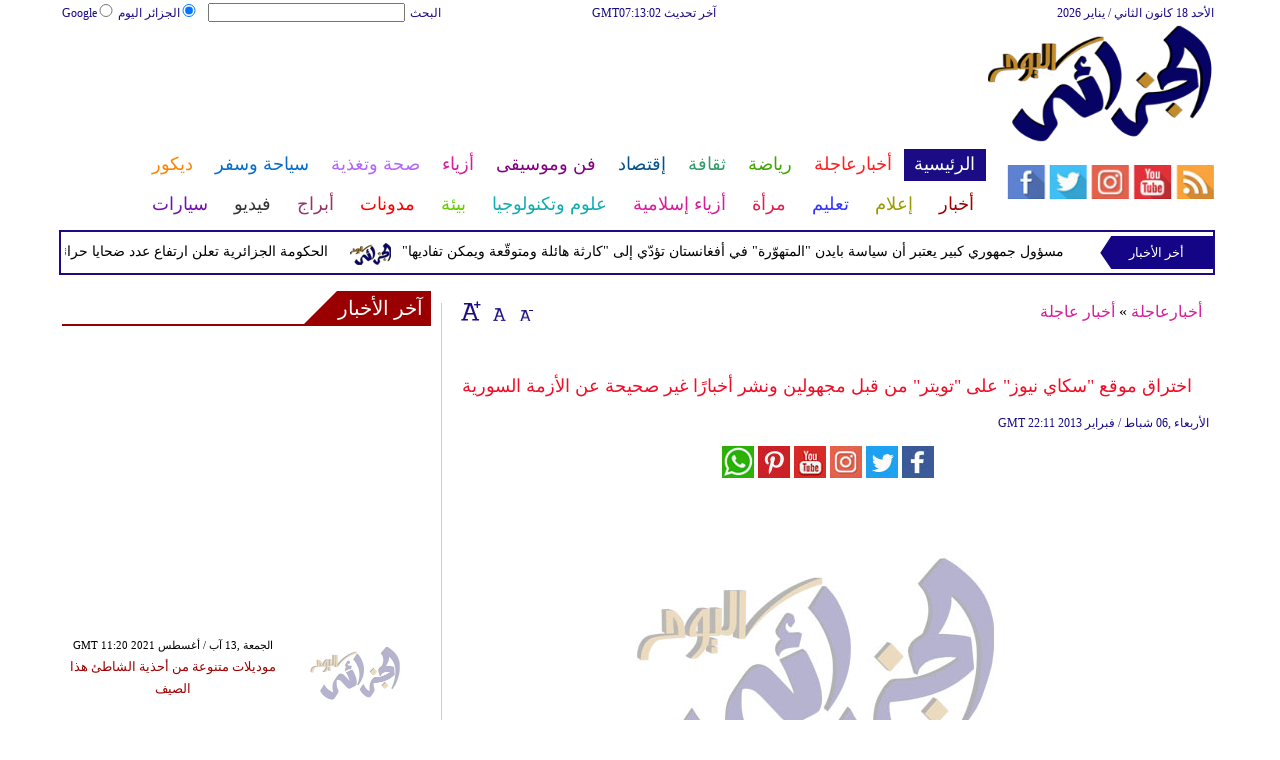

--- FILE ---
content_type: text/html; charset=UTF-8
request_url: https://www.algeriatoday.com/814/%D8%A7%D8%AE%D8%AA%D8%B1%D8%A7%D9%82-%D9%85%D9%88%D9%82%D8%B9-%D8%B3%D9%83%D8%A7%D9%8A-%D9%86%D9%8A%D9%88%D8%B2-%D8%B9%D9%84%D9%89-%D8%AA%D9%88%D9%8A%D8%AA%D8%B1-%D9%85%D9%86-%D9%82%D8%A8%D9%84-%D9%85%D8%AC%D9%87%D9%88%D9%84%D9%8A%D9%86-%D9%88%D9%86%D8%B4%D8%B1-%D8%A3%D8%AE%D8%A8%D8%A7%D8%B1%D9%8B%D8%A7-%D8%BA%D9%8A%D8%B1-%D8%B5%D8%AD%D9%8A%D8%AD%D8%A9-%D8%B9%D9%86-%D8%A7%D9%84%D8%A3%D8%B2%D9%85%D8%A9-%D8%A7%D9%84%D8%B3%D9%88%D8%B1%D9%8A%D8%A9%E2%80%8F
body_size: 27807
content:
<!DOCTYPE html>
<html xmlns="http://www.w3.org/1999/xhtml" xml:lang="ar-aa" lang="ar-aa">
<head><meta http-equiv="Content-Type" content="text/html; charset=utf-8">
<meta name="viewport" content="width=device-width, initial-scale=1, maximum-scale=1"/>

<script async src="https://pagead2.googlesyndication.com/pagead/js/adsbygoogle.js"></script>
<script>
     (adsbygoogle = window.adsbygoogle || []).push({
          google_ad_client: "ca-pub-1982140617084086",
          enable_page_level_ads: true
     });
</script>

<link rel="amphtml" href="https://www.algeriatoday.com/amp/814/اختراق-موقع-سكاي-نيوز-على-تويتر-من-قبل-مجهولين-ونشر-أخبارًا-غير-صحيحة-عن-الأزمة-السورية‏">
<link  rel="canonical" href="https://www.algeriatoday.com/814/اختراق-موقع-سكاي-نيوز-على-تويتر-من-قبل-مجهولين-ونشر-أخبارًا-غير-صحيحة-عن-الأزمة-السورية‏"/>

<meta name="google-site-verification" content="MEZpH8lXJ_qxQjNJncJBtRho-l1xcKBKgs8UWbW-fxA" />
<meta name="msvalidate.01" content="C3F41BF89336FB68FE0499CEFFFBAA49" />


<!--pinterest code start-->
<meta name="p:domain_verify" content="b602cc63461f4569880ed01a3ed7516d"/>
<!--pinterest code end-->
<META NAME="ROBOTS" CONTENT="INDEX, FOLLOW">
    
<meta name="Googlebot-News" content="index, follow">
<title>اختراق موقع "سكاي نيوز" على "تويتر" من قبل مجهولين ونشر - الجزائر اليوم</title>

<meta name="keywords" content="اختراق موقع &quot;سكاي نيوز&quot; على &quot;تويتر&quot; من قبل مجهولين ونشر أخبارًا غير صحيحة عن الأزمة السورية‏" />

<meta name="description" content="اختراق موقع سكاي نيوز على تويتر من قبل مجهولين ونشر أخبارًا غير صحيحة عن الأزمة السورية‏" />

<!-- Global site tag (gtag.js) - Google Analytics -->
<script async src="https://www.googletagmanager.com/gtag/js?id=UA-144488333-1"></script>
<script>
  window.dataLayer = window.dataLayer || [];
  function gtag(){dataLayer.push(arguments);}
  gtag('js', new Date());
  gtag('config', 'UA-144488333-1');
</script>

<!-- Start Alexa Certify Javascript -->
<script data-cfasync="false" type="text/javascript">
_atrk_opts = { atrk_acct:"lZZ+j1a0CM002K", domain:"algeriatoday.com",dynamic: true};
(function() { var as = document.createElement('script'); as.type = 'text/javascript'; as.async = true; as.src = "https://d31qbv1cthcecs.cloudfront.net/atrk.js"; var s = document.getElementsByTagName('script')[0];s.parentNode.insertBefore(as, s); })();
</script>
<noscript><img src="https://d5nxst8fruw4z.cloudfront.net/atrk.gif?account=lZZ+j1a0CM002K" style="display:none" height="1" width="1" alt="اختراق موقع سكاي نيوز على تويتر من قبل مجهولين ونشر أخبارًا غير صحيحة عن الأزمة السورية‏" /></noscript>
<!-- Start Alexa Certify Javascript -->

<meta property="fb:pages" content="150001715101370">
<meta property="fb:pages" content="1548368632045226">

<script async src="//pagead2.googlesyndication.com/pagead/js/adsbygoogle.js"></script>
<script>
     (adsbygoogle = window.adsbygoogle || []).push({
          google_ad_client: "ca-pub-1982140617084086",
          enable_page_level_ads: true
     });
</script>

<script type="application/ld+json">
{
    "@context":"https:\/\/schema.org\/",
    "@type":"WebSite",
    "@id":"https:\/\/https://www.algeriatoday.com\/#website",
    "headline":"Algeria Today | الجزائر اليوم | أخر اخبار الجزائر اليوم أولاً بأول   ",
    "name":"Algeria Today Home page",
    "description":"الجزائر اليوم  أخر أخبار اليوم مع تغطية لأهم الاخبار في  السياسة و الاقتصاد و الصحة و الرياضة و الفن و الازياء و الابراج و السيارات والعلوم وغيره",
    "url":"https:\/\/hwww.algeriatoday.com\/"}
</script>

<script type="application/ld+json">
{
  "@context" : "http://schema.org",
  "@type" : "Organization",
  "name" : "Algeriatoday",
  "url" : "https://www.algeriatoday.com",
  "sameAs" : [
    "https://www.facebook.com/AlgerToday/?ref=bookmarks",
    "https://x.com/algertodaynews",
    "https://www.youtube.com/user/Arabstodaytv"
  ]
}
</script>


<script type='application/ld+json'>{
    "@type": "SiteNavigationElement",
    "@context": "https://schema.org",
    "@graph": [
        {
            "@context": "https://schema.org",
            "@type": "SiteNavigationElement",
            "@id": "https://www.algeriatoday.com/",
            "name": "الرئيسية",
            "url": "https://www.algeriatoday.com/الرئيسية"
        },
        {
            "@context": "https://schema.org",
            "@type": "SiteNavigationElement",
            "@id": "https://www.algeriatoday.com/",
            "name": "أخر الأخبار المحلية والعربية والعالمية",
            "url": "https://www.algeriatoday.com/314-أخبار-محلية-وعربية-وعالمية"
        },
        {
            "@context": "https://schema.org",
            "@type": "SiteNavigationElement",
            "@id": "https://www.algeriatoday.com/",
            "name": "الحوارات الفنية",
            "url": "https://www.algeriatoday.com/338-الحوارات-الفنية"
        },
        {
            "@context": "https://schema.org",
            "@type": "SiteNavigationElement",
            "@id": "https://www.algeriatoday.com/",
            "name": "آخر الأخبار",
            "url": "https://www.algeriatoday.com/36-آخر-الأخبار"
        },
        {
            "@context": "https://schema.org",
            "@type": "SiteNavigationElement",
            "@id": "https://www.algeriatoday.com/",
            "name": "الرئيسية أخبار الرياضة",
            "url": "https://www.algeriatoday.com/417-أخبار-الرياضة"
        },
        {
            "@context": "https://schema.org",
            "@type": "SiteNavigationElement",
            "@id": "https://www.algeriatoday.com/",
            "name": "فيديو العرب اليوم ",
            "url": "https://www.algeriatoday.com/v-915-الرئيسية"
        },
        {
            "@context": "https://schema.org",
            "@type": "SiteNavigationElement",
            "@id": "https://www.algeriatoday.com/",
            "name": "أخبار النجوم",
            "url": "https://www.algeriatoday.com/103-أخبار-الفنانين"
        },
        {
            "@context": "https://schema.org",
            "@type": "SiteNavigationElement",
            "@id": "https://www.algeriatoday.com/",
            "name": "حوارات وتقارير",
            "url": "https://www.algeriatoday.com/603-حوارات-وتقارير"
        },
        {
            "@context": "https://schema.org",
            "@type": "SiteNavigationElement",
            "@id": "https://www.algeriatoday.com/",
            "name": "أخبار الاقتصاد",
            "url": "https://www.algeriatoday.com/504-أخبار-الاقتصاد"
        },
        {
            "@context": "https://schema.org",
            "@type": "SiteNavigationElement",
            "@id": "https://www.algeriatoday.com/",
            "name": "عالم الموضة",
            "url": "https://www.algeriatoday.com/121-عالم-الموضة"
        },
        {
            "@context": "https://schema.org",
            "@type": "SiteNavigationElement",
            "@id": "https://www.algeriatoday.com/",
            "name": "الرئيسية صحة وتغذية",
            "url": "https://www.algeriatoday.com/487-صحة-وتغذية"
        },
        {
            "@context": "https://schema.org",
            "@type": "SiteNavigationElement",
            "@id": "https://www.algeriatoday.com/",
            "name": "اخترنا لك",
            "url": "https://www.algeriatoday.com/home/newspaper"
        },
        {
            "@context": "https://schema.org",
            "@type": "SiteNavigationElement",
            "@id": "https://www.algeriatoday.com/",
            "name": "آراء وتحليلات",
            "url": "https://www.algeriatoday.com/2013-09-13-14-42-41"
        },
        {
            "@context": "https://schema.org",
            "@type": "SiteNavigationElement",
            "@id": "https://www.algeriatoday.com/",
            "name": "المواضيع الأكثر قراءة",
            "url": "https://www.algeriatoday.com/home/threads"
        },
        {
            "@context": "https://schema.org",
            "@type": "SiteNavigationElement",
            "@id": "https://www.algeriatoday.com/",
            "name": "الرئيسية سياحة وسفر",
            "url": "https://www.algeriatoday.com/459-سياحة-وسفر"
        },
        {
            "@context": "https://schema.org",
            "@type": "SiteNavigationElement",
            "@id": "https://www.algeriatoday.com/",
            "name": "أخبار السيارات",
            "url": "https://www.algeriatoday.com/724-أخبار-السيارات"
        },
        {
            "@context": "https://schema.org",
            "@type": "SiteNavigationElement",
            "@id": "https://www.algeriatoday.com/",
            "name": "كاريكاتير",
            "url": "https://www.algeriatoday.com/1566-كاريكاتير"
        },
        {
            "@context": "https://schema.org",
            "@type": "SiteNavigationElement",
            "@id": "https://www.algeriatoday.com/",
            "name": "نساء في الأخبار",
            "url": "https://www.algeriatoday.com/220-نساء-في-الأخبار"
        },
        {
            "@context": "https://schema.org",
            "@type": "SiteNavigationElement",
            "@id": "https://www.algeriatoday.com/",
            "name": "ناس في الأخبار",
            "url": "https://www.algeriatoday.com/335-ناس-في-الأخبار"
        },
        {
            "@context": "https://schema.org",
            "@type": "SiteNavigationElement",
            "@id": "https://www.algeriatoday.com/",
            "name": "أخبارعاجلة",
            "url": "https://www.algeriatoday.com/أخبارعاجلة"
        },
        {
            "@context": "https://schema.org",
            "@type": "SiteNavigationElement",
            "@id": "https://www.algeriatoday.com/",
            "name": "أخبار عاجلة",
            "url": "https://www.algeriatoday.com/1152-أخبار-عاجلة"
        },
        {
            "@context": "https://schema.org",
            "@type": "SiteNavigationElement",
            "@id": "https://www.algeriatoday.com/",
            "name": "رياضة عاجل",
            "url": "https://www.algeriatoday.com/1153-رياضة-عاجل"
        },
        {
            "@context": "https://schema.org",
            "@type": "SiteNavigationElement",
            "@id": "https://www.algeriatoday.com/",
            "name": "اقتصاد عاجل",
            "url": "https://www.algeriatoday.com/1154-اقتصاد-عاجل"
        },
        {
            "@context": "https://schema.org",
            "@type": "SiteNavigationElement",
            "@id": "https://www.algeriatoday.com/",
            "name": "إعلام عاجل",
            "url": "https://www.algeriatoday.com/1155-إعلام-عاجل"
        },
        {
            "@context": "https://schema.org",
            "@type": "SiteNavigationElement",
            "@id": "https://www.algeriatoday.com/",
            "name": "فن عاجل",
            "url": "https://www.algeriatoday.com/1156-فن-عاجل"
        },
        {
            "@context": "https://schema.org",
            "@type": "SiteNavigationElement",
            "@id": "https://www.algeriatoday.com/",
            "name": "صحة عاجل",
            "url": "https://www.algeriatoday.com/1157-صحة-عاجل"
        },
        {
            "@context": "https://schema.org",
            "@type": "SiteNavigationElement",
            "@id": "https://www.algeriatoday.com/",
            "name": "نساء عاجل",
            "url": "https://www.algeriatoday.com/1158-نساء-عاجل"
        },
        {
            "@context": "https://schema.org",
            "@type": "SiteNavigationElement",
            "@id": "https://www.algeriatoday.com/",
            "name": "علوم عاجل",
            "url": "https://www.algeriatoday.com/1159-علوم-عاجل"
        },
        {
            "@context": "https://schema.org",
            "@type": "SiteNavigationElement",
            "@id": "https://www.algeriatoday.com/",
            "name": "بيئة عاجل",
            "url": "https://www.algeriatoday.com/1160-بيئة-عاجل"
        },
        {
            "@context": "https://schema.org",
            "@type": "SiteNavigationElement",
            "@id": "https://www.algeriatoday.com/",
            "name": "سياحة وسفر عاجل",
            "url": "https://www.algeriatoday.com/1161-سياحة-وسفر-عاجل"
        },
        {
            "@context": "https://schema.org",
            "@type": "SiteNavigationElement",
            "@id": "https://www.algeriatoday.com/",
            "name": "سيارات عاجل",
            "url": "https://www.algeriatoday.com/1162-سيارات-عاجل"
        },
        {
            "@context": "https://schema.org",
            "@type": "SiteNavigationElement",
            "@id": "https://www.algeriatoday.com/",
            "name": "رياضة",
            "url": "https://www.algeriatoday.com/رياضة"
        },
        {
            "@context": "https://schema.org",
            "@type": "SiteNavigationElement",
            "@id": "https://www.algeriatoday.com/",
            "name": "الأخبار الرياضية",
            "url": "https://www.algeriatoday.com/316-الأخبار-الرياضية"
        },
        {
            "@context": "https://schema.org",
            "@type": "SiteNavigationElement",
            "@id": "https://www.algeriatoday.com/",
            "name": "الرئيسية أخبار الرياضة",
            "url": "https://www.algeriatoday.com/417-أخبار-الرياضة"
        },
        {
            "@context": "https://schema.org",
            "@type": "SiteNavigationElement",
            "@id": "https://www.algeriatoday.com/",
            "name": "فيديو أخبار الرياضة",
            "url": "https://www.algeriatoday.com/v-917-رياضة"
        },
        {
            "@context": "https://schema.org",
            "@type": "SiteNavigationElement",
            "@id": "https://www.algeriatoday.com/",
            "name": "نجوم الملاعب",
            "url": "https://www.algeriatoday.com/1172-نجوم-الملاعب"
        },
        {
            "@context": "https://schema.org",
            "@type": "SiteNavigationElement",
            "@id": "https://www.algeriatoday.com/",
            "name": "أخبار الرياضة",
            "url": "https://www.algeriatoday.com/1186-أخبار-الرياضة"
        },
        {
            "@context": "https://schema.org",
            "@type": "SiteNavigationElement",
            "@id": "https://www.algeriatoday.com/",
            "name": "ملاعب عربية وعالمية",
            "url": "https://www.algeriatoday.com/53-ملاعب-عربية-وعالمية"
        },
        {
            "@context": "https://schema.org",
            "@type": "SiteNavigationElement",
            "@id": "https://www.algeriatoday.com/",
            "name": "بطولات",
            "url": "https://www.algeriatoday.com/allchampions"
        },
        {
            "@context": "https://schema.org",
            "@type": "SiteNavigationElement",
            "@id": "https://www.algeriatoday.com/",
            "name": "أخبار الأندية العربية",
            "url": "https://www.algeriatoday.com/sports-football/club-activities"
        },
        {
            "@context": "https://schema.org",
            "@type": "SiteNavigationElement",
            "@id": "https://www.algeriatoday.com/",
            "name": "مقابلات",
            "url": "https://www.algeriatoday.com/387-مقابلات"
        },
        {
            "@context": "https://schema.org",
            "@type": "SiteNavigationElement",
            "@id": "https://www.algeriatoday.com/",
            "name": "رياضة عربية",
            "url": "https://www.algeriatoday.com/55-رياضة-عربية"
        },
        {
            "@context": "https://schema.org",
            "@type": "SiteNavigationElement",
            "@id": "https://www.algeriatoday.com/",
            "name": "رياضة عالمية",
            "url": "https://www.algeriatoday.com/56-رياضة-عالمية"
        },
        {
            "@context": "https://schema.org",
            "@type": "SiteNavigationElement",
            "@id": "https://www.algeriatoday.com/",
            "name": "موجب",
            "url": "https://www.algeriatoday.com/59-موجب"
        },
        {
            "@context": "https://schema.org",
            "@type": "SiteNavigationElement",
            "@id": "https://www.algeriatoday.com/",
            "name": "سالب",
            "url": "https://www.algeriatoday.com/60-سالب"
        },
        {
            "@context": "https://schema.org",
            "@type": "SiteNavigationElement",
            "@id": "https://www.algeriatoday.com/",
            "name": "مباريات ونتائج",
            "url": "https://www.algeriatoday.com/sports/scoreboard"
        },
        {
            "@context": "https://schema.org",
            "@type": "SiteNavigationElement",
            "@id": "https://www.algeriatoday.com/",
            "name": "كرة الطائرة",
            "url": "https://www.algeriatoday.com/1173-كرة-الطائرة"
        },
        {
            "@context": "https://schema.org",
            "@type": "SiteNavigationElement",
            "@id": "https://www.algeriatoday.com/",
            "name": "كرة اليد",
            "url": "https://www.algeriatoday.com/1174-كرة-اليد"
        },
        {
            "@context": "https://schema.org",
            "@type": "SiteNavigationElement",
            "@id": "https://www.algeriatoday.com/",
            "name": "كرة السلة",
            "url": "https://www.algeriatoday.com/1175-كرة-السلة"
        },
        {
            "@context": "https://schema.org",
            "@type": "SiteNavigationElement",
            "@id": "https://www.algeriatoday.com/",
            "name": "رمي",
            "url": "https://www.algeriatoday.com/1176-رمي"
        },
        {
            "@context": "https://schema.org",
            "@type": "SiteNavigationElement",
            "@id": "https://www.algeriatoday.com/",
            "name": "قفز",
            "url": "https://www.algeriatoday.com/1177-قفز"
        },
        {
            "@context": "https://schema.org",
            "@type": "SiteNavigationElement",
            "@id": "https://www.algeriatoday.com/",
            "name": "الجري",
            "url": "https://www.algeriatoday.com/1178-الجري"
        },
        {
            "@context": "https://schema.org",
            "@type": "SiteNavigationElement",
            "@id": "https://www.algeriatoday.com/",
            "name": "تنس",
            "url": "https://www.algeriatoday.com/1179-تنس"
        },
        {
            "@context": "https://schema.org",
            "@type": "SiteNavigationElement",
            "@id": "https://www.algeriatoday.com/",
            "name": "سيارات رياضة ",
            "url": "https://www.algeriatoday.com/1180-سيارات"
        },
        {
            "@context": "https://schema.org",
            "@type": "SiteNavigationElement",
            "@id": "https://www.algeriatoday.com/",
            "name": "غولف",
            "url": "https://www.algeriatoday.com/1181-غولف"
        },
        {
            "@context": "https://schema.org",
            "@type": "SiteNavigationElement",
            "@id": "https://www.algeriatoday.com/",
            "name": "سباق الخيل",
            "url": "https://www.algeriatoday.com/1182-سباق-الخيل"
        },
        {
            "@context": "https://schema.org",
            "@type": "SiteNavigationElement",
            "@id": "https://www.algeriatoday.com/",
            "name": "مصارعة",
            "url": "https://www.algeriatoday.com/1183-مصارعة"
        },
        {
            "@context": "https://schema.org",
            "@type": "SiteNavigationElement",
            "@id": "https://www.algeriatoday.com/",
            "name": "جمباز",
            "url": "https://www.algeriatoday.com/1184-جمباز"
        },
        {
            "@context": "https://schema.org",
            "@type": "SiteNavigationElement",
            "@id": "https://www.algeriatoday.com/",
            "name": "أخبار المنتخبات",
            "url": "https://www.algeriatoday.com/1188-أخبار-المنتخبات"
        },
        {
            "@context": "https://schema.org",
            "@type": "SiteNavigationElement",
            "@id": "https://www.algeriatoday.com/",
            "name": "تحقيقات",
            "url": "https://www.algeriatoday.com/61-تحقيقات"
        },
        {
            "@context": "https://schema.org",
            "@type": "SiteNavigationElement",
            "@id": "https://www.algeriatoday.com/",
            "name": "مدونات رياضة ",
            "url": "https://www.algeriatoday.com/b-917-رياضة"
        },
        {
            "@context": "https://schema.org",
            "@type": "SiteNavigationElement",
            "@id": "https://www.algeriatoday.com/",
            "name": "أخبار المحترفين",
            "url": "https://www.algeriatoday.com/1185-أخبار-المحترفين"
        },
        {
            "@context": "https://schema.org",
            "@type": "SiteNavigationElement",
            "@id": "https://www.algeriatoday.com/",
            "name": "غاليري",
            "url": "https://www.algeriatoday.com/gallery-917/"
        },
        {
            "@context": "https://schema.org",
            "@type": "SiteNavigationElement",
            "@id": "https://www.algeriatoday.com/",
            "name": "ثقافة",
            "url": "https://www.algeriatoday.com/ثقافة"
        },
        {
            "@context": "https://schema.org",
            "@type": "SiteNavigationElement",
            "@id": "https://www.algeriatoday.com/",
            "name": "عالم الثقافة والفنون",
            "url": "https://www.algeriatoday.com/317-عالم-الثقافة-والفنون"
        },
        {
            "@context": "https://schema.org",
            "@type": "SiteNavigationElement",
            "@id": "https://www.algeriatoday.com/",
            "name": "أخبار الثقافة والفنون",
            "url": "https://www.algeriatoday.com/485-أخبار-الثقافة-والفنون"
        },
        {
            "@context": "https://schema.org",
            "@type": "SiteNavigationElement",
            "@id": "https://www.algeriatoday.com/",
            "name": "فيديو ثقافة وفن",
            "url": "https://www.algeriatoday.com/v-918-ثقافة"
        },
        {
            "@context": "https://schema.org",
            "@type": "SiteNavigationElement",
            "@id": "https://www.algeriatoday.com/",
            "name": "مهرجانات عربية",
            "url": "https://www.algeriatoday.com/75-مهرجانات-عربية"
        },
        {
            "@context": "https://schema.org",
            "@type": "SiteNavigationElement",
            "@id": "https://www.algeriatoday.com/",
            "name": "أخبار الثقافة والفنون ثقافة ",
            "url": "https://www.algeriatoday.com/248-أخبار-الثقافة-والفنون"
        },
        {
            "@context": "https://schema.org",
            "@type": "SiteNavigationElement",
            "@id": "https://www.algeriatoday.com/",
            "name": "حوارات وتقارير ثقافة ",
            "url": "https://www.algeriatoday.com/495-حوارات-وتقارير"
        },
        {
            "@context": "https://schema.org",
            "@type": "SiteNavigationElement",
            "@id": "https://www.algeriatoday.com/",
            "name": "معارض",
            "url": "https://www.algeriatoday.com/67-معارض"
        },
        {
            "@context": "https://schema.org",
            "@type": "SiteNavigationElement",
            "@id": "https://www.algeriatoday.com/",
            "name": "أحداث ثقافية",
            "url": "https://www.algeriatoday.com/69-أحداث-ثقافية"
        },
        {
            "@context": "https://schema.org",
            "@type": "SiteNavigationElement",
            "@id": "https://www.algeriatoday.com/",
            "name": "في المكتبات",
            "url": "https://www.algeriatoday.com/70-في-المكتبات"
        },
        {
            "@context": "https://schema.org",
            "@type": "SiteNavigationElement",
            "@id": "https://www.algeriatoday.com/",
            "name": "قصص وروايات",
            "url": "https://www.algeriatoday.com/68-قصص-وروايات"
        },
        {
            "@context": "https://schema.org",
            "@type": "SiteNavigationElement",
            "@id": "https://www.algeriatoday.com/",
            "name": "اكثر الكتب الاجنبية مبيعا",
            "url": "https://www.algeriatoday.com/290-اكثر-الكتب-الاجنبية-مبيعا"
        },
        {
            "@context": "https://schema.org",
            "@type": "SiteNavigationElement",
            "@id": "https://www.algeriatoday.com/",
            "name": "اكثر الكتب عربي مبيعا",
            "url": "https://www.algeriatoday.com/71-اكثر-الكتب-عربي-مبيعا"
        },
        {
            "@context": "https://schema.org",
            "@type": "SiteNavigationElement",
            "@id": "https://www.algeriatoday.com/",
            "name": "أفلام عربية",
            "url": "https://www.algeriatoday.com/357-أفلام-عربية"
        },
        {
            "@context": "https://schema.org",
            "@type": "SiteNavigationElement",
            "@id": "https://www.algeriatoday.com/",
            "name": "مراجعة كتب",
            "url": "https://www.algeriatoday.com/76-مراجعة-كتب"
        },
        {
            "@context": "https://schema.org",
            "@type": "SiteNavigationElement",
            "@id": "https://www.algeriatoday.com/",
            "name": "دين ودنيا",
            "url": "https://www.algeriatoday.com/2583-المزيد-من-أخبار-الدين-والدنيا"
        },
        {
            "@context": "https://schema.org",
            "@type": "SiteNavigationElement",
            "@id": "https://www.algeriatoday.com/",
            "name": "رقص",
            "url": "https://www.algeriatoday.com/79-رقص"
        },
        {
            "@context": "https://schema.org",
            "@type": "SiteNavigationElement",
            "@id": "https://www.algeriatoday.com/",
            "name": "تمثيل",
            "url": "https://www.algeriatoday.com/80-تمثيل"
        },
        {
            "@context": "https://schema.org",
            "@type": "SiteNavigationElement",
            "@id": "https://www.algeriatoday.com/",
            "name": "كوميدي",
            "url": "https://www.algeriatoday.com/78-كوميدي"
        },
        {
            "@context": "https://schema.org",
            "@type": "SiteNavigationElement",
            "@id": "https://www.algeriatoday.com/",
            "name": "بأقلامهم",
            "url": "https://www.algeriatoday.com/276-بأقلامهم"
        },
        {
            "@context": "https://schema.org",
            "@type": "SiteNavigationElement",
            "@id": "https://www.algeriatoday.com/",
            "name": "ثقافة مدونات",
            "url": "https://www.algeriatoday.com/b-918-ثقافة"
        },
        {
            "@context": "https://schema.org",
            "@type": "SiteNavigationElement",
            "@id": "https://www.algeriatoday.com/",
            "name": "إقتصاد",
            "url": "https://www.algeriatoday.com/إقتصاد"
        },
        {
            "@context": "https://schema.org",
            "@type": "SiteNavigationElement",
            "@id": "https://www.algeriatoday.com/",
            "name": "عالم الاقتصاد والمال",
            "url": "https://www.algeriatoday.com/318-عالم-الاقتصاد-والمال"
        },
        {
            "@context": "https://schema.org",
            "@type": "SiteNavigationElement",
            "@id": "https://www.algeriatoday.com/",
            "name": "إقتصاد فيديو",
            "url": "https://www.algeriatoday.com/v-919-اقتصاد"
        },
        {
            "@context": "https://schema.org",
            "@type": "SiteNavigationElement",
            "@id": "https://www.algeriatoday.com/",
            "name": "عقارات",
            "url": "https://www.algeriatoday.com/91-عقارات"
        },
        {
            "@context": "https://schema.org",
            "@type": "SiteNavigationElement",
            "@id": "https://www.algeriatoday.com/",
            "name": "اقتصاد دولي",
            "url": "https://www.algeriatoday.com/84-اقتصاد-دولي"
        },
        {
            "@context": "https://schema.org",
            "@type": "SiteNavigationElement",
            "@id": "https://www.algeriatoday.com/",
            "name": "اقتصاد عربي",
            "url": "https://www.algeriatoday.com/83-اقتصاد-عربي"
        },
        {
            "@context": "https://schema.org",
            "@type": "SiteNavigationElement",
            "@id": "https://www.algeriatoday.com/",
            "name": "حوارات وتقارير إقتصاد ",
            "url": "https://www.algeriatoday.com/394-حوارات-وتقارير"
        },
        {
            "@context": "https://schema.org",
            "@type": "SiteNavigationElement",
            "@id": "https://www.algeriatoday.com/",
            "name": "تقارير خاصة",
            "url": "https://www.algeriatoday.com/90-تقارير-خاصة"
        },
        {
            "@context": "https://schema.org",
            "@type": "SiteNavigationElement",
            "@id": "https://www.algeriatoday.com/",
            "name": "نفط وبتروكيماويات",
            "url": "https://www.algeriatoday.com/244-نفط-وبتروكيماويات"
        },
        {
            "@context": "https://schema.org",
            "@type": "SiteNavigationElement",
            "@id": "https://www.algeriatoday.com/",
            "name": "مصارف",
            "url": "https://www.algeriatoday.com/243-مصارف"
        },
        {
            "@context": "https://schema.org",
            "@type": "SiteNavigationElement",
            "@id": "https://www.algeriatoday.com/",
            "name": "قضايا ساخنة",
            "url": "https://www.algeriatoday.com/92-قضايا-ساخنة"
        },
        {
            "@context": "https://schema.org",
            "@type": "SiteNavigationElement",
            "@id": "https://www.algeriatoday.com/",
            "name": "أسواق مالية",
            "url": "https://www.algeriatoday.com/87-أسواق-مالية"
        },
        {
            "@context": "https://schema.org",
            "@type": "SiteNavigationElement",
            "@id": "https://www.algeriatoday.com/",
            "name": "أخبار الشركات",
            "url": "https://www.algeriatoday.com/86-أخبار-الشركات"
        },
        {
            "@context": "https://schema.org",
            "@type": "SiteNavigationElement",
            "@id": "https://www.algeriatoday.com/",
            "name": "إقتصاد مدونات",
            "url": "https://www.algeriatoday.com/b-919-اقتصاد"
        },
        {
            "@context": "https://schema.org",
            "@type": "SiteNavigationElement",
            "@id": "https://www.algeriatoday.com/",
            "name": "فن وموسيقى",
            "url": "https://www.algeriatoday.com/فن وموسيقى"
        },
        {
            "@context": "https://schema.org",
            "@type": "SiteNavigationElement",
            "@id": "https://www.algeriatoday.com/",
            "name": "القضايا والأحداث الفنية",
            "url": "https://www.algeriatoday.com/319-القضايا-والأحداث-الفنية"
        },
        {
            "@context": "https://schema.org",
            "@type": "SiteNavigationElement",
            "@id": "https://www.algeriatoday.com/",
            "name": "فن وموسيقى فيديو",
            "url": "https://www.algeriatoday.com/v-920-فن-وموسيقى"
        },
        {
            "@context": "https://schema.org",
            "@type": "SiteNavigationElement",
            "@id": "https://www.algeriatoday.com/",
            "name": "أسرار النجوم",
            "url": "https://www.algeriatoday.com/96-أسرار-النجوم"
        },
        {
            "@context": "https://schema.org",
            "@type": "SiteNavigationElement",
            "@id": "https://www.algeriatoday.com/",
            "name": "حفلات ومهرجانات",
            "url": "https://www.algeriatoday.com/101-حفلات-ومهرجانات"
        },
        {
            "@context": "https://schema.org",
            "@type": "SiteNavigationElement",
            "@id": "https://www.algeriatoday.com/",
            "name": "تلفزيون",
            "url": "https://www.algeriatoday.com/112-تلفزيون"
        },
        {
            "@context": "https://schema.org",
            "@type": "SiteNavigationElement",
            "@id": "https://www.algeriatoday.com/",
            "name": "فن وموسيقى مقابلات",
            "url": "https://www.algeriatoday.com/391-مقابلات"
        },
        {
            "@context": "https://schema.org",
            "@type": "SiteNavigationElement",
            "@id": "https://www.algeriatoday.com/",
            "name": "موسيقى عربية",
            "url": "https://www.algeriatoday.com/99-موسيقى-عربية"
        },
        {
            "@context": "https://schema.org",
            "@type": "SiteNavigationElement",
            "@id": "https://www.algeriatoday.com/",
            "name": "سينما عالمية",
            "url": "https://www.algeriatoday.com/1850-سينما-عالمية"
        },
        {
            "@context": "https://schema.org",
            "@type": "SiteNavigationElement",
            "@id": "https://www.algeriatoday.com/",
            "name": "مواهب واعدة",
            "url": "https://www.algeriatoday.com/114-مواهب-واعدة"
        },
        {
            "@context": "https://schema.org",
            "@type": "SiteNavigationElement",
            "@id": "https://www.algeriatoday.com/",
            "name": "أخبار فنية",
            "url": "https://www.algeriatoday.com/274-أخبار-فنية"
        },
        {
            "@context": "https://schema.org",
            "@type": "SiteNavigationElement",
            "@id": "https://www.algeriatoday.com/",
            "name": "سينما عربية",
            "url": "https://www.algeriatoday.com/275-سينما-عربية"
        },
        {
            "@context": "https://schema.org",
            "@type": "SiteNavigationElement",
            "@id": "https://www.algeriatoday.com/",
            "name": "موسيقى عالمية",
            "url": "https://www.algeriatoday.com/1851-موسيقى-عالمية"
        },
        {
            "@context": "https://schema.org",
            "@type": "SiteNavigationElement",
            "@id": "https://www.algeriatoday.com/",
            "name": "فن وموسيقى مدونات",
            "url": "https://www.algeriatoday.com/b-920-فن-وموسيقى"
        },
        {
            "@context": "https://schema.org",
            "@type": "SiteNavigationElement",
            "@id": "https://www.algeriatoday.com/",
            "name": "غاليري فن وموسيقى ",
            "url": "https://www.algeriatoday.com/gallery-920/"
        },
        {
            "@context": "https://schema.org",
            "@type": "SiteNavigationElement",
            "@id": "https://www.algeriatoday.com/",
            "name": "أزياء",
            "url": "https://www.algeriatoday.com/أزياء"
        },
        {
            "@context": "https://schema.org",
            "@type": "SiteNavigationElement",
            "@id": "https://www.algeriatoday.com/",
            "name": "آخر أخبار عالم الأزياء",
            "url": "https://www.algeriatoday.com/320-آخر-أخبار-عالم-الأزياء"
        },
        {
            "@context": "https://schema.org",
            "@type": "SiteNavigationElement",
            "@id": "https://www.algeriatoday.com/",
            "name": "آخر صيحات الموضة",
            "url": "https://www.algeriatoday.com/461-آخر-صيحات-الموضة"
        },
        {
            "@context": "https://schema.org",
            "@type": "SiteNavigationElement",
            "@id": "https://www.algeriatoday.com/",
            "name": "فيديو أخبار الموضة",
            "url": "https://www.algeriatoday.com/v-921-ستايل"
        },
        {
            "@context": "https://schema.org",
            "@type": "SiteNavigationElement",
            "@id": "https://www.algeriatoday.com/",
            "name": "للرجال فقط",
            "url": "https://www.algeriatoday.com/141-للرجال-فقط"
        },
        {
            "@context": "https://schema.org",
            "@type": "SiteNavigationElement",
            "@id": "https://www.algeriatoday.com/",
            "name": "مُثير",
            "url": "https://www.algeriatoday.com/142-مُثير"
        },
        {
            "@context": "https://schema.org",
            "@type": "SiteNavigationElement",
            "@id": "https://www.algeriatoday.com/",
            "name": "مناسبات",
            "url": "https://www.algeriatoday.com/133-مناسبات"
        },
        {
            "@context": "https://schema.org",
            "@type": "SiteNavigationElement",
            "@id": "https://www.algeriatoday.com/",
            "name": "إتيكيت",
            "url": "https://www.algeriatoday.com/373-إتيكيت"
        },
        {
            "@context": "https://schema.org",
            "@type": "SiteNavigationElement",
            "@id": "https://www.algeriatoday.com/",
            "name": "آخر موضة",
            "url": "https://www.algeriatoday.com/131-آخر-موضة"
        },
        {
            "@context": "https://schema.org",
            "@type": "SiteNavigationElement",
            "@id": "https://www.algeriatoday.com/",
            "name": "جديد المحلات",
            "url": "https://www.algeriatoday.com/135-جديد-المحلات"
        },
        {
            "@context": "https://schema.org",
            "@type": "SiteNavigationElement",
            "@id": "https://www.algeriatoday.com/",
            "name": "مجوهرات",
            "url": "https://www.algeriatoday.com/134-مجوهرات"
        },
        {
            "@context": "https://schema.org",
            "@type": "SiteNavigationElement",
            "@id": "https://www.algeriatoday.com/",
            "name": "عطور",
            "url": "https://www.algeriatoday.com/146-عطور"
        },
        {
            "@context": "https://schema.org",
            "@type": "SiteNavigationElement",
            "@id": "https://www.algeriatoday.com/",
            "name": "العناية بالشعر",
            "url": "https://www.algeriatoday.com/145-العناية-بالشعر"
        },
        {
            "@context": "https://schema.org",
            "@type": "SiteNavigationElement",
            "@id": "https://www.algeriatoday.com/",
            "name": "ماكياج ومستحضرات",
            "url": "https://www.algeriatoday.com/144-ماكياج-ومستحضرات"
        },
        {
            "@context": "https://schema.org",
            "@type": "SiteNavigationElement",
            "@id": "https://www.algeriatoday.com/",
            "name": "أخر عروض الأزياء",
            "url": "https://www.algeriatoday.com/fashion-show"
        },
        {
            "@context": "https://schema.org",
            "@type": "SiteNavigationElement",
            "@id": "https://www.algeriatoday.com/",
            "name": "حوارات وتقارير أزياء ",
            "url": "https://www.algeriatoday.com/612-حوارات-وتقارير"
        },
        {
            "@context": "https://schema.org",
            "@type": "SiteNavigationElement",
            "@id": "https://www.algeriatoday.com/",
            "name": "مدونات أزياء ",
            "url": "https://www.algeriatoday.com/b-921-ستايل"
        },
        {
            "@context": "https://schema.org",
            "@type": "SiteNavigationElement",
            "@id": "https://www.algeriatoday.com/",
            "name": "أزياء غاليري",
            "url": "https://www.algeriatoday.com/gallery-921/"
        },
        {
            "@context": "https://schema.org",
            "@type": "SiteNavigationElement",
            "@id": "https://www.algeriatoday.com/",
            "name": "صحة وتغذية",
            "url": "https://www.algeriatoday.com/صحة وتغذية"
        },
        {
            "@context": "https://schema.org",
            "@type": "SiteNavigationElement",
            "@id": "https://www.algeriatoday.com/",
            "name": "آخر الأخبار الطبية",
            "url": "https://www.algeriatoday.com/321-آخر-الأخبار-الطبية"
        },
        {
            "@context": "https://schema.org",
            "@type": "SiteNavigationElement",
            "@id": "https://www.algeriatoday.com/",
            "name": "فيديو صحة وتغذية",
            "url": "https://www.algeriatoday.com/v-922-صحة"
        },
        {
            "@context": "https://schema.org",
            "@type": "SiteNavigationElement",
            "@id": "https://www.algeriatoday.com/",
            "name": "إسأل طبيبك",
            "url": "https://www.algeriatoday.com/drmore"
        },
        {
            "@context": "https://schema.org",
            "@type": "SiteNavigationElement",
            "@id": "https://www.algeriatoday.com/",
            "name": "آخر الاخبار",
            "url": "https://www.algeriatoday.com/337-آخر-الاخبار"
        },
        {
            "@context": "https://schema.org",
            "@type": "SiteNavigationElement",
            "@id": "https://www.algeriatoday.com/",
            "name": "صحة جنسية",
            "url": "https://www.algeriatoday.com/1549-صحة-جنسية"
        },
        {
            "@context": "https://schema.org",
            "@type": "SiteNavigationElement",
            "@id": "https://www.algeriatoday.com/",
            "name": "طبخ",
            "url": "https://www.algeriatoday.com/336-طبخ"
        },
        {
            "@context": "https://schema.org",
            "@type": "SiteNavigationElement",
            "@id": "https://www.algeriatoday.com/",
            "name": "حلويات",
            "url": "https://www.algeriatoday.com/1824-حلويات"
        },
        {
            "@context": "https://schema.org",
            "@type": "SiteNavigationElement",
            "@id": "https://www.algeriatoday.com/",
            "name": "طب بديل",
            "url": "https://www.algeriatoday.com/420-طب-بديل"
        },
        {
            "@context": "https://schema.org",
            "@type": "SiteNavigationElement",
            "@id": "https://www.algeriatoday.com/",
            "name": "صحة وتغذية مقابلات",
            "url": "https://www.algeriatoday.com/390-مقابلات"
        },
        {
            "@context": "https://schema.org",
            "@type": "SiteNavigationElement",
            "@id": "https://www.algeriatoday.com/",
            "name": "صحة وتغذية مدونات",
            "url": "https://www.algeriatoday.com/b-922-صحة"
        },
        {
            "@context": "https://schema.org",
            "@type": "SiteNavigationElement",
            "@id": "https://www.algeriatoday.com/",
            "name": "سياحة وسفر",
            "url": "https://www.algeriatoday.com/سياحة وسفر"
        },
        {
            "@context": "https://schema.org",
            "@type": "SiteNavigationElement",
            "@id": "https://www.algeriatoday.com/",
            "name": "التحقيقات السياحية",
            "url": "https://www.algeriatoday.com/322-التحقيقات-السياحية"
        },
        {
            "@context": "https://schema.org",
            "@type": "SiteNavigationElement",
            "@id": "https://www.algeriatoday.com/",
            "name": "فيديو سياحة وسفر",
            "url": "https://www.algeriatoday.com/v-923-سياحة-وسفر"
        },
        {
            "@context": "https://schema.org",
            "@type": "SiteNavigationElement",
            "@id": "https://www.algeriatoday.com/",
            "name": "رحلات شهر العسل",
            "url": "https://www.algeriatoday.com/1828-رحلات-شهر-العسل"
        },
        {
            "@context": "https://schema.org",
            "@type": "SiteNavigationElement",
            "@id": "https://www.algeriatoday.com/",
            "name": "سياحة وسفر مقابلات",
            "url": "https://www.algeriatoday.com/1031-مقابلات"
        },
        {
            "@context": "https://schema.org",
            "@type": "SiteNavigationElement",
            "@id": "https://www.algeriatoday.com/",
            "name": "سياحة وسفر آخر الأخبار",
            "url": "https://www.algeriatoday.com/286-آخر-الأخبار"
        },
        {
            "@context": "https://schema.org",
            "@type": "SiteNavigationElement",
            "@id": "https://www.algeriatoday.com/",
            "name": "منتجعات صحية",
            "url": "https://www.algeriatoday.com/166-منتجعات-صحية"
        },
        {
            "@context": "https://schema.org",
            "@type": "SiteNavigationElement",
            "@id": "https://www.algeriatoday.com/",
            "name": "مغامرة",
            "url": "https://www.algeriatoday.com/165-مغامرة"
        },
        {
            "@context": "https://schema.org",
            "@type": "SiteNavigationElement",
            "@id": "https://www.algeriatoday.com/",
            "name": "شمس و بحر",
            "url": "https://www.algeriatoday.com/164-شمس-و-بحر"
        },
        {
            "@context": "https://schema.org",
            "@type": "SiteNavigationElement",
            "@id": "https://www.algeriatoday.com/",
            "name": "تزلج",
            "url": "https://www.algeriatoday.com/163-تزلج"
        },
        {
            "@context": "https://schema.org",
            "@type": "SiteNavigationElement",
            "@id": "https://www.algeriatoday.com/",
            "name": "أشهر المطاعم",
            "url": "https://www.algeriatoday.com/168-أشهر-المطاعم"
        },
        {
            "@context": "https://schema.org",
            "@type": "SiteNavigationElement",
            "@id": "https://www.algeriatoday.com/",
            "name": "أفخم الفنادق",
            "url": "https://www.algeriatoday.com/167-أفخم-الفنادق"
        },
        {
            "@context": "https://schema.org",
            "@type": "SiteNavigationElement",
            "@id": "https://www.algeriatoday.com/",
            "name": "سياحة وسفر مدونات",
            "url": "https://www.algeriatoday.com/b-923-سياحة-وسفر"
        },
        {
            "@context": "https://schema.org",
            "@type": "SiteNavigationElement",
            "@id": "https://www.algeriatoday.com/",
            "name": "سياحة وسفر غاليري",
            "url": "https://www.algeriatoday.com/gallery-923/"
        },
        {
            "@context": "https://schema.org",
            "@type": "SiteNavigationElement",
            "@id": "https://www.algeriatoday.com/",
            "name": "ديكور",
            "url": "https://www.algeriatoday.com/ديكور"
        },
        {
            "@context": "https://schema.org",
            "@type": "SiteNavigationElement",
            "@id": "https://www.algeriatoday.com/",
            "name": "أخبار الديكور",
            "url": "https://www.algeriatoday.com/323-أخبار-الديكور"
        },
        {
            "@context": "https://schema.org",
            "@type": "SiteNavigationElement",
            "@id": "https://www.algeriatoday.com/",
            "name": "جديد عالم الديكور",
            "url": "https://www.algeriatoday.com/458-جديد-عالم-الديكور"
        },
        {
            "@context": "https://schema.org",
            "@type": "SiteNavigationElement",
            "@id": "https://www.algeriatoday.com/",
            "name": "داخلي",
            "url": "https://www.algeriatoday.com/171-داخلي"
        },
        {
            "@context": "https://schema.org",
            "@type": "SiteNavigationElement",
            "@id": "https://www.algeriatoday.com/",
            "name": "خارجي",
            "url": "https://www.algeriatoday.com/172-خارجي"
        },
        {
            "@context": "https://schema.org",
            "@type": "SiteNavigationElement",
            "@id": "https://www.algeriatoday.com/",
            "name": "Your Photos",
            "url": "https://www.algeriatoday.com/170-Your-Photos"
        },
        {
            "@context": "https://schema.org",
            "@type": "SiteNavigationElement",
            "@id": "https://www.algeriatoday.com/",
            "name": "Feng Shui",
            "url": "https://www.algeriatoday.com/293-Feng-Shui"
        },
        {
            "@context": "https://schema.org",
            "@type": "SiteNavigationElement",
            "@id": "https://www.algeriatoday.com/",
            "name": "منزل",
            "url": "https://www.algeriatoday.com/175-منزل"
        },
        {
            "@context": "https://schema.org",
            "@type": "SiteNavigationElement",
            "@id": "https://www.algeriatoday.com/",
            "name": "ديكور مقابلات",
            "url": "https://www.algeriatoday.com/1030-مقابلات"
        },
        {
            "@context": "https://schema.org",
            "@type": "SiteNavigationElement",
            "@id": "https://www.algeriatoday.com/",
            "name": "ديكور مدونات",
            "url": "https://www.algeriatoday.com/b-924-ديكور"
        },
        {
            "@context": "https://schema.org",
            "@type": "SiteNavigationElement",
            "@id": "https://www.algeriatoday.com/",
            "name": "ديكور غاليري",
            "url": "https://www.algeriatoday.com/gallery-924"
        },
        {
            "@context": "https://schema.org",
            "@type": "SiteNavigationElement",
            "@id": "https://www.algeriatoday.com/",
            "name": "أخبار",
            "url": "https://www.algeriatoday.com/أخبار"
        },
        {
            "@context": "https://schema.org",
            "@type": "SiteNavigationElement",
            "@id": "https://www.algeriatoday.com/",
            "name": "أخر الأخبار العربية و العالمية",
            "url": "https://www.algeriatoday.com/326-منزل-أخبار"
        },
        {
            "@context": "https://schema.org",
            "@type": "SiteNavigationElement",
            "@id": "https://www.algeriatoday.com/",
            "name": "أخبار السياسة والسياسيين",
            "url": "https://www.algeriatoday.com/451-أخبار-السياسة-والسياسيين"
        },
        {
            "@context": "https://schema.org",
            "@type": "SiteNavigationElement",
            "@id": "https://www.algeriatoday.com/",
            "name": "أخبار فيديو العرب اليوم ",
            "url": "https://www.algeriatoday.com/v-916-أخبار"
        },
        {
            "@context": "https://schema.org",
            "@type": "SiteNavigationElement",
            "@id": "https://www.algeriatoday.com/",
            "name": "عناوين الاخبار",
            "url": "https://www.algeriatoday.com/37-عناوين-الاخبار"
        },
        {
            "@context": "https://schema.org",
            "@type": "SiteNavigationElement",
            "@id": "https://www.algeriatoday.com/",
            "name": "أخبار الدول",
            "url": "https://www.algeriatoday.com/أخبار-المدن"
        },
        {
            "@context": "https://schema.org",
            "@type": "SiteNavigationElement",
            "@id": "https://www.algeriatoday.com/",
            "name": "أخبار عالمية",
            "url": "https://www.algeriatoday.com/42-أخبار-عالمية"
        },
        {
            "@context": "https://schema.org",
            "@type": "SiteNavigationElement",
            "@id": "https://www.algeriatoday.com/",
            "name": "قضايا ساخنة أخبار ",
            "url": "https://www.algeriatoday.com/41-قضايا-ساخنة"
        },
        {
            "@context": "https://schema.org",
            "@type": "SiteNavigationElement",
            "@id": "https://www.algeriatoday.com/",
            "name": "أخبار تحقيقات",
            "url": "https://www.algeriatoday.com/43-تحقيقات"
        },
        {
            "@context": "https://schema.org",
            "@type": "SiteNavigationElement",
            "@id": "https://www.algeriatoday.com/",
            "name": "سيحدث",
            "url": "https://www.algeriatoday.com/257-سيحدث"
        },
        {
            "@context": "https://schema.org",
            "@type": "SiteNavigationElement",
            "@id": "https://www.algeriatoday.com/",
            "name": "يحدث",
            "url": "https://www.algeriatoday.com/256-يحدث"
        },
        {
            "@context": "https://schema.org",
            "@type": "SiteNavigationElement",
            "@id": "https://www.algeriatoday.com/",
            "name": "حدث",
            "url": "https://www.algeriatoday.com/255-حدث"
        },
        {
            "@context": "https://schema.org",
            "@type": "SiteNavigationElement",
            "@id": "https://www.algeriatoday.com/",
            "name": "في الأضواء",
            "url": "https://www.algeriatoday.com/47-في-الأضواء"
        },
        {
            "@context": "https://schema.org",
            "@type": "SiteNavigationElement",
            "@id": "https://www.algeriatoday.com/",
            "name": "في الظل",
            "url": "https://www.algeriatoday.com/48-في-الظل"
        },
        {
            "@context": "https://schema.org",
            "@type": "SiteNavigationElement",
            "@id": "https://www.algeriatoday.com/",
            "name": "أخبار مدونات",
            "url": "https://www.algeriatoday.com/b-916-أخبار"
        },
        {
            "@context": "https://schema.org",
            "@type": "SiteNavigationElement",
            "@id": "https://www.algeriatoday.com/",
            "name": "إعلام",
            "url": "https://www.algeriatoday.com/إعلام"
        },
        {
            "@context": "https://schema.org",
            "@type": "SiteNavigationElement",
            "@id": "https://www.algeriatoday.com/",
            "name": "عالم الإعلام",
            "url": "https://www.algeriatoday.com/327-عالم-الإعلام"
        },
        {
            "@context": "https://schema.org",
            "@type": "SiteNavigationElement",
            "@id": "https://www.algeriatoday.com/",
            "name": "الإعلام وروّاده",
            "url": "https://www.algeriatoday.com/446-الإعلام-وروّاده"
        },
        {
            "@context": "https://schema.org",
            "@type": "SiteNavigationElement",
            "@id": "https://www.algeriatoday.com/",
            "name": "فيديو إعلام",
            "url": "https://www.algeriatoday.com/v-927-إعلام"
        },
        {
            "@context": "https://schema.org",
            "@type": "SiteNavigationElement",
            "@id": "https://www.algeriatoday.com/",
            "name": "حوارات وتقارير إعلام ",
            "url": "https://www.algeriatoday.com/393-حوارات-وتقارير"
        },
        {
            "@context": "https://schema.org",
            "@type": "SiteNavigationElement",
            "@id": "https://www.algeriatoday.com/",
            "name": "آخر الأخبار إعلام ",
            "url": "https://www.algeriatoday.com/196-آخر-الأخبار"
        },
        {
            "@context": "https://schema.org",
            "@type": "SiteNavigationElement",
            "@id": "https://www.algeriatoday.com/",
            "name": "خبرة عمر",
            "url": "https://www.algeriatoday.com/198-خبرة-عمر"
        },
        {
            "@context": "https://schema.org",
            "@type": "SiteNavigationElement",
            "@id": "https://www.algeriatoday.com/",
            "name": "فضائيات",
            "url": "https://www.algeriatoday.com/203-فضائيات"
        },
        {
            "@context": "https://schema.org",
            "@type": "SiteNavigationElement",
            "@id": "https://www.algeriatoday.com/",
            "name": "صحافة",
            "url": "https://www.algeriatoday.com/199-صحافة"
        },
        {
            "@context": "https://schema.org",
            "@type": "SiteNavigationElement",
            "@id": "https://www.algeriatoday.com/",
            "name": "مدونات إعلام ",
            "url": "https://www.algeriatoday.com/b-927-إعلام"
        },
        {
            "@context": "https://schema.org",
            "@type": "SiteNavigationElement",
            "@id": "https://www.algeriatoday.com/",
            "name": "تلفزيون إعلام ",
            "url": "https://www.algeriatoday.com/200-تلفزيون"
        },
        {
            "@context": "https://schema.org",
            "@type": "SiteNavigationElement",
            "@id": "https://www.algeriatoday.com/",
            "name": "راديو",
            "url": "https://www.algeriatoday.com/500-راديو"
        },
        {
            "@context": "https://schema.org",
            "@type": "SiteNavigationElement",
            "@id": "https://www.algeriatoday.com/",
            "name": "انترنت",
            "url": "https://www.algeriatoday.com/202-انترنت"
        },
        {
            "@context": "https://schema.org",
            "@type": "SiteNavigationElement",
            "@id": "https://www.algeriatoday.com/",
            "name": "تعليم",
            "url": "https://www.algeriatoday.com/تعليم"
        },
        {
            "@context": "https://schema.org",
            "@type": "SiteNavigationElement",
            "@id": "https://www.algeriatoday.com/",
            "name": "تحقيقات وأخبار",
            "url": "https://www.algeriatoday.com/328-تحقيقات-وأخبار"
        },
        {
            "@context": "https://schema.org",
            "@type": "SiteNavigationElement",
            "@id": "https://www.algeriatoday.com/",
            "name": "أخبار التعليم",
            "url": "https://www.algeriatoday.com/498-أخبار-التعليم"
        },
        {
            "@context": "https://schema.org",
            "@type": "SiteNavigationElement",
            "@id": "https://www.algeriatoday.com/",
            "name": "فيديو أخبار التعليم ",
            "url": "https://www.algeriatoday.com/v-928-تعليم"
        },
        {
            "@context": "https://schema.org",
            "@type": "SiteNavigationElement",
            "@id": "https://www.algeriatoday.com/",
            "name": "تقارير وملفات",
            "url": "https://www.algeriatoday.com/208-تقارير-وملفات"
        },
        {
            "@context": "https://schema.org",
            "@type": "SiteNavigationElement",
            "@id": "https://www.algeriatoday.com/",
            "name": "دراسات عليا",
            "url": "https://www.algeriatoday.com/210-دراسات-عليا"
        },
        {
            "@context": "https://schema.org",
            "@type": "SiteNavigationElement",
            "@id": "https://www.algeriatoday.com/",
            "name": "التعليم الإلكتروني",
            "url": "https://www.algeriatoday.com/209-التعليم-الإلكتروني"
        },
        {
            "@context": "https://schema.org",
            "@type": "SiteNavigationElement",
            "@id": "https://www.algeriatoday.com/",
            "name": "كتب ومراجع وأبحاث",
            "url": "https://www.algeriatoday.com/207-كتب-ومراجع-وأبحاث"
        },
        {
            "@context": "https://schema.org",
            "@type": "SiteNavigationElement",
            "@id": "https://www.algeriatoday.com/",
            "name": "جامعات عالمية",
            "url": "https://www.algeriatoday.com/212-جامعات-عالمية"
        },
        {
            "@context": "https://schema.org",
            "@type": "SiteNavigationElement",
            "@id": "https://www.algeriatoday.com/",
            "name": "جامعات عربية",
            "url": "https://www.algeriatoday.com/211-جامعات-عربية"
        },
        {
            "@context": "https://schema.org",
            "@type": "SiteNavigationElement",
            "@id": "https://www.algeriatoday.com/",
            "name": "حوارات و تقارير",
            "url": "https://www.algeriatoday.com/460-حوارات-و-تقارير"
        },
        {
            "@context": "https://schema.org",
            "@type": "SiteNavigationElement",
            "@id": "https://www.algeriatoday.com/",
            "name": "سؤال وجواب",
            "url": "https://www.algeriatoday.com/215-سؤال-وجواب"
        },
        {
            "@context": "https://schema.org",
            "@type": "SiteNavigationElement",
            "@id": "https://www.algeriatoday.com/",
            "name": "تعليم مدونات",
            "url": "https://www.algeriatoday.com/b-928-تعليم"
        },
        {
            "@context": "https://schema.org",
            "@type": "SiteNavigationElement",
            "@id": "https://www.algeriatoday.com/",
            "name": "مرأة",
            "url": "https://www.algeriatoday.com/مرأة"
        },
        {
            "@context": "https://schema.org",
            "@type": "SiteNavigationElement",
            "@id": "https://www.algeriatoday.com/",
            "name": "آخر أخبار المرأة",
            "url": "https://www.algeriatoday.com/329-آخر-أخبار-المرأة"
        },
        {
            "@context": "https://schema.org",
            "@type": "SiteNavigationElement",
            "@id": "https://www.algeriatoday.com/",
            "name": "أخبار النساء",
            "url": "https://www.algeriatoday.com/445-أخبار-النساء"
        },
        {
            "@context": "https://schema.org",
            "@type": "SiteNavigationElement",
            "@id": "https://www.algeriatoday.com/",
            "name": "مرأة فيديو",
            "url": "https://www.algeriatoday.com/v-929-نساء"
        },
        {
            "@context": "https://schema.org",
            "@type": "SiteNavigationElement",
            "@id": "https://www.algeriatoday.com/",
            "name": "تحقيقات مرأة ",
            "url": "https://www.algeriatoday.com/219-تحقيقات"
        },
        {
            "@context": "https://schema.org",
            "@type": "SiteNavigationElement",
            "@id": "https://www.algeriatoday.com/",
            "name": "الأم والطفل",
            "url": "https://www.algeriatoday.com/223-الأم-والطفل"
        },
        {
            "@context": "https://schema.org",
            "@type": "SiteNavigationElement",
            "@id": "https://www.algeriatoday.com/",
            "name": "فنجان قهوة",
            "url": "https://www.algeriatoday.com/222-فنجان-قهوة"
        },
        {
            "@context": "https://schema.org",
            "@type": "SiteNavigationElement",
            "@id": "https://www.algeriatoday.com/",
            "name": "جمال",
            "url": "https://www.algeriatoday.com/226-جمال"
        },
        {
            "@context": "https://schema.org",
            "@type": "SiteNavigationElement",
            "@id": "https://www.algeriatoday.com/",
            "name": "نصائح",
            "url": "https://www.algeriatoday.com/224-نصائح"
        },
        {
            "@context": "https://schema.org",
            "@type": "SiteNavigationElement",
            "@id": "https://www.algeriatoday.com/",
            "name": "أخبار المرأة",
            "url": "https://www.algeriatoday.com/218-أخبار-المرأة"
        },
        {
            "@context": "https://schema.org",
            "@type": "SiteNavigationElement",
            "@id": "https://www.algeriatoday.com/",
            "name": "مقابلات مرأة ",
            "url": "https://www.algeriatoday.com/389-مقابلات"
        },
        {
            "@context": "https://schema.org",
            "@type": "SiteNavigationElement",
            "@id": "https://www.algeriatoday.com/",
            "name": "مدونات مرأة ",
            "url": "https://www.algeriatoday.com/b-929-نساء"
        },
        {
            "@context": "https://schema.org",
            "@type": "SiteNavigationElement",
            "@id": "https://www.algeriatoday.com/",
            "name": "أزياء إسلامية",
            "url": "https://www.algeriatoday.com/islamic-fashion"
        },
        {
            "@context": "https://schema.org",
            "@type": "SiteNavigationElement",
            "@id": "https://www.algeriatoday.com/",
            "name": "علوم وتكنولوجيا",
            "url": "https://www.algeriatoday.com/علوم وتكنولوجيا"
        },
        {
            "@context": "https://schema.org",
            "@type": "SiteNavigationElement",
            "@id": "https://www.algeriatoday.com/",
            "name": "إختراعات علوم وتكنولوجيا",
            "url": "https://www.algeriatoday.com/227-إختراعات-علوم-وتكنولوجيا"
        },
        {
            "@context": "https://schema.org",
            "@type": "SiteNavigationElement",
            "@id": "https://www.algeriatoday.com/",
            "name": "عالم العلوم والتكنولوجيا",
            "url": "https://www.algeriatoday.com/501-عالم-العلوم-والتكنولوجيا"
        },
        {
            "@context": "https://schema.org",
            "@type": "SiteNavigationElement",
            "@id": "https://www.algeriatoday.com/",
            "name": "فيديو علوم وتكنولوجيا",
            "url": "https://www.algeriatoday.com/v-930-علوم-وتكنولوجيا"
        },
        {
            "@context": "https://schema.org",
            "@type": "SiteNavigationElement",
            "@id": "https://www.algeriatoday.com/",
            "name": "علوم وتكنولوجيا تقارير وملفات",
            "url": "https://www.algeriatoday.com/229-تقارير-وملفات"
        },
        {
            "@context": "https://schema.org",
            "@type": "SiteNavigationElement",
            "@id": "https://www.algeriatoday.com/",
            "name": "أخبار التكنولوجيا",
            "url": "https://www.algeriatoday.com/230-أخبار-التكنولوجيا"
        },
        {
            "@context": "https://schema.org",
            "@type": "SiteNavigationElement",
            "@id": "https://www.algeriatoday.com/",
            "name": "حوارات وتقارير علوم وتكنولوجيا ",
            "url": "https://www.algeriatoday.com/1032-حوارات-وتقارير"
        },
        {
            "@context": "https://schema.org",
            "@type": "SiteNavigationElement",
            "@id": "https://www.algeriatoday.com/",
            "name": "مدونات علوم وتكنولوجيا ",
            "url": "https://www.algeriatoday.com/b-930-علوم-وتكنولوجيا"
        },
        {
            "@context": "https://schema.org",
            "@type": "SiteNavigationElement",
            "@id": "https://www.algeriatoday.com/",
            "name": "ألعاب",
            "url": "https://www.algeriatoday.com/232-ألعاب"
        },
        {
            "@context": "https://schema.org",
            "@type": "SiteNavigationElement",
            "@id": "https://www.algeriatoday.com/",
            "name": "تطبيقات",
            "url": "https://www.algeriatoday.com/236-تطبيقات"
        },
        {
            "@context": "https://schema.org",
            "@type": "SiteNavigationElement",
            "@id": "https://www.algeriatoday.com/",
            "name": "هاتف محمول",
            "url": "https://www.algeriatoday.com/233-هاتف-محمول"
        },
        {
            "@context": "https://schema.org",
            "@type": "SiteNavigationElement",
            "@id": "https://www.algeriatoday.com/",
            "name": "علوم وتكنولوجيا انترنت",
            "url": "https://www.algeriatoday.com/234-انترنت"
        },
        {
            "@context": "https://schema.org",
            "@type": "SiteNavigationElement",
            "@id": "https://www.algeriatoday.com/",
            "name": "حاسب آلي",
            "url": "https://www.algeriatoday.com/235-حاسب-آلي"
        },
        {
            "@context": "https://schema.org",
            "@type": "SiteNavigationElement",
            "@id": "https://www.algeriatoday.com/",
            "name": "بيئة",
            "url": "https://www.algeriatoday.com/بيئة"
        },
        {
            "@context": "https://schema.org",
            "@type": "SiteNavigationElement",
            "@id": "https://www.algeriatoday.com/",
            "name": "آخر الأخبار و التحقيقات البيئية",
            "url": "https://www.algeriatoday.com/330-تحقيقات-وأخبار-بيئية"
        },
        {
            "@context": "https://schema.org",
            "@type": "SiteNavigationElement",
            "@id": "https://www.algeriatoday.com/",
            "name": "عالم البيئة والحيوان",
            "url": "https://www.algeriatoday.com/499-عالم-البيئة-والحيوان"
        },
        {
            "@context": "https://schema.org",
            "@type": "SiteNavigationElement",
            "@id": "https://www.algeriatoday.com/",
            "name": "فيديو أخبار البيئة",
            "url": "https://www.algeriatoday.com/v-925-بيئة"
        },
        {
            "@context": "https://schema.org",
            "@type": "SiteNavigationElement",
            "@id": "https://www.algeriatoday.com/",
            "name": "تقارير",
            "url": "https://www.algeriatoday.com/639-تقارير"
        },
        {
            "@context": "https://schema.org",
            "@type": "SiteNavigationElement",
            "@id": "https://www.algeriatoday.com/",
            "name": "عالم عربي",
            "url": "https://www.algeriatoday.com/179-عالم-عربي"
        },
        {
            "@context": "https://schema.org",
            "@type": "SiteNavigationElement",
            "@id": "https://www.algeriatoday.com/",
            "name": "حول العالم",
            "url": "https://www.algeriatoday.com/180-حول-العالم"
        },
        {
            "@context": "https://schema.org",
            "@type": "SiteNavigationElement",
            "@id": "https://www.algeriatoday.com/",
            "name": "حوارات وتقارير بيئة ",
            "url": "https://www.algeriatoday.com/1033-حوارات-وتقارير"
        },
        {
            "@context": "https://schema.org",
            "@type": "SiteNavigationElement",
            "@id": "https://www.algeriatoday.com/",
            "name": "تحقيقات وملفات",
            "url": "https://www.algeriatoday.com/183-تحقيقات-وملفات"
        },
        {
            "@context": "https://schema.org",
            "@type": "SiteNavigationElement",
            "@id": "https://www.algeriatoday.com/",
            "name": "الحياة البرية",
            "url": "https://www.algeriatoday.com/187-الحياة-البرية"
        },
        {
            "@context": "https://schema.org",
            "@type": "SiteNavigationElement",
            "@id": "https://www.algeriatoday.com/",
            "name": "السوق الإيكولوجية",
            "url": "https://www.algeriatoday.com/188-السوق-الإيكولوجية"
        },
        {
            "@context": "https://schema.org",
            "@type": "SiteNavigationElement",
            "@id": "https://www.algeriatoday.com/",
            "name": "طاقة",
            "url": "https://www.algeriatoday.com/182-طاقة"
        },
        {
            "@context": "https://schema.org",
            "@type": "SiteNavigationElement",
            "@id": "https://www.algeriatoday.com/",
            "name": "اخبار الطقس",
            "url": "https://www.algeriatoday.com/184-اخبار-الطقس"
        },
        {
            "@context": "https://schema.org",
            "@type": "SiteNavigationElement",
            "@id": "https://www.algeriatoday.com/",
            "name": "مدونات بيئة ",
            "url": "https://www.algeriatoday.com/b-925-بيئة"
        },
        {
            "@context": "https://schema.org",
            "@type": "SiteNavigationElement",
            "@id": "https://www.algeriatoday.com/",
            "name": "بيئة غاليري",
            "url": "https://www.algeriatoday.com/gallery-925/"
        },
        {
            "@context": "https://schema.org",
            "@type": "SiteNavigationElement",
            "@id": "https://www.algeriatoday.com/",
            "name": "مدونات",
            "url": "https://www.algeriatoday.com/مدونات"
        },
        {
            "@context": "https://schema.org",
            "@type": "SiteNavigationElement",
            "@id": "https://www.algeriatoday.com/",
            "name": "مدونات سيارات",
            "url": "https://www.algeriatoday.com/b-926-all"
        },
        {
            "@context": "https://schema.org",
            "@type": "SiteNavigationElement",
            "@id": "https://www.algeriatoday.com/",
            "name": "أبراج",
            "url": "https://www.algeriatoday.com/أبراج"
        },
        {
            "@context": "https://schema.org",
            "@type": "SiteNavigationElement",
            "@id": "https://www.algeriatoday.com/",
            "name": "أخبار الفلك والأبراج",
            "url": "https://www.algeriatoday.com/333-أخبار-الفلك-والأبراج"
        },
        {
            "@context": "https://schema.org",
            "@type": "SiteNavigationElement",
            "@id": "https://www.algeriatoday.com/",
            "name": "المزيد من أخبار الطالع",
            "url": "https://www.algeriatoday.com/1035-المزيد-من-أخبار-الطالع"
        },
        {
            "@context": "https://schema.org",
            "@type": "SiteNavigationElement",
            "@id": "https://www.algeriatoday.com/",
            "name": "فيديو أبراج ",
            "url": "https://www.algeriatoday.com/v-934-أبراج"
        },
        {
            "@context": "https://schema.org",
            "@type": "SiteNavigationElement",
            "@id": "https://www.algeriatoday.com/",
            "name": "أبراج صينية",
            "url": "https://www.algeriatoday.com/983-أبراج-صينيةية"
        },
        {
            "@context": "https://schema.org",
            "@type": "SiteNavigationElement",
            "@id": "https://www.algeriatoday.com/",
            "name": "تفسير الأحلام",
            "url": "https://www.algeriatoday.com/dream-interpretation-answers"
        },
        {
            "@context": "https://schema.org",
            "@type": "SiteNavigationElement",
            "@id": "https://www.algeriatoday.com/",
            "name": "مشاكل وحلول",
            "url": "https://www.algeriatoday.com/problems-and-solutions"
        },
        {
            "@context": "https://schema.org",
            "@type": "SiteNavigationElement",
            "@id": "https://www.algeriatoday.com/",
            "name": "فيديو",
            "url": "https://www.algeriatoday.com/فيديو"
        },
        {
            "@context": "https://schema.org",
            "@type": "SiteNavigationElement",
            "@id": "https://www.algeriatoday.com/",
            "name": "عجائب غرائب",
            "url": "https://www.algeriatoday.com/v-1147-عجائب-غرائب"
        },
        {
            "@context": "https://schema.org",
            "@type": "SiteNavigationElement",
            "@id": "https://www.algeriatoday.com/",
            "name": "فيديو سيارات",
            "url": "https://www.algeriatoday.com/v-926-سيارات"
        },
        {
            "@context": "https://schema.org",
            "@type": "SiteNavigationElement",
            "@id": "https://www.algeriatoday.com/",
            "name": "سيارات",
            "url": "https://www.algeriatoday.com/سيارات"
        },
        {
            "@context": "https://schema.org",
            "@type": "SiteNavigationElement",
            "@id": "https://www.algeriatoday.com/",
            "name": "آخر أخبار عالم السيارات",
            "url": "https://www.algeriatoday.com/325-آخر-أخبار-عالم-السيارات"
        },
        {
            "@context": "https://schema.org",
            "@type": "SiteNavigationElement",
            "@id": "https://www.algeriatoday.com/",
            "name": "سوق السيارات",
            "url": "https://www.algeriatoday.com/192-سوق-السيارات"
        },
        {
            "@context": "https://schema.org",
            "@type": "SiteNavigationElement",
            "@id": "https://www.algeriatoday.com/",
            "name": "سيارات أخبار السيارات",
            "url": "https://www.algeriatoday.com/190-أخبار-السيارات"
        },
        {
            "@context": "https://schema.org",
            "@type": "SiteNavigationElement",
            "@id": "https://www.algeriatoday.com/",
            "name": "قيد الاختبار",
            "url": "https://www.algeriatoday.com/195-قيد-الاختبار"
        },
        {
            "@context": "https://schema.org",
            "@type": "SiteNavigationElement",
            "@id": "https://www.algeriatoday.com/",
            "name": "إختراعات",
            "url": "https://www.algeriatoday.com/194-إختراعات"
        },
        {
            "@context": "https://schema.org",
            "@type": "SiteNavigationElement",
            "@id": "https://www.algeriatoday.com/",
            "name": "سيارات حوارات و تقارير",
            "url": "https://www.algeriatoday.com/1034-حوارات-و-تقارير"
        },
        {
            "@context": "https://schema.org",
            "@type": "SiteNavigationElement",
            "@id": "https://www.algeriatoday.com/",
            "name": "سيارات غاليري",
            "url": "https://www.algeriatoday.com/gallery-926/"
        },
        {
            "@context": "https://schema.org",
            "@type": "SiteNavigationElement",
            "@id": "https://www.algeriatoday.com/",
            "name": "كرة قدم جزائرية",
            "url": "https://www.algeriatoday.com/كرة قدم جزائرية"
        },
        {
            "@context": "https://schema.org",
            "@type": "SiteNavigationElement",
            "@id": "https://www.algeriatoday.com/",
            "name": "أخبار كرة القدم الجزائرية",
            "url": "https://www.algeriatoday.com/1230-أخبار-السعودية"
        },
        {
            "@context": "https://schema.org",
            "@type": "SiteNavigationElement",
            "@id": "https://www.algeriatoday.com/",
            "name": "نجوم الرياضة الجزائرية",
            "url": "https://www.algeriatoday.com/1231-نجوم-الرياضة-السعودية"
        },
        {
            "@context": "https://schema.org",
            "@type": "SiteNavigationElement",
            "@id": "https://www.algeriatoday.com/",
            "name": "فيديو أخبار الرياضةكرة قدم جزائرية ",
            "url": "https://www.algeriatoday.com/v-1229-كرة-قدم-سعودية"
        },
        {
            "@context": "https://schema.org",
            "@type": "SiteNavigationElement",
            "@id": "https://www.algeriatoday.com/",
            "name": "نجوم كرة القدم الجزائرية ",
            "url": "https://www.algeriatoday.com/1232-نجوم-الملاعب"
        },
        {
            "@context": "https://schema.org",
            "@type": "SiteNavigationElement",
            "@id": "https://www.algeriatoday.com/",
            "name": "في الأخبار",
            "url": "https://www.algeriatoday.com/1233-في-الأخبار"
        },
        {
            "@context": "https://schema.org",
            "@type": "SiteNavigationElement",
            "@id": "https://www.algeriatoday.com/",
            "name": "نشاطات الأندية",
            "url": "https://www.algeriatoday.com/saudi-football/club-activities"
        },
        {
            "@context": "https://schema.org",
            "@type": "SiteNavigationElement",
            "@id": "https://www.algeriatoday.com/",
            "name": "مقابلاتكرة قدم جزائرية ",
            "url": "https://www.algeriatoday.com/1234-مقابلات"
        },
        {
            "@context": "https://schema.org",
            "@type": "SiteNavigationElement",
            "@id": "https://www.algeriatoday.com/",
            "name": "أخبار المحترفينكرة قدم جزائرية ",
            "url": "https://www.algeriatoday.com/1237-أخبار-المحترفين"
        },
        {
            "@context": "https://schema.org",
            "@type": "SiteNavigationElement",
            "@id": "https://www.algeriatoday.com/",
            "name": "موجبكرة قدم جزائرية ",
            "url": "https://www.algeriatoday.com/1239-موجب"
        },
        {
            "@context": "https://schema.org",
            "@type": "SiteNavigationElement",
            "@id": "https://www.algeriatoday.com/",
            "name": "سالبكرة قدم جزائرية ",
            "url": "https://www.algeriatoday.com/1240-سالب"
        },
        {
            "@context": "https://schema.org",
            "@type": "SiteNavigationElement",
            "@id": "https://www.algeriatoday.com/",
            "name": "تحقيقات كرة قدم جزائرية ",
            "url": "https://www.algeriatoday.com/1235-تحقيقات"
        },
        {
            "@context": "https://schema.org",
            "@type": "SiteNavigationElement",
            "@id": "https://www.algeriatoday.com/",
            "name": "كرة قدم جزائرية غاليري",
            "url": "https://www.algeriatoday.com/gallery-1229/"
        },
        {
            "@context": "https://schema.org",
            "@type": "SiteNavigationElement",
            "@id": "https://www.algeriatoday.com/",
            "name": "كرة قدم عربية",
            "url": "https://www.algeriatoday.com/كرة قدم عربية"
        },
        {
            "@context": "https://schema.org",
            "@type": "SiteNavigationElement",
            "@id": "https://www.algeriatoday.com/",
            "name": "كرة قدم عربية كرة قدم عربية",
            "url": "https://www.algeriatoday.com/1250-كرة-قدم-عربية"
        },
        {
            "@context": "https://schema.org",
            "@type": "SiteNavigationElement",
            "@id": "https://www.algeriatoday.com/",
            "name": "نجوم كرة قدم عربية",
            "url": "https://www.algeriatoday.com/1251-نجوم-كرة-قدم-عربية"
        },
        {
            "@context": "https://schema.org",
            "@type": "SiteNavigationElement",
            "@id": "https://www.algeriatoday.com/",
            "name": "كرة قدم عربية فيديو أخبار الرياضة",
            "url": "https://www.algeriatoday.com/v-1249-كرة-قدم-عربية"
        },
        {
            "@context": "https://schema.org",
            "@type": "SiteNavigationElement",
            "@id": "https://www.algeriatoday.com/",
            "name": "نجوم الملاعبكرة قدم عربية ",
            "url": "https://www.algeriatoday.com/1252-نجوم-الملاعب"
        },
        {
            "@context": "https://schema.org",
            "@type": "SiteNavigationElement",
            "@id": "https://www.algeriatoday.com/",
            "name": "كرة قدم عربية في الأخبار",
            "url": "https://www.algeriatoday.com/1253-في-الأخبار"
        },
        {
            "@context": "https://schema.org",
            "@type": "SiteNavigationElement",
            "@id": "https://www.algeriatoday.com/",
            "name": "نشاطات الأندية العربية",
            "url": "https://www.algeriatoday.com/arab-football/club-activities"
        },
        {
            "@context": "https://schema.org",
            "@type": "SiteNavigationElement",
            "@id": "https://www.algeriatoday.com/",
            "name": "مقابلاتكرة قدم عربية ",
            "url": "https://www.algeriatoday.com/1254-مقابلات"
        },
        {
            "@context": "https://schema.org",
            "@type": "SiteNavigationElement",
            "@id": "https://www.algeriatoday.com/",
            "name": "كرة قدم عربية أخبار المحترفين",
            "url": "https://www.algeriatoday.com/1257-أخبار-المحترفين"
        },
        {
            "@context": "https://schema.org",
            "@type": "SiteNavigationElement",
            "@id": "https://www.algeriatoday.com/",
            "name": "موجبكرة قدم عربية ",
            "url": "https://www.algeriatoday.com/1259-موجب"
        },
        {
            "@context": "https://schema.org",
            "@type": "SiteNavigationElement",
            "@id": "https://www.algeriatoday.com/",
            "name": "سالب كرة قدم عربية ",
            "url": "https://www.algeriatoday.com/1260-سالب"
        },
        {
            "@context": "https://schema.org",
            "@type": "SiteNavigationElement",
            "@id": "https://www.algeriatoday.com/",
            "name": "تحقيقاتكرة قدم عربية ",
            "url": "https://www.algeriatoday.com/1255-تحقيقات"
        },
        {
            "@context": "https://schema.org",
            "@type": "SiteNavigationElement",
            "@id": "https://www.algeriatoday.com/",
            "name": "كرة قدم عربية غاليري",
            "url": "https://www.algeriatoday.com/gallery-1249/"
        },
        {
            "@context": "https://schema.org",
            "@type": "SiteNavigationElement",
            "@id": "https://www.algeriatoday.com/",
            "name": "كرة قدم عالمية",
            "url": "https://www.algeriatoday.com/كرة قدم عالمية"
        },
        {
            "@context": "https://schema.org",
            "@type": "SiteNavigationElement",
            "@id": "https://www.algeriatoday.com/",
            "name": "أخبار كرة القدم العالمية",
            "url": "https://www.algeriatoday.com/1269-كرة-قدم-عالمية"
        },
        {
            "@context": "https://schema.org",
            "@type": "SiteNavigationElement",
            "@id": "https://www.algeriatoday.com/",
            "name": "أخبار نجوم كرة القدم العالمية",
            "url": "https://www.algeriatoday.com/1270-نجوم-كرة-قدم-عالمية"
        },
        {
            "@context": "https://schema.org",
            "@type": "SiteNavigationElement",
            "@id": "https://www.algeriatoday.com/",
            "name": "كرة قدم عالمية فيديو أخبار الرياضة",
            "url": "https://www.algeriatoday.com/v-1268-كرة-قدم-عالمية"
        },
        {
            "@context": "https://schema.org",
            "@type": "SiteNavigationElement",
            "@id": "https://www.algeriatoday.com/",
            "name": "كرة قدم عالمية نجوم الملاعب",
            "url": "https://www.algeriatoday.com/1271-نجوم-الملاعب"
        },
        {
            "@context": "https://schema.org",
            "@type": "SiteNavigationElement",
            "@id": "https://www.algeriatoday.com/",
            "name": "في الأخبار كرة قدم عالمية ",
            "url": "https://www.algeriatoday.com/1276-في-الأخبار"
        },
        {
            "@context": "https://schema.org",
            "@type": "SiteNavigationElement",
            "@id": "https://www.algeriatoday.com/",
            "name": "كرة قدم عالمية نشاطات الأندية",
            "url": "https://www.algeriatoday.com/international-football/club-activities"
        },
        {
            "@context": "https://schema.org",
            "@type": "SiteNavigationElement",
            "@id": "https://www.algeriatoday.com/",
            "name": "كرة قدم عالمية مقابلات",
            "url": "https://www.algeriatoday.com/1278-مقابلات"
        },
        {
            "@context": "https://schema.org",
            "@type": "SiteNavigationElement",
            "@id": "https://www.algeriatoday.com/",
            "name": "أخبار المحترفين كرة قدم عالمية ",
            "url": "https://www.algeriatoday.com/1281-أخبار-المحترفين"
        },
        {
            "@context": "https://schema.org",
            "@type": "SiteNavigationElement",
            "@id": "https://www.algeriatoday.com/",
            "name": "كرة قدم عالمية موجب",
            "url": "https://www.algeriatoday.com/1290-موجب"
        },
        {
            "@context": "https://schema.org",
            "@type": "SiteNavigationElement",
            "@id": "https://www.algeriatoday.com/",
            "name": "كرة قدم عالمية سالب",
            "url": "https://www.algeriatoday.com/1289-سالب"
        },
        {
            "@context": "https://schema.org",
            "@type": "SiteNavigationElement",
            "@id": "https://www.algeriatoday.com/",
            "name": "كرة قدم عالمية تحقيقات",
            "url": "https://www.algeriatoday.com/1279-تحقيقات"
        },
        {
            "@context": "https://schema.org",
            "@type": "SiteNavigationElement",
            "@id": "https://www.algeriatoday.com/",
            "name": "غاليري كرة قدم عالمية ",
            "url": "https://www.algeriatoday.com/gallery-1268/"
        },
        {
            "@context": "https://schema.org",
            "@type": "SiteNavigationElement",
            "@id": "https://www.algeriatoday.com/",
            "name": "رياضات مختلفة",
            "url": "https://www.algeriatoday.com/رياضات مختلفة"
        },
        {
            "@context": "https://schema.org",
            "@type": "SiteNavigationElement",
            "@id": "https://www.algeriatoday.com/",
            "name": "أخبار ألعاب القوى في العالم",
            "url": "https://www.algeriatoday.com/1421-أخبار-ألعاب-القوى-في-العالم"
        },
        {
            "@context": "https://schema.org",
            "@type": "SiteNavigationElement",
            "@id": "https://www.algeriatoday.com/",
            "name": "رياضات مختلفة  أخبارالرياضة ونجومها",
            "url": "https://www.algeriatoday.com/1422-ألعاب-القوى-وروّادها"
        },
        {
            "@context": "https://schema.org",
            "@type": "SiteNavigationElement",
            "@id": "https://www.algeriatoday.com/",
            "name": "رياضات مختلفة  أخبار النجوم",
            "url": "https://www.algeriatoday.com/1423-أخبار-النجوم"
        },
        {
            "@context": "https://schema.org",
            "@type": "SiteNavigationElement",
            "@id": "https://www.algeriatoday.com/",
            "name": "أزياء إسلامية للرجال فقط",
            "url": "https://www.algeriatoday.com/2179-more/"
        },
        {
            "@context": "https://schema.org",
            "@type": "SiteNavigationElement",
            "@id": "https://www.algeriatoday.com/",
            "name": "أزياء إسلامية فيديو أخبار الموضة ",
            "url": "https://www.algeriatoday.com/v-2176-more/"
        },
        {
            "@context": "https://schema.org",
            "@type": "SiteNavigationElement",
            "@id": "https://www.algeriatoday.com/",
            "name": "أزياء إسلامية مجوهرات",
            "url": "https://www.algeriatoday.com/2180-more/"
        },
        {
            "@context": "https://schema.org",
            "@type": "SiteNavigationElement",
            "@id": "https://www.algeriatoday.com/",
            "name": "أزياء إسلامية جديد المحلات",
            "url": "https://www.algeriatoday.com/2181-more/"
        },
        {
            "@context": "https://schema.org",
            "@type": "SiteNavigationElement",
            "@id": "https://www.algeriatoday.com/",
            "name": "أزياء إسلامية آخر موضة",
            "url": "https://www.algeriatoday.com/2182-more/"
        },
        {
            "@context": "https://schema.org",
            "@type": "SiteNavigationElement",
            "@id": "https://www.algeriatoday.com/",
            "name": "أزياء إسلامية ماكياج ومستحضرات",
            "url": "https://www.algeriatoday.com/2183-more/"
        },
        {
            "@context": "https://schema.org",
            "@type": "SiteNavigationElement",
            "@id": "https://www.algeriatoday.com/",
            "name": "أزياء إسلامية مناسبات",
            "url": "https://www.algeriatoday.com/2184-more/"
        },
        {
            "@context": "https://schema.org",
            "@type": "SiteNavigationElement",
            "@id": "https://www.algeriatoday.com/",
            "name": "أزياء إسلامية عطور",
            "url": "https://www.algeriatoday.com/2185-more/"
        },
        {
            "@context": "https://schema.org",
            "@type": "SiteNavigationElement",
            "@id": "https://www.algeriatoday.com/",
            "name": "أزياء إسلامية أخر عروض الأزياء",
            "url": "https://www.algeriatoday.com/islamic-fashion-show"
        },
        {
            "@context": "https://schema.org",
            "@type": "SiteNavigationElement",
            "@id": "https://www.algeriatoday.com/",
            "name": "أزياء إسلامية مدونات",
            "url": "https://www.algeriatoday.com/b-2176-ستايل"
        },
        {
            "@context": "https://schema.org",
            "@type": "SiteNavigationElement",
            "@id": "https://www.algeriatoday.com/",
            "name": "أزياء إسلامية حوارات وتقارير",
            "url": "https://www.algeriatoday.com/2186-more/"
        },
        {
            "@context": "https://schema.org",
            "@type": "SiteNavigationElement",
            "@id": "https://www.algeriatoday.com/",
            "name": "أزياء إسلامية غاليري",
            "url": "https://www.algeriatoday.com/gallery-2176"
        }
    ]
}</script> 
 
<script>
  !function(f,b,e,v,n,t,s)
  {
    if(f.fbq)return;n=f.fbq=function(){n.callMethod?
    n.callMethod.apply(n,arguments):n.queue.push(arguments)};
    if(!f._fbq)f._fbq=n;n.push=n;n.loaded=!0;n.version='2.0';
    n.queue=[];t=b.createElement(e);t.async=!0;
    t.src=v;s=b.getElementsByTagName(e)[0];
    s.parentNode.insertBefore(t,s)}(window, document,'script',
    'https://connect.facebook.net/en_US/fbevents.js');
    fbq('init', '425500214899644');
    fbq('track', 'PageView');
</script>

<noscript><img height="1" width="1" style="display:none" src="https://www.facebook.com/tr?id=425500214899644&ev=PageView&noscript=1"/></noscript>


<meta name="author" content="Algeriatoday" />
<meta name="DC.Title" content="Algeriatoday">
<meta name="DC.Creator" content="Algeriatoday">
<meta name="DC.Subject" content="Algeriatoday">
<meta name="DC.Description" content="">
<meta name="DC.Publisher" content="Arabs Today Limited">
<meta name="DC.Contributor" content="Arabs Today Limited">
<meta name="news_keywords" content="">

<link rel="alternate" href="https://www.algeriatoday.com/814/اختراق-موقع-سكاي-نيوز-على-تويتر-من-قبل-مجهولين-ونشر-أخبارًا-غير-صحيحة-عن-الأزمة-السورية‏" hreflang="ar" />


<link rel="shortcut icon" href="https://stat.algeriatoday.com/favicon.jpg"/>
<link rel="apple-touch-icon" href="https://stat.algeriatoday.com/ipad_favicon.png"/>
<link rel="stylesheet" href="https://stat.algeriatoday.com/css/syria-mainz.css" type="text/css"/>
<link rel="stylesheet" href="https://stat.algeriatoday.com/css/syria-responsivez.css" type="text/css"/>
<script data-cfasync="false" src="https://stat.algeriatoday.com/jquery/jquery.min.js" type="text/javascript"></script>
<script data-cfasync="false" src="https://stat.algeriatoday.com/jquery/carousel.js" type="text/javascript"></script>
<script data-cfasync="false" src="https://stat.algeriatoday.com/jquery/article_font.js" type="text/javascript"></script>
<script data-cfasync="false" src="https://stat.algeriatoday.com/jquery/marquee.js" type="text/javascript"></script>
<script data-cfasync="false" src="https://stat.algeriatoday.com/jquery/homemixer.js" type="text/javascript"></script>
<script data-cfasync="false" src="https://stat.algeriatoday.com/jquery/header-date.js" type="text/javascript"></script>
<script data-cfasync="false" src="https://stat.algeriatoday.com/jquery/scoredetailtabs.js" type="text/javascript"></script>
<script data-cfasync="false">

function mycarousel_initCallback(carousel)
{
    // Disable autoscrolling if the user clicks the prev or next button.
    carousel.buttonNext.bind('click', function() {
        carousel.startAuto(0);
    });

    carousel.buttonPrev.bind('click', function() {
        carousel.startAuto(0);
    });

    // Pause autoscrolling if the user moves with the cursor over the clip.
    carousel.clip.hover(function() {
        carousel.stopAuto();
    }, function() {
        carousel.startAuto();
    });
};

jQuery(document).ready(function() {
    jQuery('#mycarousel').jcarousel({
        auto: 4,
        wrap: 'last',		
        initCallback: mycarousel_initCallback
    });
});
</script>


<!-- Global site tag (gtag.js) - Google Analytics -->
<script async src="https://www.googletagmanager.com/gtag/js?id=UA-144488333-1"></script>
<script>
  window.dataLayer = window.dataLayer || [];
  function gtag(){dataLayer.push(arguments);}
  gtag('js', new Date());
  gtag('config', 'UA-144488333-1');
</script>

<!-- Start Alexa Certify Javascript -->
<script data-cfasync="false" type="text/javascript">
_atrk_opts = { atrk_acct:"lZZ+j1a0CM002K", domain:"algeriatoday.com",dynamic: true};
(function() { var as = document.createElement('script'); as.type = 'text/javascript'; as.async = true; as.src = "https://d31qbv1cthcecs.cloudfront.net/atrk.js"; var s = document.getElementsByTagName('script')[0];s.parentNode.insertBefore(as, s); })();
</script>
<noscript><img src="https://d5nxst8fruw4z.cloudfront.net/atrk.gif?account=lZZ+j1a0CM002K" style="display:none" height="1" width="1" alt="اختراق موقع سكاي نيوز على تويتر من قبل مجهولين ونشر أخبارًا غير صحيحة عن الأزمة السورية‏" /></noscript>
<!-- Start Alexa Certify Javascript -->

<meta property="fb:pages" content="150001715101370">
<meta property="fb:pages" content="1548368632045226">

<script async src="//pagead2.googlesyndication.com/pagead/js/adsbygoogle.js"></script>
<script>
     (adsbygoogle = window.adsbygoogle || []).push({
          google_ad_client: "ca-pub-1982140617084086",
          enable_page_level_ads: true
     });
</script>

<script type="application/ld+json">
{
    "@context":"https:\/\/schema.org\/",
    "@type":"WebSite",
    "@id":"https:\/\/https://www.algeriatoday.com\/#website",
    "headline":"Algeria Today | الجزائر اليوم | أخر اخبار الجزائر اليوم أولاً بأول   ",
    "name":"Algeria Today Home page",
    "description":"الجزائر اليوم  أخر أخبار اليوم مع تغطية لأهم الاخبار في  السياسة و الاقتصاد و الصحة و الرياضة و الفن و الازياء و الابراج و السيارات والعلوم وغيره",
    "url":"https:\/\/hwww.algeriatoday.com\/"}
</script>

<script type="application/ld+json">
{
  "@context" : "http://schema.org",
  "@type" : "Organization",
  "name" : "Algeriatoday",
  "url" : "https://www.algeriatoday.com",
  "sameAs" : [
    "https://www.facebook.com/AlgerToday/?ref=bookmarks",
    "https://x.com/algertodaynews",
    "https://www.youtube.com/user/Arabstodaytv"
  ]
}
</script>


<script type='application/ld+json'>{
    "@type": "SiteNavigationElement",
    "@context": "https://schema.org",
    "@graph": [
        {
            "@context": "https://schema.org",
            "@type": "SiteNavigationElement",
            "@id": "https://www.algeriatoday.com/",
            "name": "الرئيسية",
            "url": "https://www.algeriatoday.com/الرئيسية"
        },
        {
            "@context": "https://schema.org",
            "@type": "SiteNavigationElement",
            "@id": "https://www.algeriatoday.com/",
            "name": "أخر الأخبار المحلية والعربية والعالمية",
            "url": "https://www.algeriatoday.com/314-أخبار-محلية-وعربية-وعالمية"
        },
        {
            "@context": "https://schema.org",
            "@type": "SiteNavigationElement",
            "@id": "https://www.algeriatoday.com/",
            "name": "الحوارات الفنية",
            "url": "https://www.algeriatoday.com/338-الحوارات-الفنية"
        },
        {
            "@context": "https://schema.org",
            "@type": "SiteNavigationElement",
            "@id": "https://www.algeriatoday.com/",
            "name": "آخر الأخبار",
            "url": "https://www.algeriatoday.com/36-آخر-الأخبار"
        },
        {
            "@context": "https://schema.org",
            "@type": "SiteNavigationElement",
            "@id": "https://www.algeriatoday.com/",
            "name": "الرئيسية أخبار الرياضة",
            "url": "https://www.algeriatoday.com/417-أخبار-الرياضة"
        },
        {
            "@context": "https://schema.org",
            "@type": "SiteNavigationElement",
            "@id": "https://www.algeriatoday.com/",
            "name": "فيديو العرب اليوم ",
            "url": "https://www.algeriatoday.com/v-915-الرئيسية"
        },
        {
            "@context": "https://schema.org",
            "@type": "SiteNavigationElement",
            "@id": "https://www.algeriatoday.com/",
            "name": "أخبار النجوم",
            "url": "https://www.algeriatoday.com/103-أخبار-الفنانين"
        },
        {
            "@context": "https://schema.org",
            "@type": "SiteNavigationElement",
            "@id": "https://www.algeriatoday.com/",
            "name": "حوارات وتقارير",
            "url": "https://www.algeriatoday.com/603-حوارات-وتقارير"
        },
        {
            "@context": "https://schema.org",
            "@type": "SiteNavigationElement",
            "@id": "https://www.algeriatoday.com/",
            "name": "أخبار الاقتصاد",
            "url": "https://www.algeriatoday.com/504-أخبار-الاقتصاد"
        },
        {
            "@context": "https://schema.org",
            "@type": "SiteNavigationElement",
            "@id": "https://www.algeriatoday.com/",
            "name": "عالم الموضة",
            "url": "https://www.algeriatoday.com/121-عالم-الموضة"
        },
        {
            "@context": "https://schema.org",
            "@type": "SiteNavigationElement",
            "@id": "https://www.algeriatoday.com/",
            "name": "الرئيسية صحة وتغذية",
            "url": "https://www.algeriatoday.com/487-صحة-وتغذية"
        },
        {
            "@context": "https://schema.org",
            "@type": "SiteNavigationElement",
            "@id": "https://www.algeriatoday.com/",
            "name": "اخترنا لك",
            "url": "https://www.algeriatoday.com/home/newspaper"
        },
        {
            "@context": "https://schema.org",
            "@type": "SiteNavigationElement",
            "@id": "https://www.algeriatoday.com/",
            "name": "آراء وتحليلات",
            "url": "https://www.algeriatoday.com/2013-09-13-14-42-41"
        },
        {
            "@context": "https://schema.org",
            "@type": "SiteNavigationElement",
            "@id": "https://www.algeriatoday.com/",
            "name": "المواضيع الأكثر قراءة",
            "url": "https://www.algeriatoday.com/home/threads"
        },
        {
            "@context": "https://schema.org",
            "@type": "SiteNavigationElement",
            "@id": "https://www.algeriatoday.com/",
            "name": "الرئيسية سياحة وسفر",
            "url": "https://www.algeriatoday.com/459-سياحة-وسفر"
        },
        {
            "@context": "https://schema.org",
            "@type": "SiteNavigationElement",
            "@id": "https://www.algeriatoday.com/",
            "name": "أخبار السيارات",
            "url": "https://www.algeriatoday.com/724-أخبار-السيارات"
        },
        {
            "@context": "https://schema.org",
            "@type": "SiteNavigationElement",
            "@id": "https://www.algeriatoday.com/",
            "name": "كاريكاتير",
            "url": "https://www.algeriatoday.com/1566-كاريكاتير"
        },
        {
            "@context": "https://schema.org",
            "@type": "SiteNavigationElement",
            "@id": "https://www.algeriatoday.com/",
            "name": "نساء في الأخبار",
            "url": "https://www.algeriatoday.com/220-نساء-في-الأخبار"
        },
        {
            "@context": "https://schema.org",
            "@type": "SiteNavigationElement",
            "@id": "https://www.algeriatoday.com/",
            "name": "ناس في الأخبار",
            "url": "https://www.algeriatoday.com/335-ناس-في-الأخبار"
        },
        {
            "@context": "https://schema.org",
            "@type": "SiteNavigationElement",
            "@id": "https://www.algeriatoday.com/",
            "name": "أخبارعاجلة",
            "url": "https://www.algeriatoday.com/أخبارعاجلة"
        },
        {
            "@context": "https://schema.org",
            "@type": "SiteNavigationElement",
            "@id": "https://www.algeriatoday.com/",
            "name": "أخبار عاجلة",
            "url": "https://www.algeriatoday.com/1152-أخبار-عاجلة"
        },
        {
            "@context": "https://schema.org",
            "@type": "SiteNavigationElement",
            "@id": "https://www.algeriatoday.com/",
            "name": "رياضة عاجل",
            "url": "https://www.algeriatoday.com/1153-رياضة-عاجل"
        },
        {
            "@context": "https://schema.org",
            "@type": "SiteNavigationElement",
            "@id": "https://www.algeriatoday.com/",
            "name": "اقتصاد عاجل",
            "url": "https://www.algeriatoday.com/1154-اقتصاد-عاجل"
        },
        {
            "@context": "https://schema.org",
            "@type": "SiteNavigationElement",
            "@id": "https://www.algeriatoday.com/",
            "name": "إعلام عاجل",
            "url": "https://www.algeriatoday.com/1155-إعلام-عاجل"
        },
        {
            "@context": "https://schema.org",
            "@type": "SiteNavigationElement",
            "@id": "https://www.algeriatoday.com/",
            "name": "فن عاجل",
            "url": "https://www.algeriatoday.com/1156-فن-عاجل"
        },
        {
            "@context": "https://schema.org",
            "@type": "SiteNavigationElement",
            "@id": "https://www.algeriatoday.com/",
            "name": "صحة عاجل",
            "url": "https://www.algeriatoday.com/1157-صحة-عاجل"
        },
        {
            "@context": "https://schema.org",
            "@type": "SiteNavigationElement",
            "@id": "https://www.algeriatoday.com/",
            "name": "نساء عاجل",
            "url": "https://www.algeriatoday.com/1158-نساء-عاجل"
        },
        {
            "@context": "https://schema.org",
            "@type": "SiteNavigationElement",
            "@id": "https://www.algeriatoday.com/",
            "name": "علوم عاجل",
            "url": "https://www.algeriatoday.com/1159-علوم-عاجل"
        },
        {
            "@context": "https://schema.org",
            "@type": "SiteNavigationElement",
            "@id": "https://www.algeriatoday.com/",
            "name": "بيئة عاجل",
            "url": "https://www.algeriatoday.com/1160-بيئة-عاجل"
        },
        {
            "@context": "https://schema.org",
            "@type": "SiteNavigationElement",
            "@id": "https://www.algeriatoday.com/",
            "name": "سياحة وسفر عاجل",
            "url": "https://www.algeriatoday.com/1161-سياحة-وسفر-عاجل"
        },
        {
            "@context": "https://schema.org",
            "@type": "SiteNavigationElement",
            "@id": "https://www.algeriatoday.com/",
            "name": "سيارات عاجل",
            "url": "https://www.algeriatoday.com/1162-سيارات-عاجل"
        },
        {
            "@context": "https://schema.org",
            "@type": "SiteNavigationElement",
            "@id": "https://www.algeriatoday.com/",
            "name": "رياضة",
            "url": "https://www.algeriatoday.com/رياضة"
        },
        {
            "@context": "https://schema.org",
            "@type": "SiteNavigationElement",
            "@id": "https://www.algeriatoday.com/",
            "name": "الأخبار الرياضية",
            "url": "https://www.algeriatoday.com/316-الأخبار-الرياضية"
        },
        {
            "@context": "https://schema.org",
            "@type": "SiteNavigationElement",
            "@id": "https://www.algeriatoday.com/",
            "name": "الرئيسية أخبار الرياضة",
            "url": "https://www.algeriatoday.com/417-أخبار-الرياضة"
        },
        {
            "@context": "https://schema.org",
            "@type": "SiteNavigationElement",
            "@id": "https://www.algeriatoday.com/",
            "name": "فيديو أخبار الرياضة",
            "url": "https://www.algeriatoday.com/v-917-رياضة"
        },
        {
            "@context": "https://schema.org",
            "@type": "SiteNavigationElement",
            "@id": "https://www.algeriatoday.com/",
            "name": "نجوم الملاعب",
            "url": "https://www.algeriatoday.com/1172-نجوم-الملاعب"
        },
        {
            "@context": "https://schema.org",
            "@type": "SiteNavigationElement",
            "@id": "https://www.algeriatoday.com/",
            "name": "أخبار الرياضة",
            "url": "https://www.algeriatoday.com/1186-أخبار-الرياضة"
        },
        {
            "@context": "https://schema.org",
            "@type": "SiteNavigationElement",
            "@id": "https://www.algeriatoday.com/",
            "name": "ملاعب عربية وعالمية",
            "url": "https://www.algeriatoday.com/53-ملاعب-عربية-وعالمية"
        },
        {
            "@context": "https://schema.org",
            "@type": "SiteNavigationElement",
            "@id": "https://www.algeriatoday.com/",
            "name": "بطولات",
            "url": "https://www.algeriatoday.com/allchampions"
        },
        {
            "@context": "https://schema.org",
            "@type": "SiteNavigationElement",
            "@id": "https://www.algeriatoday.com/",
            "name": "أخبار الأندية العربية",
            "url": "https://www.algeriatoday.com/sports-football/club-activities"
        },
        {
            "@context": "https://schema.org",
            "@type": "SiteNavigationElement",
            "@id": "https://www.algeriatoday.com/",
            "name": "مقابلات",
            "url": "https://www.algeriatoday.com/387-مقابلات"
        },
        {
            "@context": "https://schema.org",
            "@type": "SiteNavigationElement",
            "@id": "https://www.algeriatoday.com/",
            "name": "رياضة عربية",
            "url": "https://www.algeriatoday.com/55-رياضة-عربية"
        },
        {
            "@context": "https://schema.org",
            "@type": "SiteNavigationElement",
            "@id": "https://www.algeriatoday.com/",
            "name": "رياضة عالمية",
            "url": "https://www.algeriatoday.com/56-رياضة-عالمية"
        },
        {
            "@context": "https://schema.org",
            "@type": "SiteNavigationElement",
            "@id": "https://www.algeriatoday.com/",
            "name": "موجب",
            "url": "https://www.algeriatoday.com/59-موجب"
        },
        {
            "@context": "https://schema.org",
            "@type": "SiteNavigationElement",
            "@id": "https://www.algeriatoday.com/",
            "name": "سالب",
            "url": "https://www.algeriatoday.com/60-سالب"
        },
        {
            "@context": "https://schema.org",
            "@type": "SiteNavigationElement",
            "@id": "https://www.algeriatoday.com/",
            "name": "مباريات ونتائج",
            "url": "https://www.algeriatoday.com/sports/scoreboard"
        },
        {
            "@context": "https://schema.org",
            "@type": "SiteNavigationElement",
            "@id": "https://www.algeriatoday.com/",
            "name": "كرة الطائرة",
            "url": "https://www.algeriatoday.com/1173-كرة-الطائرة"
        },
        {
            "@context": "https://schema.org",
            "@type": "SiteNavigationElement",
            "@id": "https://www.algeriatoday.com/",
            "name": "كرة اليد",
            "url": "https://www.algeriatoday.com/1174-كرة-اليد"
        },
        {
            "@context": "https://schema.org",
            "@type": "SiteNavigationElement",
            "@id": "https://www.algeriatoday.com/",
            "name": "كرة السلة",
            "url": "https://www.algeriatoday.com/1175-كرة-السلة"
        },
        {
            "@context": "https://schema.org",
            "@type": "SiteNavigationElement",
            "@id": "https://www.algeriatoday.com/",
            "name": "رمي",
            "url": "https://www.algeriatoday.com/1176-رمي"
        },
        {
            "@context": "https://schema.org",
            "@type": "SiteNavigationElement",
            "@id": "https://www.algeriatoday.com/",
            "name": "قفز",
            "url": "https://www.algeriatoday.com/1177-قفز"
        },
        {
            "@context": "https://schema.org",
            "@type": "SiteNavigationElement",
            "@id": "https://www.algeriatoday.com/",
            "name": "الجري",
            "url": "https://www.algeriatoday.com/1178-الجري"
        },
        {
            "@context": "https://schema.org",
            "@type": "SiteNavigationElement",
            "@id": "https://www.algeriatoday.com/",
            "name": "تنس",
            "url": "https://www.algeriatoday.com/1179-تنس"
        },
        {
            "@context": "https://schema.org",
            "@type": "SiteNavigationElement",
            "@id": "https://www.algeriatoday.com/",
            "name": "سيارات رياضة ",
            "url": "https://www.algeriatoday.com/1180-سيارات"
        },
        {
            "@context": "https://schema.org",
            "@type": "SiteNavigationElement",
            "@id": "https://www.algeriatoday.com/",
            "name": "غولف",
            "url": "https://www.algeriatoday.com/1181-غولف"
        },
        {
            "@context": "https://schema.org",
            "@type": "SiteNavigationElement",
            "@id": "https://www.algeriatoday.com/",
            "name": "سباق الخيل",
            "url": "https://www.algeriatoday.com/1182-سباق-الخيل"
        },
        {
            "@context": "https://schema.org",
            "@type": "SiteNavigationElement",
            "@id": "https://www.algeriatoday.com/",
            "name": "مصارعة",
            "url": "https://www.algeriatoday.com/1183-مصارعة"
        },
        {
            "@context": "https://schema.org",
            "@type": "SiteNavigationElement",
            "@id": "https://www.algeriatoday.com/",
            "name": "جمباز",
            "url": "https://www.algeriatoday.com/1184-جمباز"
        },
        {
            "@context": "https://schema.org",
            "@type": "SiteNavigationElement",
            "@id": "https://www.algeriatoday.com/",
            "name": "أخبار المنتخبات",
            "url": "https://www.algeriatoday.com/1188-أخبار-المنتخبات"
        },
        {
            "@context": "https://schema.org",
            "@type": "SiteNavigationElement",
            "@id": "https://www.algeriatoday.com/",
            "name": "تحقيقات",
            "url": "https://www.algeriatoday.com/61-تحقيقات"
        },
        {
            "@context": "https://schema.org",
            "@type": "SiteNavigationElement",
            "@id": "https://www.algeriatoday.com/",
            "name": "مدونات رياضة ",
            "url": "https://www.algeriatoday.com/b-917-رياضة"
        },
        {
            "@context": "https://schema.org",
            "@type": "SiteNavigationElement",
            "@id": "https://www.algeriatoday.com/",
            "name": "أخبار المحترفين",
            "url": "https://www.algeriatoday.com/1185-أخبار-المحترفين"
        },
        {
            "@context": "https://schema.org",
            "@type": "SiteNavigationElement",
            "@id": "https://www.algeriatoday.com/",
            "name": "غاليري",
            "url": "https://www.algeriatoday.com/gallery-917/"
        },
        {
            "@context": "https://schema.org",
            "@type": "SiteNavigationElement",
            "@id": "https://www.algeriatoday.com/",
            "name": "ثقافة",
            "url": "https://www.algeriatoday.com/ثقافة"
        },
        {
            "@context": "https://schema.org",
            "@type": "SiteNavigationElement",
            "@id": "https://www.algeriatoday.com/",
            "name": "عالم الثقافة والفنون",
            "url": "https://www.algeriatoday.com/317-عالم-الثقافة-والفنون"
        },
        {
            "@context": "https://schema.org",
            "@type": "SiteNavigationElement",
            "@id": "https://www.algeriatoday.com/",
            "name": "أخبار الثقافة والفنون",
            "url": "https://www.algeriatoday.com/485-أخبار-الثقافة-والفنون"
        },
        {
            "@context": "https://schema.org",
            "@type": "SiteNavigationElement",
            "@id": "https://www.algeriatoday.com/",
            "name": "فيديو ثقافة وفن",
            "url": "https://www.algeriatoday.com/v-918-ثقافة"
        },
        {
            "@context": "https://schema.org",
            "@type": "SiteNavigationElement",
            "@id": "https://www.algeriatoday.com/",
            "name": "مهرجانات عربية",
            "url": "https://www.algeriatoday.com/75-مهرجانات-عربية"
        },
        {
            "@context": "https://schema.org",
            "@type": "SiteNavigationElement",
            "@id": "https://www.algeriatoday.com/",
            "name": "أخبار الثقافة والفنون ثقافة ",
            "url": "https://www.algeriatoday.com/248-أخبار-الثقافة-والفنون"
        },
        {
            "@context": "https://schema.org",
            "@type": "SiteNavigationElement",
            "@id": "https://www.algeriatoday.com/",
            "name": "حوارات وتقارير ثقافة ",
            "url": "https://www.algeriatoday.com/495-حوارات-وتقارير"
        },
        {
            "@context": "https://schema.org",
            "@type": "SiteNavigationElement",
            "@id": "https://www.algeriatoday.com/",
            "name": "معارض",
            "url": "https://www.algeriatoday.com/67-معارض"
        },
        {
            "@context": "https://schema.org",
            "@type": "SiteNavigationElement",
            "@id": "https://www.algeriatoday.com/",
            "name": "أحداث ثقافية",
            "url": "https://www.algeriatoday.com/69-أحداث-ثقافية"
        },
        {
            "@context": "https://schema.org",
            "@type": "SiteNavigationElement",
            "@id": "https://www.algeriatoday.com/",
            "name": "في المكتبات",
            "url": "https://www.algeriatoday.com/70-في-المكتبات"
        },
        {
            "@context": "https://schema.org",
            "@type": "SiteNavigationElement",
            "@id": "https://www.algeriatoday.com/",
            "name": "قصص وروايات",
            "url": "https://www.algeriatoday.com/68-قصص-وروايات"
        },
        {
            "@context": "https://schema.org",
            "@type": "SiteNavigationElement",
            "@id": "https://www.algeriatoday.com/",
            "name": "اكثر الكتب الاجنبية مبيعا",
            "url": "https://www.algeriatoday.com/290-اكثر-الكتب-الاجنبية-مبيعا"
        },
        {
            "@context": "https://schema.org",
            "@type": "SiteNavigationElement",
            "@id": "https://www.algeriatoday.com/",
            "name": "اكثر الكتب عربي مبيعا",
            "url": "https://www.algeriatoday.com/71-اكثر-الكتب-عربي-مبيعا"
        },
        {
            "@context": "https://schema.org",
            "@type": "SiteNavigationElement",
            "@id": "https://www.algeriatoday.com/",
            "name": "أفلام عربية",
            "url": "https://www.algeriatoday.com/357-أفلام-عربية"
        },
        {
            "@context": "https://schema.org",
            "@type": "SiteNavigationElement",
            "@id": "https://www.algeriatoday.com/",
            "name": "مراجعة كتب",
            "url": "https://www.algeriatoday.com/76-مراجعة-كتب"
        },
        {
            "@context": "https://schema.org",
            "@type": "SiteNavigationElement",
            "@id": "https://www.algeriatoday.com/",
            "name": "دين ودنيا",
            "url": "https://www.algeriatoday.com/2583-المزيد-من-أخبار-الدين-والدنيا"
        },
        {
            "@context": "https://schema.org",
            "@type": "SiteNavigationElement",
            "@id": "https://www.algeriatoday.com/",
            "name": "رقص",
            "url": "https://www.algeriatoday.com/79-رقص"
        },
        {
            "@context": "https://schema.org",
            "@type": "SiteNavigationElement",
            "@id": "https://www.algeriatoday.com/",
            "name": "تمثيل",
            "url": "https://www.algeriatoday.com/80-تمثيل"
        },
        {
            "@context": "https://schema.org",
            "@type": "SiteNavigationElement",
            "@id": "https://www.algeriatoday.com/",
            "name": "كوميدي",
            "url": "https://www.algeriatoday.com/78-كوميدي"
        },
        {
            "@context": "https://schema.org",
            "@type": "SiteNavigationElement",
            "@id": "https://www.algeriatoday.com/",
            "name": "بأقلامهم",
            "url": "https://www.algeriatoday.com/276-بأقلامهم"
        },
        {
            "@context": "https://schema.org",
            "@type": "SiteNavigationElement",
            "@id": "https://www.algeriatoday.com/",
            "name": "ثقافة مدونات",
            "url": "https://www.algeriatoday.com/b-918-ثقافة"
        },
        {
            "@context": "https://schema.org",
            "@type": "SiteNavigationElement",
            "@id": "https://www.algeriatoday.com/",
            "name": "إقتصاد",
            "url": "https://www.algeriatoday.com/إقتصاد"
        },
        {
            "@context": "https://schema.org",
            "@type": "SiteNavigationElement",
            "@id": "https://www.algeriatoday.com/",
            "name": "عالم الاقتصاد والمال",
            "url": "https://www.algeriatoday.com/318-عالم-الاقتصاد-والمال"
        },
        {
            "@context": "https://schema.org",
            "@type": "SiteNavigationElement",
            "@id": "https://www.algeriatoday.com/",
            "name": "إقتصاد فيديو",
            "url": "https://www.algeriatoday.com/v-919-اقتصاد"
        },
        {
            "@context": "https://schema.org",
            "@type": "SiteNavigationElement",
            "@id": "https://www.algeriatoday.com/",
            "name": "عقارات",
            "url": "https://www.algeriatoday.com/91-عقارات"
        },
        {
            "@context": "https://schema.org",
            "@type": "SiteNavigationElement",
            "@id": "https://www.algeriatoday.com/",
            "name": "اقتصاد دولي",
            "url": "https://www.algeriatoday.com/84-اقتصاد-دولي"
        },
        {
            "@context": "https://schema.org",
            "@type": "SiteNavigationElement",
            "@id": "https://www.algeriatoday.com/",
            "name": "اقتصاد عربي",
            "url": "https://www.algeriatoday.com/83-اقتصاد-عربي"
        },
        {
            "@context": "https://schema.org",
            "@type": "SiteNavigationElement",
            "@id": "https://www.algeriatoday.com/",
            "name": "حوارات وتقارير إقتصاد ",
            "url": "https://www.algeriatoday.com/394-حوارات-وتقارير"
        },
        {
            "@context": "https://schema.org",
            "@type": "SiteNavigationElement",
            "@id": "https://www.algeriatoday.com/",
            "name": "تقارير خاصة",
            "url": "https://www.algeriatoday.com/90-تقارير-خاصة"
        },
        {
            "@context": "https://schema.org",
            "@type": "SiteNavigationElement",
            "@id": "https://www.algeriatoday.com/",
            "name": "نفط وبتروكيماويات",
            "url": "https://www.algeriatoday.com/244-نفط-وبتروكيماويات"
        },
        {
            "@context": "https://schema.org",
            "@type": "SiteNavigationElement",
            "@id": "https://www.algeriatoday.com/",
            "name": "مصارف",
            "url": "https://www.algeriatoday.com/243-مصارف"
        },
        {
            "@context": "https://schema.org",
            "@type": "SiteNavigationElement",
            "@id": "https://www.algeriatoday.com/",
            "name": "قضايا ساخنة",
            "url": "https://www.algeriatoday.com/92-قضايا-ساخنة"
        },
        {
            "@context": "https://schema.org",
            "@type": "SiteNavigationElement",
            "@id": "https://www.algeriatoday.com/",
            "name": "أسواق مالية",
            "url": "https://www.algeriatoday.com/87-أسواق-مالية"
        },
        {
            "@context": "https://schema.org",
            "@type": "SiteNavigationElement",
            "@id": "https://www.algeriatoday.com/",
            "name": "أخبار الشركات",
            "url": "https://www.algeriatoday.com/86-أخبار-الشركات"
        },
        {
            "@context": "https://schema.org",
            "@type": "SiteNavigationElement",
            "@id": "https://www.algeriatoday.com/",
            "name": "إقتصاد مدونات",
            "url": "https://www.algeriatoday.com/b-919-اقتصاد"
        },
        {
            "@context": "https://schema.org",
            "@type": "SiteNavigationElement",
            "@id": "https://www.algeriatoday.com/",
            "name": "فن وموسيقى",
            "url": "https://www.algeriatoday.com/فن وموسيقى"
        },
        {
            "@context": "https://schema.org",
            "@type": "SiteNavigationElement",
            "@id": "https://www.algeriatoday.com/",
            "name": "القضايا والأحداث الفنية",
            "url": "https://www.algeriatoday.com/319-القضايا-والأحداث-الفنية"
        },
        {
            "@context": "https://schema.org",
            "@type": "SiteNavigationElement",
            "@id": "https://www.algeriatoday.com/",
            "name": "فن وموسيقى فيديو",
            "url": "https://www.algeriatoday.com/v-920-فن-وموسيقى"
        },
        {
            "@context": "https://schema.org",
            "@type": "SiteNavigationElement",
            "@id": "https://www.algeriatoday.com/",
            "name": "أسرار النجوم",
            "url": "https://www.algeriatoday.com/96-أسرار-النجوم"
        },
        {
            "@context": "https://schema.org",
            "@type": "SiteNavigationElement",
            "@id": "https://www.algeriatoday.com/",
            "name": "حفلات ومهرجانات",
            "url": "https://www.algeriatoday.com/101-حفلات-ومهرجانات"
        },
        {
            "@context": "https://schema.org",
            "@type": "SiteNavigationElement",
            "@id": "https://www.algeriatoday.com/",
            "name": "تلفزيون",
            "url": "https://www.algeriatoday.com/112-تلفزيون"
        },
        {
            "@context": "https://schema.org",
            "@type": "SiteNavigationElement",
            "@id": "https://www.algeriatoday.com/",
            "name": "فن وموسيقى مقابلات",
            "url": "https://www.algeriatoday.com/391-مقابلات"
        },
        {
            "@context": "https://schema.org",
            "@type": "SiteNavigationElement",
            "@id": "https://www.algeriatoday.com/",
            "name": "موسيقى عربية",
            "url": "https://www.algeriatoday.com/99-موسيقى-عربية"
        },
        {
            "@context": "https://schema.org",
            "@type": "SiteNavigationElement",
            "@id": "https://www.algeriatoday.com/",
            "name": "سينما عالمية",
            "url": "https://www.algeriatoday.com/1850-سينما-عالمية"
        },
        {
            "@context": "https://schema.org",
            "@type": "SiteNavigationElement",
            "@id": "https://www.algeriatoday.com/",
            "name": "مواهب واعدة",
            "url": "https://www.algeriatoday.com/114-مواهب-واعدة"
        },
        {
            "@context": "https://schema.org",
            "@type": "SiteNavigationElement",
            "@id": "https://www.algeriatoday.com/",
            "name": "أخبار فنية",
            "url": "https://www.algeriatoday.com/274-أخبار-فنية"
        },
        {
            "@context": "https://schema.org",
            "@type": "SiteNavigationElement",
            "@id": "https://www.algeriatoday.com/",
            "name": "سينما عربية",
            "url": "https://www.algeriatoday.com/275-سينما-عربية"
        },
        {
            "@context": "https://schema.org",
            "@type": "SiteNavigationElement",
            "@id": "https://www.algeriatoday.com/",
            "name": "موسيقى عالمية",
            "url": "https://www.algeriatoday.com/1851-موسيقى-عالمية"
        },
        {
            "@context": "https://schema.org",
            "@type": "SiteNavigationElement",
            "@id": "https://www.algeriatoday.com/",
            "name": "فن وموسيقى مدونات",
            "url": "https://www.algeriatoday.com/b-920-فن-وموسيقى"
        },
        {
            "@context": "https://schema.org",
            "@type": "SiteNavigationElement",
            "@id": "https://www.algeriatoday.com/",
            "name": "غاليري فن وموسيقى ",
            "url": "https://www.algeriatoday.com/gallery-920/"
        },
        {
            "@context": "https://schema.org",
            "@type": "SiteNavigationElement",
            "@id": "https://www.algeriatoday.com/",
            "name": "أزياء",
            "url": "https://www.algeriatoday.com/أزياء"
        },
        {
            "@context": "https://schema.org",
            "@type": "SiteNavigationElement",
            "@id": "https://www.algeriatoday.com/",
            "name": "آخر أخبار عالم الأزياء",
            "url": "https://www.algeriatoday.com/320-آخر-أخبار-عالم-الأزياء"
        },
        {
            "@context": "https://schema.org",
            "@type": "SiteNavigationElement",
            "@id": "https://www.algeriatoday.com/",
            "name": "آخر صيحات الموضة",
            "url": "https://www.algeriatoday.com/461-آخر-صيحات-الموضة"
        },
        {
            "@context": "https://schema.org",
            "@type": "SiteNavigationElement",
            "@id": "https://www.algeriatoday.com/",
            "name": "فيديو أخبار الموضة",
            "url": "https://www.algeriatoday.com/v-921-ستايل"
        },
        {
            "@context": "https://schema.org",
            "@type": "SiteNavigationElement",
            "@id": "https://www.algeriatoday.com/",
            "name": "للرجال فقط",
            "url": "https://www.algeriatoday.com/141-للرجال-فقط"
        },
        {
            "@context": "https://schema.org",
            "@type": "SiteNavigationElement",
            "@id": "https://www.algeriatoday.com/",
            "name": "مُثير",
            "url": "https://www.algeriatoday.com/142-مُثير"
        },
        {
            "@context": "https://schema.org",
            "@type": "SiteNavigationElement",
            "@id": "https://www.algeriatoday.com/",
            "name": "مناسبات",
            "url": "https://www.algeriatoday.com/133-مناسبات"
        },
        {
            "@context": "https://schema.org",
            "@type": "SiteNavigationElement",
            "@id": "https://www.algeriatoday.com/",
            "name": "إتيكيت",
            "url": "https://www.algeriatoday.com/373-إتيكيت"
        },
        {
            "@context": "https://schema.org",
            "@type": "SiteNavigationElement",
            "@id": "https://www.algeriatoday.com/",
            "name": "آخر موضة",
            "url": "https://www.algeriatoday.com/131-آخر-موضة"
        },
        {
            "@context": "https://schema.org",
            "@type": "SiteNavigationElement",
            "@id": "https://www.algeriatoday.com/",
            "name": "جديد المحلات",
            "url": "https://www.algeriatoday.com/135-جديد-المحلات"
        },
        {
            "@context": "https://schema.org",
            "@type": "SiteNavigationElement",
            "@id": "https://www.algeriatoday.com/",
            "name": "مجوهرات",
            "url": "https://www.algeriatoday.com/134-مجوهرات"
        },
        {
            "@context": "https://schema.org",
            "@type": "SiteNavigationElement",
            "@id": "https://www.algeriatoday.com/",
            "name": "عطور",
            "url": "https://www.algeriatoday.com/146-عطور"
        },
        {
            "@context": "https://schema.org",
            "@type": "SiteNavigationElement",
            "@id": "https://www.algeriatoday.com/",
            "name": "العناية بالشعر",
            "url": "https://www.algeriatoday.com/145-العناية-بالشعر"
        },
        {
            "@context": "https://schema.org",
            "@type": "SiteNavigationElement",
            "@id": "https://www.algeriatoday.com/",
            "name": "ماكياج ومستحضرات",
            "url": "https://www.algeriatoday.com/144-ماكياج-ومستحضرات"
        },
        {
            "@context": "https://schema.org",
            "@type": "SiteNavigationElement",
            "@id": "https://www.algeriatoday.com/",
            "name": "أخر عروض الأزياء",
            "url": "https://www.algeriatoday.com/fashion-show"
        },
        {
            "@context": "https://schema.org",
            "@type": "SiteNavigationElement",
            "@id": "https://www.algeriatoday.com/",
            "name": "حوارات وتقارير أزياء ",
            "url": "https://www.algeriatoday.com/612-حوارات-وتقارير"
        },
        {
            "@context": "https://schema.org",
            "@type": "SiteNavigationElement",
            "@id": "https://www.algeriatoday.com/",
            "name": "مدونات أزياء ",
            "url": "https://www.algeriatoday.com/b-921-ستايل"
        },
        {
            "@context": "https://schema.org",
            "@type": "SiteNavigationElement",
            "@id": "https://www.algeriatoday.com/",
            "name": "أزياء غاليري",
            "url": "https://www.algeriatoday.com/gallery-921/"
        },
        {
            "@context": "https://schema.org",
            "@type": "SiteNavigationElement",
            "@id": "https://www.algeriatoday.com/",
            "name": "صحة وتغذية",
            "url": "https://www.algeriatoday.com/صحة وتغذية"
        },
        {
            "@context": "https://schema.org",
            "@type": "SiteNavigationElement",
            "@id": "https://www.algeriatoday.com/",
            "name": "آخر الأخبار الطبية",
            "url": "https://www.algeriatoday.com/321-آخر-الأخبار-الطبية"
        },
        {
            "@context": "https://schema.org",
            "@type": "SiteNavigationElement",
            "@id": "https://www.algeriatoday.com/",
            "name": "فيديو صحة وتغذية",
            "url": "https://www.algeriatoday.com/v-922-صحة"
        },
        {
            "@context": "https://schema.org",
            "@type": "SiteNavigationElement",
            "@id": "https://www.algeriatoday.com/",
            "name": "إسأل طبيبك",
            "url": "https://www.algeriatoday.com/drmore"
        },
        {
            "@context": "https://schema.org",
            "@type": "SiteNavigationElement",
            "@id": "https://www.algeriatoday.com/",
            "name": "آخر الاخبار",
            "url": "https://www.algeriatoday.com/337-آخر-الاخبار"
        },
        {
            "@context": "https://schema.org",
            "@type": "SiteNavigationElement",
            "@id": "https://www.algeriatoday.com/",
            "name": "صحة جنسية",
            "url": "https://www.algeriatoday.com/1549-صحة-جنسية"
        },
        {
            "@context": "https://schema.org",
            "@type": "SiteNavigationElement",
            "@id": "https://www.algeriatoday.com/",
            "name": "طبخ",
            "url": "https://www.algeriatoday.com/336-طبخ"
        },
        {
            "@context": "https://schema.org",
            "@type": "SiteNavigationElement",
            "@id": "https://www.algeriatoday.com/",
            "name": "حلويات",
            "url": "https://www.algeriatoday.com/1824-حلويات"
        },
        {
            "@context": "https://schema.org",
            "@type": "SiteNavigationElement",
            "@id": "https://www.algeriatoday.com/",
            "name": "طب بديل",
            "url": "https://www.algeriatoday.com/420-طب-بديل"
        },
        {
            "@context": "https://schema.org",
            "@type": "SiteNavigationElement",
            "@id": "https://www.algeriatoday.com/",
            "name": "صحة وتغذية مقابلات",
            "url": "https://www.algeriatoday.com/390-مقابلات"
        },
        {
            "@context": "https://schema.org",
            "@type": "SiteNavigationElement",
            "@id": "https://www.algeriatoday.com/",
            "name": "صحة وتغذية مدونات",
            "url": "https://www.algeriatoday.com/b-922-صحة"
        },
        {
            "@context": "https://schema.org",
            "@type": "SiteNavigationElement",
            "@id": "https://www.algeriatoday.com/",
            "name": "سياحة وسفر",
            "url": "https://www.algeriatoday.com/سياحة وسفر"
        },
        {
            "@context": "https://schema.org",
            "@type": "SiteNavigationElement",
            "@id": "https://www.algeriatoday.com/",
            "name": "التحقيقات السياحية",
            "url": "https://www.algeriatoday.com/322-التحقيقات-السياحية"
        },
        {
            "@context": "https://schema.org",
            "@type": "SiteNavigationElement",
            "@id": "https://www.algeriatoday.com/",
            "name": "فيديو سياحة وسفر",
            "url": "https://www.algeriatoday.com/v-923-سياحة-وسفر"
        },
        {
            "@context": "https://schema.org",
            "@type": "SiteNavigationElement",
            "@id": "https://www.algeriatoday.com/",
            "name": "رحلات شهر العسل",
            "url": "https://www.algeriatoday.com/1828-رحلات-شهر-العسل"
        },
        {
            "@context": "https://schema.org",
            "@type": "SiteNavigationElement",
            "@id": "https://www.algeriatoday.com/",
            "name": "سياحة وسفر مقابلات",
            "url": "https://www.algeriatoday.com/1031-مقابلات"
        },
        {
            "@context": "https://schema.org",
            "@type": "SiteNavigationElement",
            "@id": "https://www.algeriatoday.com/",
            "name": "سياحة وسفر آخر الأخبار",
            "url": "https://www.algeriatoday.com/286-آخر-الأخبار"
        },
        {
            "@context": "https://schema.org",
            "@type": "SiteNavigationElement",
            "@id": "https://www.algeriatoday.com/",
            "name": "منتجعات صحية",
            "url": "https://www.algeriatoday.com/166-منتجعات-صحية"
        },
        {
            "@context": "https://schema.org",
            "@type": "SiteNavigationElement",
            "@id": "https://www.algeriatoday.com/",
            "name": "مغامرة",
            "url": "https://www.algeriatoday.com/165-مغامرة"
        },
        {
            "@context": "https://schema.org",
            "@type": "SiteNavigationElement",
            "@id": "https://www.algeriatoday.com/",
            "name": "شمس و بحر",
            "url": "https://www.algeriatoday.com/164-شمس-و-بحر"
        },
        {
            "@context": "https://schema.org",
            "@type": "SiteNavigationElement",
            "@id": "https://www.algeriatoday.com/",
            "name": "تزلج",
            "url": "https://www.algeriatoday.com/163-تزلج"
        },
        {
            "@context": "https://schema.org",
            "@type": "SiteNavigationElement",
            "@id": "https://www.algeriatoday.com/",
            "name": "أشهر المطاعم",
            "url": "https://www.algeriatoday.com/168-أشهر-المطاعم"
        },
        {
            "@context": "https://schema.org",
            "@type": "SiteNavigationElement",
            "@id": "https://www.algeriatoday.com/",
            "name": "أفخم الفنادق",
            "url": "https://www.algeriatoday.com/167-أفخم-الفنادق"
        },
        {
            "@context": "https://schema.org",
            "@type": "SiteNavigationElement",
            "@id": "https://www.algeriatoday.com/",
            "name": "سياحة وسفر مدونات",
            "url": "https://www.algeriatoday.com/b-923-سياحة-وسفر"
        },
        {
            "@context": "https://schema.org",
            "@type": "SiteNavigationElement",
            "@id": "https://www.algeriatoday.com/",
            "name": "سياحة وسفر غاليري",
            "url": "https://www.algeriatoday.com/gallery-923/"
        },
        {
            "@context": "https://schema.org",
            "@type": "SiteNavigationElement",
            "@id": "https://www.algeriatoday.com/",
            "name": "ديكور",
            "url": "https://www.algeriatoday.com/ديكور"
        },
        {
            "@context": "https://schema.org",
            "@type": "SiteNavigationElement",
            "@id": "https://www.algeriatoday.com/",
            "name": "أخبار الديكور",
            "url": "https://www.algeriatoday.com/323-أخبار-الديكور"
        },
        {
            "@context": "https://schema.org",
            "@type": "SiteNavigationElement",
            "@id": "https://www.algeriatoday.com/",
            "name": "جديد عالم الديكور",
            "url": "https://www.algeriatoday.com/458-جديد-عالم-الديكور"
        },
        {
            "@context": "https://schema.org",
            "@type": "SiteNavigationElement",
            "@id": "https://www.algeriatoday.com/",
            "name": "داخلي",
            "url": "https://www.algeriatoday.com/171-داخلي"
        },
        {
            "@context": "https://schema.org",
            "@type": "SiteNavigationElement",
            "@id": "https://www.algeriatoday.com/",
            "name": "خارجي",
            "url": "https://www.algeriatoday.com/172-خارجي"
        },
        {
            "@context": "https://schema.org",
            "@type": "SiteNavigationElement",
            "@id": "https://www.algeriatoday.com/",
            "name": "Your Photos",
            "url": "https://www.algeriatoday.com/170-Your-Photos"
        },
        {
            "@context": "https://schema.org",
            "@type": "SiteNavigationElement",
            "@id": "https://www.algeriatoday.com/",
            "name": "Feng Shui",
            "url": "https://www.algeriatoday.com/293-Feng-Shui"
        },
        {
            "@context": "https://schema.org",
            "@type": "SiteNavigationElement",
            "@id": "https://www.algeriatoday.com/",
            "name": "منزل",
            "url": "https://www.algeriatoday.com/175-منزل"
        },
        {
            "@context": "https://schema.org",
            "@type": "SiteNavigationElement",
            "@id": "https://www.algeriatoday.com/",
            "name": "ديكور مقابلات",
            "url": "https://www.algeriatoday.com/1030-مقابلات"
        },
        {
            "@context": "https://schema.org",
            "@type": "SiteNavigationElement",
            "@id": "https://www.algeriatoday.com/",
            "name": "ديكور مدونات",
            "url": "https://www.algeriatoday.com/b-924-ديكور"
        },
        {
            "@context": "https://schema.org",
            "@type": "SiteNavigationElement",
            "@id": "https://www.algeriatoday.com/",
            "name": "ديكور غاليري",
            "url": "https://www.algeriatoday.com/gallery-924"
        },
        {
            "@context": "https://schema.org",
            "@type": "SiteNavigationElement",
            "@id": "https://www.algeriatoday.com/",
            "name": "أخبار",
            "url": "https://www.algeriatoday.com/أخبار"
        },
        {
            "@context": "https://schema.org",
            "@type": "SiteNavigationElement",
            "@id": "https://www.algeriatoday.com/",
            "name": "أخر الأخبار العربية و العالمية",
            "url": "https://www.algeriatoday.com/326-منزل-أخبار"
        },
        {
            "@context": "https://schema.org",
            "@type": "SiteNavigationElement",
            "@id": "https://www.algeriatoday.com/",
            "name": "أخبار السياسة والسياسيين",
            "url": "https://www.algeriatoday.com/451-أخبار-السياسة-والسياسيين"
        },
        {
            "@context": "https://schema.org",
            "@type": "SiteNavigationElement",
            "@id": "https://www.algeriatoday.com/",
            "name": "أخبار فيديو العرب اليوم ",
            "url": "https://www.algeriatoday.com/v-916-أخبار"
        },
        {
            "@context": "https://schema.org",
            "@type": "SiteNavigationElement",
            "@id": "https://www.algeriatoday.com/",
            "name": "عناوين الاخبار",
            "url": "https://www.algeriatoday.com/37-عناوين-الاخبار"
        },
        {
            "@context": "https://schema.org",
            "@type": "SiteNavigationElement",
            "@id": "https://www.algeriatoday.com/",
            "name": "أخبار الدول",
            "url": "https://www.algeriatoday.com/أخبار-المدن"
        },
        {
            "@context": "https://schema.org",
            "@type": "SiteNavigationElement",
            "@id": "https://www.algeriatoday.com/",
            "name": "أخبار عالمية",
            "url": "https://www.algeriatoday.com/42-أخبار-عالمية"
        },
        {
            "@context": "https://schema.org",
            "@type": "SiteNavigationElement",
            "@id": "https://www.algeriatoday.com/",
            "name": "قضايا ساخنة أخبار ",
            "url": "https://www.algeriatoday.com/41-قضايا-ساخنة"
        },
        {
            "@context": "https://schema.org",
            "@type": "SiteNavigationElement",
            "@id": "https://www.algeriatoday.com/",
            "name": "أخبار تحقيقات",
            "url": "https://www.algeriatoday.com/43-تحقيقات"
        },
        {
            "@context": "https://schema.org",
            "@type": "SiteNavigationElement",
            "@id": "https://www.algeriatoday.com/",
            "name": "سيحدث",
            "url": "https://www.algeriatoday.com/257-سيحدث"
        },
        {
            "@context": "https://schema.org",
            "@type": "SiteNavigationElement",
            "@id": "https://www.algeriatoday.com/",
            "name": "يحدث",
            "url": "https://www.algeriatoday.com/256-يحدث"
        },
        {
            "@context": "https://schema.org",
            "@type": "SiteNavigationElement",
            "@id": "https://www.algeriatoday.com/",
            "name": "حدث",
            "url": "https://www.algeriatoday.com/255-حدث"
        },
        {
            "@context": "https://schema.org",
            "@type": "SiteNavigationElement",
            "@id": "https://www.algeriatoday.com/",
            "name": "في الأضواء",
            "url": "https://www.algeriatoday.com/47-في-الأضواء"
        },
        {
            "@context": "https://schema.org",
            "@type": "SiteNavigationElement",
            "@id": "https://www.algeriatoday.com/",
            "name": "في الظل",
            "url": "https://www.algeriatoday.com/48-في-الظل"
        },
        {
            "@context": "https://schema.org",
            "@type": "SiteNavigationElement",
            "@id": "https://www.algeriatoday.com/",
            "name": "أخبار مدونات",
            "url": "https://www.algeriatoday.com/b-916-أخبار"
        },
        {
            "@context": "https://schema.org",
            "@type": "SiteNavigationElement",
            "@id": "https://www.algeriatoday.com/",
            "name": "إعلام",
            "url": "https://www.algeriatoday.com/إعلام"
        },
        {
            "@context": "https://schema.org",
            "@type": "SiteNavigationElement",
            "@id": "https://www.algeriatoday.com/",
            "name": "عالم الإعلام",
            "url": "https://www.algeriatoday.com/327-عالم-الإعلام"
        },
        {
            "@context": "https://schema.org",
            "@type": "SiteNavigationElement",
            "@id": "https://www.algeriatoday.com/",
            "name": "الإعلام وروّاده",
            "url": "https://www.algeriatoday.com/446-الإعلام-وروّاده"
        },
        {
            "@context": "https://schema.org",
            "@type": "SiteNavigationElement",
            "@id": "https://www.algeriatoday.com/",
            "name": "فيديو إعلام",
            "url": "https://www.algeriatoday.com/v-927-إعلام"
        },
        {
            "@context": "https://schema.org",
            "@type": "SiteNavigationElement",
            "@id": "https://www.algeriatoday.com/",
            "name": "حوارات وتقارير إعلام ",
            "url": "https://www.algeriatoday.com/393-حوارات-وتقارير"
        },
        {
            "@context": "https://schema.org",
            "@type": "SiteNavigationElement",
            "@id": "https://www.algeriatoday.com/",
            "name": "آخر الأخبار إعلام ",
            "url": "https://www.algeriatoday.com/196-آخر-الأخبار"
        },
        {
            "@context": "https://schema.org",
            "@type": "SiteNavigationElement",
            "@id": "https://www.algeriatoday.com/",
            "name": "خبرة عمر",
            "url": "https://www.algeriatoday.com/198-خبرة-عمر"
        },
        {
            "@context": "https://schema.org",
            "@type": "SiteNavigationElement",
            "@id": "https://www.algeriatoday.com/",
            "name": "فضائيات",
            "url": "https://www.algeriatoday.com/203-فضائيات"
        },
        {
            "@context": "https://schema.org",
            "@type": "SiteNavigationElement",
            "@id": "https://www.algeriatoday.com/",
            "name": "صحافة",
            "url": "https://www.algeriatoday.com/199-صحافة"
        },
        {
            "@context": "https://schema.org",
            "@type": "SiteNavigationElement",
            "@id": "https://www.algeriatoday.com/",
            "name": "مدونات إعلام ",
            "url": "https://www.algeriatoday.com/b-927-إعلام"
        },
        {
            "@context": "https://schema.org",
            "@type": "SiteNavigationElement",
            "@id": "https://www.algeriatoday.com/",
            "name": "تلفزيون إعلام ",
            "url": "https://www.algeriatoday.com/200-تلفزيون"
        },
        {
            "@context": "https://schema.org",
            "@type": "SiteNavigationElement",
            "@id": "https://www.algeriatoday.com/",
            "name": "راديو",
            "url": "https://www.algeriatoday.com/500-راديو"
        },
        {
            "@context": "https://schema.org",
            "@type": "SiteNavigationElement",
            "@id": "https://www.algeriatoday.com/",
            "name": "انترنت",
            "url": "https://www.algeriatoday.com/202-انترنت"
        },
        {
            "@context": "https://schema.org",
            "@type": "SiteNavigationElement",
            "@id": "https://www.algeriatoday.com/",
            "name": "تعليم",
            "url": "https://www.algeriatoday.com/تعليم"
        },
        {
            "@context": "https://schema.org",
            "@type": "SiteNavigationElement",
            "@id": "https://www.algeriatoday.com/",
            "name": "تحقيقات وأخبار",
            "url": "https://www.algeriatoday.com/328-تحقيقات-وأخبار"
        },
        {
            "@context": "https://schema.org",
            "@type": "SiteNavigationElement",
            "@id": "https://www.algeriatoday.com/",
            "name": "أخبار التعليم",
            "url": "https://www.algeriatoday.com/498-أخبار-التعليم"
        },
        {
            "@context": "https://schema.org",
            "@type": "SiteNavigationElement",
            "@id": "https://www.algeriatoday.com/",
            "name": "فيديو أخبار التعليم ",
            "url": "https://www.algeriatoday.com/v-928-تعليم"
        },
        {
            "@context": "https://schema.org",
            "@type": "SiteNavigationElement",
            "@id": "https://www.algeriatoday.com/",
            "name": "تقارير وملفات",
            "url": "https://www.algeriatoday.com/208-تقارير-وملفات"
        },
        {
            "@context": "https://schema.org",
            "@type": "SiteNavigationElement",
            "@id": "https://www.algeriatoday.com/",
            "name": "دراسات عليا",
            "url": "https://www.algeriatoday.com/210-دراسات-عليا"
        },
        {
            "@context": "https://schema.org",
            "@type": "SiteNavigationElement",
            "@id": "https://www.algeriatoday.com/",
            "name": "التعليم الإلكتروني",
            "url": "https://www.algeriatoday.com/209-التعليم-الإلكتروني"
        },
        {
            "@context": "https://schema.org",
            "@type": "SiteNavigationElement",
            "@id": "https://www.algeriatoday.com/",
            "name": "كتب ومراجع وأبحاث",
            "url": "https://www.algeriatoday.com/207-كتب-ومراجع-وأبحاث"
        },
        {
            "@context": "https://schema.org",
            "@type": "SiteNavigationElement",
            "@id": "https://www.algeriatoday.com/",
            "name": "جامعات عالمية",
            "url": "https://www.algeriatoday.com/212-جامعات-عالمية"
        },
        {
            "@context": "https://schema.org",
            "@type": "SiteNavigationElement",
            "@id": "https://www.algeriatoday.com/",
            "name": "جامعات عربية",
            "url": "https://www.algeriatoday.com/211-جامعات-عربية"
        },
        {
            "@context": "https://schema.org",
            "@type": "SiteNavigationElement",
            "@id": "https://www.algeriatoday.com/",
            "name": "حوارات و تقارير",
            "url": "https://www.algeriatoday.com/460-حوارات-و-تقارير"
        },
        {
            "@context": "https://schema.org",
            "@type": "SiteNavigationElement",
            "@id": "https://www.algeriatoday.com/",
            "name": "سؤال وجواب",
            "url": "https://www.algeriatoday.com/215-سؤال-وجواب"
        },
        {
            "@context": "https://schema.org",
            "@type": "SiteNavigationElement",
            "@id": "https://www.algeriatoday.com/",
            "name": "تعليم مدونات",
            "url": "https://www.algeriatoday.com/b-928-تعليم"
        },
        {
            "@context": "https://schema.org",
            "@type": "SiteNavigationElement",
            "@id": "https://www.algeriatoday.com/",
            "name": "مرأة",
            "url": "https://www.algeriatoday.com/مرأة"
        },
        {
            "@context": "https://schema.org",
            "@type": "SiteNavigationElement",
            "@id": "https://www.algeriatoday.com/",
            "name": "آخر أخبار المرأة",
            "url": "https://www.algeriatoday.com/329-آخر-أخبار-المرأة"
        },
        {
            "@context": "https://schema.org",
            "@type": "SiteNavigationElement",
            "@id": "https://www.algeriatoday.com/",
            "name": "أخبار النساء",
            "url": "https://www.algeriatoday.com/445-أخبار-النساء"
        },
        {
            "@context": "https://schema.org",
            "@type": "SiteNavigationElement",
            "@id": "https://www.algeriatoday.com/",
            "name": "مرأة فيديو",
            "url": "https://www.algeriatoday.com/v-929-نساء"
        },
        {
            "@context": "https://schema.org",
            "@type": "SiteNavigationElement",
            "@id": "https://www.algeriatoday.com/",
            "name": "تحقيقات مرأة ",
            "url": "https://www.algeriatoday.com/219-تحقيقات"
        },
        {
            "@context": "https://schema.org",
            "@type": "SiteNavigationElement",
            "@id": "https://www.algeriatoday.com/",
            "name": "الأم والطفل",
            "url": "https://www.algeriatoday.com/223-الأم-والطفل"
        },
        {
            "@context": "https://schema.org",
            "@type": "SiteNavigationElement",
            "@id": "https://www.algeriatoday.com/",
            "name": "فنجان قهوة",
            "url": "https://www.algeriatoday.com/222-فنجان-قهوة"
        },
        {
            "@context": "https://schema.org",
            "@type": "SiteNavigationElement",
            "@id": "https://www.algeriatoday.com/",
            "name": "جمال",
            "url": "https://www.algeriatoday.com/226-جمال"
        },
        {
            "@context": "https://schema.org",
            "@type": "SiteNavigationElement",
            "@id": "https://www.algeriatoday.com/",
            "name": "نصائح",
            "url": "https://www.algeriatoday.com/224-نصائح"
        },
        {
            "@context": "https://schema.org",
            "@type": "SiteNavigationElement",
            "@id": "https://www.algeriatoday.com/",
            "name": "أخبار المرأة",
            "url": "https://www.algeriatoday.com/218-أخبار-المرأة"
        },
        {
            "@context": "https://schema.org",
            "@type": "SiteNavigationElement",
            "@id": "https://www.algeriatoday.com/",
            "name": "مقابلات مرأة ",
            "url": "https://www.algeriatoday.com/389-مقابلات"
        },
        {
            "@context": "https://schema.org",
            "@type": "SiteNavigationElement",
            "@id": "https://www.algeriatoday.com/",
            "name": "مدونات مرأة ",
            "url": "https://www.algeriatoday.com/b-929-نساء"
        },
        {
            "@context": "https://schema.org",
            "@type": "SiteNavigationElement",
            "@id": "https://www.algeriatoday.com/",
            "name": "أزياء إسلامية",
            "url": "https://www.algeriatoday.com/islamic-fashion"
        },
        {
            "@context": "https://schema.org",
            "@type": "SiteNavigationElement",
            "@id": "https://www.algeriatoday.com/",
            "name": "علوم وتكنولوجيا",
            "url": "https://www.algeriatoday.com/علوم وتكنولوجيا"
        },
        {
            "@context": "https://schema.org",
            "@type": "SiteNavigationElement",
            "@id": "https://www.algeriatoday.com/",
            "name": "إختراعات علوم وتكنولوجيا",
            "url": "https://www.algeriatoday.com/227-إختراعات-علوم-وتكنولوجيا"
        },
        {
            "@context": "https://schema.org",
            "@type": "SiteNavigationElement",
            "@id": "https://www.algeriatoday.com/",
            "name": "عالم العلوم والتكنولوجيا",
            "url": "https://www.algeriatoday.com/501-عالم-العلوم-والتكنولوجيا"
        },
        {
            "@context": "https://schema.org",
            "@type": "SiteNavigationElement",
            "@id": "https://www.algeriatoday.com/",
            "name": "فيديو علوم وتكنولوجيا",
            "url": "https://www.algeriatoday.com/v-930-علوم-وتكنولوجيا"
        },
        {
            "@context": "https://schema.org",
            "@type": "SiteNavigationElement",
            "@id": "https://www.algeriatoday.com/",
            "name": "علوم وتكنولوجيا تقارير وملفات",
            "url": "https://www.algeriatoday.com/229-تقارير-وملفات"
        },
        {
            "@context": "https://schema.org",
            "@type": "SiteNavigationElement",
            "@id": "https://www.algeriatoday.com/",
            "name": "أخبار التكنولوجيا",
            "url": "https://www.algeriatoday.com/230-أخبار-التكنولوجيا"
        },
        {
            "@context": "https://schema.org",
            "@type": "SiteNavigationElement",
            "@id": "https://www.algeriatoday.com/",
            "name": "حوارات وتقارير علوم وتكنولوجيا ",
            "url": "https://www.algeriatoday.com/1032-حوارات-وتقارير"
        },
        {
            "@context": "https://schema.org",
            "@type": "SiteNavigationElement",
            "@id": "https://www.algeriatoday.com/",
            "name": "مدونات علوم وتكنولوجيا ",
            "url": "https://www.algeriatoday.com/b-930-علوم-وتكنولوجيا"
        },
        {
            "@context": "https://schema.org",
            "@type": "SiteNavigationElement",
            "@id": "https://www.algeriatoday.com/",
            "name": "ألعاب",
            "url": "https://www.algeriatoday.com/232-ألعاب"
        },
        {
            "@context": "https://schema.org",
            "@type": "SiteNavigationElement",
            "@id": "https://www.algeriatoday.com/",
            "name": "تطبيقات",
            "url": "https://www.algeriatoday.com/236-تطبيقات"
        },
        {
            "@context": "https://schema.org",
            "@type": "SiteNavigationElement",
            "@id": "https://www.algeriatoday.com/",
            "name": "هاتف محمول",
            "url": "https://www.algeriatoday.com/233-هاتف-محمول"
        },
        {
            "@context": "https://schema.org",
            "@type": "SiteNavigationElement",
            "@id": "https://www.algeriatoday.com/",
            "name": "علوم وتكنولوجيا انترنت",
            "url": "https://www.algeriatoday.com/234-انترنت"
        },
        {
            "@context": "https://schema.org",
            "@type": "SiteNavigationElement",
            "@id": "https://www.algeriatoday.com/",
            "name": "حاسب آلي",
            "url": "https://www.algeriatoday.com/235-حاسب-آلي"
        },
        {
            "@context": "https://schema.org",
            "@type": "SiteNavigationElement",
            "@id": "https://www.algeriatoday.com/",
            "name": "بيئة",
            "url": "https://www.algeriatoday.com/بيئة"
        },
        {
            "@context": "https://schema.org",
            "@type": "SiteNavigationElement",
            "@id": "https://www.algeriatoday.com/",
            "name": "آخر الأخبار و التحقيقات البيئية",
            "url": "https://www.algeriatoday.com/330-تحقيقات-وأخبار-بيئية"
        },
        {
            "@context": "https://schema.org",
            "@type": "SiteNavigationElement",
            "@id": "https://www.algeriatoday.com/",
            "name": "عالم البيئة والحيوان",
            "url": "https://www.algeriatoday.com/499-عالم-البيئة-والحيوان"
        },
        {
            "@context": "https://schema.org",
            "@type": "SiteNavigationElement",
            "@id": "https://www.algeriatoday.com/",
            "name": "فيديو أخبار البيئة",
            "url": "https://www.algeriatoday.com/v-925-بيئة"
        },
        {
            "@context": "https://schema.org",
            "@type": "SiteNavigationElement",
            "@id": "https://www.algeriatoday.com/",
            "name": "تقارير",
            "url": "https://www.algeriatoday.com/639-تقارير"
        },
        {
            "@context": "https://schema.org",
            "@type": "SiteNavigationElement",
            "@id": "https://www.algeriatoday.com/",
            "name": "عالم عربي",
            "url": "https://www.algeriatoday.com/179-عالم-عربي"
        },
        {
            "@context": "https://schema.org",
            "@type": "SiteNavigationElement",
            "@id": "https://www.algeriatoday.com/",
            "name": "حول العالم",
            "url": "https://www.algeriatoday.com/180-حول-العالم"
        },
        {
            "@context": "https://schema.org",
            "@type": "SiteNavigationElement",
            "@id": "https://www.algeriatoday.com/",
            "name": "حوارات وتقارير بيئة ",
            "url": "https://www.algeriatoday.com/1033-حوارات-وتقارير"
        },
        {
            "@context": "https://schema.org",
            "@type": "SiteNavigationElement",
            "@id": "https://www.algeriatoday.com/",
            "name": "تحقيقات وملفات",
            "url": "https://www.algeriatoday.com/183-تحقيقات-وملفات"
        },
        {
            "@context": "https://schema.org",
            "@type": "SiteNavigationElement",
            "@id": "https://www.algeriatoday.com/",
            "name": "الحياة البرية",
            "url": "https://www.algeriatoday.com/187-الحياة-البرية"
        },
        {
            "@context": "https://schema.org",
            "@type": "SiteNavigationElement",
            "@id": "https://www.algeriatoday.com/",
            "name": "السوق الإيكولوجية",
            "url": "https://www.algeriatoday.com/188-السوق-الإيكولوجية"
        },
        {
            "@context": "https://schema.org",
            "@type": "SiteNavigationElement",
            "@id": "https://www.algeriatoday.com/",
            "name": "طاقة",
            "url": "https://www.algeriatoday.com/182-طاقة"
        },
        {
            "@context": "https://schema.org",
            "@type": "SiteNavigationElement",
            "@id": "https://www.algeriatoday.com/",
            "name": "اخبار الطقس",
            "url": "https://www.algeriatoday.com/184-اخبار-الطقس"
        },
        {
            "@context": "https://schema.org",
            "@type": "SiteNavigationElement",
            "@id": "https://www.algeriatoday.com/",
            "name": "مدونات بيئة ",
            "url": "https://www.algeriatoday.com/b-925-بيئة"
        },
        {
            "@context": "https://schema.org",
            "@type": "SiteNavigationElement",
            "@id": "https://www.algeriatoday.com/",
            "name": "بيئة غاليري",
            "url": "https://www.algeriatoday.com/gallery-925/"
        },
        {
            "@context": "https://schema.org",
            "@type": "SiteNavigationElement",
            "@id": "https://www.algeriatoday.com/",
            "name": "مدونات",
            "url": "https://www.algeriatoday.com/مدونات"
        },
        {
            "@context": "https://schema.org",
            "@type": "SiteNavigationElement",
            "@id": "https://www.algeriatoday.com/",
            "name": "مدونات سيارات",
            "url": "https://www.algeriatoday.com/b-926-all"
        },
        {
            "@context": "https://schema.org",
            "@type": "SiteNavigationElement",
            "@id": "https://www.algeriatoday.com/",
            "name": "أبراج",
            "url": "https://www.algeriatoday.com/أبراج"
        },
        {
            "@context": "https://schema.org",
            "@type": "SiteNavigationElement",
            "@id": "https://www.algeriatoday.com/",
            "name": "أخبار الفلك والأبراج",
            "url": "https://www.algeriatoday.com/333-أخبار-الفلك-والأبراج"
        },
        {
            "@context": "https://schema.org",
            "@type": "SiteNavigationElement",
            "@id": "https://www.algeriatoday.com/",
            "name": "المزيد من أخبار الطالع",
            "url": "https://www.algeriatoday.com/1035-المزيد-من-أخبار-الطالع"
        },
        {
            "@context": "https://schema.org",
            "@type": "SiteNavigationElement",
            "@id": "https://www.algeriatoday.com/",
            "name": "فيديو أبراج ",
            "url": "https://www.algeriatoday.com/v-934-أبراج"
        },
        {
            "@context": "https://schema.org",
            "@type": "SiteNavigationElement",
            "@id": "https://www.algeriatoday.com/",
            "name": "أبراج صينية",
            "url": "https://www.algeriatoday.com/983-أبراج-صينيةية"
        },
        {
            "@context": "https://schema.org",
            "@type": "SiteNavigationElement",
            "@id": "https://www.algeriatoday.com/",
            "name": "تفسير الأحلام",
            "url": "https://www.algeriatoday.com/dream-interpretation-answers"
        },
        {
            "@context": "https://schema.org",
            "@type": "SiteNavigationElement",
            "@id": "https://www.algeriatoday.com/",
            "name": "مشاكل وحلول",
            "url": "https://www.algeriatoday.com/problems-and-solutions"
        },
        {
            "@context": "https://schema.org",
            "@type": "SiteNavigationElement",
            "@id": "https://www.algeriatoday.com/",
            "name": "فيديو",
            "url": "https://www.algeriatoday.com/فيديو"
        },
        {
            "@context": "https://schema.org",
            "@type": "SiteNavigationElement",
            "@id": "https://www.algeriatoday.com/",
            "name": "عجائب غرائب",
            "url": "https://www.algeriatoday.com/v-1147-عجائب-غرائب"
        },
        {
            "@context": "https://schema.org",
            "@type": "SiteNavigationElement",
            "@id": "https://www.algeriatoday.com/",
            "name": "فيديو سيارات",
            "url": "https://www.algeriatoday.com/v-926-سيارات"
        },
        {
            "@context": "https://schema.org",
            "@type": "SiteNavigationElement",
            "@id": "https://www.algeriatoday.com/",
            "name": "سيارات",
            "url": "https://www.algeriatoday.com/سيارات"
        },
        {
            "@context": "https://schema.org",
            "@type": "SiteNavigationElement",
            "@id": "https://www.algeriatoday.com/",
            "name": "آخر أخبار عالم السيارات",
            "url": "https://www.algeriatoday.com/325-آخر-أخبار-عالم-السيارات"
        },
        {
            "@context": "https://schema.org",
            "@type": "SiteNavigationElement",
            "@id": "https://www.algeriatoday.com/",
            "name": "سوق السيارات",
            "url": "https://www.algeriatoday.com/192-سوق-السيارات"
        },
        {
            "@context": "https://schema.org",
            "@type": "SiteNavigationElement",
            "@id": "https://www.algeriatoday.com/",
            "name": "سيارات أخبار السيارات",
            "url": "https://www.algeriatoday.com/190-أخبار-السيارات"
        },
        {
            "@context": "https://schema.org",
            "@type": "SiteNavigationElement",
            "@id": "https://www.algeriatoday.com/",
            "name": "قيد الاختبار",
            "url": "https://www.algeriatoday.com/195-قيد-الاختبار"
        },
        {
            "@context": "https://schema.org",
            "@type": "SiteNavigationElement",
            "@id": "https://www.algeriatoday.com/",
            "name": "إختراعات",
            "url": "https://www.algeriatoday.com/194-إختراعات"
        },
        {
            "@context": "https://schema.org",
            "@type": "SiteNavigationElement",
            "@id": "https://www.algeriatoday.com/",
            "name": "سيارات حوارات و تقارير",
            "url": "https://www.algeriatoday.com/1034-حوارات-و-تقارير"
        },
        {
            "@context": "https://schema.org",
            "@type": "SiteNavigationElement",
            "@id": "https://www.algeriatoday.com/",
            "name": "سيارات غاليري",
            "url": "https://www.algeriatoday.com/gallery-926/"
        },
        {
            "@context": "https://schema.org",
            "@type": "SiteNavigationElement",
            "@id": "https://www.algeriatoday.com/",
            "name": "كرة قدم جزائرية",
            "url": "https://www.algeriatoday.com/كرة قدم جزائرية"
        },
        {
            "@context": "https://schema.org",
            "@type": "SiteNavigationElement",
            "@id": "https://www.algeriatoday.com/",
            "name": "أخبار كرة القدم الجزائرية",
            "url": "https://www.algeriatoday.com/1230-أخبار-السعودية"
        },
        {
            "@context": "https://schema.org",
            "@type": "SiteNavigationElement",
            "@id": "https://www.algeriatoday.com/",
            "name": "نجوم الرياضة الجزائرية",
            "url": "https://www.algeriatoday.com/1231-نجوم-الرياضة-السعودية"
        },
        {
            "@context": "https://schema.org",
            "@type": "SiteNavigationElement",
            "@id": "https://www.algeriatoday.com/",
            "name": "فيديو أخبار الرياضةكرة قدم جزائرية ",
            "url": "https://www.algeriatoday.com/v-1229-كرة-قدم-سعودية"
        },
        {
            "@context": "https://schema.org",
            "@type": "SiteNavigationElement",
            "@id": "https://www.algeriatoday.com/",
            "name": "نجوم كرة القدم الجزائرية ",
            "url": "https://www.algeriatoday.com/1232-نجوم-الملاعب"
        },
        {
            "@context": "https://schema.org",
            "@type": "SiteNavigationElement",
            "@id": "https://www.algeriatoday.com/",
            "name": "في الأخبار",
            "url": "https://www.algeriatoday.com/1233-في-الأخبار"
        },
        {
            "@context": "https://schema.org",
            "@type": "SiteNavigationElement",
            "@id": "https://www.algeriatoday.com/",
            "name": "نشاطات الأندية",
            "url": "https://www.algeriatoday.com/saudi-football/club-activities"
        },
        {
            "@context": "https://schema.org",
            "@type": "SiteNavigationElement",
            "@id": "https://www.algeriatoday.com/",
            "name": "مقابلاتكرة قدم جزائرية ",
            "url": "https://www.algeriatoday.com/1234-مقابلات"
        },
        {
            "@context": "https://schema.org",
            "@type": "SiteNavigationElement",
            "@id": "https://www.algeriatoday.com/",
            "name": "أخبار المحترفينكرة قدم جزائرية ",
            "url": "https://www.algeriatoday.com/1237-أخبار-المحترفين"
        },
        {
            "@context": "https://schema.org",
            "@type": "SiteNavigationElement",
            "@id": "https://www.algeriatoday.com/",
            "name": "موجبكرة قدم جزائرية ",
            "url": "https://www.algeriatoday.com/1239-موجب"
        },
        {
            "@context": "https://schema.org",
            "@type": "SiteNavigationElement",
            "@id": "https://www.algeriatoday.com/",
            "name": "سالبكرة قدم جزائرية ",
            "url": "https://www.algeriatoday.com/1240-سالب"
        },
        {
            "@context": "https://schema.org",
            "@type": "SiteNavigationElement",
            "@id": "https://www.algeriatoday.com/",
            "name": "تحقيقات كرة قدم جزائرية ",
            "url": "https://www.algeriatoday.com/1235-تحقيقات"
        },
        {
            "@context": "https://schema.org",
            "@type": "SiteNavigationElement",
            "@id": "https://www.algeriatoday.com/",
            "name": "كرة قدم جزائرية غاليري",
            "url": "https://www.algeriatoday.com/gallery-1229/"
        },
        {
            "@context": "https://schema.org",
            "@type": "SiteNavigationElement",
            "@id": "https://www.algeriatoday.com/",
            "name": "كرة قدم عربية",
            "url": "https://www.algeriatoday.com/كرة قدم عربية"
        },
        {
            "@context": "https://schema.org",
            "@type": "SiteNavigationElement",
            "@id": "https://www.algeriatoday.com/",
            "name": "كرة قدم عربية كرة قدم عربية",
            "url": "https://www.algeriatoday.com/1250-كرة-قدم-عربية"
        },
        {
            "@context": "https://schema.org",
            "@type": "SiteNavigationElement",
            "@id": "https://www.algeriatoday.com/",
            "name": "نجوم كرة قدم عربية",
            "url": "https://www.algeriatoday.com/1251-نجوم-كرة-قدم-عربية"
        },
        {
            "@context": "https://schema.org",
            "@type": "SiteNavigationElement",
            "@id": "https://www.algeriatoday.com/",
            "name": "كرة قدم عربية فيديو أخبار الرياضة",
            "url": "https://www.algeriatoday.com/v-1249-كرة-قدم-عربية"
        },
        {
            "@context": "https://schema.org",
            "@type": "SiteNavigationElement",
            "@id": "https://www.algeriatoday.com/",
            "name": "نجوم الملاعبكرة قدم عربية ",
            "url": "https://www.algeriatoday.com/1252-نجوم-الملاعب"
        },
        {
            "@context": "https://schema.org",
            "@type": "SiteNavigationElement",
            "@id": "https://www.algeriatoday.com/",
            "name": "كرة قدم عربية في الأخبار",
            "url": "https://www.algeriatoday.com/1253-في-الأخبار"
        },
        {
            "@context": "https://schema.org",
            "@type": "SiteNavigationElement",
            "@id": "https://www.algeriatoday.com/",
            "name": "نشاطات الأندية العربية",
            "url": "https://www.algeriatoday.com/arab-football/club-activities"
        },
        {
            "@context": "https://schema.org",
            "@type": "SiteNavigationElement",
            "@id": "https://www.algeriatoday.com/",
            "name": "مقابلاتكرة قدم عربية ",
            "url": "https://www.algeriatoday.com/1254-مقابلات"
        },
        {
            "@context": "https://schema.org",
            "@type": "SiteNavigationElement",
            "@id": "https://www.algeriatoday.com/",
            "name": "كرة قدم عربية أخبار المحترفين",
            "url": "https://www.algeriatoday.com/1257-أخبار-المحترفين"
        },
        {
            "@context": "https://schema.org",
            "@type": "SiteNavigationElement",
            "@id": "https://www.algeriatoday.com/",
            "name": "موجبكرة قدم عربية ",
            "url": "https://www.algeriatoday.com/1259-موجب"
        },
        {
            "@context": "https://schema.org",
            "@type": "SiteNavigationElement",
            "@id": "https://www.algeriatoday.com/",
            "name": "سالب كرة قدم عربية ",
            "url": "https://www.algeriatoday.com/1260-سالب"
        },
        {
            "@context": "https://schema.org",
            "@type": "SiteNavigationElement",
            "@id": "https://www.algeriatoday.com/",
            "name": "تحقيقاتكرة قدم عربية ",
            "url": "https://www.algeriatoday.com/1255-تحقيقات"
        },
        {
            "@context": "https://schema.org",
            "@type": "SiteNavigationElement",
            "@id": "https://www.algeriatoday.com/",
            "name": "كرة قدم عربية غاليري",
            "url": "https://www.algeriatoday.com/gallery-1249/"
        },
        {
            "@context": "https://schema.org",
            "@type": "SiteNavigationElement",
            "@id": "https://www.algeriatoday.com/",
            "name": "كرة قدم عالمية",
            "url": "https://www.algeriatoday.com/كرة قدم عالمية"
        },
        {
            "@context": "https://schema.org",
            "@type": "SiteNavigationElement",
            "@id": "https://www.algeriatoday.com/",
            "name": "أخبار كرة القدم العالمية",
            "url": "https://www.algeriatoday.com/1269-كرة-قدم-عالمية"
        },
        {
            "@context": "https://schema.org",
            "@type": "SiteNavigationElement",
            "@id": "https://www.algeriatoday.com/",
            "name": "أخبار نجوم كرة القدم العالمية",
            "url": "https://www.algeriatoday.com/1270-نجوم-كرة-قدم-عالمية"
        },
        {
            "@context": "https://schema.org",
            "@type": "SiteNavigationElement",
            "@id": "https://www.algeriatoday.com/",
            "name": "كرة قدم عالمية فيديو أخبار الرياضة",
            "url": "https://www.algeriatoday.com/v-1268-كرة-قدم-عالمية"
        },
        {
            "@context": "https://schema.org",
            "@type": "SiteNavigationElement",
            "@id": "https://www.algeriatoday.com/",
            "name": "كرة قدم عالمية نجوم الملاعب",
            "url": "https://www.algeriatoday.com/1271-نجوم-الملاعب"
        },
        {
            "@context": "https://schema.org",
            "@type": "SiteNavigationElement",
            "@id": "https://www.algeriatoday.com/",
            "name": "في الأخبار كرة قدم عالمية ",
            "url": "https://www.algeriatoday.com/1276-في-الأخبار"
        },
        {
            "@context": "https://schema.org",
            "@type": "SiteNavigationElement",
            "@id": "https://www.algeriatoday.com/",
            "name": "كرة قدم عالمية نشاطات الأندية",
            "url": "https://www.algeriatoday.com/international-football/club-activities"
        },
        {
            "@context": "https://schema.org",
            "@type": "SiteNavigationElement",
            "@id": "https://www.algeriatoday.com/",
            "name": "كرة قدم عالمية مقابلات",
            "url": "https://www.algeriatoday.com/1278-مقابلات"
        },
        {
            "@context": "https://schema.org",
            "@type": "SiteNavigationElement",
            "@id": "https://www.algeriatoday.com/",
            "name": "أخبار المحترفين كرة قدم عالمية ",
            "url": "https://www.algeriatoday.com/1281-أخبار-المحترفين"
        },
        {
            "@context": "https://schema.org",
            "@type": "SiteNavigationElement",
            "@id": "https://www.algeriatoday.com/",
            "name": "كرة قدم عالمية موجب",
            "url": "https://www.algeriatoday.com/1290-موجب"
        },
        {
            "@context": "https://schema.org",
            "@type": "SiteNavigationElement",
            "@id": "https://www.algeriatoday.com/",
            "name": "كرة قدم عالمية سالب",
            "url": "https://www.algeriatoday.com/1289-سالب"
        },
        {
            "@context": "https://schema.org",
            "@type": "SiteNavigationElement",
            "@id": "https://www.algeriatoday.com/",
            "name": "كرة قدم عالمية تحقيقات",
            "url": "https://www.algeriatoday.com/1279-تحقيقات"
        },
        {
            "@context": "https://schema.org",
            "@type": "SiteNavigationElement",
            "@id": "https://www.algeriatoday.com/",
            "name": "غاليري كرة قدم عالمية ",
            "url": "https://www.algeriatoday.com/gallery-1268/"
        },
        {
            "@context": "https://schema.org",
            "@type": "SiteNavigationElement",
            "@id": "https://www.algeriatoday.com/",
            "name": "رياضات مختلفة",
            "url": "https://www.algeriatoday.com/رياضات مختلفة"
        },
        {
            "@context": "https://schema.org",
            "@type": "SiteNavigationElement",
            "@id": "https://www.algeriatoday.com/",
            "name": "أخبار ألعاب القوى في العالم",
            "url": "https://www.algeriatoday.com/1421-أخبار-ألعاب-القوى-في-العالم"
        },
        {
            "@context": "https://schema.org",
            "@type": "SiteNavigationElement",
            "@id": "https://www.algeriatoday.com/",
            "name": "رياضات مختلفة  أخبارالرياضة ونجومها",
            "url": "https://www.algeriatoday.com/1422-ألعاب-القوى-وروّادها"
        },
        {
            "@context": "https://schema.org",
            "@type": "SiteNavigationElement",
            "@id": "https://www.algeriatoday.com/",
            "name": "رياضات مختلفة  أخبار النجوم",
            "url": "https://www.algeriatoday.com/1423-أخبار-النجوم"
        },
        {
            "@context": "https://schema.org",
            "@type": "SiteNavigationElement",
            "@id": "https://www.algeriatoday.com/",
            "name": "أزياء إسلامية للرجال فقط",
            "url": "https://www.algeriatoday.com/2179-more/"
        },
        {
            "@context": "https://schema.org",
            "@type": "SiteNavigationElement",
            "@id": "https://www.algeriatoday.com/",
            "name": "أزياء إسلامية فيديو أخبار الموضة ",
            "url": "https://www.algeriatoday.com/v-2176-more/"
        },
        {
            "@context": "https://schema.org",
            "@type": "SiteNavigationElement",
            "@id": "https://www.algeriatoday.com/",
            "name": "أزياء إسلامية مجوهرات",
            "url": "https://www.algeriatoday.com/2180-more/"
        },
        {
            "@context": "https://schema.org",
            "@type": "SiteNavigationElement",
            "@id": "https://www.algeriatoday.com/",
            "name": "أزياء إسلامية جديد المحلات",
            "url": "https://www.algeriatoday.com/2181-more/"
        },
        {
            "@context": "https://schema.org",
            "@type": "SiteNavigationElement",
            "@id": "https://www.algeriatoday.com/",
            "name": "أزياء إسلامية آخر موضة",
            "url": "https://www.algeriatoday.com/2182-more/"
        },
        {
            "@context": "https://schema.org",
            "@type": "SiteNavigationElement",
            "@id": "https://www.algeriatoday.com/",
            "name": "أزياء إسلامية ماكياج ومستحضرات",
            "url": "https://www.algeriatoday.com/2183-more/"
        },
        {
            "@context": "https://schema.org",
            "@type": "SiteNavigationElement",
            "@id": "https://www.algeriatoday.com/",
            "name": "أزياء إسلامية مناسبات",
            "url": "https://www.algeriatoday.com/2184-more/"
        },
        {
            "@context": "https://schema.org",
            "@type": "SiteNavigationElement",
            "@id": "https://www.algeriatoday.com/",
            "name": "أزياء إسلامية عطور",
            "url": "https://www.algeriatoday.com/2185-more/"
        },
        {
            "@context": "https://schema.org",
            "@type": "SiteNavigationElement",
            "@id": "https://www.algeriatoday.com/",
            "name": "أزياء إسلامية أخر عروض الأزياء",
            "url": "https://www.algeriatoday.com/islamic-fashion-show"
        },
        {
            "@context": "https://schema.org",
            "@type": "SiteNavigationElement",
            "@id": "https://www.algeriatoday.com/",
            "name": "أزياء إسلامية مدونات",
            "url": "https://www.algeriatoday.com/b-2176-ستايل"
        },
        {
            "@context": "https://schema.org",
            "@type": "SiteNavigationElement",
            "@id": "https://www.algeriatoday.com/",
            "name": "أزياء إسلامية حوارات وتقارير",
            "url": "https://www.algeriatoday.com/2186-more/"
        },
        {
            "@context": "https://schema.org",
            "@type": "SiteNavigationElement",
            "@id": "https://www.algeriatoday.com/",
            "name": "أزياء إسلامية غاليري",
            "url": "https://www.algeriatoday.com/gallery-2176"
        }
    ]
}</script> 
 
<script>
  !function(f,b,e,v,n,t,s)
  {
    if(f.fbq)return;n=f.fbq=function(){n.callMethod?
    n.callMethod.apply(n,arguments):n.queue.push(arguments)};
    if(!f._fbq)f._fbq=n;n.push=n;n.loaded=!0;n.version='2.0';
    n.queue=[];t=b.createElement(e);t.async=!0;
    t.src=v;s=b.getElementsByTagName(e)[0];
    s.parentNode.insertBefore(t,s)}(window, document,'script',
    'https://connect.facebook.net/en_US/fbevents.js');
    fbq('init', '425500214899644');
    fbq('track', 'PageView');
</script>

<noscript><img height="1" width="1" style="display:none" src="https://www.facebook.com/tr?id=425500214899644&ev=PageView&noscript=1"/></noscript>




<meta property="og:title" content="اختراق موقع "سكاي نيوز" على "تويتر" من قبل مجهولين ونشر أخبارًا غير صحيحة عن الأزمة السورية‏" />
<meta property="og:type" content="website" />
<meta property="og:description" content=" " />
<meta property="og:site_name" content="Algeriatoday" />
<meta property="og:locale" content="ar_AR" />
<meta property="og:article:author" content="Algeriatoday" />
<meta property="og:article:section" content="الرئيسية" />
<meta property="og:url" content="https://www.algeriatoday.com/814/اختراق-موقع-سكاي-نيوز-على-تويتر-من-قبل-مجهولين-ونشر-أخبارًا-غير-صحيحة-عن-الأزمة-السورية‏" />
<meta property="og:image" content="https://stat.algeriatoday.com/images/algeria-1024x576.png"/>





<script type="application/ld+json">
		
		  "headline": "اختراق موقع &quot;سكاي نيوز&quot; على &quot;تويتر&quot; من قبل مجهولين ونشر أخبارًا غير صحيحة عن الأزمة السورية‏",
		  "image": {
			"@type": "ImageObject",
			"url": "https://www.algeriatoday.com/images/imguploads/2013/01/27/1_323226_Est2naf2.jpg",
			"height": "800",
			"width": "800"
		  },
		  "datePublished": "2013-02-06 22:11:06",
		  "dateModified": "2013-02-06 22:11:06",
		  "author": {
			"@type": "Person",
			"name": "العرب اليوم"
		  },
		  },
		  "description": " "
		}
		</script>
        
 
</head>
<body>
    
    
<div class="lifestylewrapper">
<div class="bodyaskifull">
<div class="headaski">
<div class="header">
<div class="nommoc" id="phonedesign">
<div class="readmoregmttimeband">آخر تحديث GMT07:13:02</div>

<div class="span4 navy"><span onclick="openNav()"><img src="https://stat.algeriatoday.com/images/navcon.jpg" alt=" الجزائر اليوم - "/></span></div>
<div id="mySidenav" class="sidenav">
<a href="https://www.algeriatoday.com/"  class="bags2"> الرئيسية </a>
<a href="https://www.algeriatoday.com/أخبارعاجلة"  id="repcol" class="bags1">أخبارعاجلة </a>

<a href="https://www.algeriatoday.com/رياضة" class="bags3"> رياضة </a>
<a href="https://www.algeriatoday.com/ثقافة" id="repcol" class="bags4"> ثقافة </a>
<a href="https://www.algeriatoday.com/إقتصاد" class="bags5"> إقتصاد </a>
<a href="https://www.algeriatoday.com/فن-وموسيقى" id="repcol" class="bags6"> فن وموسيقى </a>
<a href="https://www.algeriatoday.com/أزياء" class="bags7"> أزياء  </a>
<a href="https://www.algeriatoday.com/صحة-وتغذية"  id="repcol" class="bags8"> صحة وتغذية </a>			
<a href="https://www.algeriatoday.com/سياحة-وسفر" class="bags9"> سياحة وسفر </a>
<a href="https://www.algeriatoday.com/ديكور" id="repcol" class="bags10">  ديكور </a>
<a href="https://www.algeriatoday.com/أخبار" class="bags11"> أخبار</a>
<a href="https://www.algeriatoday.com/إعلام" id="repcol" class="bags12"> إعلام </a>
<a href="https://www.algeriatoday.com/تعليم" class="bags13"> تعليم </a>
<a href="https://www.algeriatoday.com/مرأة" id="repcol" class="bags14"> مرأة </a>
<a href="https://www.algeriatoday.com/islamic-fashion" class="bags7" ><span> أزياء إسلامية</span></a>
<a href="https://www.algeriatoday.com/علوم-وتكنولوجيا"id="repcol" class="bags15"> علوم وتكنولوجيا </a>
<a href="https://www.algeriatoday.com/بيئة" class="bags16">  بيئة </a>
<a href="https://www.algeriatoday.com/مدونات" id="repcol" class="bags17"> مدوَّنات  </a>			
<a href="https://www.algeriatoday.com/أبراج" class="bags18"> أبراج  </a>
<a href="https://www.algeriatoday.com/فيديو" id="repcol"class="bags19"> فيديو </a>
<a href="https://www.algeriatoday.com/سيارات"  class="bags20">سيارات </a></div>
<div class="span4 army"><a href="https://www.algeriatoday.com/"><img src="https://stat.algeriatoday.com/images/logo.jpg" alt=" الجزائر اليوم - "/></a></div>
<div class="span4 heavy"><a href="https://www.algeriatoday.com/"><img src="https://stat.algeriatoday.com/images/homeheader.jpg" alt=" الجزائر اليوم - "/></a></div>

<script data-cfasync="false" type="text/javascript">
function openNav() {
    document.getElementById("mySidenav").style.width = "100%";
}

function closeNav() {
    document.getElementById("mySidenav").style.width = "0";
}
</script></div>


<div id="pcdesign">
<div class="readmoretop-bands">
<div class="spone goso">
<div class="search">
<div class="mani">
<label><input type="radio" name="type" value="Individual" id="type_0" checked="checked" class="goog"/>الجزائر اليوم</label>
<label style="width:30px;"><input type="radio" name="type" value="Company" id="type_1" class="goog" />Google</label></div>
<div id="Individual_box" class="sara">
<form action="https://www.algeriatoday.com/search" method="get" name="searchheadpage" onSubmit="return checkheadsearch();">
<div class="search">
<label for="mod-search-searchword" class="dimsu">البحث</label><input name="searchword" id="mod-search-searchword" maxlength="75"  class="inputbox" type="text" size="23" onChange="CheckArabicOnly(this);"></div></form></div>
<div id="Company_box" class="sara">
<form method="GET" action="https://www.google.com/search" id="google" target="google_window" >
<input type="text"   name="q" maxlength="256" id="google-input" class="inputbox" size="23" value="البحث..." onBlur="if (this.value=='') this.value='البحث...';"  onfocus="if (this.value=='البحث...') this.value='';" />
<input type="submit" value="بحث" class="button"></form></div></div></div>
<div class="sptwo gmda">
<div class="spthree gmt" id="tcenter">آخر تحديث GMT07:13:02</div>
<div class="speight date" id="tright"><span id="ty2udate524"></span></div>
</div>
</div>


<div class="headnommoc">
<div class="newlogoleft"><script async src="//pagead2.googlesyndication.com/pagead/js/adsbygoogle.js"></script>
<!-- 728 x 90 -->
<ins class="adsbygoogle"
     style="display:inline-block;width:728px;height:90px"
     data-ad-client="ca-pub-1982140617084086"
     data-ad-slot="2942314921"></ins>
<script>
(adsbygoogle = window.adsbygoogle || []).push({});
</script></div>
<div class="newlogoright"><a href="https://www.algeriatoday.com/"><img src="https://stat.algeriatoday.com/images/algeria_logo_new.png" alt=" الجزائر اليوم - "/></a></div>

</div>



</div>
</div>
</div>


<div class="menufull">
<div class="menuaski">
<div class="menufullara">

<div class="mainmenumass">

<div class="mainmenuleft">
<div id='cssmenu'>

<ul>


<li  class='has-subtwo itemtwo active'><a href='https://www.algeriatoday.com/'><h2>الرئيسية</h2></a>
<ul>
<li class='has-subtwo'><a href='https://www.algeriatoday.com/314-أخبار-محلية-وعربية-وعالمية'><span>أخر الأخبار المحلية والعربية والعالمية</span></a></li>
<li class='has-subtwo'><a href='https://www.algeriatoday.com/338-الحوارات-الفنية'><span>الحوارات الفنية</span></a></li>
<li class='has-subtwo'><a href='https://www.algeriatoday.com/36-آخر-الأخبار'><span>آخر الأخبار</span></a></li>
<li class='has-subtwo'><a href='https://www.algeriatoday.com/417-أخبار-الرياضة'><span>أخبار الرياضة</span></a></li>
<li class='has-subtwo'><a href='https://www.algeriatoday.com/v-915-الرئيسية'><span>فيديو العرب اليوم </span></a></li>
<li class='has-subtwo'><a href='https://www.algeriatoday.com/103-أخبار-الفنانين'><span> أخبار النجوم </span></a></li>
<li class='has-subtwo'><a href='https://www.algeriatoday.com/603-حوارات-وتقارير'><span> حوارات وتقارير </span></a></li>
<li class='has-subtwo'><a href='https://www.algeriatoday.com/504-أخبار-الاقتصاد'><span> أخبار الاقتصاد </span></a></li>
<li class='has-subtwo'><a href='https://www.algeriatoday.com/121-عالم-الموضة'><span>  عالم الموضة   </span></a></li>
<li class='has-subtwo'><a href='https://www.algeriatoday.com/487-صحة-وتغذية'><span> صحة وتغذية </span></a></li>
<li class='has-subtwo'><a href='https://www.algeriatoday.com/home/newspaper'><span>اخترنا لك</span></a></li>
<li class='has-subtwo'><a href='https://www.algeriatoday.com/2013-09-13-14-42-41'><span>  آراء وتحليلات </span></a></li>
<li class='has-subtwo'><a href='https://www.algeriatoday.com/home/threads'><span> المواضيع الأكثر قراءة </span></a></li>
<li class='has-subtwo'><a href='https://www.algeriatoday.com/459-سياحة-وسفر'><span> سياحة وسفر </span></a></li>
<li class='has-subtwo'><a href='https://www.algeriatoday.com/724-أخبار-السيارات'><span>  أخبار السيارات </span></a></li>
<li class='has-subtwo'><a href='https://www.algeriatoday.com/1566-كاريكاتير'><span>  كاريكاتير </span></a></li>
<li class='has-subtwo'><a href='https://www.algeriatoday.com/220-نساء-في-الأخبار'><span>   نساء في الأخبار  </span></a></li>
<li class='has-subtwo'><a href='https://www.algeriatoday.com/335-ناس-في-الأخبار'><span>ناس في الأخبار </span></a></li>
</ul>
</li>


<li  class='has-sub itemone '><a href='https://www.algeriatoday.com/أخبارعاجلة'><h2>أخبارعاجلة</h2></a>
<ul>
<li class='has-subone'><a href='https://www.algeriatoday.com/1152-أخبار-عاجلة'><span>أخبار عاجلة</span></a></li>
<li class='has-subone'><a href='https://www.algeriatoday.com/1153-رياضة-عاجل'><span>رياضة عاجل</span></a></li>
<li class='has-subone'><a href='https://www.algeriatoday.com/1154-اقتصاد-عاجل'><span>اقتصاد عاجل</span></a></li>
<li class='has-subone'><a href='https://www.algeriatoday.com/1155-إعلام-عاجل'><span>إعلام عاجل</span></a></li>
<li class='has-subone'><a href='https://www.algeriatoday.com/1156-فن-عاجل'><span>فن عاجل</span></a></li>
<li class='has-subone'><a href='https://www.algeriatoday.com/1157-صحة-عاجل'><span>صحة عاجل</span></a></li>
<li class='has-subone'><a href='https://www.algeriatoday.com/1158-نساء-عاجل'><span>نساء عاجل</span></a></li>
<li class='has-subone'><a href='https://www.algeriatoday.com/1159-علوم-عاجل'><span>علوم عاجل</span></a></li>
<li class='has-subone'><a href='https://www.algeriatoday.com/1160-بيئة-عاجل'><span>بيئة عاجل</span></a></li>
<li class='has-subone'><a href='https://www.algeriatoday.com/1161-سياحة-وسفر-عاجل'><span>سياحة وسفر عاجل</span></a></li>
<li class='has-subone'><a href='https://www.algeriatoday.com/1162-سيارات-عاجل'><span>سيارات عاجل</span></a></li>
</ul>
</li>



<li class='has-subthree itemthree '><a href='https://www.algeriatoday.com/رياضة'><h2>رياضة</h2></a>
<ul>
<li class='has-subthree'><a href='https://www.algeriatoday.com/316-الأخبار-الرياضية'><span>الأخبار الرياضية</span></a></li>
<li class='has-subthree'><a href='https://www.algeriatoday.com/417-أخبار-الرياضة'><span>أخبار الرياضة</span></a></li>
<li class='has-subthree'><a href='https://www.algeriatoday.com/v-917-رياضة'><span> فيديو أخبار الرياضة</span></a></li>
<li class='has-subthree'><a href='https://www.algeriatoday.com/1172-نجوم-الملاعب'><span>  نجوم الملاعب  </span></a></li>
<li class='has-subthree'><a href='https://www.algeriatoday.com/1186-أخبار-الرياضة'><span>  أخبار الرياضة  </span></a></li>
<li class='has-subthree'><a href='https://www.algeriatoday.com/53-ملاعب-عربية-وعالمية'><span>  ملاعب عربية وعالمية  </span></a></li>
<li class='has-subthree'><a href='https://www.algeriatoday.com/allchampions'><span> بطولات </span></a></li>
<li class='has-subthree'><a href='https://www.algeriatoday.com/sports-football/club-activities'><span> أخبار الأندية العربية </span></a></li>
<li class='has-subthree'><a href='https://www.algeriatoday.com/387-مقابلات'><span> مقابلات </span></a></li>
<li class='has-subthree'><a href='https://www.algeriatoday.com/55-رياضة-عربية'><span>   رياضة عربية </span></a></li>
<li class='has-subthree'><a href='https://www.algeriatoday.com/56-رياضة-عالمية'><span>   رياضة عالمية </span></a></li>
<li class='has-subthree'><a href='https://www.algeriatoday.com/59-موجب'><span>  موجب  </span></a></li>
<li class='has-subthree'><a href='https://www.algeriatoday.com/60-سالب'><span>  سالب  </span></a></li>
<li class='has-subthree'><a href='https://www.algeriatoday.com/sports/scoreboard'><span> مباريات ونتائج </span></a></li>
<li class='has-subthree'><a href='https://www.algeriatoday.com/1173-كرة-الطائرة'><span> كرة الطائرة </span></a></li>
<li class='has-subthree'><a href='https://www.algeriatoday.com/1174-كرة-اليد'><span> كرة اليد </span></a></li>
<li class='has-subthree'><a href='https://www.algeriatoday.com/1175-كرة-السلة'><span> كرة السلة </span></a></li>
<li class='has-subthree'><a href='https://www.algeriatoday.com/1176-رمي'><span>  رمي </span></a></li>
<li class='has-subthree'><a href='https://www.algeriatoday.com/1177-قفز'><span>  قفز </span></a></li>
<li class='has-subthree'><a href='https://www.algeriatoday.com/1178-الجري'><span>  الجري </span></a></li>
<li class='has-subthree'><a href='https://www.algeriatoday.com/1179-تنس'><span> تنس </span></a></li>
<li class='has-subthree'><a href='https://www.algeriatoday.com/1180-سيارات'><span> سيارات </span></a></li>
<li class='has-subthree'><a href='https://www.algeriatoday.com/1181-غولف'><span>  غولف </span></a></li>
<li class='has-subthree'><a href='https://www.algeriatoday.com/1182-سباق-الخيل'><span>  سباق الخيل </span></a></li>
<li class='has-subthree'><a href='https://www.algeriatoday.com/1183-مصارعة'><span>  مصارعة </span></a></li>
<li class='has-subthree'><a href='https://www.algeriatoday.com/1184-جمباز'><span>  جمباز </span></a></li>
<li class='has-subthree'><a href='https://www.algeriatoday.com/1188-أخبار-المنتخبات'><span>  أخبار المنتخبات  </span></a></li>
<li class='has-subthree'><a href='https://www.algeriatoday.com/61-تحقيقات'><span>  تحقيقات  </span></a></li>
<li class='has-subthree'><a href='https://www.algeriatoday.com/b-917-رياضة'><span> مدونات </span></a></li>
<li class='has-subthree'><a href='https://www.algeriatoday.com/1185-أخبار-المحترفين'><span>  أخبار المحترفين </span></a></li>
<li class='has-subthree'><a href='https://www.algeriatoday.com/gallery-917/'><span> غاليري </span></a></li>
</ul>
</li>


<li class='has-subfour itemfour '><a href='https://www.algeriatoday.com/ثقافة'><h2>ثقافة</h2></a>
<ul>
<li class='has-subfour'><a href='https://www.algeriatoday.com/317-عالم-الثقافة-والفنون'><span>عالم الثقافة والفنون</span></a></li>
<li class='has-subfour'><a href='https://www.algeriatoday.com/485-أخبار-الثقافة-والفنون'><span>أخبار الثقافة والفنون </span></a></li>
<li class='has-subfour'><a href='https://www.algeriatoday.com/v-918-ثقافة'><span>فيديو ثقافة وفن</span></a></li>
<li class='has-subfour'><a href='https://www.algeriatoday.com/75-مهرجانات-عربية'><span>مهرجانات عربية</span></a></li>
<li class='has-subfour'><a href='https://www.algeriatoday.com/248-أخبار-الثقافة-والفنون'><span>أخبار الثقافة والفنون</span></a></li>
<li class='has-subfour'><a href='https://www.algeriatoday.com/495-حوارات-وتقارير'><span>حوارات وتقارير</span></a></li>
<li class='has-subfour'><a href='https://www.algeriatoday.com/67-معارض'><span>معارض</span></a></li>
<li class='has-subfour'><a href='https://www.algeriatoday.com/69-أحداث-ثقافية'><span>أحداث ثقافية</span></a></li>
<li class='has-subfour'><a href='https://www.algeriatoday.com/70-في-المكتبات'><span>في المكتبات</span></a></li>
<li class='has-subfour'><a href='https://www.algeriatoday.com/68-قصص-وروايات'><span>قصص وروايات</span></a></li>
<li class='has-subfour'><a href='https://www.algeriatoday.com/290-اكثر-الكتب-الاجنبية-مبيعا'><span>اكثر الكتب الاجنبية مبيعا</span></a></li>
<li class='has-subfour'><a href='https://www.algeriatoday.com/71-اكثر-الكتب-عربي-مبيعا'><span>اكثر الكتب عربي مبيعا</span></a></li>
<li class='has-subfour'><a href='https://www.algeriatoday.com/357-أفلام-عربية'><span>أفلام عربية</span></a></li>
<li class='has-subfour'><a href='https://www.algeriatoday.com/76-مراجعة-كتب'><span>مراجعة كتب</span></a></li>
<li class='has-subfour'><a href='https://www.algeriatoday.com/2583-المزيد-من-أخبار-الدين-والدنيا'><span>دين ودنيا</span></a></li>
<li class='has-subfour'><a href='https://www.algeriatoday.com/79-رقص'><span>رقص</span></a></li>
<li class='has-subfour'><a href='https://www.algeriatoday.com/80-تمثيل'><span>تمثيل</span></a></li>
<li class='has-subfour'><a href='https://www.algeriatoday.com/78-كوميدي'><span>كوميدي</span></a></li>
<li class='has-subfour'><a href='https://www.algeriatoday.com/276-بأقلامهم'><span>بأقلامهم</span></a></li>
<li class='has-subfour'><a href='https://www.algeriatoday.com/b-918-ثقافة'><span>مدونات</span></a></li>
</ul>
</li>


<li class='has-subfive itemfive '><a href='https://www.algeriatoday.com/إقتصاد'><h2>إقتصاد</h2></a>
<ul>
<li class='has-subfive'><a href='https://www.algeriatoday.com/318-عالم-الاقتصاد-والمال'><span>عالم الاقتصاد والمال</span></a></li>
<li class='has-subfive'><a href='https://www.algeriatoday.com/504-أخبار-الاقتصاد'><span>أخبار الاقتصاد والمال</span></a></li>
<li class='has-subfive'><a href='https://www.algeriatoday.com/v-919-اقتصاد'><span> فيديو </span></a></li>
<li class='has-subfive'><a href='https://www.algeriatoday.com/91-عقارات'><span>عقارات</span></a></li>
<li class='has-subfive'><a href='https://www.algeriatoday.com/84-اقتصاد-دولي'><span>اقتصاد دولي</span></a></li>
<li class='has-subfive'><a href='https://www.algeriatoday.com/83-اقتصاد-عربي'><span>اقتصاد عربي</span></a></li>
<li class='has-subfive'><a href='https://www.algeriatoday.com/394-حوارات-وتقارير'><span>حوارات وتقارير</span></a></li>
<li class='has-subfive'><a href='https://www.algeriatoday.com/90-تقارير-خاصة'><span>تقارير خاصة</span></a></li>
<li class='has-subfive'><a href='https://www.algeriatoday.com/244-نفط-وبتروكيماويات'><span>نفط وبتروكيماويات</span></a></li>
<li class='has-subfive'><a href='https://www.algeriatoday.com/243-مصارف'><span>مصارف</span></a></li>
<li class='has-subfive'><a href='https://www.algeriatoday.com/92-قضايا-ساخنة'><span>قضايا ساخنة</span></a></li>
<li class='has-subfive'><a href='https://www.algeriatoday.com/87-أسواق-مالية'><span>أسواق مالية</span></a></li>
<li class='has-subfive'><a href='https://www.algeriatoday.com/86-أخبار-الشركات'><span>أخبار الشركات</span></a></li>
<li class='has-subfive'><a href='https://www.algeriatoday.com/b-919-اقتصاد'><span>مدونات</span></a></li>
</ul>
</li>



<li class='has-subsix itemsix '><a href='https://www.algeriatoday.com/فن-وموسيقى'><h2>فن وموسيقى</h2></a>
<ul>
<li class='has-subsix'><a href='https://www.algeriatoday.com/319-القضايا-والأحداث-الفنية'><span>القضايا والأحداث الفنية</span></a></li>
<li class='has-subsix'><a href='https://www.algeriatoday.com/338-الحوارات-الفنية'><span>الحوارات الفنية</span></a></li>
<li class='has-subsix'><a href='https://www.algeriatoday.com/v-920-فن-وموسيقى'><span> فيديو </span></a></li>
<li class='has-subsix'><a href='https://www.algeriatoday.com/103-أخبار-الفنانين'><span>أخبار النجوم</span></a></li>
<li class='has-subsix'><a href='https://www.algeriatoday.com/96-أسرار-النجوم'><span>أسرار النجوم</span></a></li>
<li class='has-subsix'><a href='https://www.algeriatoday.com/101-حفلات-ومهرجانات'><span>حفلات ومهرجانات</span></a></li>
<li class='has-subsix'><a href='https://www.algeriatoday.com/112-تلفزيون'><span>تلفزيون</span></a></li>
<li class='has-subsix'><a href='https://www.algeriatoday.com/391-مقابلات'><span>مقابلات</span></a></li>
<li class='has-subsix'><a href='https://www.algeriatoday.com/99-موسيقى-عربية'><span>موسيقى عربية</span></a></li>
<li class='has-subsix'><a href='https://www.algeriatoday.com/1850-سينما-عالمية'><span>سينما عالمية</span></a></li>
<li class='has-subsix'><a href='https://www.algeriatoday.com/114-مواهب-واعدة'><span>مواهب واعدة</span></a></li>
<li class='has-subsix'><a href='https://www.algeriatoday.com/274-أخبار-فنية'><span>أخبار فنية</span></a></li>
<li class='has-subsix'><a href='https://www.algeriatoday.com/275-سينما-عربية'><span>سينما عربية</span></a></li>
<li class='has-subsix'><a href='https://www.algeriatoday.com/1851-موسيقى-عالمية'><span>موسيقى عالمية</span></a></li>
<li class='has-subsix'><a href='https://www.algeriatoday.com/b-920-فن-وموسيقى'><span>  مدونات   </span></a></li>
<li class='has-subsix'><a href='https://www.algeriatoday.com/gallery-920/'><span> غاليري </span></a></li>
</ul>
</li>



<li class='has-subsevan itemsevan '><a href='https://www.algeriatoday.com/أزياء'><h2>أزياء</h2></a>
<ul>
<li class='has-subsevan'><a href='https://www.algeriatoday.com/320-آخر-أخبار-عالم-الأزياء'><span>آخر أخبار عالم الأزياء</span></a></li>
<li class='has-subsevan'><a href='https://www.algeriatoday.com/461-آخر-صيحات-الموضة'><span>آخر صيحات الموضة</span></a></li>
<li class='has-subsevan'><a href='https://www.algeriatoday.com/v-921-ستايل'><span> فيديو أخبار الموضة </span></a></li>
<li class='has-subsevan'><a href='https://www.algeriatoday.com/141-للرجال-فقط'><span>للرجال فقط</span></a></li>
<li class='has-subsevan'><a href='https://www.algeriatoday.com/142-مُثير'><span>مُثير</span></a></li>
<li class='has-subsevan'><a href='https://www.algeriatoday.com/133-مناسبات'><span>مناسبات</span></a></li>
<li class='has-subsevan'><a href='https://www.algeriatoday.com/373-إتيكيت'><span>إتيكيت</span></a></li>
<li class='has-subsevan'><a href='https://www.algeriatoday.com/131-آخر-موضة'><span>آخر موضة</span></a></li>
<li class='has-subsevan'><a href='https://www.algeriatoday.com/135-جديد-المحلات'><span>جديد المحلات</span></a></li>
<li class='has-subsevan'><a href='https://www.algeriatoday.com/134-مجوهرات'><span>مجوهرات</span></a></li>
<li class='has-subsevan'><a href='https://www.algeriatoday.com/146-عطور'><span>عطور</span></a></li>
<li class='has-subsevan'><a href='https://www.algeriatoday.com/145-العناية-بالشعر'><span>العناية بالشعر</span></a></li>
<li class='has-subsevan'><a href='https://www.algeriatoday.com/144-ماكياج-ومستحضرات'><span>ماكياج ومستحضرات</span></a></li>
<li class='has-subsevan'><a href='https://www.algeriatoday.com/fashion-show'><span>أخر عروض الأزياء </span></a></li>
<li class='has-subsevan'><a href='https://www.algeriatoday.com/612-حوارات-وتقارير'><span>حوارات وتقارير</span></a></li>
<li class='has-subsevan'><a href='https://www.algeriatoday.com/b-921-ستايل'><span>مدونات   </span></a></li>
<li class='has-subthree'><a href='https://www.algeriatoday.com/gallery-921/'><span> غاليري </span></a></li>
</ul>
</li>


<li class='has-subeight itemeight '><a href='https://www.algeriatoday.com/صحة-وتغذية'><h2>صحة وتغذية </h2></a>
<ul>

<li class='has-subeight'><a href='https://www.algeriatoday.com/321-آخر-الأخبار-الطبية'><span>آخر الأخبار الطبية</span></a></li>
<li class='has-subeight'><a href='https://www.algeriatoday.com/487-صحة-وتغذية'><span>جديد عالم الطب</span></a></li>
<li class='has-subeight'><a href='https://www.algeriatoday.com/v-922-صحة'><span> فيديو صحة وتغذية   </span></a></li>
<li class='has-subeight'><a href='https://www.algeriatoday.com/drmore'><span>  إسأل طبيبك </span></a></li>
<li class='has-subeight'><a href='https://www.algeriatoday.com/337-آخر-الاخبار'><span>آخر الاخبار</span></a></li>
<li class='has-subeight'><a href='https://www.algeriatoday.com/1549-صحة-جنسية'><span>صحة جنسية</span></a></li>
<li class='has-subeight'><a href='https://www.algeriatoday.com/336-طبخ'><span>طبخ</span></a></li>
<li class='has-subeight'><a href='https://www.algeriatoday.com/1824-حلويات'><span>حلويات</span></a></li>
<li class='has-subeight'><a href='https://www.algeriatoday.com/420-طب-بديل'><span>طب بديل</span></a></li>
<li class='has-subeight'><a href='https://www.algeriatoday.com/390-مقابلات'><span>مقابلات</span></a></li>
<li class='has-subeight'><a href='https://www.algeriatoday.com/b-922-صحة'><span>مدونات </span></a></li>


</ul>
</li>

<li class='has-subnine itemnine '><a href='https://www.algeriatoday.com/سياحة-وسفر'><h2>سياحة وسفر </h2></a>
<ul>
<li class='has-subnine'><a href='https://www.algeriatoday.com/322-التحقيقات-السياحية'><span>التحقيقات السياحية</span></a></li>
<li class='has-subnine'><a href='https://www.algeriatoday.com/459-سياحة-وسفر'><span>الأماكن السياحية</span></a></li>
<li class='has-subnine'><a href='https://www.algeriatoday.com/v-923-سياحة-وسفر'><span> فيديو سياحة وسفر </span></a></li>
<li class='has-subnine'><a href='https://www.algeriatoday.com/1828-رحلات-شهر-العسل'><span>رحلات شهر العسل</span></a></li>
<li class='has-subnine'><a href='https://www.algeriatoday.com/1031-مقابلات'><span>مقابلات</span></a></li>
<li class='has-subnine'><a href='https://www.algeriatoday.com/286-آخر-الأخبار'><span>آخر الأخبار</span></a></li>
<li class='has-subnine'><a href='https://www.algeriatoday.com/166-منتجعات-صحية'><span>منتجعات صحية</span></a></li>
<li class='has-subnine'><a href='https://www.algeriatoday.com/165-مغامرة'><span>مغامرة</span></a></li>
<li class='has-subnine'><a href='https://www.algeriatoday.com/164-شمس-و-بحر'><span> شمس و بحر </span></a></li>
<li class='has-subnine'><a href='https://www.algeriatoday.com/163-تزلج'><span>تزلج</span></a></li>
<li class='has-subnine'><a href='https://www.algeriatoday.com/168-أشهر-المطاعم'><span>أشهر المطاعم</span></a></li>
<li class='has-subnine'><a href='https://www.algeriatoday.com/167-أفخم-الفنادق'><span>أفخم الفنادق</span></a></li>
<li class='has-subnine'><a href='https://www.algeriatoday.com/b-923-سياحة-وسفر'><span>مدونات </span></a></li>
<li class='has-subthree'><a href='https://www.algeriatoday.com/gallery-923/'><span> غاليري </span></a></li>
</ul>
</li>

<li class='has-subten itemten '><a href='https://www.algeriatoday.com/ديكور'><h2>ديكور </h2></a>
<ul>
<li class='has-subten'><a href='https://www.algeriatoday.com/323-أخبار-الديكور'><span>أخبار الديكور</span></a></li>
<li class='has-subten'><a href='https://www.algeriatoday.com/458-جديد-عالم-الديكور'><span>جديد عالم الديكور</span></a></li>
<li class='has-subten'><a href='https://www.algeriatoday.com/171-داخلي'><span>داخلي</span></a></li>
<li class='has-subten'><a href='https://www.algeriatoday.com/172-خارجي'><span>خارجي</span></a></li>
<li class='has-subten'><a href='https://www.algeriatoday.com/170-Your-Photos'><span>Your Photos</span></a></li>
<li class='has-subten'><a href='https://www.algeriatoday.com/293-Feng-Shui'><span>Feng Shui</span></a></li>
<li class='has-subten'><a href='https://www.algeriatoday.com/175-منزل'><span>منزل</span></a></li>
<li class='has-subten'><a href='https://www.algeriatoday.com/1030-مقابلات'><span>مقابلات</span></a></li>
<li class='has-subten'><a href='https://www.algeriatoday.com/b-924-ديكور'><span>    مدونات   </span></a></li>
<li class='has-subthree'><a href='https://www.algeriatoday.com/gallery-924'><span> غاليري </span></a></li>
</ul>
</li>



</ul>
</div>
</div>




<div class="mainmenuleft-one">
<div id='cssmenuz'>

<ul>

<li class='has-subones itemones '><a href='https://www.algeriatoday.com/أخبار'><h2>أخبار</h2></a>
<ul>
<li class='has-subones'><a href='https://www.algeriatoday.com/326-منزل-أخبار'><span>أخر الأخبار العربية و العالمية</span></a></li>
<li class='has-subones'><a href='https://www.algeriatoday.com/451-أخبار-السياسة-والسياسيين'><span>أخبار السياسة والسياسيين</span></a></li>
<li class='has-subones'><a href='https://www.algeriatoday.com/v-916-أخبار'><span> فيديو العرب اليوم </span></a></li>
<li class='has-subones'><a href='https://www.algeriatoday.com/37-عناوين-الاخبار'><span> عناوين الاخبار </span></a></li>
<li class='has-subones'><a href='https://www.algeriatoday.com/603-حوارات-وتقارير'><span>حوارات وتقارير</span></a></li>
<li class='has-subones'><a href='https://www.algeriatoday.com/أخبار-المدن'><span> أخبار الدول  </span></a></li>
<li class='has-subones'><a href='https://www.algeriatoday.com/42-أخبار-عالمية'><span>أخبار عالمية</span></a></li>
<li class='has-subones'><a href='https://www.algeriatoday.com/41-قضايا-ساخنة'><span>قضايا ساخنة</span></a></li>
<li class='has-subones'><a href='https://www.algeriatoday.com/43-تحقيقات'><span>تحقيقات</span></a></li>
<li class='has-subones'><a href='https://www.algeriatoday.com/257-سيحدث'><span>سيحدث</span></a></li>
<li class='has-subones'><a href='https://www.algeriatoday.com/256-يحدث'><span>يحدث</span></a></li>
<li class='has-subones'><a href='https://www.algeriatoday.com/255-حدث'><span>حدث</span></a></li>
<li class='has-subones'><a href='https://www.algeriatoday.com/47-في-الأضواء'><span>في الأضواء</span></a></li>
<li class='has-subones'><a href='https://www.algeriatoday.com/48-في-الظل'><span>في الظل</span></a></li>
<li class='has-subones'><a href='https://www.algeriatoday.com/b-916-أخبار'><span>مدونات </span></a></li>
<li class='has-subthree'><a href='https://www.algeriatoday.com/gallery-917/'><span> غاليري </span></a></li>
</ul>
</li>


<li  class='has-subtwos itemtwos '><a href='https://www.algeriatoday.com/إعلام'><h2>إعلام</h2></a>
<ul>

<li class='has-subtwos'><a href='https://www.algeriatoday.com/327-عالم-الإعلام'><span>عالم الإعلام</span></a></li>
<li class='has-subtwos'><a href='https://www.algeriatoday.com/446-الإعلام-وروّاده'><span>الإعلام وروّاده</span></a></li>
<li class='has-subtwos'><a href='https://www.algeriatoday.com/v-927-إعلام'><span> فيديو إعلام </span></a></li>
<li class='has-subtwos'><a href='https://www.algeriatoday.com/393-حوارات-وتقارير'><span>حوارات وتقارير</span></a></li>
<li class='has-subtwos'><a href='https://www.algeriatoday.com/196-آخر-الأخبار'><span>آخر الأخبار</span></a></li>
<li class='has-subtwos'><a href='https://www.algeriatoday.com/198-خبرة-عمر'><span>خبرة عمر</span></a></li>
<li class='has-subtwos'><a href='https://www.algeriatoday.com/203-فضائيات'><span>فضائيات</span></a></li>
<li class='has-subtwos'><a href='https://www.algeriatoday.com/199-صحافة'><span>صحافة</span></a></li>
<li class='has-subtwos'><a href='https://www.algeriatoday.com/b-927-إعلام'><span> مدونات </span></a></li>
<li class='has-subtwos'><a href='https://www.algeriatoday.com/200-تلفزيون'><span>تلفزيون</span></a></li>
<li class='has-subtwos'><a href='https://www.algeriatoday.com/500-راديو'><span>راديو</span></a></li>
<li class='has-subtwos'><a href='https://www.algeriatoday.com/202-انترنت'><span>انترنت</span></a></li>

</ul>
</li>

<li class='has-subthrees itemthrees '><a href='https://www.algeriatoday.com/تعليم'><h2>تعليم</h2></a>
<ul>
<li class='has-subthrees'><a href='https://www.algeriatoday.com/328-تحقيقات-وأخبار'><span>تحقيقات وأخبار</span></a></li>
<li class='has-subthrees'><a href='https://www.algeriatoday.com/498-أخبار-التعليم'><span>أخبار التعليم</span></a></li>
<li class='has-subthrees'><a href='https://www.algeriatoday.com/v-928-تعليم'><span> فيديو أخبار التعليم </span></a></li>
<li class='has-subthrees'><a href='https://www.algeriatoday.com/208-تقارير-وملفات'><span>تقارير وملفات</span></a></li>
<li class='has-subthrees'><a href='https://www.algeriatoday.com/210-دراسات-عليا'><span>دراسات عليا</span></a></li>
<li class='has-subthrees'><a href='https://www.algeriatoday.com/209-التعليم-الإلكتروني'><span>التعليم الإلكتروني</span></a></li>
<li class='has-subthrees'><a href='https://www.algeriatoday.com/207-كتب-ومراجع-وأبحاث'><span>كتب ومراجع وأبحاث</span></a></li>
<li class='has-subthrees'><a href='https://www.algeriatoday.com/212-جامعات-عالمية'><span>جامعات عالمية</span></a></li>
<li class='has-subthrees'><a href='https://www.algeriatoday.com/211-جامعات-عربية'><span>جامعات عربية</span></a></li>
<li class='has-subthrees'><a href='https://www.algeriatoday.com/460-حوارات-و-تقارير'><span>حوارات و تقارير</span></a></li>
<li class='has-subthrees'><a href='https://www.algeriatoday.com/215-سؤال-وجواب'><span>سؤال وجواب</span></a></li>
<li class='has-subthrees'><a href='https://www.algeriatoday.com/b-928-تعليم'><span>مدونات </span></a></li>
</ul>
</li>

<li class='has-subfours itemfours '><a href='https://www.algeriatoday.com/مرأة'><h2>مرأة</h2></a>
<ul>
<li class='has-subfours'><a href='https://www.algeriatoday.com/329-آخر-أخبار-المرأة'><span>آخر أخبار المرأة</span></a></li>
<li class='has-subfours'><a href='https://www.algeriatoday.com/445-أخبار-النساء'><span>أخبار النساء</span></a></li>
<li class='has-subfours'><a href='https://www.algeriatoday.com/v-929-نساء'><span> فيديو </span></a></li>
<li class='has-subfours'><a href='https://www.algeriatoday.com/219-تحقيقات'><span>تحقيقات</span></a></li>
<li class='has-subfours'><a href='https://www.algeriatoday.com/223-الأم-والطفل'><span>الأم والطفل</span></a></li>
<li class='has-subfours'><a href='https://www.algeriatoday.com/222-فنجان-قهوة'><span>فنجان قهوة</span></a></li>
<li class='has-subfours'><a href='https://www.algeriatoday.com/226-جمال'><span>جمال</span></a></li>
<li class='has-subfours'><a href='https://www.algeriatoday.com/224-نصائح'><span>نصائح</span></a></li>
<li class='has-subfours'><a href='https://www.algeriatoday.com/218-أخبار-المرأة'><span>أخبار المرأة</span></a></li>
<li class='has-subfours'><a href='https://www.algeriatoday.com/389-مقابلات'><span>مقابلات</span></a></li>
<li class='has-subfours'><a href='https://www.algeriatoday.com/b-929-نساء'><span> مدونات </span></a></li>
</ul>
</li>

<li class='has-subsevan itemsevan '><a href='https://www.algeriatoday.com/islamic-fashion'><h2>أزياء إسلامية</h2></a>
<ul>
    </ul>
    </li>

<li class='has-subfives itemfives '><a href='https://www.algeriatoday.com/علوم-وتكنولوجيا'><h2>علوم وتكنولوجيا</h2></a>
<ul>

<li class='has-subfives'><a href='https://www.algeriatoday.com/227-إختراعات-علوم-وتكنولوجيا'><span>إختراعات علوم وتكنولوجيا</span></a></li>
<li class='has-subfives'><a href='https://www.algeriatoday.com/501-عالم-العلوم-والتكنولوجيا'><span>عالم العلوم والتكنولوجيا</span></a></li>
<li class='has-subfives'><a href='https://www.algeriatoday.com/v-930-علوم-وتكنولوجيا'><span> فيديو علوم وتكنولوجيا </span></a></li>
<li class='has-subfives'><a href='https://www.algeriatoday.com/229-تقارير-وملفات'><span>تقارير وملفات</span></a></li>
<li class='has-subfives'><a href='https://www.algeriatoday.com/230-أخبار-التكنولوجيا'><span>أخبار التكنولوجيا</span></a></li>
<li class='has-subfives'><a href='https://www.algeriatoday.com/1032-حوارات-وتقارير'><span>حوارات وتقارير</span></a></li>
<li class='has-subfives'><a href='https://www.algeriatoday.com/b-930-علوم-وتكنولوجيا'><span>مدونات </span></a></li>
<li class='has-subfives'><a href='https://www.algeriatoday.com/232-ألعاب'><span>ألعاب</span></a></li>
<li class='has-subfives'><a href='https://www.algeriatoday.com/236-تطبيقات'><span>تطبيقات</span></a></li>
<li class='has-subfives'><a href='https://www.algeriatoday.com/233-هاتف-محمول'><span> هاتف محمول</span></a></li>
<li class='has-subfives'><a href='https://www.algeriatoday.com/234-انترنت'><span>انترنت</span></a></li>
<li class='has-subfives'><a href='https://www.algeriatoday.com/235-حاسب-آلي'><span>حاسب آلي</span></a></li>

</ul>
</li>



<li class='has-subsixs itemsixs '><a href='https://www.algeriatoday.com/بيئة'><h2>بيئة</h2></a>
<ul>

<li class='has-subsixs'><a href='https://www.algeriatoday.com/330-تحقيقات-وأخبار-بيئية'><span>آخر الأخبار و التحقيقات البيئية</span></a></li>
<li class='has-subsixs'><a href='https://www.algeriatoday.com/499-عالم-البيئة-والحيوان'><span>عالم البيئة والحيوان</span></a></li>
<li class='has-subsixs'><a href='https://www.algeriatoday.com/v-925-بيئة'><span> فيديو أخبار البيئة </span></a></li>
<li class='has-subsixs'><a href='https://www.algeriatoday.com/639-تقارير'><span>تقارير</span></a></li>
<li class='has-subsixs'><a href='https://www.algeriatoday.com/179-عالم-عربي'><span>عالم عربي</span></a></li>
<li class='has-subsixs'><a href='https://www.algeriatoday.com/180-حول-العالم'><span>حول العالم</span></a></li>
<li class='has-subsixs'><a href='https://www.algeriatoday.com/1033-حوارات-وتقارير'><span>حوارات وتقارير</span></a></li>
<li class='has-subsixs'><a href='https://www.algeriatoday.com/183-تحقيقات-وملفات'><span>تحقيقات وملفات</span></a></li>
<li class='has-subsixs'><a href='https://www.algeriatoday.com/187-الحياة-البرية'><span>الحياة البرية</span></a></li>
<li class='has-subsixs'><a href='https://www.algeriatoday.com/188-السوق-الإيكولوجية'><span>السوق الإيكولوجية</span></a></li>
<li class='has-subsixs'><a href='https://www.algeriatoday.com/182-طاقة'><span>طاقة</span></a></li>
<li class='has-subsixs'><a href='https://www.algeriatoday.com/184-اخبار-الطقس'><span>اخبار الطقس</span></a></li>
<li class='has-subsixs'><a href='https://www.algeriatoday.com/b-925-بيئة'><span> مدونات </span></a></li>
<li class='has-subthree'><a href='https://www.algeriatoday.com/gallery-925/'><span> غاليري </span></a></li>
</ul>
</li>



<li class='has-subsevans itemsevans '><a href='https://www.algeriatoday.com/مدونات'><h2>مدونات</h2></a>
<ul>
<li class='has-subsevans'><a href='https://www.algeriatoday.com/b-916-أخبار'><span>أخبار </span></a></li>
<li class='has-subsevans'><a href='https://www.algeriatoday.com/b-917-رياضة'><span>رياضة </span></a></li>
<li class='has-subsevans'><a href='https://www.algeriatoday.com/b-921-ستايل'><span>ستايل </span></a></li>
<li class='has-subsevans'><a href='https://www.algeriatoday.com/b-919-اقتصاد'><span>اقتصاد </span></a></li>
<li class='has-subsevans'><a href='https://www.algeriatoday.com/b-923-سياحة-وسفر'><span> سياحة وسفر  </span></a></li>
<li class='has-subsevans'><a href='https://www.algeriatoday.com/b-928-تعليم'><span> تعليم </span></a></li>
<li class='has-subsevans'><a href='https://www.algeriatoday.com/b-927-إعلام'><span>  إعلام </span></a></li>
<li class='has-subsevans'><a href='https://www.algeriatoday.com/b-929-نساء'><span>  نساء </span></a></li>
<li class='has-subsevans'><a href='https://www.algeriatoday.com/b-925-بيئة'><span>  بيئة </span></a></li>
<li class='has-subsevans'><a href='https://www.algeriatoday.com/b-920-فن-وموسيقى'><span> فن وموسيقى  </span></a></li>
<li class='has-subsevans'><a href='https://www.algeriatoday.com/b-918-ثقافة'><span>ثقافة </span></a></li>
<li class='has-subsevans'><a href='https://www.algeriatoday.com/b-924-ديكور'><span>ديكور </span></a></li>
<!--li class='has-subsevans'><a href='https://www.algeriatoday.com/b-926-all'><span>سيارات </span></a></li-->
<li class='has-subsevans'><a href='https://www.algeriatoday.com/b-930-علوم-وتكنولوجيا'><span> علوم وتكنولوجيا </span></a></li>
</ul>
</li>


<li class='has-subeights itemeights '><a href='https://www.algeriatoday.com/أبراج'><h2>أبراج </h2></a>
<ul>

<li class='has-subeights'><a href='https://www.algeriatoday.com/333-أخبار-الفلك-والأبراج'><span>أخبار الفلك والأبراج</span></a></li>
<li class='has-subeights'><a href='https://www.algeriatoday.com/1035-المزيد-من-أخبار-الطالع'><span>المزيد من أخبار الطالع</span></a></li>
<li class='has-subeights'><a href='https://www.algeriatoday.com/v-934-أبراج'><span>فيديو </span></a></li>
<li class='has-subeights'><a href='https://www.algeriatoday.com/983-أبراج-صينيةية'><span> أبراج صينية  </span></a></li>
<li class='has-subeights'><a href='https://www.algeriatoday.com/dream-interpretation-answers'><span>   تفسير الأحلام </span></a></li>
<li class='has-subeights'><a href='https://www.algeriatoday.com/problems-and-solutions'><span>  مشاكل وحلول </span></a></li>
</ul>
</li>

<li class='has-subnines itemnines '><a href='https://www.algeriatoday.com/فيديو'><h2>فيديو </h2></a>
<ul>

<li class='has-subnines'><a href='https://www.algeriatoday.com/v-916-أخبار'><span> أخبار</span></a></li>
<li class='has-subnines'><a href='https://www.algeriatoday.com/v-919-اقتصاد'><span> اقتصاد</span></a></li>
<li class='has-subnines'><a href='https://www.algeriatoday.com/v-918-ثقافة'><span> ثقافة</span></a></li>
<li class='has-subnines'><a href='https://www.algeriatoday.com/v-917-رياضة'><span>  رياضة</span></a></li>
<li class='has-subnines'><a href='https://www.algeriatoday.com/v-920-فن-وموسيقى'><span>  فن وموسيقى</span></a></li>
<li class='has-subnines'><a href='https://www.algeriatoday.com/v-921-ستايل'><span>  ستايل</span></a></li>
<li class='has-subnines'><a href='https://www.algeriatoday.com/v-922-صحة'><span> صحة</span></a></li>
<li class='has-subnines'><a href='https://www.algeriatoday.com/v-923-سياحة-وسفر'><span> سياحة وسفر</span></a></li>
<li class='has-subnines'><a href='https://www.algeriatoday.com/v-1147-عجائب-غرائب'><span> عجائب غرائب</span></a></li>
<li class='has-subnines'><a href='https://www.algeriatoday.com/v-927-إعلام'><span> إعلام</span></a></li>
<li class='has-subnines'><a href='https://www.algeriatoday.com/v-928-تعليم'><span> تعليم</span></a></li>
<li class='has-subnines'><a href='https://www.algeriatoday.com/v-929-نساء'><span> نساء</span></a></li>
<li class='has-subnines'><a href='https://www.algeriatoday.com/v-930-علوم-وتكنولوجيا'><span> علوم وتكنولوجيا</span></a></li>
<li class='has-subnines'><a href='https://www.algeriatoday.com/v-925-بيئة'><span>بيئة</span></a></li>
<li class='has-subnines'><a href='https://www.algeriatoday.com/v-934-أبراج'><span> أبراج</span></a></li>
<li class='has-subnines'><a href='https://www.algeriatoday.com/v-926-سيارات'><span> سيارات</span></a></li>
</ul>
</li>

<li class='has-subtens itemtens '><a href='https://www.algeriatoday.com/سيارات'><h2>سيارات </h2></a>
<ul>

<li class='has-subtens'><a href='https://www.algeriatoday.com/325-آخر-أخبار-عالم-السيارات'><span>آخر أخبار عالم السيارات</span></a></li>
<li class='has-subtens'><a href='https://www.algeriatoday.com/724-أخبار-السيارات'><span>أحدث الإصدارات في عالم السيارات</span></a></li>
<li class='has-subtens'><a href='https://www.algeriatoday.com/v-926-سيارات'><span> فيديو عالم السيارات </span></a></li>
<li class='has-subtens'><a href='https://www.algeriatoday.com/192-سوق-السيارات'><span>سوق السيارات</span></a></li>
<li class='has-subtens'><a href='https://www.algeriatoday.com/190-أخبار-السيارات'><span>أخبار السيارات</span></a></li>
<li class='has-subtens'><a href='https://www.algeriatoday.com/195-قيد-الاختبار'><span>قيد الاختبار</span></a></li>
<li class='has-subtens'><a href='https://www.algeriatoday.com/194-إختراعات'><span>إختراعات</span></a></li>
<li class='has-subtens'><a href='https://www.algeriatoday.com/1034-حوارات-و-تقارير'><span>حوارات و تقارير</span></a></li>
<!--li class='has-subtens'><a href='https://www.algeriatoday.com/b-926-all'><span> مدونات  </span></a></li-->
<li class='has-subthree'><a href='https://www.algeriatoday.com/gallery-926/'><span> غاليري </span></a></li>
</ul>
</li>



</ul>
</div>
</div>



</div><div class="mainmenuright">
<a href="#"><img src="https://stat.algeriatoday.com/images/arabstoday-social-sprites.jpg" alt=" الجزائر اليوم - " border="0" usemap="#Map"/>
    <map name="Map">
      <area shape="rect" coords="2,0,39,34" href="https://www.facebook.com/AlgerToday/?ref=bookmarks" target="_blank">
      <area shape="rect" coords="45,-2,87,33" href="https://twitter.com/algertodaynews" target="_blank">
      <area shape="rect" coords="91,-1,129,35" href="https://plus.google.com/104565049588910356520" target="_blank">
      <area shape="rect" coords="135,2,178,35" href="https://www.youtube.com/user/Arabstodaytv" target="_blank">
      <area shape="rect" coords="181,2,254,51" href="https://www.algeriatoday.com/rss" target="_blank">
    </map>
</a>
</div></div></div></div>


<div class="bodyaski">
<div class="toolbarnommoc">
<div id="fashionbreakingnews-start">
<div id="readmorebreakingnews-arampam">
<div id="breakingnews">
<div class="moduletable ticker">
<div class="rwsjquerymarque" id="marqnews">
<a href='https://www.algeriatoday.com/1152/170344-مسؤول-جمهوري-كبير-يعتبر-أن-سياسة-بايدن-المتهوّرة-في-أفغانستان-تؤدّي-إلى'>مسؤول جمهوري كبير يعتبر أن سياسة بايدن "المتهوّرة" في أفغانستان تؤدّي إلى "كارثة هائلة ومتوقّعة ويمكن تفاديها"</a>
<a href='https://www.algeriatoday.com/1152/120904-مسؤول-عسكري-أميركي-يتوقع-أن-تعزل-حركة-طالبان-كابول-خلال-30-يوماً'>مسؤول عسكري أميركي يتوقع أن تعزل حركة طالبان كابول خلال 30 يوماً وإمكانية السيطرة عليها خلال 90 يوماً</a>
<a href='https://www.algeriatoday.com/1152/103917-ارتفاع-حصلية-ضحايا-حرائق-الغابات-في-الجزائر-إلى-65-بينهم-28-عسكريًّا'>ارتفاع حصلية ضحايا حرائق الغابات في الجزائر إلى 65 بينهم 28 عسكريًّا</a>
<a href='https://www.algeriatoday.com/1152/100636-مئات-من-عناصر-قوات-الأمن-الأفغانية-استسلموا-لطالبان-قرب-قندوز'>مئات من عناصر قوات الأمن الأفغانية استسلموا لطالبان قرب قندوز</a>
<a href='https://www.algeriatoday.com/1152/100531-وصول-وزير-الخارجية-الإسرائيلي-يائير-لابيد-إلى-المغرب'>وصول وزير الخارجية الإسرائيلي يائير لابيد إلى المغرب</a>
<a href='https://www.algeriatoday.com/1152/091132-وزير-الداخلية-الجزائري-يؤكد-أن-الدولة-ستتكفل-بأضرار-الحرائق-وأولويتنا-حماية-المواطنين'>وزير الداخلية الجزائري يؤكد أن الدولة ستتكفل بأضرار الحرائق وأولويتنا حماية المواطنين</a>
<a href='https://www.algeriatoday.com/1152/090913-محافظ-الغابات-لولاية-تيزي-وزو-في-الجزائر-يؤكد-أن-الحرائق-التي-اندلعت'>محافظ الغابات لولاية تيزي وزو في الجزائر يؤكد أن الحرائق التي اندلعت سببها عمل إجرامي</a>
<a href='https://www.algeriatoday.com/1152/090743-وزير-الداخلية-الجزائري-يعلن-عن-اندلاع-50-حريقا-في-نفس-التوقيت-من'>وزير الداخلية الجزائري يعلن عن اندلاع 50 حريقا في نفس التوقيت من المستحيلات وسنباشر التحقيقات</a>
<a href='https://www.algeriatoday.com/1152/090612-وزارة-الدفاع-الجزائرية-تعلن-عن-وفاة-18-عسكريا-خلال-عملية-إخماد-الحرائق'>وزارة الدفاع الجزائرية تعلن عن وفاة 18 عسكريا خلال عملية إخماد الحرائق التي اندلعت بولايتي تيزي وزو وبجاية</a>
<a href='https://www.algeriatoday.com/1152/090510-الحكومة-الجزائرية-تعلن-ارتفاع-عدد-ضحايا-حرائق-الغابات-إلى-42-شخصا-بينهم'>الحكومة الجزائرية تعلن ارتفاع عدد ضحايا حرائق الغابات إلى 42 شخصا بينهم 25 عسكريا</a>
</div></div></div>
<div id="readmorebn">أخر الأخبار</div>
</div></div></div>




<div class="readmorefull">

<div id="mineflright">
<div id="readmorepakkam">



<div id="minenewread-moreright">
<div class="minekarts">
<div class="plg_fa_karmany">
<span class="plg_fa_karmany_menos"><a title="zoom out" href="javascript:modify_size('articlepxfontsize',-1,'1')"></a></span><span class="plg_fa_karmany_igual"><a title="normal" href="javascript:modify_size('articlepxfontsize',0,'1')"></a></span><span class="plg_fa_karmany_mas"><a title="zoom in" href="javascript:modify_size('articlepxfontsize',1,'1')"></a></span></div></div>

<div class="breadcru">
<a href="https://www.algeriatoday.com/%D8%A3%D8%AE%D8%A8%D8%A7%D8%B1%D8%B9%D8%A7%D8%AC%D9%84%D8%A9"> أخبارعاجلة</a> &raquo; <a href="https://www.algeriatoday.com/814-more">أخبار عاجلة</a>
</div>



<h2 class="subtitle" id="newpad"><a></a></h2>
<h1 class="readmoremaintitle" id="newpad" itemprop="headline">اختراق موقع "سكاي نيوز" على "تويتر" من قبل مجهولين ونشر أخبارًا غير صحيحة عن الأزمة السورية‏</h1>

<dd class="published" itemprop="datePublished" content="2016-07-19 T 02:55:45">
<span class="published_span">GMT</span>
<span>
22:11  2013 
الأربعاء ,06 
شباط / فبراير 
</span></dd>
<div class="plg_fa_karmany">



<div class="newread-social" align="center">
<img src="https://stat.algeriatoday.com/images/sharethis.jpg" border="0" usemap="#Map2" alt=" الجزائر اليوم - " >
<map name="Map2">
  <area shape="rect" coords="1,-1,32,33" href="whatsapp://send?text=&quot;اختراق موقع سكاي نيوز على تويتر من قبل مجهولين ونشر أخبارًا غير صحيحة عن الأزمة السورية‏&quot; https://www.algeriatoday.com/814/%D8%A7%D8%AE%D8%AA%D8%B1%D8%A7%D9%82-%D9%85%D9%88%D9%82%D8%B9-%D8%B3%D9%83%D8%A7%D9%8A-%D9%86%D9%8A%D9%88%D8%B2-%D8%B9%D9%84%D9%89-%D8%AA%D9%88%D9%8A%D8%AA%D8%B1-%D9%85%D9%86-%D9%82%D8%A8%D9%84-%D9%85%D8%AC%D9%87%D9%88%D9%84%D9%8A%D9%86-%D9%88%D9%86%D8%B4%D8%B1-%D8%A3%D8%AE%D8%A8%D8%A7%D8%B1%D9%8B%D8%A7-%D8%BA%D9%8A%D8%B1-%D8%B5%D8%AD%D9%8A%D8%AD%D8%A9-%D8%B9%D9%86-%D8%A7%D9%84%D8%A3%D8%B2%D9%85%D8%A9-%D8%A7%D9%84%D8%B3%D9%88%D8%B1%D9%8A%D8%A9%E2%80%8F" target="_blank">
  <area shape="rect" coords="36,0,69,32" href="#" target="_blank">
  <area shape="rect" coords="73,-1,106,32" href="#" target="_blank"> 
  <area shape="rect" coords="108,1,143,38" href="https://plus.google.com/share?url=https://www.algeriatoday.com/814/%D8%A7%D8%AE%D8%AA%D8%B1%D8%A7%D9%82-%D9%85%D9%88%D9%82%D8%B9-%D8%B3%D9%83%D8%A7%D9%8A-%D9%86%D9%8A%D9%88%D8%B2-%D8%B9%D9%84%D9%89-%D8%AA%D9%88%D9%8A%D8%AA%D8%B1-%D9%85%D9%86-%D9%82%D8%A8%D9%84-%D9%85%D8%AC%D9%87%D9%88%D9%84%D9%8A%D9%86-%D9%88%D9%86%D8%B4%D8%B1-%D8%A3%D8%AE%D8%A8%D8%A7%D8%B1%D9%8B%D8%A7-%D8%BA%D9%8A%D8%B1-%D8%B5%D8%AD%D9%8A%D8%AD%D8%A9-%D8%B9%D9%86-%D8%A7%D9%84%D8%A3%D8%B2%D9%85%D8%A9-%D8%A7%D9%84%D8%B3%D9%88%D8%B1%D9%8A%D8%A9%E2%80%8F" target="_blank">
  <area shape="rect" coords="146,0,177,30" href="https://twitter.com/intent/tweet?text=اختراق موقع &quot;سكاي نيوز&quot; على &quot;تويتر&quot; من قبل مجهولين ونشر أخبارًا غير صحيحة عن الأزمة السورية‏&url=https://www.algeriatoday.com/814/%D8%A7%D8%AE%D8%AA%D8%B1%D8%A7%D9%82-%D9%85%D9%88%D9%82%D8%B9-%D8%B3%D9%83%D8%A7%D9%8A-%D9%86%D9%8A%D9%88%D8%B2-%D8%B9%D9%84%D9%89-%D8%AA%D9%88%D9%8A%D8%AA%D8%B1-%D9%85%D9%86-%D9%82%D8%A8%D9%84-%D9%85%D8%AC%D9%87%D9%88%D9%84%D9%8A%D9%86-%D9%88%D9%86%D8%B4%D8%B1-%D8%A3%D8%AE%D8%A8%D8%A7%D8%B1%D9%8B%D8%A7-%D8%BA%D9%8A%D8%B1-%D8%B5%D8%AD%D9%8A%D8%AD%D8%A9-%D8%B9%D9%86-%D8%A7%D9%84%D8%A3%D8%B2%D9%85%D8%A9-%D8%A7%D9%84%D8%B3%D9%88%D8%B1%D9%8A%D8%A9%E2%80%8F" target="_blank">
  <area shape="rect" coords="181,-6,228,33" href="https://www.facebook.com/sharer/sharer.php?app_id=113869198637480&sdk=joey&u=https://www.algeriatoday.com/814/%D8%A7%D8%AE%D8%AA%D8%B1%D8%A7%D9%82-%D9%85%D9%88%D9%82%D8%B9-%D8%B3%D9%83%D8%A7%D9%8A-%D9%86%D9%8A%D9%88%D8%B2-%D8%B9%D9%84%D9%89-%D8%AA%D9%88%D9%8A%D8%AA%D8%B1-%D9%85%D9%86-%D9%82%D8%A8%D9%84-%D9%85%D8%AC%D9%87%D9%88%D9%84%D9%8A%D9%86-%D9%88%D9%86%D8%B4%D8%B1-%D8%A3%D8%AE%D8%A8%D8%A7%D8%B1%D9%8B%D8%A7-%D8%BA%D9%8A%D8%B1-%D8%B5%D8%AD%D9%8A%D8%AD%D8%A9-%D8%B9%D9%86-%D8%A7%D9%84%D8%A3%D8%B2%D9%85%D8%A9-%D8%A7%D9%84%D8%B3%D9%88%D8%B1%D9%8A%D8%A9%E2%80%8F%2F&display=popup&ref=plugin&src=share_button" target="_blank">
</map>
</div>
<div class="karmany_clearboth"></div>

<p class="readimg">
<img src="https://stat.algeriatoday.com/images/noimage.jpg"  alt=" الجزائر اليوم - اختراق موقع &quot;سكاي نيوز&quot; على &quot;تويتر&quot; من قبل مجهولين ونشر أخبارًا غير صحيحة عن الأزمة السورية‏" class=""></p>
<h6 class="photocaption"></h6>


<div id="articlepxfontsize1">

    
<h6 class="coringsuri" style="display:block">

العرب اليوم</h6>

<div id="balmon">


<!--<img src="https://www.algeriatoday.com/stat/images/imgpsh_fullsize.png" height="50" width="50"/>-->
</div>

<!--Start - Weekly Horo Link-->
<!--End - Weekly Horo Link-->

<div class="divyreadmoremoretopics"><a href="https://www.algeriatoday.com/814-more">أخبار عاجلة</a></div>
<!--<div class="deskarrow"><a href="https://www.algeriatoday.com/814-more"><img alt="arabstoday" src="https://www.algeriatoday.com/stat/images/imgpsh_fullsizedesk.png"></a></div>-->

<div class="phonearrow"><a href="https://www.algeriatoday.com/814-more"><img alt="arabstoday" src="https://www.algeriatoday.com/stat/images/imgpsh_fullsize.png"></a></div>


<div class="freeyavudu"> </div>


 
</div>
<div>
</div>
<div id="tagseo">





</div>

<div id="relatedreadmorehousefull">
<div class="newsrandombox"><h2><a>  أخبار ذات صلة </a><div class="newsrandomtriangle-down-right"></div></h2> </div>
<div class="explorefully">
    <ul id="mycarousel" class="jcarousel jcarousel-skin-tango">
<li><div class="homearundthewold" id="hatwmarfinten">
<div id="readmorepadamimg">
<a href="https://www.algeriatoday.com/1152/170344-مسؤول-جمهوري-كبير-يعتبر-أن-سياسة-بايدن-المتهوّرة-في-أفغانستان-تؤدّي-إلى">
<img src="https://stat.algeriatoday.com/images/noimage.jpg" width="" height="" alt=" الجزائر اليوم - مسؤول جمهوري كبير يعتبر أن سياسة بايدن &quot;المتهوّرة&quot; في أفغانستان تؤدّي إلى &quot;كارثة هائلة ومتوقّعة ويمكن تفاديها&quot;" class="newreadmoreborder"></a>
</div>
<span class="readmoregmttimenew">
     

الجمعة ,13 
آب / أغسطس
GMT 17:03  2021  </span>
<span class="readmoretitlenew"><a href="https://www.algeriatoday.com/1152/170344-مسؤول-جمهوري-كبير-يعتبر-أن-سياسة-بايدن-المتهوّرة-في-أفغانستان-تؤدّي-إلى">مسؤول جمهوري كبير يعتبر أن سياسة بايدن "المتهوّرة" في أفغانستان تؤدّي إلى "كارثة هائلة ومتوقّعة ويمكن تفاديها"</a></span>
</div></li><li><div class="homearundthewold" id="hatwmarfinten">
<div id="readmorepadamimg">
<a href="https://www.algeriatoday.com/1152/120904-مسؤول-عسكري-أميركي-يتوقع-أن-تعزل-حركة-طالبان-كابول-خلال-30-يوماً">
<img src="https://stat.algeriatoday.com/images/noimage.jpg" width="" height="" alt=" الجزائر اليوم - مسؤول عسكري أميركي يتوقع أن تعزل حركة طالبان كابول خلال 30 يوماً وإمكانية السيطرة عليها خلال 90 يوماً" class="newreadmoreborder"></a>
</div>
<span class="readmoregmttimenew">
     

الأربعاء ,11 
آب / أغسطس
GMT 12:09  2021  </span>
<span class="readmoretitlenew"><a href="https://www.algeriatoday.com/1152/120904-مسؤول-عسكري-أميركي-يتوقع-أن-تعزل-حركة-طالبان-كابول-خلال-30-يوماً">مسؤول عسكري أميركي يتوقع أن تعزل حركة طالبان كابول خلال 30 يوماً وإمكانية السيطرة عليها خلال 90 يوماً</a></span>
</div></li><li><div class="homearundthewold" id="hatwmarfinten">
<div id="readmorepadamimg">
<a href="https://www.algeriatoday.com/1152/103917-ارتفاع-حصلية-ضحايا-حرائق-الغابات-في-الجزائر-إلى-65-بينهم-28-عسكريًّا">
<img src="https://stat.algeriatoday.com/images/noimage.jpg" width="" height="" alt=" الجزائر اليوم - ارتفاع حصلية ضحايا حرائق الغابات في الجزائر إلى 65 بينهم 28 عسكريًّا" class="newreadmoreborder"></a>
</div>
<span class="readmoregmttimenew">
     

الأربعاء ,11 
آب / أغسطس
GMT 10:39  2021  </span>
<span class="readmoretitlenew"><a href="https://www.algeriatoday.com/1152/103917-ارتفاع-حصلية-ضحايا-حرائق-الغابات-في-الجزائر-إلى-65-بينهم-28-عسكريًّا">ارتفاع حصلية ضحايا حرائق الغابات في الجزائر إلى 65 بينهم 28 عسكريًّا</a></span>
</div></li><li><div class="homearundthewold" id="hatwmarfinten">
<div id="readmorepadamimg">
<a href="https://www.algeriatoday.com/1152/100636-مئات-من-عناصر-قوات-الأمن-الأفغانية-استسلموا-لطالبان-قرب-قندوز">
<img src="https://stat.algeriatoday.com/images/noimage.jpg" width="" height="" alt=" الجزائر اليوم - مئات من عناصر قوات الأمن الأفغانية استسلموا لطالبان قرب قندوز" class="newreadmoreborder"></a>
</div>
<span class="readmoregmttimenew">
     

الأربعاء ,11 
آب / أغسطس
GMT 10:06  2021  </span>
<span class="readmoretitlenew"><a href="https://www.algeriatoday.com/1152/100636-مئات-من-عناصر-قوات-الأمن-الأفغانية-استسلموا-لطالبان-قرب-قندوز">مئات من عناصر قوات الأمن الأفغانية استسلموا لطالبان قرب قندوز</a></span>
</div></li><li><div class="homearundthewold" id="hatwmarfinten">
<div id="readmorepadamimg">
<a href="https://www.algeriatoday.com/1152/100531-وصول-وزير-الخارجية-الإسرائيلي-يائير-لابيد-إلى-المغرب">
<img src="https://stat.algeriatoday.com/images/noimage.jpg" width="" height="" alt=" الجزائر اليوم - وصول وزير الخارجية الإسرائيلي يائير لابيد إلى المغرب" class="newreadmoreborder"></a>
</div>
<span class="readmoregmttimenew">
     

الأربعاء ,11 
آب / أغسطس
GMT 10:05  2021  </span>
<span class="readmoretitlenew"><a href="https://www.algeriatoday.com/1152/100531-وصول-وزير-الخارجية-الإسرائيلي-يائير-لابيد-إلى-المغرب">وصول وزير الخارجية الإسرائيلي يائير لابيد إلى المغرب</a></span>
</div></li><li><div class="homearundthewold" id="hatwmarfinten">
<div id="readmorepadamimg">
<a href="https://www.algeriatoday.com/1152/091132-وزير-الداخلية-الجزائري-يؤكد-أن-الدولة-ستتكفل-بأضرار-الحرائق-وأولويتنا-حماية-المواطنين">
<img src="https://stat.algeriatoday.com/images/noimage.jpg" width="" height="" alt=" الجزائر اليوم - وزير الداخلية الجزائري يؤكد أن الدولة ستتكفل بأضرار الحرائق وأولويتنا حماية المواطنين" class="newreadmoreborder"></a>
</div>
<span class="readmoregmttimenew">
     

الأربعاء ,11 
آب / أغسطس
GMT 09:11  2021  </span>
<span class="readmoretitlenew"><a href="https://www.algeriatoday.com/1152/091132-وزير-الداخلية-الجزائري-يؤكد-أن-الدولة-ستتكفل-بأضرار-الحرائق-وأولويتنا-حماية-المواطنين">وزير الداخلية الجزائري يؤكد أن الدولة ستتكفل بأضرار الحرائق وأولويتنا حماية المواطنين</a></span>
</div></li><li><div class="homearundthewold" id="hatwmarfinten">
<div id="readmorepadamimg">
<a href="https://www.algeriatoday.com/1152/090913-محافظ-الغابات-لولاية-تيزي-وزو-في-الجزائر-يؤكد-أن-الحرائق-التي-اندلعت">
<img src="https://stat.algeriatoday.com/images/noimage.jpg" width="" height="" alt=" الجزائر اليوم - محافظ الغابات لولاية تيزي وزو في الجزائر يؤكد أن الحرائق التي اندلعت سببها عمل إجرامي" class="newreadmoreborder"></a>
</div>
<span class="readmoregmttimenew">
     

الأربعاء ,11 
آب / أغسطس
GMT 09:09  2021  </span>
<span class="readmoretitlenew"><a href="https://www.algeriatoday.com/1152/090913-محافظ-الغابات-لولاية-تيزي-وزو-في-الجزائر-يؤكد-أن-الحرائق-التي-اندلعت">محافظ الغابات لولاية تيزي وزو في الجزائر يؤكد أن الحرائق التي اندلعت سببها عمل إجرامي</a></span>
</div></li><li><div class="homearundthewold" id="hatwmarfinten">
<div id="readmorepadamimg">
<a href="https://www.algeriatoday.com/1152/090743-وزير-الداخلية-الجزائري-يعلن-عن-اندلاع-50-حريقا-في-نفس-التوقيت-من">
<img src="https://stat.algeriatoday.com/images/noimage.jpg" width="" height="" alt=" الجزائر اليوم - وزير الداخلية الجزائري يعلن عن اندلاع 50 حريقا في نفس التوقيت من المستحيلات وسنباشر التحقيقات" class="newreadmoreborder"></a>
</div>
<span class="readmoregmttimenew">
     

الأربعاء ,11 
آب / أغسطس
GMT 09:07  2021  </span>
<span class="readmoretitlenew"><a href="https://www.algeriatoday.com/1152/090743-وزير-الداخلية-الجزائري-يعلن-عن-اندلاع-50-حريقا-في-نفس-التوقيت-من">وزير الداخلية الجزائري يعلن عن اندلاع 50 حريقا في نفس التوقيت من المستحيلات وسنباشر التحقيقات</a></span>
</div></li></ul>
</div></div></div>

<div style="width:100%;float:left;">
<div class="gogolebig"><script async src="//pagead2.googlesyndication.com/pagead/js/adsbygoogle.js"></script>
<ins class="adsbygoogle"
     style="display:block; text-align:center;"
     data-ad-layout="in-article"
     data-ad-format="fluid"
     data-ad-client="ca-pub-1982140617084086"
     data-ad-slot="7588673345"></ins>
<script>
     (adsbygoogle = window.adsbygoogle || []).push({});
</script></div>
</div>

<div class="desktopcomment2019">



<div class="tnemocnommoc">
<div class="readmorerandombox"><h2><a>  أرسل تعليقك  </a><div class="readmorerandomtriangle-down-right"></div></h2> </div>
<div id="commentajax"></div>
<form id="my_form" name="my_form" method="post" autocomplete="off">
<input type="hidden" name='commentred' id="commentred" value="http://www.algeriatoday.com/814/%D8%A7%D8%AE%D8%AA%D8%B1%D8%A7%D9%82-%D9%85%D9%88%D9%82%D8%B9-%D8%B3%D9%83%D8%A7%D9%8A-%D9%86%D9%8A%D9%88%D8%B2-%D8%B9%D9%84%D9%89-%D8%AA%D9%88%D9%8A%D8%AA%D8%B1-%D9%85%D9%86-%D9%82%D8%A8%D9%84-%D9%85%D8%AC%D9%87%D9%88%D9%84%D9%8A%D9%86-%D9%88%D9%86%D8%B4%D8%B1-%D8%A3%D8%AE%D8%A8%D8%A7%D8%B1%D9%8B%D8%A7-%D8%BA%D9%8A%D8%B1-%D8%B5%D8%AD%D9%8A%D8%AD%D8%A9-%D8%B9%D9%86-%D8%A7%D9%84%D8%A3%D8%B2%D9%85%D8%A9-%D8%A7%D9%84%D8%B3%D9%88%D8%B1%D9%8A%D8%A9%E2%80%8F" />
<input type="hidden" name="page_id" id="page_id" value="395661"/>
<input type="hidden" name="page_catid" id="page_catid" value="814"/>
<div class="sociafcontpart">
<div class="sociafcontfull"><span><a title="Facebook" href='https://www.facebook.com/arabstoday.net?ref=hl'><img src="https://stat.algeriatoday.com/images/sfacebook.jpeg" alt=" الجزائر اليوم - "></a></span> <span><a title="Twitter" href='https://twitter.com/algertodaynews'><img src="https://stat.algeriatoday.com/images/stwitter.jpeg" alt=" الجزائر اليوم - "></a></span> <span><p><a title="Post as Guest">تعليقك كزائر</a></p></span></div>
</div>
<div class="fcontfull">
<div class="fconthalright">
<h3> الإسم <span>*</span></h3>
<p><input class="txtnameas" type="text" value="" name="names" id="names_cmt"></p>
</div>
<div class="fconthalleft">
<h3> البريد الألكتروني <span>*</span></h3>
<p><input class="txtnameas" type="text" value="" name="email" id="email_cmt"></p>
</div>
</div>

<div class="fcontfull">
<div class="bigfconthalright">
<h3> عنوان التعليق <span>*</span></h3>
<p><input class="txtnameas" type="text" value="" name="my_title" id="my_title_cmt"></p>
</div>
</div>

<div class="fcontfull">
<div class="bigfconthalright">
<h3>  تعليق <span>*</span></h3>
<p><textarea class="txtcommentsz" id="my_text_cmt" onKeyPress=check_length(this.form); onKeyDown=check_length(this.form); 
 name=my_text rows=4 cols=30></textarea></p>
 <h6>: Characters Left <input size=1 class="dojki" value=1000 name=text_num></h6>
</div>
<div class="bigfconthalleft">
<h3>  إلزامي <span>*</span></h3>
<a target="_blank" href="#">شروط الاستخدام</a>
<p><span>شروط النشر:</span> عدم الإساءة للكاتب أو للأشخاص أو للمقدسات أو مهاجمة الأديان أو الذات الالهية. والابتعاد عن التحريض الطائفي والعنصري والشتائم.</p>

<h4><input id="chkTC2" type="checkbox" checked="checked" name="chkTC2" onclick="return false">
<span>اُوافق على شروط الأستخدام</span></h4>
<!--<div class="tremsredform">
<input id="submit" class="commentbut" type="submit" value="أرسل التعليق" name="submit">
</div>-->
</div>


<div class="fcontfullnew">
<div class="catbigfconthalright">
<h3>  Security Code<span>*</span></h3>
<h4><div id="commentajax_error" ></div>&nbsp;</h4>
<p>
<img src="https://www.algeriatoday.com/index.php/captcha_code/?rand=395561623" id='captchaimg' style="border:1px solid #ccc; font:18px arial;" alt="اختراق موقع سكاي نيوز على تويتر من قبل مجهولين ونشر أخبارًا غير صحيحة عن الأزمة السورية‏" /> <small><a href="javascript: refreshCaptcha();"><img src="https://stat.algeriatoday.com/images/refresh.png" width="32" height="32" alt="اختراق موقع سكاي نيوز على تويتر من قبل مجهولين ونشر أخبارًا غير صحيحة عن الأزمة السورية‏" /></a></small>

<span class="captcha" onClick="jcomments.clear('captcha');"></span>

<h6><input class="catcaptcha" id="captcha_code" type="text" name="captcha_code" value="" size="10" tabindex="6" placeholder="Type captcha code" /></h6>

</p>
<input type='hidden' name='error_redi' value="http://www.algeriatoday.com/814/%D8%A7%D8%AE%D8%AA%D8%B1%D8%A7%D9%82-%D9%85%D9%88%D9%82%D8%B9-%D8%B3%D9%83%D8%A7%D9%8A-%D9%86%D9%8A%D9%88%D8%B2-%D8%B9%D9%84%D9%89-%D8%AA%D9%88%D9%8A%D8%AA%D8%B1-%D9%85%D9%86-%D9%82%D8%A8%D9%84-%D9%85%D8%AC%D9%87%D9%88%D9%84%D9%8A%D9%86-%D9%88%D9%86%D8%B4%D8%B1-%D8%A3%D8%AE%D8%A8%D8%A7%D8%B1%D9%8B%D8%A7-%D8%BA%D9%8A%D8%B1-%D8%B5%D8%AD%D9%8A%D8%AD%D8%A9-%D8%B9%D9%86-%D8%A7%D9%84%D8%A3%D8%B2%D9%85%D8%A9-%D8%A7%D9%84%D8%B3%D9%88%D8%B1%D9%8A%D8%A9%E2%80%8F" />
</div>
<br/><br/>
<div class="fcontfullnew"><!--<input id="submit" class="commentbut" type="submit" value="أرسل التعليق" name="submit" style="float:right">-->
<button class="commentbut" style="float:right">أرسل التعليق</button>
</div>
</form>
</div>
</div>
</div>

<script type="text/javascript">
/*
function comment_like_dislike(baseUrl,forwhich,commentid,classposition)
{	
	var getres = '';
	//preventDefault();
		
	$.ajax(
	{
		'async': true,
		type: "POST",
		'global': false,
      		url: baseUrl+'footer/comment_like_dislike_ajax/',
      		data: "code=" + forwhich + "&commentid=" + commentid,
		//dataType:"script",
		cache: false,
		//headers: { "cache-control": "no-cache" },
		success: function(result)
		{
			//alert(result)			
			//getres = result;			
			var splitresult = result.split(',');
			if(splitresult[0] == 'like' || splitresult[0] == 'dislike')
			{
				document.getElementsByClassName('like_count_value')[classposition].innerHTML = '('+splitresult[1]+')';
				document.getElementsByClassName('dislike_count_value')[classposition].innerHTML = '('+splitresult[2]+')';
			}	
			else if(splitresult[0] == 'no')
			{
				alert('Already Your like or dislike submitted in our database')
			}
    		}
	});		
}*/



function validateEmail(elementValue)
{
	var emailPattern = /^[a-zA-Z0-9._-]+@[a-zA-Z0-9.-]+\.[a-zA-Z]{2,4}$/;
	return emailPattern.test(elementValue);
}
function comment_validate()
{
	var formvas = document.my_form;

	if(formvas.names.value == "" )
	{
		alert("Enter Your Name");
		formvas.names.focus();
		return false;
	}
	else if(formvas.email.value == "" )
	{
		alert("Enter Your Email ID");
		formvas.email.focus();
		return false;
	}
	else if(validateEmail(formvas.email.value) == false)
	{
		alert("Enter the valid Email ID");
		formvas.email.focus();
		formvas.email.value = "";
		return false;
	}
	else if(formvas.my_title.value == "" )
	{
		alert("Enter Your Comment Title");
		formvas.my_title.focus();
		return false;
	}
	else if(formvas.my_text.value == "" )
	{
		alert("Enter Your Comment");
		formvas.my_text.focus();
		return false;
	}	
	
}



$(function(){
	
	$('#my_form').submit(function(e){
		e.preventDefault();
			page_id				= $("#page_id").val();
			page_catid			= $("#page_catid").val();
			name 				= $("#names_cmt").val();
			email 				= $("#email_cmt").val();
			
			var validate_email  = validateEmail(email);
	
			my_title 			= $("#my_title_cmt").val();
			my_text 			= $("#my_text_cmt").val();			
			captcha_code 		= $("#captcha_code").val();

fullurl = $("#commentred").val();
			
			if(document.getElementById("chkTC2").checked == true)
			{
			    notifyme=1
			}
			else
			{
			     notifyme=0
			}
			
			
			if(name == '')
			{
				alert('Enter your name');
				document.getElementById("names_cmt").focus();
				return false;
			}
			else if(email == '')
			{	
				alert('Enter your email');
				document.getElementById("email_cmt").focus();
				return false;
			}
			
			if(validate_email == false) 
			{
				alert("Enter valid email address");
				document.getElementById("email_cmt").focus();		
				return false;
			}
			else if(my_title == '')
			{	
				alert('Enter your comment title');
				document.getElementById("my_title_cmt").focus();
				return false;
			}
			else if(my_text == '')
			{	
				alert('Enter your comment');
				document.getElementById("my_text_cmt").focus();
				return false;
			}
			else if(captcha_code == '')
			{
				alert('Enter the Verification Code');
				document.getElementById("captcha_code").focus();
				return false;
			}
			else
			{
		
				var datastr = 'name='+name+'&email='+email+'&my_title='+my_title+'&my_text='+my_text+'&page_id='+page_id+'&page_catid='+page_catid+'&captcha_code='+captcha_code+'&fullurl='+fullurl+'&notifyme='+notifyme;

                                $.ajax({
							type 		: 'POST',
							url 		: 'https://www.algeriatoday.com/contact/comment_success',
							data 		: datastr,
							success 	: function(html) 
							{
                                                           if(html == 1)
								{
									document.getElementById("commentajax").style.marginTop="21px";
									document.getElementById("commentajax").style.marginBottom="25px";
                                    document.getElementById("commentajax").style.textAlign="center";
									document.getElementById("commentajax").style.color="green";
									document.getElementById("commentajax").style.fontWeight="bold";
document.getElementById("commentajax").style.fontSize="24px";
									document.getElementById('commentajax').innerHTML = 'Thank you for your comment';
									$('#my_form').slideUp();
								}
								 else if(html == 2)
								{
									document.getElementById("commentajax_error").style.color="#F00";
									document.getElementById("commentajax_error").style.fontWeight="bold";
									document.getElementById('commentajax_error').innerHTML = 'Enter the Valid Verification Code';
								} 
else if(html == 3)
								{
									document.getElementById("commentajax").style.marginTop="21px";
									document.getElementById("commentajax").style.marginBottom="25px";
                                    document.getElementById("commentajax").style.textAlign="center";
									document.getElementById("commentajax").style.color="red";
									document.getElementById("commentajax").style.fontWeight="bold";
document.getElementById("commentajax").style.fontSize="22px";
									document.getElementById('commentajax').innerHTML = 'You are not able to comment because you are blocked by our Admin';
									$('#my_form').slideUp();
								}
								
								
								else
								{
 document.getElementById("commentajax").style.textAlign="center";
									document.getElementById("commentajax").style.color="#F00";
									document.getElementById("commentajax").style.fontWeight="bold";
									$('#commentajax').append('<p>Error Occur. Try again Later</p>');
								}	
								
							}
				});
					
				
			}
				
	});
});

</script></div>
<div class="rihtresponsiveno">
<div class="newread-mostread">
<div class="readmorerandombox"><h2><a> أخبار ذات صلة </a><div class="readmorerandomtriangle-down-right"></div></h2> </div>
<div class="newread-threadsone">
<div class="newread-threadtext">
<p> 

GMT 17:03  2021  الجمعة ,13 
آب / أغسطس 
 
</p>
<a href="https://www.algeriatoday.com/1152/170344-مسؤول-جمهوري-كبير-يعتبر-أن-سياسة-بايدن-المتهوّرة-في-أفغانستان-تؤدّي-إلى">مسؤول جمهوري كبير يعتبر أن سياسة بايدن "المتهوّرة" في أفغانستان تؤدّي إلى "كارثة هائلة ومتوقّعة ويمكن تفاديها"</a>
</div>
<div class="newread-threadimage"><a href="https://www.algeriatoday.com/1152/170344-مسؤول-جمهوري-كبير-يعتبر-أن-سياسة-بايدن-المتهوّرة-في-أفغانستان-تؤدّي-إلى">
<img src="https://stat.algeriatoday.com/images/noimage.jpg" width="" height="" alt=" الجزائر اليوم - مسؤول جمهوري كبير يعتبر أن سياسة بايدن &quot;المتهوّرة&quot; في أفغانستان تؤدّي إلى &quot;كارثة هائلة ومتوقّعة ويمكن تفاديها&quot;" class="readmoreborder"></a></div>
</div>
<div class="newread-threadsone">
<div class="newread-threadtext">
<p> 

GMT 12:09  2021  الأربعاء ,11 
آب / أغسطس 
 
</p>
<a href="https://www.algeriatoday.com/1152/120904-مسؤول-عسكري-أميركي-يتوقع-أن-تعزل-حركة-طالبان-كابول-خلال-30-يوماً">مسؤول عسكري أميركي يتوقع أن تعزل حركة طالبان كابول خلال 30 يوماً وإمكانية السيطرة عليها خلال 90 يوماً</a>
</div>
<div class="newread-threadimage"><a href="https://www.algeriatoday.com/1152/120904-مسؤول-عسكري-أميركي-يتوقع-أن-تعزل-حركة-طالبان-كابول-خلال-30-يوماً">
<img src="https://stat.algeriatoday.com/images/noimage.jpg" width="" height="" alt=" الجزائر اليوم - مسؤول عسكري أميركي يتوقع أن تعزل حركة طالبان كابول خلال 30 يوماً وإمكانية السيطرة عليها خلال 90 يوماً" class="readmoreborder"></a></div>
</div>
<div class="newread-threadsone">
<div class="newread-threadtext">
<p> 

GMT 10:39  2021  الأربعاء ,11 
آب / أغسطس 
 
</p>
<a href="https://www.algeriatoday.com/1152/103917-ارتفاع-حصلية-ضحايا-حرائق-الغابات-في-الجزائر-إلى-65-بينهم-28-عسكريًّا">ارتفاع حصلية ضحايا حرائق الغابات في الجزائر إلى 65 بينهم 28 عسكريًّا</a>
</div>
<div class="newread-threadimage"><a href="https://www.algeriatoday.com/1152/103917-ارتفاع-حصلية-ضحايا-حرائق-الغابات-في-الجزائر-إلى-65-بينهم-28-عسكريًّا">
<img src="https://stat.algeriatoday.com/images/noimage.jpg" width="" height="" alt=" الجزائر اليوم - ارتفاع حصلية ضحايا حرائق الغابات في الجزائر إلى 65 بينهم 28 عسكريًّا" class="readmoreborder"></a></div>
</div>
<div class="newread-threadsone">
<div class="newread-threadtext">
<p> 

GMT 10:06  2021  الأربعاء ,11 
آب / أغسطس 
 
</p>
<a href="https://www.algeriatoday.com/1152/100636-مئات-من-عناصر-قوات-الأمن-الأفغانية-استسلموا-لطالبان-قرب-قندوز">مئات من عناصر قوات الأمن الأفغانية استسلموا لطالبان قرب قندوز</a>
</div>
<div class="newread-threadimage"><a href="https://www.algeriatoday.com/1152/100636-مئات-من-عناصر-قوات-الأمن-الأفغانية-استسلموا-لطالبان-قرب-قندوز">
<img src="https://stat.algeriatoday.com/images/noimage.jpg" width="" height="" alt=" الجزائر اليوم - مئات من عناصر قوات الأمن الأفغانية استسلموا لطالبان قرب قندوز" class="readmoreborder"></a></div>
</div>
<div class="newread-threadsone">
<div class="newread-threadtext">
<p> 

GMT 10:05  2021  الأربعاء ,11 
آب / أغسطس 
 
</p>
<a href="https://www.algeriatoday.com/1152/100531-وصول-وزير-الخارجية-الإسرائيلي-يائير-لابيد-إلى-المغرب">وصول وزير الخارجية الإسرائيلي يائير لابيد إلى المغرب</a>
</div>
<div class="newread-threadimage"><a href="https://www.algeriatoday.com/1152/100531-وصول-وزير-الخارجية-الإسرائيلي-يائير-لابيد-إلى-المغرب">
<img src="https://stat.algeriatoday.com/images/noimage.jpg" width="" height="" alt=" الجزائر اليوم - وصول وزير الخارجية الإسرائيلي يائير لابيد إلى المغرب" class="readmoreborder"></a></div>
</div>
<div class="newread-threadsone">
<div class="newread-threadtext">
<p> 

GMT 09:11  2021  الأربعاء ,11 
آب / أغسطس 
 
</p>
<a href="https://www.algeriatoday.com/1152/091132-وزير-الداخلية-الجزائري-يؤكد-أن-الدولة-ستتكفل-بأضرار-الحرائق-وأولويتنا-حماية-المواطنين">وزير الداخلية الجزائري يؤكد أن الدولة ستتكفل بأضرار الحرائق وأولويتنا حماية المواطنين</a>
</div>
<div class="newread-threadimage"><a href="https://www.algeriatoday.com/1152/091132-وزير-الداخلية-الجزائري-يؤكد-أن-الدولة-ستتكفل-بأضرار-الحرائق-وأولويتنا-حماية-المواطنين">
<img src="https://stat.algeriatoday.com/images/noimage.jpg" width="" height="" alt=" الجزائر اليوم - وزير الداخلية الجزائري يؤكد أن الدولة ستتكفل بأضرار الحرائق وأولويتنا حماية المواطنين" class="readmoreborder"></a></div>
</div>
<div class="newread-threadsone">
<div class="newread-threadtext">
<p> 

GMT 09:09  2021  الأربعاء ,11 
آب / أغسطس 
 
</p>
<a href="https://www.algeriatoday.com/1152/090913-محافظ-الغابات-لولاية-تيزي-وزو-في-الجزائر-يؤكد-أن-الحرائق-التي-اندلعت">محافظ الغابات لولاية تيزي وزو في الجزائر يؤكد أن الحرائق التي اندلعت سببها عمل إجرامي</a>
</div>
<div class="newread-threadimage"><a href="https://www.algeriatoday.com/1152/090913-محافظ-الغابات-لولاية-تيزي-وزو-في-الجزائر-يؤكد-أن-الحرائق-التي-اندلعت">
<img src="https://stat.algeriatoday.com/images/noimage.jpg" width="" height="" alt=" الجزائر اليوم - محافظ الغابات لولاية تيزي وزو في الجزائر يؤكد أن الحرائق التي اندلعت سببها عمل إجرامي" class="readmoreborder"></a></div>
</div>
<div class="newread-threadsone">
<div class="newread-threadtext">
<p> 

GMT 09:07  2021  الأربعاء ,11 
آب / أغسطس 
 
</p>
<a href="https://www.algeriatoday.com/1152/090743-وزير-الداخلية-الجزائري-يعلن-عن-اندلاع-50-حريقا-في-نفس-التوقيت-من">وزير الداخلية الجزائري يعلن عن اندلاع 50 حريقا في نفس التوقيت من المستحيلات وسنباشر التحقيقات</a>
</div>
<div class="newread-threadimage"><a href="https://www.algeriatoday.com/1152/090743-وزير-الداخلية-الجزائري-يعلن-عن-اندلاع-50-حريقا-في-نفس-التوقيت-من">
<img src="https://stat.algeriatoday.com/images/noimage.jpg" width="" height="" alt=" الجزائر اليوم - وزير الداخلية الجزائري يعلن عن اندلاع 50 حريقا في نفس التوقيت من المستحيلات وسنباشر التحقيقات" class="readmoreborder"></a></div>
</div>
</div>

<div class="newreadcrafts"><script async src="//pagead2.googlesyndication.com/pagead/js/adsbygoogle.js"></script>
<!-- 300 x 600 -->
<ins class="adsbygoogle"
     style="display:inline-block;width:300px;height:600px"
     data-ad-client="ca-pub-1982140617084086"
     data-ad-slot="3578284333"></ins>
<script>
(adsbygoogle = window.adsbygoogle || []).push({});
</script></div>

<div class="andronewreadcrafts"><script async src="//pagead2.googlesyndication.com/pagead/js/adsbygoogle.js"></script>
<!-- Responsive -->
<ins class="adsbygoogle"
     style="display:block"
     data-ad-client="ca-pub-1982140617084086"
     data-ad-slot="8700297239"
     data-ad-format="auto"></ins>
<script>
(adsbygoogle = window.adsbygoogle || []).push({});
</script></div>

</div>

<!--
<div class="phonecomment"></div>
-->

<div class="oerahs">
<div class="shareo">
<span class='st_print_large' displayText='Print'></span>
<span class='st_sharethis_large' displayText='ShareThis'></span>
<span class='st_email_large' displayText='Email'></span>
<span class='st_messenger_large' displayText='Messenger'></span>
<span class='st_pinterest_large' displayText='Pinterest'></span>
<span class='st_blogger_large' displayText='Blogger'></span>
<span class='st_googleplus_large' displayText='Google +'></span>
<span class='st_linkedin_large' displayText='LinkedIn'></span>
<span class='st_twitter_large' displayText='Tweet'></span>
<span class='st_facebook_large' displayText='Facebook'></span>
</div></div>
<div class="nommoc">
<div class="minemorenewsleft">
<div class="readrightboxarea"><h2><a>  المزيد من الأخبار  </a><div class="readrightboxarea-down-right"></div></h2> </div>

<div id="pakkamvanthu">

<div id="newread-peoplealsoboxes">
<h3 class="subtitle"><a href="https://www.algeriatoday.com/504/214120-التجارة-الجزائرية-تمنح-الضوء-الأخضر-لتصدير-النفايات-الحديدية"></a></h3>
<h2 class="readmoremaintitle"><a href="https://www.algeriatoday.com/504/214120-التجارة-الجزائرية-تمنح-الضوء-الأخضر-لتصدير-النفايات-الحديدية">التجارة الجزائرية تمنح الضوء الأخضر لتصدير النفايات الحديدية</a></h2>
<div id="cent">
<a href="https://www.algeriatoday.com/504/214120-التجارة-الجزائرية-تمنح-الضوء-الأخضر-لتصدير-النفايات-الحديدية">
<img src="https://stat.algeriatoday.com/images/noimage.jpg" width="" height="" alt=" الجزائر اليوم - التجارة الجزائرية تمنح الضوء الأخضر لتصدير النفايات الحديدية" class="readmoreborder">
<h6 class="remorebottomcaption">وزارة التجارة الجزائرية</h6></a></div>
<h6 class="corlove">الجزائر - الجزائر اليوم</h6>
<a href="https://www.algeriatoday.com/504/214120-التجارة-الجزائرية-تمنح-الضوء-الأخضر-لتصدير-النفايات-الحديدية">
أعلنت وزارة التجارة عن تحرير تصدير منتجات رسكلة النفايات و المنتوجات التامة الصنع والمصنعة من النفايات وفق أطر محددة.

وأعلمت الوزارة، الخميس، في بيان لها المتعاملين الاقتصاديين الناشطين في مجال جمع، تحويل و رسكل...<span class="read_more">المزيد</span></a>
<div id="newreadmbor"></div>
</div>

<div class="newread-peolpletile"></div>


<div id="newread-peoplealsoboxes">
<h3 class="subtitle"><a href="https://www.algeriatoday.com/338/222014-رسالة-مؤثرة-من-دنيا-سمير-غانم-إلى-والدتها-الراحلة-دلال-عبد-العزيز"></a></h3>
<h2 class="xyzreadmaintitle"><a href="https://www.algeriatoday.com/338/222014-رسالة-مؤثرة-من-دنيا-سمير-غانم-إلى-والدتها-الراحلة-دلال-عبد-العزيز">رسالة مؤثرة من دنيا سمير غانم إلى والدتها الراحلة دلال عبد العزيز</a></h2>
<div id="cent">
<a href="https://www.algeriatoday.com/338/222014-رسالة-مؤثرة-من-دنيا-سمير-غانم-إلى-والدتها-الراحلة-دلال-عبد-العزيز">
<img src="https://stat.algeriatoday.com/images/noimage.jpg" width="" height="" alt=" الجزائر اليوم - رسالة مؤثرة من دنيا سمير غانم إلى والدتها الراحلة دلال عبد العزيز" class="readmoreborder">
<h6 class="remorebottomcaption">دنيا سمير غانم </h6></a></div>
<h6 class="corlove">القاهرة - الجزائر اليوم</h6>
<a href="https://www.algeriatoday.com/338/222014-رسالة-مؤثرة-من-دنيا-سمير-غانم-إلى-والدتها-الراحلة-دلال-عبد-العزيز">تحدثت الفنانة المصرية دنيا سمير غانم للمرة الأولى عن والدتها الفنانة دلال عبدالعزيز التي رحلت عن عالمنا السبت الماضي، بعد صراع مع مضاعفات فيروس كورونا.
وقالت دنيا سمير غانم في منشور لها على إنستغرام &quot;ماعنديش حاج...<span class="read_more">المزيد</span></a>
<div id="newreadmbor"></div>
</div>

</div>

<div id="pakkamvanthu">


<div id="newread-peoplealsoboxes">
<h3 class="subtitle"><a href="https://www.algeriatoday.com/501/221725-«غوغل»-يعتمد-تقنية-جديدة-تحذرك-من-نتائج-البحث-«غير-الموثوق-بها»"></a></h3>
<h2 class="xyzreadmaintitle"><a href="https://www.algeriatoday.com/501/221725-«غوغل»-يعتمد-تقنية-جديدة-تحذرك-من-نتائج-البحث-«غير-الموثوق-بها»">«غوغل» يعتمد تقنية جديدة تحذرك من نتائج البحث «غير الموثوق بها»</a></h2>
<div id="cent">
<a href="https://www.algeriatoday.com/501/221725-«غوغل»-يعتمد-تقنية-جديدة-تحذرك-من-نتائج-البحث-«غير-الموثوق-بها»">
<img src="https://stat.algeriatoday.com/images/noimage.jpg" width="" height="" alt=" الجزائر اليوم - «غوغل» يعتمد تقنية جديدة تحذرك من نتائج البحث «غير الموثوق بها»" class="readmoreborder">
<h6 class="remorebottomcaption">غوغل</h6></a></div>
<h6 class="corlove">نيويورك - الجزائر اليوم</h6>
<a href="https://www.algeriatoday.com/501/221725-«غوغل»-يعتمد-تقنية-جديدة-تحذرك-من-نتائج-البحث-«غير-الموثوق-بها»">كشفت تقارير صحافية عالمية أن محرك البحث الشهير &laquo;غوغل&raquo; سيعتمد تقنية جديدة تحذر مستخدميه إذا كانت نتائج البحث الخاصة بهم أتت من &laquo;مصادر غير موثوق بها&raquo;.وأوضح موقع &laquo;جي إس إم آرينا&raquo; التقني أن تلك الميزة ا...<span class="read_more">المزيد</span></a>
<div id="newreadmbor"></div>
</div>


<div class="newread-peolpletile"></div>

<div id="newread-peoplealsoboxes">
<h3 class="subtitle"><a href="https://www.algeriatoday.com/485/103116-علماء-الآثار-يكشفون-أول-ثورة-تكنولوجية-في-تاريخ-البشرية"></a></h3>
<h2 class="xyzreadmaintitle"><a href="https://www.algeriatoday.com/485/103116-علماء-الآثار-يكشفون-أول-ثورة-تكنولوجية-في-تاريخ-البشرية">علماء الآثار يكشفون أول ثورة تكنولوجية في تاريخ البشرية</a></h2>
<div id="cent">
<a href="https://www.algeriatoday.com/485/103116-علماء-الآثار-يكشفون-أول-ثورة-تكنولوجية-في-تاريخ-البشرية">
<img src="https://stat.algeriatoday.com/images/noimage.jpg" width="" height="" alt=" الجزائر اليوم - علماء الآثار يكشفون أول ثورة تكنولوجية في تاريخ البشرية" class="readmoreborder">
<h6 class="remorebottomcaption">هولندا</h6></a></div>
<h6 class="corlove">أمستردام - الجزائر اليوم</h6>
<a href="https://www.algeriatoday.com/485/103116-علماء-الآثار-يكشفون-أول-ثورة-تكنولوجية-في-تاريخ-البشرية">قال باحثون في جامعة ليدن وجامعة أيندهوفن للتكنولوجيا في هولندا، إن الثورة الثقافية الأولى في تاريخ البشرية حدثت منذ نحو 400 ألف عام.وأكد الباحثون أن الثورة الأولى بدأت عندما بدأ أسلاف الإنسان بإشعال النار بوتيرة سر�...<span class="read_more">المزيد</span></a>
<div id="newreadmbor"></div>
</div>

</div>

</div>


</div> 


<div class="lengthyad"><script async src="//pagead2.googlesyndication.com/pagead/js/adsbygoogle.js"></script>
<!-- 728 x 90 -->
<ins class="adsbygoogle"
     style="display:inline-block;width:728px;height:90px"
     data-ad-client="ca-pub-1982140617084086"
     data-ad-slot="2942314921"></ins>
<script>
(adsbygoogle = window.adsbygoogle || []).push({});
</script></div>

<div class="andronewreadcrafts"><script async src="//pagead2.googlesyndication.com/pagead/js/adsbygoogle.js"></script>
<!-- Responsive -->
<ins class="adsbygoogle"
     style="display:block"
     data-ad-client="ca-pub-1982140617084086"
     data-ad-slot="8700297239"
     data-ad-format="auto"></ins>
<script>
(adsbygoogle = window.adsbygoogle || []).push({});
</script></div>

<div class="nommoc">
<div class="readrightboxareaz"><h2><a> إخترنا لك  </a><div class="readrightboxareaz-down-right"></div></h2> </div>

<div id="randomfinalboxes">

<div class="minerandombigleft">
<div id="modnaralsoboxes">
<h2 class="subtitle"><a href="https://www.algeriatoday.com/417/052148-بنزيمة-يقدم-شكوى-رسمية-ضد-وزير-داخلية-فرنسا-بتهمة-التشهير"></a></h2>
<h3 class="readmaintitle"><a href="https://www.algeriatoday.com/417/052148-بنزيمة-يقدم-شكوى-رسمية-ضد-وزير-داخلية-فرنسا-بتهمة-التشهير">بنزيمة يقدم شكوى رسمية ضد وزير داخلية فرنسا بتهمة التشهير</a></h3>
<div id="cent"><a href="https://www.algeriatoday.com/417/052148-بنزيمة-يقدم-شكوى-رسمية-ضد-وزير-داخلية-فرنسا-بتهمة-التشهير">
<img src="https://stat.algeriatoday.com/images/noimage.jpg" width="" height="" alt=" الجزائر اليوم - بنزيمة يقدم شكوى رسمية ضد وزير داخلية فرنسا بتهمة التشهير" class="readmoreborder"><h6 class="remorebottomcaption"> كريم بنزيمة </h6></a></div>
<h6 class="corlove">لندن -العرب اليوم</h6>
<div class="daerrevolsmall"><p>
<a href="https://www.algeriatoday.com/417/052148-بنزيمة-يقدم-شكوى-رسمية-ضد-وزير-داخلية-فرنسا-بتهمة-التشهير">تقدم&nbsp;المهاجم المخضرم كريم بنزيمة&nbsp;الثلاثاء بشكوى ضد وزير الداخلية&nbsp;الفرنسي جيرالد دارمانان&nbsp;بتهمة التشهير، وذلك بعدما قال الأخير إن نجم ريال مدريد الإسباني السابق والاتحاد السعودي الحالي على صلة بجماعة &qu...<span class="read_more">المزيد</span></a></p></div>
</div>

<div class="zsportmoretopics"><a href="https://www.algeriatoday.com/417-more/">المزيد من التحقيقات السياحية </a></div>

<div class="readmoretwokod"></div>

<div id="modnaralsoboxes">
<h2 class="subtitle"><a href="https://www.algeriatoday.com/487/230255-5-طرق-طبيعية-لزيادة-مستويات-هرمون-السعادة-في-الجسم"></a></h2>
<h3 class="readmaintitle"><a href="https://www.algeriatoday.com/487/230255-5-طرق-طبيعية-لزيادة-مستويات-هرمون-السعادة-في-الجسم">5 طرق طبيعية لزيادة مستويات "هرمون السعادة" في الجسم</a></h3>
<div id="cent"><a href="https://www.algeriatoday.com/487/230255-5-طرق-طبيعية-لزيادة-مستويات-هرمون-السعادة-في-الجسم">
<img src="https://stat.algeriatoday.com/images/noimage.jpg" width="" height="" alt=" الجزائر اليوم - 5 طرق طبيعية لزيادة مستويات &quot;هرمون السعادة&quot; في الجسم" class="readmoreborder"><h6 class="remorebottomcaption">درجات الحرارة</h6></a></div>
<h6 class="corlove">لندن - الجزائر اليوم</h6>
<div class="daerrevolsmall"><p>
<a href="https://www.algeriatoday.com/487/230255-5-طرق-طبيعية-لزيادة-مستويات-هرمون-السعادة-في-الجسم">مع ارتفاع درجات الحرارة، يشعر الكثيرون بـ &quot;الضجر&quot; في الصيف، خاصة بالنسبة لأولئك الذين يعملون في مواقع عمل مكشوفة، ويواجهون أشعة الشمس وحرارة الجو بشكل مباشر.. فكيف يُمكن التغلب على &quot;ضجر الحر&quot; والهروب من ضغ...<span class="read_more">المزيد</span></a></p></div>
</div>

<div class="zhealthmoretopics"><a href="https://www.algeriatoday.com/487-more/">المزيد من التحقيقات السياحية </a></div>
</div>

<div id="minerandombigkodukal"></div>

<div class="minerandombigleft">
<div id="modnaralsoboxes">
<h2 class="subtitle"><a href="https://www.algeriatoday.com/121/111601-نيللي-كريم-بإطلالة-راقية-وملائكية-في-حفل-زفافها"></a></h2>
<h3 class="readmaintitle"><a href="https://www.algeriatoday.com/121/111601-نيللي-كريم-بإطلالة-راقية-وملائكية-في-حفل-زفافها">نيللي كريم بإطلالة راقية وملائكية في حفل زفافها</a></h3>
<div id="cent"><a href="https://www.algeriatoday.com/121/111601-نيللي-كريم-بإطلالة-راقية-وملائكية-في-حفل-زفافها">
<img src="https://stat.algeriatoday.com/images/noimage.jpg" width="" height="" alt=" الجزائر اليوم - نيللي كريم بإطلالة راقية وملائكية في حفل زفافها" class="readmoreborder"><h6 class="remorebottomcaption">الفنانة نيللي كريم</h6></a></div>
<h6 class="corlove">القاهرة - الجزائر اليوم</h6><div class="daerrevol">
<p><a href="https://www.algeriatoday.com/121/111601-نيللي-كريم-بإطلالة-راقية-وملائكية-في-حفل-زفافها">ظهرت الفنانة نيللي كريم، خلال حفل زفافها على لاعب الإسكواش السابق هشام عاشوربفستان زفاف أنيق ،وانتشرت الصورة الأولى على موقع التواصل الاجتماعي &quot;فيسبوك&quot; مع إحدى صديقاتها، وظهرت بإطلالة راقية ومبهجة في فستان طويل باللون الأبيض، وبقصة الأوف شولدر، ومكشوف عند منطقة الصدر.

وقامت نيللي بتنسيق طرحة طويلة مع فستانها واعتمدت ماكياجًا ناعمًا، واختارت تسريحة الشعر المنسدل على كتفيها. كما اختارت إكسسوارات ناعمة عبارة عن أقراط وأسورة .

وقررت نيللي إقامه حفل زفافها على لاعب الاسكوش هشام عاشور، وذلك في أحد المنتجعات السياحية في الساحل الشمالي، وجاء الحفل وسط حضور مجموعة من الأهل والأصدقاء من جانب العروسين، وكان المنتج الكبير جمال العدل وكيلًا للعروس، وتم حفل الزفاف بعد أن أجلت &quot;نيللي&quot; عقد القران لمدة 3 أيام حدادًا على الفنا�...<span class="read_more">المزيد</span></a></p></div>
</div>
<div class="zfashionmoretopics"><a href="https://www.algeriatoday.com/121-more/">آخر الأخبار الطبية  </a></div>
</div>
</div>
</div>




</div>
</div>
</div>
<div id="floleft" class="minerelatednews">
<div class="newread-mostread">




<div class="readmorerandombox"><h2><a> آخر الأخبار </a><div class="readmorerandomtriangle-down-right"></div></h2> </div>












<div align="center"><script async src="//pagead2.googlesyndication.com/pagead/js/adsbygoogle.js"></script>
<!-- large 336x280 -->
<ins class="adsbygoogle"
     style="display:inline-block;width:336px;height:280px"
     data-ad-client="ca-pub-1982140617084086"
     data-ad-slot="6979634728"></ins>
<script>
(adsbygoogle = window.adsbygoogle || []).push({});
</script></div>














<div class="newread-threadsone">
<div class="newread-threadtext">
<p>
GMT 11:20  2021 الجمعة ,13 
آب / أغسطس 
</p>
<a href="https://www.algeriatoday.com/461/112022-موديلات-متنوعة-من-أحذية-الشاطئ-هذا-الصيف">موديلات متنوعة من أحذية الشاطئ هذا الصيف</a></div>
<div class="newread-threadimage">
<a href="https://www.algeriatoday.com/461/112022-موديلات-متنوعة-من-أحذية-الشاطئ-هذا-الصيف"><img src="https://stat.algeriatoday.com/images/noimage.jpg"  alt=" الجزائر اليوم - موديلات متنوعة من أحذية الشاطئ هذا الصيف" class="readmoreborder"></a></div>
</div>

<div class="newread-threadsone">
<div class="newread-threadtext">
<p>
GMT 10:00  2021 الأربعاء ,23 
حزيران / يونيو 
</p>
<a href="https://www.algeriatoday.com/459/100013-أجمل-معالم-الجزائر-وأكثر-المتاهات-الأسطورية-في-العالم">أجمل معالم الجزائر وأكثر المتاهات الأسطورية في العالم</a></div>
<div class="newread-threadimage">
<a href="https://www.algeriatoday.com/459/100013-أجمل-معالم-الجزائر-وأكثر-المتاهات-الأسطورية-في-العالم"><img src="https://stat.algeriatoday.com/images/noimage.jpg"  alt=" الجزائر اليوم - أجمل معالم الجزائر وأكثر المتاهات الأسطورية في العالم" class="readmoreborder"></a></div>
</div>

<div class="newread-threadsone">
<div class="newread-threadtext">
<p>
GMT 22:45  2021 السبت ,26 
حزيران / يونيو 
</p>
<a href="https://www.algeriatoday.com/458/224539-نصائح-للزوجين-لتفادي-ارتكاب-الأخطاء-الشائعة-عند-تأثيث-المنزل-الزوجي">نصائح للزوجين لتفادي ارتكاب الأخطاء الشائعة عند تأثيث المنزل الزوجي</a></div>
<div class="newread-threadimage">
<a href="https://www.algeriatoday.com/458/224539-نصائح-للزوجين-لتفادي-ارتكاب-الأخطاء-الشائعة-عند-تأثيث-المنزل-الزوجي"><img src="https://stat.algeriatoday.com/images/noimage.jpg"  alt=" الجزائر اليوم - نصائح للزوجين لتفادي ارتكاب الأخطاء الشائعة عند تأثيث المنزل الزوجي" class="readmoreborder"></a></div>
</div>

<!--div id="shadi"><img  src="https://stat.algeriatoday.com/images/craftsvilla4.jpg" alt=" الجزائر اليوم - "/></div-->
<!--additional sections start-->

<div class="leftresponsiveno">
<div class="newread-mostread">
    
    
    
    <div class="newreadcrafts"><script async src="//pagead2.googlesyndication.com/pagead/js/adsbygoogle.js"></script>
<!-- large 336x280 -->
<ins class="adsbygoogle"
     style="display:inline-block;width:336px;height:280px"
     data-ad-client="ca-pub-1982140617084086"
     data-ad-slot="6979634728"></ins>
<script>
(adsbygoogle = window.adsbygoogle || []).push({});
</script></div>


<div class="andronewreadcrafts"><script async src="//pagead2.googlesyndication.com/pagead/js/adsbygoogle.js"></script>
<!-- Responsive -->
<ins class="adsbygoogle"
     style="display:block"
     data-ad-client="ca-pub-1982140617084086"
     data-ad-slot="8700297239"
     data-ad-format="auto"></ins>
<script>
(adsbygoogle = window.adsbygoogle || []).push({});
</script></div>
</div></div>

<div class="newread-mostread">
<div class="readmorerandombox"><h2><a> الأخبار الأكثر قراءة </a><div class="readmorerandomtriangle-down-right"></div></h2> </div>
</div>

<!--additional sections end-->


<div class="newread-mostread">
<div id="newread-rightmostread">

<!--mostviewed start-->
<div class="newread-threadsone">
<div class="newread-threadtext">
<p>
GMT 13:10  2019 الإثنين ,01 
 إبريل / نيسان 
</p>
<a href="https://www.algeriatoday.com/2694/131002-تتمتع-بسرعة-البديهة-وتدهش-كثيرين-بأفكارك-الذكية">تتمتع بسرعة البديهة وتدهش كثيرين بأفكارك الذكية</a></div>
<div class="newread-threadimage"><a href="https://www.algeriatoday.com/2694/131002-تتمتع-بسرعة-البديهة-وتدهش-كثيرين-بأفكارك-الذكية">
<img src="https://stat.algeriatoday.com/images/noimage.jpg" alt=" الجزائر اليوم - تتمتع بسرعة البديهة وتدهش كثيرين بأفكارك الذكية" class="readmoreborder" width="150" height="105">
</a></div>
</div>
<div class="newread-threadsone">
<div class="newread-threadtext">
<p>
GMT 15:12  2019 الأربعاء ,06 
شباط / فبراير 
</p>
<a href="https://www.algeriatoday.com/967/151214-مشاركة-14-مصارعا-جزائريّا-في-دورة-باريس-الدولية">مشاركة 14 مصارعا جزائريّا في دورة باريس الدولية</a></div>
<div class="newread-threadimage"><a href="https://www.algeriatoday.com/967/151214-مشاركة-14-مصارعا-جزائريّا-في-دورة-باريس-الدولية">
<img src="https://stat.algeriatoday.com/images/noimage.jpg" alt=" الجزائر اليوم - مشاركة 14 مصارعا جزائريّا في دورة باريس الدولية" class="readmoreborder" width="150" height="105">
</a></div>
</div>
<div class="newread-threadsone">
<div class="newread-threadtext">
<p>
GMT 19:06  2018 الإثنين ,21 
أيار / مايو 
</p>
<a href="https://www.algeriatoday.com/219/190604-العثور-على-جثة-فتاة-مقتولة-داخل-شقة-في-منطقة-المنيب">العثور على جثة فتاة مقتولة داخل شقة في منطقة المنيب</a></div>
<div class="newread-threadimage"><a href="https://www.algeriatoday.com/219/190604-العثور-على-جثة-فتاة-مقتولة-داخل-شقة-في-منطقة-المنيب">
<img src="https://stat.algeriatoday.com/images/noimage.jpg" alt=" الجزائر اليوم - العثور على جثة فتاة مقتولة داخل شقة في منطقة المنيب" class="readmoreborder" width="150" height="105">
</a></div>
</div>
<div class="newread-threadsone">
<div class="newread-threadtext">
<p>
GMT 13:00  2018 الجمعة ,14 
أيلول / سبتمبر 
</p>
<a href="https://www.algeriatoday.com/274/130016-يوسف-رزق-يواصل-إعداد-عمله-الجديد-رجال-تحت-المجهر">يوسف رزق يواصل إعداد عمله "رجال تحت المجهر"</a></div>
<div class="newread-threadimage"><a href="https://www.algeriatoday.com/274/130016-يوسف-رزق-يواصل-إعداد-عمله-الجديد-رجال-تحت-المجهر">
<img src="https://stat.algeriatoday.com/images/noimage.jpg" alt=" الجزائر اليوم - يوسف رزق يواصل إعداد عمله &quot;رجال تحت المجهر&quot;" class="readmoreborder" width="150" height="105">
</a></div>
</div>
<div class="newread-threadsone">
<div class="newread-threadtext">
<p>
GMT 02:29  2017 الخميس ,05 
كانون الثاني /  يناير 
</p>
<a href="https://www.algeriatoday.com/112/022954-إعادة-مسلسل-الدم-والنار-للفيشاوي-على-قناة-الحكايات">إعادة مسلسل الدم والنار للفيشاوي على "قناة الحكايات"</a></div>
<div class="newread-threadimage"><a href="https://www.algeriatoday.com/112/022954-إعادة-مسلسل-الدم-والنار-للفيشاوي-على-قناة-الحكايات">
<img src="https://stat.algeriatoday.com/images/noimage.jpg" alt=" الجزائر اليوم - إعادة مسلسل الدم والنار للفيشاوي على &quot;قناة الحكايات&quot;" class="readmoreborder" width="150" height="105">
</a></div>
</div>
<div class="newread-threadsone">
<div class="newread-threadtext">
<p>
GMT 14:38  2020 الجمعة ,10 
 إبريل / نيسان 
</p>
<a href="https://www.algeriatoday.com/2697/143821-حذار-النزاعات-والمواجهات-وانتبه-للتفاصيل">حذار النزاعات والمواجهات وانتبه للتفاصيل</a></div>
<div class="newread-threadimage"><a href="https://www.algeriatoday.com/2697/143821-حذار-النزاعات-والمواجهات-وانتبه-للتفاصيل">
<img src="https://stat.algeriatoday.com/images/noimage.jpg" alt=" الجزائر اليوم - حذار النزاعات والمواجهات وانتبه للتفاصيل" class="readmoreborder" width="150" height="105">
</a></div>
</div>
<div class="newread-threadsone">
<div class="newread-threadtext">
<p>
GMT 21:45  2018 السبت ,08 
كانون الأول / ديسمبر 
</p>
<a href="https://www.algeriatoday.com/39/214533-الرافعات-السعودية-تعبر-الوديعة-إلى-مينائي-عدن-والمكلا-في-اليمن">الرافعات السعودية تعبر "الوديعة" إلى مينائي عدن والمكلا في اليمن</a></div>
<div class="newread-threadimage"><a href="https://www.algeriatoday.com/39/214533-الرافعات-السعودية-تعبر-الوديعة-إلى-مينائي-عدن-والمكلا-في-اليمن">
<img src="https://stat.algeriatoday.com/images/noimage.jpg" alt=" الجزائر اليوم - الرافعات السعودية تعبر &quot;الوديعة&quot; إلى مينائي عدن والمكلا في اليمن" class="readmoreborder" width="150" height="105">
</a></div>
</div>
<div class="newread-threadsone">
<div class="newread-threadtext">
<p>
GMT 21:38  2018 الإثنين ,01 
تشرين الأول / أكتوبر 
</p>
<a href="https://www.algeriatoday.com/420/213815-العرقسوس-والزعتر-أفضل-الأعشاب-الطبيعية-لعلاج-الالتهاب-الرئوى">العرقسوس والزعتر أفضل الأعشاب الطبيعية لعلاج الالتهاب الرئوى</a></div>
<div class="newread-threadimage"><a href="https://www.algeriatoday.com/420/213815-العرقسوس-والزعتر-أفضل-الأعشاب-الطبيعية-لعلاج-الالتهاب-الرئوى">
<img src="https://stat.algeriatoday.com/images/noimage.jpg" alt=" الجزائر اليوم - العرقسوس والزعتر أفضل الأعشاب الطبيعية لعلاج الالتهاب الرئوى" class="readmoreborder" width="150" height="105">
</a></div>
</div>
<div class="newread-threadsone">
<div class="newread-threadtext">
<p>
GMT 08:09  2018 السبت ,26 
أيار / مايو 
</p>
<a href="https://www.algeriatoday.com/41/080910-وكيل-الأمم-المتحدة-يحذّر-من-تفاقم-الأوضاع-الإنسانية-في-اليمن">وكيل الأمم المتحدة يحذّر من تفاقم الأوضاع الإنسانية في اليمن</a></div>
<div class="newread-threadimage"><a href="https://www.algeriatoday.com/41/080910-وكيل-الأمم-المتحدة-يحذّر-من-تفاقم-الأوضاع-الإنسانية-في-اليمن">
<img src="https://stat.algeriatoday.com/images/noimage.jpg" alt=" الجزائر اليوم - وكيل الأمم المتحدة يحذّر من تفاقم الأوضاع الإنسانية في اليمن" class="readmoreborder" width="150" height="105">
</a></div>
</div>
<div class="newread-threadsone">
<div class="newread-threadtext">
<p>
GMT 04:38  2017 الأربعاء ,01 
تشرين الثاني / نوفمبر 
</p>
<a href="https://www.algeriatoday.com/321/043808-زواج-الرجال-في-سن-متأخرة-له-أضرار-على-الأجنة">زواج الرجال في سن متأخرة له أضرار على الأجنة</a></div>
<div class="newread-threadimage"><a href="https://www.algeriatoday.com/321/043808-زواج-الرجال-في-سن-متأخرة-له-أضرار-على-الأجنة">
<img src="https://stat.algeriatoday.com/images/noimage.jpg" alt=" الجزائر اليوم - زواج الرجال في سن متأخرة له أضرار على الأجنة" class="readmoreborder" width="150" height="105">
</a></div>
</div>
<div class="newread-threadsone">
<div class="newread-threadtext">
<p>
GMT 04:37  2017 الثلاثاء ,15 
آب / أغسطس 
</p>
<a href="https://www.algeriatoday.com/321/043758-الحب-يساعد-في-الحفاظ-على-ثبات-معدل-ضربات-القلب">الحب يساعد في الحفاظ على ثبات معدل ضربات القلب</a></div>
<div class="newread-threadimage"><a href="https://www.algeriatoday.com/321/043758-الحب-يساعد-في-الحفاظ-على-ثبات-معدل-ضربات-القلب">
<img src="https://stat.algeriatoday.com/images/noimage.jpg" alt=" الجزائر اليوم - الحب يساعد في الحفاظ على ثبات معدل ضربات القلب" class="readmoreborder" width="150" height="105">
</a></div>
</div>
<div class="newread-threadsone">
<div class="newread-threadtext">
<p>
GMT 16:44  2017 الإثنين ,11 
أيلول / سبتمبر 
</p>
<a href="https://www.algeriatoday.com/55/164448-تكريم-١٦-من-رموز-الرياضة-في-احتفالية-اليوبيل-الذهبي-لاتحاد-الشركات">تكريم ١٦ من رموز الرياضة في احتفالية اليوبيل الذهبي لاتحاد الشركات</a></div>
<div class="newread-threadimage"><a href="https://www.algeriatoday.com/55/164448-تكريم-١٦-من-رموز-الرياضة-في-احتفالية-اليوبيل-الذهبي-لاتحاد-الشركات">
<img src="https://stat.algeriatoday.com/images/noimage.jpg" alt=" الجزائر اليوم - تكريم ١٦ من رموز الرياضة في احتفالية اليوبيل الذهبي لاتحاد الشركات" class="readmoreborder" width="150" height="105">
</a></div>
</div>
<div class="newread-threadsone">
<div class="newread-threadtext">
<p>
GMT 06:03  2017 الأحد ,05 
شباط / فبراير 
</p>
<a href="https://www.algeriatoday.com/36/060327-الحرس-البحري-يحبط-محاولة-احتجاز-ثلاثة-مراكب-صيد-تونسية">الحرس البحري يحبط محاولة احتجاز ثلاثة مراكب صيد تونسية</a></div>
<div class="newread-threadimage"><a href="https://www.algeriatoday.com/36/060327-الحرس-البحري-يحبط-محاولة-احتجاز-ثلاثة-مراكب-صيد-تونسية">
<img src="https://stat.algeriatoday.com/images/noimage.jpg" alt=" الجزائر اليوم - الحرس البحري يحبط محاولة احتجاز ثلاثة مراكب صيد تونسية" class="readmoreborder" width="150" height="105">
</a></div>
</div>
<div class="newread-threadsone">
<div class="newread-threadtext">
<p>
GMT 05:50  2016 الإثنين ,22 
شباط / فبراير 
</p>
<a href="https://www.algeriatoday.com/1273/فريق-الاتحاد-يهدد-بالكاس-في-حال-رفض-احتجاجه">فريق "الاتحاد" يهدد بالكاس في حال رفض احتجاجه</a></div>
<div class="newread-threadimage"><a href="https://www.algeriatoday.com/1273/فريق-الاتحاد-يهدد-بالكاس-في-حال-رفض-احتجاجه">
<img src="https://stat.algeriatoday.com/images/noimage.jpg" alt=" الجزائر اليوم - فريق &quot;الاتحاد&quot; يهدد بالكاس في حال رفض احتجاجه" class="readmoreborder" width="150" height="105">
</a></div>
</div>
<div class="newread-threadsone">
<div class="newread-threadtext">
<p>
GMT 11:33  2020 الثلاثاء ,15 
أيلول / سبتمبر 
</p>
<a href="https://www.algeriatoday.com/327/113349-البودكاست-محتوى-صوتي-يُنافس-البرامج-الإذاعية">"البودكاست" محتوى صوتي يُنافس البرامج الإذاعية</a></div>
<div class="newread-threadimage"><a href="https://www.algeriatoday.com/327/113349-البودكاست-محتوى-صوتي-يُنافس-البرامج-الإذاعية">
<img src="https://stat.algeriatoday.com/images/noimage.jpg" alt=" الجزائر اليوم - &quot;البودكاست&quot; محتوى صوتي يُنافس البرامج الإذاعية" class="readmoreborder" width="150" height="105">
</a></div>
</div>
<div class="newread-threadsone">
<div class="newread-threadtext">
<p>
GMT 17:34  2019 الأحد ,06 
كانون الثاني /  يناير 
</p>
<a href="https://www.algeriatoday.com/1217/173409-رئيس-الأهلي-السعودي-يؤكد-الإبقاء-على-اللاعب-عسيري">رئيس الأهلي السعودي يؤكد الإبقاء على اللاعب عسيري</a></div>
<div class="newread-threadimage"><a href="https://www.algeriatoday.com/1217/173409-رئيس-الأهلي-السعودي-يؤكد-الإبقاء-على-اللاعب-عسيري">
<img src="https://stat.algeriatoday.com/images/noimage.jpg" alt=" الجزائر اليوم - رئيس الأهلي السعودي يؤكد الإبقاء على اللاعب عسيري" class="readmoreborder" width="150" height="105">
</a></div>
</div>
<div class="newread-threadsone">
<div class="newread-threadtext">
<p>
GMT 17:19  2019 الخميس ,03 
كانون الثاني /  يناير 
</p>
<a href="https://www.algeriatoday.com/1273/171912-اتحاد-جدة-يتعاقد-مع-مدافع-الفتح-عبد-الله-العمار">اتحاد جدة يتعاقد مع مدافع الفتح عبد الله العمار</a></div>
<div class="newread-threadimage"><a href="https://www.algeriatoday.com/1273/171912-اتحاد-جدة-يتعاقد-مع-مدافع-الفتح-عبد-الله-العمار">
<img src="https://stat.algeriatoday.com/images/noimage.jpg" alt=" الجزائر اليوم - اتحاد جدة يتعاقد مع مدافع الفتح عبد الله العمار" class="readmoreborder" width="150" height="105">
</a></div>
</div>
<div class="newread-threadsone">
<div class="newread-threadtext">
<p>
GMT 17:31  2018 الإثنين ,24 
كانون الأول / ديسمبر 
</p>
<a href="https://www.algeriatoday.com/1172/173129-يوفنتوس-الإيطالي-يرغب-في-ضم-لاعب-ريال-مدريد-إيسكو">يوفنتوس الإيطالي يرغب في ضم لاعب ريال مدريد إيسكو</a></div>
<div class="newread-threadimage"><a href="https://www.algeriatoday.com/1172/173129-يوفنتوس-الإيطالي-يرغب-في-ضم-لاعب-ريال-مدريد-إيسكو">
<img src="https://stat.algeriatoday.com/images/noimage.jpg" alt=" الجزائر اليوم - يوفنتوس الإيطالي يرغب في ضم لاعب ريال مدريد إيسكو" class="readmoreborder" width="150" height="105">
</a></div>
</div>
<!--mostviewed end-->


</div>

</div>
<div class="newreadcrafts"><script async src="//pagead2.googlesyndication.com/pagead/js/adsbygoogle.js"></script>
<!-- 300 x 250 -->
<ins class="adsbygoogle"
     style="display:inline-block;width:300px;height:250px"
     data-ad-client="ca-pub-1982140617084086"
     data-ad-slot="6741959135"></ins>
<script>
(adsbygoogle = window.adsbygoogle || []).push({});
</script></div>
<div class="andronewreadcrafts"><!--<img src="https://stat.algeriatoday.com/images/amp-ad2.jpg" alt="<//?php echo $this->common->altTag();?>">--></div>

</div>




</div><div id="minereadmoresuri"></div>

</div></div>
</div>
<div class="nommoc"> 
<div id="footerline">&nbsp;</div>


<div id="footercommon">
<div class="socialmacons">
<img src="https://stat.algeriatoday.com/images/ftryi.jpg" alt="Algeriatoday" width="200" height="38" border="0" usemap="#Map" />
 <map name="Map" id="Map">
  <area shape="circle" coords="22,18,15" target="_blank" rel="nofollow" href="https://www.facebook.com/AlgerToday/?ref=bookmarks" />
<area shape="circle" coords="60,17,14" target="_blank" rel="nofollow" href="https://twitter.com/algertodaynews" />
<area shape="circle" coords="100,18,14" target="_blank" rel="nofollow" href="https://plus.google.com/104565049588910356520"/>
<area shape="circle" coords="140,19,15" target="_blank" rel="nofollow" href="https://www.youtube.com/user/Arabstodaytv" />
<area shape="circle" coords="180,18,14" target="_blank" rel="publisher" href="https://www.algeriatoday.com/rss"/>
</map>
</div>
</div>
<div id="pcpanel">
<div id="readmorepanel-wrapper">
<div class="panelbox citizen"><a href="https://www.algeriatoday.com/privacy-policy"><img src="https://stat.algeriatoday.com/images/privacy.png" width="46" height="46"  alt=" الجزائر اليوم - "/></a>
<div class="paneltitle"><a href="https://www.algeriatoday.com/privacy-policy">  سياسة الخصوصية </a></div></div>




<div class="panelbox"><a href="https://www.algeriatoday.com/mobile-app/الجزائر-اليوم-على-هاتفك-المحمول"><img src="https://stat.algeriatoday.com/images/mobile.png" width="46" height="46" alt=" الجزائر اليوم - " /></a>
<div class="paneltitle"><a href="https://www.algeriatoday.com/mobile-app/الجزائر-اليوم-على-هاتفك-المحمول"> موبايل&nbsp; </a></div></div>



<div class="panelbox"><a href="https://www.algeriatoday.com/اتصل-بنا"><img src="https://stat.algeriatoday.com/images/email.png" width="46" height="46" alt=" الجزائر اليوم - " /></a>
<div class="paneltitle"><a href="https://www.algeriatoday.com/اتصل-بنا" class=""> اتصل بنا </a></div></div>

<div class="panelbox"><a href="https://www.algeriatoday.com/للإعلانات"><img src="https://stat.algeriatoday.com/images/ads.png" width="46" height="46" alt=" الجزائر اليوم - " /></a>
<div class="paneltitle"><a href="https://www.algeriatoday.com/للإعلانات" class="">للإعلانات</a></div></div>

<div class="panelbox"><a href="https://www.algeriatoday.com/rss" target="_blank"><img src="https://stat.algeriatoday.com/images/rss.png" width="46" height="46" alt=" الجزائر اليوم - "/></a>
<div class="paneltitle"><a href="https://www.algeriatoday.com/rss">Rss&nbsp;</a></div></div>

<div class="panelbox citizen"><a href="https://www.algeriatoday.com/citizen-journalist"><img src="https://stat.algeriatoday.com/images/cityjournalist.png" width="46" height="46" alt=" الجزائر اليوم - " /></a>
<div class="paneltitle"><a href="https://www.algeriatoday.com/citizen-journalist">Citizen Journalist</a></div></div>

<div class="panelbox"><a href="https://www.algeriatoday.com/من-نحن"><img src="https://stat.algeriatoday.com/images/about.png" width="46" height="46" alt=" الجزائر اليوم - " /> </a>
<div class="paneltitle"><a href="https://www.algeriatoday.com/من-نحن" class=""> من نحن</a></div></div>

<div class="panelbox"><a href="https://www.algeriatoday.com/خارطة-الموقع"><img  src="https://stat.algeriatoday.com/images/sitemap.png" width="46" height="46" alt=" الجزائر اليوم - " /></a>
<div class="paneltitle"><a href="https://www.algeriatoday.com/خارطة-الموقع" class=""> خارطة الموقع </a></div></div>

<div class="panelbox"><a href="https://www.algeriatoday.com/بودكاست"><img src="https://stat.algeriatoday.com/images/tips.png" width="46" height="46" alt=" الجزائر اليوم - " /></a>
<div class="paneltitle"><a href="https://www.algeriatoday.com/بودكاست" class="">بودكاست</a></div></div></div></div>

<div id="footerlinks">
<div class="foomainmenuma">
<div class="botmenu1"><ul class="menu"><li class="has-subtwo itemtwo"><a href="https://www.algeriatoday.com/"><span>  الرئيسية  </span></a></li>
<li class="has-sub itemone"><a href="https://www.algeriatoday.com/أخبارعاجلة"><span> أخبارعاجلة </span></a></li>
<li class="has-subthree itemthree"><a href="https://www.algeriatoday.com/رياضة"><span>  رياضة  </span></a></li>
<li class="has-subfour itemfour"><a href="https://www.algeriatoday.com/ثقافة"><span> ثقافة </span></a></li>
<li class="has-subfive itemfive"><a href="https://www.algeriatoday.com/إقتصاد"><span> إقتصاد </span></a></li>
<li class="has-subsix itemsix"><a href="https://www.algeriatoday.com/فن-وموسيقى"><span> فن وموسيقى </span></a></li>
<li class="has-subsevan itemsevan"><a href="https://www.algeriatoday.com/أزياء"><span> أزياء </span></a></li>
<li class="has-subeight itemeight"><a href="https://www.algeriatoday.com/صحة-وتغذية"><span> صحة وتغذية </span></a></li>
<li class="has-subnine itemnine"><a href="https://www.algeriatoday.com/سياحة-وسفر"><span> سياحة وسفر </span></a></li>
<li class="has-subten itemten last"><a href="https://www.algeriatoday.com/ديكور"><span> ديكور </span></a></li></ul></div>
</div>
</div>

<div id="footerlinks">
<div class="foomainmenu">
<div class="botmenu1"><ul class="menu"><li class="has-sub itemones"><a href="https://www.algeriatoday.com/أخبار"><span> أخبار </span></a></li>
<li class="has-subtwos itemtwos"><a href="https://www.algeriatoday.com/إعلام"><span> إعلام </span></a></li>
<li class="has-subthrees itemthrees"><a href="https://www.algeriatoday.com/تعليم"><span> تعليم </span></a></li>
<li class="has-subfours itemfours"><a href="https://www.algeriatoday.com/مرأة"><span> مرأة </span></a></li>
<li class="has-subfives itemfives"><a href="https://www.algeriatoday.com/علوم-وتكنولوجيا"><span> علوم وتكنولوجيا </span></a></li>
<li class="has-subsixs itemsixs"><a href="https://www.algeriatoday.com/بيئة"><span> بيئة </span></a></li>
<li class="has-subsevans itemsevans"><a href="https://www.algeriatoday.com/مدونات"><span> مدونات </span></a></li>
<li class="has-subeights itemeights"><a href="https://www.algeriatoday.com/أبراج"><span> أبراج </span></a></li>
<li class="has-subnines itemnines"><a href="https://www.algeriatoday.com/فيديو"><span> فيديو </span></a></li>
<li class="has-subtens itemtens last"><a href="https://www.algeriatoday.com/سيارات"><span> سيارات </span></a></li></ul></div>
</div>
</div>

</div>
 <div id="hat">
<!--<div class="powerby"><p>Powered and Developed by <strong>FilmMatters</strong> </p></div> <div class="popki"><a href="http://www.filmmatters.org/" target="_blank"></a></div>--> 
<div class="powerby cop"><p>Maintained and developed by Arabs Today Group SAL <br>
جميع الحقوق محفوظة لمجموعة العرب اليوم الاعلامية 2025 ©</p></div>
</p></div>
</div>

<div id="samhat">
<!-- <div class="powerby"><p>Developed by <strong>FilmMatters</strong> </p></div> <div class="popki"><a href="http://www.filmmatters.org/" target="_blank"></a></div> -->  
<div class="powerby cop"><p> Maintained and developed by Arabs Today Group SAL <br>
جميع الحقوق محفوظة لمجموعة العرب اليوم الاعلامية 2025 ©</p></div>
</div>


<div id="fansamhat">
<div id="fantasticfive">
<a href="https://www.algeriatoday.com/search" class="fives"><img src="https://stat.algeriatoday.com/images/newsearch.png" alt="algeriatoday"/></a>
<a href="javascript:history.go(0)" class="fives"><img src="https://stat.algeriatoday.com/images/newrefresh.png" alt="algeriatoday"/></a>
<a href="javascript:javascript:history.go(-1)" class="fives"><img src="https://stat.algeriatoday.com/images/newback.png" alt="algeriatoday"/></a>
<a href="https://www.algeriatoday.com/%D8%A7%D8%AA%D8%B5%D9%84-%D8%A8%D9%86%D8%A7" class="fives"><img src="https://stat.algeriatoday.com/images/newcontactus.png" alt="algeriatoday"/></a>
</div>
</div>
</div>



<script  type="text/javascript">stLight.options({publisher: "a1ed4b78-c6cc-4307-ab1d-5b15ddec2e76", doNotHash: false, doNotCopy: false, hashAddressBar: false});</script>
<script type="text/javascript">
var options={ "publisher": "a1ed4b78-c6cc-4307-ab1d-5b15ddec2e76", "position": "right", "ad": { "visible": false, "openDelay": 5, "closeDelay": 0}, "chicklets": { "items": ["facebook", "twitter", "googleplus", "pinterest", "email", "sharethis"]}};
var st_hover_widget = new sharethis.widgets.hoverbuttons(options);
</script>
	

<div class="vcard" style="display:none">
  <a class="url fn" href="https://www.algeriatoday.com/">
    <span class="given-name">Algeria Today</span>
  </a>
  <div class="org">Algeria Today</div>
  <div class="adr">
    <div class="street-address">Pearl Building, 4th Floor, 4931 Pierre Gemayel Street</div>
    <span class="locality">Achrafieh</span>,
    <span class="region">Beirut</span>,
    <span class="country-name">Lebanon</span>
  </div>
</div>

<script data-cfasync="false" type="text/javascript" src="https://stat.algeriatoday.com/source/jquery.fancybox.js?v=2.1.5"></script>
<link rel="stylesheet" type="text/css" href="https://stat.algeriatoday.com/source/jquery.fancybox.css?v=2.1.5" media="screen"/>
<script data-cfasync="false" type="text/javascript">
$(document).ready(function() {
$('.fancybox').fancybox();
$("#fancybox-manual-a").click(function() {
$.fancybox.open('1_b.jpg');
});
$("#fancybox-manual-b").click(function() {
$.fancybox.open({
href : 'iframe.html',
type : 'iframe',
padding : 5
});
});
$("#fancybox-manual-c").click(function() {
$.fancybox.open([
{
href : '1_b.jpg',
title : 'My title'
}, {
href : '2_b.jpg',
title : '2nd title'
}, {
href : '3_b.jpg'
}
], {
helpers : {
thumbs : {
width: 75,
height: 50
}
}
});
});
});
</script>




<script data-cfasync="false" src="https://stat.algeriatoday.com/jquery/jquery.ui.totop.js" type="text/javascript"></script>

</div>
<script data-cfasync="false" type="text/javascript" src="https://stat.algeriatoday.com/jquery/wow.js"></script><script type="text/javascript" data-cfasync="false"> 
 var _foxpush = _foxpush || []; 
 _foxpush.push(['_setDomain', 'algeriatodaycom']); 
 (function(){ 
 var foxscript = document.createElement('script'); 
 foxscript.src = '//cdn.foxpush.net/sdk/foxpush_SDK_min.js'; 
 foxscript.type = 'text/javascript'; 
 foxscript.async = 'true'; 
 var fox_s = document.getElementsByTagName('script')[0]; 
 fox_s.parentNode.insertBefore(foxscript, fox_s);})(); 
 </script>
<script defer src="https://static.cloudflareinsights.com/beacon.min.js/vcd15cbe7772f49c399c6a5babf22c1241717689176015" integrity="sha512-ZpsOmlRQV6y907TI0dKBHq9Md29nnaEIPlkf84rnaERnq6zvWvPUqr2ft8M1aS28oN72PdrCzSjY4U6VaAw1EQ==" data-cf-beacon='{"version":"2024.11.0","token":"c00f7be56bb54b3191a5514a33fea89d","r":1,"server_timing":{"name":{"cfCacheStatus":true,"cfEdge":true,"cfExtPri":true,"cfL4":true,"cfOrigin":true,"cfSpeedBrain":true},"location_startswith":null}}' crossorigin="anonymous"></script>
</body>
</html>

--- FILE ---
content_type: text/html; charset=utf-8
request_url: https://www.google.com/recaptcha/api2/aframe
body_size: 269
content:
<!DOCTYPE HTML><html><head><meta http-equiv="content-type" content="text/html; charset=UTF-8"></head><body><script nonce="FLKr8dF92ryWL7kAi30UWg">/** Anti-fraud and anti-abuse applications only. See google.com/recaptcha */ try{var clients={'sodar':'https://pagead2.googlesyndication.com/pagead/sodar?'};window.addEventListener("message",function(a){try{if(a.source===window.parent){var b=JSON.parse(a.data);var c=clients[b['id']];if(c){var d=document.createElement('img');d.src=c+b['params']+'&rc='+(localStorage.getItem("rc::a")?sessionStorage.getItem("rc::b"):"");window.document.body.appendChild(d);sessionStorage.setItem("rc::e",parseInt(sessionStorage.getItem("rc::e")||0)+1);localStorage.setItem("rc::h",'1768725885080');}}}catch(b){}});window.parent.postMessage("_grecaptcha_ready", "*");}catch(b){}</script></body></html>

--- FILE ---
content_type: text/css; charset=UTF-8
request_url: https://stat.algeriatoday.com/css/syria-mainz.css
body_size: 64086
content:
@charset "utf-8";*{margin:0;padding:0}html,body{height:100%}
#fleft{float:left}#fright{float:right}
.ltr{direction:ltr}
.rtl{direction:rtl}
img{max-width:100%}
#tleft{text-align:left}
#tright{text-align:right}
#tcenter{text-align:center}
#adcenter{text-align:center;padding:12px 0 0 0;}
h1,h2,h3,h4,h5,h6{}
br{margin-bottom:4px}blockquote,cite,q{font-family:Georgia,"Times New Roman",Times,serif;font-style:italic}blockquote{margin:1.5em 0 0 1.5em;color:#666}strong,b{font-weight:700}em,i{font-style:italic}big{font-size:116.667%}small{font-size:85.71%}pre,code,kbd,tt,samp,var{font-size:100%}pre{line-height:1.5em;margin:1.5em 0 0;white-space:pre;white-space:pre-wrap;word-wrap:break-word}pre,code{color:#800}kbd,samp,var,tt{color:#666;font-weight:700}var,dfn{font-style:italic}acronym,abbr{border-bottom:1px #aaa dotted;font-variant:small-caps;letter-spacing:.07em;cursor:help}sub,sup{font-size:75%;line-height:0;position:relative;vertical-align:baseline}sup{top:-.5em}sub{bottom:-.25em}mark{background:#ff0;color:#000}hr{color:#fff;background:transparent;margin:0 0 .75em;padding:0 0 .75em;border:0;border-bottom:1px #eee solid}a{color:#000;background:transparent;text-decoration:none}a:active{outline:none}a:hover,a:focus{color:#000;text-decoration:none}img,figure{margin:0}
a.read_more, .readmore, .read-more {color: red;}
span.read_more{color: red;}
h5.reads_mores{color: red;float:none;width:auto;} 

#toTop{background:url(../images/ui.totop.png) no-repeat scroll left top rgba(0,0,0,0);border:medium none;bottom:10px;display:none;height:51px;overflow:hidden;position:fixed;right:10px;text-decoration:none;text-indent:100%;width:51px}
#toTopHover{background:url(../images/ui.totop.png) no-repeat scroll left -51px rgba(0,0,0,0);display:block;float:left;height:51px;opacity:0;overflow:hidden;width:51px}
#toTop:active,#toTop:focus{outline:medium none}
.dimsu{padding:0 0 0 5px;}
#cararu{width:100%;float:left;text-align:center;padding:4px 0 0 0;display:block;}
.ettu{display:none;}

.newlogoleft{width:80%; float:left;text-align:center;padding:18px 0 0 0;}
.newlogoright{width:20%; float:left;text-align:right;padding:0;}

.foxpush_copyright {
visibility: hidden; important!
}

#foxpush_box.foxpush_postion_top .foxpush_content .foxpush_copyright {
margin-bottom: 0px!important;
}

#foxpush_box.foxpush_postion_top .foxpush_content .foxpush_copyright {
font-size: 2px; important!
}

#foxpush_box.foxpush_postion_top {
-webkit-transition:all 3s;-ms-transition:all 3s;-moz-transition:all 3s;-o-transition:all 3s;-webkit-transition:all 3s;
}

#foxpush_box.foxpush_postion_top {
width: 450px; important!
}

#foxpush_box.foxpush_postion_top {
border-radius: 0 0 0 0 !important;
}

#foxpush_box.foxpush_postion_top {
right: 50%!important;
margin-right: -200px!important;
}

#foxpush_box.foxpush_postion_top .foxpush_content {
width: 300px; important!
}

#foxpush_box.foxpush_postion_top .foxpush_content h1 {
font-size: 16px; important!
}

#foxpush_box.foxpush_postion_top .foxpush_content h1 {
font-weight: 600; important!
}

#foxpush_box.foxpush_postion_top .foxpush_content h1 {
margin-bottom: 7px; important!
} 

#foxpush_box.foxpush_postion_top .foxpush_content h1 {
margin-top: 15px; important!
} 

#foxpush_box.foxpush_postion_top .foxpush_content h3 {
font-weight: 500; important!
}

#foxpush_box.foxpush_postion_top .foxpush_content h3 {
font-size: 13px; important
}

#foxpush_box.foxpush_postion_top .foxpush_content h3 {
font-family: inherit; important!
}

#foxpush_box.foxpush_postion_top .foxpush_content h3 {
margin-bottom: 16px; important!
}

#foxpush_box .foxpush_content .foxpush_btn {
border: none; important!
}

#foxpush_box .foxpush_content .foxpush_btn {
border-radius: 2px; important!
}

#foxpush_box .foxpush_content .foxpush_btn {
width: 30%; important!
}

#foxpush_box .foxpush_content .foxpush_btn.foxpush_allow{
box-shadow: 0 2px 5px 0 rgba(0,0,0,.16), 0 2px 6px 0 rgba(0,0,0,.12);
}

#foxpush_box .foxpush_content .foxpush_btn.foxpush_block {
font-size: 12px!important;
}

#foxpush_box .foxpush_content .foxpush_btn.foxpush_block {
padding-top: 12px!important;
}

#foxpush_box .foxpush_content .foxpush_btn.foxpush_block {
background-color: #f9f9f9!important;
}

#foxpush_box.foxpush_postion_top .foxpush_content .foxpush_btn {
padding: 8px; important!
}

#foxpush_box.foxpush_postion_top .foxpush_content .foxpush_btn {
width: 32%; important!
}

#foxpush_box.foxpush_postion_top .foxpush_content .foxpush_btn {
font-size: 14px; important!
}

#foxpush_box .foxpush_icon img {
margin-top: -5px;
}

#foxpush_box .foxpush_icon img {
content:url("https://stat.algeriatoday.com/images/algeriatoday_logo_new.png")!important;
}

#foxpush_box.foxpush_postion_top .foxpush_content .foxpush_btn {
float: left!important;
}
@font-face {
    font-family: "Droid Arabic Naskh";
    font-style: normal;
    font-weight: 400;
    src: url("https://www.algeriatoday.com/fonts/TheSansBold.eot?#iefix") format("embedded-opentype"), url("https://www.algeriatoday.com/fonts/TheSansBold.woff2") format("woff2"), url("https://www.algeriatoday.com/fonts/TheSansBold.woff") format("woff"), url("https://www.algeriatoday.com/fonts/TheSansBold.ttf") format("truetype");
}

@font-face
{
    font-family: 'HelveticaNeueLTW20-Bold';
    src: url('https://www.algeriatoday.com/fonts/TheSansBold.eot');
    src: url('https://www.algeriatoday.com/fonts/TheSansBold.eot?#iefix') format('embedded-opentype'), url('https://www.algeriatoday.com/fonts/TheSansBold.woff') format('woff'), url('https://www.algeriatoday.com/fonts/TheSansBold.ttf') format('truetype'), url('https://www.algeriatoday.com/fonts/TheSansBold.svg#helvetica-araboc-bold') format('svg');
    font-weight: normal;
    font-style: normal;
}
body{background:#fff!important;font-family:"Droid Arabic Naskh",tahoma;font-size:13px;color:#000;line-height:22px;margin:0;padding:0}
.lifestylewrapper{height:auto!important;margin:0;min-height:100%}
.bodyaskifull{width:100%;float:left;}
.headaski{width:90%;float:left;padding:1px 62px 0px 62px;}
.menuaski{width:90%;float:left;padding:1px 62px 10px 62px;}
.bodyaski{width:90%;float:left;padding:1px 62px 10px 62px;}
.header{width:100%; float:left;}
.headnommoc{width:100%;height:148px; float:left;margin:0 0 1px 0;}
.toolbarnommoc{width:100%; float:left;margin:1px 0 1px 0;}
.nommoc{width:100%; float:left;margin:1px 0 2px 0; }

.nommocay{width:100%; float:left;margin:1px 0 1px 0; }
.nommocay img{width:100%;height:210px}

.menufull{width:100%;height:80px;float:left;}
.menufullara{width:100%;margin:0 auto;}
.arabhomtop-bands{font-size:14px;font-weight:normal;color:#DB2B8E;height:35px;line-height:30px;margin:0 0 6px 0;direction:rtl}
#pcdesign{display:block}
#phonedesign{display:none}
.spone{width:40%;float:left;}
.sptwo{width:60%;float:left;}
.spthree{width:38%;float:left;}
.speight{width:62%;float:left;padding:0 0 0 0;}
.spfour{width:38%;float:left;padding:0 6px 0 0;}
.spsix{width:23%;float:right;}
.mani{float:left;width:auto;padding:0 10px 0 0;}
.sara{ float:left;}
.goog{width: 18px;}
.logoleft{width:35%; float:left;}
.mainlogo{width:30%; float:left;}
.logoright{width:35%; float:left;}
.page-title{display:none;}
.mainmenuleft{width:100%;height:33px;float:left;direction:rtl;margin:0 0 0 0px;background:#fff;}
.mainmenuleft-one{width:100%;height:33px;float:left;direction:rtl;margin:3px 0 3px 0px;background:#fff;padding:3px 0 10px 0;border-top: 1px dotted #fff;}
.mainmenumass{width:80%;float:left;border:1px solid #fff;padding:1px}
.mainmenuright{width:19%;float:right;direction:ltr;margin:18px 0 0 1px;display:block}.socialmacons{padding:6px 0 0}
.gmttimeband{color:#7310b0;direction:rtl;font-size:12px;font-weight:normal;height:25px;text-align:center;width:100%}
.readmoregmttimeband{color:#1B0C85;direction:rtl;font-size:12px;font-weight:normal;height:25px;text-align:center;width:100%}
.womengmttimeband{color:#DF214F;direction:rtl;font-size:12px;font-weight:normal;height:25px;text-align:center;width:100%}
.stylegmttimeband{color:#d61e98;direction:rtl;font-size:12px;font-weight:normal;height:25px;text-align:center;width:100%}
.artgmttimeband{color:#81007f;direction:rtl;font-size:12px;font-weight:normal;height:25px;text-align:center;width:100%}
.decorgmttimeband{color:#FE8503;direction:rtl;font-size:12px;font-weight:normal;height:25px;text-align:center;width:100%}
.healthgmttimeband{color:#B266FF;direction:rtl;font-size:12px;font-weight:normal;height:25px;text-align:center;width:100%}
.travelgmttimeband{color:#066dc9;direction:rtl;font-size:12px;font-weight:normal;height:25px;text-align:center;width:100%}
.horogmttimeband{color:#993365;direction:rtl;font-size:12px;font-weight:normal;height:25px;text-align:center;width:100%}
.videogmttimeband{color:#373737;direction:rtl;font-size:12px;font-weight:normal;height:25px;text-align:center;width:100%}
.bloggmttimeband{color:#f2012e;direction:rtl;font-size:12px;font-weight:normal;height:25px;text-align:center;width:100%}
.propgmttimeband{color:#836088;direction:rtl;font-size:12px;font-weight:normal;height:25px;text-align:center;width:100%}
.businessgmttimeband{color:#03508C;direction:rtl;font-size:12px;font-weight:normal;height:25px;text-align:center;width:100%}
.autogmttimeband{color:#663333;direction:rtl;font-size:12px;font-weight:normal;height:25px;text-align:center;width:100%}
.culturegmttimeband{color:#339967;direction:rtl;font-size:12px;font-weight:normal;height:25px;text-align:center;width:100%}
.newsgmttimeband{color:#9C0000;direction:rtl;font-size:12px;font-weight:normal;height:25px;text-align:center;width:100%}
.mediagmttimeband{color:#999900;direction:rtl;font-size:12px;font-weight:normal;height:25px;text-align:center;width:100%}
.sciencegmttimeband{color:#10ACB0;direction:rtl;font-size:12px;font-weight:normal;height:25px;text-align:center;width:100%}
.environmentgmttimeband{color:#66CC00;direction:rtl;font-size:12px;font-weight:normal;height:25px;text-align:center;width:100%}
.educationgmttimeband{color:#3333FF;direction:rtl;font-size:12px;font-weight:normal;height:25px;text-align:center;width:100%}
.businessgmttimeband{color:#03508C;direction:rtl;font-size:12px;font-weight:normal;height:25px;text-align:center;width:100%}

.hometopmenu{height:44px;margin:6px 0 0 10px;direction:rtl}
.hometopmenu ul{margin:0;padding:0}
.hometopmenu ul li{border-left:1px solid #DE7DB7;display:inline-block;text-align:center;margin:0;padding:0}
.hometopmenu li h3{display:inline-block;zoom:1;text-align:center;margin:0;padding:0}
.hometopmenu ul li a{font-size:14px;color:#fff;line-height:44px;height:44px;margin:0;padding:0 4px}

#fashionbreakingnews-start{margin:2px 0 10px 0;}
#breakingnews{width:88%;float:left;margin:6px 5px 5px 5px}#breakingnews a{color:#000}#marqnews{width:100%;overflow:hidden;float:left;direction:ltr}.ticker{float:left;height:29px;line-height:29px;margin:0;overflow:hidden;padding:0;width:100%}.ticker marquee{width:2000px}.ticker a{background:url('https://stat.algeriatoday.com/images/algeria_marquee_news_logo.png') no-repeat scroll left top rgba(0,0,0,0);color:#fff;direction:rtl;display:inline-block;font-size:14px; font-weight:normal;height:24px;line-height:22px;margin:0 0 0 8px;padding-left:56px;width:auto;}.ticker a img{display:block;height:23px;margin:0;padding:0;width:auto}
#fashbreakingnews-arampam{width:100%;border:2px solid #D61E98;float:left;height:40px;margin:0 0 5px -3px;}
#fashhomebn{width:113px;height:27px; line-height:27px; background:url(../images/latest-news-bg.png) no-repeat;float:right;text-align:center;color:#FFF;font-weight:normal;font-size:13px;margin:7px 0 5px 12px}#fashhomebn a{color:#FFF}#fashhomebn a:hover{color:#9a0000;}

.subtitle{font-family:"Droid Arabic Naskh",tahoma;font-size:15px;font-weight:normal;margin-bottom:3px;margin-top:4px;text-align:center;text-decoration:none;text-transform:capitalize;direction:rtl;line-height:22px;}.subtitle a{color:#000}
.maintitle{font-family:"Droid Arabic Naskh",tahoma;text-align:center;margin:5px 0;direction:rtl;color:#ef0e27;font-size:18px;font-weight:normal;line-height:25px}
.maintitle a{color:#ef0e27;font-size:18px;font-weight:normal;}.maintitle a:hover{color:#0c0;text-decoration:none}

.askmaintitle{font-family:"Droid Arabic Naskh",tahoma;text-align:center;margin:5px 0;direction:rtl;color:#D61E98;font-size:18px;font-weight:normal;line-height:32px}
.askmaintitle a{color:#D61E98;font-size:18px;font-weight:normal;}.askmaintitle a:hover{color:#0c0;text-decoration:none}

.catmaintitle{height:auto;font-family:"Droid Arabic Naskh",tahoma;text-align:center;margin:5px 0;direction:rtl;color:#1DB209;font-size:18px;font-weight:normal;line-height:25px;float:right;width:95%;}
.catmaintitle a{color:#D61E98;font-size:18px;font-weight:normal;}.catmaintitle a:hover{color:#0c0;text-decoration:none}

.ninesubtitle{font-family:"Droid Arabic Naskh",tahoma;font-size:16px;font-weight:700;margin-bottom:10px;margin-top:4px;text-align:center;text-decoration:none;text-transform:capitalize;direction:rtl;line-height:22px}.ninesubtitle a{color:#000}



.myninesubtitle{width:73%;float:right;font-family:"Droid Arabic Naskh",tahoma;font-size:16px;font-weight:normal;margin:0px 50px 10px 50px;text-align:center;text-decoration:none;text-transform:capitalize;direction:rtl;line-height:22px}
.myninesubtitle a{color:#000}

.myfashninesubtitle{width:73%;float:right;font-family:"Droid Arabic Naskh",tahoma;font-size:16px;font-weight:normal;margin:0px 50px 10px 50px;text-align:center;text-decoration:none;text-transform:capitalize;direction:rtl;line-height:22px}
.myfashninesubtitle a{color:#d61e98}
.myfashninesubtitle a:hover {color: #0c0;text-decoration: none;}

.myfashinterviewsubtitle{width:95%;float:right;font-family:"Droid Arabic Naskh",tahoma;font-size:16px;font-weight:normal;margin:0px 10px 10px 10px;text-align:center;text-decoration:none;text-transform:capitalize;direction:rtl;line-height:22px}
.myfashinterviewsubtitle a{color:#d61e98}
.myfashinterviewsubtitle a:hover {color: #0c0;text-decoration: none;}

.mydecointerviewsubtitle{width:95%;float:right;font-family:"Droid Arabic Naskh",tahoma;font-size:16px;font-weight:normal;margin:0px 10px 10px 10px;text-align:center;text-decoration:none;text-transform:capitalize;direction:rtl;line-height:22px}
.mydecointerviewsubtitle a{color:#FE8503}
.mydecointerviewsubtitle a:hover {color: #0c0;text-decoration: none;}


.myentergosipsubtitle{width:95%;float:right;font-family:"Droid Arabic Naskh",tahoma;font-size:16px;font-weight:normal;margin:0px 10px 10px 10px;text-align:center;text-decoration:none;text-transform:capitalize;direction:rtl;line-height:22px}
.myentergosipsubtitle a{color:#81007f}
.myentergosipsubtitle a:hover {color: #0c0;text-decoration: none;}







.mywomenninesubtitle{width:73%;float:right;font-family:"Droid Arabic Naskh",tahoma;font-size:16px;font-weight:normal;margin:0px 50px 10px 50px;text-align:center;text-decoration:none;text-transform:capitalize;direction:rtl;line-height:22px}
.mywomenninesubtitle a{color:#DF214F}
.mywomenninesubtitle a:hover{color:#0c0}

.kuttisubtitle{font-size:14px;font-weight:normal;margin:0;text-align:center;text-decoration:none;line-height:18px;text-transform:capitalize;direction:rtl;padding:0 4px 0 4px;}.kuttisubtitle a{color:#393194}.kuttisubtitle a:hover{color:#0c0}.countrykuttisubtitle{font-family:"Arabic Transparent",sans-serif;font-size:18px;font-weight:700;margin-bottom:10px;margin-top:1px;text-align:center;text-decoration:none;line-height:18px;text-transform:capitalize;direction:rtl;padding:2px;height:45px}.countrykuttisubtitle a{color:#393194}.countrykuttisubtitle a:hover{color:#000}.kuttisubtitler{font-family:"Arabic Transparent",sans-serif;font-size:18px;font-weight:700;margin-bottom:10px;margin-top:1px;text-align:right;text-decoration:none;line-height:18px;text-transform:capitalize;direction:rtl;padding:2px}.kuttisubtitler a{color:#393194}.kuttisubtitler a:hover{color:#000}

.vikuttisubtitle{font-family:"Droid Arabic Naskh",tahoma;font-size:14px;font-weight:normal;margin-bottom:10px;margin-top:-3px;text-align:center;text-decoration:none;line-height:20px;text-transform:capitalize;direction:rtl;height:auto;}
.vikuttisubtitle a{color:#000}
.vikuttisubtitle a:hover{color:#0c0}


.doctsubtitleio{font-size:13px;font-weight:normal;margin-bottom:10px;margin-top:4px;text-align:center;text-decoration:none;text-transform:capitalize;direction:rtl}
.doctsubtitleio a{font-weight:normal;color:#4D4D4D}
.doctsubtitleio a:hover{color:#0c0;}
.healthleftamoretopics{padding:0 0 10px 5px;text-align:left;width:100%;float:left}
.healthleftamoretopics a{color:#B266FF;}.healthleftamoretopics a:hover{color:#0c0;text-decoration:underline}

.introtext{direction: rtl;float: left;line-height: 22px;margin: 1px 0 0;text-align: right;}
.bannerlefttext{direction: rtl;float: left;line-height: 22px;margin: 1px 0 0;text-align: right;overflow:hidden;height:110px;}
.boxintrotext{margin:8px 0 0 0;float:left;direction:rtl;overflow:hidden;height:158px;}


.bannerfulls{width:100%;float:left}
.banner{width:55%;height:650px;overflow:hidden}
.enyponnuskl{width:43%;margin:0 18px 0px 0;}
.ponnuskl{width:43%;margin:0 18px 1px 0;}
.hweponnuskl{width:33%;margin:0 18px 10px 0;float:left;}
.ponnuskl img{width:100%;height:400px;display:block;}
.image_container img{width:100%;height:400px;}
.starsttai img{float:left;margin:3px 0 4px 0;text-align:center;width:100%;height:368px;}
#ninezero{margin:0 0 0px 0;font-size:13px;}

#carttoonn-video-playlist{float:left;height:auto;width:100%;padding:0;margin:-2px 0 0 0;}#carttoonn-video-playlist img{width:100%;height:361px;text-align:center}

.videoho{float:left;height: auto;margin: 0;width: 55%;}
#media-video-playlist{float:left;height:auto;width:100%;padding:0;margin:-2px 0 0 0;}#media-video-playlist img{width:100%;height:350px;text-align:center}
#vidboxes{float:left;margin:-2px 0 0 0;height:222px;width:32%}
#vidboxessj{float:left;margin:-2px 0 0 12px;height:222px;width:32%}


.vidtile{float:left;height:auto;width:100%}
.vidtile img{height:140px;width:100%}

.rasitext h2{color:#1b1285;font-size:18px;font-weight:normal;margin:6px 0;text-align:center}
.elital{width:50%;float:left;height:154px;overflow:hidden;padding:0 0px 0 0; direction:rtl;}
.flital{width:48%;float:left;height:148px;overflow:hidden;padding:0 0px 0 0; direction:rtl;}
.faxalsotile{width:50%;float:right;height:auto;margin:0 0 0 5px;text-align:center}

.heital{width:48%;float:left;height:154px;overflow:hidden;padding:0 0px 0 0; direction:rtl;}


.potext h2{line-height:25px;border-bottom:1px dotted #ccc;color:#1B0C85;font-size:15px;font-weight:normal;height:auto; padding:0 0 10px 0; margin:0 0 1px 0;}#pollvote{direction:rtl;line-height:30px;padding:10px 0}#votu{font-size:16px;font-weight:normal;border-bottom:1px dotted #ccc;min-height:80px; line-height:30px;}.pollopt{padding:10px 0 38px;text-align:left}.pollopts{padding:18px 0 38px;text-align:left}.enterpollopts{padding:8px 0 8px;text-align:left}

.votebut{width:65px;float:left;background:#D61E98;font-weight:700;font-size:16px;height:auto;color:#fff;border:1px solid #FA8AE6;border-radius:20px;padding:8px 12px 7px 12px;text-align:center}

 
 .fashivotebut{width:auto;float:left;font-size:14px;cursor: pointer;font-weight:normal;height:auto;color:#d61e98;font-family: "Droid Arabic Naskh",tahoma; border-radius:20px;padding:4px 12px 4px 12px;text-align:center;background: #FFF;border: 1px solid #d61e98;}
.fashivotebut:hover{background: #d61e98;color:#fff;}


#margfive{margin:10px 0 0 0;}

.rsbigleft{float:right;width:32%}
#wmtipsbigkodukal{background-color:#d61e98;float:right;height:208px;margin:11px 10px 0 10px;width:1px}
#starsbigkodukal{background-color:#81007f;float:left;height:241px;margin:0 10px 0 10px;width:1px}
#awfinalalsoboxes{float:left;height:auto;width:100%;}
.wifinalalsotile{float:right;height:auto;margin:2px 0 0 5px;text-align:center;width:54%;}
.wfinalalsotile{float:left;height:auto;margin:0 5px 0 0;text-align:center;width:55%;}
.wfinalelital{float:left;padding:3px 0 0 6px;direction:rtl;width:42%;height:175px;overflow:hidden;}


.starsottai{float:left;margin:0 0 1px 0;text-align:center;width:100%;height:auto}
.tcente{width:100%; text-align:center;margin:10px 0 10px 0;}
.starsottai img{width:100%; height:294px;}
.videoobox h2{border-bottom:2px solid #333333;color:#000;font-family:"Droid Arabic Naskh",tahoma;font-size:20px;font-weight:normal;margin-bottom:6px;text-transform:none;height:33px;width:100%;}
.videoobox h2 a{background:#333333;color:#FFF;padding:6px 8px 5px 1px;float:right;}
.videoomoretopics{font-weight:normal;text-align:left;padding:0 0 10px;width:100%;float:left;margin:0;}
.videoomoretopics a{color:#373737;border-radius:20px;padding:8px 12px 8px 12px;
background: #FFF;border:1px solid #373737;}
.videoomoretopics a:hover{background: #373737;color:#fff;}


.homebannermoretopics{font-weight:normal;text-align:left;padding:0 0 10px;width:100%;float:left}
.homebannermoretopics a{font-size:14px;color:#d61e98;border-radius:20px;padding:4px 12px 4px 12px;
background: #FFF;border:1px solid  #d61e98; }
.homebannermoretopics a:hover{background: #d61e98;color:#fff;}

.homebannerleftmoretopics{font-weight:normal;text-align:left;padding:0 0 10px;width:100%;float:left;margin:11px 0 0 0;}
.homebannerleftmoretopics a{font-size:14px;color:#d61e98;border-radius:20px;padding:4px 12px 4px 12px; 
background: #FFF;border:1px solid  #d61e98; }
.homebannerleftmoretopics a:hover{background: #d61e98;color:#fff;}


.pedkibox h2{border-bottom:2px solid #d61e98;color:#000;font-family:"Droid Arabic Naskh",tahoma;font-size:20px;font-weight:normal;margin-bottom:8px;text-transform:none;height:33px;width:100%;}
.pedkibox h2 a{background:#d61e98;color:#FFF;padding:6px 8px 5px 1px;float:right;}
.pedkinmoretopics{text-align:left;padding:0 0 10px;width:100%;float:left;margin:6px 0 0 0;}
.pedkinmoretopics a{font-size:14px;font-weight:normal;color:#d61e98;border-radius:20px;padding:4px 12px 4px 12px;
background: #fff;border:1px solid #d61e98;}
.pedkinmoretopics a:hover{background: #d61e98;color:#fff;}

.starrbox h2{border-bottom:2px solid #81007f ;color:#000;font-family:"Droid Arabic Naskh",tahoma;font-size:20px;font-weight:700;margin-bottom:8px;text-transform:none;height:33px;width:100%;}
.starrbox h2 a{background:#81007f ;color:#FFF;padding:6px 8px 5px 1px;float:right;}
.starrmoretopics{font-weight:normal;text-align:left;padding:15px 0 10px 0;width:100%;float:left}
.starrmoretopics a{color:#FFF;border-radius:20px;padding:8px 12px 8px 12px;font-weight:normal;
background: #8F068D;
background: -moz-radial-gradient(center, ellipse cover,  #8F068D 0%, #570056 44%, #570056 100%);
background: -webkit-radial-gradient(center, ellipse cover,  #8F068D 0%,#570056 44%,#570056 100%); 
background: radial-gradient(ellipse at center,  #8F068D 0%,#570056 44%,#570056 100%); 
filter: progid:DXImageTransform.Microsoft.gradient( startColorstr='#8F068D', endColorstr='#570056',GradientType=1 ); 
}
.starrmoretopics a:hover{color:#fff;text-shadow: 1px 1px 2px black;box-shadow: inset 0 0 6px #000;}


.loversbox h2{border-bottom:2px solid #81007F;color:#000;font-family:"Droid Arabic Naskh",tahoma;font-size:20px;font-weight:700;margin-bottom:10px;text-transform:none;height:33px;float:left;width:100%;}
.loversbox h2 a{background:#81007F;color:#FFF;padding:6px 8px 5px 1px;float:right;}




.negallerybox h2{border-bottom:2px solid #D61E98;color:#000;font-family:"Droid Arabic Naskh",tahoma;font-size:22px;font-weight:normal;margin-bottom:10px;text-transform:none;height:33px;float:left;width:100%;padding:0 0 0 1px;}
.negallerybox h2 a{background:#D61E98;color:#FFF;padding:6px 8px 5px 1px;float:right;}


.gallerybox h2{border-bottom:2px solid #d61e98;color:#000;font-family:"Droid Arabic Naskh",tahoma;font-size:22px;font-weight:normal;margin-bottom:10px;text-transform:none;height:33px;float:left;width:100%;}
.gallerybox h2 a{background:#d61e98;color:#FFF;padding:6px 8px 5px 1px;float:right;}

.drbox h2{border-bottom:2px solid #ba8fba;color:#000;font-family:"Droid Arabic Naskh",tahoma;font-size:20px;font-weight:700;margin-bottom:10px;text-transform:none;height:33px;float:left;width:100%;}
.drbox h2 a{background:#ba8fba;color:#FFF;padding:6px 8px 5px 1px;float:right;}
.drmoretopics{text-align:left;padding:0 0 10px;width:100%;float:left}
.drmoretopics a{background:#ba8fba;color:#FFF;border-radius:20px;padding:4px 12px 4px 12px;font-weight:normal;}
.drmoretopics a:hover{color:#fff;text-shadow: 1px 1px 2px black;box-shadow: inset 0 0 6px #666;}

.rasinbox h2{border-bottom:2px solid #993365;color:#000;font-family:"Droid Arabic Naskh",tahoma;font-size:20px;font-weight:700;margin-bottom:10px;text-transform:none;height:33px;float:left;width:100%;}
.rasinbox h2 a{background:#993365;color:#FFF;padding:6px 8px 5px 1px;float:right;}


.pollingbox h2{border-bottom:2px solid #D61E98;color:#000;font-family:"Droid Arabic Naskh",tahoma;font-size:20px;font-weight:700;margin-bottom:10px;text-transform:none;height:33px;float:left;width:100%;}
.pollingbox h2 a{background:#D61E98;color:#FFF;padding:3px 8px 4px 1px;float:right;}

.featurebox h2{border-bottom:2px solid #669999;color:#000;font-family:"Droid Arabic Naskh",tahoma;font-size:20px;font-weight:700;margin-bottom:10px;text-transform:none;height:33px;float:left;width:100%;}
.featurebox h2 a{background:#669999;color:#FFF;padding:6px 8px 5px 1px;float:right;}


.juwelbox h2{border-bottom:2px solid #D61E98;color:#000;font-family:"Droid Arabic Naskh",tahoma;font-size:20px;font-weight:700;margin-bottom:10px;text-transform:none;height:33px;float:left;width:100%;}
.juwelbox h2 a{background:#D61E98;color:#FFF;padding:6px 8px 5px 1px;float:right;}

.decotbox h2{border-bottom:2px solid #FE8503;color:#000;font-family:"Droid Arabic Naskh",tahoma;font-size:20px;font-weight:700;margin-bottom:10px;text-transform:none;height:33px;float:left;width:100%;}
.decotbox h2 a{background:#FE8503;color:#FFF;padding:6px 8px 5px 1px;float:right;}

.saptubox h2{border-bottom:2px solid #BA8FBA;color:#000;font-family:"Droid Arabic Naskh",tahoma;font-size:20px;font-weight:700;margin-bottom:10px;text-transform:none;height:33px;float:left;width:100%;}
.saptubox h2 a{background:#BA8FBA;color:#FFF;padding:6px 8px 5px 1px;float:right;}

.moobox h2{border-bottom:2px solid #066DC9;color:#000;font-family:"Droid Arabic Naskh",tahoma;font-size:20px;font-weight:700;margin-bottom:10px;text-transform:none;height:33px;float:left;width:100%;}
.moobox h2 a{background:#066DC9;color:#FFF;padding:6px 8px 5px 1px;float:right;}

.videotriangle-down-right{border-right: 33px solid #333333;border-top: 33px solid transparent;height: 0;width: 0;float:right;}
.pedkitriangle-down-right{border-right: 33px solid #d61e98;border-top: 33px solid transparent;height: 0;width: 0;float:right;}
.startriangle-down-right{border-right: 33px solid #81007f;border-top: 33px solid transparent;height: 0;width: 0;float:right;}
.lovertriangle-down-right{border-right: 33px solid #81007f;border-top: 33px solid transparent;height: 0;width: 0;float:right;}
.doctertriangle-down-right{border-right: 33px solid #B266FF;border-top: 33px solid transparent;height: 0;width: 0;float:right;}
.rasitriangle-down-right{border-right: 33px solid #993365;border-top: 33px solid transparent;height: 0;width: 0;float:right;}
.polltriangle-down-right{border-right: 33px solid #D61E98;border-top: 33px solid transparent;height: 0;width: 0;float:right;}
.hairtriangle-down-right{border-right: 33px solid #D61E98;border-top: 33px solid transparent;height: 0;width: 0;float:right;}
.fashtriangle-down-right{border-right: 33px solid #2DA8F6;border-top: 33px solid transparent;height: 0;width: 0;float:right;}
.gallerytriangle-down-right{border-right: 33px solid #d61e98;border-top: 33px solid transparent;height: 0;width: 0;float:right;}
.featuretriangle-down-right{border-right: 33px solid #669999;border-top: 33px solid transparent;height: 0;width: 0;float:right;}
.juweltriangle-down-right{border-right: 33px solid #D61E98;border-top: 33px solid transparent;height: 0;width: 0;float:right;}
.decottriangle-down-right{border-right: 33px solid #FE8503;border-top: 33px solid transparent;height: 0;width: 0;float:right;}
.saptutriangle-down-right{border-right: 33px solid #BA8FBA;border-top: 33px solid transparent;height: 0;width: 0;float:right;}
.moontriangle-down-right{border-right: 33px solid #066DC9;border-top: 33px solid transparent;height: 0;width: 0;float:right;}



.starsettin{float:left;margin:5px 0 0;width:100%}.starsettin ul{direction:rtl;height:auto;padding:0 25px 0 0}.starsettin ul li{list-style-image:url(../images/arrowbullet.gif);padding:0 0 5px}.starsettin ul li a{color:#D61E98;font-size:14px;line-height:28px}.starsettin ul li a:hover{color:#000;font-size:14px;line-height:28px;text-decoration:underline}

.lovesettin{float:left;margin:5px 0 0;width:100%}.lovesettin ul{direction:rtl;height:auto;padding:0 25px 0 0}.lovesettin ul li{list-style-image:url(../images/arrowbullet.gif);padding:0 0 5px}.lovesettin ul li a{color:#7a3284;font-size:14px;line-height:28px}.lovesettin ul li a:hover{color:#000;font-size:14px;line-height:28px;text-decoration:underline}

.starsborder{border:1px solid #ccc;padding:2px}
.starsborder:hover{border:1px solid #000;padding:2px}


.lover{width:32%;float:left;margin:10px 0 2px 0;}
.lovers{width:32%;float:left;margin:10px 0 2px 22px;} 

.proplover{width:49%;float:left;margin:10px 0 2px 0;}
.proplovers{width:49%;float:left;margin:10px 0 2px 22px;}

.proplover p{direction:rtl;}
.proplovers p{direction:rtl;}

.lover p a{ direction:rtl;float:left;width:100%;}
.lovers p a{direction:rtl;float:left;width:100%;}


.maruthuvar{width:32%;float:left;margin:10px 0 1px 0;}
.maruthuvars{width:32%;float:left;margin:10px 0 1px 22px;}


.horoside{width:30%; float:left;}
.horosidefull{width:100%; float:left;margin:0 0 1px 0; height:auto;}
.pollsidefull{width:100%; float:left;margin:14px 0 10px 0;}



#horothreenewsright{width:32%;height:auto;float:left;margin:0 0 10px 23px}
#maithakodu{background:url(https://stat.algeriatoday.com/images/twocolors.jpg) repeat-y;float:left;height:760px;margin:32px 0 0 18px;width:4px}

.hairbox h2{border-bottom:2px solid #D61E98;color:#000;font-family:"Droid Arabic Naskh",tahoma;font-size:20px;font-weight:700;margin-bottom:10px;text-transform:none;height:33px;float:left;width:100%;}
.hairbox h2 a{background:#D61E98;color:#FFF;padding:4px 8px 3px 1px;float:right;}
.hairrmoretopics{text-align:left;padding:15px 0 10px 0;width:100%;float:left}
.hairrmoretopics a{color:#FFF;border-radius:20px;padding:4px 12px 4px 12px; font-weight:normal;
background: #C5188B;
background: -moz-radial-gradient(center, ellipse cover,  #C5188B 0%, #8B035D 44%, #8B035D 100%);
background: -webkit-radial-gradient(center, ellipse cover,  #C5188B 0%,#8B035D 44%,#8B035D 100%); 
background: radial-gradient(ellipse at center,  #C5188B 0%,#8B035D 44%,#8B035D 100%); 
filter: progid:DXImageTransform.Microsoft.gradient( startColorstr='#C5188B', endColorstr='#8B035D',GradientType=1 ); 
}
.hairrmoretopics a:hover{color:#fff;text-shadow: 1px 1px 2px black;box-shadow: inset 0 0 6px #666;}


.fasbox h2{border-bottom:2px solid #2DA8F6;color:#000;font-family:"Droid Arabic Naskh",tahoma;font-size:20px;font-weight:700;margin-bottom:10px;text-transform:none;height:33px;float:left;width:100%;}
.fasbox h2 a{background:#2DA8F6;color:#FFF;padding:4px 8px 3px 1px;float:right;}
.fasmoretopics{text-align:left;padding:15px 0 10px 0;width:100%;float:left}
.fasmoretopics a{color:#FFF;border-radius:20px;padding:4px 12px 4px 12px;font-weight:normal;
background: #2DA8F6;
background: -moz-radial-gradient(center, ellipse cover,  #2DA8F6 0%, #055C93 44%, #055C93 100%);
background: -webkit-radial-gradient(center, ellipse cover,  #2DA8F6 0%,#055C93 44%,#055C93 100%); 
background: radial-gradient(ellipse at center,  #2DA8F6 0%,#055C93 44%,#055C93 100%); 
filter: progid:DXImageTransform.Microsoft.gradient( startColorstr='#2DA8F6', endColorstr='#055C93',GradientType=1 );
}
.fasmoretopics a:hover{color:#fff;text-shadow: 1px 1px 2px black;box-shadow: inset 0 0 6px #666;}
#minefachaalsoboxes{width:100%;float:left;height:auto;padding:0 0 28px 0;}
#myfachaalsoboxes{width:100%;float:left;height:auto;padding:0 0 38px 0;}
#fachaalsoboxes{width:100%;float:left;height:auto;padding:0 0 2px 0;}
.fasalsotile{width:48%;float:right;height:auto;margin:0 0 0 5px;text-align:center}

.heasalsotile{width:50%;float:right;height:auto;margin:0 0 0 5px;text-align:center}

.fashrightkuttisubtitle{width:82%;font-family:"Droid Arabic Naskh",tahoma;font-size:16px;font-weight:normal;text-align:center;text-decoration:none;line-height:28px;height:auto;text-transform:capitalize;direction:rtl;padding:2px;margin:1px 30px 8px 30px}
.fashrightkuttisubtitle a{color:#000}.fashrightkuttisubtitle a:hover{color:#000}

.sexualkuttisubtitle{font-family:"Droid Arabic Naskh",tahoma;font-size:16px;font-weight:normal;text-align:center;text-decoration:none;line-height:28px;height:auto;text-transform:capitalize;direction:rtl;padding:2px;margin:1px 0 8px 6px; height:auto;}
.sexualkuttisubtitle a{color:#000}.sexualkuttisubtitle a:hover{color:#000}

.category_titleku{background:#ba8fba;color:#fff;font-size:16px;height:107px;line-height:68px;text-align:center;margin:0 0 12px 0;}
.category_title{background:#ba8fba;color:#fff;font-size:16px;height:107px;line-height:71px;text-align:center;margin:0 0 12px 0;}
#vadivel{text-align:center;background:url(../images/drarrow.jpg) no-repeat scroll right 7px #fff; border-bottom:1px dotted #CCCCCC;}
.vadivu{text-align:right;margin:0 15px 6px 0;color:#8C8CFC}
#docarea{width:100%;float:left;margin:4px 0;height:auto}
.omanaku{color:#000;text-decoration:none;font-size:15px;text-align:center;float:left;width:68%;margin:-32px 0 0 0;}


.category_titledoc{background:#ba8fba;color:#fff;font-size:16px;height:137px;line-height:31px;text-align:center;margin:0 0 18px 0;}
.omana{color:#000;text-decoration:none;font-size:15px;text-align:center;float:left;width:77%;margin:-32px 0 0 0;}
.duma{border:0 none;float:right;margin-left:7px;padding:2px;width:100px;}
.drduma{border:0 none;float:right;margin-left:7px;padding:2px;width:128px;}
.waetharea{width:100%; float:left;}
.rehtaew{float:left;}
.rehtaewad{float:right;}


#blogbox{background:#e1e1e1;float:left;margin: 0 0 10px;width:100%;}
#blogim{float:left;padding:5px;height:90px;width:21%;}
.blogtext a{color:#060a47;display:block;float:left;font-size:14px;font-weight:normal;margin:5px;direction:rtl;height:50px;width:55%;text-align:center;padding: 0 33px 0 33px;}
.blogname{color:#000;float:left;font-size:14px;height:30px;line-height:30px;margin:0 0 0 12px;text-align:left;direction:rtl;width:66%;}
a.authors {color: #577fbc;padding: 0 10px 0 0;}




#stblogboxs{background:#e1e1e1;float:left;margin: 0 0 10px;width:24%;}
#stblogbox{background:#e1e1e1;float:left;margin: 0 0 10px 14px;width:24%;}
#stblogim{float:left;padding:5px;height:90px;width:32%;}
.stblogtext a{color:#060a47;display:block;float:left;font-size:14px;font-weight:normal;margin:3px;direction:rtl;height:55px;width:60%;}
.stblogname{overflow:hidden;color:#000;float:left;font-size:13px;height:30px;line-height:30px;margin:5px 0 0 12px;text-align:left;direction:rtl;width:58%;}









#footerline{background:#24214c;float:left;height:3px;width:100%}
#footercommon{display:none}
.socialmacons{padding:6px 0 0}
#pcpanel{display:block}
#stylepanel-wrapper{background:#BF0072;border-radius:15px;float:left;height:auto;margin:10px 164px 0 164px;height:88px;width:74%}
.panelbox{display:block;float:left;height:80px;text-align:center;width:10%;margin: 0 0 0 3px;}
.citizen{width:130px!important}.panelbox img{height:46px;margin:11px 6px 0 0;width:46px}
.paneltitle{width:100%; float:left;margin:-8px 0 0 0;}
.paneltitle a{color:#fff;font-weight:normal}.paneltitle a:hover{color:#fff;text-decoration:none; text-shadow:1px 1px 2px #000;}
#footerlinks{width:100%;float:left;margin:10px 0 0 0;font-weight:700}


.foomainmenu{width:100%;height:33px;float:right;direction:rtl;margin:0 0 8px 0px;}



.botmenu1{text-align:center;height:inherit;margin:0 0 3px;padding:10px 0 0;direction:rtl}.botmenu1 ul{margin:0;padding:0}
.botmenu1 li{margin:0;padding:0;list-style:none;display:inline-block;zoom:1;display:inline;text-align:center}
.botmenu1 li a{   font-family: "HelveticaNeueLTW20-Bold";font-weight: normal; padding: 4px 16px 6px 16px;font-size:16px;
	height:30px;margin:0;}

.botmenu1 .item-555 a{color:#fc2022;}.botmenu1 .item-435 a{color:#1B1285}.botmenu1 .item-492 a{color:#047f03}.botmenu1 .item-493 a{color:#676767}.botmenu1 .item-494 a{color:#292548}.botmenu1 .item-495 a{color:#12706f}.botmenu1 .item-496 a{color:#f74f1e}.botmenu1 .item-497 a{color:#8c8cfc}.botmenu1 .item-498 a{color:#066EC9}.botmenu1 .item-499 a{color:#CADC0A}.botmenu2{text-align:center;margin:0 0 15px;padding:0;direction:rtl}
#samhat{width:67%;float:right; text-align:center;display:none;}
#hat{width:100%;float:left; text-align:center;display:block;}

.powerby p{width:100%;color:#444;text-align:center;float:left;padding:0;margin:0}.popki a{color:#444;text-align:left;width:25px;height:36px;float:left;background:url("https://stat.algeriatoday.com/images/home-fm.png") no-repeat scroll -33px 2px;}
.horoscopearea{width:100%;float:left;}
.rasiz{width:33%;float:left;margin:0 0 0 1px;text-align:center;}
#horogalleryleft{float:left;margin:0 0 12px 0;height:auto;width:120px;}
#horogallerycenter{float:left;margin:0 0 12px 16px;height:auto;width:76%;}
#horogalleryright{float:left;margin:0 0 12px 16px;height:auto;width:120px;}

#horad img{float:left;margin:0 0 12px 0;height:600px;width:120px;}
#horads img{float:left;margin:0 0 12px 0;height:600px;width:120px;}

#galleryleft{float:left;margin:0 0 12px 0;height:600px;width:120px;}
#galleryleft img{height:635px;width:120px;}
#gallerycenter{float:left;margin:0 0 12px 16px;height:auto;width:76%;}
#galleryright{float:left;margin:0 0 12px 16px;height:600px;width:120px;}
#galleryright img{height:635px;width:120px;}
#djslider-loader246 {
    float:left;
    position: relative;
}
#slider-container246 {
    height: 100%;
    left: 0;
    overflow: hidden;
    position: absolute;
    top: 0;
    width: 100%;
}
#djslider246 ul#slider246 {
    border: 0 none !important;
    margin: 0 !important;
    padding: 0 !important;
}
#djslider246 {
    height: 590px;
    position: relative;
    width: 926px;
}
#djslider246 ul#slider246 li {
    background: rgba(0, 0, 0, 0) none repeat scroll 0 0;
    border: 0 none !important;
    float: left;
    height: 590px;
    list-style: outside none none !important;
    margin: 0 !important;
    overflow: hidden;
    padding: 0 !important;
    position: relative;
    width: 100%;
}
#slider246 li img {
    border: 0 none !important;
    height: 590px;
    margin: 0 !important;
    width: 100%;
}
#slider246 li a img, #slider246 li a:hover img {
    border: 0 none !important;
}
#slider246 .slide-desc {
    bottom: 0;
    left: 0;
    position: absolute;
    width: 100%;
}
#slider246 .slide-desc-in {
    margin: 0 !important;
    position: relative;
}
#slider246 .slide-desc-bg {
    height: 100%;
    left: 0;
    position: absolute;
    top: 0;
    width: 100%;
}
#slider246 .slide-desc-text {
    position: relative;
}
#slider246 .slide-desc-text h3 {
    display: block !important;
}
.slide-desc-bg {
    background: #222 none repeat scroll 0 0;
    opacity: 0.6;
}
.slide-desc-text {
    color: #fff;
    padding: 10px;
    text-align: center;
	font-weight:normal;
	font-size:16px;
	text-shadow:0px 0px 2px #000;
}
.slide-desc-text .slide-title {
    color: #ee8;
    font-size: 1.5em;
    margin-bottom: 5px;
}
.slide-desc-text .slide-title a {
    color: #ee8;
}
.djslider .navigation-container a {
    outline: medium none;
}
#navigation246 {
    margin: 0;
    position: relative;
    text-align: center !important;
    top: 48%;
}
#prev246 {
    cursor: pointer;
    display: block;
    left: 0;
    position: absolute;
}
#next246 {
    cursor: pointer;
    display: block;
    position: absolute;
    right: 0;
}
#play246, #pause246 {
    cursor: pointer;
    display: block;
    left: 50%;
    position: absolute;
}
.prev-button {
    background: rgba(0, 0, 0, 0) url("https://stat.algeriatoday.com/images/control_nav_spirite.png") no-repeat scroll 0 -1px;
    height: 35px;
    margin: 0 0 0 10px;
    width: 35px;
}
.next-button {
    background: rgba(0, 0, 0, 0) url("../images/control_nav_spirite.png") no-repeat scroll 0 -108px;
    height: 36px;
    margin: 0 10px 0 0;
    width: 36px;
}
.pause-button {
    background: rgba(0, 0, 0, 0) url("../images/control_nav_spirite.png") no-repeat scroll 0 -73px;
    height: 35px;
    width: 35px;
}
.play-button {
    background: rgba(0, 0, 0, 0) url("../images/control_nav_spirite.png") no-repeat scroll 0 -37px;
    height: 35px;
    width: 35px;
}
.slider-container .slide-title {
    color: #fc0;
    height: 40px;
    line-height: 40px;
    margin: 0;
    opacity: 1;
    text-align: center;
}
#sbox-overlay{background-color:#000;left:0;position:absolute;top:0}#sbox-window{background-color:#fff;border-radius:3px;overflow:visible;padding:10px;position:absolute;text-align:left}#sbox-window[aria-hidden="true"],#sbox-overlay[aria-hidden="true"]{display:none}#sbox-btn-close{background:url(https://stat.algeriatoday.com/images/closebox.png) no-repeat scroll center center rgba(0,0,0,0);border:medium none;height:30px;position:absolute;right:-15px;top:-15px;width:30px}.sbox-loading #sbox-content{background-image:url(../images/modal/spinner.gif);background-position:center center;background-repeat:no-repeat}#sbox-content{background-color:#fff;clear:both;height:100%;overflow:auto;width:100%}#sbox-content.sbox-content-image{overflow:visible}#sbox-image{display:block}.sbox-content-image img{display:block;height:100%;width:100%}#sbox-content.sbox-content-iframe{overflow:visible}.body-overlayed{overflow:hidden}.body-overlayed embed,.body-overlayed object,.body-overlayed select{visibility:hidden}#sbox-window embed,#sbox-window object,#sbox-window select{visibility:visible}#sbox-window.shadow{box-shadow:0 0 10px rgba(0,0,0,0.7)}.sbox-bg{height:40px;position:absolute;width:33px}.sbox-bg-n{background:url(../images/modal/bg_n.png) repeat-x scroll 0 0 rgba(0,0,0,0);left:0;top:-40px;width:100%}.sbox-bg-ne{background:url(../images/modal/bg_ne.png) no-repeat scroll 0 0 rgba(0,0,0,0);right:-33px;top:-40px}.sbox-bg-e{background:url(../images/modal/bg_e.png) repeat-y scroll 0 0 rgba(0,0,0,0);height:100%;right:-33px;top:0}.sbox-bg-se{background:url(../images/modal/bg_se.png) no-repeat scroll 0 0 rgba(0,0,0,0);bottom:-40px;right:-33px}.sbox-bg-s{background:url(../images/modal/bg_s.png) repeat-x scroll 0 0 rgba(0,0,0,0);bottom:-40px;left:0;width:100%}.sbox-bg-sw{background:url(../images/modal/bg_sw.png) no-repeat scroll 0 0 rgba(0,0,0,0);bottom:-40px;left:-33px}.sbox-bg-w{background:url(../images/modal/bg_w.png) repeat-y scroll 0 0 rgba(0,0,0,0);height:100%;left:-33px;top:0}.sbox-bg-nw{background:url(../images/modal/bg_nw.png) no-repeat scroll 0 0 rgba(0,0,0,0);left:-33px;top:-40px}


#repcol{box-shadow: 0 0 10px #a4a4a4 inset;}
.bags1{color:#fc2022}
.bags2{color:#1B0C85}
.bags3{color:#40a501}
.bags4{color:#339967}
.bags5{color:#03508C}
.bags6{color:#81007f}
.bags7{color:#d61e98}
.bags8{color:#B266FF}
.bags9{color:#066dc9}
.bags10{color:#FE8503}
.bags11{color:#9C0000}
.bags12{color:#999900}
.bags13{color:#3333FF}
.bags14{color:#d61e98}
.bags15{color:#10ACB0}
.bags16{color:#66CC00}
.bags17{color:#FE0000}
.bags18{color:#993365}
.bags19{color:#333333}
.bags20{color:#7310b0}

.navbar{box-shadow:0 5px 0 0 rgba(0,0,0,0.01),0 4px 0 0 rgba(0,0,0,0.02),0 3px 0 0 rgba(0,0,0,0.04),0 2px 0 0 rgba(0,0,0,0.06),0 1px 0 0 rgba(0,0,0,0.08),0 1px 0 0 rgba(255,255,255,0.1) inset,1px 0 0 0 rgba(255,255,255,0.1) inset,-1px 0 0 0 rgba(255,255,255,0.1) inset,0 -1px 0 0 rgba(0,0,0,0.1) inset;background-image:-webkit-linear-gradient(top,rgba(255,255,255,0.05) 50%,rgba(0,0,0,0.02) 51%);background-image:linear-gradient(to bottom,rgba(255,255,255,0.05) 50%,rgba(0,0,0,0.02) 51%);background-size:100%;background-repeat:no-repeat;border:none;width:100%;left:auto;right:auto}.sb-android .navbar{position:absolute}#top-arrow{padding-top:17px;padding-bottom:13px}.navbar .sb-toggle-left{width:58px;float:left;padding:14px}
.navbar .sb-toggle-right{width:58px;float:right;padding:14px}.sb-toggle-left,.sb-toggle-right,.sb-open-left,.sb-open-right,.sb-close{cursor:pointer}.sb-right{margin-top:0}.navicon-line{width:24px;height:4px;border-radius:1px;margin-bottom:3px;background-color:#000}ul.navbar-nav{display:none}footer{margin-top:30px}.sb-slidebar{background-color:#222;z-index:9999}.sb-menu li .sb-open-right,.sb-menu li small{display:inline-block;padding:14px}.sb-menu li img{margin:14px}aside#about-me{padding:14px}img.img-me{margin:14px auto;border:4px solid #fff}.sb-slidebar,.sb-slidebar h3{color:#F0F0F0;margin:0;line-height:25px;font-size:14px}.sb-slidebar ul.sb-nav li a{color:#DEDEDE}.sb-slidebar ul.sb-nav li a:hover{color:#C7C7C7;text-decoration:none}.sb-slidebar ul.sb-nav li span:hover{color:#C7C7C7}.sb-slidebar{background-color:#222;color:#e8e8e8}.sb-slidebar a{color:#FF3971;text-decoration:none}.sb-slidebar a:hover{text-decoration:underline}

.sb-menu{padding:0;margin:0;list-style-type:none;background:#fff;text-align:right}.sb-menu li{width:100%;padding:0;margin:0}.sb-menu>li:first-child{border-top:none}.sb-menu>li:last-child{border-bottom:none}.sb-menu li a{display:inline-block;padding:8px 19px 8px 10px;font-size:19px;font-weight:normal;height:auto; font-family:"HelveticaNeueLTW20-Bold";}.sb-menu li a:hover{text-decoration:none}.sb-left .sb-menu li a{border-left:3px solid transparent}.sb-left .sb-menu li a:hover{border-left:3px solid}.sb-right .sb-menu li a{border-right:3px solid transparent}.sb-right .sb-menu li a:hover{border-right:3px solid}.sb-submenu{display:none;padding:0;margin:0;list-style-type:none;background-color:rgba(255,255,255,0.05)}span.sb-caret{width:0;height:0;display:inline-block;margin:0 5px;border:5px solid transparent;border-top:5px solid;border-bottom:0 solid transparent}.sb-submenu-active>span.sb-caret{border-top:0 solid transparent;border-bottom:5px solid}.sb-navbar{width:100%;height:50px;position:fixed;top:0;left:auto;right:auto;z-index:1000;background-color:#219AEB;box-shadow:0 5px 0 0 rgba(0,0,0,0.01),0 4px 0 0 rgba(0,0,0,0.02),0 3px 0 0 rgba(0,0,0,0.04),0 2px 0 0 rgba(0,0,0,0.06),0 1px 0 0 rgba(0,0,0,0.08),0 1px 0 0 rgba(255,255,255,0.1) inset,1px 0 0 0 rgba(255,255,255,0.1) inset,-1px 0 0 0 rgba(255,255,255,0.1) inset,0 -1px 0 0 rgba(0,0,0,0.1) inset;background-image:-webkit-linear-gradient(top,rgba(255,255,255,0.05) 50%,rgba(0,0,0,0.02) 51%);background-image:linear-gradient(to bottom,rgba(255,255,255,0.05) 50%,rgba(0,0,0,0.02) 51%);background-size:100%;background-repeat:no-repeat}html.sb-android .sb-navbar{position:absolute}.sb-navbar-menu{list-style-type:none;padding:0;margin:0}.sb-navbar-menu-left{float:left}.sb-navbar-menu-right{float:right}.sb-navbar-menu li{padding:0;margin:0;display:block;float:left}.sb-navbar-menu li a{display:inline-block;color:#f2f2f2;padding:15px;text-decoration:none}.sb-navbar-menu li a:hover{color:#f2f2f2;background-color:rgba(0,0,0,0.05)}.sb-toggle-left,.sb-toggle-right,.sb-open-left,.sb-open-right,.sb-close{cursor:pointer}.sb-navbar .sb-toggle-left{width:52px;float:left;padding:14px}.sb-navbar .sb-toggle-right{width:52px;float:right;padding:14px}.navicon-line{width:24px;height:4px;border-radius:1px;margin-bottom:3px;background-color:#000}.sb-navbar .sb-toggle-left:hover{background-color:rgba(0,0,0,0.05)}
.sb-navbar .sb-toggle-right:hover{background-color:rgba(0,0,0,0.05)}.sb-slidebar{margin:0;padding:0;-webkit-box-sizing:border-box;-moz-box-sizing:border-box;box-sizing:border-box}#sb-site{width:100%;height:100%;position:relative;z-index:1;background-color:#fff}.sb-slidebar{height:100%;overflow-y:auto;position:fixed;top:0;z-index:0;visibility:hidden;background-color:#222}.sb-left{left:0}.sb-right{right:0}html.sb-static .sb-slidebar,.sb-slidebar.sb-static{position:absolute}.sb-slidebar.sb-active{visibility:visible}.sb-slidebar.sb-style-overlay{z-index:9999}.sb-slidebar{width:30%}.sb-width-thin{width:15%}.sb-width-wide{width:45%}@media(max-width:480px){.sb-slidebar{width:100%}.sb-width-thin{width:55%}.sb-width-wide{width:85%}}@media(min-width:481px){.sb-slidebar{width:100%}.sb-width-thin{width:40%}.sb-width-wide{width:70%}}@media(min-width:768px){.sb-slidebar{width:1000%}.sb-width-thin{width:25%}.sb-width-wide{width:55%}}@media(min-width:992px){.sb-slidebar{width:1000%}.sb-width-thin{width:15%}.sb-width-wide{width:45%}}@media(min-width:1200px){.sb-slidebar{width:100%}.sb-width-thin{width:5%}.sb-width-wide{width:35%}}
.sb-slide,#sb-site,.sb-slidebar{-webkit-transition:-webkit-transform 400ms ease;-moz-transition:-moz-transform 400ms ease;-o-transition:-o-transform 400ms ease;transition:transform 400ms ease;-webkit-transition-property:-webkit-transform,left,right;-webkit-backface-visibility:hidden}.sb-hide{display:none}
.flex-container a:active,.flexslider a:active,.flex-container a:focus,.flexslider a:focus{outline:none;}.slides,.flex-control-nav,.flex-direction-nav{margin:0;padding:0;list-style:none;}.flexslider{margin:0;padding:0;}.flexslider .slides>li{}.flexslider .slides img{width:100%;display:block;}.flex-pauseplay span{text-transform:capitalize;}.slides:after{content:"\0020";display:block;clear:both;visibility:hidden;line-height:0;height:0;}html[xmlns] .slides{display:block;}* html .slides{height:1%;}.no-js .slides>li:first-child{display:block;}.flexslider{margin:0 0 0 0px;position:relative;}.flex-viewport{max-height:2000px;-webkit-transition:all 1s ease;-moz-transition:all 1s ease;-o-transition:all 1s ease;transition:all 1s ease;}.loading .flex-viewport{max-height:300px;}.flexr .slides{}.carousel li{margin-right:5px;}.flex-direction-nav a{}.flex-direction-nav .flex-prev{}.flex-direction-nav .flex-next{}.flexslider:hover .flex-prev{opacity:0.7;left:10px;}.flexslider:hover .flex-next{opacity:0.7;right:10px;}.flexslider:hover .flex-next:hover,.flexslider:hover .flex-prev:hover{opacity:1;}.flex-direction-nav .flex-disabled{}.flex-pauseplay a{display:block;width:20px;height:20px;position:absolute;bottom:5px;left:10px;opacity:0.8;z-index:10;overflow:hidden;cursor:pointer;color:#000;}.flex-pauseplay a:hover{opacity:1;}.flex-control-nav{width:100%;bottom:-10px;text-align:right;}.flex-control-nav li{margin:0 0 0px 0;display:inline-block;color:#000;}.flex-control-paging li a{background:none repeat scroll 0 0 #fff;cursor:pointer;border-radius:30px;line-height:20px;color:#000;width:20px;height:20px;text-align:center;float:left;}.flex-control-paging li a:hover{}.flex-control-paging li a.flex-active{background:none repeat scroll 0 0 #4a4b4d;border-radius:30px;line-height:20px;color:#fff;width:20px;height:20px;text-align:center;float:left;}.flex-control-thumbs{margin:5px 0 0;position:static;overflow:hidden;}.flex-control-thumbs li{width:25%;float:left;margin:0;}.flex-control-thumbs img{width:100%;display:block;opacity:.7;cursor:pointer;}.flex-control-thumbs img:hover{opacity:1;}.flex-control-thumbs .flex-active{opacity:1;cursor:default;}@media screen and (max-width: 860px) {}





/*----------WOMEN PAGE START---------*/

.womenmaintitle{height:auto;font-family:"Droid Arabic Naskh",tahoma;text-align:center;margin:3px 0 2px 0;direction:rtl;color:#517D7D;font-size:18px;font-weight:normal;line-height:22px}
.womenmaintitle a{color:#DF214F;font-size:16px;font-weight:normal;}.womenmaintitle a:hover{color:#0c0;text-decoration:none}

.womentop-bands{font-size:12px;font-weight:normal;color:#DF214F;height:23px;line-height:24px;margin:0;direction:rtl}
#womenbreakingnews-arampam{width:100%;border:2px solid #DF214F;float:left;height:41px;margin:0 0 5px -3px;}
#womenbn{width:113px;height:35px;line-height:35px;background:url(../images/latest-news-bg-new.png) 0 -468px no-repeat;float:right;text-align:center;color:#FFF;font-weight:bold;font-size:13px;margin:3px 0 3px 12px}#womenbn a{color:#FFF}#womenbn a:hover{color:#9a0000;}
.womensettin{float:left;margin:5px 0 0;width:100%}
.womensettin ul{direction:rtl;height:auto;padding:0 25px 4px 0}
.womensettin ul li{list-style-image:url(../images/arrowbullet.gif);padding:0 0 3px}
.womensettin ul li a{color:#DF214F;font-size:14px;line-height:17px;font-weight:normal;}
.womensettin ul li a:hover{color:#000;font-size:14px;line-height:17px;text-decoration:underline;}
.womenbox h2{border-bottom:2px solid #DF214F;color:#000;font-family:"Droid Arabic Naskh",tahoma;font-size:20px;font-weight:normal;margin-bottom:6px;text-transform:none;height:33px;width:100%;}
.womenbox h2 a{background:#DF214F;color:#FFF;padding:6px 8px 5px 1px;float:right;}


.blogwomenmoretopics {float:left;font-weight:normal;color:#669999;width:100%;margin:10px 0 10px 0;}
.blogwomenmoretopics a{color:#669999;}
.blogwomenmoretopics a:hover{color:#000;}

.womenhomemoretopics{text-align:left;padding:0 0 10px;width:100%;float:left;}
.womenhomemoretopics a{font-size:14px;font-weight:normal;color:#DF214F;border-radius:20px;padding:4px 12px 4px 12px;
background: #FFF;border:1px solid #DF214F;}
.womenhomemoretopics a:hover{background: #DF214F;color:#fff;}

.womenhomeleftmoretopics{text-align:left;padding:0 0 10px;width:100%;float:left;margin:11px 0 0 0;}
.womenhomeleftmoretopics a{font-size:14px;font-weight:normal;color:#DF214F;border-radius:20px;padding:4px 12px 4px 12px;
background: #FFF;border:1px solid #DF214F;}
.womenhomeleftmoretopics a:hover{background: #DF214F;color:#fff;}

.womenmoretopics{text-align:left;padding:0 0 10px;width:100%;float:left;margin:20px 0 0 0;}
.womenmoretopics a{font-weight:normal;color:#DF214F;border-radius:20px;padding:4px 12px 4px 12px;
background: #FFF;border:1px solid #DF214F;}
.womenmoretopics a:hover{background: #DF214F;color:#fff;}
.womentriangle-down-right{border-right: 33px solid #DF214F;border-top: 33px solid transparent;height: 0;width: 0;float:right;}
#womenpanel-wrapper{background:#DF214F;border-radius:15px;float:left;height:auto;margin:10px 164px 0 164px;height:88px;width:74%}
.womenkuttisubtitle{width:80%;font-family:"Droid Arabic Naskh",tahoma;font-size:16px;font-weight:normal;text-align:center;text-decoration:none;line-height:22px;height:auto;text-transform:capitalize;direction:rtl;padding:2px;margin:1px 35px 8px 35px;height:auto; }
.womenkuttisubtitle a{color:#DF214F}.womenkuttisubtitle a:hover{color:#0c0}
#womensbigkodukal{background-color:#DF214F;float:right;height:448px;margin:12px 10px 0 10px;width:1px}
#nemowfinalalsoboxes{margin:0 0 10px 0;float:left;height:auto;width:100%;}
.womenalsotile{float:right;height:auto;margin:0 5px 0 0;text-align:center;width:55%;}
.womenelital{float:left;padding:3px 3px 0 0;direction:rtl;width:42%;height:170px;overflow:hidden;}
.nemowborder{border:1px solid #fff;padding:2px}
.nemowborder:hover{border:1px solid #fff;padding:2px}
.womenboxintrotext{margin:8px 0 0 0;float:left;direction:rtl;overflow:hidden;height:190px;}
.rocedintrotext{margin:8px 0 0 0;float:left;direction:rtl;overflow:hidden;height:218px;}
.decowomenboxintrotext{margin:8px 0 0 0;float:left;direction:rtl;overflow:hidden;height:129px;}
.womrocedintrotext{margin:8px 0 0 0;float:left;direction:rtl;overflow:hidden;height:145px;}
.levartintrotext{margin:1px 0 0 0;float:left;direction:rtl;overflow:hidden;height:260px;}

.womensidefull{width:100%; float:left;margin:0 0 10px 0; height:auto;}
.womenside{width:39%;float:left;}
#zxcwomenthreenewsright{width:40%;height:auto;float:left;margin:0 0 10px 0}
#womenthreenewsright{width:40%;height:auto;float:right;margin:0 0 10px 23px}
#womenboxleft{float: left;margin:6px 10px 0 0;width:65%;}
.womensottai{float: left;margin: 0 0 5px;text-align: center;height:198px;width:100%;}
.womensottaichange{float: left;margin: 0 0 5px;text-align: center;height:225px;width:100%;}
.decowomensottai{float: left;margin: 0 0 5px;text-align: center;height:222px;width:100%;}
#womenboxright{border-left: 2px solid #d61e98;border-right: 2px solid #d61e98;float:left;margin: 6px 0 0;width:31%;}
#boxes{float: left;text-align:center;margin:0 0 10px 0;overflow:hidden;height:auto;width: 99%;}


#womenewsright{width:16%;height:auto;float:left;margin:0 0 10px 23px}
#womenewsright img{width:100%;height:610px;}
#zxcwomenewsright{width:16%;height:auto;float:left;margin:0 0 10px 21px}
#zxcwomenewsright img{width:100%;height:610px;}



.munnawomenside{float:right;width:31%;}


#munwomenewsright{width:12%;height:auto;float:right;margin:0px 20px 10px 0}
#munwomenewsright img{width:100%;height:610px;}

#lastwomenewsright{width:12%;height:auto;float:left;margin:0 0 10px 13px}
#lastwomenewsright img{width:100%;height:610px;}

#muncrayonright{width:12%;height:auto;float:left;margin:0px 20px 10px 0;}
#muncrayonright img{width:100%;height:565px;}

#lastcrayonright{width:12%;height:auto;float:left;margin:0 0 10px 13px}
#lastcrayonright img{width:100%;height:565px;}
/*----------WOMEN PAGE END----------*/



/*----------FASHION PAGE START---------*/

.fashionmaintitle{height:auto;font-family:"Droid Arabic Naskh",tahoma;text-align:center;margin:5px 0;direction:rtl;color:#D61E98;font-size:18px;font-weight:normal;line-height:25px}
.fashionmaintitle a{color:#d61e98;font-size:16px;font-weight:normal;}.fashionmaintitle a:hover{color:#0c0;text-decoration:none}

.fashiontop-bands{font-size:12px;font-weight:normal;color:#d61e98;height:23px;line-height:24px;margin:0;direction:rtl}
#fashionbreakingnews-arampam{width:100%;border:2px solid #d61e98;float:left;height:41px;margin:0 0 2px -3px;}
#fashionbn{width:113px;height:35px;line-height:35px;background:url(../images/latest-news-bg-new.png) 0 -216px no-repeat;float:right;text-align:center;color:#FFF;font-weight:bold;font-size:13px;margin:3px 0 3px 12px}#fashionbn a{color:#FFF}#fashionbn a:hover{color:#9a0000;}
.fashionsettin{float:left;margin:5px 0 0;width:100%}
.fashionsettin ul{direction:rtl;height:auto;padding:0 25px 4px 0}
.fashionsettin ul li{list-style-image:url(../images/arrowbullet.gif);padding:0 0 3px}
.fashionsettin ul li a{color:#d61e98;font-size:14px;line-height:17px;font-weight:normal;}
.fashionsettin ul li a:hover{color:#000;font-size:14px;line-height:17px;text-decoration:underline;}
.fashionbox h2{border-bottom:2px solid #d61e98;color:#000;font-family:"Droid Arabic Naskh",tahoma;font-size:20px;font-weight:normal;margin-bottom:6px;text-transform:none;height:33px;width:100%;}
.fashionbox h2 a{background:#d61e98;color:#FFF;padding:6px 8px 5px 1px;float:right;}
.blogfashionmoretopics {float:left;font-weight:normal;color:#D61E98;width:100%;margin:10px 0 10px 0;}
.blogfashionmoretopics a{color:#D61E98;}
.blogfashionmoretopics a:hover{color:#000;}


.fashionshowmoretopics{text-align:left;padding:0 0 10px;width:100%;float:left;margin:5px 0 0 0;}
.fashionshowmoretopics a{font-weight:normal;color:#d61e98;border-radius:20px;font-size:12px;}


.worldfashionmoretopics{text-align:left;padding:0 0 10px;width:100%;float:left;margin:8px 0 0 0;}
.worldfashionmoretopics a{font-size:14px;font-weight:normal;color:#d61e98;border-radius:20px;padding:4px 12px 4px 12px;
background: #FFF;border:1px solid #d61e98;}
.worldfashionmoretopics a:hover{background: #d61e98;color:#fff;}

.zfashionmoretopics{text-align:left;padding:0 0 10px;width:100%;float:left;margin:8px 0 0 0;}
.zfashionmoretopics a{font-size:14px;font-weight:normal;color:#d61e98;border-radius:20px;padding:4px 12px 4px 12px;
background: #FFF;border:1px solid #d61e98;}
.zfashionmoretopics a:hover{background: #d61e98;color:#fff;}


.fashionmoretopics{text-align:left;padding:0 0 10px;width:100%;float:left;margin:20px 0 0 0;}
.fashionmoretopics a{font-size:14px;font-weight:normal;color:#d61e98;border-radius:20px;padding:4px 12px 4px 12px;
background: #FFF;border:1px solid #d61e98;}
.fashionmoretopics a:hover{background: #d61e98;color:#fff;}
.fashiontriangle-down-right{border-right: 33px solid #d61e98;border-top: 33px solid transparent;height: 0;width: 0;float:right;}
#fashionpanel-wrapper{background:#d61e98;border-radius:15px;float:left;height:auto;margin:10px 164px 0 164px;height:88px;width:74%}

.noihsafborder{border:1px solid #FFB8E4;padding:2px}
.noihsafborder:hover{border:1px solid #D61E98;padding:2px}

.tensubtitle{font-family:"Droid Arabic Naskh",tahoma;font-size:16px;font-weight:700;margin-bottom:10px;margin-top:4px;text-align:center;text-decoration:none;text-transform:capitalize;direction:rtl;line-height:26px; height:auto;}.tensubtitle a{color:#000}
#fashionthreenewsright{width:34%;height:auto;float:left;margin:0 0 10px 23px}
#fashionnewsright{width:22%;height:auto;float:left;margin:0 0 10px 23px}
.faside{width:33%;float:left;}
.fasbpo{width:100%;float:left;padding:0 0 1px 0;}
#fashiongallerycenter{float:left;margin:0 0 12px 16px;height:auto;width:65%;}
.aroom{width:100%;float:left;padding:0 0 20px 0;}
.aroom img{width:100%;height:277px;}
.fohoroside{width:34%; float:left;}
.drf{width:100%;float:left;padding:0 0 20px 0;}
.drf img{width:100%;height:250px;}
#fashionboxleft{float: left;margin:6px 10px 0 0;width:63%;}
#fashionboxright{border-left: 2px solid #d61e98;border-right: 2px solid #d61e98;float:left;margin: 6px 0 0;width:33%;}

#forothreenewsright{width:30%;height:auto;float:right;margin:0 0 10px 16px}
#kothumaikodu{background:#D61E98;float:left;height:796px;margin:32px 0 0 18px;width:2px}

#fachionalsoboxes{width:100%;float:left;height:auto;padding:0 0 20px 0;margin:10px 0 6px 0;border-bottom:1px dotted #D61E98;}
#alasoboxes{width:100%;float:left;height:auto;padding:0 0 5px 0;}
#munnurut{float: left;height: 396px;width: 31%;padding:0 0 2px 0;}
.mainmonk{width:100%;float:left;	padding:2px 0 10px 0;}

.maru{margin:0 0 0 33px;}
.main{
    width:100%;float:left;	padding:2px 0 10px 0;
}
.view {width: 100%;height: 300px;float: left;border: 5px solid #fff; overflow: hidden;position: relative;text-align: center; box-shadow: 0px 0px 5px #aaa;cursor: default;}
.view .mask, .view .content {width: 100%; height: 300px;position: absolute;overflow: hidden;top: 0;left: 0;}
.view img {width:100%;display: block;height:300px;position: relative;}
.view a.info {
   display: inline-block;
   text-decoration: none;
   padding:0;
   text-indent:-9999px;
   width:auto;
   height:auto;
   color:#fff;
}
.second-effect .mask {
   opacity: 0;
   overflow:visible;
   border:0px solid rgba(0,0,0,0.7);
   -moz-box-sizing:border-box;
   -webkit-box-sizing:border-box;
   box-sizing:border-box;
   -webkit-transition: all 0.4s ease-in-out;
   -moz-transition: all 0.4s ease-in-out;
   -o-transition: all 0.4s ease-in-out;
   -ms-transition: all 0.4s ease-in-out;
   transition: all 0.4s ease-in-out;
}
.second-effect a.info {
	position:relative;
	top:-10px;
	opacity:0;
   -moz-transform:scale(0,0);
   -webkit-transform:scale(0,0);
   -o-transform:scale(0,0);
   -ms-transform:scale(0,0);
   transform:scale(0,0);
   -webkit-transition: -webkit-transform 0.2s 0.1s ease-in, opacity 0.1s ease-in-out;
   -moz-transition: -moz-transform 0.2s 0.1s ease-in, opacity 0.1s ease-in-out;
   -o-transition: -o-transform 0.2s 0.1s ease-in, opacity 0.1s ease-in-out;
   -ms-transition: -ms-transform 0.2s 0.1s ease-in, opacity 0.1s ease-in-out;
   transition: transform 0.2s 0.1s ease-in, opacity 0.1s ease-in-out;
}
.second-effect:hover .mask {
   opacity: 1;
   border:66px solid rgba(0,0,0,0.7);
}
.second-effect:hover a.info {
	opacity:1;
	-moz-transform:scale(1,1);
	-webkit-transform:scale(1,1);
	-o-transform:scale(1,1);
	-ms-transform:scale(1,1);
	transform:scale(1,1);
	-moz-transition-delay:0.3s;
	-webkit-transition-delay:0.3s;
	-o-transition-delay:0.3s;
	-ms-transition-delay:0.3s;
	transition-delay:0.3s;
}
.faisidefull{width:100%; float:left;margin:0 0 -1px 0; height:auto;}
			
/*----------FASHION PAGE END---------*/




/*----------DECOR PAGE START---------*/
.decormaintitle{height:auto;font-family:"Droid Arabic Naskh",tahoma;text-align:center;margin:5px 0;direction:rtl;color:#FE8503;font-size:18px;font-weight:normal;line-height:25px}
.decormaintitle a{color:#FE8503;font-size:16px;font-weight:normal;}.decormaintitle a:hover{color:#0F0963;text-decoration:none}

.decortop-bands{font-size:12px;font-weight:normal;color:#FE8503;height:23px;line-height:24px;margin:0;direction:rtl}
#decorbreakingnews-arampam{width:100%;border:2px solid #FE8503;float:left;height:41px;margin:0 0 5px -3px;}
#decorbn{width:113px;height:35px; line-height:35px;background:url(../images/latest-news-bg-new.png) 0 -324px no-repeat;float:right;text-align:center;color:#FFF;font-weight:bold;font-size:13px;margin:3px 0 3px 12px}#decorbn a{color:#FFF}#decorbn a:hover{color:#9a0000;}
.decorsettin{float:left;margin:5px 0 0;width:100%}
.decorsettin ul{direction:rtl;height:auto;padding:0 25px 4px 0}
.decorsettin ul li{list-style-image:url(../images/arrowbullet.gif);padding:0 0 3px}
.decorsettin ul li a{color:#FE8503;font-size:14px;line-height:17px;font-weight: normal;}
.decorsettin ul li a:hover{color:#000;font-size:14px;line-height:17px;text-decoration:underline;}
.decorbox h2{border-bottom:2px solid #FE8503;color:#000;font-family:"Droid Arabic Naskh",tahoma;font-size:20px;font-weight:normal;margin-bottom:6px;text-transform:none;height:33px;width:100%;}
.decorbox h2 a{background:#FE8503;color:#FFF;padding:6px 8px 5px 1px;float:right;}

.blogdecormoretopics {float:left;font-weight:normal;color:#FE8503;width:100%;margin:10px 0 10px 0;}
.blogdecormoretopics a{color:#FE8503;}
.blogdecormoretopics a:hover{color:#000;}





.decormoretopics{text-align:left;padding:0 0 10px;width:100%;float:left;margin:20px 0 0 0;}
.decormoretopics a{font-weight:normal;color:#FE8503;border-radius:20px;padding:4px 12px 4px 12px;
background: #fff;border:1px solid #FE8503;}
.decormoretopics a:hover{background: #FE8503;color:#fff;}
.decortriangle-down-right{border-right: 33px solid #FE8503;border-top: 33px solid transparent;height: 0;width: 0;float:right;}
#decornpanel-wrapper{background:#FE8503;border-radius:15px;float:left;height:auto;margin:10px 164px 0 164px;height:88px;width:74%}
.rocedborder{border:1px solid #EEEF88;padding:2px}
.rocedborder:hover{border:1px solid #FE8503;padding:2px}
.internal{width:48%;float:left;margin:4px 0 5px 0; direction:rtl;border-right:1px solid #FE8503;padding: 0 18px 0 0;}
.internals{width:48%;float:left;margin:4px 0 5px 18px;direction:rtl;}
#fengshu h2{background: linear-gradient(#FBA446, #FCDF7E);color:#fff;text-shadow:0 0 4px #000;font-size:19px;padding:6px 3px 6px 3px;text-align: center;margin:0 0 2px 0;font-weight: normal;}
.decorrightkuttisubtitle{font-family:"Droid Arabic Naskh",tahoma;font-size:16px;font-weight:normal;text-align:center;text-decoration:none;line-height:28px;height:auto;text-transform:capitalize;direction:rtl;padding:2px;margin:1px 0 8px 6px;}
.decorrightkuttisubtitle a{color:#000}.decorrightkuttisubtitle a:hover{color:#0c0}
.jiyo{width:31%;float:left;margin:10px 0 15px 0;border: 6px solid #fff;box-shadow: 0 0 5px #aaa;direction:rtl;}
.jiyos{width:31%;float:left;margin:10px 0 15px 18px;border: 6px solid #fff;box-shadow: 0 0 5px #aaa;direction:rtl;}
#decoboxright{border-left: 2px solid #FE8503;border-right: 2px solid #FE8503;float:left;margin: 6px 0 0;width:31%;}


.mndecorrightkuttisubtitle{font-family:"Droid Arabic Naskh",tahoma;font-size:16px;font-weight:normal;text-align:center;text-decoration:none;line-height:22px;height:auto;text-transform:capitalize;direction:rtl;padding:2px;margin:2px 0 2px 6px;}
.mndecorrightkuttisubtitle a{color:#FE8503}.mndecorrightkuttisubtitle a:hover{color:#0c0}
/*----------DECOR PAGE END---------*/


/*----------ENTERTAINMENT PAGE START---------*/

.tnerightkuttisubtitle{font-family:"Droid Arabic Naskh",tahoma;font-size:16px;font-weight:normal;text-align:center;text-decoration:none;line-height:28px;height:auto;text-transform:capitalize;direction:rtl;padding:2px;margin:1px 8px 8px 8px;}
.tnerightkuttisubtitle a{color:#81007f}.tnerightkuttisubtitle a:hover{color:#0c0}


.entertainmenttop-bands{font-size:12px;font-weight:normal;color:#81007f;height:23px;line-height:24px;margin:0;direction:rtl}
#entertainmentbreakingnews-arampam{width:100%;border:2px solid #81007f;float:left;height:41px;margin:0 0 5px -3px;}
#entertainmentbn{width:113px;height:35px;line-height:35px;background:url(../images/latest-news-bg-new.png) 0 -180px no-repeat;float:right;text-align:center;color:#FFF;font-weight:bold;font-size:13px;margin:3px 0 3px 12px}#entertainmentbn a{color:#FFF}#entertainmentbn a:hover{color:#9a0000;}
.enterssettin{float:left;margin:5px 0 0;width:100%}
.enterssettin ul{direction:rtl;height:auto;padding:0 25px 4px 0}
.enterssettin ul li{list-style-image:url(../images/arrowbullet.gif);padding:0 0 3px}
.enterssettin ul li a{color:#81007f;font-size:14px;line-height:17px;font-weight:normal;}
.enterssettin ul li a:hover{color:#000;font-size:14px;line-height:17px;text-decoration:underline;}
.entertainbox h2{border-bottom:2px solid #81007f;color:#000;font-family:"Droid Arabic Naskh",tahoma;font-size:20px;font-weight:normal;margin-bottom:6px;text-transform:none;height:33px;width:100%;}
.entertainbox h2 a{background:#81007f;color:#FFF;padding:6px 8px 5px 1px;float:right;}

.blogentertainmoretopics {float:left;font-weight:normal;color:#81007F;width:100%;margin:10px 0 10px 0;}
.blogentertainmoretopics a{color:#81007F;}
.blogentertainmoretopics a:hover{color:#000;}

.enterhomemoretopics{text-align:left;padding:0 0 10px;width:100%;float:left;}
.enterhomemoretopics a{font-size:14px;font-weight:normal;color:#81007f;border-radius:20px;padding:4px 12px 4px 12px;
background: #FFF;border:1px solid #81007f;}
.enterhomemoretopics a:hover{background: #81007f;color:#fff;}

.enterhomeleftmoretopics{text-align:left;padding:0 0 10px;width:100%;float:left;margin:11px 0 0 0;}
.enterhomeleftmoretopics a{font-size:14px;font-weight:normal;color:#81007f;border-radius:20px;padding:4px 12px 4px 12px;
background: #FFF;border:1px solid #81007f;}
.enterhomeleftmoretopics a:hover{background: #81007f;color:#fff;}


.entertainmoretopics{text-align:left;padding:0 0 10px;width:100%;float:left;margin:20px 0 0 0;}
.entertainmoretopics a{font-size:14px;font-weight:normal;color:#81007f;border-radius:20px;padding:4px 12px 4px 12px;
background: #FFF;border:1px solid #81007f;}
.entertainmoretopics a:hover{background: #81007f;color:#fff;}




.enterstriangle-down-right{border-right: 33px solid #81007f;border-top: 33px solid transparent;height: 0;width: 0;float:right;}
#entertainmentpanel-wrapper{background:#81007f;border-radius:15px;float:left;height:auto;margin:10px 164px 0 164px;height:88px;width:74%}
.tnemniatretneborder{border:1px solid #fff;padding:2px}
.tnemniatretneborder:hover{border:1px solid #fff;padding:2px}

.attaifull{width:100%;float:left;padding:0 0 21px 0;direction:rtl;}
.startsleft{float:right;height:auto;width:32%;}

.startsleft img{float:left;height:120px;width:100%;margin:0 0 6px 0;}

.startsright{float:left;margin:0 8px 0 0;width:66%;}


.gossipbox{direction:rtl;overflow:hidden;float:right;margin:0;padding: 0 0 26px 0;height:396px;width:24%;}
.gossipboxs{direction:rtl;overflow:hidden;float:right;margin: 0 0px 16px 0px;padding: 0 0 6px 0;height:410px;width:25%;}
.gossipbox img{height:185px;width:100%;}
.gossipboxs img{height:185px;width:100%;}

#entersthreenewsright{width:30%;height:auto;float:left;margin:0 0 10px 23px}
#entertaright{width:26%;height:auto;float:left;margin:0 0 10px 23px}
#entertaright img{width:100%;height:523px;}


.entersvotebut{width:auto;float:left;cursor: pointer;font-family: "Droid Arabic Naskh",tahoma;font-weight:normal;height:auto;color:#81007f; border-radius:20px;padding:4px 12px 4px 12px;text-align:center;background: #FFF;border: 1px solid #81007f;font-size:14px;}
.entersvotebut:hover{background: #81007f;color:#fff;}
.adrtne{width:100%;float:left;}
.adrtne img{width:100%;height:240px;}

.cathyad{width:100%;float:left;}
.cathyad img{width:100%; height:96px;}

.taleft{width:57%; float:left;}
.talent{width:48%;float:left;margin:10px 0 25px 0;direction:rtl;}
.talents{width:48%;float:left;margin:10px 0 25px 22px;direction:rtl;}

.vadai{width:47%;float:left;margin:10px 0 25px 0;direction:rtl;}
.vadais{width:47%;float:left;margin:10px 0 25px 0px;direction:rtl;}
#amaivadaikodu{background:#81007f;float: left;  height:560px; margin:40px 8px 0 8px; width:1px;}
#amaivadaikodus{background:#81007f;float: right;  height:560px; margin:40px 8px 0 6px; width:1px;}

#thavalaivadaikodu{background:#81007f;float: left;  height:668px; margin:40px 8px 0 8px; width:1px;}
#thavalaivadaikodus{background:#81007f;float: right;  height:668px; margin:40px 8px 0 6px; width:1px;}
#bajjivadaikodu{background:#81007f;float: left;  height:750px; margin:32px 12px 0 1px; width:1px;}
#ulunthavadaikodu{background:#81007f;float: left;  height:750px; margin:32px 2px 0 15px; width:1px;}
#yummyalso{width:22%;height:auto;float:left;margin:0 0 10px 0;}
#yummyalsos{width:53%;height:auto;float:left;margin:0 0 10px 12px;}


.enterhreenewsright{width:40%;height:auto;float:left;margin:10px 0 10px 23px;}
#enterinv{width:100%;float:left;height:auto;padding:0 0 1px 0;}
#enteboxleft{float: left;margin:6px 10px 0 0;width:65%;}
.entertasottai{float: left;margin: 0 0 5px;text-align: center;height:231px;width:100%;}
#enterinvright{border-left: 2px solid #81007f;border-right: 2px solid #81007f;float:left;margin: 6px 0 0;width:31%;}
#cinialso{width:25%;height:auto;float:left;margin:0 0 10px 0;}
#cinialsos{width:53%;height:auto;float:left;margin:0 0 10px 16px;}
#cinialsox{width:19%;height:auto;float:right;margin:0 0 10px 16px;}
#minialsox{width:19%;height:auto;float:left;margin:0 16px 10px 0px;}


#mucinialsox{width:19%;height:auto;float:left;margin:10px 0 10px 0;}

.myconcert{float: left;margin: 10px 0 25px 22px;width: 37%;direction:rtl;}

#cinima{width:45%;height:auto;float:left;margin:0 0 10px 16px}
#padamalso{width:100%;float:left;height:auto;padding:0 0 8px 0;margin:8px 0 6px 0;border-bottom:1px dotted #81007F;}
#padamalso img{width:100%;height:180px;}
.padampho{width:43%;float:right;height:auto;margin:0 0 0 5px;text-align:center}
.padamlite{width:52%;float:left;height:116px;overflow:hidden;padding:0 5px 0 0; direction:rtl;}

#ravaikodu{background:#81007F;float:left;height:715px;margin:20px 0 0 18px;width:2px}

#calsox{width:11%;height:auto;float:left;margin:0 0 10px 0;}
#calsox img{width:100%; height:610px;}
.awayas{width:100%;float:left;}
.awayas img{width:100%;height:362px;}

.dawayas{width:100%;float:left;}
.dawayas img{width:100%;height:156px;}


.oawayas{width:100%;float:left;}
.oawayas img{width:100%;height:255px;}


.mypadamlite{width:100%;float:left;height:auto;padding:0 5px 0 0; direction:rtl;}

.entermaintitlezx{font-family:"Droid Arabic Naskh",tahoma;text-align:center;margin:6px 0 5px 0;direction:rtl;color:#81007f;font-size:18px;font-weight:normal;line-height:22px}
.entermaintitlezx a{color:#81007f;font-size:16px;font-weight:normal;}.entermaintitlezx a:hover{color:#0c0;text-decoration:none}


.entermaintitle{height:auto;font-family:"Droid Arabic Naskh",tahoma;text-align:center;margin:5px 0;direction:rtl;color:#81007f;font-size:18px;font-weight:normal;line-height:22px}
.entermaintitle a{color:#81007f;font-size:16px;font-weight:normal;}.entermaintitle a:hover{color:#0c0;text-decoration:none}

.fancyentermaintitle{height:auto;font-family:"Droid Arabic Naskh",tahoma;text-align:center;margin:2px 0 1px 0;direction:rtl;color:#81007f;font-size:18px;font-weight:normal;line-height:22px}
.fancyentermaintitle a{color:#81007f;font-size:16px;font-weight:normal;}.fancyentermaintitle a:hover{color:#0c0;text-decoration:none}

.komentermaintitle{height:auto;font-family:"Droid Arabic Naskh",tahoma;text-align:center;margin:3px 0 2px 0;direction:rtl;color:#81007f;font-size:18px;font-weight:normal;line-height:22px}
.komentermaintitle a{color:#81007f;font-size:16px;font-weight:normal;}.komentermaintitle a:hover{color:#0c0;text-decoration:none}


.fancywomenpagesubtitle{font-family:"Droid Arabic Naskh",tahoma;font-size:15px;font-weight:normal;margin-bottom:3px;margin-top:1px;text-align:center;text-decoration:none;text-transform:capitalize;direction:rtl;line-height:24px;}
.fancywomenpagesubtitle a{color:#000}


/*----------ENTERTAINMENT PAGE END---------*/













/*----------HEALTH PAGE START---------*/
.healthmaintitle{height:auto;font-family:"Droid Arabic Naskh",tahoma;text-align:center;margin:5px 0;direction:rtl;color:#8D608D;font-size:18px;font-weight:normal;line-height:25px}
.healthmaintitle a{color:#B266FF;font-size:16px;font-weight:normal;}.healthmaintitle a:hover{color:#0c0;text-decoration:none}


.desicemaintitle{height:auto;font-family:"Droid Arabic Naskh",tahoma;text-align:center;margin:1px 0 5px 0;direction:rtl;color:#8D608D;font-size:18px;font-weight:normal;line-height:22px}
.desicemaintitle a{color:#B266FF;font-size:16px;font-weight:normal;}.desicemaintitle a:hover{color:#0c0;text-decoration:none}

.healthtop-bands{font-size:12px;font-weight:normal;color:#B266FF;height:23px;line-height:24px;margin:0;direction:rtl}
#healthbreakingnews-arampam{width:100%;border:2px solid #B266FF;float:left;height:41px;margin:0 0 5px -3px;}
#healthbn{width:113px;height:35px;line-height:35px;background:url(../images/latest-news-bg-new.png) 0 -252px no-repeat;float:right;text-align:center;color:#FFF;font-weight:bold;font-size:13px;margin:3px 0 3px 12px}#healthbn a{color:#FFF}#healthbn a:hover{color:#9a0000;}
.healthsettin{float:left;margin:5px 0 0;width:100%}
.healthsettin ul{direction:rtl;height:auto;padding:0 25px 4px 0}
.healthsettin ul li{list-style-image:url(../images/arrowbullet.gif);padding:0 0 3px}
.healthsettin ul li a{color:#B266FF;font-size:14px;line-height:20px;font-weight:normal;}
.healthsettin ul li a:hover{color:#000;font-size:14px;line-height:20px;text-decoration:underline;}

.healthbox h2{border-bottom:2px solid #B266FF;color:#000;font-family:"Droid Arabic Naskh",tahoma;font-size:20px;font-weight:normal;margin-bottom:6px;text-transform:none;height:33px;width:100%;}
.healthbox h2 a{background:#B266FF;color:#FFF;padding:6px 8px 5px 1px;float:right;}

.healthbannermoretopics{text-align:left;padding:0 0 10px;width:100%;float:left;}
.healthbannermoretopics a{font-size:14px;font-weight:normal;color:#B266FF;border-radius:20px;padding:4px 12px 4px 12px;
background: #fff;border:1px solid #B266FF;}
.healthbannermoretopics a:hover{background: #B266FF;color:#fff;}

.healthbannerleftmoretopics{text-align:left;padding:0 0 10px;width:100%;float:left;margin:11px 0 0 0;}
.healthbannerleftmoretopics a{font-size:14px;font-weight:normal;color:#B266FF;border-radius:20px;padding:4px 12px 4px 12px;
background: #fff;border:1px solid #B266FF;}
.healthbannerleftmoretopics a:hover{background: #B266FF;color:#fff;}


.zhealthmoretopics{text-align:left;padding:0 0 10px;width:100%;float:left;margin:8px 0 0 0;}
.zhealthmoretopics a{font-size:14px;font-weight:normal;color:#B266FF;border-radius:20px;padding:4px 12px 4px 12px;
background: #fff;border:1px solid #B266FF;}
.zhealthmoretopics a:hover{background: #B266FF;color:#fff;}



.healthmoretopics{text-align:left;padding:0 0 10px;width:100%;float:left;margin:20px 0 0 0;}
.healthmoretopics a{font-size:12px;font-weight:normal;color:#B266FF;border-radius:20px;padding:4px 12px 4px 12px;
background: #fff;border:1px solid #B266FF;}
.healthmoretopics a:hover{background: #B266FF;color:#fff;}
.healthtriangle-down-right{border-right: 33px solid #B266FF;border-top: 33px solid transparent;height: 0;width: 0;float:right;}
#healthpanel-wrapper{background:#B266FF;border-radius:15px;float:left;height:auto;margin:10px 164px 0 164px;height:88px;width:74%}
.htlaehborder{border:1px solid #fff;padding:2px}
.htlaehborder:hover{border:1px solid #fff;padding:2px}
#drhs img{width:100%; height:190px;}
#healthboxright{border-left: 2px solid #B266FF;border-right: 2px solid #B266FF;float:left;margin: 6px 0 0;width: 31%;}
#healthboxrights{border-left: 2px solid #B266FF;border-right: 2px solid #B266FF;float:left;margin: 6px 0 0;width: 33%;}
.nummamaruthuvar{width:100%;float:left;margin:0;}
.qamaintitles {width: 73%;float:right;}
.qamaintitle{background: #fff;  border: 1px solid #B266FF;border-radius: 21px;box-shadow: 0 0 6px #b266ff; color: #B266FF;float: left;
font-weight: normal;margin: 23px 0 5px 0;padding:6px 19px 6px 19px;text-align: center;width: auto;}
.alpka{width:58%;float:left;margin:0 0 10px 23px;}	
.alpka img{width:100%;height:200px;}
.alpkas{width:58%;float:left;margin:0 0 10px 23px;}	
.alpkas img{width:100%;height:100px;}	
#bmi{width:100%; text-align:center;padding:2px 0 0 0;}
.bumi{border:1px solid #BA8FBA; direction:ltr; margin-bottom:10px; font-weight:normal; width:100%; float:left;}
.uio{width:100%; float:left; height:20px;padding:10px 0 8px 0;}
#kitchenca{float:left;margin: 0 0 9px 0;width: 100%;direction:rtl;}
#meals img{height: 180px;text-align: center;width: 100%;}

.had img{width:100%; height:250px;}

#dmeals img{height: 140px;text-align: center;width: 100%;}
.apka{width:100%;float:left;margin:26px 0 10px 1px;}	
.apka img{width:100%;height:200px;}	
#sexual{width:100%;height:214px;float:left;padding:0 0 2px 0;margin:10px 0 6px 0;}

#ulunthukodu{background:#B266FF;float:left;height:885px;margin:32px 9px 0 12px;width:2px}
.drfs{width:100%;float:left;padding:10px 0 10px 0;}
.drfs img{width:100%;height:90px;}
#forothreenewsrightz{width:48%;height:auto;float:left;margin:0 0 10px 0}
#forothreenewsrightzx{width:48%;height:auto;float:left;margin:0 0 10px 16px}

.kulk{width:63%;float:left;margin:20px 0 10px 23px;}	
.kulk img{width:100%;height:230px;}
#calculati{width:25%;height:auto;float:left;margin:0 19px 0px 0;}

#healththreenewsright{width:23%;height:auto;float:left;margin:0 0 10px 22px}
#dessertnewsright{width:33%;height:auto;float:left;margin:0 0 10px 23px}


.caty{width:100%;float:left;margin:10px 0 5px 1px;}	
.caty img{width:100%;height:90px;}	


/*----------HEALTH PAGE END---------*/








/*----------TRAVEL PAGE START---------*/
.honeyboxintrotext{margin:8px 0 0 0;float:left;direction:rtl;overflow:hidden;height:150px;}

.resttravelmaintitle{font-family:"Droid Arabic Naskh",tahoma;text-align:center;margin:5px 20px 5px 20px;direction:rtl;color:#1DB209;font-size:18px;font-weight:normal;line-height:22px}
.resttravelmaintitle a{color:#066DC9;font-size:18px;font-weight:normal;}.resttravelmaintitle a:hover{color:#0c0;text-decoration:none}

.interstravelmaintitle{height:auto;font-family:"Droid Arabic Naskh",tahoma;text-align:center;margin:2px 0 1px 0;direction:rtl;color:#1DB209;font-size:18px;font-weight:normal;line-height:22px}
.interstravelmaintitle a{color:#066dc9;font-size:16px;font-weight:normal;}.interstravelmaintitle a:hover{color:#0c0;text-decoration:none}



.travelmaintitle{height:auto;font-family:"Droid Arabic Naskh",tahoma;text-align:center;margin:5px 0;direction:rtl;color:#1DB209;font-size:18px;font-weight:normal;line-height:22px}
.travelmaintitle a{color:#066dc9;font-size:16px;font-weight:normal;}.travelmaintitle a:hover{color:#0c0;text-decoration:none}
.traveltop-bands{font-size:12px;font-weight:normal;color:#066dc9;height:23px;line-height:24px;margin:0;direction:rtl}
#travelbreakingnews-arampam{width:100%;border:2px solid #066dc9;float:left;height:41px;margin:0 0 5px -3px;}
#travelbn{width:113px;height:35px; line-height:35px;background:url(../images/latest-news-bg-new.png) 0 -288px no-repeat;float:right;text-align:center;color:#FFF;font-weight:bold;font-size:13px;margin:3px 0 3px 12px}#travelbn a{color:#FFF}#travelbn a:hover{color:#9a0000;}
.travelsettin{float:left;margin:5px 0 0;width:100%}
.travelsettin ul{direction:rtl;height:auto;padding:0 25px 4px 0}
.travelsettin ul li{list-style-image:url(../images/arrowbullet.gif);padding:0 0 3px}
.travelsettin ul li a{color:#066dc9;font-size:14px;line-height:17px;font-weight:normal;}
.travelsettin ul li a:hover{color:#000;font-size:14px;line-height:17px;text-decoration:underline;}
.travelbox h2{border-bottom:2px solid #066dc9;color:#000;font-family:"Droid Arabic Naskh",tahoma;font-size:20px;font-weight:normal;margin-bottom:6px;text-transform:none;height:33px;width:100%;}
.travelbox h2 a{background:#066dc9;color:#FFF;padding:6px 8px 5px 1px;float:right;}

.blogtravelmoretopics {float:left;font-weight:normal;color:#066DC9;width:100%;margin:10px 0 10px 0;}
.blogtravelmoretopics a{color:#066DC9;}
.blogtravelmoretopics a:hover{color:#000;}

.travelbannermoretopics{text-align:left;padding:0 0 10px;width:100%;float:left;}
.travelbannermoretopics a{font-size:14px;font-weight:normal;color:#066dc9;border-radius:20px;padding:4px 12px 4px 12px;
background: #fff;border:1px solid #066dc9;}
.travelbannermoretopics a:hover{background: #066dc9;color:#fff;}

.travelbannerleftmoretopics{text-align:left;padding:0 0 10px;width:100%;float:left;margin:11px 0 0 0;}
.travelbannerleftmoretopics a{font-size:14px;font-weight:normal;color:#066dc9;border-radius:20px;padding:4px 12px 4px 12px;
background: #fff;border:1px solid #066dc9;}
.travelbannerleftmoretopics a:hover{background: #066dc9;color:#fff;}

.travelmoretopics{text-align:left;padding:0 0 10px;width:100%;float:left;margin:20px 0 0 0;}
.travelmoretopics a{font-size:14px;font-weight:normal;color:#066dc9;border-radius:20px;padding:4px 12px 4px 12px;
background: #fff;border:1px solid #066dc9;}
.travelmoretopics a:hover{background: #066dc9;color:#fff;}
.travetriangle-down-right{border-right: 33px solid #066dc9;border-top: 33px solid transparent;height: 0;width: 0;float:right;}
#travelpanel-wrapper{background:#066dc9;border-radius:15px;float:left;height:auto;margin:10px 164px 0 164px;height:88px;width:74%}
.levartborder{border:1px solid #fff;padding:2px}
.levartborder:hover{border:1px solid #fff;padding:2px}
.blogtra{width:67%;float:left;}

#travelwsright{width:40%;height:auto;float:left;margin:0 0 1px 0}
#travelwsrights{width:40%;height:auto;float:left;margin:0 0 1px 21px}
.hotelbox h2{border-bottom:2px solid #066dc9;color:#000;font-family:"Droid Arabic Naskh",tahoma;font-size:20px;font-weight:normal;margin-bottom:6px;text-transform:none;height:56px;width:100%;}
.hotelbox h2 a{background:#066dc9;color:#FFF;padding:16px 8px 5px 1px;float:right;}
.hoteltriangle-down-right{border-right: 56px solid #066dc9;border-top: 56px solid transparent;height: 0;width: 0;float:right;}


#skiiimage{ text-align:center;}
#travel-alsoboxes{width:23%;float:left;border: 6px solid #fff;box-shadow: 0 0 5px #aaa;direction:rtl;margin:5px 0 10px 0;}
#travel-alsoboxe{width:23%;float:left;margin:5px 13px 10px 0px;border: 6px solid #fff;box-shadow: 0 0 5px #aaa;direction:rtl;}

#skii{background: linear-gradient(#42a0f5, #1cede5);color:#fff;text-shadow: 0 0 3px #424242;font-size:19px;padding: 3px;text-align:center;width:97%;height:44px;float:left;}


#skii a{ line-height:33px; margin:-14px 0 0 0;text-align: center;	width:100%;
	float:left;}

#travelboxright{border-left: 2px solid #066dc9;border-right: 2px solid #066dc9;float:left;margin: 6px 0 0;width:31%;}
.trainv{width:64%; float:left;}
.zohoroside{width:34%; float:left;margin:0 0 0 18px;}
#zorothreenewsright{width:48%;height:auto;float:left;margin:0 0 3px 0}

#zothumaikodu{background:#066dc9;float:left;height:406px;margin:1px 5px 0 16px;width:2px}
#zachionalsoboxes{width:100%;float:left;height:auto;padding:0 0 5px 0;margin:10px 0 6px 0;}


#newtravcelalsoboxes{width:100%;float:left;height:auto;padding:0 0 5px 0;margin:0px 0 1px 0;}

/*----------TRAVEL PAGE END---------*/



/*----------HOROSCOPE PAGE START---------*/

.newhoroscopemaintitle{font-family:"Droid Arabic Naskh",tahoma;text-align:center;margin:5px 0 10px 0;direction:rtl;color:#1DB209;font-size:18px;font-weight:normal;line-height:29px}
.newhoroscopemaintitle a{color:#993365;font-size:18px;font-weight:normal;}.newhoroscopemaintitle a:hover{color:#0c0;text-decoration:none}


.horoscopemaintitle{height:auto;font-family:"Droid Arabic Naskh",tahoma;text-align:center;margin:5px 0;direction:rtl;color:#1DB209;font-size:18px;font-weight:normal;line-height:25px}
.horoscopemaintitle a{color:#993365;font-size:18px;font-weight:normal;}.horoscopemaintitle a:hover{color:#0c0;text-decoration:none}
.horoscopetop-bands{font-size:12px;font-weight:normal;color:#993365;height:23px;line-height:24px;margin:0;direction:rtl}
#horoscopebreakingnews-arampam{width:100%;border:2px solid #993365;float:left;height:41px;margin:0 0 5px -3px;}
#horoscopebn{width:113px;height:35px;line-height:35px;background:url(../images/latest-news-bg-new.png) 0 -612px no-repeat;float:right;text-align:center;color:#FFF;font-weight:normal;font-size:13px;margin:3px 0 3px 12px}#horoscopebn a{color:#FFF}#horoscopebn a:hover{color:#9a0000;}
.horoscopesettin{float:left;margin:5px 0 0;width:100%}
.horoscopesettin ul{direction:rtl;height:auto;padding:0 25px 4px 0}
.horoscopesettin ul li{list-style-image:url(../images/arrowbullet.gif);padding:0 0 5px}
.horoscopesettin ul li a{color:#993365;font-size:14px;line-height:28px}
.horoscopesettin ul li a:hover{color:#000;font-size:14px;line-height:28px;text-decoration:underline;}



.horoscopesettinh{float:left;margin:5px 0 0;width:100%}
.horoscopesettinh ul{direction:rtl;height:auto;padding:0 25px 4px 0}
.horoscopesettinh ul li{list-style-image:url(../images/arrowbullet.gif);padding:0 0 5px; text-align:right;}
.horoscopesettinh ul li a{color:#993365;font-size:14px;line-height:28px}
.horoscopesettinh ul li a:hover{color:#000;font-size:14px;line-height:28px;text-decoration:underline;}


.horoscopebox h2{border-bottom:2px solid #993365;color:#000;font-family:"Droid Arabic Naskh",tahoma;font-size:20px;font-weight:normal;margin-bottom:10px;text-transform:none;height:33px;width:100%;}
.horoscopebox h2 a{background:#993365;color:#FFF;padding:6px 8px 5px 1px;float:right;}



.horoscopemoretopics{text-align:left;padding:0 0 10px;width:100%;float:left;margin:5px 0 0 0;}
.horoscopemoretopics a{font-size: 14px;font-weight:normal;color:#993365;border-radius:20px;padding:4px 12px 4px 12px;
background: #fff;border:1px solid #993365;}
.horoscopemoretopics a:hover{background: #993365;color:#fff; }
.horoscopetriangle-down-right{border-right: 33px solid #993365;border-top: 33px solid transparent;height: 0;width: 0;float:right;}
#horoscopepanel-wrapper{background:#993365;border-radius:15px;float:left;height:auto;margin:10px 164px 0 164px;height:88px;width:74%}

#horoscopeboxright{border-left: 2px solid #993365;border-right: 2px solid #993365;float:left;margin: 6px 0 0;width:31%;}

#peopleinthenews {float: left; height: auto; margin: 0 0 0 2px; width: 100%;}
#horo-arab1 { float: left; height: auto; margin: 10px 0 15px;width: 32%;}
#done {border-bottom: 1px dotted #993365;float: left;height: 280px;padding: 10px 0 5px;width: 100%;}
#zxcvb {background: #993365;border-radius: 10px; box-shadow: 0 0 10px #000 inset;color: #fff; float: left;margin: 5px 0;padding: 5px 0;text-align: center;width: 100%;}
.horo-title {color: #fff;direction: rtl;font-weight: normal;margin: 0 0 5px;text-align: center;}
.horo-title a {color: #fff;direction: rtl;font-size: 14px;font-weight: normal;margin: 0 0 5px;text-align: center;}
.horo-title a:hover {color: #0F0;}

.horozodiacmoretopics{text-align:center;padding:0 0 10px;width:100%;float:left;margin:5px 0 0 0;}
.horozodiacmoretopics a{font-size:14px;font-weight:normal;color:#993365;border-radius:20px;padding:4px 12px 4px 12px;
background: #fff;border:1px solid #993365;}
.horozodiacmoretopics a:hover{background: #993365;color:#fff;}



#horo-img {float: left;height: auto;margin: 10px 0 0;width: 28%;}
#horo-img img {height: 125px;width: 100px;}
.horo-introtext {color: #000;direction: rtl;float: left;font-size:13px;font-weight: normal;line-height: 19px;margin: 15px 0 0;width: 68%;}
#hko {background-color: #993365;float: left;height: 1110px;margin: 27px 10px 0 8px;width: 1px;}
#cent {text-align: center;}
.ponnus{width:43%;margin:0 18px 10px 0;}

.bordj {
    background-image: url("../images/starlove.jpg");
    background-repeat: no-repeat;
    height: 280px;
    width: 100%;
}

.bordj td {
    text-align: center;
}
.noki{width:100%; float:left; padding:10px 0 10px 0;}
.noki img{width:100%;height:425px;}
.nokit{width:100%; float:left; padding:10px 0 10px 0;}
.nokit img{width:100%;height:690px;}

#vivekax {
    float: left;
    margin: 1px 0 0px;
    width: 100%;
}

.category_titleho {
    background: #8C2D5D url("../images/glossyback.gif") repeat-x scroll 0 0;
    color: #fff;
    font-size: 16px;
    height: 56px;
    line-height: 28px;
    text-align: right;
	margin:0 0 10px 0;
	float:left;
	width:97%;
	padding:6px;
}

#kohli{width:48%;height:245px;background:#fff;text-align: center;float:left;box-shadow: 0 0 5px #aaa;margin:5px 0 22px 0;}
#kohlis{width:48%;height:245px;background: #fff;text-align: center;float:left;box-shadow: 0 0 5px #aaa;margin:5px 0 22px 26px;}
.hosubtitleio {
    direction: rtl;
    font-family: "Arabic Transparent",sans-serif;
    font-size: 16px;
    font-weight: 700;
    margin-bottom: 10px;
    margin-top: 4px;
    text-align: center;
    text-decoration: none;
    text-transform: capitalize;
}

.dhoni {
    margin: 0 34px 10px 6px;
	line-height:24px;
    padding: 0;
    text-align: right;	
}
.dhoni a{color:#000;}
.dhoni span{
    padding: 0;
    text-align: right;
	color:#000;
}
.formField{width:100%;float:left;}
.horbt{width:69%; float:right;}
.horosbut a {
background: #fff;border:1px solid #993365;
 
    color: #993365;border-radius:22px;
    float: left;
    font-weight: normal;
    margin: 15px 0 5px 1px;
    padding: 12px 0 12px 0;
    text-align: center;
	font-size:18px;
    width: 58%;
}
.horosbut a:hover {background: #993365;color:#fff;}
.rsformnobox{ direction:rtl;font-weight:normal;width:66%;}
.rsform-submit-button{background:#993365; box-shadow: 0 0 6px #000 inset;border-radius: 20px;color: #fff;font-weight: bold;padding: 8px 18px;border:none;}
#busad{width:100%; float:left;}
#busad img{width:100%; height:348px;}


.dream{width:66%;float:left;margin:10px 0 25px 0;}
.dreams{width:32%;float:left;margin:10px 0 25px 22px;}

.kanavu{width:96%; float:left; padding:5px;}
.kanavu p {width:78%;float:left;direction: rtl; font-size: 16px;font-weight: normal;    margin:5px 5px 4px 0;text-align: right;text-decoration: none;}
.kanavu p a:hover{color:#0c0;}

/*----------HOROSCOPE PAGE END---------*/





/*----------BLOG PAGE START---------*/
.blogtop-bands{font-size:12px;font-weight:normal;color:#f2012e;height:23px;line-height:24px;margin:0;direction:rtl}
#blogbreakingnews-arampam{width:100%;border:2px solid #f2012e;float:left;height:41px;margin:0 0 5px -3px;}
#blogbn{width:113px;height:35px;line-height:35px;background:url(../images/latest-news-bg-new.png) 0 -576px no-repeat;float:right;text-align:center;color:#FFF;font-weight:bold;font-size:13px;margin:3px 0 3px 12px}#blogbn a{color:#FFF}#blogbn a:hover{color:#9a0000;}
.blogbox h2{border-bottom:2px solid #f2012e;color:#000;font-family:"Droid Arabic Naskh",tahoma;font-size:20px;font-weight:700;margin-bottom:10px;text-transform:none;height:33px;width:100%;}
.blogbox h2 a{background:#f2012e;color:#FFF;padding:6px 8px 5px 1px;float:right;}
.blogtriangle-down-right{border-right: 33px solid #f2012e;border-top: 33px solid transparent;height: 0;width: 0;float:right;}
#blogpanel-wrapper{background:#FE0000;border-radius:15px;float:left;height:auto;margin:10px 164px 0 164px;height:88px;width:74%}


#ankudpageblog {
    float: left;
    height: auto;
    margin: 0 0 2px;
    width: 100%;
}
#blogpettileft{float:left;margin: 0 0 1px 0;width: 87%;}
#blogright{width:100%;height:auto;float:right;margin:0 0 10px 13px}
#blogright img{width:100%;height:686px;padding:38px 0 20px 0;}


#newblogright{width:100%;height:auto;float:right;margin:0 0 10px 13px}
#newblogright img{width:100%;height:260px;padding:0px 0 20px 0;}


#blogrightfull{width:11%;height:auto;float:right;margin:0 0 10px 13px}

#zblogpettileft{float:left;margin: 0 0 1px 13px;width: 87%;}
#zblogrightfull{width:11%;height:auto;float:left;margin:0 0 10px 0}
#zblogright{width:100%;height:auto;float:left;margin:33px 0 10px 0}
#zblogright img{width:100%;height:690px;}
#yzblogright{width:100%;height:auto;float:left;margin:0 0 10px 0}
#yzblogright img{width:100%;height:280px;}
#blognewbox{float:left;height: auto;margin: 0 0 0 6px;width: 32%;}

#myblognewbox{float:left;height: auto;margin:0;width: 100%;}
#nmyblognewbox{float:left;height: auto;width: 100%; border-bottom:1px dotted #000;margin:0 0 10px 0;}

.blogphoto{float: left;margin: 5px 0 0px;text-align: center;height:auto;width:37%;}
.blogphoto img{width:100%;height:121px;}
.blog-maintitlepo{width:63%;height:21px; overflow:hidden;background:#fff;color: #000;direction: rtl;font-size: 12px;font-weight: normal;margin: 5px 0;padding:5px 0px 6px 0;text-align: center;}
.blog-maintitlepo a{color: #2511AD;}
.blog-maintitlepo a:hover{color:#0c0;}

.blogrightkuttisubtitle{direction: rtl;float: right;font-size: 14px;font-weight: normal;line-height: 22px;
    margin:4px 0 0 0px;padding: 2px 20px 0 20px;text-align: center;text-decoration: none;text-transform: capitalize;height:60px;width: 50%;}
.blogrightkuttisubtitle a{color:#000;}
.blogrightkuttisubtitle a:hover{color:#0c0;}















/*----------PROPLEM PAGE START---------*/
.newpropmaintitle{font-family:"Droid Arabic Naskh",tahoma;text-align:center;margin:5px 0;direction:rtl;color:#674B6B;font-size:18px;font-weight:normal;line-height:29px}
.newpropmaintitle a{color:#674B6B;font-size:18px;font-weight:normal;}.newpropmaintitle a:hover{color:#0c0;text-decoration:none}


.propmaintitle{height:auto;font-family:"Droid Arabic Naskh",tahoma;text-align:center;margin:5px 0;direction:rtl;color:#674B6B;font-size:18px;font-weight:normal;line-height:25px}
.propmaintitle a{color:#674B6B;font-size:18px;font-weight:normal;}.propmaintitle a:hover{color:#0c0;text-decoration:none}

.proptop-bands{font-size:14px;font-weight:normal;color:#674B6B;height:35px;line-height:30px;margin:0 0 6px 0;direction:rtl}
#proplembreakingnews-arampam{width:100%;border:2px solid #846089;float:left;height:40px;margin:0 0 5px -3px;}
#problembn{width:113px;height:27px; line-height:27px;background:url(../images/latest-news-bg.png) 0 -298px no-repeat;float:right;text-align:center;color:#FFF;font-weight:normal;font-size:13px;margin:7px 0 5px 12px}#problembn a{color:#FFF}#problembn a:hover{color:#9a0000;}
.proplemsettin{float:left;margin:5px 0 0;width:100%}
.proplemsettin ul{direction:rtl;height:auto;padding:0 25px 4px 0}
.proplemsettin ul li{list-style-image:url(../images/arrowbullet.gif);padding:0 0 5px}
.proplemsettin ul li a{color:#674B6B;font-size:14px;line-height:28px}
.proplemsettin ul li a:hover{color:#000;font-size:14px;line-height:28px;text-decoration:underline;}

.proplembox h2{border-bottom:2px solid #836088;color:#000;font-family:"Droid Arabic Naskh",tahoma;font-size:20px;font-weight:700;margin-bottom:10px;text-transform:none;height:33px;width:100%;}
.proplembox h2 a{background:#836088;color:#FFF;padding:6px 8px 5px 1px;float:right;}


.propbannermoretopics{text-align:left;padding:0 0 10px;width:100%;float:left;}
.propbannermoretopics a{font-weight:normal;color:#FFF;border-radius:20px;padding:4px 12px 4px 12px;background: #836088;
background: -moz-radial-gradient(center, ellipse cover,  #836088 0%, #4a295b 44%, #46214b 100%);
background: -webkit-radial-gradient(center, ellipse cover,  #836088 0%,#4a295b 44%,#46214b 100%); 
background: radial-gradient(ellipse at center,  #836088 0%,#4a295b 44%,#46214b 100%); 
filter: progid:DXImageTransform.Microsoft.gradient( startColorstr='#836088', endColorstr='#46214b',GradientType=1 ); }
.propbannermoretopics a:hover{color:#fff;text-shadow: 1px 1px 2px black;box-shadow: inset 0 0 6px #000;}

.propbannerleftmoretopics{text-align:left;padding:0 0 10px;width:100%;float:left;margin:26px 0 0 0;}
.propbannerleftmoretopics a{font-weight:normal;color:#FFF;border-radius:20px;padding:4px 12px 4px 12px;background: #836088;
background: -moz-radial-gradient(center, ellipse cover,  #836088 0%, #4a295b 44%, #46214b 100%);
background: -webkit-radial-gradient(center, ellipse cover,  #836088 0%,#4a295b 44%,#46214b 100%); 
background: radial-gradient(ellipse at center,  #836088 0%,#4a295b 44%,#46214b 100%); 
filter: progid:DXImageTransform.Microsoft.gradient( startColorstr='#836088', endColorstr='#46214b',GradientType=1 ); }
.propbannerleftmoretopics a:hover{color:#fff;text-shadow: 1px 1px 2px black;box-shadow: inset 0 0 6px #000;}


.propmoretopics{text-align:left;padding:0 0 10px;width:100%;float:left;margin:20px 0 0 0;}
.propmoretopics a{font-weight:normal;color:#FFF;border-radius:20px;padding:4px 12px 4px 12px;

background: #836088;
background: -moz-radial-gradient(center, ellipse cover,  #836088 0%, #4a295b 44%, #46214b 100%);
background: -webkit-radial-gradient(center, ellipse cover,  #836088 0%,#4a295b 44%,#46214b 100%); 
background: radial-gradient(ellipse at center,  #836088 0%,#4a295b 44%,#46214b 100%); 
filter: progid:DXImageTransform.Microsoft.gradient( startColorstr='#836088', endColorstr='#46214b',GradientType=1 ); 
}
.propmoretopics a:hover{color:#fff;text-shadow: 1px 1px 2px black;box-shadow: inset 0 0 6px #000;}

.proptriangle-down-right{border-right: 33px solid #836088;border-top: 33px solid transparent;height: 0;width: 0;float:right;}
#proplempanel-wrapper{background:#674B6B;border-radius:15px;float:left;height:auto;margin:10px 164px 0 164px;height:88px;width:74%}
.propborder{border:1px solid #DBB8E0;padding:2px}
.propborder:hover{border:1px solid #836088;padding:2px}


.nalu{width:24%;float:left;margin:1px 0 25px 0;direction:rtl;}
.nalus{width:24%;float:left;margin:1px 0 25px 15px;direction:rtl;}
.nproplembox h2{border-bottom:2px solid #836088;color:#000;font-family:"Droid Arabic Naskh",tahoma;font-size:20px;font-weight:700;margin-bottom:10px;text-transform:none;height:63px;width:100%;}
.nproplembox h2 a{background:#836088;color:#FFF;padding:6px 8px 5px 1px;float:right;}
.nproplembox h2 a span{float:left;padding:15px 5px 0 0;}
.nproptriangle-down-right{border-right: 63px solid #836088;border-top: 63px solid transparent;height: 0;width: 0;float:right;}
.propkanavu{width:100%; float:left; padding:0;margin:0;}
.propkanavu p {width:85%;float:left;direction: rtl;margin:5px 5px 4px 0;text-align: right;text-decoration: none;}

.propkanavu-prob{width:100%; float:left; padding:0;margin:0;}
.propkanavu-prob p {width:84%;float:left;direction: rtl;margin:5px 5px 4px 8px;text-align: right;text-decoration: none;}

.minereadersolve{width:100%; float:left;border-bottom:0px dotted #836088;padding:0 0 1px 0;margin:0 0 1px 0;}


.readersolve{width:100%; float:left;border-bottom:1px dotted #836088;padding:0 0 10px 0;margin:0 0 10px 0;}
.readersolve p{padding:6px 0 6px 0;}
.readersolve-left{width:85%; float:left;}
.readersolve-right{width:15%; float:left;}


.reader{width:48%;float:left;margin:10px 0 25px 0;direction:rtl;}
.readers{width:48%;float:left;margin:10px 0 25px 4px;direction:rtl;}
.readerco{width:2px; height:835px; background:#836088; float:left;margin:42px 18px 0 18px;}
#readerbox{width:100%;float:left;margin:12px 0 0 0;}
#rbo{width:31%; float:left;}
#rbos{width:31%; float:left;margin:0 0 0 12px;}
.reakuttisubtitle{font-family:"Arabic Transparent",sans-serif;font-size:18px;font-weight:700;margin-bottom:10px;margin-top:1px;text-align:center;text-decoration:none;line-height:18px;text-transform:capitalize;direction:rtl;padding:2px}
.reakuttisubtitle a{color:#836088;}.reakuttisubtitle a:hover{color:#000}

.readercompo{width:2px; height:580px; background:#836088; float:left;margin:42px 18px 0 18px;}
.rhorbt{width:83%; float:right;}
.rhorosbut a {
background: #836088;
background: -moz-radial-gradient(center, ellipse cover,  #836088 0%, #4a295b 44%, #46214b 100%);
background: -webkit-radial-gradient(center, ellipse cover,  #836088 0%,#4a295b 44%,#46214b 100%); 
background: radial-gradient(ellipse at center,  #836088 0%,#4a295b 44%,#46214b 100%); 
filter: progid:DXImageTransform.Microsoft.gradient( startColorstr='#836088', endColorstr='#46214b',GradientType=1 ); 
    color: #fff;border-radius:22px;
    float: left;
    font-weight: 700;
    margin: 25px 0 5px 1px;
    padding: 12px 0 12px 0;
    text-align: center;
	font-size:18px;
    width: 76%;
}
.redformfull{width:100%;float:left;}
.redradio{width:65%;float:right;margin:15px 0 10px 0;}
.redradio p{width:auto;float:left;padding:0 22px 0 22px;font-size:16px;font-weight:normal; direction:ltr;}
.redforms{width:100%;float:left;margin:5px 0 10px 0;}
.redform{width:100%;float:left;margin:15px 0 10px 0;}
.redformleft{width:72%;float:left;margin:0 0 0 40px;}
.redformright{width:15%;float:left;font-size:18px;font-weight:normal;padding:3px 0 0 0;}
.rsform-input-box{width:100%; height:30px;}
.rsform-input-boxz{width:96%; height:30px;}
.rsform-text-box{width:100%; height:80px;}
.rsform-text-boxz{width:96%; height:80px;}
.butredform{width:93%;float:left;margin:5px 0 10px 0;}
.captcha{width:72%; height:30px;}
.resform-submit-button{ font-family:"Droid Arabic Naskh",tahoma;
	background: #836088;
background: -moz-radial-gradient(center, ellipse cover,  #836088 0%, #4a295b 44%, #46214b 100%);
background: -webkit-radial-gradient(center, ellipse cover,  #836088 0%,#4a295b 44%,#46214b 100%); 
background: radial-gradient(ellipse at center,  #836088 0%,#4a295b 44%,#46214b 100%); 
filter: progid:DXImageTransform.Microsoft.gradient( startColorstr='#836088', endColorstr='#46214b',GradientType=1 ); border-radius: 20px;color: #fff;font-weight: bold;padding: 8px 18px;border:none;}

.mothir{width:100%; float:left;}
.hor-bgr select{font-size:15px;padding:3px;}
.hor-inp input{font-weight:normal;}

/*----------PROPLEM PAGE START---------*/



/*----------READMORE AND MORETOPICS PAGE START---------*/
.morenewsleft{width:65%; float:left;margin:0;}
.morenewsright{width:33%;float:left;margin:0 0 0 21px;}

#randomfinalboxes{width:100%;float:left; direction:rtl;}
.randombigleft{float:left;width:32%}
#randombigkodukal{background-color:#1b0c85;float:left;height:500px;margin:0 10px 0 10px;width:1px}
#modnaralsoboxes{float:left;height:auto;width:100%;}
.randombox h2{border-bottom:2px solid #d61e98;color:#000;font-family:"Droid Arabic Naskh",tahoma;font-size:20px;font-weight:700;margin-bottom:10px;text-transform:none;height:33px;width:100%;}
.randombox h2 a{background:#d61e98;color:#FFF;padding:6px 8px 5px 1px;float:right;}
.randomboxmoretopics{font-weight:normal;text-align:left;padding:15px 0 10px 0;width:100%;float:left}
.randomboxmoretopics a{color:#FFF;border-radius:20px;padding:8px 12px 8px 12px;font-weight:normal;
background: #4130B7;
background: -moz-radial-gradient(center, ellipse cover,  #4130B7 0%, #1B0C85 44%, #1B0C85 100%);
background: -webkit-radial-gradient(center, ellipse cover,  #4130B7 0%,#1B0C85 44%,#1B0C85 100%); 
background: radial-gradient(ellipse at center,  #4130B7 0%,#1B0C85 44%,#1B0C85 100%); 
filter: progid:DXImageTransform.Microsoft.gradient( startColorstr='#4130B7', endColorstr='#1B0C85',GradientType=1 ); }
.randomboxmoretopics a:hover{color:#fff;text-shadow: 1px 1px 2px black;box-shadow: inset 0 0 6px #000;}
.randomtriangle-down-right{border-right: 33px solid #d61e98;border-top: 33px solid transparent;height: 0;width: 0;float:right;}
.readmoreborder{border:0px solid #fff;padding:0px;width:100%;}
.readmoreborder:hover{border:0px solid #fff;padding:0px;width:100%;}
#pakkamvanthu{margin:0 0 0px 0;float:left;width:100%;}
#newread-peoplealsoboxes{direction:rtl;float:left;height:auto;margin: 0 0 14px;width:48%;}
.newread-peolpletile{border-right: 1px solid #1b0c85;float:left;height:515px;margin: 0 12px 0 12px;}
#newreadmbor{border-top: 1px dotted #fff;margin-top:10px;width:100%;}
#newread-rightmostread{height:auto;margin: 0 0 15px 1px;width:100%;direction:rtl;}



#newread-rightmostread ul li{line-height: 25px;float:left; font-weight:normal;list-style:none;}
#newread-borderbottom{border-bottom: 1px solid #ccc;float:left;width:100%;}
.newread-rightthreadimage{float: right;padding: 5px 2px 0 8px;}
.newread-rightthreadtext{float: left;width: 64%;padding:4px 0 0  0;text-align:center;}
.readmaintitle{height:auto;font-family:"Droid Arabic Naskh",tahoma;text-align:center;margin:1px 0 5px 0;direction:rtl;color:#ef0e27;font-size:16px;font-weight:normal;line-height:22px;float:right;width:100%;}
.readmaintitle a{color:#ef0e27;font-size:16px;font-weight:normal;}.readmaintitle a:hover{color:#0c0;text-decoration:none}



.xyzreadmaintitle{height:auto;font-family:"Droid Arabic Naskh",tahoma;text-align:center;margin:1px 0 5px 0;direction:rtl;color:#ef0e27;font-size:16px;font-weight:normal;line-height:22px;float:right;width:100%;}
.xyzreadmaintitle a{color:#ef0e27;font-size:16px;font-weight:normal;}.xyzreadmaintitle a:hover{color:#0c0;text-decoration:none}

.karts{width:13%;float:left}
.breadcru{direction:rtl;float:left;font-size:16px;font-weight:normal;margin: 0 0 12px;text-align:right;width:87%;}
.breadcru a{color:#d61e98;}
#flright{float:right;width:67%;}
.readmorefull{margin:10px 0 10px 0;float:left;width:100%;}
#readmorepakkam{height:auto;width:100%;}
#newread-moreright{float:left;margin: 10px 0 18px;width:76%;}
#shadi{margin: 10px 0;text-align: center;width:100%;}
#shadiz{margin: 10px 0;text-align: center;width:100%;}
#shadiz img{width:100%; height:590px;}

#moretopicnewread-moreright{float:left;margin: 0px 0 18px;width:100%;}

#readmoresuris{background-color: #ccc;float: left;height: 1218px;margin: 12px 0 0 10px;width: 1px;}
#readmoresuri{background-color:#ccc;float:left;height:1218px;margin: 12px 0 0 10px;width:1px;}
#readmoreads{text-align:right;float:left;height:auto;margin: 12px 0 0 1px;width:22%;}
.velvet{padding:0 0 10px 0;}
#newpad{float: left;margin: 20px 0 0;text-align: center;width: 100%;}
#floleft{float:left;}
.relatednews{height: auto;margin: 0 0 10px 0;text-align: right;width:32%;}


.safa{float:left;margin:0 0 8px 0;}
.plg_fa_karmany span {
    float: right;
}
.plg_fa_karmany_titulo {
    margin-right: 3px;
}
.plg_fa_karmany_mas {
    margin-right: 6px;
}
.plg_fa_karmany_mas a {
    background: rgba(0, 0, 0, 0) url("../images/itpsocialbuttons/mas10-new.png") no-repeat scroll left top !important;
    display: block;
    height: 20px;
    text-decoration: none;
    width: 20px;
}
.plg_fa_karmany_mas a:hover {
    background: rgba(0, 0, 0, 0) url("../images/itpsocialbuttons/mas10-new.png") no-repeat scroll left -23px !important;
}
.plg_fa_karmany_mas a:active {
    background: rgba(0, 0, 0, 0) url("../images/itpsocialbuttons/mas10-new.png") no-repeat scroll left -46px !important;
}
.plg_fa_karmany_menos {
    margin-right: 2px;
}
.plg_fa_karmany_menos a {
    background: rgba(0, 0, 0, 0) url("../images/itpsocialbuttons/menos10-new.png") no-repeat scroll left top !important;
    display: block;
    height: 20px;
    text-decoration: none;
    width: 20px;
}
.plg_fa_karmany_menos a:hover {
    background: rgba(0, 0, 0, 0) url("../images/itpsocialbuttons/menos10-new.png") no-repeat scroll left -23px !important;
}
.plg_fa_karmany_menos a:active {
    background: rgba(0, 0, 0, 0) url("../images/itpsocialbuttons/menos10-new.png") no-repeat scroll left -46px !important;
}
.plg_fa_karmany_igual {
    margin-right: 8px;
}
.plg_fa_karmany_igual a {
    background: rgba(0, 0, 0, 0) url("../images/itpsocialbuttons/mas10.png") no-repeat scroll left top !important;
    display: block;
    height: 20px;
    text-decoration: none;
    width: 20px;
}
.plg_fa_karmany_igual a:hover {
    background: rgba(0, 0, 0, 0) url("../images/itpsocialbuttons/mas10.png") no-repeat scroll left -23px !important;
}
.plg_fa_karmany_igual a:active {
    background: rgba(0, 0, 0, 0) url("../images/itpsocialbuttons/mas10.png") no-repeat scroll left -46px !important;
}
.karmany_clearboth {
    clear: both;
}
.plg_fa_karmany_visual {
    margin: -5px 3px 0 5px;
}
.plg_fa_karmany_visual a {
    background: rgba(0, 0, 0, 0) url("../images/itpsocialbuttons/visual01.png") no-repeat scroll left top !important;
    display: block;
    height: 30px;
    text-decoration: none;
    width: 30px;
}
.plg_fa_karmany_visual a:hover {
    background: rgba(0, 0, 0, 0) url("../images/itpsocialbuttons/visual01.png") no-repeat scroll left -33px !important;
}
.plg_fa_karmany_visual a:active {
    background: rgba(0, 0, 0, 0) url("../images/itpsocialbuttons/visual01.png") no-repeat scroll left -66px !important;
}


.newread-mostread{width:100%; float:left;}
.newread-mostreadzxc{width:100%; float:left;margin:0 0 12px 0;}
.newread-threadsone{float:left;height:auto;margin:1px 0 1px 0;width: 100%;}
.newread-threadtext{float:left;width:60%; direction:rtl; text-align:center;padding-top:6px;}
.newread-threadtext p{float:left;width:100%; direction:ltr; text-align:center;padding:2px 0 0 0;font-size:11px;}
.newread-threadtext p span{float:left; direction:rtl;padding:0 4px 0 0;}
.newread-threadsone a{color:#9c0000;font-size:14px;line-height:22px;}
.newread-threadsone a:hover{color: #000;text-decoration: underline;}
.newread-threadimage{float: left;padding: 5px 0 0 6px;width: 38%;}
#newread-date{color: #5c5c5c;font-size: 11px;font-weight: 700;}
#thirdleft-lefttit{color: #326891;float: left;}
 .published span{font-size:12px;}
.published{float: right; font-weight:normal;width:100%;text-align:right;}
dd{ margin: 25px 0 12px 0;color:#1B0C85;}
.newread-social{float:left;height:auto;margin-bottom:10px;width:100%;}
.readimg{margin:0;padding:0;text-align: center;}
.readimg img{}

.myreadimg{margin:0;padding:0;text-align: center;}
.myreadimg img{margin: 0 0 0 4px;}

.fbv{border:none;overflow:hidden;float:right;width:60% !important;height:510px !important;}
#horcomplmon{width:100%;float:left;margin: 0 10px 0 10px;}
#galmon{width:100%;float:left;}
#balmon{width:100%;float:left;direction:rtl;}
#balmon img{width:100%;float:left;text-align:center;} 
#balmon p{width:100%;float:left;margin: 0 0 10px 0;font-weight:normal;line-height:28px;color:#000;}
#balmon a{color: #0900A4;}
#balmon p iframe{width:100%;text-align:center;} 
#tagseo{direction:rtl;float:left;margin: 0 10px 8px 0;width: 100%;}
.tag{float:left;height:29px;margin:5px;width:auto;}
.tag a{background:#9c0000;border-radius: 8px;color:#fff;float:left;font-size:14px;font-weight: normal;height:22px;padding: 5px 6px;
    text-decoration: none;}
.tag a:hover{color:#fff;}

.kanitems-rows h2{width:100%;float:left;background:#ebebeb;color:#000;direction: rtl;font-size: 20px;font-weight: 700;padding:8px 3px 8px 3px;text-align: center;margin:0 0 6px 0;}

.kanitems-rows h1{width:100%;float:left;background:#ebebeb;color:#000;direction: rtl;font-size: 20px;font-weight: 700;padding:8px 3px 8px 3px;text-align: center;margin:0 0 6px 0;}

.qaitems-rows h2{background:#ebebeb;color:#000;direction: rtl;font-size: 16px;font-weight: normal;padding:6px 3px 6px 3px;text-align: center;}
.qaitems-rows h2 a{color:#000;}
.qaitems-rows h2 a:hover{color:#0c0;}


.dreamitems-rows{ padding-top:10px;}
.dreamitems-rows h2{background:#fff;color:#000;direction: rtl;font-size: 16px;font-weight: normal;padding:6px 3px 6px 3px;text-align: right;}
.dreamitems-rows h2 a{color:#000;}
.dreamitems-rows h2 a:hover{color:#0c0;}

#moretobo{margin:0 0 0px 0;float:left;width:100%;}
#moretobofinal{border-bottom: 5px solid #d61e98;float:left;width:100%;}
.items-rows h2{background:#ebebeb;color:#000;direction: rtl;font-size: 16px;font-weight: normal;padding:6px 3px 6px 3px;text-align: center;}
.items-rows h2 a{color:#000;}
.items-rows h2 a:hover{color:#0c0;}

.items-rows h1{background:#ebebeb;color:#000;direction: rtl;font-size: 16px;font-weight: normal;padding:6px 3px 6px 3px;text-align: center;}

#moretobo-doctor{margin:0 0 0px 0;float:left;width:100%;border-bottom: 2px solid #d1d1d1;}
#moretoboleft{float:left;width:85%;}
#moretoboright{float:right;width:13%;}
#moretoboright img{margin-top:15px;}

#moretobo-dream{margin:0 0 0px 0;float:left;width:100%;}
#moretobo-dreamleft{float:left;width:89%;}
#moretobo-dreamright{float:right;width:10%;}



.myitems-rows h2{color:#000;direction: rtl;font-size: 16px;font-weight: 700;padding:6px 3px 6px 3px;text-align: right;}
.myitems-rows span{ padding-left: 10px;}
.mymimass{float:left;text-align: right;width: 100%;}
.mymimass span{ padding-left: 10px;}

.mima{float:left;margin: 10px 0 2px 0;text-align: left;width:22%;}
.mimass{float:left;text-align: right;width: 78%;direction: rtl;font-size:14px;}

.mimass-reader{float:left;text-align: right;width: 100%;direction: rtl;}

/*----------READMORE AND MORETOPICS PAGE END---------*/


/*----------FOOTER PAGE START---------*/
.twoapplication{padding:12px 0 0 0;float:left;text-align:center;width:100%;}
.twoapplicationsz{direction:rtl;padding:12px 0 0 0;float:left;text-align:center;width:100%;}
.twoapplicationsz p{padding:0 0 10px 0;font-weight:normal;text-align:right;width:100%;}
.androidapp{float:left;width:50%;}
.iphoneapp{float:left;width:50%;}
.mobiledownp {font-weight:normal;color:#0697ef;float:left;font-size:13px;line-height: 20px;padding: 10px 0 0 15px;}
.mobileappbut{background: url("https://stat.algeriatoday.com/images/downbut.png") repeat;float: left;height: 43px;margin: 10px 70px;width:222px;}
.conwhole{margin:15px 0 15px 0;direction:rtl;font-weight:normal;float: right;height: auto;width:100%;}
.conwhole-rightside{border-right: 1px solid #ccc;float: left;height: auto;padding: 20px 18px 44px 30px;width:45%;}
.conwhole-leftside{float: right;height: auto;padding:20px 0 0 20px;width:45%;}
.required{margin:4px 0 10px 0;height: 30px;width: 100%;}
.requireds{margin:4px 0 10px 0;height: 90px;width: 100%;}
.cotebut{width:auto;float:right;font-weight:normal;height:auto;color:#fff;border:none;border-radius:20px;margin:10px 0 0 0;padding:11px 16px 11px 16px;text-align:center;background: #C5188B;
background: -moz-radial-gradient(center, ellipse cover,  #C5188B 0%, #8B035D 44%, #8B035D 100%);
background: -webkit-radial-gradient(center, ellipse cover,  #C5188B 0%,#8B035D 44%,#8B035D 100%); 
background: radial-gradient(ellipse at center,  #C5188B 0%,#8B035D 44%,#8B035D 100%); 
filter: progid:DXImageTransform.Microsoft.gradient( startColorstr='#C5188B', endColorstr='#8B035D',GradientType=1 ); }
.con-left-firstpart{border-radius:22px;border: 1px solid #ccc;box-shadow: 0 0 10px #000 inset;float: left;height: auto;margin-bottom:20px;
    padding-bottom: 20px;width: 100%;}
.conwhole-whole{float: left;margin: 20px 0 0;width:100%;}
.conwhole-whole1{float: left;margin: 20px 0 0;width: 100%;}
.conwhole-left1{color: #000;float: left;font-weight: 700;height: 50px;width: 83%;}
.conwhole-right1{float: left;height: 54px;margin-top: 0; width: 30px;}
.conwhole-left{border-bottom: 1px dotted #666;color: #000;float: left;font-family: Arial,Helvetica,sans-serif;
    font-size: 16px;font-weight: 700; height: 30px;    margin-left: 18px;    width: 78%;}
.conwhole-right{float: left;height: 40px;width: 30px;}
.conwhole h3{padding:0 0 12px 0;font-size:13px;}
.wdl{direction:ltr;border-collapse: collapse;color: #333;width: 100%;}
.wdl th, td {line-height:28px; vertical-align: top;}

.twoapplicationsz h6{width:100%;font-size:24px;color:#d61e98;float:left;line-height:30px;font-weight:normal;text-align:right;direction:rtl;}
.twoapplicationsz ul{width:98%;float:left;line-height:30px;font-weight:normal;text-align:right;direction:rtl;}
.twoapplicationsz li a:hover{color:#9a0000;font-weight:normal;}

.twoapplicationszr{direction:rtl;padding:12px 0 0 0;float:left;text-align:center;width:100%;}
.twoapplicationszr p{padding:0 0 1px 0;font-weight:normal;text-align:left;width:100%;}
.rssh{color:#c00;float:left;font-size: 18px;font-weight: 700;margin: 20px 5px 4px 12px;text-decoration: none;}
.rssp{direction: ltr;float: left;font-size: 13px;font-weight:normal;line-height: 21px;margin:0px 0 10px 12px;text-align: left;}
.rsscontainer{background:#fff;border-radius: 15px;box-shadow: 0 0 5px;float: left;height: auto;margin: 12px 0 1px 0;    width: 100%;}
.rssfull{float: right;height: auto;margin: 0 0 5px;width: 100%;}
.rsstop{float: right;height: 80px;margin: 5px 15px 5px 0;text-align: center;width:46%;}
.rssimg{cursor: pointer;float: right;height: 60px;margin: 5px 0 0;width: 65px;}
.rsstopic{color: #393194;float: right;font-size:22px;font-family: "HelveticaNeueLTW20-Bold"; margin: 20px 5px 0 0;text-align: right;width: 74%;}
.rsstopic a:hover{color:#000;cursor: pointer;text-decoration: none;}
a.rssitemone{color:#fc2022;}
a.rssitemtwo{color:#1b0c85;}
a.rssitemthree{color:#40a501;}
a.rssitemfour{color:#339967;}
a.rssitemfive{color:#03508C;}
a.rssitemsix{color:#81007f;}
a.rssitemsevan{color:#d61e98;}
a.rssitemeight{color:#B266FF;}
a.rssitemnine{color:#066dc9;}
a.rssitemten{color:#FE8503;}
a.rssitemelevan{color:#9c0000;}
a.rssitemtwelve{color:#999900;}
a.rssitemthirteen{color:#3333FF;}
a.rssitemfourteen{color:#d61e98;}
a.rssitemfifteen{color:#10ACB0;}
a.rssitemsixteen{color:#66CC00;}
a.rssitemsevanteen{color:#993365;}
a.rssitemeighteen{color:#333333;}
a.rssitemnineteen{color:#7310b0;}

.came {
    float: right;
    margin-left: 5px;
}

.citizenjornal{width:100%;float:left;direction:rtl;font-weight:normal;}
.rsform-calendar-box{width:30%;height:30px;}
.rsform-select-box{width:30%;height:30px;}

#galflright{float:right;width:100%;}
#galreadmorepakkam{height:auto;width:100%;}
#gallery-moreright{float:left;margin: 0px 0 18px;width:100%;}
#mgalpagifinal{background:#d61e98;float:left;height:5px;width:100%;}
.galleryroom{width:100%;float:left;}
.width25{width:32%;margin:5px 9px 10px 6px;float:left;padding-bottom:10px;}
.width25 h2{line-height:22px;color:#000;font-size:14px; text-align:center;padding:0 0 5px 0;}
.kolors{border:1px solid #ccc; padding:2px;}

.width35{width:48%;margin:5px 9px 10px 6px;float:left;padding-bottom:10px; height:300px;}
.width35 h2{line-height:22px;color:#000;font-size:14px; text-align:center;padding:0 0 5px 0;}

.width98{width:98%;margin:5px 9px 10px 6px;float:left;padding-bottom:10px;}
.width98 h2{line-height:22px;color:#000;font-size:14px; text-align:center;padding:0 0 5px 0;}
/*----------FOOTER PAGE END---------*/

#oocas{margin:40px 0 0 0;}
.vote-error{color: #ef0e27;float: left;font-size: 22px;margin: 30px 0 20px;text-align: right;width: 100%;}
.vote_scroll{background:#d9d9d9;border: 1px solid #000;direction: rtl;float: right;height: 25px;margin: 0 0 15px;width:98%;}
.vote_bg{background:#999;color: #000;direction: rtl;height: 25px;text-align: center;}
.pollnumber{float: left;text-align: right;width: 100%;}
#dot-abtitle{border: 1px dotted #333; float: right;height: auto; margin-top: 50px;width: 98%;}
.vote-details-bot{color: #000;float: right;font-size: 22px;margin-top: 50px;}
.pollopt{padding: 10px 0 38px;text-align: left;}





.doctorbox h2{border-bottom:2px solid #ba8fba;color:#000;font-family:"Droid Arabic Naskh",tahoma;font-size:20px;font-weight:700;margin-bottom:10px;text-transform:none;height:33px;width:100%;}
.doctorbox h2 a{background:#ba8fba;color:#FFF;padding:6px 8px 5px 1px;float:right;}
#drleft{float:right;width: 15%;}
#drleft img{width:100%;margin:5px 0 0 -8px;}
#drright{float:left;width: 84%;}
#drright h2{margin:12px 0 0 0;}
#drright h2 a{color: #fff;font-size:15px;font-weight: 700;line-height: 30px;margin: 0;padding: 4px 0 0;  text-align: center; text-decoration: none;}
#drright h4 a{color: #000;font-size:16px;font-weight: 700;line-height: 44px;margin: 0;padding: 6px 0 0;  text-align: center; text-decoration: none;}






#panandu{margin: 12px 0 0;}
ul.tabsz {
    float: left;
    height: 30px;
    list-style: outside none none;
    margin: 0;
    padding: 0;
}
ul.tabsz li {
    border-left: medium none;
    float: left;
    height: 30px;
    line-height: 30px;
    margin: 1px 5px 0 0;
    overflow: hidden;
    padding: 0;
    position: relative;
}
ul.tabsz li a {
    border: 1px solid #bbb;
    border-radius: 5px 5px 0 0;
    color: #000;
    display: block;
 
    font-size: 16px;
    font-weight: 700;
    height: 29px;
    outline: medium none;
    padding: 0 20px;
    text-decoration: none;
}
ul.tabsz li a:hover {
    color: #000;
}
ul.tabsz li.active a {
    background: #fff;
    border-bottom: 2px solid #000;
    border-radius: 5px 5px 0 0;
    color: #b80000;
    height: 30px;
    z-index: 1;
}
.tab_containersz{background:#fff;border-bottom: medium none;border-top: 1px solid #bbb;clear: both;
    float: left;height: auto;margin-bottom: 14px; width: 100%;}
.whole-askdoctor{border-bottom: 1px solid #ccc;float: left; width: 100%;}
.askviews{background:#ccc;float: left; margin-bottom: 3px; padding: 0 3px;}


.showmaintitle{height:auto;font-family:"Droid Arabic Naskh",tahoma;text-align:center;margin:5px 0;direction:rtl;color:#D61E98;font-size:14px;font-weight:normal;line-height:21px;float:left;width:95%;}
.showmaintitle a{color:#000;font-size:16px;font-weight:normal;}.showmaintitle a:hover{color:#D61E98;text-decoration:none}

.showauthortitle{height:auto;font-family:"Droid Arabic Naskh",tahoma;text-align:center;margin:5px 0;direction:ltr;color:#D61E98;font-size:14px;font-weight:normal;line-height:21px;float:left;width:95%;}
.showauthortitle a{color:#D61E98;font-size:20px;font-weight:normal;}.showauthortitle a:hover{color:#D61E98;text-decoration:none}

.showarticletitle{height:auto;font-family:"Droid Arabic Naskh",tahoma;text-align:center;margin:5px 0;direction:rtl;color:#D61E98;font-size:14px;font-weight:normal;line-height:21px;float:left;width:95%;}
.showarticletitle a{color:#333;font-size:16px;font-weight:normal;}.showarticletitle a:hover{color:#D61E98;text-decoration:none}

.mineshowarticletitle{height:auto;font-family:"Droid Arabic Naskh",tahoma;text-align:center;margin:5px 0;direction:rtl;color:#D61E98;font-size:14px;font-weight:normal;line-height:21px;float:left;width:95%;}
.mineshowarticletitle a{color:#333;font-size:16px;font-weight:normal;}.mineshowarticletitle a:hover{color:#D61E98;text-decoration:none}


.bencharea{width:100%;float:left;}
.fashpagi{background: #d61e98;float:left;height:5px;width:100%;}
.filteraz{width:100%;float:left;margin:12px 0 10px 0;}
.filteraz ul{padding:0; margin:0;}
.filteraz ul li {float:left;color: #ccc;font-size:16px; font-family:'Comic Sans MS', cursive; margin: 0 8px 16px 8px;padding: 0 0 10px 0;text-transform: uppercase; list-style:none; font-weight:bold;}
.filteraz ul li a{color:#d61e98;padding:9px 11px 9px 11px;}
.filteraz ul li a:hover{background-color: #d61e98;color:#fff; }
.filteraz span{color:#909090;}
.filteraz li.current a{background-color: #d61e98;color:#fff;padding: 8px;text-transform: uppercase;}
.fashowsfull{width:100%;float:left;margin:20px 0 10px 0;}
.fashows{width:33%;float:left;margin:2px 0 10px 0;}
.fashows img{width:95%;height:100%;}



.qwarparent1 {
    float: left;
    width: 80%;
}

.qwer {
    direction: rtl;
    margin: 10px 0 16px;
}

.qwer label {
    font-size: 18px;
}

.searcha {
    background:#01507f;
    border: 1px solid #01507f;
    border-radius: 5px;
    color: #fff;
    font-family: Droid;
    font-size: 15px;
    font-weight: 700;
    height: 25px;
    line-height: 22px;
}
.inputboxchurch{height:30px;}
.cotebuts{width:auto;font-weight:normal;height:auto;color:#fff;border:none;border-radius:20px;margin:10px 0 0 0;padding:6px 16px 6px 16px;text-align:center;background: #C5188B;
background: -moz-radial-gradient(center, ellipse cover,  #C5188B 0%, #8B035D 44%, #8B035D 100%);
background: -webkit-radial-gradient(center, ellipse cover,  #C5188B 0%,#8B035D 44%,#8B035D 100%); 
background: radial-gradient(ellipse at center,  #C5188B 0%,#8B035D 44%,#8B035D 100%); 
filter: progid:DXImageTransform.Microsoft.gradient( startColorstr='#C5188B', endColorstr='#8B035D',GradientType=1 ); }

#loader_message {
    float: left;
    margin: 10px 0 0;
    text-align: center;
    width:60%;
}
.mimas-askdoctor{width:100%;float:left;direction:rtl;}

.naraibutfull {
    float: left;
    margin: 20px 0 10px;
    width: 100%;
}


.nfashows{width:50%;float:left;margin:5px 0 30px 0;}
.nfashows img{width:95%;height:100%;}


.naraibutfulls {
    float: left;
    margin: 2px 0 6px;
    width: 100%;
}

.naraibut a {
    background:#8C2D5D url("../images/glossyback.gif") repeat-x scroll 0 0;
    border-radius: 10px;
    box-shadow: 0 0 2px #000;
    color: #fff;
    float: right;
    font-size: 18px;
    font-weight: 700;
    margin: 5px 0 5px 1px;
    padding: 5px 0;
    text-align: center;
    width: 48%;
}

.naraibuts a {
    background:#8C2D5D url("../images/glossyback.gif") repeat-x scroll 0 0;
    border-radius: 10px;
    box-shadow: 0 0 2px #000;
    color: #fff;
    float: left;
    font-size: 18px;
    font-weight: 700;
    margin: 5px 0 5px 11px;
    padding: 5px 0;
    text-align: center;
    width: 48%;
}

.naraibutreadmore a {
    background:#8C2D5D url("../images/glossyback.gif") repeat-x scroll 0 0;
    border-radius: 10px;
    box-shadow: 0 0 2px #000;
    color: #fff;
    float: left;
    font-size: 15px;
    font-weight: 700;
    margin: 5px 0 5px 1px;
    padding: 5px 0;
    text-align: center;
    width: 15%;
}

.paiyyas{direction:rtl;}

.paiyya {
    color: #1D427D;
    direction: rtl;
    float: left;
    margin-bottom: 10px;
    width: 100%;
}
.paiyya p{padding:0 0 12px 0;}



.dheenaraibut a {
    background: #a5366e;
    border-radius: 10px;
    box-shadow: 0 0 2px #000;
    color: #fff;
    float: left;
    font-size: 18px;
    font-weight: 700;
    margin: 5px 0 5px 1px;
    padding: 5px 0;
    text-align: center;
    width: 32%;
}

.dheenaraibuts a {
    background: #a5366e;
    border-radius: 10px;
    box-shadow: 0 0 2px #000;
    color: #fff;
    float: left;
    font-size: 18px;
    font-weight: 700;
    margin: 5px 0 5px 11px;
    padding: 5px 0;
    text-align: center;
    width: 32%;
}


.nalulinks{border: 1px solid #1b0c85;padding:18px;border-radius:8px;width:97%;}
.nalulinks h2{font-size:30px;color:#f00;margin:0 0 22px 0;}
.nalulinks h3{font-size:22px;color:#666;margin:0 0 12px 0;}
.nalulinks ul{margin:0 0 0 22px;}
.nalulinks ul li a{color:#4d87c7;}
.nalulinks ul li {
    color: #000;
    font-size: 17px;
    font-weight: normal;
    line-height: 32px;
}

#boxes img{width:97%;margin:0 0 0 2px;}
#b20l6{width:100%;float:left;text-align:center;}

.fadokuttisubtitle{width:82%;font-family:"Droid Arabic Naskh",tahoma;font-size:16px;font-weight:normal;text-align:center;text-decoration:none;line-height:22px;height:auto;text-transform:capitalize;direction:rtl;padding:2px;margin:1px 30px 8px 30px}
.fadokuttisubtitle a{color:#d61e98}.fadokuttisubtitle a:hover{color:#0c0}

.sexhealthsubtitle{width:82%;height:auto;font-family:"Droid Arabic Naskh",tahoma;font-size:16px;font-weight:normal;text-align:center;text-decoration:none;line-height:22px;text-transform:capitalize;direction:rtl;padding:2px; margin:2px 30px 8px 30px}
.sexhealthsubtitle a{color:#B266FF}.sexhealthsubtitle a:hover{color:#0c0}


.travelalsosubtitle{width:82%;font-family:"Droid Arabic Naskh",tahoma;font-size:16px;font-weight:normal;text-align:center;text-decoration:none;line-height:22px;height:auto;text-transform:capitalize;direction:rtl;padding:2px;margin:1px 30px 8px 30px}
.travelalsosubtitle a{color:#066dc9}.travelalsosubtitle a:hover{color:#0c0}


.spakuttisubtitle{font-family:"Droid Arabic Naskh",tahoma;font-size:16px;font-weight:normal;text-align:center;text-decoration:none;line-height:22px;height:auto;text-transform:capitalize;direction:rtl;padding:2px;margin:2px 0 2px 6px;}
.spakuttisubtitle a{color:#066dc9}.spakuttisubtitle a:hover{color:#0c0}

h4.coringheadline{color:#393194;direction:rtl;font-size:10px;font-weight:700;height:20px;line-height:30px;margin:-6px 0 5px 0;text-align:right}



.homefashiokuttisubtitle{width:82%;font-family:"Droid Arabic Naskh",tahoma;font-size:16px;font-weight:normal;text-align:center;text-decoration:none;line-height:28px;height:auto;text-transform:capitalize;direction:rtl;padding:2px;margin:1px 30px 8px 30px}
.homefashiokuttisubtitle a{color:#d61e98}.homefashiokuttisubtitle a:hover{color:#0c0}

.dor_category_title{background:#ba8fba;color:#fff;font-size:16px;height:136px;line-height:71px;text-align:center;margin:0 0 12px 0;}
.drmail{color:#000;text-decoration:none;font-size:15px;text-align:center;float:left;width:82%;margin:-90px 0 0 0;}
.ansinamo{color:#000;text-decoration:none;font-size:15px;text-align:center;float:left;width:82%;margin:-50px 0 0 0;}








.minepagination{width:100%;float:left;text-align:center;border-top:5px solid #13a600;direction:rtl;}
@font-face{font-family:'Glyphicons Halflings';src:url(https://www.algeriatoday.com/fonts/glyphicons-halflings-regular.eot);src:url(https://www.algeriatoday.com/fonts/glyphicons-halflings-regular.eot?#iefix) format('embedded-opentype'),url(https://www.algeriatoday.com/fonts/glyphicons-halflings-regular.woff2) format('woff2'),url(https://www.algeriatoday.com/fonts/glyphicons-halflings-regular.woff) format('woff'),url(https://www.algeriatoday.com/fonts/glyphicons-halflings-regular.ttf) format('truetype'),url(https://www.algeriatoday.com/fonts/glyphicons-halflings-regular.svg#glyphicons_halflingsregular) format('svg')}
.glyphicon{direction:rtl;position:relative;top:0px;display:inline-block;font-family:'Glyphicons Halflings';font-style:normal;font-weight:400;line-height:1;-webkit-font-smoothing:antialiased;-moz-osx-font-smoothing:grayscale}.glyphicon-asterisk:before{content:"\002a"}
.glyphicon-plus:before{content:"\002b"}.glyphicon-eur:before,.glyphicon-euro:before{content:"\20ac"}.glyphicon-minus:before{content:"\2212"}.glyphicon-cloud:before{content:"\2601"}.glyphicon-envelope:before{content:"\2709"}.glyphicon-pencil:before{content:"\270f"}.glyphicon-glass:before{content:"\e001"}.glyphicon-music:before{content:"\e002"}.glyphicon-search:before{content:"\e003"}.glyphicon-heart:before{content:"\e005"}.glyphicon-star:before{content:"\e006"}.glyphicon-star-empty:before{content:"\e007"}.glyphicon-user:before{content:"\e008"}.glyphicon-film:before{content:"\e009"}.glyphicon-th-large:before{content:"\e010"}.glyphicon-th:before{content:"\e011"}.glyphicon-th-list:before{content:"\e012"}.glyphicon-ok:before{content:"\e013"}.glyphicon-remove:before{content:"\e014"}.glyphicon-zoom-in:before{content:"\e015"}.glyphicon-zoom-out:before{content:"\e016"}.glyphicon-off:before{content:"\e017"}.glyphicon-signal:before{content:"\e018"}.glyphicon-cog:before{content:"\e019"}.glyphicon-trash:before{content:"\e020"}.glyphicon-home:before{content:"\e021"}.glyphicon-file:before{content:"\e022"}.glyphicon-time:before{content:"\e023"}.glyphicon-road:before{content:"\e024"}.glyphicon-download-alt:before{content:"\e025"}.glyphicon-download:before{content:"\e026"}.glyphicon-upload:before{content:"\e027"}.glyphicon-inbox:before{content:"\e028"}.glyphicon-play-circle:before{content:"\e029"}.glyphicon-repeat:before{content:"\e030"}.glyphicon-refresh:before{content:"\e031"}.glyphicon-list-alt:before{content:"\e032"}.glyphicon-lock:before{content:"\e033"}.glyphicon-flag:before{content:"\e034"}.glyphicon-headphones:before{content:"\e035"}.glyphicon-volume-off:before{content:"\e036"}.glyphicon-volume-down:before{content:"\e037"}.glyphicon-volume-up:before{content:"\e038"}.glyphicon-qrcode:before{content:"\e039"}.glyphicon-barcode:before{content:"\e040"}.glyphicon-tag:before{content:"\e041"}.glyphicon-tags:before{content:"\e042"}.glyphicon-book:before{content:"\e043"}.glyphicon-bookmark:before{content:"\e044"}.glyphicon-print:before{content:"\e045"}.glyphicon-camera:before{content:"\e046"}.glyphicon-font:before{content:"\e047"}.glyphicon-bold:before{content:"\e048"}.glyphicon-italic:before{content:"\e049"}.glyphicon-text-height:before{content:"\e050"}.glyphicon-text-width:before{content:"\e051"}.glyphicon-align-left:before{content:"\e052"}.glyphicon-align-center:before{content:"\e053"}.glyphicon-align-right:before{content:"\e054"}.glyphicon-align-justify:before{content:"\e055"}.glyphicon-list:before{content:"\e056"}.glyphicon-indent-left:before{content:"\e057"}.glyphicon-indent-right:before{content:"\e058"}.glyphicon-facetime-video:before{content:"\e059"}.glyphicon-picture:before{content:"\e060"}.glyphicon-map-marker:before{content:"\e062"}.glyphicon-adjust:before{content:"\e063"}.glyphicon-tint:before{content:"\e064"}.glyphicon-edit:before{content:"\e065"}.glyphicon-share:before{content:"\e066"}.glyphicon-check:before{content:"\e067"}.glyphicon-move:before{content:"\e068"}.glyphicon-step-backward:before{content:"\e069"}.glyphicon-fast-backward:before{content:"\e070"}.glyphicon-backward:before{content:"\e071"}.glyphicon-play:before{content:"\e072"}.glyphicon-pause:before{content:"\e073"}.glyphicon-stop:before{content:"\e074"}.glyphicon-forward:before{content:"\e075"}.glyphicon-fast-forward:before{content:"\e076"}.glyphicon-step-forward:before{content:"\e077"}.glyphicon-eject:before{content:"\e078"}.glyphicon-chevron-left:before{content:"\e079"}.glyphicon-chevron-right:before{content:"\e080"}.glyphicon-plus-sign:before{content:"\e081"}.glyphicon-minus-sign:before{content:"\e082"}.glyphicon-remove-sign:before{content:"\e083"}.glyphicon-ok-sign:before{content:"\e084"}.glyphicon-question-sign:before{content:"\e085"}.glyphicon-info-sign:before{content:"\e086"}.glyphicon-screenshot:before{content:"\e087"}.glyphicon-remove-circle:before{content:"\e088"}.glyphicon-ok-circle:before{content:"\e089"}.glyphicon-ban-circle:before{content:"\e090"}.glyphicon-arrow-left:before{content:"\e091"}.glyphicon-arrow-right:before{content:"\e092"}.glyphicon-arrow-up:before{content:"\e093"}.glyphicon-arrow-down:before{content:"\e094"}.glyphicon-share-alt:before{content:"\e095"}.glyphicon-resize-full:before{content:"\e096"}.glyphicon-resize-small:before{content:"\e097"}.glyphicon-exclamation-sign:before{content:"\e101"}.glyphicon-gift:before{content:"\e102"}.glyphicon-leaf:before{content:"\e103"}.glyphicon-fire:before{content:"\e104"}.glyphicon-eye-open:before{content:"\e105"}.glyphicon-eye-close:before{content:"\e106"}.glyphicon-warning-sign:before{content:"\e107"}.glyphicon-plane:before{content:"\e108"}.glyphicon-calendar:before{content:"\e109"}.glyphicon-random:before{content:"\e110"}.glyphicon-comment:before{content:"\e111"}.glyphicon-magnet:before{content:"\e112"}.glyphicon-chevron-up:before{content:"\e113"}.glyphicon-chevron-down:before{content:"\e114"}.glyphicon-retweet:before{content:"\e115"}.glyphicon-shopping-cart:before{content:"\e116"}.glyphicon-folder-close:before{content:"\e117"}.glyphicon-folder-open:before{content:"\e118"}.glyphicon-resize-vertical:before{content:"\e119"}.glyphicon-resize-horizontal:before{content:"\e120"}.glyphicon-hdd:before{content:"\e121"}.glyphicon-bullhorn:before{content:"\e122"}.glyphicon-bell:before{content:"\e123"}.glyphicon-certificate:before{content:"\e124"}.glyphicon-thumbs-up:before{content:"\e125"}.glyphicon-thumbs-down:before{content:"\e126"}.glyphicon-hand-right:before{content:"\e127"}.glyphicon-hand-left:before{content:"\e128"}.glyphicon-hand-up:before{content:"\e129"}.glyphicon-hand-down:before{content:"\e130"}.glyphicon-circle-arrow-right:before{content:"\e131"}.glyphicon-circle-arrow-left:before{content:"\e132"}.glyphicon-circle-arrow-up:before{content:"\e133"}.glyphicon-circle-arrow-down:before{content:"\e134"}.glyphicon-globe:before{content:"\e135"}.glyphicon-wrench:before{content:"\e136"}.glyphicon-tasks:before{content:"\e137"}.glyphicon-filter:before{content:"\e138"}.glyphicon-briefcase:before{content:"\e139"}.glyphicon-fullscreen:before{content:"\e140"}.glyphicon-dashboard:before{content:"\e141"}.glyphicon-paperclip:before{content:"\e142"}.glyphicon-heart-empty:before{content:"\e143"}.glyphicon-link:before{content:"\e144"}.glyphicon-phone:before{content:"\e145"}.glyphicon-pushpin:before{content:"\e146"}.glyphicon-usd:before{content:"\e148"}.glyphicon-gbp:before{content:"\e149"}.glyphicon-sort:before{content:"\e150"}.glyphicon-sort-by-alphabet:before{content:"\e151"}.glyphicon-sort-by-alphabet-alt:before{content:"\e152"}.glyphicon-sort-by-order:before{content:"\e153"}.glyphicon-sort-by-order-alt:before{content:"\e154"}.glyphicon-sort-by-attributes:before{content:"\e155"}.glyphicon-sort-by-attributes-alt:before{content:"\e156"}.glyphicon-unchecked:before{content:"\e157"}.glyphicon-expand:before{content:"\e158"}.glyphicon-collapse-down:before{content:"\e159"}.glyphicon-collapse-up:before{content:"\e160"}.glyphicon-log-in:before{content:"\e161"}.glyphicon-flash:before{content:"\e162"}.glyphicon-log-out:before{content:"\e163"}.glyphicon-new-window:before{content:"\e164"}.glyphicon-record:before{content:"\e165"}.glyphicon-save:before{content:"\e166"}.glyphicon-open:before{content:"\e167"}.glyphicon-saved:before{content:"\e168"}.glyphicon-import:before{content:"\e169"}.glyphicon-export:before{content:"\e170"}.glyphicon-send:before{content:"\e171"}.glyphicon-floppy-disk:before{content:"\e172"}.glyphicon-floppy-saved:before{content:"\e173"}.glyphicon-floppy-remove:before{content:"\e174"}.glyphicon-floppy-save:before{content:"\e175"}.glyphicon-floppy-open:before{content:"\e176"}.glyphicon-credit-card:before{content:"\e177"}.glyphicon-transfer:before{content:"\e178"}.glyphicon-cutlery:before{content:"\e179"}.glyphicon-header:before{content:"\e180"}.glyphicon-compressed:before{content:"\e181"}.glyphicon-earphone:before{content:"\e182"}.glyphicon-phone-alt:before{content:"\e183"}.glyphicon-tower:before{content:"\e184"}.glyphicon-stats:before{content:"\e185"}.glyphicon-sd-video:before{content:"\e186"}.glyphicon-hd-video:before{content:"\e187"}.glyphicon-subtitles:before{content:"\e188"}.glyphicon-sound-stereo:before{content:"\e189"}.glyphicon-sound-dolby:before{content:"\e190"}.glyphicon-sound-5-1:before{content:"\e191"}.glyphicon-sound-6-1:before{content:"\e192"}.glyphicon-sound-7-1:before{content:"\e193"}.glyphicon-copyright-mark:before{content:"\e194"}.glyphicon-registration-mark:before{content:"\e195"}.glyphicon-cloud-download:before{content:"\e197"}.glyphicon-cloud-upload:before{content:"\e198"}.glyphicon-tree-conifer:before{content:"\e199"}.glyphicon-tree-deciduous:before{content:"\e200"}.glyphicon-cd:before{content:"\e201"}.glyphicon-save-file:before{content:"\e202"}.glyphicon-open-file:before{content:"\e203"}.glyphicon-level-up:before{content:"\e204"}.glyphicon-copy:before{content:"\e205"}.glyphicon-paste:before{content:"\e206"}.glyphicon-alert:before{content:"\e209"}.glyphicon-equalizer:before{content:"\e210"}.glyphicon-king:before{content:"\e211"}.glyphicon-queen:before{content:"\e212"}.glyphicon-pawn:before{content:"\e213"}.glyphicon-bishop:before{content:"\e214"}.glyphicon-knight:before{content:"\e215"}.glyphicon-baby-formula:before{content:"\e216"}.glyphicon-tent:before{content:"\26fa"}.glyphicon-blackboard:before{content:"\e218"}.glyphicon-bed:before{content:"\e219"}.glyphicon-apple:before{content:"\f8ff"}.glyphicon-erase:before{content:"\e221"}.glyphicon-hourglass:before{content:"\231b"}.glyphicon-lamp:before{content:"\e223"}.glyphicon-duplicate:before{content:"\e224"}.glyphicon-piggy-bank:before{content:"\e225"}.glyphicon-scissors:before{content:"\e226"}.glyphicon-bitcoin:before{content:"\e227"}.glyphicon-btc:before{content:"\e227"}.glyphicon-xbt:before{content:"\e227"}.glyphicon-yen:before{content:"\00a5"}.glyphicon-jpy:before{content:"\00a5"}.glyphicon-ruble:before{content:"\20bd"}.glyphicon-rub:before{content:"\20bd"}.glyphicon-scale:before{content:"\e230"}.glyphicon-ice-lolly:before{content:"\e231"}.glyphicon-ice-lolly-tasted:before{content:"\e232"}.glyphicon-education:before{content:"\e233"}.glyphicon-option-horizontal:before{content:"\e234"}.glyphicon-option-vertical:before{content:"\e235"}.glyphicon-menu-hamburger:before{content:"\e236"}.glyphicon-modal-window:before{content:"\e237"}.glyphicon-oil:before{content:"\e238"}.glyphicon-grain:before{content:"\e239"}.glyphicon-sunglasses:before{content:"\e240"}.glyphicon-text-size:before{content:"\e241"}.glyphicon-text-color:before{content:"\e242"}.glyphicon-text-background:before{content:"\e243"}.glyphicon-object-align-top:before{content:"\e244"}.glyphicon-object-align-bottom:before{content:"\e245"}.glyphicon-object-align-horizontal:before{content:"\e246"}.glyphicon-object-align-left:before{content:"\e247"}.glyphicon-object-align-vertical:before{content:"\e248"}.glyphicon-object-align-right:before{content:"\e249"}.glyphicon-triangle-right:before{content:"\e250"}.glyphicon-triangle-left:before{content:"\e251"}.glyphicon-triangle-bottom:before{content:"\e252"}.glyphicon-triangle-top:before{content:"\e253"}.glyphicon-console:before{content:"\e254"}.glyphicon-superscript:before{content:"\e255"}.glyphicon-subscript:before{content:"\e256"}.glyphicon-menu-left:before{content:"\e257"}.glyphicon-menu-right:before{content:"\e258"}
 
.pagination{display:inline-block;padding-left:0;margin:20px 0;border-radius:4px}
.pagination>li{display:inline;float:right;}
.pagination>li>a,.pagination>li>span{position:relative;padding:6px 12px 5px 12px;margin-left:-1px;line-height:1.42857143;color:#1B0C85;text-decoration:none;background-color:#fff;border:1px solid #ddd}

.pagination>li:first-child>a,.pagination>li:first-child>span{margin-left:0;border-top-right-radius:4px;border-bottom-right-radius:4px}
.pagination>li:last-child>a,.pagination>li:last-child>span{border-top-left-radius:4px;border-bottom-left-radius:4px}
.pagination>li>a:focus,.pagination>li>a:hover,.pagination>li>span:focus,.pagination>li>span:hover{z-index:2;color:#1B0C85;background-color:#eee;border-color:#ddd}
.pagination>.active>a,.pagination>.active>a:focus,.pagination>.active>a:hover,.pagination>.active>span,.pagination>.active>span:focus,.pagination>.active>span:hover{z-index:3;color:#fff;cursor:default;background-color:#1B0C85;border-color:#1B0C85}
.pagination>.disabled>a,.pagination>.disabled>a:focus,.pagination>.disabled>a:hover,.pagination>.disabled>span,.pagination>.disabled>span:focus,.pagination>.disabled>span:hover{color:#D61E98;cursor:not-allowed;background-color:#fff;border-color:#ddd}.pagination-lg>li>a,.pagination-lg>li>span{padding:10px 16px;font-size:18px;line-height:1.3333333}.pagination-lg>li:first-child>a,.pagination-lg>li:first-child>span{border-top-left-radius:6px;border-bottom-left-radius:6px}.pagination-lg>li:last-child>a,.pagination-lg>li:last-child>span{border-top-right-radius:6px;border-bottom-right-radius:6px}.pagination-sm>li>a,.pagination-sm>li>span{padding:5px 10px;font-size:12px;line-height:1.5}.pagination-sm>li:first-child>a,.pagination-sm>li:first-child>span{border-top-left-radius:3px;border-bottom-left-radius:3px}.pagination-sm>li:last-child>a,.pagination-sm>li:last-child>span{border-top-right-radius:3px;border-bottom-right-radius:3px}.pager{padding-left:0;margin:20px 0;text-align:center;list-style:none}.pager li{display:inline}.pager li>a,.pager li>span{display:inline-block;padding:5px 14px;background-color:#fff;border:1px solid #ddd;border-radius:15px}.pager li>a:focus,.pager li>a:hover{text-decoration:none;background-color:#eee}.pager .next>a,.pager .next>span{float:right}.pager .previous>a,.pager .previous>span{float:left}.pager .disabled>a,.pager .disabled>a:focus,.pager .disabled>a:hover,.pager .disabled>span{color:#D61E98;cursor:not-allowed;background-color:#fff}







.minerelatednews{height: auto;margin: 0 0 10px 0;text-align: right;width:32%;}
#mineflright{float:right;width:67%;}
#minenewread-moreright{float:left;margin:10px 0 18px 6px;width:99%;}
#chapminenewread-moreright{float:left;margin:0px 0 18px 6px;width:100%;}
#minereadmoresuri{background-color:#ccc;float:left;height:3780px;margin: 12px 0 0 10px;width:1px;}
#dreamreadmoresuri{background-color:#ccc;float:left;height:3516px;margin: 12px 0 0 10px;width:1px;}
#dreammoretopicsuri{background-color:#ccc;float:left;height:3012px;margin: 12px 2px 0 5px;width:1px; }
#dreamreadmoreparotasuri {background-color: #ccc;float: left;height: 2778px;margin: 0 2px 0 5px;width: 1px;}

.minekarts{width:11%;float:left}
.minemorenewsleft{width:100%; float:left;margin:1px 0 10px 0;}
.minerandombigleft{float:left;width:49%}
#minerandombigkodukal{background-color:#1b0c85;float:left;height:1160px;margin:0 7px 0 7px;width:1px}
.newreadcrafts{width:100%;float:left;margin:10px 0 10px 0;text-align:center;}

.lengthyad{width:100%;float:left;margin:5px 0 5px 0;text-align:center;}
.lengthyad img{width:100%;height:95px;}

.oerahs{width:100%;float:left;margin:18px 0 0px 0;}
.shareo{width:76%;float:right;margin:5px 0 5px 0;}
.shareo span {
    float: left;
}

.sociafcontpart{width:100%;float:left;direction:rtl;margin:0 0 12px 0;text-align:center;}
.sociafcontfull{width:83%;float:left;direction:rtl;margin:0 0 12px 0;}
.sociafcontfull p{float:left; float:right;margin:0 10px 0 10px;}
.sociafcontfull p a{ background:#1B0C85;color:#000;border-radius:10px;color:#fff;padding:0px 10px 0 10px;}
.sociafcontfull span {
    float: right;
    margin: 0 10px;
}
.fcontfull{width:100%;float:left;direction:rtl;margin:0 0 12px 0;}
.fconthalright{width:33%;float:right;}
.fconthalright h3{color:#000;font-weight:normal;}
.fconthalright h3 span{color:#9c0000;float:right;padding:0 1px 0 4px;}
.fconthalleft{width:33%; float:right;margin:0 10px 0 10px;}
.fconthalleft h3{color:#000;font-weight:normal;}
.fconthalleft h3 span{color:#9c0000;float:right;padding:0 1px 0 4px;}

.txtnameas{width:96%; height:22px;padding:4px;}
.txtcommentsz{width:96%; height:122px;padding:4px;}
.dojki{border:none;float:right;text-align:center;}

.catbigfconthalright{width:69%;float:right;}
.catbigfconthalright h4 {
    float: left;
    width: 41%;
text-align:right;
padding: 13px 10px 0 0;
}
.catbigfconthalright h3{color:#000;font-weight:normal;}
.catbigfconthalright h3 span{color:#9c0000;float:right;padding:0 1px 0 4px;}
.catbigfconthalright p{width:27%;float:left;}
.catbigfconthalright h6{width:28%;float:left; margin:0 0 0 10px;}
.catcaptcha{width:92%; height:29px; padding:6px;  font-size: 14px; font-weight: bold; color: #192965;}

.bigfconthalright{width:69%;float:right;}
.bigfconthalright h3{color:#000;font-weight:normal;}
.bigfconthalright h3 span{color:#9c0000;float:right;padding:0 1px 0 4px;}
.bigfconthalright h6{ direction:rtl;font-weight:normal;}

.bigfconthalleft{width:28%; float:right;margin:0 10px 0 10px;}
.bigfconthalleft h3{color:#000;font-weight:normal;}
.bigfconthalleft h3 span{color:#9c0000;float:right;padding:0 1px 0 4px;}
.bigfconthalleft a{color:#0e8ecf;text-decoration: none;font-weight:normal;}
.bigfconthalleft p{width:100%; float:left;margin:0 0 4px 0;}

.tremsredform{width:76%;float:right;margin:8px 0 1px 0;}
.commentbut{width:auto;float:right;font-weight:normal;font-family: "Droid Arabic Naskh",tahoma;cursor:pointer;
height:auto;color:#1B0C85;border:1px solid #1B0C85;border-radius:20px;padding:8px 16px 8px 16px;text-align:center;background: #FFF;}
.commentbut:hover{background: #1B0C85;color:#fff;}

.readmoremoretopics{text-align:left;padding:0 0 10px;width:100%;float:left;margin:9px 0 0 0;}
.readmoremoretopics a{font-size:14px;font-weight:normal;color:#9C0000;border-radius:20px;padding:4px 12px 4px 12px;
background: #FFF;border:1px solid #9C0000;}
.readmoremoretopics a:hover{background: #9C0000;color:#fff;}
.tnemocnommoc{width:100%; float:left;margin:6px 0 0 0; }

.ajaxwrapper{width:100%;height:248px;float:left;overflow:hidden;overflow-y:scroll;}
.ajax-comment-rapper{background:#f5f5f5;border: 1px solid #fff;padding: 6px;float:left;width:98%; direction:rtl;}
.ajax-comment-rapper:hover{background:#EDEDED;}
.poacomment{width:100%;float:left; margin:30px 0 0 0;}
.commenuser{float:left;height:70px;margin-right: 2%;overflow: hidden;width: 70px;}
.photo-picture{height: 68px;overflow: hidden;border-radius:100%;width:68px; background:url(../img/no_user.png) no-repeat;}
.panopoly-image-thumbnail{border:none;width: 100%;height: 100% !important;}
.comment_ontent{width:98%;float:left;}
.comment_ontent h6{color:#939393; font-size:11px;float:right;width:auto;}
.comment_ontent h6 span{color:#9a0000; font-size:15px; float:right;padding:0 1px 0 10px;}
.comment_ontent h6 a{color:#939393; font-size:11px;float:left;}
.jiod p{width:100%;float:left;}
.votinwrap p{ float:left;margin:0 12px 0 0;}
a.like_count{background: rgba(0, 0, 0, 0) url("../images/commentprite.png") no-repeat scroll 0 -3px;padding-left: 30px;}
a:hover.like_count{background: rgba(0, 0, 0, 0) url("../images/commentprite.png") no-repeat scroll 0 -46px;padding-left: 30px;}
a.dislike_count{background: rgba(0, 0, 0, 0) url("../images/commentprite.png") no-repeat scroll 0 -85px;padding-left: 30px;}
a:hover.dislike_count{background: rgba(0, 0, 0, 0) url("../images/commentprite.png") no-repeat scroll 0 -132px;padding-left: 30px;}





.mineponnuskl{width:43%;margin:0 18px 10px 0;}
.minefohoroside{width:100%; float:left;}
.mineads{width:100%;float:left;margin:22px 0 0 0;}
.mineads img{width:100%;height:120px;}
.nettai{float:left;height:510px;margin: 0 0 5px;text-align: center;width: 100%;}
.nettai img{width:100%;height:510px;}
#netboxes{float: left;text-align:center;margin:0 0 10px 0;overflow:hidden;height:auto;width: 99%;}
#netboxes img{width:97%;height:200px;margin:0 0 0 2px;}

#commentscount{width:100%;float:left;direction:rtl;}
#commentscount h3{color: #333333;font-size: 18px;}
#commentscount p{color: #000;font-size: 14px;padding:0 0 5px 0;}
.reaore{color:#1d427d;padding:0 0 8px 0;float:left;}
.blck{color:#000;}

.womenkodi{float: left;margin: 0 0 5px;text-align: center;height:223px;width:100%;}



.kumpadamkodfu{border-bottom:1px dotted #81007F;float:left;width:100%;}
#kumpadamalso{width:100%;float:left;height:auto;padding:0 0 8px 0;margin:8px 0 6px 0;}
#kumpadamalso img{width:100%;height:158px;}


.nentertainbox h2{border-bottom:2px solid #81007F;color:#000;font-family:"Droid Arabic Naskh",tahoma;font-size:20px;font-weight:700;margin-bottom:10px;text-transform:none;height:33px;width:100%;padding:0 0 0 1px;}
.nentertainbox h2 a{background:#81007F;color:#FFF;padding:6px 8px 5px 1px;float:right;}


.nedecorbox h2{border-bottom:2px solid #FE8503;color:#000;font-family:"Droid Arabic Naskh",tahoma;font-size:20px;font-weight:700;margin-bottom:10px;text-transform:none;height:33px;width:100%;padding:0 0 0 1px;}
.nedecorbox h2 a{background:#FE8503;color:#FFF;padding:6px 8px 5px 1px;float:right;}

.netravelbox h2{border-bottom:2px solid #066DC9;color:#000;font-family:"Droid Arabic Naskh",tahoma;font-size:20px;font-weight:700;margin-bottom:10px;text-transform:none;height:33px;width:100%;padding:0 0 0 1px;}
.netravelbox h2 a{background:#066DC9;color:#FFF;padding:6px 8px 5px 1px;float:right;}

.grayBox{width:100%;background-color:#000;height:100%;left:0;opacity:.8;position:fixed;top:0;z-index:1001}
.box_content{width:454px;direction:rtl;left:30%;overflow:auto;padding:16px;position:fixed;right:30%;top:1%;z-index:1002}#boxopen{width:100%;float:left;height:auto}#boxmel{width:100%;background:#B266FF;color:#fff;float:left;font:bold 14px Arial,Helvetica,sans-serif;height:30px;line-height:30px}#boxmel1{width:100%;background:none repeat scroll 0 0 #24b100;color:#fff;float:left;font:bold 14px Arial,Helvetica,sans-serif;height:30px;line-height:30px}#boxnaduu{width:96%;background:#fff;float:left;padding:9px}.thapu{cursor:pointer;width:50%;float:left}.thapus{float:left;width:50%;text-align:left}

.fullwi{width:100%;height:auto;float:left;}
#jegallery{width:100%;height:590px;float:left;overflow:hidden;}

.homepagedoctors{width:100%;height:110px;float:left;background:#B266FF;font-size:16px;margin:0 0 12px 0;}
.homepagedoctorleft{width:27%;height:110px;float:right;}
.rotcod{width:100%;height:100%;}

.homepagedoctorright{width:72%;float:left;text-align:center;}
.homepagedoctorright p{color:#fff;padding:16px 0 10px 0;}
.homepagedoctorright span{color:#000;}

.andronewreadcrafts{width:100%;float:left;margin:10px 0 10px 0;text-align:center;display:none;}

.readmorepagedoctors{width:100%;height:152px;float:left;background:#b266ff;font-size:16px;margin:0 0 12px 0;}

.readmoredoctorleft{width:18%;height:auto;float:right;margin:3px;}
.readmoredoctorright{width:81%;float:left;text-align:center;}
.readmoredoctorright h1 a{width:100%;float:left;color:#fff;padding:26px 0 10px 0;font-size:20px;font-weight:normal;}

.readmoredoctorright p a{width:100%;float:left;color:#fff;padding:26px 0 10px 0;font-size:20px;font-weight:normal;}
.readmoredoctorright a{width:100%;float:left;color:#000;padding:12px 0 3px 0;}
.ftcod{width:100%;height:145px;}
.siripu{width:100%;float:left;text-align:center;}
.idal{position: relative; top: 0px; left: 0px; width:940px;height:600px;overflow:hidden;}
.mogo{position: absolute; left: 0px; top: 0px; width: 940px; height: 600px;  overflow: hidden;}


#toptenmovie{width:100%;height:auto;float:left;margin:0 0 12px 0;box-shadow:0 0 2px #ccc;}
#toptenmovie p{width:100%;height:auto;float:left;text-align:center;color:#8C8C8C;margin:3px 0 2px 0;}
#toptenmovie h4{width:100%;height:auto;float:left;text-align:center;color:#247EB2;font-size:22px;line-height:28px;}
#toptenmovie h5{width:83%;height:auto;float:left;margin:1px 0 5px 0;text-align:center;color:#8C8C8C;font-size:18px;line-height:26px;}
#toptenmovie h6 a{width:13%;height:auto;float:left;text-align:center;color:#fff;font-size:18px;line-height:26px; background:#96B637;border:1px solid #83954B;height:33px;line-height:35px;margin:20px 0 0 0;}
#toptenmovie ul{width:100%;height:auto;float:left;margin:5px 0 0px 0;direction:ltr;}
#toptenmovie ul li{padding:0;list-style:none;float:left;width:100%;line-height:15px;}
#toptenmovie ul li span{margin:0px 6px 10px 14px;float:left;color:#fff;background:#96B637;padding:5px 2px 5px 2px;width:28px;text-align:center;}
#toptenmovie ul li a{width:auto;height:auto;text-align:left;color:#000;margin:10px 0 0 0px;font-size:13px;}
.toptenad{width:100%;float:left;}
.toptenad img{width:100%;height:135px;}

.toptenmusicads{width:100%;float:left;margin:10px 0 0 0;}
.toptenmusicads img{width:100%;height:125px;}


           .jssora05l, .jssora05r {
                display: block;
                position: absolute;
                /* size of arrow element */
                width: 40px;
                height: 40px;
                cursor: pointer;
                background: url(https://stat.algeriatoday.com/images/a200.png) no-repeat;
                overflow: hidden;
            }
            .jssora05l { background-position: -10px -40px; }
            .jssora05r { background-position: -70px -40px; }
            .jssora05l:hover { background-position: -130px -40px; }
            .jssora05r:hover { background-position: -190px -40px; }
            .jssora05l.jssora05ldn { background-position: -250px -40px; }
            .jssora05r.jssora05rdn { background-position: -310px -40px; }






.trponnuskl{width:43%;margin:0 18px 10px 0;}
.trponnuskl img{display:block;}
.travel-cen{text-align: center;}
.travelien{width:65%;float:right; text-align: center;padding:18px 0 12px 0;}
.travel-con{box-shadow: 0 3px 5px 5px #ccc;float:left;height:auto;margin-top:5px;width:100%;}
.travel-hertz{float:left;height:auto;margin: 30px 0 5px;width: 100%;}
.travel-hertz img{width:100%;height:380px}

#converterwomenewsright{width:16%;height:auto;float:left;margin:0 0 10px 23px}
#converterwomenewsright img{width:100%;height:418px;}





/*----------BREAKING NEWS PAGE START---------*/

.readrightboxarea h2{border-bottom:2px solid #1B0C85;color:#000;font-family:"Droid Arabic Naskh",tahoma;font-size:20px;font-weight:normal;margin-bottom:10px;text-transform:none;height:33px;width:100%;}
.readrightboxarea  h2 a{background:#1B0C85;color:#FFF;padding:6px 8px 5px 1px;float:right;}
.readrightboxarea-down-right{border-right: 33px solid #1B0C85;border-top: 33px solid transparent;height: 0;width: 0;float:right;}

.readrightboxareaz h2{border-bottom:2px solid #1B0C85;color:#000;font-family:"Droid Arabic Naskh",tahoma;font-size:20px;font-weight:normal;margin-bottom:10px;text-transform:none;height:33px;width:100%;}
.readrightboxareaz  h2 a{background:#1B0C85;color:#FFF;padding:6px 8px 5px 1px;float:right;}
.readrightboxareaz-down-right{border-right: 33px solid #1B0C85;border-top: 33px solid transparent;height: 0;width: 0;float:right;}

.newsrandombox h2{border-bottom:2px solid #1B0C85;color:#000;font-family:"Droid Arabic Naskh",tahoma;font-size:20px;font-weight:normal;margin-bottom:10px;text-transform:none;height:33px;width:100%;}
.newsrandombox  h2 a{background:#1B0C85;color:#FFF;padding:6px 8px 5px 1px;float:right;}
.newsrandomtriangle-down-right{border-right: 33px solid #1B0C85;border-top: 33px solid transparent;height: 0;width: 0;float:right;}

.commentareabox h2{border-bottom:2px solid #1B0C85;color:#000;font-family:"Droid Arabic Naskh",tahoma;font-size:20px;font-weight:normal;margin-bottom:10px;text-transform:none;height:33px;width:100%;}
.commentareabox  h2 a{background:#1B0C85;color:#FFF;padding:6px 8px 5px 1px;float:right;}
.commentareaboxtriangle-right{border-right: 33px solid #1B0C85;border-top: 33px solid transparent;height: 0;width: 0;float:right;}



.mysportbox h2{border-bottom:2px solid #40a501;color:#000;font-family:"Droid Arabic Naskh",tahoma;font-size:20px;font-weight:normal;margin-bottom:10px;text-transform:none;height:33px;width:100%;}
.mysportbox  h2 a{background:#40a501;color:#FFF;padding:6px 8px 5px 1px;float:right;}
.mysporttriangle-down-right{border-right: 33px solid #40a501;border-top: 33px solid transparent;height: 0;width: 0;float:right;}
.mysportmoretopics{text-align:left;padding:0 0 10px;width:100%;float:left;margin:2px 0 0 0;}
.mysportmoretopics a{font-size:14px;font-weight:normal;color:#40a501;border-radius:20px;padding:4px 12px 4px 12px;
background: #FFF;border:1px solid #40a501;}
.mysportmoretopics a:hover{background: #40a501;color:#fff;}


.mybusinessbox h2{border-bottom:2px solid #03508C;color:#000;font-family:"Droid Arabic Naskh",tahoma;font-size:20px;font-weight:normal;margin-bottom:10px;text-transform:none;height:33px;width:100%;}
.mybusinessbox h2 a{background:#03508C;color:#FFF;padding:6px 8px 5px 1px;float:right;}
.mybusinesstriangle-down-right{border-right: 33px solid #03508C;border-top: 33px solid transparent;height: 0;width: 0;float:right;}
.mybusinessmoretopics{text-align:left;padding:0 0 10px;width:100%;float:left;margin:2px 0 0 0;}
.mybusinessmoretopics a{font-size:14px;font-weight:normal;color:#03508C;border-radius:20px;padding:4px 12px 4px 12px;
background: #FFF;border:1px solid #03508C;}
.mybusinessmoretopics a:hover{background: #03508C;color:#fff;}


.mymediabox h2{border-bottom:2px solid #999900;color:#000;font-family:"Droid Arabic Naskh",tahoma;font-size:20px;font-weight:normal;margin-bottom:10px;text-transform:none;height:33px;width:100%;}
.mymediabox h2 a{background:#999900;color:#FFF;padding:6px 8px 5px 1px;float:right;}
.mymediatriangle-down-right{border-right: 33px solid #999900;border-top: 33px solid transparent;height: 0;width: 0;float:right;}
.mymediamoretopics{text-align:left;padding:0 0 10px;width:100%;float:left;margin:2px 0 0 0;}
.mymediamoretopics a{font-size:14px;font-weight:normal;color:#999900;border-radius:20px;padding:4px 12px 4px 12px;
background: #fff;border:1px solid #999900;}
.mymediamoretopics a:hover{background: #999900;color:#fff;}



.myentertainbox h2{border-bottom:2px solid #81007f;color:#000;font-family:"Droid Arabic Naskh",tahoma;font-size:20px;font-weight:normal;margin-bottom:10px;text-transform:none;height:33px;width:100%;}
.myentertainbox h2 a{background:#81007f;color:#FFF;padding:6px 8px 5px 1px;float:right;}
.myentertaintriangle-down-right{border-right: 33px solid #81007f;border-top: 33px solid transparent;height: 0;width: 0;float:right;}
.myentertainmoretopics{text-align:left;padding:0 0 10px;width:100%;float:left;margin:2px 0 0 0;}
.myentertainmoretopics a{font-size:14px;font-weight:normal;color:#81007f;border-radius:20px;padding:4px 12px 4px 12px;
background: #fff;border:1px solid #81007f;}
.myentertainmoretopics a:hover{background: #81007f;color:#fff; }


.myhealthbox h2{border-bottom:2px solid #B266FF;color:#000;font-family:"Droid Arabic Naskh",tahoma;font-size:20px;font-weight:normal;margin-bottom:10px;text-transform:none;height:33px;width:100%;}
.myhealthbox h2 a{background:#B266FF;color:#FFF;padding:6px 8px 5px 1px;float:right;}
.myhealthtriangle-down-right{border-right: 33px solid #B266FF;border-top: 33px solid transparent;height: 0;width: 0;float:right;}
.myhealthmoretopics{text-align:left;padding:0 0 10px;width:100%;float:left;margin:2px 0 0 0;}
.myhealthmoretopics a{font-size:14px;font-weight:normal;color:#B266FF;border-radius:20px;padding:4px 12px 4px 12px;
background: #FFF;border:1px solid #B266FF;}
.myhealthmoretopics a:hover{background: #B266FF;color:#fff;}


.mywomenbox h2{border-bottom:2px solid #DF214F;color:#000;font-family:"Droid Arabic Naskh",tahoma;font-size:20px;font-weight:normal;margin-bottom:10px;text-transform:none;height:33px;width:100%;}
.mywomenbox h2 a{background:#DF214F;color:#FFF;padding:6px 8px 5px 1px;float:right;}
.mywomentriangle-down-right{border-right: 33px solid #DF214F;border-top: 33px solid transparent;height: 0;width: 0;float:right;}
.mywomenmoretopics{text-align:left;padding:0 0 10px;width:100%;float:left;margin:2px 0 0 0;}
.mywomenmoretopics a{font-size:14px;font-weight:normal;color:#DF214F;border-radius:20px;padding:4px 12px 4px 12px;
background: #fff;border:1px solid #DF214F;}
.mywomenmoretopics a:hover{background: #DF214F;color:#fff;}


.mysciencebox h2{border-bottom:2px solid #10ACB0;color:#000;font-family:"Droid Arabic Naskh",tahoma;font-size:20px;font-weight:normal;margin-bottom:10px;text-transform:none;height:33px;width:100%;}
.mysciencebox h2 a{background:#10ACB0;color:#FFF;padding:6px 8px 5px 1px;float:right;}
.mysciencetriangle-down-right{border-right: 33px solid #10ACB0;border-top: 33px solid transparent;height: 0;width: 0;float:right;}
.mysciencemoretopics{text-align:left;padding:0 0 10px;width:100%;float:left;margin:2px 0 0 0;}
.mysciencemoretopics a{font-size:14px;font-weight:normal;color:#10ACB0;border-radius:20px;padding:4px 12px 4px 12px;
background: #fff;border:1px solid #10ACB0;}
.mysciencemoretopics a:hover{background: #10ACB0;color:#fff;}


.myenvironmentbox h2{border-bottom:2px solid #66CC00;color:#000;font-family:"Droid Arabic Naskh",tahoma;font-size:20px;font-weight:normal;margin-bottom:10px;text-transform:none;height:33px;width:100%;}
.myenvironmentbox h2 a{background:#66CC00;color:#FFF;padding:6px 8px 5px 1px;float:right;}
.myenvironmenttriangle-down-right{border-right: 33px solid #66CC00;border-top: 33px solid transparent;height: 0;width: 0;float:right;}
.myenvironmentmoretopics{text-align:left;padding:0 0 10px;width:100%;float:left;margin:2px 0 0 0;}
.myenvironmentmoretopics a{font-size:14px;font-weight:normal;color:#66CC00;border-radius:20px;padding:4px 12px 4px 12px;
background: #fff;border:1px solid #66CC00;}
.myenvironmentmoretopics a:hover{background: #66CC00;color:#fff;}



.mytravelbox h2{border-bottom:2px solid #066dc9;color:#000;font-family:"Droid Arabic Naskh",tahoma;font-size:20px;font-weight:normal;margin-bottom:10px;text-transform:none;height:33px;width:100%;}
.mytravelbox h2 a{background:#066dc9;color:#FFF;padding:6px 8px 5px 1px;float:right;}
.mytraveltriangle-down-right{border-right: 33px solid #066dc9;border-top: 33px solid transparent;height: 0;width: 0;float:right;}
.mytravelmoretopics{text-align:left;padding:0 0 10px;width:100%;float:left;margin:2px 0 0 0;}
.mytravelmoretopics a{font-size:14px;font-weight:normal;color:#066dc9;border-radius:20px;padding:4px 12px 4px 12px;
background: #FFF;border:1px solid #066dc9;}
.mytravelmoretopics a:hover{background: #066dc9;color:#fff;}



.myautobox h2{border-bottom:2px solid #7310b0;color:#000;font-family:"Droid Arabic Naskh",tahoma;font-size:20px;font-weight:normal;margin-bottom:10px;text-transform:none;height:33px;width:100%;}
.myautobox h2 a{background:#7310b0;color:#FFF;padding:6px 8px 5px 1px;float:right;}
.myautotriangle-down-right{border-right: 33px solid #7310b0;border-top: 33px solid transparent;height: 0;width: 0;float:right;}
.myautomoretopics{text-align:left;padding:0 0 10px;width:100%;float:left;margin:2px 0 0 0;}
.myautomoretopics a{font-size:14px;font-weight:normal;color:#7310b0;border-radius:20px;padding:4px 12px 4px 12px;
background: #FFF;border:1px solid #7310b0;}
.myautomoretopics a:hover{background: #7310b0;color:#fff;}


.breaktop-bands{font-size:12px;font-weight:normal;color:#fc2022;height:23px;line-height:24px;margin:0;direction:rtl}
#mybreakingnews-arampam{width:99%;border:2px solid #fc2022;float:left;height:41px;margin:0 0 18px 0px;}
#mybreakingnewsbn{width:113px;height:35px;line-height:35px;background:url(../images/latest-news-bg-new.png) 0 -1px no-repeat;float:right;text-align:center;color:#FFF;font-weight:normal;font-size:13px;margin:3px 0 3px 12px}
#mybreakingnewsbn a{color:#FFF}#mybreakingnewsbn a:hover{color:#9a0000;}
#breakpanel-wrapper{background:#fc2022;border-radius:15px;float:left;height:auto;margin:10px 164px 0 164px;height:88px;width:74%}
.bid{font:10px arial}
.newread-mostread{height:auto;text-align:right;width:100%;}
.latestpa{float:left;margin: 0 0 15px;width:100%;}
.newread-threadsone-moretopics{float:left;height:auto;margin: 0 0 6px;width:100%;}

.newread-threadtext-moretopics{padding:6px 0 0 0;direction:rtl;float:left;width:62%;text-align:center;}
.newread-threadsone-moretopics a{color:#9c0000;font-size:14px;line-height:24px;}
.newread-threadsone-moretopics a:hover{color:#000000;text-decoration:underline;}
.newread-threadimage-moretopics{float:right;padding:5px 0 0 6px;width:36%;}
.newread-threadtext-moretopics p{direction:ltr;float:left;font-size: 10px;padding:6px 0 1px 0;text-align:center;width:100%;}

#bentenfull{float:left;height:auto;width:100%;}
#bentenleft{float:left;width:86%;}
.mama{float:right;margin:0px 3px 2px 0px;text-align:right;width:13%;}
.publishedspac{direction:rtl;float:left;padding: 0 5px;text-align: right;}
.published1{float: right;}
.dumka{color:#0f0875;float:left;font-size:13px;font-weight: normal;padding: 6px 0 0 0;}
#videosection{float:left;height:auto;width:100%;}
#padamimg{text-align:center;}
#padamone{float:left;height:auto;margin:0 0 5px 0px;width:22%;}
#padamtwo{float:left;height:auto;margin:0 0 5px 30px;width:22%;}

#breakshadi{margin: 10px 0 20px;text-align: center;width:100%;}
.breakimage{border:1px solid #fff;padding:2px;}
.breakimage:hover{background:#fff;border: 1px solid #fff;padding: 2px;}
.grayborder{border:1px solid #fff;padding:2px;}
#housefull{float:left;height: auto;width:100%;}
.morerandomboxs h2{border-bottom:2px solid #13a600;color:#000;font-family:"Droid Arabic Naskh",tahoma;font-size:20px;font-weight:normal;text-transform:none;height:33px;width:100%;}
.morerandomboxs h2 a{background:#13a600;color:#FFF;padding:6px 8px 5px 1px;float:right;}
.morerandomstriangle-down-right{border-right: 33px solid #13a600;border-top: 33px solid transparent;height: 0;width: 0;float:right;}


.athamoretopics{text-align:left;padding:0 0 10px;width:100%;float:left;margin:2px 0 0px 0;}
.athamoretopics a{font-size:14px;font-weight:normal;color:#9C0000;border-radius:20px;padding:4px 12px 4px 12px;
background: #FFF;border:1px solid #9C0000;}
.athamoretopics a:hover{background: #9C0000;color:#fff;}

.breakgmttimeband{color:#fc2022;direction:rtl;font-size:12px;font-weight:normal;height:25px;text-align:center;width:100%}
.breakitems-rows h2{background:#ebebeb;color:#000;direction:rtl;font-size:15px;font-weight:normal;padding:6px 3px 6px 3px;text-align: center;line-height:26px;width:100%;float:left;margin:5px 0 0 0;}
.breakitems-rows h2 a{color:#000;}
.breakitems-rows h2 a:hover{color:#0c0;}

.myeducationbox h2{border-bottom:2px solid #3333FF;color:#000;font-family:"Droid Arabic Naskh",tahoma;font-size:20px;font-weight:normal;margin-bottom:10px;text-transform:none;height:33px;width:100%;}
.myeducationbox  h2 a{background:#3333FF;color:#FFF;padding:6px 8px 5px 1px;float:right;}
.myeducationtriangle-down-right{border-right: 33px solid #3333FF;border-top: 33px solid transparent;height: 0;width: 0;float:right;}


.myculturebox h2{border-bottom:2px solid #339967;color:#000;font-family:"Droid Arabic Naskh",tahoma;font-size:20px;font-weight:normal;margin-bottom:10px;text-transform:none;height:33px;width:100%;}
.myculturebox h2 a{background:#339967;color:#FFF;padding:6px 8px 5px 1px;float:right;}
.myculturetriangle-down-right{border-right: 33px solid #339967;border-top: 33px solid transparent;height: 0;width: 0;float:right;}


.mydecorbox h2{border-bottom:2px solid #FE8503;color:#000;font-family:"Droid Arabic Naskh",tahoma;font-size:20px;font-weight:normal;margin-bottom:10px;text-transform:none;height:33px;width:100%;}
.mydecorbox h2 a{background:#FE8503;color:#FFF;padding:6px 8px 5px 1px;float:right;}
.mydecortriangle-down-right{border-right: 33px solid #FE8503;border-top: 33px solid transparent;height: 0;width: 0;float:right;}
/*----------BREAKING NEWS PAGE end---------*/





















.itemone a{color:#fc2022;}
.itemone a:hover{color:#fff; background:#fc2022;}
#cssmenu > ul >  .itemone.active >  a, #cssmenu > ul >  .itemone:hover >  a {background:#fc2022;color:#fff;}

.itemtwo a{color:#1B0C85;}
.itemtwo a:hover{color:#fff; background:#1B0C85;}
#cssmenu > ul >  .itemtwo.active >  a, #cssmenu > ul >  .itemtwo:hover >  a {background:#1B0C85;color:#fff;}

.itemthree a{color:#40a501;}
.itemthree a:hover{color:#fff; background:#40a501;}
#cssmenu > ul >  .itemthree.active >  a, #cssmenu > ul >  .itemthree:hover >  a {background:#40a501;color:#fff;}

.itemfour a{color:#339967;}
.itemfour a:hover{color:#fff; background:#339967;}
#cssmenu > ul >  .itemfour.active >  a, #cssmenu > ul >  .itemfour:hover >  a {background:#339967;color:#fff;}


.itemfive a{color:#03508C;}
.itemfive a:hover{color:#fff; background:#03508C;}
#cssmenu > ul >  .itemfive.active >  a, #cssmenu > ul >  .itemfive:hover >  a {background:#03508C;color:#fff;}

.itemsix a{color:#81007f;}
.itemsix a:hover{color:#fff; background:#81007f;}
#cssmenu > ul >  .itemsix.active >  a, #cssmenu > ul >  .itemsix:hover >  a {background:#81007f;color:#fff;}

.itemsevan a{color:#d61e98;}
.itemsevan a:hover{color:#fff; background:#d61e98;}
#cssmenu > ul >  .itemsevan.active >  a, #cssmenu > ul >  .itemsevan:hover >  a {background:#d61e98;color:#fff;}

.itemeight a{color:#B266FF;}
.itemeight a:hover{color:#fff; background:#B266FF;}
#cssmenu > ul >  .itemeight.active >  a, #cssmenu > ul >  .itemeight:hover >  a {background:#B266FF;color:#fff;}

.itemnine a{color:#066dc9;}
.itemnine a:hover{color:#fff; background:#066dc9;}
#cssmenu > ul >  .itemnine.active >  a, #cssmenu > ul >  .itemnine:hover >  a {background:#066dc9;color:#fff;}

.itemten a{color:#FE8503;}
.itemten a:hover{color:#fff; background:#FE8503;}
#cssmenu > ul >  .itemten.active >  a, #cssmenu > ul >  .itemten:hover >  a {background:#FE8503;color:#fff;}





#cssmenu ul,
#cssmenu li,
#cssmenu h2,
#cssmenu a {
  margin: 0;
  padding: 0;
  position: relative;
  font-size: 18px;
font-weight: normal;
}
#cssmenu {
height:33px;margin:0 0 0 1px;
  width: auto;
}
#cssmenu:after,
#cssmenu ul:after {
  content: '';
  display: block;
  clear: both;
}
#cssmenu a {
  display: block;
  font-family: "HelveticaNeueLTW20-Bold";
  padding: 4px 14px 6px 14px;
  text-decoration: none;
  font-weight:normal;
}
#cssmenu ul {
  list-style: none;
}
#cssmenu > ul > li {
  display: inline-block;
  float: right;
  margin: 0;
 
}
#cssmenu.align-center {
  text-align: center;
}
#cssmenu.align-center > ul > li {
  float: none;
}
#cssmenu.align-center ul ul {
  text-align: left;
}
#cssmenu.align-right > ul {
  float: right;
}
#cssmenu.align-right ul ul {
  text-align: right;
}
#cssmenu > ul > li > a {
  font-size: 18px; border-left:1px solid #fff;
}
#cssmenu > ul > li:hover:after {
  display: block;
  width: 0;
  height: 0;
  position: absolute;
  left: 50%;
  bottom: 0;
  border-left: 10px solid transparent;
  border-right: 10px solid transparent;
  border-bottom: 10px solid #000;
  margin-left: -10px;
}
#cssmenu > ul > li:first-child > a {

}
#cssmenu.align-right > ul > li:first-child > a,
#cssmenu.align-center > ul > li:first-child > a {
  border-radius: 0;
  -moz-border-radius: 0;
  -webkit-border-radius: 0;
}


.yaya:hover {
 box-shadow: 5px 5px 6px #000;  border-radius:15px 15px 0 0;
}





#cssmenu .has-sub{z-index: 99;}
#cssmenu .has-sub:hover > ul{display: block;}
#cssmenu .has-sub ul{display: none;position: absolute;width: 200px;top: 100%;right:0px;left: 0;border-bottom:3px solid  #FC2022;
  box-shadow: 5px 5px 5px #232323;}
#cssmenu.align-right .has-sub ul {left: auto;right: 0;}
#cssmenu .has-sub ul li{*margin-bottom: -1px;}
#cssmenu .has-sub ul li a{background:#C8C8C8;border-bottom: 1px solid #B3B3B3;font-size: 13px;filter: none;display: block;
  line-height: 120%;padding: 10px;color: #000;}
#cssmenu .has-sub ul li:hover a{background: #FC2022;}
#cssmenu ul ul li:hover > a{color: #ffffff;}






#cssmenu .has-subtwo{z-index: 99;}
#cssmenu .has-subtwo:hover > ul{display: block;}
#cssmenu .has-subtwo ul{display: none;position: absolute;width: 200px;top: 100%;right:0px;left: 0;border-bottom:3px solid  #1B0C85;
  box-shadow: 5px 5px 5px #232323;}
#cssmenu.align-right .has-subtwo ul {left: auto;right: 0;}
#cssmenu .has-subtwo ul li{*margin-bottom: -1px;}
#cssmenu .has-subtwo ul li a{background:#C8C8C8;border-bottom: 1px solid #B3B3B3;font-size: 13px;filter: none;display: block;
  line-height: 120%;padding: 10px;color: #000;}
#cssmenu .has-subtwo ul li:hover a{background:#1B0C85;}


#cssmenu .has-subthree{z-index: 99;}
#cssmenu .has-subthree:hover > ul{display: block;}
#cssmenu .has-subthree ul{display: none;position: absolute;width: 200px;top: 100%;right:0px;left: 0;border-bottom:3px solid  #40a501;
  box-shadow: 5px 5px 5px #232323;}
#cssmenu.align-right .has-subthree ul {left: auto;right: 0;}
#cssmenu .has-subthree ul li{*margin-bottom: -1px;}
#cssmenu .has-subthree ul li a{background:#C8C8C8;border-bottom: 1px solid #B3B3B3;font-size: 13px;filter: none;display: block;
  line-height: 120%;padding: 10px;color: #000;}
#cssmenu .has-subthree ul li:hover a{background:#40a501;}



#cssmenu .has-subfour{z-index: 99;}
#cssmenu .has-subfour:hover > ul{display: block;}
#cssmenu .has-subfour ul{display: none;position: absolute;width: 200px;top: 100%;right:0px;left: 0;border-bottom:3px solid  #339967;
  box-shadow: 5px 5px 5px #232323;}
#cssmenu.align-right .has-subfour ul {left: auto;right: 0;}
#cssmenu .has-subfour ul li{*margin-bottom: -1px;}
#cssmenu .has-subfour ul li a{background:#C8C8C8;border-bottom: 1px solid #B3B3B3;font-size: 13px;filter: none;display: block;
  line-height: 120%;padding: 10px;color: #000;}
#cssmenu .has-subfour ul li:hover a{background:#339967;}



#cssmenu .has-subfive{z-index: 99;}
#cssmenu .has-subfive:hover > ul{display: block;}
#cssmenu .has-subfive ul{display: none;position: absolute;width: 200px;top: 100%;right:0px;left: 0;border-bottom:3px solid  #03508C;
  box-shadow: 5px 5px 5px #232323;}
#cssmenu.align-right .has-subfive ul {left: auto;right: 0;}
#cssmenu .has-subfive ul li{*margin-bottom: -1px;}
#cssmenu .has-subfive ul li a{background:#C8C8C8;border-bottom: 1px solid #B3B3B3;font-size: 13px;filter: none;display: block;
  line-height: 120%;padding: 10px;color: #000;}
#cssmenu .has-subfive ul li:hover a{background:#03508C;}


#cssmenu .has-subsix{z-index: 99;}
#cssmenu .has-subsix:hover > ul{display: block;}
#cssmenu .has-subsix ul{display: none;position: absolute;width: 200px;top: 100%;right:0px;left: 0;border-bottom:3px solid  #81007f;
  box-shadow: 5px 5px 5px #232323;}
#cssmenu.align-right .has-subsix ul {left: auto;right: 0;}
#cssmenu .has-subsix ul li{*margin-bottom: -1px;}
#cssmenu .has-subsix ul li a{background:#C8C8C8;border-bottom: 1px solid #B3B3B3;font-size: 13px;filter: none;display: block;
  line-height: 120%;padding: 10px;color: #000;}
#cssmenu .has-subsix ul li:hover a{background:#81007f;}


#cssmenu .has-subsevan{z-index: 99;}
#cssmenu .has-subsevan:hover > ul{display: block;}
#cssmenu .has-subsevan ul{display: none;position: absolute;width: 200px;top: 100%;right:0px;left: 0;border-bottom:3px solid  #d61e98;
  box-shadow: 5px 5px 5px #232323;}
#cssmenu.align-right .has-subsevan ul {left: auto;right: 0;}
#cssmenu .has-subsevan ul li{*margin-bottom: -1px;}
#cssmenu .has-subsevan ul li a{background:#C8C8C8;border-bottom: 1px solid #B3B3B3;font-size: 13px;filter: none;display: block;
  line-height: 120%;padding: 10px;color: #000;}
#cssmenu .has-subsevan ul li:hover a{background:#d61e98;}


#cssmenu .has-subeight{z-index: 99;}
#cssmenu .has-subeight:hover > ul{display: block;}
#cssmenu .has-subeight ul{display: none;position: absolute;width: 200px;top: 100%;right:0px;left: 0;border-bottom:3px solid  #B266FF;
  box-shadow: 5px 5px 5px #232323;}
#cssmenu.align-right .has-subeight ul {left: auto;right: 0;}
#cssmenu .has-subeight ul li{*margin-bottom: -1px;}
#cssmenu .has-subeight ul li a{background:#C8C8C8;border-bottom: 1px solid #B3B3B3;font-size: 13px;filter: none;display: block;
  line-height: 120%;padding: 10px;color: #000;}
#cssmenu .has-subeight ul li:hover a{background:#B266FF;}



#cssmenu .has-subnine{z-index: 99;}
#cssmenu .has-subnine:hover > ul{display: block;}
#cssmenu .has-subnine ul{display: none;position: absolute;width: 200px;top: 100%;right:0px;left: 0;border-bottom:3px solid  #066dc9;
  box-shadow: 5px 5px 5px #232323;}
#cssmenu.align-right .has-subnine ul {left: auto;right: 0;}
#cssmenu .has-subnine ul li{*margin-bottom: -1px;}
#cssmenu .has-subnine ul li a{background:#C8C8C8;border-bottom: 1px solid #B3B3B3;font-size: 13px;filter: none;display: block;
  line-height: 120%;padding: 10px;color: #000;}
#cssmenu .has-subnine ul li:hover a{background:#066dc9;}


#cssmenu .has-subten{z-index: 99;}
#cssmenu .has-subten:hover > ul{display: block;}
#cssmenu .has-subten ul{display: none;position: absolute;width: 200px;top: 100%;right:0px;left: 0;border-bottom:3px solid  #FE8503;
  box-shadow: 5px 5px 5px #232323;}
#cssmenu.align-right .has-subten ul {left: auto;right: 0;}
#cssmenu .has-subten ul li{*margin-bottom: -1px;}
#cssmenu .has-subten ul li a{background:#C8C8C8;border-bottom: 1px solid #B3B3B3;font-size: 13px;filter: none;display: block;
  line-height: 120%;padding: 10px;color: #000;}
#cssmenu .has-subten ul li:hover a{background:#FE8503;}








.itemones a{color:#9C0000;}
.itemones a:hover{color:#fff; background:#9C0000;}
#cssmenuz > ul >  .itemones.active >  a, #cssmenuz > ul >  .itemones:hover >  a {background:#9C0000;color:#fff;}


.itemtwos a{color:#999900;}
.itemtwos a:hover{color:#fff; background:#999900;}
#cssmenuz > ul >  .itemtwos.active >  a, #cssmenuz > ul >  .itemtwos:hover >  a {background:#999900;color:#fff;}

.itemthrees a{color:#3333FF;}
.itemthrees a:hover{color:#fff; background:#3333FF;}
#cssmenuz > ul >  .itemthrees.active >  a, #cssmenuz > ul >  .itemthrees:hover >  a {background:#3333FF;color:#fff;}

.itemfours a{color:#DF214F;}
.itemfours a:hover{color:#fff; background:#DF214F;}
#cssmenuz > ul >  .itemfours.active >  a, #cssmenuz > ul >  .itemfours:hover >  a {background:#DF214F;color:#fff;}


.itemfives a{color:#10ACB0;}
.itemfives a:hover{color:#fff; background:#10ACB0;}
#cssmenuz > ul >  .itemfives.active >  a, #cssmenuz > ul >  .itemfives:hover >  a {background:#10ACB0;color:#fff;}

.itemsixs a{color:#66CC00;}
.itemsixs a:hover{color:#fff; background:#66CC00;}
#cssmenuz > ul >  .itemsixs.active >  a, #cssmenuz > ul >  .itemsixs:hover >  a {background:#66CC00;color:#fff;}

.itemsevans a{color:#FE0000;}
.itemsevans a:hover{color:#fff; background:#FE0000;}
#cssmenuz > ul >  .itemsevans.active >  a, #cssmenuz > ul >  .itemsevans:hover >  a {background:#FE0000;color:#fff;}

.itemeights a{color:#993365;}
.itemeights a:hover{color:#fff; background:#993365;}
#cssmenuz > ul >  .itemeights.active >  a, #cssmenuz > ul >  .itemeights:hover >  a {background:#993365;color:#fff;}

.itemnines a{color:#333333;}
.itemnines a:hover{color:#fff; background:#333333;}
#cssmenuz > ul >  .itemnines.active >  a, #cssmenuz > ul >  .itemnines:hover >  a {background:#333333;color:#fff;}

.itemtens a{color:#7310b0;}
.itemtens a:hover{color:#fff; background:#7310b0;}
#cssmenuz > ul >  .itemtens.active >  a, #cssmenuz > ul >  .itemtens:hover >  a {background:#7310b0;color:#fff;}

#cssmenuz ul,
#cssmenuz li,
#cssmenuz h2,
#cssmenuz a {
  margin: 0;
  padding: 0;
  position: relative;
  font-size: 18px;
font-weight: normal;
}
#cssmenuz {
height:33px;margin:0 0 0 1px;
  width: auto;
}
#cssmenuz:after,
#cssmenuz ul:after {
  content: '';
  display: block;
  clear: both;
}
#cssmenuz a {
  display: block;
  font-family: "HelveticaNeueLTW20-Bold";
  padding: 4px 22px 6px 23px;
  text-decoration: none;
  font-weight:normal;
}
#cssmenuz ul {
  list-style: none;
}
#cssmenuz > ul > li {
  display: inline-block;
  float: right;
  margin: 0;
 
}
#cssmenuz.align-center {
  text-align: center;
}
#cssmenuz.align-center > ul > li {
  float: none;
}
#cssmenuz.align-center ul ul {
  text-align: left;
}
#cssmenuz.align-right > ul {
  float: right;
}
#cssmenuz.align-right ul ul {
  text-align: right;
}
#cssmenuz > ul > li > a {
  font-size: 18px; border-left:1px solid #fff;
}
#cssmenuz > ul > li:hover:after {
  display: block;
  width: 0;
  height: 0;
  position: absolute;
  left: 50%;
  bottom: 0;
  border-left: 10px solid transparent;
  border-right: 10px solid transparent;
  border-bottom: 10px solid #000;
  margin-left: -10px;
}
#cssmenuz > ul > li:first-child > a {

}
#cssmenuz.align-right > ul > li:first-child > a,
#cssmenuz.align-center > ul > li:first-child > a {
  border-radius: 0;
  -moz-border-radius: 0;
  -webkit-border-radius: 0;
}


#cssmenuz .has-subones{z-index: 1;}
#cssmenuz .has-subones:hover > ul{display: block;}
#cssmenuz .has-subones ul{display: none;position: absolute;width: 200px;top: 100%;right:0px;left: 0;border-bottom:3px solid  #9C0000;
  box-shadow: 5px 5px 5px #232323;}
#cssmenuz.align-right .has-subones ul {left: auto;right: 0;}
#cssmenuz .has-subones ul li{*margin-bottom: -1px;}
#cssmenuz .has-subones ul li a{background:#C8C8C8;border-bottom: 1px solid #B3B3B3;font-size: 13px;filter: none;display: block;
  line-height: 120%;padding: 10px;color: #000;}
#cssmenuz .has-subones ul li:hover a{background:#9C0000;color: #fff;}

#cssmenuz .has-subtwos{z-index: 1;}
#cssmenuz .has-subtwos:hover > ul{display: block;}
#cssmenuz .has-subtwos ul{display: none;position: absolute;width: 200px;top: 100%;right:0px;left: 0;border-bottom:3px solid  #999900;
  box-shadow: 5px 5px 5px #232323;}
#cssmenuz.align-right .has-subtwos ul {left: auto;right: 0;}
#cssmenuz .has-subtwos ul li{*margin-bottom: -1px;}
#cssmenuz .has-subtwos ul li a{background:#C8C8C8;border-bottom: 1px solid #B3B3B3;font-size: 13px;filter: none;display: block;
  line-height: 120%;padding: 10px;color: #000;}
#cssmenuz .has-subtwos ul li:hover a{background:#999900;color: #fff;}

#cssmenuz .has-subthrees{z-index: 1;}
#cssmenuz .has-subthrees:hover > ul{display: block;}
#cssmenuz .has-subthrees ul{display: none;position: absolute;width: 200px;top: 100%;right:0px;left: 0;border-bottom:3px solid  #3333FF;
  box-shadow: 5px 5px 5px #232323;}
#cssmenuz.align-right .has-subthrees ul {left: auto;right: 0;}
#cssmenuz .has-subthrees ul li{*margin-bottom: -1px;}
#cssmenuz .has-subthrees ul li a{background:#C8C8C8;border-bottom: 1px solid #B3B3B3;font-size: 13px;filter: none;display: block;
  line-height: 120%;padding: 10px;color: #000;}
#cssmenuz .has-subthrees ul li:hover a{background:#3333FF;color: #fff;}


#cssmenuz .has-subfours{z-index: 1;}
#cssmenuz .has-subfours:hover > ul{display: block;}
#cssmenuz .has-subfours ul{display: none;position: absolute;width: 200px;top: 100%;right:0px;left: 0;border-bottom:3px solid  #DF214F;
  box-shadow: 5px 5px 5px #232323;}
#cssmenuz.align-right .has-subfours ul {left: auto;right: 0;}
#cssmenuz .has-subfours ul li{*margin-bottom: -1px;}
#cssmenuz .has-subfours ul li a{background:#C8C8C8;border-bottom: 1px solid #B3B3B3;font-size: 13px;filter: none;display: block;
  line-height: 120%;padding: 10px;color: #000;}
#cssmenuz .has-subfours ul li:hover a{background:#DF214F;color: #fff;}


#cssmenuz .has-subfives{z-index: 1;}
#cssmenuz .has-subfives:hover > ul{display: block;}
#cssmenuz .has-subfives ul{display: none;position: absolute;width: 200px;top: 100%;right:0px;left: 0;border-bottom:3px solid  #10ACB0;
  box-shadow: 5px 5px 5px #232323;}
#cssmenuz.align-right .has-subfives ul {left: auto;right: 0;}
#cssmenuz .has-subfives ul li{*margin-bottom: -1px;}
#cssmenuz .has-subfives ul li a{background:#C8C8C8;border-bottom: 1px solid #B3B3B3;font-size: 13px;filter: none;display: block;
  line-height: 120%;padding: 10px;color: #000;}
#cssmenuz .has-subfives ul li:hover a{background:#10ACB0;color: #fff;}

#cssmenuz .has-subsixs{z-index: 1;}
#cssmenuz .has-subsixs:hover > ul{display: block;}
#cssmenuz .has-subsixs ul{display: none;position: absolute;width: 200px;top: 100%;right:0px;left: 0;border-bottom:3px solid  #66CC00;
  box-shadow: 5px 5px 5px #232323;}
#cssmenuz.align-right .has-subsixs ul {left: auto;right: 0;}
#cssmenuz .has-subsixs ul li{*margin-bottom: -1px;}
#cssmenuz .has-subsixs ul li a{background:#C8C8C8;border-bottom: 1px solid #B3B3B3;font-size: 13px;filter: none;display: block;
  line-height: 120%;padding: 10px;color: #000;}
#cssmenuz .has-subsixs ul li:hover a{background:#66CC00;color: #fff;}


#cssmenuz .has-subsevans{z-index: 1;}
#cssmenuz .has-subsevans:hover > ul{display: block;}
#cssmenuz .has-subsevans ul{display: none;position: absolute;width: 200px;top: 100%;right:0px;left: 0;border-bottom:3px solid  #FE0000;
  box-shadow: 5px 5px 5px #232323;}
#cssmenuz.align-right .has-subsevans ul {left: auto;right: 0;}
#cssmenuz .has-subsevans ul li{*margin-bottom: -1px;}
#cssmenuz .has-subsevans ul li a{background:#C8C8C8;border-bottom: 1px solid #B3B3B3;font-size: 13px;filter: none;display: block;
  line-height: 120%;padding: 10px;color: #000;}
#cssmenuz .has-subsevans ul li:hover a{background:#FE0000;color: #fff;}


#cssmenuz .has-subeights{z-index: 1;}
#cssmenuz .has-subeights:hover > ul{display: block;}
#cssmenuz .has-subeights ul{display: none;position: absolute;width: 200px;top: 100%;right:0px;left: 0;border-bottom:3px solid  #993365;
  box-shadow: 5px 5px 5px #232323;}
#cssmenuz.align-right .has-subeights ul {left: auto;right: 0;}
#cssmenuz .has-subeights ul li{*margin-bottom: -1px;}
#cssmenuz .has-subeights ul li a{background:#C8C8C8;border-bottom: 1px solid #B3B3B3;font-size: 13px;filter: none;display: block;
  line-height: 120%;padding: 10px;color: #000;}
#cssmenuz .has-subeights ul li:hover a{background:#993365;color: #fff;}


#cssmenuz .has-subnines{z-index: 1;}
#cssmenuz .has-subnines:hover > ul{display: block;}
#cssmenuz .has-subnines ul{display: none;position: absolute;width: 200px;top: 100%;right:0px;left: 0;border-bottom:3px solid  #333333;
  box-shadow: 5px 5px 5px #232323;}
#cssmenuz.align-right .has-subnines ul {left: auto;right: 0;}
#cssmenuz .has-subnines ul li{*margin-bottom: -1px;}
#cssmenuz .has-subnines ul li a{background:#C8C8C8;border-bottom: 1px solid #B3B3B3;font-size: 13px;filter: none;display: block;
  line-height: 120%;padding: 10px;color: #000;}
#cssmenuz .has-subnines ul li:hover a{background:#333333;color: #fff;}

#cssmenuz .has-subtens{z-index: 1;}
#cssmenuz .has-subtens:hover > ul{display: block;}
#cssmenuz .has-subtens ul{display: none;position: absolute;width: 200px;top: 100%;right:0px;left: 0;border-bottom:3px solid  #7310b0;
  box-shadow: 5px 5px 5px #232323;}
#cssmenuz.align-right .has-subtens ul {left: auto;right: 0;}
#cssmenuz .has-subtens ul li{*margin-bottom: -1px;}
#cssmenuz .has-subtens ul li a{background:#C8C8C8;border-bottom: 1px solid #B3B3B3;font-size: 13px;filter: none;display: block;
  line-height: 120%;padding: 10px;color: #000;}
#cssmenuz .has-subtens ul li:hover a{background:#7310b0;color: #fff;}



/*----------BLOG PAGE START----------*/


.blognewsmoretopics{text-align:left;padding:0 0 10px;width:100%;float:left;margin:20px 0 1px 0;}
.blognewsmoretopics a{font-size:14px;font-weight:normal;color:#9C0000;border-radius:20px;padding:4px 12px 4px 12px;
background: #fff;border:1px solid #9C0000;}
.blognewsmoretopics a:hover{background: #9C0000;color:#fff;}

.blogsportmoretopics{text-align:left;padding:0 0 10px;width:100%;float:left;margin:20px 0 1px 0;}
.blogsportmoretopics a{font-size:14px;font-weight:normal;color:#40a501;border-radius:20px;padding:4px 12px 4px 12px;
background: #fff;border:1px solid #40a501;}
.blogsportmoretopics a:hover{background: #40a501;color:#fff;}


.blogsfashionmoretopics{text-align:left;padding:0 0 10px;width:100%;float:left;margin:20px 0 1px 0;}
.blogsfashionmoretopics a{font-size:14px;font-weight:normal;color:#d61e98;border-radius:20px;padding:4px 12px 4px 12px;
background: #fff;border:1px solid #d61e98;}
.blogsfashionmoretopics a:hover{background: #d61e98;color:#fff;}


.blogbusinessmoretopics{text-align:left;padding:0 0 10px;width:100%;float:left;margin:20px 0 1px 0;}
.blogbusinessmoretopics a{font-size:14px;font-weight:normal;color:#03508C;border-radius:20px;padding:4px 12px 4px 12px;
background: #fff;border:1px solid #03508C;}
.blogbusinessmoretopics a:hover{background: #03508C;color:#fff;}

.blogstravelmoretopics{text-align:left;padding:0 0 10px;width:100%;float:left;margin:20px 0 1px 0;}
.blogstravelmoretopics  a{font-size:14px;font-weight:normal;color:#066dc9;border-radius:20px;padding:4px 12px 4px 12px;
background: #fff;border:1px solid #066dc9;}
.blogstravelmoretopics a:hover{background: #066dc9;color:#fff;}


.blogeducationmoretopics{text-align:left;padding:0 0 10px;width:100%;float:left;margin:20px 0 1px 0;}
.blogeducationmoretopics a{font-size:14px;font-weight:normal;color:#3333FF;border-radius:20px;padding:4px 12px 4px 12px;
background: #fff;border:1px solid #3333FF;}
.blogeducationmoretopics a:hover{background: #3333FF;color:#fff;}


.blogmediamoretopics{text-align:left;padding:0 0 10px;width:100%;float:left;margin:20px 0 1px 0;}
.blogmediamoretopics a{font-size:14px;font-weight:normal;color:#999900;border-radius:20px;padding:4px 12px 4px 12px;
background: #fff;border:1px solid #999900;}
.blogmediamoretopics a:hover{background: #999900;color:#fff;}


.blogswomenmoretopics{text-align:left;padding:0 0 10px;width:100%;float:left;margin:20px 0 1px 0;}
.blogswomenmoretopics a{font-size:14px;font-weight:normal;color:#d61e98;border-radius:20px;padding:4px 12px 4px 12px;
background: #fff;border:1px solid #d61e98;}
.blogswomenmoretopics a:hover{background: #d61e98;color:#fff;}


.blogsenvironmentmoretopics{text-align:left;padding:0 0 10px;width:100%;float:left;margin:20px 0 1px 0;}
.blogsenvironmentmoretopics a{font-size:14px;font-weight:normal;color:#66CC00;border-radius:20px;padding:4px 12px 4px 12px;
background: #fff;border:1px solid #66CC00;}
.blogsenvironmentmoretopics a:hover{background: #66CC00;color:#fff;}


.blogsentertainmoretopics{text-align:left;padding:0 0 10px;width:100%;float:left;margin:20px 0 1px 0;}
.blogsentertainmoretopics a{font-size:14px;font-weight:normal;color:#81007f;border-radius:20px;padding:4px 12px 4px 12px;
background: #fff;border:1px solid #81007f;}
.blogsentertainmoretopics a:hover{background: #81007f;color:#fff; }


.blogsculturemoretopics{text-align:left;padding:0 0 10px;width:100%;float:left;margin:20px 0 1px 0;}
.blogsculturemoretopics a{font-size:14px;font-weight:normal;color:#339967;border-radius:20px;padding:4px 12px 4px 12px;
background: #fff;border:1px solid #339967;}
.blogsculturemoretopics a:hover{background: #339967;color:#fff;}


.blogsdecormoretopics{text-align:left;padding:0 0 10px;width:100%;float:left;margin:20px 0 1px 0;}
.blogsdecormoretopics a{font-size:14px;font-weight:normal;color:#FE8503;border-radius:20px;padding:4px 12px 4px 12px;
background: #fff;border:1px solid #FE8503;}
.blogsdecormoretopics a:hover{background: #FE8503;color:#fff;}

.blogsautomoretopics{text-align:left;padding:0 0 10px;width:100%;float:left;margin:20px 0 1px 0;}
.blogsautomoretopics a{font-size:14px;font-weight:normal;color:#7310b0;border-radius:20px;padding:4px 12px 4px 12px;
background: #fff;border:1px solid #7310b0;}
.blogsautomoretopics a:hover{background: #7310b0;color:#fff;}


.blogssciencemoretopics{text-align:left;padding:0 0 10px;width:100%;float:left;margin:20px 0 1px 0;}
.blogssciencemoretopics a{font-size:14px;font-weight:normal;color:#10ACB0;border-radius:20px;padding:4px 12px 4px 12px;
background: #fff;border:1px solid #10ACB0;}
.blogssciencemoretopics a:hover{background: #10ACB0;color:#fff;}
.oorulamoretopics{padding:2px 0 8px 10px;text-align:left;font-weight:normal;width:59%;float:left}
.oorulamoretopics a{color:#9C0000}.oorulamoretopics a:hover{color:#0c0;}

.newslamoretopics{padding:0px 0 0px 10px;text-align:left;font-weight:normal;width:59%;float:left}
.newslamoretopics a{color:#9C0000}.newslamoretopics a:hover{color:#0c0;}

.sportleftamoretopics{padding:0px 0 0px 10px;text-align:left;font-weight:normal;width:59%;float:left}
.sportleftamoretopics a{color:#40a501}.sportleftamoretopics a:hover{color:#0c0;}

.styleleftmoretopics{padding:0px 0 0px 10px;text-align:left;font-weight:normal;width:59%;float:left}
.styleleftmoretopics a{color:#d61e98}.styleleftmoretopics a:hover{color:#0c0;}

.businessleftamoretopics{padding:0px 0 0px 10px;text-align:left;font-weight:normal;width:59%;float:left}
.businessleftamoretopics a{color:#03508C}.businessleftamoretopics a:hover{color:#0c0;}

.travelleftamoretopics{padding:0px 0 0px 10px;text-align:left;font-weight:normal;width:59%;float:left}
.travelleftamoretopics a{color:#066dc9}.travelleftamoretopics a:hover{color:#0c0;}

.eduamoretopics{padding:0px 0 0px 10px;text-align:left;font-weight:normal;width:59%;float:left}
.eduamoretopics a{color:#3333FF}.eduamoretopics a:hover{color:#0c0;}

.medialeftmoretopics{padding:0px 0 0px 10px;text-align:left;font-weight:normal;width:59%;float:left}
.medialeftmoretopics a{color:#999900}.medialeftmoretopics a:hover{color:#0c0;}

.womenleftamoretopics{padding:0px 0 0px 10px;text-align:left;font-weight:normal;width:59%;float:left}
.womenleftamoretopics a{color:#d61e98}.womenleftamoretopics a:hover{color:#0c0;}

.enleftamoretopics{padding:0px 0 0px 10px;text-align:left;font-weight:normal;width:59%;float:left}
.enleftamoretopics a{color:#66CC00}.enleftamoretopics a:hover{color:#0c0;}

.entertainmentleftamoretopics{padding:0px 0 0px 10px;text-align:left;font-weight:normal;width:59%;float:left}
.entertainmentleftamoretopics a{color:#81007f}.entertainmentleftamoretopics a:hover{color:#0c0;}

.culamoretopics{padding:0px 0 0px 10px;text-align:left;font-weight:normal;width:59%;float:left}
.culamoretopics a{color:#339967}.culamoretopics a:hover{color:#0c0;}

.decorleftamoretopics{padding:0px 0 0px 10px;text-align:left;font-weight:normal;width:59%;float:left}
.decorleftamoretopics a{color:#FE8503}.decorleftamoretopics a:hover{color:#0c0;}

.autoleftmoretopics{padding:0px 0 0px 10px;text-align:left;font-weight:normal;width:59%;float:left}
.autoleftmoretopics a{color:#7310b0}.autoleftmoretopics a:hover{color:#0c0;}

.scamoretopics{padding:0px 0 0px 10px;text-align:left;font-weight:normal;width:59%;float:left}
.scamoretopics a{color:#10ACB0}.scamoretopics a:hover{color:#0c0;}

.redborder{border:1px solid #fff;padding:2px;}
.redborder:hover{border:1px solid #fff;padding:2px;}

.greenborder{border:1px solid #2DFF2D;padding: 2px;}
.greenborder:hover{border:1px solid #40a501;padding: 2px;}

.stborder{border:1px solid #fff;padding: 2px;}
.stborder:hover{border:1px solid #fff;padding: 2px;}

.businessborder{border: 1px solid #fff;padding: 2px;}
.businessborder:hover{border: 1px solid #fff;padding: 2px;}

.violetborder{border: 1px solid #fff;padding: 2px;}
.violetborder:hover{border: 1px solid #fff;padding: 2px;}

.educationborder{border: 1px solid #fff;padding: 2px;}
.educationborder:hover{border: 1px solid #fff;padding: 2px;}

.mediaborder{border: 1px solid #fff;padding: 2px;}
.mediaborder:hover{border: 1px solid #fff;padding: 2px;}

.womensborder{border: 1px solid #fff;padding: 2px;}
.womensborder:hover{border: 1px solid #fff;padding: 2px;}

.environmentborder{border: 1px solid #fff;padding: 2px;}
.environmentborder:hover{border: 1px solid #66CC00;padding: 2px;}

.entertainmentborder{border: 1px solid #fff;padding: 2px;}
.entertainmentborder:hover{border: 1px solid #fff;padding: 2px;}

.cultureborder{border: 1px solid #fff;padding: 2px;}
.cultureborder:hover{border: 1px solid #fff;padding: 2px;}

.decorborder{border: 1px solid #fff;padding: 2px;}
.decorborder:hover{border: 1px solid #fff;padding: 2px;}

.carsborder{border: 1px solid #fff; padding: 2px;}
.carsborder:hover{border: 1px solid #fff; padding: 2px;}

.ariviyalborder{border: 1px solid #fff;padding:2px;}
.ariviyalborder:hover{border: 1px solid #fff;padding:2px;}

#blognewsfinalboxes{border:4px solid #9C0000;border-radius: 0 0 5px 5px;float:left;height:auto;width:99%;}
#blogsportfinalboxes{border:4px solid #40a501;border-radius: 0 0 5px 5px;float:left;height:auto;width:99%;}
#blogfashionfinalboxes{border:4px solid #d61e98;border-radius: 0 0 5px 5px;float:left;height:auto;width:99%;}
#blogeducationfinalboxes{border:4px solid #3333FF;border-radius: 0 0 5px 5px;float:left;height:auto;width:99%;}
#blogmediafinalboxes{border:4px solid #999900;border-radius: 0 0 5px 5px;float:left;height:auto;width:99%;}
#blogenvironmentfinalboxes{border:4px solid #66CC00;border-radius: 0 0 5px 5px;float:left;height:auto;width:99%;}
#blogbusinessfinalboxes{border:4px solid #03508C;border-radius: 0 0 5px 5px;float:left;height:auto;width:99%;}
#blogtravelfinalboxes{border:4px solid #066dc9;border-radius: 0 0 5px 5px;float:left;height:auto;width:99%;}
#blogwomenfinalboxes{border:4px solid #d61e98;border-radius: 0 0 5px 5px;float:left;height:auto;width:99%;}
#blogculturefinalboxes{border:4px solid #339967;border-radius: 0 0 5px 5px;float:left;height:auto;width:99%;}
#blogenterfinalboxes{border:4px solid #81007f;border-radius: 0 0 5px 5px;float:left;height:auto;width:99%;}
#blogdecorfinalboxes{border:4px solid #FE8503;border-radius: 0 0 5px 5px;float:left;height:auto;width:99%;}
#blogautofinalboxes{border:4px solid #7310b0;border-radius: 0 0 5px 5px;float:left;height:auto;width:99%;}
#blogsciencefinalboxes{border:4px solid #10ACB0;border-radius: 0 0 5px 5px;float:left;height:auto;width:99%;}

#newskod{background-color:#9C0000;float:left;height:132px;margin: 0 5px 0 5px;width:1px;}
#sportskod{background-color:#40a501;float:left;height:132px;margin: 0 5px 0 5px;width:1px;}
#fashionkod{background-color:#d61e98;float:left;height:132px;margin: 0 5px 0 5px;width:1px;}
#businesskod{background-color:#03508C;float:left;height:132px;margin: 0 5px 0 5px;width:1px;}
#travelkod{background-color:#066dc9;float:left;height:132px;margin: 0 5px 0 5px;width:1px;}
#educationkod{background-color:#3333FF;float:left;height:132px;margin: 0 5px 0 5px;width:1px;}
#mediakod{background-color:#999900;float:left;height:132px;margin: 0 5px 0 5px;width:1px;}
#womenkod{background-color:#d61e98;float:left;height:132px;margin: 0 5px 0 5px;width:1px;}
#environkod{background-color:#66CC00;float:left;height:132px;margin: 0 5px 0 5px;width:1px;}
#entertainkod{background-color:#81007f;float:left;height:132px;margin: 0 5px 0 5px;width:1px;}
#culturekod{background-color:#339967;float:left;height:132px;margin: 0 5px 0 5px;width:1px;}
#decorkod{background-color:#FE8503;float:left;height:132px;margin: 0 5px 0 5px;width:1px;}
#aukod{background-color:#663333;float:left;height:132px;margin: 0 5px 0 5px;width:1px;}
#sciencekod{background-color:#10ACB0;float:left;height:132px;margin: 0 5px 0 5px;width:1px;}

/*----------BLOG PAGE END----------*/




/*----------AUTO PAGE START---------*/
.automaintitle{height:auto;font-family:"Droid Arabic Naskh",tahoma;text-align:center;margin:4px 0 3px 0;direction:rtl;color:#7310b0;font-size:18px;font-weight:normal;line-height:25px}
.automaintitle a{color:#7310b0;font-size:16px;font-weight:normal;}.automaintitle a:hover{color:#0c0;text-decoration:none}

.autonewcarssmaintitle{font-family:"Droid Arabic Naskh",tahoma;text-align:center;margin:5px 0 8px 0;direction:rtl;color:#7310b0;font-size:18px;font-weight:normal;line-height:31px}
.autonewcarssmaintitle a{color:#7310b0;font-size:18px;font-weight:normal;}.autonewcarssmaintitle a:hover{color:#0c0;text-decoration:none}

.carstop-bands{font-size:12px;font-weight:normal;color:#7310b0;height:23px;line-height:24px;margin:0;direction:rtl}
#carsbreakingnews-arampam{width:100%;border:2px solid #7310b0;float:left;height:41px;margin:0 0 5px -3px;}
#carsbn{width:113px;height:35px; line-height:35px;background:url(../images/latest-news-bg-new.png) 0 -684px no-repeat;float:right;text-align:center;color:#FFF;font-weight:bold;font-size:13px;margin:3px 0 3px 12px}#carsbn a{color:#FFF}#carsbn a:hover{color:#9a0000;}
#carspanel-wrapper{background:#7310b0;border-radius:15px;float:left;height:auto;margin:10px 164px 0 164px;height:88px;width:74%}
.carsettin{float:left;margin:5px 0 0;width:100%}
.carsettin ul{direction:rtl;height:auto;padding:0 25px 4px 0}
.carsettin ul li{list-style-image:url(../images/arrowbullet.gif);padding:0 0 3px}
.carsettin ul li a{color:#7310b0;font-size:14px;line-height:17px;font-weight: normal;}
.carsettin ul li a:hover{color:#000;font-size:14px;line-height:17px;text-decoration:underline;}
.carsbox h2{border-bottom:2px solid #7310b0;color:#000;font-family:"Droid Arabic Naskh",tahoma;font-size:20px;font-weight:normal;margin-bottom:6px;text-transform:none;height:33px;width:100%;}
.carsbox h2 a{background:#7310b0;color:#FFF;padding:6px 8px 5px 1px;float:right;}
.carstriangle-down-right{border-right: 33px solid #7310b0;border-top: 33px solid transparent;height:0;width:0;float:right;}
#sevanautoalsokodu{background-color:#7310b0;float:left;height:405px;margin:15px 5px 0 16px;width:1px}
#thicksevanautoalsokodu{background-color:#7310b0;float:left;height:725px;margin:32px 2px 0 20px;width:2px}
.autocarpriceskuttisubtitle{width:72%;font-family:"Droid Arabic Naskh",tahoma;font-size:16px;font-weight:normal;text-align:center;text-decoration:none;line-height:22px;height:auto;text-transform:capitalize;direction:rtl;padding:2px;margin:1px 55px 5px 55px;height:auto; }
.autocarpriceskuttisubtitle a{color:#7310b0}.autocarpriceskuttisubtitle a:hover{color:#000}


 

.carsmoretopics{text-align:left;padding:0 0 10px;width:100%;float:left;margin:20px 0 0 0;}
.carsmoretopics a{font-size:14px;font-weight:normal;color:#7310b0;border-radius:20px;padding:4px 12px 4px 12px;
background: #fff;border:1px solid #7310b0;}
.carsmoretopics a:hover{background: #7310b0;color:#fff;}

#autoalsobigkodukal{background-color:#663333;float:right;height:745px;margin:0 10px 0 10px;width:1px}


.autotestcarskuttisubtitle{width:82%;font-family:"Droid Arabic Naskh",tahoma;font-size:16px;font-weight:normal;text-align:center;text-decoration:none;line-height:22px;text-transform:capitalize;direction:rtl;padding:2px;margin:10px 35px 8px 35px;height:auto; }
.autotestcarskuttisubtitle a{color:#7310b0}.autotestcarskuttisubtitle a:hover{color:#0c0}



.autocarskuttisubtitle{width:80%;font-family:"Droid Arabic Naskh",tahoma;font-size:16px;font-weight:normal;text-align:center;text-decoration:none;line-height:22px;height:auto;text-transform:capitalize;direction:rtl;padding:2px;margin:1px 35px 8px 35px;height:auto; }
.autocarskuttisubtitle a{color:#7310b0}.autocarskuttisubtitle a:hover{color:#0c0}

#carsboxleft{float: left;margin:6px 9px 0 0;width:63%;}
#carsboxright{border-left: 2px solid #7310b0;border-right: 2px solid #7310b0;float:left;margin: 6px 0 0;width:33%;}

#autoblogboxs{background:#e1e1e1;float:right;margin: 0 0 10px;width:24%;}
#autoblogbox{background:#e1e1e1;float:right;margin: 0 15px 10px 0;width:24%;}
.mycarsninesubtitle{width:73%;float:right;font-family:"Droid Arabic Naskh",tahoma;font-size:16px;font-weight:700;margin:0px 50px 10px 50px;text-align:center;text-decoration:none;text-transform:capitalize;direction:rtl;line-height:26px}
.mycarsninesubtitle a{color:#7310b0}
.mycarsninesubtitle a:hover {color: #0c0;text-decoration: none;}
/*----------AUTO PAGE END---------*/












/*----------CULTURE PAGE START---------*/
.culturemaintitle{height:auto;font-family:"Droid Arabic Naskh",tahoma;text-align:center;margin:4px 0 3px 0;direction:rtl;color:#339967;font-size:18px;font-weight:normal;line-height:22px}
.culturemaintitle a{color:#339967;font-size:16px;font-weight:normal;}.culturemaintitle a:hover{color:#0c0;text-decoration:none}


.culturestorinkuttisubtitle{width:auto;font-family:"Droid Arabic Naskh",tahoma;font-size:16px;font-weight:normal;text-align:center;text-decoration:none;line-height:22px;height:auto;text-transform:capitalize;direction:rtl;padding:2px;margin:1px 35px 8px 35px;height:auto;}
.culturestorinkuttisubtitle a{color:#339967}.culturestorinkuttisubtitle a:hover{color:#0c0}



.culturetop-bands{font-size:12px;font-weight:normal;color:#339967;height:23px;line-height:24px;margin:0;direction:rtl}
#culturebreakingnews-arampam{width:100%;border:2px solid #339967;float:left;height:41px;margin:0 0 5px -3px;}
#culturebn{width:113px;height:35px; line-height:35px;background:url(../images/latest-news-bg-new.png) 0 -108px no-repeat;float:right;text-align:center;color:#FFF;font-weight:bold;font-size:13px;margin:3px 0 3px 12px}#culturebn a{color:#FFF}#culturebn a:hover{color:#9a0000;}
#culturepanel-wrapper{background:#339967;border-radius:15px;float:left;height:auto;margin:10px 164px 0 164px;height:88px;width:74%}
.culturesettin{float:left;margin:5px 0 0;width:100%}
.culturesettin ul{direction:rtl;height:auto;padding:0 25px 4px 0}
.culturesettin ul li{list-style-image:url(../images/arrowbullet.gif);padding:0 0 3px}
.culturesettin ul li a{color:#339967;font-size:14px;line-height:17px;font-weight:normal;}
.culturesettin ul li a:hover{color:#000;font-size:14px;line-height:17px;text-decoration:underline;}
.culturebox h2{border-bottom:2px solid #339967;color:#000;font-family:"Droid Arabic Naskh",tahoma;font-size:20px;font-weight:normal;margin-bottom:6px;text-transform:none;height:33px;width:100%;}
.culturebox  h2 a{background:#339967;color:#FFF;padding:6px 8px 5px 1px;float:right;}
.culturetriangle-down-right{border-right: 33px solid #339967;border-top: 33px solid transparent;height:0;width:0;float:right;}


.culturehomeleftmoretopics{text-align:left;padding:0 0 10px;width:100%;float:left;margin:11px 0 0 0;}
.culturehomeleftmoretopics a{font-size:14px;font-weight:normal;color:#339967;border-radius:20px;padding:4px 12px 4px 12px;
background: #FFF;border:1px solid #339967;}
.culturehomeleftmoretopics a:hover{background: #339967;color:#fff;}

.culturehomemoretopics{text-align:left;padding:0 0 10px;width:100%;float:left;}
.culturehomemoretopics a{font-size:14px;font-weight:normal;color:#339967;border-radius:20px;padding:4px 12px 4px 12px;
background: #FFF;border:1px solid #339967;}
.culturehomemoretopics a:hover{background: #339967;color:#fff;}


.culturemoretopics{text-align:left;padding:0 0 10px;width:100%;float:left;margin:20px 0 0 0;}
.culturemoretopics a{font-size:14px;font-weight:normal;color:#339967;border-radius:20px;padding:4px 12px 4px 12px;
background: #FFF;border:1px solid #339967;}
.culturemoretopics a:hover{background: #339967;color:#fff;}

.culturemoretopicsblog{text-align:left;padding:0 0 10px;width:100%;float:left;margin:8px 0 0 0;}
.culturemoretopicsblog a{font-size:14px;font-weight:normal;color:#339967;border-radius:20px;padding:4px 12px 4px 12px;
background: #FFF;border:1px solid #339967;}
.culturemoretopicsblog a:hover{background: #339967;color:#fff;}

.cultuuresottai{float: left;margin: 0 0 5px;text-align: center;height:230px;width:100%;}
.culturefestboxintrotext{margin:8px 0 0 0;float:left;direction:rtl;overflow:hidden;height:190px;}


#cultureboxleft{float: left;margin:6px 10px 0 0;width:63%;}
#cultureboxright{border-left: 2px solid #339967;border-right: 2px solid #339967;float:left;margin: 6px 0 0;width:33%;}

.cluturealsonews{width:64%; float:right;margin:0 0 0 18px;}
.cultureinterviews{width:34%; float:left;}

#culturealsobigkodukal{background-color:#339967;float:left;height:431px;margin:15px 5px 0 16px;width:2px}
.culturealsokuttisubtitle{width:80%;font-family:"Droid Arabic Naskh",tahoma;font-size:16px;font-weight:normal;text-align:center;text-decoration:none;line-height:22px;height:auto;text-transform:capitalize;direction:rtl;padding:2px;margin:1px 35px 8px 35px;height:auto;}
.culturealsokuttisubtitle a{color:#339967}.culturealsokuttisubtitle a:hover{color:#0c0}
.vittai{float:left;text-align:center;margin:0;width:100%;}
#library{float:left;height:auto;margin:0;width:24%;}
#libraryz{float:right;height: auto;margin: 0 0 0 12px;width:24%;}
#storin{border:6px solid #fff;box-shadow:0 0 5px #aaa;float:left;height:auto;margin:0 0 10px 0;width:96%;}
#storins{border:6px solid #fff;box-shadow:0 0 5px #aaa;float:left;height:auto;margin:0 0 10px 0;width:96%;}

.jkbox h2 a{background: #339967;color:#fff;float:left;font-size:19px;font-weight:700;height:35px;line-height:30px;
    margin:-4px 0 0 0;padding:5px 0 3px 0;text-align:center;width:100%;}

#cultu-threenewsright{float:left;height:auto;width:28%;}
#culturesbigkodu{background-color:#339967;float:right;height: 650px;margin: 32px 0 0 10px;width:2px;}
#theatrebigkodu{background-color:#339967;float:right;height:520px;margin: 3px 0 0 10px;width:2px;}
#culturi{float:right;margin: 0 0 0 10px;width:70%;}
#reviewalsoboxes{float:left;height:auto;margin:0 0 4px 0;padding:0 0 6px 0;width:100%;}
.bookalsotile{width:50%;float:right;}
.bookelital{width:48%;float:left;height:126px;overflow:hidden;padding:0 5px 0 0; direction:rtl;}

.caryonalsotile{width:50%;float:right;}
.caryontexts{width:48%;float:left;height:auto;overflow:hidden;padding:0 5px 0 0; direction:rtl;}

#filmsthreenewsright{float:right;height:auto;margin:0;width:42%;}
#booksellings {float:right;height:auto;margin: 0 0 1px 18px;width:55%;}
#ara{border-right:2px solid #339967;float:left;height: auto;margin: 6px 7px 0px 0;padding: 0 7px 0px 0;width:48%;}
#bic{float:left;height:auto;width:48%;margin:6px 0 0 0;}
#cultureroomalpha{margin:4px 0 0 0;height:auto;width:100%;}

.theatredance{width:32%;float:right;margin:2px 0 4px 0;}
.theatredances{width:32%;float:right;margin:2px 0 4px 10px;direction: rtl;}
.theatredance p a{direction:rtl;float:left;width: 100%;height:112px;overflow:hidden;}
.theatredances p a{direction:rtl;float:right;width: 100%;height:112px;overflow:hidden;}

.mandaya{width:100%;float:left;}
.crayonbox h2{border-bottom:2px solid #339967;color:#000;font-family:"Droid Arabic Naskh",tahoma;font-size:20px;font-weight:normal;margin-bottom:6px; margin-top:-1px;text-transform:none;height:33px;width:100%;}
.crayonbox h2 a{background:#339967;color:#FFF;padding:5px 8px 1px 1px;float:right;}
.crayontriangle-down-right{border-right:33px solid #339967;border-top: 33px solid transparent;height: 0;width: 0;float:right;}

/*----------CULTURE PAGE END---------*/









/*----------BUSINESS PAGE START---------*/
.businessmaintitle{height:auto;font-family:"Droid Arabic Naskh",tahoma;text-align:center;margin:4px 0 3px 0;direction:rtl;color:#03508C;font-size:18px;font-weight:normal;line-height:22px}
.businessmaintitle a{color:#03508C;font-size:16px;font-weight:normal;}.businessmaintitle a:hover{color:#0c0;text-decoration:none}

.fancybusinessmaintitle{height:auto;font-family:"Droid Arabic Naskh",tahoma;text-align:center;margin:3px 0 2px 0;direction:rtl;color:#03508C;font-size:18px;font-weight:normal;line-height:22px}
.fancybusinessmaintitle a{color:#03508C;font-size:16px;font-weight:normal;}.fancybusinessmaintitle a:hover{color:#0c0;text-decoration:none}


.businesstop-bands{font-size:12px;font-weight:normal;color:#03508C;height:23px;line-height:24px;margin:0;direction:rtl}
#businessbreakingnews-arampam{width:100%;border:2px solid #03508C;float:left;height:41px;margin:0 0 5px -3px;}
#businessbn{width:113px;height:35px; line-height:35px;background:url(../images/latest-news-bg-new.png) 0 -144px no-repeat;float:right;text-align:center;color:#FFF;font-weight:bold;font-size:13px;margin:3px 0 3px 12px}#businessbn a{color:#FFF}#businessbn a:hover{color:#9a0000;}
#businesspanel-wrapper{background:#03508C;border-radius:15px;float:left;height:auto;margin:10px 164px 0 164px;height:88px;width:74%}
.businessettin{float:left;margin:5px 0 0;width:100%}
.businessettin ul{direction:rtl;height:auto;padding:0 25px 4px 0}
.businessettin ul li{list-style-image:url(../images/arrowbullet.gif);padding:0 0 3px}
.businessettin ul li a{color:#03508C;font-size:14px;line-height:17px;font-weight:normal;}
.businessettin ul li a:hover{color:#000;font-size:14px;line-height:17px;text-decoration:underline;}
.businessbox h2{border-bottom:2px solid #03508C;color:#000;font-family:"Droid Arabic Naskh",tahoma;font-size:20px;font-weight:normal;margin-bottom:6px;text-transform:none;height:33px;width:100%;}
.businessbox h2 a{background:#03508C;color:#FFF;padding:6px 8px 5px 1px;float:right;}
.businesstriangle-down-right{border-right: 33px solid #03508C;border-top: 33px solid transparent;height:0;width:0;float:right;}


.businesshomeleftmoretopics{text-align:left;padding:0 0 10px;width:100%;float:left;margin:11px 0 0 0;}
.businesshomeleftmoretopics a{font-size:14px;font-weight:normal;color:#03508C;border-radius:20px;padding:4px 12px 4px 12px;
background: #FFF;border:1px solid #03508C;}
.businesshomeleftmoretopics a:hover{background: #03508C;color:#fff;}


.businesshomemoretopics{text-align:left;padding:0 0 10px;width:100%;float:left;}
.businesshomemoretopics a{font-size:14px;font-weight:normal;color:#03508C;border-radius:20px;padding:4px 12px 4px 12px;
background: #FFF;border:1px solid #03508C;}
.businesshomemoretopics a:hover{background: #03508C;color:#fff;}

.goldbusinessmoretopics{text-align:left;padding:0 0 10px;width:100%;float:left;margin:11px 0 0 0;}
.goldbusinessmoretopics a{font-size:14px;font-weight:normal;color:#03508C;border-radius:20px;padding:4px 12px 4px 12px;
background: #FFF;border:1px solid #03508C;}
.goldbusinessmoretopics a:hover{background: #03508C;color:#fff;}

.businessmoretopics{text-align:left;padding:0 0 10px;width:100%;float:left;margin:20px 0 0 0;}
.businessmoretopics a{font-size:14px;font-weight:normal;color:#03508C;border-radius:20px;padding:4px 12px 4px 12px;
background: #FFF;border:1px solid #03508C;}
.businessmoretopics a:hover{background: #03508C;color:#fff;}

#businesseconomybigkodukal{background:#03508C;float:left;height:461px;margin:55px 0 0 17px;width:1px}
#businessecobigkodukal{background:#03508C;float:left;height:718px;margin:32px 0 0 18px;width:2px}


.businesskuttisubtitle{width:80%;float:left;font-family:"Droid Arabic Naskh",tahoma;font-size:16px;font-weight:normal;text-align:center;text-decoration:none;line-height:22px;height:auto;text-transform:capitalize;direction:rtl;padding:2px;margin:1px 35px 8px 35px;height:auto; }
.businesskuttisubtitle a{color:#03508C}.businesskuttisubtitle a:hover{color:#0c0}

#businessboxleft{float: left;margin:6px 10px 0 0;width:63%;}
#businessboxright{border-left: 2px solid #03508C;border-right: 2px solid #03508C;float:left;margin: 6px 0 0;width:33%;}

.appuleft{width:48%;float:left;}
.appuleft img{width:100%;height:300px;}
.appuright{width:48%;float:left;margin:0 0 0 12px;}


.ellambusinesskuttisubtitle{width:87%;float:left;font-family:"Droid Arabic Naskh",tahoma;font-size:16px;font-weight:normal;text-align:center;text-decoration:none;line-height:22px;height:auto;text-transform:capitalize;direction:rtl;padding:2px;margin:0px 27px 3px 27px;height:auto; }
.ellambusinesskuttisubtitle a{color:#03508C}.ellambusinesskuttisubtitle a:hover{color:#0c0}

/*----------BUSINESS PAGE END---------*/











/*----------SEITHIKAL PAGE START---------*/
.newsmaintitle{height:auto;font-family:"Droid Arabic Naskh",tahoma;text-align:center;margin:4px 0 3px 0;direction:rtl;color:#9C0000;font-size:18px;font-weight:normal;line-height:22px}
.newsmaintitle a{color:#9C0000;font-size:16px;font-weight:normal;}.newsmaintitle a:hover{color:#0c0;text-decoration:none}



.shadenewsmaintitle{width: 100%;float: left;height:auto;font-family:"Droid Arabic Naskh",tahoma;text-align:center;margin:4px 0 6px 0;direction:rtl;color:#9C0000;font-size:18px;font-weight:normal;line-height:22px}
.shadenewsmaintitle a{color:#9C0000;font-size:16px;font-weight:normal;}.shadenewsmaintitle a:hover{color:#0c0;text-decoration:none}




.newsstorinkuttisubtitle{width:auto;font-family:"Droid Arabic Naskh",tahoma;font-size:16px;font-weight:normal;text-align:center;text-decoration:none;line-height:28px;height:auto;text-transform:capitalize;direction:rtl;padding:2px;margin:1px 35px 8px 35px;height:auto;}
.newsstorinkuttisubtitle a{color:#9C0000}.newsstorinkuttisubtitle a:hover{color:#0c0}



.newstop-bands{font-size:12px;font-weight:normal;color:#9C0000;height:23px;line-height:24px;margin:0;direction:rtl}
#newsbreakingnews-arampam{width:100%;border:2px solid #9C0000;float:left;height:41px;margin:0 0 5px -3px;}
#newsbn{width:113px;height:35px; line-height:35px;background:url(../images/latest-news-bg-new.png) 0 -360px no-repeat;float:right;text-align:center;color:#FFF;font-weight:bold;font-size:13px;margin:3px 0 3px 12px}#newsbn a{color:#FFF}#newsbn a:hover{color:#9a0000;}
#newspanel-wrapper{background:#9C0000;border-radius:15px;float:left;height:auto;margin:10px 164px 0 164px;height:88px;width:74%}
.newssettin{float:left;margin:5px 0 0;width:100%}
.newssettin ul{direction:rtl;height:auto;padding:0 25px 4px 0}
.newssettin ul li{list-style-image:url(../images/arrowbullet.gif);padding:0 0 3px}
.newssettin ul li a{color:#9C0000;font-size:14px;line-height:17px;font-weight:normal;}
.newssettin ul li a:hover{color:#000;font-size:14px;line-height:17px;text-decoration:underline;}
.newsbox h2{border-bottom:2px solid #9C0000;color:#000;font-family:"Droid Arabic Naskh",tahoma;font-size:20px;font-weight:normal;margin-bottom:6px;text-transform:none;height:33px;width:100%;}
.newsbox h2 a{background:#9C0000;color:#FFF;padding:6px 8px 5px 1px;float:right;}
.newstriangle-down-right{border-right: 33px solid #9C0000;border-top: 33px solid transparent;height:0;width:0;float:right;}


.homenewsbox h2{border-bottom:2px solid #1B0C85;color:#000;font-family:"Droid Arabic Naskh",tahoma;font-size:20px;font-weight:normal;margin-bottom:6px;text-transform:none;height:33px;width:100%;}
.homenewsbox h2 a{background:#1B0C85;color:#FFF;padding:6px 8px 5px 1px;float:right;}
.homenewstriangle-down-right{border-right: 33px solid #1B0C85;border-top: 33px solid transparent;height:0;width:0;float:right;}


.newsmoretopics{text-align:left;padding:0 0 10px;width:100%;float:left;margin:20px 0 0 0;}
.newsmoretopics a{font-size:14px;font-weight:normal;color:#9C0000;border-radius:20px;padding:4px 12px 4px 12px;
background: #FFF;border:1px solid #9C0000;}
.newsmoretopics a:hover{background: #9C0000;color:#fff;}

#newsboxleft{float: left;margin:6px 10px 0 0;width:63%;}
#newsboxright{border-left: 2px solid #9C0000;border-right: 2px solid #9C0000;float:left;margin: 6px 0 0;width:33%;}

.newsalsokuttisubtitle{width:80%;font-family:"Droid Arabic Naskh",tahoma;font-size:16px;font-weight:normal;text-align:center;text-decoration:none;line-height:22px;height:auto;text-transform:capitalize;direction:rtl;padding:2px;margin:1px 35px 8px 35px;height:auto;}
.newsalsokuttisubtitle a{color:#1B0C85}.newsalsokuttisubtitle a:hover{color:#0c0}


.mycountrykuttisubtitle{width:auto;font-family:"Droid Arabic Naskh",tahoma;font-size:16px;font-weight:normal;text-align:center;text-decoration:none;line-height:22px;height:auto;text-transform:capitalize;direction:rtl;padding:2px;margin:0px;height:auto;}
.mycountrykuttisubtitle a{color:#9C0000}.mycountrykuttisubtitle a:hover{color:#0c0}
.manjirititle h2{background: #9C0000;color:#fff;float:left;font-size:23px;font-weight:normal;height:35px;line-height:30px;    margin:1px 0 1px 0;padding:5px 0 3px 0;text-align:center;width:100%;}
.newssottai{float: left;margin: 0 0 5px;text-align: center;height:240px;width:100%;}
.newsfestboxintrotext{margin:8px 0 0 0;float:left;direction:rtl;overflow:hidden;height:233px;}
#newsalsobigkodukal{background-color:#9C0000;float:left;height:388px;margin:15px 5px 0 16px;width:2px}
#homenewsalsobigkodukal{background-color:#1B0C85;float:left;height:611px;margin:15px 5px 0 16px;width:2px}
.seithiboxintrotext{margin:0 0 0 0;float:left;direction:rtl;overflow:hidden;height:152px;}
#nbigleft_cou{float: right;width:32%;}
#nobigkodu_cou{background-color: #9C0000;float: right;height:820px;margin: 0 5px 0 5px;width: 2px;}
.countrypadam{text-align:center;float:left;width:100%;}
.countext{direction: rtl;float:left;}
.monititle h2 {background: #9C0000;color:#fff;float:left;font-size:19px;font-weight:normal;height:29px;line-height:30px;
    margin:1px 0 1px 0;padding:5px 0 3px 0;text-align:center;width:100%;}
.ulagaad{width:100%;float:left;padding:10px 0 10px 0;}
.ulagaad img{width:100%;height:200px;}
.iyarkai{width:100%;float:left;margin:5px 0 1px 0;}
.iyarkai img{width:100%;height:540px;}


.myulagaad{width:100%;float:left;padding:10px 0 10px 0;}
.myulagaad img{width:100%;height:150px;}

.socialbox h2{border-bottom:2px solid #9C0000;color:#000;font-family:"Droid Arabic Naskh",tahoma;font-size:20px;font-weight:normal;margin-bottom:10px;text-transform:none;height:40px;width:100%;}
.socialbox  h2 a{background:#9C0000;color:#FFF;padding:8px 8px 5px 1px;float:right;}
.socialtriangle-down-right{border-right: 40px solid #9C0000;border-top: 40px solid transparent;height: 0;width: 0;float:right;}


#jumbalaka{float:left;width:42%;}
#jodpluginleft{float:left;margin: 0 10px 0 0;width:50%;}
#kadhaiya{width:57%;float:left;height:auto;margin:0 0 0 10px;}
#happen{width:100%;float:left}
#newinterview{float:left;width:100%;}
#newinterview p a{direction:rtl;float:left;}
#insets{width:44%;height:auto;float:left;margin:33px 0px 1px 0;border:1px solid #cbcbcb;padding:2px}
#itit{width:100%;color:#000;padding:0;height:22px;overflow:hidden;line-height:22px;font-size:16px}
#whites{width:90%;color:#fff;height:44px;margin:6px 10px 9px 10px;font-size:16px}
#mwhites{width:100%;color:#fff;height:43px;margin:6px 0 10px 0;font-size:16px}

#avayalbox{width:32%;border-right:1px dotted #9a0000;float:left;height:auto;margin:0;padding:0 6px 0 0px;}
#bvayalbox{width:32%;border-right:1px dotted #9a0000;float:left;height:auto;margin:0;padding:0 6px 0 6px;}
#cvayalbox{width:32%;float:right;height:auto;padding:0 0 0 5px;}
.notes{direction:rtl;float:left;height:153px;overflow:hidden;}
.minenotes{direction:rtl;float:left;height:174px;overflow:hidden;margin:0;}

.newsareablog{width:73%; float:left;}
.waterstone{width:25%;float:left;margin:-33px 0 0 10px}
.waterstone img{width:100%;height:568px;}

#dty{border-bottom:1px dotted #cbcbcb;float:left;margin:1px 0 5px 0;width:100%}
#dkumki{background:#a5a5a5;float:left;margin:0 0 6px 0;width:100%}
#kumki{float:left;width:100%;background:#a5a5a5}
#kumkis{float:left;width:100%;background:#a5a5a5;margin:0 0 0 5px}
.jboxgrid{float:left;overflow:hidden;position:relative;height:285px;width:100%}.jboxgrid img{border:0 none;left:0;padding:0 0 6px;height:100%;width:100%}.newsboxgrid{float:left;overflow:hidden;position:relative;height:220px;width:100%}.newsboxgrid img{border:0 none;left:0;padding:0 0 6px;height:100%;width:100%}.boxgrid{float:left;height:194px;overflow:hidden;position:relative;width:100%}.boxgrid img{border:0 none;left:0;padding:0 0 6px;height:100%;width:100%}
.boxcaption{background:url(https://stat.algeriatoday.com/images/grey-bgs.png) repeat;color:#000;float:left;font-size:14px;font-weight:400;height:70px;margin:59px 0 0;position:absolute;text-align:center;top:-128px;width:100%}
.boxcaption:hover{color:#23ff23;}
.homeboxcaption{background:url(https://stat.algeriatoday.com/images/grey-bgs.png) repeat;color:#000;float:left;font-size:14px;font-weight:400;height:70px;margin:59px 0 0;position:absolute;text-align:center;top:-135px;width:100%}.captionfull .boxcaption{left:0}.caption .boxcaption{left:0}.rws-titlecaptify{line-height:16px;padding:8px 10px}.rws-captifybox{clear:both;overflow:hidden;width:100%}
.homeboxcaption:hover{color:#23ff23;}
.business-star ul{direction:rtl;padding:0 15px 0 0;width:90%}.business-star ul li{list-style-image:url(../images/bluestar.png);padding:0 0 5px}.business-star ul li a{color:#03508C;font-size:14px;line-height:28px}.business-star ul li a:hover{color:#0c0;font-size:14px;line-height:28px;text-decoration:underline}
.newsbull{width:27%;float:left;}
.boxdesign{float:left;margin: 0 0 1px 16px;width:35%;}
#koopalsoboxes{float:left;height:auto;width:100%;padding:0 0 8px 0;}
.hotistext{float:left;height:auto;padding:0 1px 0 0;width:58%;}
.hotistext p a{direction:rtl;float:left;}
.hotispadam{float:right;height:auto;margin:0 0 0 5px;text-align:right;width:40%;}
 
.investnewstext{margin:8px 0 0 0;float:left;direction:rtl;overflow:hidden;height:202px;}

/*----------SEITHIKAL PAGE END---------*/








/*----------MEDIA PAGE START---------*/
.mediamaintitle{height:auto;font-family:"Droid Arabic Naskh",tahoma;text-align:center;margin:5px 0;direction:rtl;color:#359967;font-size:18px;font-weight:normal;line-height:25px}
.mediamaintitle a{color:#999900;font-size:16px;font-weight:normal;}.mediamaintitle a:hover{color:#0c0;text-decoration:none}

.mediaexpemaintitle{height:auto;font-family:"Droid Arabic Naskh",tahoma;text-align:center;margin:0px 0 5px 0;padding:0 10px  0 10px;direction:rtl;color:#359967;font-size:16px;font-weight:normal;line-height:22px}
.mediaexpemaintitle a{color:#999900;font-size:16px;font-weight:normal;}.mediaexpemaintitle a:hover{color:#0c0;text-decoration:none}

.mediatop-bands{font-size:12px;font-weight:normal;color:#999900;height:23px;line-height:24px;margin:0;direction:rtl}
#mediabreakingnews-arampam{width:100%;border:2px solid #999900;float:left;height:41px;margin:0 0 5px -3px;}
#mediabn{width:113px;height:35px; line-height:35px;background:url(../images/latest-news-bg-new.png) 0 -396px no-repeat;float:right;text-align:center;color:#FFF;font-weight:bold;font-size:13px;margin:3px 0 3px 12px}#mediabn a{color:#FFF}#mediabn a:hover{color:#9a0000;}
#mediapanel-wrapper{background:#999900;border-radius:15px;float:left;height:auto;margin:10px 164px 0 164px;height:88px;width:74%}
.mediasettin{float:left;margin:5px 0 0;width:100%}
.mediasettin ul{direction:rtl;height:auto;padding:0 25px 4px 0}
.mediasettin ul li{list-style-image:url(../images/arrowbullet.gif);padding:0 0 3px}
.mediasettin ul li a{color:#999900;font-size:14px;line-height:20px;font-weight:normal;}
.mediasettin ul li a:hover{color:#000;font-size:14px;line-height:20px;text-decoration:underline;}
.mediabox h2{border-bottom:2px solid #999900;color:#000;font-family:"Droid Arabic Naskh",tahoma;font-size:20px;font-weight:normal;margin-bottom:6px;text-transform:none;height:33px;width:100%;}
.mediabox  h2 a{background:#999900;color:#FFF;padding:6px 8px 5px 1px;float:right;}
.mediatriangle-down-right{border-right: 33px solid #999900;border-top: 33px solid transparent;height:0;width:0;float:right;}



.mediamoretopics{text-align:left;padding:0 0 10px;width:100%;float:left;margin:20px 0 0 0;}
.mediamoretopics a{font-weight:normal;color:#339967;border-radius:20px;padding:4px 12px 4px 12px;
background: #FFF;border:1px solid  #339967;}
.mediamoretopics a:hover{color:#fff;background: #339967;}



.mediakuttisubtitle{width:80%;float:left;font-family:"Droid Arabic Naskh",tahoma;font-size:16px;font-weight:normal;text-align:center;text-decoration:none;line-height:22px;height:auto;text-transform:capitalize;direction:rtl;padding:2px;margin:1px 35px 8px 35px;height:auto; }
.mediakuttisubtitle a{color:#999900}.mediakuttisubtitle a:hover{color:#0c0}

#mediaboxleft{float: left;margin:6px 10px 0 0;width:63%;}
#mediaboxright{border-left: 2px solid #999900;border-right: 2px solid #999900;float:left;margin: 6px 0 0;width:33%;}

#mediaalsobigkodukal{background-color:#999900;float:left;height:408px;margin:11px 5px 0 16px;width:2px}
#mediapresskodukal{background:#999900;float:right;height:669px;margin:32px 0 0 18px;width:2px}


#newmediapresskodukal{background:#999900;float:left;height:669px;margin:32px 0 0 18px;width:2px}



#tvkod{background-color:#999900;float:right;height:215px;margin:0 10px 0 10px;width:1px}
#srtalsoboxesauto{width:100%;float:left;margin:0 0 5px 0;}

.autostartsright{float:left;height:auto;padding:0 1px 0 0;width:52%;}
.autostartsright p a{direction:rtl;float:left;}
.autostartsleft{float:right;height:auto;margin:0 0 0 5px;text-align:right;width:46%;}
.newslover{width:32%;float:left;margin:10px 0 5px 0;}
.newslovers{width:32%;float:left;margin:10px 0 5px 15px;}

.fbtwnewslover{width:32%;float:left;margin:0px 0 1px 0;}
.fbtwnewslovers{width:32%;float:left;margin:0px 0 1px 15px;}

/*----------MEDIA PAGE END---------*/







/*----------ENVIRONMENT PAGE START---------*/
.environmentmaintitle{height:auto;font-family:"Droid Arabic Naskh",tahoma;text-align:center;margin:4px 0 3px 0;direction:rtl;color:#666632;font-size:18px;font-weight:normal;line-height:22px}
.environmentmaintitle a{color:#66CC00;font-size:16px;font-weight:normal;}
.environmentmaintitle a:hover{color:#0c0;text-decoration:none}

.environmenttop-bands{font-size:12px;font-weight:normal;color:#66CC00;height:23px;line-height:24px;margin:0;direction:rtl}
#environmentbreakingnews-arampam{width:100%;border:2px solid #66CC00;float:left;height:41px;margin:0 0 5px -3px;}
#environmentbn{width:113px;height:35px; line-height:35px;background:url(../images/latest-news-bg-new.png) 0 -540px no-repeat;float:right;text-align:center;color:#FFF;font-weight:bold;font-size:13px;margin:3px 0 3px 12px}#environmentbn a{color:#FFF}#environmentbn a:hover{color:#9a0000;}
#environmentpanel-wrapper{background:#66CC00;border-radius:15px;float:left;height:auto;margin:10px 164px 0 164px;height:88px;width:74%}
.environmentsettin{float:left;margin:5px 0 0;width:100%}
.environmentsettin ul{direction:rtl;height:auto;padding:0 25px 4px 0}
.environmentsettin ul li{list-style-image:url(../images/arrowbullet.gif);padding:0 0 3px;font-weight:normal;}
.environmentsettin ul li a{color:#66CC00;font-size:14px;line-height:17px;font-weight:normal;}
.environmentsettin ul li a:hover{color:#000;font-size:14px;line-height:17px;text-decoration:underline;}
.environmentbox h2{border-bottom:2px solid #66CC00;color:#000;font-family:"Droid Arabic Naskh",tahoma;font-size:20px;font-weight:normal;margin-bottom:6px;text-transform:none;height:33px;width:100%;}
.environmentbox h2 a{background:#66CC00;color:#FFF;padding:6px 8px 5px 1px;float:right;}
.environmenttriangle-down-right{border-right: 33px solid #66CC00;border-top: 33px solid transparent;height:0;width:0;float:right;}




.environmentmoretopics{text-align:left;padding:0 0 10px;width:100%;float:left;margin:20px 0 0 0;}
.environmentmoretopics a{font-weight:normal;color:#66CC00;border-radius:20px;padding:4px 12px 4px 12px;
background: #fff;border:1px solid #66CC00;}
.environmentmoretopics a:hover{background: #66CC00;color:#fff;}


#environmentbigkodukal{background:#66CC00;float:right;height:458px;margin:32px 0 0 18px;width:2px}
#environmentamaibigkodukal{background:#66CC00;float:left;height:796px;margin:32px 0 0 18px;width:2px}
#environmentbigkodukallast{background:#66CC00;float:left;height:686px;margin:32px 0 0 18px;width:2px}
#environmentbigkodukallastz{background:#66CC00;float:left;height:686px;margin:32px 0 0 20px;width:2px}


.environmentkuttisubtitle{width:75%;float:left;font-family:"Droid Arabic Naskh",tahoma;font-size:16px;font-weight:normal;text-align:center;text-decoration:none;line-height:22px;height:auto;text-transform:capitalize;direction:rtl;padding:2px;margin:1px 45px 8px 45px;height:auto; }
.environmentkuttisubtitle a{color:#66CC00}.environmentkuttisubtitle a:hover{color:#0c0}

#environmentboxleft{float: left;margin:6px 10px 0 0;width:63%;}
#environmentboxright{border-left: 2px solid #66CC00;border-right: 2px solid #66CC00;float:left;margin: 6px 0 0;width:33%;}
#envimarket{width:31%;height:auto;float:left;margin:0 0 1px 0px;}
#envimarkets{width:31%;height:auto;float:left;margin:0 0 1px 16px;}
#envimarkodukal{background:#66CC00;float:left;height:696px;margin:32px 0 0 20px;width:2px}
/*----------ENVIRONMENT PAGE END---------*/




/*----------ARIVIYAL PAGE START---------*/
.sciencemaintitle{height:auto;font-family:"Droid Arabic Naskh",tahoma;text-align:center;margin:4px 0 3px 0;direction:rtl;color:#10ACB0;font-size:18px;font-weight:normal;line-height:22px}
.sciencemaintitle a{color:#10ACB0;font-size:16px;font-weight:normal;}.sciencemaintitle a:hover{color:#0c0;text-decoration:none}

.sciencesrmaintitle{font-family:"Droid Arabic Naskh",tahoma;text-align:center;margin:5px 0 8px 0;direction:rtl;color:#CC3300;font-size:18px;font-weight:normal;line-height:31px}
.sciencesrmaintitle a{color:#10ACB0;font-size:18px;font-weight:normal;}.sciencesrmaintitle a:hover{color:#0c0;text-decoration:none}

.sciencetop-bands{font-size:12px;font-weight:normal;color:#10ACB0;height:23px;line-height:24px;margin:0;direction:rtl}
#sciencebreakingnews-arampam{width:100%;border:2px solid #10ACB0;float:left;height:41px;margin:0 0 5px -3px;}
#sciencebn{width:113px;height:35px; line-height:35px;background:url(../images/latest-news-bg-new.png) 0 -504px no-repeat;float:right;text-align:center;color:#FFF;font-weight:bold;font-size:13px;margin:3px 0 3px 12px}#sciencebn a{color:#FFF}#sciencebn a:hover{color:#9a0000;}
#sciencepanel-wrapper{background:#10ACB0;border-radius:15px;float:left;height:auto;margin:10px 164px 0 164px;height:88px;width:74%}
.sciencesettin{float:left;margin:5px 0 0;width:100%}
.sciencesettin ul{direction:rtl;height:auto;padding:0 25px 4px 0}
.sciencesettin ul li{list-style-image:url(../images/arrowbullet.gif);padding:0 0 3px}
.sciencesettin ul li a{color:#10ACB0;font-size:14px;line-height:17px;font-weight:normal;}
.sciencesettin ul li a:hover{color:#000;font-size:14px;line-height:17px;text-decoration:underline;}
.sciencebox h2{border-bottom:2px solid #10ACB0;color:#000;font-family:"Droid Arabic Naskh",tahoma;font-size:20px;font-weight:normal;margin-bottom:6px;text-transform:none;height:33px;width:100%;}
.sciencebox h2 a{background:#10ACB0;color:#FFF;padding:6px 8px 5px 1px;float:right;}
.sciencetriangle-down-right{border-right: 33px solid #10ACB0;border-top: 33px solid transparent;height:0;width:0;float:right;}





.sciencemoretopics{text-align:left;padding:0 0 10px;width:100%;float:left;margin:20px 0 0 0;}
.sciencemoretopics a{font-weight:normal;color:#FFF;border-radius:20px;padding:4px 12px 4px 12px;
background: #cc3300;
background: -moz-radial-gradient(center, ellipse cover,  #EF805B 0%, #cc3300 44%, #cc3300 100%);
background: -webkit-radial-gradient(center, ellipse cover,  #EF805B 0%,#cc3300 44%,#cc3300 100%); 
background: radial-gradient(ellipse at center,  #EF805B 0%,#cc3300 44%,#cc3300 100%); 
filter: progid:DXImageTransform.Microsoft.gradient( startColorstr='#EF805B', endColorstr='#cc3300',GradientType=1 ); 
}
.sciencemoretopics a:hover{color:#fff;text-shadow: 1px 1px 2px black;box-shadow: inset 0 0 6px #666;}


#scienceboxleft{float: left;margin:6px 10px 0 0;width:63%;}
#scienceboxright{border-left:2px solid #10ACB0;border-right:2px solid #10ACB0;float:left;margin: 6px 0 0;width:33%;}
#sciencealsobigkodukal{background-color:#10ACB0;float:right;height:745px;margin: 0 10px;width:1px;}


.sciencekuttisubtitle{width:80%;float:left;font-family:"Droid Arabic Naskh",tahoma;font-size:16px;font-weight:normal;text-align:center;text-decoration:none;line-height:22px;height:auto;text-transform:capitalize;direction:rtl;padding:2px;margin:1px 35px 8px 35px;height:auto; }
.sciencekuttisubtitle a{color:#10ACB0}.sciencekuttisubtitle a:hover{color:#0c0}
#neweighteenstyleone{background-color:#CC3300;float:right;height:1488px;margin:0 10px 0 10px;width:1px}

.manirightkuttisubtitle{width:80%;float:left;font-family:"Droid Arabic Naskh",tahoma;font-size:16px;font-weight:normal;text-align:center;text-decoration:none;line-height:28px;height:auto;text-transform:capitalize;direction:rtl;padding:2px;margin:1px 35px 8px 35px;height:auto; }
.manirightkuttisubtitle a{color:#CC3300}.manirightkuttisubtitle a:hover{color:#0c0}

.mineulagaad{width:100%;float:left;padding:10px 0 10px 0;}
.mineulagaad img{width:100%;height:200px;}
.gamenet{width:100%;float:left;}
#sciencetalsonews{border-bottom: 0px dotted #CC3300;float:left;height:auto;padding:0 0 10px 0;margin:0;width:100%;}
#mysciencetalsonews{border-bottom: 0px dotted #CC3300;float:left;height:auto;padding:0 0 10px 0;margin:0;width:100%;}
#scalsoboxes{float:left;margin: 0 0 4px;width:46%;border-right:1px solid #10ACB0;padding:0 42px 0 0;}
#scalsoboxesma{float: left;margin: 0 0 4px 40px;width:46%;}
.sharkalsotile{width:44%;float:right;height:auto;margin:5px 0 0 5px;text-align:right;}
.horli{float:left;height:190px;direction:rtl;padding:5px 1px 0 0;width:54%;overflow:hidden}


/*----------ARIVIYAL PAGE END---------*/








/*----------READMORE PAGE START---------*/
#videopanel-wrapper{background:#373737;border-radius:15px;float:left;height:auto;margin:10px 164px 0 164px;height:88px;width:74%}


.readmoretop-bands{font-size:12px;font-weight:normal;color:#1B0C85;height:23px;line-height:24px;margin:0 0 0px 0;direction:rtl}
#readmorebn{width:113px;height:35px; line-height:35px; background: url("../images/latest-news-bg-new.png")  scroll 0 -37px;float:right;text-align:center;color:#FFF;font-weight:normal;font-size:13px;margin:3px 0 3px 12px}#readmorebn a{color:#FFF}#readmorebn a:hover{color:#9a0000;}
#readmorebreakingnews-arampam{width:100%;border:2px solid #1B0C85;float:left;height:41px; margin:0 0 5px -3px;}
#readmorepanel-wrapper{background:#1B0C85;border-radius:15px;float:left;height:auto;margin:10px 164px 0 164px;height:88px;width:74%}

.readmoremaintitle h1{font-family:"Droid Arabic Naskh",tahoma;text-align:center;margin:1px 0 5px 0;direction:rtl;color:#ef0e27;font-size:16px;font-weight:normal;line-height:22px}
.readmoremaintitle h1 a{color:#ef0e27;font-size:16px;font-weight:normal;}.readmoremaintitle a:hover{color:#0c0;text-decoration:none}

.readmoremaintitle{font-family:"Droid Arabic Naskh",tahoma;text-align:center;margin:1px 0 5px 0;direction:rtl;color:#ef0e27;font-size:18px;font-weight:normal;line-height:22px}
.readmoremaintitle a{color:#ef0e27;font-size:16px;font-weight:normal;}.readmoremaintitle a:hover{color:#0c0;text-decoration:none}
.readmorerandombox h2{border-bottom:2px solid #9a0000;color:#000;font-family:"Droid Arabic Naskh",tahoma;font-size:20px;font-weight:normal;margin-bottom:10px;text-transform:none;height:33px;width:100%;}
.readmorerandombox  h2 a{background:#9a0000;color:#FFF;padding:6px 8px 5px 1px;float:right;}
.readmorerandomtriangle-down-right{border-right: 33px solid #9a0000;border-top: 33px solid transparent;height: 0;width: 0;float:right;}
.readmoretwokod{border-bottom:1px dotted #1b0c85;float:left;width:100%;margin:10px 0 8px 0;}

.moretopicbox h2{border-bottom:2px solid #13a600;color:#000;font-family:"Droid Arabic Naskh",tahoma;font-size:20px;font-weight:700;margin-bottom:10px;text-transform:none;height:33px;width:100%;}
.moretopicbox  h2 a{background:#13a600;color:#FFF;padding:6px 8px 5px 1px;float:right;}
.moretopictriangle-down-right{border-right: 33px solid #13a600;border-top: 33px solid transparent;height: 0;width: 0;float:right;}
/*----------READMORE PAGE START---------*/








/*----------KALVI PAGE START---------*/
.educationmaintitle{height:auto;font-family:"Droid Arabic Naskh",tahoma;text-align:center;margin:4px 0 3px 0;direction:rtl;color:#3333FF;font-size:18px;font-weight:normal;line-height:22px}
.educationmaintitle a{color:#3333FF;font-size:16px;font-weight:normal;}.educationmaintitle a:hover{color:#0c0;text-decoration:none}

.educationtop-bands{font-size:12px;font-weight:normal;color:#3333FF;height:23px;line-height:24px;margin:0;direction:rtl}
#educationbreakingnews-arampam{width:100%;border:2px solid #3333FF;float:left;height:41px;margin:0 0 5px -3px;}
#educationbn{width:113px;height:35px; line-height:35px;background:url(../images/latest-news-bg-new.png) 0 -432px no-repeat;float:right;text-align:center;color:#FFF;font-weight:bold;font-size:13px;margin:3px 0 3px 12px}#educationbn a{color:#FFF}#educationbn a:hover{color:#9a0000;}
#educationpanel-wrapper{background:#3333FF;border-radius:15px;float:left;height:auto;margin:10px 164px 0 164px;height:88px;width:74%}
.educationsettin{float:left;margin:5px 0 0;width:100%}
.educationsettin ul{direction:rtl;height:auto;padding:0 25px 4px 0}
.educationsettin ul li{list-style-image:url(../images/arrowbullet.gif);padding:0 0 3px}
.educationsettin ul li a{color:#3333FF;font-size:14px;line-height:17px;font-weight:normal;}
.educationsettin ul li a:hover{color:#000;font-size:14px;line-height:17px;text-decoration:underline;}
.educationbox h2{border-bottom:2px solid #3333FF;color:#000;font-family:"Droid Arabic Naskh",tahoma;font-size:20px;font-weight:normal;margin-bottom:6px;text-transform:none;height:33px;width:100%;}
.educationbox h2 a{background:#3333FF;color:#FFF;padding:6px 8px 5px 1px;float:right;}
.educationtriangle-down-right{border-right: 33px solid #3333FF;border-top: 33px solid transparent;height:0;width:0;float:right;}




.educationmoretopics{text-align:left;padding:0 0 10px;width:100%;float:left;margin:20px 0 0 0;}
.educationmoretopics a{font-weight:normal;color:#FFF;border-radius:20px;padding:4px 12px 4px 12px;
background: #666632;
background: -moz-radial-gradient(center, ellipse cover,  #A6A678 0%, #666632 44%, #666632 100%);
background: -webkit-radial-gradient(center, ellipse cover,  #A6A678 0%,#666632 44%,#666632 100%); 
background: radial-gradient(ellipse at center,  #A6A678 0%,#666632 44%,#666632 100%); 
filter: progid:DXImageTransform.Microsoft.gradient( startColorstr='#A6A678', endColorstr='#666632',GradientType=1 ); 
}
.educationmoretopics a:hover{color:#fff;text-shadow: 1px 1px 2px black;box-shadow: inset 0 0 6px #666;}


#educationbigkodukal{background:#3333FF;float:left;height:696px;margin:32px 0 0 18px;width:2px}
#educationintkodukal{background:#3333FF;float:left;height:796px;margin:32px 0 0 18px;width:2px}

.educationkuttisubtitle{width:80%;float:left;font-family:"Droid Arabic Naskh",tahoma;font-size:16px;font-weight:normal;text-align:center;text-decoration:none;line-height:22px;height:auto;text-transform:capitalize;direction:rtl;padding:2px;margin:0px 35px 8px 35px;height:auto; }
.educationkuttisubtitle a{color:#3333FF}.educationkuttisubtitle a:hover{color:#0c0}

#educationboxleft{float: left;margin:6px 10px 0 0;width:63%;}
#educationboxright{border-left: 2px solid #3333FF;border-right: 2px solid #3333FF;float:left;margin: 6px 0 0;width:33%;}


/*----------KALVI PAGE END---------*/







/*----------MUKAPU PAGE START---------*/
.housemaintitle{font-family:"Droid Arabic Naskh",tahoma;text-align:center;margin:5px 0 6px 0;direction:rtl;color:#1B0C85;font-size:16px;font-weight:normal;line-height:25px}
.housemaintitle a{color:#1B0C85;font-size:16px;font-weight:normal;}.housemaintitle a:hover{color:#0c0;text-decoration:none}

.housesportbox h2{border-bottom:2px solid #40a501;color:#000;font-family:"Droid Arabic Naskh",tahoma;font-size:20px;font-weight:normal;margin-bottom:6px;text-transform:none;height:33px;width:100%;}
.housesportbox  h2 a{background:#40a501;color:#FFF;padding:6px 8px 5px 1px;float:right;}
.housesporttriangle-down-right{border-right: 33px solid #40a501;border-top: 33px solid transparent;height: 0;width: 0;float:right;}


#housesportboxleft{float: left;margin:6px 10px 0 0;width:63%;}
#housesportboxright{border-left: 2px solid #40a501;border-right: 2px solid #40a501;float:left;margin: 6px 0 0;width:33%;}
.housesportsettin{float:left;margin:5px 0 0;width:100%}
.housesportsettin ul{direction:rtl;height:auto;padding:0 25px 4px 0}
.housesportsettin ul li{list-style-image:url(../images/arrowbullet.gif);padding:0 0 3px}
.housesportsettin ul li a{color:#40a501;font-size:14px;line-height:17px;font-weight:normal;}
.housesportsettin ul li a:hover{color:#000;font-size:14px;line-height:17px;text-decoration:underline;}




.polldesign { width:28%; height:auto; float:left;direction:rtl;}
.homevotebutsss{width:65px;float:left;font-weight:normal;height:auto;color:#fff;border:none;border-radius:20px;padding:11px 16px 11px 16px;text-align:center;background: #03508C; }
.homevotebut{width:auto;float:left;font-family: "Droid Arabic Naskh",tahoma;cursor: pointer;font-weight:normal;height:auto;color:#1B0C85;border-radius:20px;padding:4px 18px 4px 18px;text-align:center;background: #FFF;border: 1px solid #1B0C85;font-size:14px;}
.homevotebut:hover{background: #1B0C85;color:#fff;}

.hmpollright{width:35%; float:right;margin:0 0 0 10px;}
.vdaaikon{width:100%;float:left;padding:10px 0 10px 0;}
.vdaaikon img{width:100%;height:485px;}
.homefashionright{width:35%; float:right;}
.homefashionleft{width:64%; float:left;margin:0 3px 0 0;}
.hmhoroleft{width:42%;float:left;height:auto;margin: 0 1px 0 0;}
.horokod{background:#CA99AC;float: left;  height:633px; margin:32px 12px 0 9px; width:1px;}
.homehorokod{background:#1B0C85;float: left;  height:772px; margin:32px 12px 0 9px; width:1px;}
.hmhororight{width:54%;float:right;height:auto;}
.rasiim {text-align: center;}
.rastext {direction: rtl;float: left;line-height: 22px;margin:3px 5px 6px 0; display: block; overflow: hidden; height: auto}
.hmfsintrotext{margin:10px 0 0 0;float:left;direction:rtl;overflow:hidden;height:134px;}

.homelovers{width:36%;float:right;margin:1px 28px 10px 0;}
.homelover{width:23%;float:right;margin:1px 0 10px 0;}

.homelover p a{ direction:rtl;float:left;width:100%;}
.homelovers p a{direction:rtl;float:left;width:100%;}

.hmwthrimg {text-align:center;margin:15px 0 0 0;}
.hmwthrimg img { height:300px;width:100%;}
#carvidboxes {float: left;height: auto;margin: 6px 0 0 0;width: 32%;}
#carvidboxessj {float: left;height: auto;margin: 6px 0 0 12px;width: 32%;}
.homenettai{float:left;height:444px;margin: 0 0 1px;text-align: center;width: 100%;}
.homenettai img{width:100%;height:436px;}
#homenetboxes{float: left;text-align:center;margin:0 0 10px 0;overflow:hidden;height:auto;width: 99%;}
#homenetboxes img{width:97%;height:165px;margin:0 0 0 2px;}

.homestarsttai img{float:left;margin:3px 0 4px 0;text-align:center;width:100%;height:300px;}
.ponnusklcn {width:43%;margin:0 18px 0px 0;}
.ponnusklcn img{width:100%;height:340px;display:block;}
.homehoroimg img{ width: 100%; margin:10px 0 1px 0;height:198px;}
#mynakumki{float:left;width:24%;background:#a5a5a5}
#mynakumkis{float:left;width:24%;background:#a5a5a5;margin:0 0 0 8px}

#kodimynakumki{width:100%;float:left;padding:1px 0 0 0;}
#kodimynakumki img{width:99%;height:165px;}

#thodarimynakumki {width:100%;float:left;}
.mynajboxgrid{float:left;overflow:hidden;position:relative;height:235px;width:100%}
.mynajboxgrid img{border:0 none;left:0;padding:0 0 6px;height:100%;width:100%}
#homehealthboxright{border-left: 2px solid #BA8FBA;border-right: 2px solid #BA8FBA;float:left;margin: 6px 0 0;width: 33%;}
.homehtlaehintrotext{margin:1px 0 0 0;float:left;direction:rtl;overflow:hidden;height:135px;}
.hometropsintrotext{margin:0 0 0 0;float:left;direction:rtl;overflow:hidden;height:175px;}
.homenemowboxintrotext{margin:8px 0 0 0;float:left;direction:rtl;overflow:hidden;height:125px;}
.hmpeoplefirstrow{width:100%; float:left;}
.hmpeoplesecondrow{width:100%; float:left;margin:10px 0 0 0;}

.homepeoplebox{direction:rtl;overflow:hidden;float:left;margin:0;height:auto;width:24%;}
.homepeopleboxs{direction:rtl;overflow:hidden;float:left;margin: 0 0 0 15px;height:auto;width:24%;}
.homepeoplebox img{height:185px;width:100%;}
.homepeopleboxs img{height:185px;width:100%;}

.homepeoplekuttititle{width:100%;font-family:"Droid Arabic Naskh",tahoma;font-size:16px;font-weight:normal;text-align:center;text-decoration:none;line-height:22px;height:auto;text-transform:capitalize;direction:rtl;margin:0 0 8px 0;height:auto;}
.homepeoplekuttititle a{ color:#1B0C85; }
.homepeoplekuttititle a:hover{ color:#0c0; }
.hometheadsrow{width:33%;float:left;margin:10px 0 25px 0;}
.hometheadsrows{width:33%;float:left;margin:10px 0 25px 5px;}

.homethreadbox{background: #1b0c85;border-bottom: 1px solid #fff;float: left;height: 90px;width: 100%;}
.homethreadboxs{background: #1b0c85;border-bottom: 1px solid #fff;float:left;height:90px;width: 100%;}

.homethreadtext {float: left;width: 73%;direction:rtl;padding: 8px 0 0 5px;
text-align: center;}
.homethreadimage {float: left;height: 65px;width: 23%; padding: 4px 0 0 5px;}
.homethreadtext a {color: #fff;font-size: 16px;line-height: 22px;}
.homethreadtext a:hover{color: #0c0;}
#prebox {border-bottom: 2px solid #9c0000;margin: 0 0 5px 0;direction:rtl;padding: 0 0 5px 0;}

#analybox {float: left; margin: 0 0 27px;width: 100%;}
#analyim {float: left;height: 84px;width: 110px;}
#analyim img {height: 98px;width: 110px;}
.ananame {background: #1B0C85;font-weight:normal;color: #fff;font-size: 16px;height: 30px;line-height: 30px;direction:rtl;text-align: center;}
.anatext a {background: rgba(0, 0, 0, 0) url("https://stat.algeriatoday.com/images/key-bullet.jpg") no-repeat scroll right 21px;color: #1b1285;display: block;float: right;font-size: 14px;font-weight: normal;line-height: 20px;padding-right: 20px;padding-top: 18px; width: 62%;direction:rtl;}
.anatext  a:hover{color: #0c0;}
.ananame  a{color: #fff;}
.ananame  a:hover{color: #0c0;}
/*-----------MUKAPU PAGE END----------*/



.newsboxbig h2{border-bottom:2px solid #9a0000;color:#000;font-family:"Droid Arabic Naskh",tahoma;font-size:20px;font-weight:700;margin-bottom:10px;text-transform:none;height:56px;width:100%;}
.newsboxbig h2 a{background:#9a0000;color:#FFF;padding:16px 8px 5px 1px;float:right;}
.newsboxbig-down-right{border-right: 56px solid #9a0000;border-top: 56px solid transparent;height: 0;width: 0;float:right;}

#ankudpage{width:100%;float:left;}
.dubai{border-bottom: 1px dotted #9a0000;float:left; margin: 10px 0 20px;padding:0 0 10px 0;width:100%;}
#countrybox{border-right:1px solid #d6d6d6;float:left;padding: 0 11px 5px 11px;direction:rtl;width:23%;}
#countryboxs{border-right:0px solid #d6d6d6;float:right;padding: 0 10px 5px 10px;direction:rtl;width:23%;}
#countimage{height:auto;margin: 10px 0 1px 0;text-align: center;width:100%;}
#countimage img{height:180px;width: 100%;}


.homswenborder{border:1px solid #fff;padding:2px}
.homswenborder:hover{border:1px solid #fff;padding:2px}


.senisubborder{border:1px solid #fff;padding:2px}
.senisubborder:hover{border:1px solid #fff;padding:2px}

.erutlucborder{border:1px solid #fff;padding:2px}
.erutlucborder:hover{border:1px solid #fff;padding:2px}

.otuaborder{border:1px solid #fff;padding:2px}
.otuaborder:hover{border:1px solid #fff;padding:2px}

.swenborder{border:1px solid #fff;padding:2px}
.swenborder:hover{border:1px solid #fff;padding:2px}

.aidemborder{border:1px solid #fff;padding:2px}
.aidemborder:hover{border:1px solid #fff;padding:2px}

.kalviborder{border:1px solid #fff;padding:2px}
.kalviborder:hover{border:1px solid #fff;padding:2px}

.norivneborder{border:1px solid #fff;padding:2px}
.norivneborder:hover{border:1px solid #fff;padding:2px}


.ecneicsborder{border:1px solid #fff;padding:2px}
.ecneicsborder:hover{border:1px solid #fff;padding:2px}

.sportmoretopics{text-align:left;padding:0 0 10px;width:100%;float:left;margin:20px 0 0 0;}
.sportmoretopics a{font-weight:normal;color:#40a501;border-radius:20px;padding:4px 12px 4px 12px;
background: #FFF;border:1px solid #40a501;}
.sportmoretopics a:hover{background: #40a501;color:#fff;}

.zsportmoretopics{text-align:left;padding:0 0 10px;width:100%;float:left;margin:8px 0 0 0;}
.zsportmoretopics a{font-size:14px;font-weight:normal;color:#40a501;border-radius:20px;padding:4px 12px 4px 12px;
background: #FFF;border:1px solid #40a501;}
.zsportmoretopics a:hover{background: #40a501;color:#fff;}

.mukapuwomensottai{float: left;margin: 0 0 5px;text-align: center;height:200px;width:100%;}
#analyboxmore{float:left;margin: 0 0 19px 0;text-align: right; width: 100%;}
.anamoretext a{background: url("../images/key-bullet.jpg") no-repeat scroll right 16px;
    color: #1b1285;direction: rtl;display: block;float:right;font-size: 14px;font-weight: 700;padding-top: 10px;
    padding-right: 20px; width: 80%;}
.anamoretext a:hover {text-decoration: underline;}
.prestext a{font-weight:normal;}

#ajiny{width:100%;float:left;margin:0 0 10px 0;}
.threadsone-readmore{width:100%;height:106px;background:#ffc6c5;border-bottom:1px solid #fff;float:left}
.threadstwo-readmore{width:100%;height:106px;background:#fdd6d7;border-bottom:1px solid #fff;float:left}
.threadtext-readmore{width:85%;float:left;padding:10px 10px 0 5px;text-align:right}
.threadimage-readmore{width:12%;height:110px;float:right;padding:3px 3px 0 0}
.threadsone-readmore a{color:#000;font-size:16px;line-height:28px}
.threadsone-readmore a:hover{color:#a0053f;font-size:16px;line-height:28px;text-decoration:underline}
.threadstwo-readmore a{color:#000;font-size:16px;line-height:28px}
.threadstwo-readmore a:hover{color:#a0053f;font-size:16px;line-height:28px;text-decoration:underline}
.threadsone-readmore img{width:100%; height:100px;}
.threadstwo-readmore img{width:100%; height:100px;}
#abdreadmorepakkam{margin:1px 0 10px 0;height:auto;width:100%;}
.vpody{direction:rtl;margin:1px 0 2px 0;height:auto;width:100%;}
.vpody p{margin:0 0 10px 0;}
#abdreadmorepakkam ul{width:98%;float:left;}
#abdreadmorepakkam ul li a{ font-weight:normal;}
#abdreadmorepakkam ul li a:hover{color:#ef0e27;}
#abdreadmorepakkam h3{width:98%;float:left;font-size: 175%; line-height: 0.8571em;margin:12px 0 6px 0;color:#1D0B9E;}

 
.citizenjourbut{width:130px;float:right;font-weight:normal;height:auto;color:#03508C;border:1px solid #03508C;border-radius:20px;padding:11px 16px 11px 16px;text-align:center;margin:12px 0 0 0;background: #FFF;font-family: "Droid Arabic Naskh",tahoma;cursor:pointer;}
.citizenjourbut:hover{background: #03508C;color:#fff;}

.contactusbut{width:180px;float:right;font-weight:normal;height:auto;color:#03508C;border:1px solid #03508C;border-radius:20px;padding:11px 16px 11px 16px;text-align:center;margin:12px 0 0 0;background: #FFF;font-family: "Droid Arabic Naskh",tahoma;cursor:pointer;}
.contactusbut:hover{background: #03508C;color:#fff;}

.mobileapp{float:left;height:auto;margin: 10px 0 0;width: 100%;}
.mobiletitle{color: #ef0e27;direction: rtl;font-size: 24px;font-weight: normal;margin: 5px 0 6px 0;text-align: center;}


.mobileappinimg{float:left;height:auto;margin: 10px 0;text-align: center;width: 100%;}
.mobileappitem{font-weight:normal;background:none repeat scroll 0 0 #f6f7f8;border-radius:5px;float:left;height:auto;margin:10px 0 0;width:100%}.mobileapphead{border:2px solid #666;border-top-left-radius:5px;border-top-right-radius:5px;float:left;height:auto;width:100%}.mobileappheadin{border-bottom:2px solid #666;border-left:2px solid #666;border-right:2px solid #666;float:left;height:auto;width:100%}.mobileappheadinlast{border-bottom:2px solid #666;border-bottom-left-radius:5px;border-bottom-right-radius:5px;border-left:2px solid #666;border-right:2px solid #666;float:left;height:auto;width:100%}
.mobileappnamhead{border-right:2px solid #666;float:left;height:50px;width:31%}.mobileapplisthead{border-right:2px solid #666;float:left;height:50px;width:45%}.mobileappapkhead{float:left;height:50px;width:22%}.mobileappheadp1{color:#13a600;float:left;font-size:14px;margin:10px 0 0;text-align:center;width:100%}.mobileappheadp2{color:#13a600;float:left;font-size:14px;margin:10px 0 0;text-align:center;width:100%}.mobileappheadp3{color:#13a600;float:left;font-size:14px;margin:10px 0 0;text-align:center;width:100%}.mobileappnam{border-right:2px solid #666;float:left;height:auto;width:31%}.mobileapplist{border-right:2px solid #666;float:left;height:auto;padding:10px 0 0;width:45%}
.mobileappimg1{float:left;margin:0 0 7px 138px}
.mobileappimg2{float:left;margin:0 0 7px 123px}
.mobileappimg3{float:left;margin:0 0 7px 110px}
.mobileappimg4{float:left;margin:0 0 7px 97px}
.mobileappapk1{float:left;height:auto;margin:10px 0 0;text-align:center;width:22%}.mobileappapk2{float:left;height:auto;margin:27px 0 0;text-align:center;width:22%}.mobileappapk3{float:left;height:auto;margin:40px 0 0;text-align:center;width:22%}.mobileappapk4{float:left;height:auto;margin:50px 0 0;text-align:center;width:22%}.mobileappnamp1{color:#13a600;float:left;font-size:14px;margin:35px 0 32px;text-align:center;width:100%}.mobileappnamp2{color:#13a600;float:left;font-size:14px;margin:47px 0 50px;text-align:center;width:100%}.mobileappnamp3{color:#13a600;float:left;font-size:14px;margin:60px 0 67px;text-align:center;width:100%}.mobileappnamp4{color:#13a600;float:left;font-size:14px;margin:75px 0 81px;text-align:center;width:100%}



#leaguearmapam{float:left;height:auto;margin:10px 0 3px 0;width:100%;}
#leagueballmain{width:20%;height:auto;float:right;border-bottom:1px solid #ccc;margin:0 0 20px}
#leagueball img{background:#fff;border-radius:60px;box-shadow:0 3px 6px #888;float:left;height:90px;margin:0 0 0 25px;padding:10px;text-align:center;width:90px}
#leagueballtext{float:left;margin:10px 0;text-align:center;width:100%;}
#leagueballtext a{color:#000;font-weight:700}#leagueballtext a:hover{color:#a0053f}



.sportsbox h2{border-bottom:2px solid #40a501;color: #000;font-family: "Droid Arabic Naskh",tahoma;
    font-size: 20px;font-weight: 700;height: 33px;margin-bottom: 10px;text-transform: none; width: 100%;}
.sportsbox h2 a{background: #40a501;color: #fff;float: right;padding: 6px 8px 5px 1px;}
.sportstriangle-down-right{border-right: 33px solid #40a501;border-top: 33px solid transparent;float:right;height:0;    width: 0;}

.oilad{width:17%;float:left;margin:0 10px 0 0;}
.oilad img{width:100%;height:185px;}
#ellamlibraryz{float:left;height: auto;margin: -25px 0 0 0;width:100%;}
#oilstorin{float:left;height:auto;margin:0 0 1px 0;width:100%;}
#ellamstorin{border:6px solid #fff;box-shadow:0 0 5px #aaa;float:left;height:auto;margin:0 0 10px 0;width:97%;}
.ellambusinessettin{float:left;margin:5px 0 0;width:99%}
.ellambusinessettin ul{direction:rtl;height:auto;padding:0 25px 0px 0}
.ellambusinessettin ul li{list-style-image:url(../images/arrowbullet.gif);padding:0 0 5px}
.ellambusinessettin ul li a{color:#03508C;font-size:13px;line-height:28px;}
.ellambusinessettin ul li a:hover{color:#000;font-size:13px;line-height:28px;text-decoration:underline;}

#cartoonminereadmoresuri{background-color:#ccc;float:left;height:4580px;margin: 12px 0 0 10px;width:1px;}
#carmottabo{float:left;margin: 10px 0 8px 0;text-align:left;width:49%;}
#carnannabo{float:left;margin: 10px 0 8px 14px;text-align:right;width:49%;}
.bockyborder{border:2px solid #000000;padding:1px;}
#carmunnurut{float:left;height:250px;margin: 0 0 12px 0;width:49%;}
#carmunnurus{float:left;height:250px;margin: 0 0 12px 15px;width: 49%;}
.carset img{width:100%;height:235px;}
.carset h2 span{width:94%;color:#fff;float:left;padding: 0 10px 1px 10px;text-align: center;}
.carset h2{background: rgba(0, 0, 0, 0) url("../images/trsback.png") repeat scroll 0 0;bottom:7px;display:inline;font-size: 20px;font-weight:700;left:0;line-height:29px;padding:0;position: absolute;text-align:left;top:178px;width:100%;z-index: 503;}
.carset h2 a{color: #000;}
.carset h2 a:hover{color: #f74f1e;}
ul.carimg-list{list-style-type: none;margin: 0;padding: 0;}
ul.carimg-list li{display: inline-block;height: 100%;position: relative;width: 100%;}
.cartoonreadimg{margin: 0;padding: 0;position: relative;text-align: center;}
.cartoonreadimg a{bottom:1px;display:inline;font-size:20px;font-weight:700;left:82px;line-height:29px;padding: 0;
    position: absolute;text-align: left;top:310px;width: auto;z-index: 503;}

.culcrayimage{width:100%; text-align:center;}
.culcrayimage img{width:100%;height:150px;margin-top:10px;}

#muneducrayonright{width:13%;height:auto;float:left;margin:0px 20px 10px 0}
#muneducrayonright img{width:100%;height:590px;}

#lasteducrayonright{width:12%;height:auto;float:right;margin:0 0 10px 13px}
#lasteducrayonright img{width:100%;height:590px;}















.seithikalalsonews{width:61%; float:left;margin:0 0 0 8px;}
.seithikalinterviews{width:36%; float:left;}
#silapathikaramkodu{background:#9C0000;float: right;  height:545px; margin:40px 18px 0 0px; width:1px;}
#seevakachinthamnaikodu{background:#9C0000;float: left;  height:890px; margin:40px 10px 0 10px; width:1px;}
#manimekalaikodu{background:#9C0000;float: left;  height:642px; margin:40px 1px 0 10px; width:1px;}
#kundalakesikodu{background:#9C0000;float: left;  height:642px; margin:40px 1px 0 10px; width:1px;}
.seithikalboxintrotext{margin:10px 0 0 0;float:left;direction:rtl;overflow:hidden;height:157px;}
.seithipattiad img{width:100%;height:110px;padding:6px 0 0 0;}
.seithiinvad img{width:100%;height:240px;margin:10px 0 0 0;}
.newsbullets{width:24%;float:left;}
#akananurukodu{background:#03508C;float: left;  height:777px; margin:40px 10px 0 10px; width:1px;}
#purananurukodu{background:#03508C;float:left;height:696px;margin:32px 0 0 13px;width:2px}
.tholillover{width:32%;float:left;margin:10px 0 25px 12px;}
.tholillovers{width:32%;float:left;margin:10px 0 25px 14px;}

.bumunnawomenside{float:right;width:37%;}
#buwomenthreenewsright{width:34%;height:auto;float:right;margin:0 0 10px 23px}
#fashpollblogright{width:39%;height:auto;float:left;margin:0 0 10px 3px}
#injiidupalkodu{background:#d61e98;float: left;  height:683px; margin:35px 10px 0 10px; width:1px;}
.alakilover{width:32%;float:left;margin:1px 0 2px 0;direction:rtl;}
.alakilovers{width:32%;float:left;margin:1px 0 2px 9px;direction:rtl;}
#alakikodu{background:#d61e98;float: left;  height:536px; margin:42px 0px 0 11px; width:1px;}
#alakikodubigz{background:#d61e98;float: left;  height:635px; margin:42px 13px 0 4px; width:1px;}
#secondalakikodubigz{background:#d61e98;float: left;  height:635px; margin:42px 13px 0 8px; width:1px;}
#secondalakikodu{background:#d61e98;float: left;  height:536px; margin:42px 0px 0 11px; width:1px;}


.veryenterpattibox{width:40%;height:auto;float:right;margin:1px 0 0px 0;}
.enterpattibox{width:40%;height:auto;float:left;margin:1px 0 0px 0;}
.tainmentleft{width:60%; float:left;margin:0px 0 0px 0px;}
#periyaamaivadaikodu{background:#81007f;float: left;  height:558px; margin:40px 10px 0 9px; width:1px;}
#periyaamaivadaikodus{background:#81007f;float: right;  height:558px; margin:40px 10px 0 9px; width:1px;}
.periyavadai{width:47%;float:left;margin:1px 0 5px 0;direction:rtl;}
.periyavadais{width:47%;float:left;margin:1px 0 5px 0px;direction:rtl;}


.padamenterpattibox{width:40%;height:auto;float:left;margin:0px 0 1px 0;}
.padamtainmentleft{width:60%; float:left;margin:0px 0 2px 0px;}
#padamperiyaamaivadaikodu{background:#81007f;float: left;  height:652px; margin:40px 10px 0 9px; width:1px;}
#padamperiyaamaivadaikodus{background:#81007f;float: left;  height:652px; margin:40px 10px 0 9px; width:1px;}
.padamperiyavadai{width:47%;float:left;margin:0px 0 1px 0;direction:rtl;}
.padamperiyavadais{width:47%;float:left;margin:0px 0 1px 0px;direction:rtl;}


#worldlevalmusicarea{width:60%;height:auto;float:left;margin:0 0 10px 0;direction:rtl;}
#internationmusicalso{width:48%;height:auto;float:left;margin:0 0 10px 0;direction:rtl;}
#worldlevalmusicareaz{width:38%;height:auto;float:left;margin:0 0 10px 0;direction:rtl;}



#chinayummyalso{width:28%;height:auto;float:left;margin:0 0 10px 0;direction:rtl;}
#chinayummyalsos{width:40%;height:auto;float:left;margin:0 0 10px 3px;direction:rtl;}
#chinabajjivadaikodu{background:#81007f;float: left;  height:660px; margin:32px 14px 0 10px; width:1px;}
#chinaulunthavadaikodu{background:#81007f;float: left;  height:762px; margin:32px 10px 0 10px; width:1px;}

.cinemafaxalsotile{width:47%;float:right;height:auto;margin:0 0 0 5px;text-align:center}
.cinemaflital{width:49%;float:left;height:170px;overflow:hidden;padding:0 0px 0 0; direction:rtl;}

.moventermaintitle{height:auto;font-family:"Droid Arabic Naskh",tahoma;text-align:center;margin:5px 0;direction:rtl;color:#81007f;font-size:18px;font-weight:normal;line-height:22px;padding:0 30px 0 30px;}
.moventermaintitle a{color:#81007f;font-size:16px;font-weight:normal;}.moventermaintitle a:hover{color:#0c0;text-decoration:none}

.movtnerightkuttisubtitle{font-family:"Droid Arabic Naskh",tahoma;font-size:16px;font-weight:normal;text-align:center;text-decoration:none;line-height:28px;height:auto;text-transform:capitalize;direction:rtl;padding:2px;margin:1px 18px 8px 18px;}
.movtnerightkuttisubtitle a{color:#81007f}.movtnerightkuttisubtitle a:hover{color:#000}

.kadaisicontainer{float:left;width:100%;}
#kodi{float:left;width:19%;}
#kodis{float:right;width:19%;margin:0 0 0 5px}
.doublerule {
    background: rgba(0, 0, 0, 0) url("https://stat.algeriatoday.com/images/doublerule.gif") repeat-x;
    float: left;height: 4px;margin: 1px 0 10px;width: 100%;}
.doublerulesz {
    background: rgba(0, 0, 0, 0) url("https://stat.algeriatoday.com/images/doublerule.gif") repeat-x;
    float: left;height: 4px;margin: 10px 0 1px 0;width: 100%;}
.cdoublerule{
    background: rgba(0, 0, 0, 0) url("https://stat.algeriatoday.com/images/doublerules.gif") repeat-y;
    float: right;height: 286px;margin: 0 0 0 6px;width: 3px;}

.homevilyattuseithikal{width:36%; float:left;}
.homepagealsonews{width:62%; float:right;margin:0 0 0 1px;}
#homealsoseithikod{background:#9c0000;float: left;  height:650px; margin:55px 10px 0 10px; width:1px;}
#homenewalsoseithikod{background:#1B0C85;float: left;  height:668px; margin:55px 10px 0 10px; width:1px;}
.vilayattusottai{float:left;margin: 0 0 5px;text-align:center;height:215px;width:100%;}







/*-----------NOVEMPER PAGE START----------*/



.housefashionmoretopics{text-align:left;padding:0 0 10px;width:100%;float:left;margin:9px 0 0 0;}
.housefashionmoretopics a{font-size:14px;font-weight:normal;color:#d61e98;border-radius:20px;padding:4px 12px 4px 12px;
background: #FFF;border:1px solid #d61e98;}
.housefashionmoretopics a:hover{background: #d61e98;color:#fff;}


.newspapermoretopics{text-align:left;padding:0 0 10px;width:100%;float:left;margin:9px 0 6px 0;}
.newspapermoretopics a{font-size:14px;font-weight:normal;color:#1B0C85;border-radius:20px;padding:4px 12px 4px 12px;
background: #FFF;border:1px solid #1B0C85;}
.newspapermoretopics a:hover{background: #1B0C85;color:#fff;}

.mkhealthmoretopics{text-align:left;padding:0 0 10px;width:100%;float:left;margin:8px 0 0 0;}
.mkhealthmoretopics a{font-size:14px;font-weight:normal;color:#B266FF;border-radius:20px;padding:4px 12px 4px 12px;
background: #FFF;border:1px solid #B266FF;}
.mkhealthmoretopics a:hover{background: #B266FF;color:#fff;}

.housebusinessmoretopics{text-align:left;padding:0 0 10px;width:100%;float:left;margin:9px 0 0 0;}
.housebusinessmoretopics a{font-size:14px;font-weight:normal;color:#03508C;border-radius:20px;padding:4px 12px 4px 12px;
background: #FFF;border:1px solid #03508C;}
.housebusinessmoretopics a:hover{background: #03508C;color:#fff; }


.houseinterviewmoretopics{text-align:left;padding:0 0 10px;width:100%;float:left;margin:9px 0 0 0;}
.houseinterviewmoretopics a{font-size:14px;font-weight:normal;color:#9C0000;border-radius:20px;padding:4px 12px 4px 12px;
background: #FFF;border:1px solid #9C0000;}
.houseinterviewmoretopics a:hover{background: #9C0000;color:#fff;}


.housevideoomoretopics{font-weight:normal;text-align:left;padding:0 0 10px;width:100%;float:left;margin:5px 0 0 0;}
.housevideoomoretopics a{font-size:14px;color:#373737;border-radius:20px;padding:4px 12px 4px 12px;
background: #FFF;border:1px solid #373737;}
.housevideoomoretopics a:hover{background: #373737;color:#FFF; }

.homestarnewsmoretopics{text-align:left;padding:0 0 10px;width:100%;float:left;margin:6px 0 0 0;}
.homestarnewsmoretopics a{font-size:14px;font-weight:normal;color:#81007f;border-radius:20px;padding:4px 12px 4px 12px;
background: #FFF;border:1px solid #81007f;}
.homestarnewsmoretopics a:hover{background: #81007f;color:#fff;}

.homealsointhenewsmoretopics{text-align:left;padding:0 0 10px;width:100%;float:left;margin:9px 0 0 0;}
.homealsointhenewsmoretopics a{font-size:14px;font-weight:normal;color:#1B0C85;border-radius:20px;padding:4px 12px 4px 12px;
background: #FFF;border:1px solid #1B0C85;}
.homealsointhenewsmoretopics a:hover{background: #1B0C85;color:#fff; }


.housesportmoretopics{text-align:left;padding:0 0 5px;width:100%;float:left;margin:4px 0 0 0;}
.housesportmoretopics a{font-size:14px;font-weight:normal;color:#40a501;border-radius:20px;padding:4px 12px 4px 12px;
background: #FFF;border:1px solid #40a501;}
.housesportmoretopics a:hover{background: #40a501;color:#fff; }


.homethreadsmoretopics{text-align:left;padding:0 0 10px;width:100%;float:left;margin:15px 0 0 0;}
.homethreadsmoretopics a{font-size:14px;font-weight:normal;color:#1B0C85;border-radius:20px;padding:4px 12px 4px 12px;
background: #FFF;border:1px solid #1B0C85;}
.homethreadsmoretopics a:hover{background: #1B0C85;color:#fff;}


.homeviewsandanalysismoretopics{text-align:left;padding:0 0 10px;width:100%;float:left;margin:7px 0 0 0;}
.homeviewsandanalysismoretopics a{font-size:14px;font-weight:normal;color:#1B0C85;border-radius:20px;padding:4px 12px 4px 12px;
background: #FFF;border:1px solid #1B0C85;}
.homeviewsandanalysismoretopics a:hover{background: #1B0C85;color:#fff; }


.hometravelmoretopics{text-align:left;padding:0 0 10px;width:100%;float:left;margin:4px 0 0 0;}
.hometravelmoretopics a{font-size:14px;font-weight:normal;color:#066dc9;border-radius:20px;padding:4px 12px 4px 12px;
background: #FFF;border:1px solid #066dc9;}
.hometravelmoretopics a:hover{background: #066dc9;color:#fff;}

.homecarsmoretopics{text-align:left;padding:0 0 10px;width:100%;float:left;margin:4px 0 0 0;}
.homecarsmoretopics a{font-size:14px;font-weight:normal;color:#7310b0;border-radius:20px;padding:4px 12px 4px 12px;
background: #FFF;border:1px solid #7310b0;}
.homecarsmoretopics a:hover{background: #7310b0;color:#fff;}

.peopleinthenewsmoretopics{text-align:left;padding:0 0 10px;width:100%;float:left;margin:10px 0 0 0;}
.peopleinthenewsmoretopics a{font-size:14px;font-weight:normal;color:#1B0C85;border-radius:20px;padding:4px 12px 4px 12px;
background: #FFF;border:1px solid #1B0C85; }
.peopleinthenewsmoretopics a:hover{background: #1B0C85; color:#fff;}

.cartoonmoretopics{text-align:left;padding:0 0 10px;width:100%;float:left;margin:11px 0 0 0;}
.cartoonmoretopics a{font-size:14px;font-weight:normal;color:#999900;border-radius:20px;padding:4px 12px 4px 12px;
background: #FFF;border:1px solid #999900;}
.cartoonmoretopics a:hover{background: #999900;color:#fff;}

.womeninthenewsmoretopics{font-size:14px;text-align:left;padding:0 0 10px;width:100%;float:left;margin:15px 0 0 0;}
.womeninthenewsmoretopics a{font-weight:normal;color:#DF214F;border-radius:20px;padding:4px 12px 4px 12px;
background: #FFF;border:1px solid #DF214F;}
.womeninthenewsmoretopics a:hover{background: #DF214F;color:#fff;}
















.festivalculturemaintitle{height:auto;font-family:"Droid Arabic Naskh",tahoma;text-align:center;
margin:5px 40px 4px 40px;direction:rtl;color:#9E3825;font-size:18px;font-weight:normal;line-height:25px}
.festivalculturemaintitle a{color:#339967;font-size:18px;font-weight:normal;}.festivalculturemaintitle a:hover{color:#0c0;text-decoration:none}

.stotysculturemaintitle{height:auto;font-family:"Droid Arabic Naskh",tahoma;text-align:center;margin:5px 0;direction:rtl;color:#9E3825;font-size:18px;font-weight:normal;line-height:22px}
.stotysculturemaintitle a{color:#339967;font-size:16px;font-weight:normal;}
.stotysculturemaintitle a:hover{color:#0c0;text-decoration:none}

.theatresculturemaintitle{height:auto;font-family:"Droid Arabic Naskh",tahoma;text-align:center;
margin:1px 0 2px 0;direction:rtl;color:#339967;font-size:18px;font-weight:normal;line-height:25px}
.theatresculturemaintitle a{color:#339967;font-size:16px;font-weight:normal;}
.theatresculturemaintitle a:hover{color:#0c0;text-decoration:none}

#festivalfachaalsoboxes{width:100%;float:left;height:auto;padding:0 0 1px 0;}
.storysintrotext{width:100%;float:left;height:115px;overflow:hidden;padding:0 0 1px 0; direction:rtl;}
.cratonmandaya{width:100%;float:left;margin:0 0 10px 0;}

.culturefestivalsmoretopics{text-align:left;padding:0 0 10px;width:100%;float:left;margin:10px 0 0 0;}
.culturefestivalsmoretopics a{font-size:14px;font-weight:normal;color:#339967;border-radius:20px;padding:4px 12px 4px 12px;
background: #FFF;border:1px solid #339967;}
.culturefestivalsmoretopics a:hover{background: #339967;color:#fff;}


.culturevideosmoretopics{text-align:left;padding:0 0 10px;width:100%;float:left;margin:3px 0 0 0;}
.culturevideosmoretopics a{font-size:14px;font-weight:normal;color:#339967;border-radius:20px;padding:4px 12px 4px 12px;
background: #FFF;border:1px solid #339967;}
.culturevideosmoretopics a:hover{background: #339967;color:#fff;}

.cultureinterviewsmoretopics{text-align:left;padding:0 0 10px;width:100%;float:left;margin:8px 0 0 0;}
.cultureinterviewsmoretopics a{font-size:14px;font-weight:normal;color:#339967;border-radius:20px;padding:4px 12px 4px 12px;
background: #FFF;border:1px solid #339967;}
.cultureinterviewsmoretopics a:hover{background: #339967;color:#fff;}


.culturealsosmoretopics{text-align:left;padding:0 0 10px;width:100%;float:left;margin:9px 0 0 0;}
.culturealsosmoretopics a{font-size:14px;font-weight:normal;color:#339967;border-radius:20px;padding:4px 12px 4px 12px;
background: #FFF;border:1px solid #339967;}
.culturealsosmoretopics a:hover{background: #339967;color:#fff;}


.culturestorysmoretopics{text-align:left;padding:0 0 10px;width:100%;float:left;margin:6px 0 0 0;}
.culturestorysmoretopics a{font-size:14px;font-weight:normal;color:#339967;border-radius:20px;padding:4px 12px 4px 12px;
background: #FFF;border:1px solid #339967;}
.culturestorysmoretopics a:hover{background: #339967;color:#fff;}


.culturebooksmoretopics{text-align:left;padding:20px 0 10px;width:100%;float:left;margin:20px 0 0 0;}
.culturebooksmoretopics a{font-size:14px;font-weight:normal;color:#339967;border-radius:20px;padding:4px 12px 4px 12px;
background: #FFF;border:1px solid #339967;}
.culturebooksmoretopics a:hover{background: #339967;color:#fff;}



.culturefilmsmoretopics{text-align:left;padding:0 0 10px;width:100%;float:left;margin:5px 0 0 0;}
.culturefilmsmoretopics a{font-size:14px;font-weight:normal;color:#339967;border-radius:20px;padding:4px 12px 4px 12px;
background: #FFF;border:1px solid #339967;}
.culturefilmsmoretopics a:hover{background: #339967;color:#fff;}

.culturebestsellersmoretopics{text-align:left;padding:0 0 10px;width:100%;float:left;margin:20px 0 0 0;}
.culturebestsellersmoretopics a{font-size:14px;font-weight:normal;color:#339967;border-radius:20px;padding:4px 12px 4px 12px;
background: #FFF;border:1px solid #339967;}
.culturebestsellersmoretopics a:hover{background: #339967;color:#fff;}

.culturetheatresmoretopics{text-align:left;padding:0 0 10px;width:100%;float:left;margin:12px 0 0 0;}
.culturetheatresmoretopics a{font-size:14px;font-weight:normal;color:#339967;border-radius:20px;padding:4px 12px 4px 12px;
background: #FFF;border:1px solid #339967;}
.culturetheatresmoretopics a:hover{background: #339967;color:#fff;}


.cultureblogsmoretopics{text-align:left;padding:0 0 10px;width:100%;float:left;margin:8px 0 0 0;}
.cultureblogsmoretopics a{font-size:14px;font-weight:normal;color:#339967;border-radius:20px;padding:4px 12px 4px 12px;
background: #FFF;border:1px solid #339967;}
.cultureblogsmoretopics a:hover{background: #339967;color:#fff;}

.culturecrayonsmoretopics{text-align:left;padding:0 0 10px;width:100%;float:left;margin:10px 0 0 0;}
.culturecrayonsmoretopics a{font-size:14px;font-weight:normal;color:#339967;border-radius:20px;padding:4px 12px 4px 12px;
background: #FFF;border:1px solid #339967;}
.culturecrayonsmoretopics a:hover{background: #339967;color:#fff;}








.reportbusinesskuttisubtitle{width:auto;float:left;font-family:"Droid Arabic Naskh",tahoma;font-size:16px;font-weight:normal;text-align:center;text-decoration:none;line-height:28px;height:auto;text-transform:capitalize;direction:rtl;padding:0px;margin:1px 2px 8px 2px;height:auto; }
.reportbusinesskuttisubtitle a{color:#03508C}.reportbusinesskuttisubtitle a:hover{color:#000}


.businesspropertysmoretopics{text-align:left;padding:0 0 10px;width:100%;float:left;margin:10px 0 0 0;}
.businesspropertysmoretopics a{font-size:14px;font-weight:normal;color:#03508C;border-radius:20px;padding:4px 12px 4px 12px;
background: #FFF;border:1px solid #03508C;}
.businesspropertysmoretopics a:hover{background: #03508C;color:#fff; }


.businessvideosmoretopics{text-align:left;padding:0 0 10px;width:100%;float:left;margin:3px 0 0 0;}
.businessvideosmoretopics a{font-size:14px;font-weight:normal;color:#03508C;border-radius:20px;padding:4px 12px 4px 12px;
background: #FFF;border:1px solid #03508C;}
.businessvideosmoretopics a:hover{background: #03508C;color:#fff;}

.businessinterviesmoretopics{text-align:left;padding:0 0 10px;width:100%;float:left;margin:8px 0 0 0;}
.businessinterviesmoretopics a{font-size:14px;font-weight:normal;color:#03508C;border-radius:20px;padding:4px 12px 4px 12px;
background: #FFF;border:1px solid #03508C;}
.businessinterviesmoretopics a:hover{background: #03508C;color:#fff;}


.businessarabeconomicsmoretopics{text-align:left;padding:0 0 10px;width:100%;float:left;margin:6px 0 0 0;}
.businessarabeconomicsmoretopics a{font-size:14px;font-weight:normal;color:#03508C;border-radius:20px;padding:4px 12px 4px 12px;
background: #FFF;border:1px solid #03508C;}
.businessarabeconomicsmoretopics a:hover{background: #03508C;color:#fff;}



.businessinternationalsmoretopics{text-align:left;padding:0 0 10px;width:100%;float:left;margin:6px 0 0 0;}
.businessinternationalsmoretopics a{font-size:14px;font-weight:normal;color:#03508C;border-radius:20px;padding:4px 12px 4px 12px;
background: #FFF;border:1px solid #03508C;}
.businessinternationalsmoretopics a:hover{background: #03508C;color:#fff;}


.businessreportsmoretopics{text-align:left;padding:0 0 10px;width:100%;float:left;margin:8px 0 0 0;}
.businessreportsmoretopics a{font-size:14px;font-weight:normal;color:#03508C;border-radius:20px;padding:4px 12px 4px 12px;
background: #FFF;border:1px solid #03508C;}
.businessreportsmoretopics a:hover{background: #03508C;color:#fff;}


.businesscorporatenewsmoretopics{text-align:left;padding:0 0 10px;width:100%;float:left;margin:20px 0 0 0;}
.businesscorporatenewsmoretopics a{font-size:14px;font-weight:normal;color:#03508C;border-radius:20px;padding:4px 12px 4px 12px;
background: #FFF;border:1px solid #03508C;}
.businesscorporatenewsmoretopics a:hover{background: #03508C;color:#fff;}


.businessfinancialmarketsmoretopics{text-align:left;padding:0 0 10px;width:100%;float:left;margin:8px 0 0 0;}
.businessfinancialmarketsmoretopics a{font-size:14px;font-weight:normal;color:#03508C;border-radius:20px;padding:4px 12px 4px 12px;
background: #FFF;border:1px solid #03508C;}
.businessfinancialmarketsmoretopics a:hover{background: #03508C;color:#fff;}

.businesshotissuesmoretopics{text-align:left;padding:0 0 10px;width:100%;float:left;margin:8px 0 0 0;}
.businesshotissuesmoretopics a{font-size:14px;font-weight:normal;color:#03508C;border-radius:20px;padding:4px 12px 4px 12px;
background: #FFF;border:1px solid #03508C;}
.businesshotissuesmoretopics a:hover{background: #03508C;color:#fff;}


.businessblogsmoretopics{text-align:left;padding:0 0 10px;width:100%;float:left;margin:9px 0 0 0;}
.businessblogsmoretopics a{font-size:14px;font-weight:normal;color:#03508C;border-radius:20px;padding:4px 12px 4px 12px;
background: #FFF;border:1px solid #03508C;}
.businessblogsmoretopics a:hover{background: #03508C;color:#fff;}



.entertainmentstarmoretopics{text-align:left;padding:0 0 10px;width:100%;float:left;margin:10px 0 0 0;}
.entertainmentstarmoretopics a{font-size:14px;font-weight:normal;color:#81007f;border-radius:20px;padding:4px 12px 4px 12px;
background: #FFF;border:1px solid #81007f;}
.entertainmentstarmoretopics a:hover{background: #81007f;color:#fff;}

.entertainmentvideosmoretopics{text-align:left;padding:0 0 10px;width:100%;float:left;margin:3px 0 0 0;}
.entertainmentvideosmoretopics a{font-size:14px;font-weight:normal;color:#81007f;border-radius:20px;padding:4px 12px 4px 12px;
background: #FFF;border:1px solid #81007f;}
.entertainmentvideosmoretopics a:hover{background: #81007f;color:#fff;}

.entertainmentgossipsmoretopics{text-align:left;padding:0 0 10px;width:100%;float:left;margin: 2px 0 0 0;}
.entertainmentgossipsmoretopics a{font-size:14px;font-weight:normal;color:#81007f;border-radius:20px;padding:4px 12px 4px 12px;
background: #FFF;border:1px solid #81007f;}
.entertainmentgossipsmoretopics a:hover{background: #81007f;color:#fff;}


.entertainmentconcertsmoretopics{text-align:left;padding:0 0 10px;width:100%;float:left;margin:10px 0 0 0;}
.entertainmentconcertsmoretopics a{font-size:14px;font-weight:normal;color:#81007f;border-radius:20px;padding:4px 12px 4px 12px;
background: #FFF;border:1px solid #81007f;}
.entertainmentconcertsmoretopics a:hover{background: #81007f;color:#fff;}

.entertainmentinterviewsmoretopics{text-align:left;padding:0 0 10px;width:100%;float:left;margin:8px 0 0 0;}
.entertainmentinterviewsmoretopics a{font-size:14px;font-weight:normal;color:#81007f;border-radius:20px;padding:4px 12px 4px 12px;
background: #FFF;border:1px solid #81007f;}
.entertainmentinterviewsmoretopics a:hover{background: #81007f;color:#fff;}

.entertainmentmusicsmoretopics{text-align:left;padding:0 0 10px;width:100%;float:left;margin:8px 0 0 0;}
.entertainmentmusicsmoretopics a{font-size:14px;font-weight:normal;color:#81007f;border-radius:20px;padding:4px 12px 4px 12px;
background: #FFF;border:1px solid #81007f;}
.entertainmentmusicsmoretopics a:hover{background: #81007f;color:#fff;}

.entertainmenttalentsmoretopics{text-align:left;padding:0 0 10px;width:100%;float:left;margin:9px 0 0 0;}
.entertainmenttalentsmoretopics a{font-size:14px;font-weight:normal;color:#81007f;border-radius:20px;padding:4px 12px 4px 12px;
background: #FFF;border:1px solid #81007f;}
.entertainmenttalentsmoretopics a:hover{background: #81007f;color:#fff;}


.entertainmentarabcinemasmoretopics{text-align:left;padding:0 0 10px;width:100%;float:left;margin:10px 0 0 0;}
.entertainmentarabcinemasmoretopics a{font-size:14px;font-weight:normal;color:#81007f;border-radius:20px;padding:4px 12px 4px 12px;
background: #FFF;border:1px solid #81007f;}
.entertainmentarabcinemasmoretopics a:hover{background: #81007f;color:#fff;}

.entertainmenttechsmoretopics{text-align:left;padding:0 0 10px;width:100%;float:left;margin:8px 0 0 0;}
.entertainmenttechsmoretopics a{font-size:14px;font-weight:normal;color:#81007f;border-radius:20px;padding:4px 12px 4px 12px;
background: #FFF;border:1px solid #81007f;}
.entertainmenttechsmoretopics a:hover{background: #81007f;color:#fff;}


.entertainmentblogsmoretopics{text-align:left;padding:0 0 10px;width:100%;float:left;margin:10px 0 0 0;}
.entertainmentblogsmoretopics a{font-size:14px;font-weight:normal;color:#81007f;border-radius:20px;padding:4px 12px 4px 12px;
background: #FFF;border:1px solid #81007f;}
.entertainmentblogsmoretopics a:hover{background: #81007f;color:#fff;}





.fashdrf{width:100%;float:left;padding:0 0 2px 0;}

.fashionmensmoretopics{text-align:left;padding:0 0 10px;width:100%;float:left;margin:10px 0 0 0;}
.fashionmensmoretopics a{font-size:14px;font-weight:normal;color:#d61e98;border-radius:20px;padding:4px 12px 4px 12px;
background: #FFF;border:1px solid #d61e98;}
.fashionmensmoretopics a:hover{background: #d61e98;color:#fff;}


.fashionvideosmoretopics{text-align:left;padding:0 0 10px;width:100%;float:left;margin:3px 0 0 0;}
.fashionvideosmoretopics a{font-size:14px;font-weight:normal;color:#d61e98;border-radius:20px;padding:4px 12px 4px 12px;
background: #FFF;border:1px solid #d61e98;}
.fashionvideosmoretopics a:hover{background: #d61e98;color:#fff;}


.fashionoccasionsmoretopics{text-align:left;padding:0 0 10px;width:100%;float:left;margin:9px 0 0 0;}
.fashionoccasionsmoretopics a{font-size:14px;font-weight:normal;color:#d61e98;border-radius:20px;padding:4px 12px 4px 12px;
background: #FFF;border:1px solid #d61e98;}
.fashionoccasionsmoretopics a:hover{background: #d61e98;color:#fff;}

.fashionbenchsmoretopics{text-align:left;padding:0 0 10px;width:100%;float:left;margin:-11px 0 0 0;}
.fashionbenchsmoretopics a{font-size:14px;font-weight:normal;color:#d61e98;border-radius:20px;padding:4px 12px 4px 12px;
background: #FFF;border:1px solid #d61e98;}
.fashionbenchsmoretopics a:hover{background: #d61e98;color:#fff;}


.fashioninterviewsmoretopics{text-align:left;padding:0 0 10px;width:100%;float:left;margin:6px 0 0 0;}
.fashioninterviewsmoretopics a{font-size:14px;font-weight:normal;color:#d61e98;border-radius:20px;padding:4px 12px 4px 12px;
background: #FFF;border:1px solid #d61e98;}
.fashioninterviewsmoretopics a:hover{background: #d61e98;color:#fff;}


.fashionblogsmoretopics{text-align:left;padding:0 0 10px;width:100%;float:left;margin:6px 0 0 0;}
.fashionblogsmoretopics a{font-size:14px;font-weight:normal;color:#d61e98;border-radius:20px;padding:4px 12px 4px 12px;
background: #FFF;border:1px solid #d61e98;}
.fashionblogsmoretopics a:hover{background: #d61e98;color:#fff;}


.healthdoctorsmoretopics{text-align:left;padding:0 0 1px;width:100%;float:left;margin:1px 0 0 0;}
.healthdoctorsmoretopics a{font-size:14px;font-weight:normal;color:#B266FF;border-radius:20px;padding:4px 12px 4px 12px;
background: #fff;border:1px solid #B266FF;}
.healthdoctorsmoretopics a:hover{background: #B266FF;color:#fff;}


.healthvideosmoretopics{text-align:left;padding:0 0 10px;width:100%;float:left;margin:2px 0 0 0;}
.healthvideosmoretopics a{font-size:14px;font-weight:normal;color:#B266FF;border-radius:20px;padding:4px 12px 4px 12px;
background: #fff;border:1px solid #B266FF;}
.healthvideosmoretopics a:hover{background: #B266FF;color:#fff;}

.healthkitchensmoretopics{text-align:left;padding:0 0 10px;width:100%;float:left;margin:20px 0 0 0;}
.healthkitchensmoretopics a{font-size:14px;font-weight:normal;color:#B266FF;border-radius:20px;padding:4px 12px 4px 12px;
background: #fff;border:1px solid #B266FF;}
.healthkitchensmoretopics a:hover{background: #B266FF;color:#fff;}

.healthsexsmoretopics{text-align:left;padding:0 0 10px;width:100%;float:left;margin:8px 0 0 0;}
.healthsexsmoretopics a{font-size:14px;font-weight:normal;color:#B266FF;border-radius:20px;padding:4px 12px 4px 12px;
background: #fff;border:1px solid #B266FF;}
.healthsexsmoretopics a:hover{background: #B266FF;color:#fff;}

.healthdessertsmoretopics{text-align:left;padding:0 0 10px;width:100%;float:left;margin:10px 0 0 0;}
.healthdessertsmoretopics a{font-size:14px;font-weight:normal;color:#B266FF;border-radius:20px;padding:4px 12px 4px 12px;
background: #fff;border:1px solid #B266FF;}
.healthdessertsmoretopics a:hover{background: #B266FF;color:#fff;}


.healthblogsmoretopics{text-align:left;padding:0 0 10px;width:100%;float:left;margin:6px 0 0 0;}
.healthblogsmoretopics a{font-size:14px;font-weight:normal;color:#B266FF;border-radius:20px;padding:4px 12px 4px 12px;
background: #fff;border:1px solid #B266FF;}
.healthblogsmoretopics a:hover{background: #B266FF;color:#fff;}


.healthinterviewsmoretopics{text-align:left;padding:0 0 10px;width:100%;float:left;margin:7px 0 0 0;}
.healthinterviewsmoretopics a{font-size:14px;font-weight:normal;color:#B266FF;border-radius:20px;padding:4px 12px 4px 12px;
background: #fff;border:1px solid #B266FF;}
.healthinterviewsmoretopics a:hover{background: #B266FF;color:#fff;}




.travel-align{width:100%;height:109px;float:left;overflow: hidden;}

.travelmoonsmoretopics{text-align:left;padding:0 0 10px;width:100%;float:left;margin:10px 0 0 0;}
.travelmoonsmoretopics a{font-size:14px;font-weight:normal;color:#066dc9;border-radius:20px;padding:4px 12px 4px 12px;
background: #fff;border:1px solid #066dc9;}
.travelmoonsmoretopics a:hover{background: #066dc9;color:#fff;}

.travelvideosmoretopics{text-align:left;padding:0 0 10px;width:100%;float:left;margin:3px 0 0 0;}
.travelvideosmoretopics a{font-size:14px;font-weight:normal;color:#066dc9;border-radius:20px;padding:4px 12px 4px 12px;
background: #fff;border:1px solid #066dc9;}
.travelvideosmoretopics a:hover{background: #066dc9;color:#fff;}



.travelalsosmoretopics{text-align:left;padding:0 0 10px;width:100%;float:left;margin:4px 0 0 0;}
.travelalsosmoretopics a{font-size:14px;font-weight:normal;color:#066dc9;border-radius:20px;padding:4px 12px 4px 12px;
background: #fff;border:1px solid #066dc9;}
.travelalsosmoretopics a:hover{background: #066dc9;color:#fff;}


.travelinterviewsmoretopics{text-align:left;padding:0 0 10px;width:100%;float:left;margin:8px 0 0 0;}
.travelinterviewsmoretopics a{font-size:14px;font-weight:normal;color:#066dc9;border-radius:20px;padding:4px 12px 4px 12px;
background: #fff;border:1px solid #066dc9;}
.travelinterviewsmoretopics a:hover{background: #066dc9;color:#fff;}

.travelmassagesmoretopics{text-align:left;padding:0 0 10px;width:100%;float:left;margin:8px 0 0 0;}
.travelmassagesmoretopics a{font-size:14px;font-weight:normal;color:#066dc9;border-radius:20px;padding:4px 12px 4px 12px;
background: #fff;border:1px solid #066dc9;}
.travelmassagesmoretopics a:hover{background: #066dc9;color:#fff;}

.travelhotelsmoretopics{text-align:left;padding:0 0 10px;width:100%;float:left;margin:10px 0 0 0;}
.travelhotelsmoretopics a{font-size:14px;font-weight:normal;color:#066dc9;border-radius:20px;padding:4px 12px 4px 12px;
background: #fff;border:1px solid #066dc9;}
.travelhotelsmoretopics a:hover{background: #066dc9;color:#fff;}


.travelrestsmoretopics{text-align:left;padding:0 0 10px;width:100%;float:left;margin:10px 0 0 0;}
.travelrestsmoretopics a{font-size:14px;font-weight:normal;color:#066dc9;border-radius:20px;padding:4px 12px 4px 12px;
background: #fff;border:1px solid #066dc9;}
.travelrestsmoretopics a:hover{background: #066dc9;color:#fff;}

.travelblogsmoretopics{text-align:left;padding:0 0 10px;width:100%;float:left;margin:6px 0 0 0;}
.travelblogsmoretopics a{font-size:14px;font-weight:normal;color:#066dc9;border-radius:20px;padding:4px 12px 4px 12px;
background: #fff;border:1px solid #066dc9;}
.travelblogsmoretopics a:hover{background: #066dc9;color:#fff;}



.decorhomemoretopics{text-align:left;padding:0 0 10px;width:100%;float:left;}
.decorhomemoretopics a{font-size:14px;font-weight:normal;color:#FE8503;border-radius:20px;padding:4px 12px 4px 12px;
background: #fff;border: 1px solid #FE8503;}
.decorhomemoretopics a:hover{background: #FE8503;color:#fff;}


.decorhomeleftmoretopics{text-align:left;padding:0 0 10px;width:100%;float:left;margin:11px 0 0 0;}
.decorhomeleftmoretopics a{font-size:14px;font-weight:normal;color:#FE8503;border-radius:20px;padding:4px 12px 4px 12px;
background: #fff;border: 1px solid #FE8503;}
.decorhomeleftmoretopics a:hover{background: #FE8503;color:#fff;}


.decorinternalmoretopics{text-align:left;padding:0 0 10px;width:100%;float:left;margin:1px 0 0 0;}
.decorinternalmoretopics a{font-size:14px;font-weight:normal;color:#FE8503;border-radius:20px;padding:4px 12px 4px 12px;
background: #fff;border: 1px solid #FE8503;}
.decorinternalmoretopics a:hover{background: #FE8503;color:#fff;}


.decorexternalmoretopics{text-align:left;padding:0 0 10px;width:100%;float:left;margin:1px 0 0 0;}
.decorexternalmoretopics a{font-size:14px;font-weight:normal;color:#FE8503;border-radius:20px;padding:4px 12px 4px 12px;
background: #fff;border: 1px solid #FE8503;}
.decorexternalmoretopics a:hover{background: #FE8503;color:#fff;}


.decorjiyomoretopics{text-align:left;padding:0 0 10px;width:100%;float:left;margin:10px 0 0 0;}
.decorjiyomoretopics a{font-size:14px;font-weight:normal;color:#FE8503;border-radius:20px;padding:4px 12px 4px 12px;
background: #fff;border: 1px solid #FE8503;}
.decorjiyomoretopics a:hover{background: #FE8503;color:#fff;}

.decorblogmoretopics{text-align:left;padding:0 0 10px;width:100%;float:left;margin:11px 0 0 0;}
.decorblogmoretopics a{font-size:14px;font-weight:normal;color:#FE8503;border-radius:20px;padding:4px 12px 4px 12px;
background: #fff;border: 1px solid #FE8503;}
.decorblogmoretopics a:hover{background: #FE8503;color:#fff;}

.jiyo p{width:100%;height:89px;float:left;direction:rtl;overflow:hidden;}
.jiyos p{width:100%;height:89px;float:left;direction:rtl;overflow:hidden;}


.decorinterviewmoretopics{text-align:left;padding:0 0 10px;width:100%;float:left;margin:2px 0 0 0;}
.decorinterviewmoretopics a{font-size:14px;font-weight:normal;color:#FE8503;border-radius:20px;padding:4px 12px 4px 12px;
background: #fff;border: 1px solid #FE8503;}
.decorinterviewmoretopics a:hover{background: #FE8503;color:#fff;}


.newshomeleftmoretopics{text-align:left;padding:0 0 10px;width:100%;float:left;margin:30px 0 0 0;}
.newshomeleftmoretopics a{font-size:14px;font-weight:normal;color:#9C0000;border-radius:20px;padding:4px 12px 4px 12px;
background: #FFF;border:1px solid #9C0000;}
.newshomeleftmoretopics a:hover{background: #9C0000;color:#fff;}

.newshomemoretopics{text-align:left;padding:0 0 10px;width:100%;float:left;}
.newshomemoretopics a{font-size:14px;font-weight:normal;color:#9C0000;border-radius:20px;padding:4px 12px 4px 12px;
background: #FFF;border:1px solid #9C0000;}
.newshomemoretopics a:hover{background: #9C0000;color:#fff;}


.arabnewsmoretopics{text-align:left;padding:0 0 10px;width:100%;float:left;margin:9px 0 0 0;}
.arabnewsmoretopics a{font-size:14px;font-weight:normal;color:#9C0000;border-radius:20px;padding:4px 12px 4px 12px;
background: #FFF;border:1px solid #9C0000;}
.arabnewsmoretopics a:hover{background: #9C0000;color:#fff;}

.newsvideomoretopics{text-align:left;padding:0 0 10px;width:100%;float:left;margin:2px 0 0 0;}
.newsvideomoretopics a{font-size:14px;font-weight:normal;color:#9C0000;border-radius:20px;padding:4px 12px 4px 12px;
background: #FFF;border:1px solid #9C0000;}
.newsvideomoretopics a:hover{background: #9C0000;color:#fff;}

.newsinterviewmoretopics{text-align:left;padding:0 0 10px;width:100%;float:left;margin:7px 0 0 0;}
.newsinterviewmoretopics a{font-size:14px;font-weight:normal;color:#9C0000;border-radius:20px;padding:4px 12px 4px 12px;
background: #FFF;border:1px solid #9C0000;}
.newsinterviewmoretopics a:hover{background: #9C0000;color:#fff;}


.newsalsoinmoretopics{text-align:left;padding:0 0 10px;width:100%;float:left;margin:2px 0 0 0;}
.newsalsoinmoretopics a{font-size:14px;font-weight:normal;color:#9C0000;border-radius:20px;padding:4px 12px 4px 12px;
background: #FFF;border:1px solid #9C0000;}
.newsalsoinmoretopics a:hover{background: #9C0000;color:#fff;}


.internationalnewsmoretopics{text-align:left;padding:0 0 10px;width:100%;float:left;margin:9px 0 0 0;}
.internationalnewsmoretopics a{font-size:14px;font-weight:normal;color:#9C0000;border-radius:20px;padding:4px 12px 4px 12px;
background: #FFF;border:1px solid #9C0000;}
.internationalnewsmoretopics a:hover{background: #9C0000;color:#fff;}

.citiesnewsmoretopics{text-align:left;padding:0 0 10px;width:100%;float:left;margin: 8px 0 0 0;}
.citiesnewsmoretopics a{font-size:14px;font-weight:normal;color:#9C0000;border-radius:20px;padding:4px 12px 4px 12px;
background: #FFF;border:1px solid #9C0000;}
.citiesnewsmoretopics a:hover{background: #9C0000;color:#fff;}

.researchnewsmoretopics{text-align:left;padding:0 0 10px;width:100%;float:left;margin:8px 0 0 0;}
.researchnewsmoretopics a{font-size:14px;font-weight:normal;color:#9C0000;border-radius:20px;padding:4px 12px 4px 12px;
background: #FFF;border:1px solid #9C0000;}
.researchnewsmoretopics a:hover{background: #9C0000;color:#fff;}


.hotissuenewsmoretopics{text-align:left;padding:0 0 10px;width:100%;float:left;margin:2px 0 0 0;}
.hotissuenewsmoretopics a{font-size:14px;font-weight:normal;color:#9C0000;border-radius:20px;padding:4px 12px 4px 12px;
background: #FFF;border:1px solid #9C0000;}
.hotissuenewsmoretopics a:hover{background: #9C0000;color:#fff;}


.spotnewsmoretopics{text-align:left;padding:0 0 10px;width:100%;float:left;margin:20px 0 8px 0;}
.spotnewsmoretopics a{font-size:14px;font-weight:normal;color:#9C0000;border-radius:20px;padding:4px 12px 4px 12px;
background: #FFF;border:1px solid #9C0000;}
.spotnewsmoretopics a:hover{background: #9C0000;color:#fff;}

.shadenewsmoretopics{text-align:left;padding:0 0 10px;width:100%;float:left;margin:20px 0 0 0;}
.shadenewsmoretopics a{font-size:14px;font-weight:normal;color:#9C0000;border-radius:20px;padding:4px 12px 4px 12px;
background: #FFF;border:1px solid #9C0000;}
.shadenewsmoretopics a:hover{background: #9C0000;color:#fff;}


.blogsnewsmoretopics{text-align:left;padding:0 0 10px;width:100%;float:left;margin:10px 0 0 0;}
.blogsnewsmoretopics a{font-size:14px;font-weight:normal;color:#9C0000;border-radius:20px;padding:4px 12px 4px 12px;
background: #FFF;border:1px solid #9C0000;}
.blogsnewsmoretopics a:hover{background: #9C0000;color:#fff;}

.happennewsmoretopics{text-align:left;padding:0 0 10px;width:100%;float:left;margin:20px 0 10px 0;}
.happennewsmoretopics a{font-size:14px;font-weight:normal;color:#9C0000;border-radius:20px;padding:4px 12px 4px 12px;
background: #FFF;border:1px solid #9C0000;}
.happennewsmoretopics a:hover{background: #9C0000;color:#fff;}



.mediahomeleftmoretopics{text-align:left;padding:0 0 10px;width:100%;float:left;margin:11px 0 0 0;}
.mediahomeleftmoretopics a{font-size:14px;font-weight:normal;color:#999900;border-radius:20px;padding:4px 12px 4px 12px;
background: #fff;border:1px solid #999900;}
.mediahomeleftmoretopics a:hover{background: #999900;color:#fff;}

.mediahomemoretopics{text-align:left;padding:0 0 10px;width:100%;float:left;}
.mediahomemoretopics a{font-size:14px;font-weight:normal;color:#999900;border-radius:20px;padding:4px 12px 4px 12px;
background: #fff;border:1px solid #999900;}
.mediahomemoretopics a:hover{background: #999900;color:#fff;}


.mediainterviewsmoretopics{text-align:left;padding:0 0 1px;width:100%;float:left;margin:10px 0 0px 0;}
.mediainterviewsmoretopics a{font-size:14px;font-weight:normal;color:#999900;border-radius:20px;padding:4px 12px 4px 12px;
background: #fff;border:1px solid #999900;}
.mediainterviewsmoretopics a:hover{background: #999900;color:#fff;}

.mediavideosmoretopics{text-align:left;padding:0 0 10px;width:100%;float:left;margin:3px 0 0 0;}
.mediavideosmoretopics a{font-size:14px;font-weight:normal;color:#999900;border-radius:20px;padding:4px 12px 4px 12px;
background: #fff;border:1px solid #999900;}
.mediavideosmoretopics a:hover{background: #999900;color:#fff;}

.mediaexperiencemoretopics{text-align:left;padding:0 0 10px;width:100%;float:left;margin:8px 0 0 0;}
.mediaexperiencemoretopics a{font-size:14px;font-weight:normal;color:#999900;border-radius:20px;padding:4px 12px 4px 12px;
background: #fff;border:1px solid #999900;}
.mediaexperiencemoretopics a:hover{background: #999900;color:#fff;}


.mediaalsomoretopics{text-align:left;padding:0 0 10px;width:100%;float:left;margin:3px 0 0 0;}
.mediaalsomoretopics a{font-size:14px;font-weight:normal;color:#999900;border-radius:20px;padding:4px 12px 4px 12px;
background: #fff;border:1px solid #999900;}
.mediaalsomoretopics a:hover{background: #999900;color:#fff;}

.mediablogmoretopics{text-align:left;padding:0 0 10px;width:100%;float:left;margin:13px 0 0 0;}
.mediablogmoretopics a{font-size:14px;font-weight:normal;color:#999900;border-radius:20px;padding:4px 12px 4px 12px;
background: #fff;border:1px solid #999900;}
.mediablogmoretopics a:hover{background: #999900;color:#fff;}

.mediajournalismmoretopics{text-align:left;padding:0 0 10px;width:100%;float:left;margin:6px 0 0 0;}
.mediajournalismmoretopics a{font-size:14px;font-weight:normal;color:#999900;border-radius:20px;padding:4px 12px 4px 12px;
background: #fff;border:1px solid #999900;}
.mediajournalismmoretopics a:hover{background: #999900;color:#fff;}

.mediasatelitemoretopics{text-align:left;padding:0 0 10px;width:100%;float:left;margin:6px 0 0 0;}
.mediasatelitemoretopics a{font-size:14px;font-weight:normal;color:#999900;border-radius:20px;padding:4px 12px 4px 12px;
background: #fff;border:1px solid #999900;}
.mediasatelitemoretopics a:hover{background: #999900;color:#fff;}



.mediatvmoretopics{text-align:left;padding:0 0 10px;width:100%;float:left;margin:4px 0 0 0;}
.mediatvmoretopics a{font-size:14px;font-weight:normal;color:#999900;border-radius:20px;padding:4px 12px 4px 12px;
background: #fff;border:1px solid #999900;}
.mediatvmoretopics a:hover{background: #999900;color:#fff;}

.mediaradiomoretopics{text-align:left;padding:0 0 10px;width:100%;float:left;margin:10px 0 0 0;}
.mediaradiomoretopics a{font-size:14px;font-weight:normal;color:#999900;border-radius:20px;padding:4px 12px 4px 12px;
background: #fff;border:1px solid #999900;}
.mediaradiomoretopics a:hover{background: #999900;color:#fff;}


.mediainternetmoretopics{text-align:left;padding:0 0 10px;width:100%;float:left;margin:10px 0 0 0;}
.mediainternetmoretopics a{font-size:14px;font-weight:normal;color:#999900;border-radius:20px;padding:4px 12px 4px 12px;
background: #fff;border:1px solid #999900;}
.mediainternetmoretopics a:hover{background: #999900;color:#fff;}

.educationhomeleftmoretopics{text-align:left;padding:0 0 10px;width:100%;float:left;margin:11px 0 0 0;}
.educationhomeleftmoretopics a{font-size:14px;font-weight:normal;color:#3333FF;border-radius:20px;padding:4px 12px 4px 12px;
background: #FFF;border:1px solid #3333FF;}
.educationhomeleftmoretopics a:hover{background: #3333FF;color:#fff;}

.educationhomemoretopics{text-align:left;padding:0 0 10px;width:100%;float:left;}
.educationhomemoretopics a{font-size:14px;font-weight:normal;color:#3333FF;border-radius:20px;padding:4px 12px 4px 12px;
background: #FFF;border:1px solid #3333FF;}
.educationhomemoretopics a:hover{background: #3333FF;color:#fff;}

.educationreportsmoretopics{text-align:left;padding:0 0 10px;width:100%;float:left;margin:10px 0 8px 0;}
.educationreportsmoretopics a{font-size:14px;font-weight:normal;color:#3333FF;border-radius:20px;padding:4px 12px 4px 12px;
background: #FFF;border:1px solid #3333FF;}
.educationreportsmoretopics a:hover{background: #3333FF;color:#fff;}

.educationvideosmoretopics{text-align:left;padding:0 0 10px;width:100%;float:left;margin:10px 0 0 0;}
.educationvideosmoretopics a{font-size:14px;font-weight:normal;color:#3333FF;border-radius:20px;padding:4px 12px 4px 12px;
background: #FFF;border:1px solid #3333FF;}
.educationvideosmoretopics a:hover{background: #3333FF;color:#fff;}


.educationbooksmoretopics{text-align:left;padding:0 0 10px;width:100%;float:left;margin:8px 0 0 0;}
.educationbooksmoretopics a{font-size:14px;font-weight:normal;color:#3333FF;border-radius:20px;padding:4px 12px 4px 12px;
background: #FFF;border:1px solid #3333FF;}
.educationbooksmoretopics a:hover{background: #3333FF;color:#fff;}

.educationelearnmoretopics{text-align:left;padding:0 0 10px;width:100%;float:left;margin:9px 0 0 0;}
.educationelearnmoretopics a{font-size:14px;font-weight:normal;color:#3333FF;border-radius:20px;padding:4px 12px 4px 12px;
background: #FFF;border:1px solid #3333FF;}
.educationelearnmoretopics a:hover{background: #3333FF;color:#fff;}


.educationpostgraduatemoretopics{text-align:left;padding:0 0 10px;width:100%;float:left;margin:8px 0 0 0;}
.educationpostgraduatemoretopics a{font-size:14px;font-weight:normal;color:#3333FF;border-radius:20px;padding:4px 12px 4px 12px;
background: #FFF;border:1px solid #3333FF;}
.educationpostgraduatemoretopics a:hover{background: #3333FF;color:#fff;}

.educationinterviewmoretopics{text-align:left;padding:0 0 10px;width:100%;float:left;margin:7px 0 0 0;}
.educationinterviewmoretopics a{font-size:14px;font-weight:normal;color:#3333FF;border-radius:20px;padding:4px 12px 4px 12px;
background: #FFF;border:1px solid #3333FF;}
.educationinterviewmoretopics a:hover{background: #3333FF;color:#fff;}


.educationcraymoretopics{text-align:left;padding:0 0 10px;width:100%;float:left;margin:14px 0 0 0;}
.educationcraymoretopics a{font-size:14px;font-weight:normal;color:#3333FF;border-radius:20px;padding:4px 12px 4px 12px;
background: #FFF;border:1px solid #3333FF;}
.educationcraymoretopics a:hover{background: #3333FF;color:#fff;}


.educationarabuniversitiesmoretopics{text-align:left;padding:0 0 10px;width:100%;float:left;margin:18px 0 0 0;}
.educationarabuniversitiesmoretopics a{font-size:14px;font-weight:normal;color:#3333FF;border-radius:20px;padding:4px 12px 4px 12px;
background: #FFF;border:1px solid #3333FF;}
.educationarabuniversitiesmoretopics a:hover{background: #3333FF;color:#fff;}


.educationinternationaluniversitiesmoretopics{text-align:left;padding:0 0 10px;width:100%;float:left;margin:7px 0 0 0;}
.educationinternationaluniversitiesmoretopics a{font-size:14px;font-weight:normal;color:#3333FF;border-radius:20px;padding:4px 12px 4px 12px;
background: #FFF;border:1px solid #3333FF;}
.educationinternationaluniversitiesmoretopics a:hover{background: #3333FF;color:#fff;}


.educationblogsmoretopics{text-align:left;padding:0 0 10px;width:100%;float:left;margin:15px 0 0 0;}
.educationblogsmoretopics a{font-size:14px;font-weight:normal;color:#3333FF;border-radius:20px;padding:4px 12px 4px 12px;
background: #FFF;border:1px solid #3333FF;}
.educationblogsmoretopics a:hover{background: #3333FF;color:#fff;}


 


.womenvileftmoretopics{text-align:left;padding:0 0 10px;width:100%;float:left;margin:10px 0 0 0;}
.womenvileftmoretopics a{font-size:14px;font-weight:normal;color:#DF214F;border-radius:20px;padding:4px 12px 4px 12px;
background: #FFF;border:1px solid #DF214F;}
.womenvileftmoretopics a:hover{background: #DF214F;color:#fff;}

.womenvideosmoretopics{text-align:left;padding:0 0 10px;width:100%;float:left;margin:3px 0 0 0;}
.womenvideosmoretopics a{font-size:14px;font-weight:normal;color:#DF214F;border-radius:20px;padding:4px 12px 4px 12px;
background: #FFF;border:1px solid #DF214F;}
.womenvideosmoretopics a:hover{background: #DF214F;color:#fff;}

.womenresearchmoretopics{text-align:left;padding:0 0 10px;width:100%;float:left;margin:2px 0 0 0;}
.womenresearchmoretopics a{font-size:14px;font-weight:normal;color:#DF214F;border-radius:20px;padding:4px 12px 4px 12px;
background: #FFF;border:1px solid #DF214F;}
.womenresearchmoretopics a:hover{background: #DF214F;color:#fff;}


.womenbeautymoretopics{text-align:left;padding:0 0 10px;width:100%;float:left;margin:8px 0 0 0;}
.womenbeautymoretopics a{font-size:14px;font-weight:normal;color:#DF214F;border-radius:20px;padding:4px 12px 4px 12px;
background: #FFF;border:1px solid #DF214F;}
.womenbeautymoretopics a:hover{background: #DF214F;color:#fff;}

.womencoffeemoretopics{text-align:left;padding:0 0 10px;width:100%;float:left;margin:8px 0 0 0;}
.womencoffeemoretopics a{font-size:14px;font-weight:normal;color:#DF214F;border-radius:20px;padding:4px 12px 4px 12px;
background: #FFF;border:1px solid #DF214F;}
.womencoffeemoretopics a:hover{background: #DF214F;color:#fff;}


.womenchildmoretopics{text-align:left;padding:0 0 10px;width:100%;float:left;margin:8px 0 0 0;}
.womenchildmoretopics a{font-size:14px;font-weight:normal;color:#DF214F;border-radius:20px;padding:4px 12px 4px 12px;
background: #FFF;border:1px solid #DF214F;}
.womenchildmoretopics a:hover{background: #DF214F;color:#fff;}

.womentipsmoretopics{text-align:left;padding:0 0 10px;width:100%;float:left;margin:8px 0 0 0;}
.womentipsmoretopics a{font-size:14px;font-weight:normal;color:#DF214F;border-radius:20px;padding:4px 12px 4px 12px;
background: #FFF;border:1px solid #DF214F;}
.womentipsmoretopics a:hover{background: #DF214F;color:#fff;}

.womenalsointmoretopics{text-align:left;padding:0 0 10px;width:100%;float:left;margin:3px 0 0 0;}
.womenalsointmoretopics a{font-size:14px;font-weight:normal;color:#DF214F;border-radius:20px;padding:4px 12px 4px 12px;
background: #FFF;border:1px solid #DF214F;}
.womenalsointmoretopics a:hover{background: #DF214F;color:#fff;}

.womenbloggersmoretopics{text-align:left;padding:0 0 10px;width:100%;float:left;margin:12px 0 0 0;}
.womenbloggersmoretopics a{font-size:14px;font-weight:normal;color:#DF214F;border-radius:20px;padding:4px 12px 4px 12px;
background: #FFF;border:1px solid #DF214F;}
.womenbloggersmoretopics a:hover{background: #DF214F;color:#fff;}


.womeninterviewmoretopics{text-align:left;padding:0 0 10px;width:100%;float:left;margin:7px 0 0 0;}
.womeninterviewmoretopics a{font-size:14px;font-weight:normal;color:#DF214F;border-radius:20px;padding:4px 12px 4px 12px;
background: #FFF;border:1px solid #DF214F;}
.womeninterviewmoretopics a:hover{background: #DF214F;color:#fff;}


.sciencehomeleftmoretopics{text-align:left;padding:0 0 10px;width:100%;float:left;margin:11px 0 0 0;}
.sciencehomeleftmoretopics a{font-size:14px;font-weight:normal;color:#10ACB0;border-radius:20px;padding:4px 12px 4px 12px;
background: #FFF;border:1px solid #10ACB0;}
.sciencehomeleftmoretopics a:hover{background: #10ACB0;color:#fff;}


.sciencehomemoretopics{text-align:left;padding:0 0 10px;width:100%;float:left;}
.sciencehomemoretopics a{font-size:14px;font-weight:normal;color:#10ACB0;border-radius:20px;padding:4px 12px 4px 12px;
background: #FFF;border:1px solid #10ACB0;}
.sciencehomemoretopics a:hover{background: #10ACB0;color:#fff;}

.sciencereportmoretopics{text-align:left;padding:0 0 10px;width:100%;float:left;margin:9px 0 0 0;}
.sciencereportmoretopics a{font-size:14px;font-weight:normal;color:#10ACB0;border-radius:20px;padding:4px 12px 4px 12px;
background: #FFF;border:1px solid #10ACB0;}
.sciencereportmoretopics a:hover{background: #10ACB0;color:#fff;}

.sciencevideosmoretopics{text-align:left;padding:0 0 10px;width:100%;float:left;margin:8px 0 2px 0;}
.sciencevideosmoretopics a{font-size:14px;font-weight:normal;color:#10ACB0;border-radius:20px;padding:4px 12px 4px 12px;
background: #FFF;border:1px solid #10ACB0;}
.sciencevideosmoretopics a:hover{background: #10ACB0;color:#fff;}

.sciencealsoimoretopics{text-align:left;padding:0 0 10px;width:100%;float:left;margin:5px 0 0 0;}
.sciencealsoimoretopics a{font-size:14px;font-weight:normal;color:#10ACB0;border-radius:20px;padding:4px 12px 4px 12px;
background: #FFF;border:1px solid #10ACB0;}
.sciencealsoimoretopics a:hover{background: #10ACB0;color:#fff;}

.scienceblogmoretopics{text-align:left;padding:0 0 10px;width:100%;float:left;margin:14px 0 0 0;}
.scienceblogmoretopics a{font-size:14px;font-weight:normal;color:#10ACB0;border-radius:20px;padding:4px 12px 4px 12px;
background: #FFF;border:1px solid #10ACB0;}
.scienceblogmoretopics a:hover{background: #10ACB0;color:#fff;}

.scienceinvmoretopics{text-align:left;padding:0 0 10px;width:100%;float:left;margin:9px 0 0 0;}
.scienceinvmoretopics a{font-size:14px;font-weight:normal;color:#10ACB0;border-radius:20px;padding:4px 12px 4px 12px;
background: #FFF;border:1px solid #10ACB0;}
.scienceinvmoretopics a:hover{background: #10ACB0;color:#fff;}

.fivesciencebox h2 {
    background: #10ACB0 none repeat scroll 0 0;
    border-bottom: 2px solid #10ACB0;
    float: left;
    font-family: "Droid Arabic Naskh",tahoma;
    font-size: 20px;
    font-weight: 700;
    height: 33px;
    margin-bottom: 10px;
    padding: 10px 0 1px;
    text-align: center;
    text-transform: none;
    width: 100%;
}
.fivesciencebox h2 a {    color: #fff;}
.sciencetoysmoretopics{text-align:left;padding:0 0 10px;width:100%;float:left;margin:1px 0 0 0;}
.sciencetoysmoretopics a{font-size:14px;font-weight:normal;color:#10ACB0;border-radius:20px;padding:4px 12px 4px 12px;
background: #FFF;border:1px solid #10ACB0;}
.sciencetoysmoretopics a:hover{background: #10ACB0;color:#fff;}

.environmenthomeleftmoretopics{text-align:left;padding:0 0 10px;width:100%;float:left;margin:11px 0 0 0;}
.environmenthomeleftmoretopics a{font-size:14px;font-weight:normal;color:#66CC00;border-radius:20px;padding:4px 12px 4px 12px;
background: #fff;border:1px solid #66CC00;}
.environmenthomeleftmoretopics a:hover{background: #66CC00;color:#fff;}

.environmenthomemoretopics{text-align:left;padding:0 0 10px;width:100%;float:left;}
.environmenthomemoretopics a{font-size:14px;font-weight:normal;color:#66CC00;border-radius:20px;padding:4px 12px 4px 12px;
background: #fff;border:1px solid #66CC00;}
.environmenthomemoretopics a:hover{background: #66CC00;color:#fff;}

.environmentreportmoretopics{text-align:left;padding:0 0 10px;width:100%;float:left;margin:10px 0 10px 0;}
.environmentreportmoretopics a{font-size:14px;font-weight:normal;color:#66CC00;border-radius:20px;padding:4px 12px 4px 12px;
background: #fff;border:1px solid #66CC00;}
.environmentreportmoretopics a:hover{background: #66CC00;color:#fff;}

.environmentvideomoretopics{text-align:left;padding:0 0 10px;width:100%;float:left;margin:11px 0 0 0;}
.environmentvideomoretopics a{font-size:14px;font-weight:normal;color:#66CC00;border-radius:20px;padding:4px 12px 4px 12px;
background: #fff;border:1px solid #66CC00;}
.environmentvideomoretopics a:hover{background: #66CC00;color:#fff;}

.environmentinterviewmoretopics{text-align:left;padding:0 0 10px;width:100%;float:left;margin:10px 0 0 0;}
.environmentinterviewmoretopics a{font-size:14px;font-weight:normal;color:#66CC00;border-radius:20px;padding:4px 12px 4px 12px;
background: #fff;border:1px solid #66CC00;}
.environmentinterviewmoretopics a:hover{background: #66CC00;color:#fff;}

.environmentarounmoretopics{text-align:left;padding:0 0 10px;width:100%;float:left;margin:5px 0 0 0;}
.environmentarounmoretopics a{font-size:14px;font-weight:normal;color:#66CC00;border-radius:20px;padding:4px 12px 4px 12px;
background: #fff;border:1px solid #66CC00;}
.environmentarounmoretopics a:hover{background: #66CC00;color:#fff;}

.environmentarabmoretopics{text-align:left;padding:0 0 10px;width:100%;float:left;margin:5px 0 0 0;}
.environmentarabmoretopics a{font-size:14px;font-weight:normal;color:#66CC00;border-radius:20px;padding:4px 12px 4px 12px;
background: #fff;border:1px solid #66CC00;}
.environmentarabmoretopics a:hover{background: #66CC00;color:#fff;}


.environmenteconomoretopics{text-align:left;padding:0 0 10px;width:100%;float:left;margin:8px 0 0 0;}
.environmenteconomoretopics a{font-size:14px;font-weight:normal;color:#66CC00;border-radius:20px;padding:4px 12px 4px 12px;
background: #fff;border:1px solid #66CC00;}
.environmenteconomoretopics a:hover{background: #66CC00;color:#fff;}

.environmentwildlyfmoretopics{text-align:left;padding:0 0 10px;width:100%;float:left;margin:8px 0 0 0;}
.environmentwildlyfmoretopics a{font-size:14px;font-weight:normal;color:#66CC00;border-radius:20px;padding:4px 12px 4px 12px;
background: #fff;border:1px solid #66CC00;}
.environmentwildlyfmoretopics a:hover{background: #66CC00;color:#fff;}

.environmentresearmoretopics{text-align:left;padding:0 0 10px;width:100%;float:left;margin:8px 0 0 0;}
.environmentresearmoretopics a{font-size:14px;font-weight:normal;color:#66CC00;border-radius:20px;padding:4px 12px 4px 12px;
background: #fff;border:1px solid #66CC00;}
.environmentresearmoretopics a:hover{background: #66CC00;color:#fff;}

.environmentblogmoretopics{text-align:left;padding:0 0 10px;width:100%;float:left;margin:9px 0 0 0;}
.environmentblogmoretopics a{font-size:14px;font-weight:normal;color:#66CC00;border-radius:20px;padding:4px 12px 4px 12px;
background: #fff;border:1px solid #66CC00;}
.environmentblogmoretopics a:hover{background: #66CC00;color:#fff;}


.environmentweathermoretopics{text-align:left;padding:0 0 10px;width:100%;float:left;margin:5px 0 0 0;}
.environmentweathermoretopics a{font-size:14px;font-weight:normal;color:#66CC00;border-radius:20px;padding:4px 12px 4px 12px;
background: #fff;border:1px solid #66CC00;}
.environmentweathermoretopics a:hover{background: #66CC00;color:#fff;}

.environmentenergymoretopics{text-align:left;padding:0 0 10px;width:100%;float:left;margin:5px 0 0 0;}
.environmentenergymoretopics a{font-size:14px;font-weight:normal;color:#66CC00;border-radius:20px;padding:4px 12px 4px 12px;
background: #fff;border:1px solid #66CC00;}
.environmentenergymoretopics a:hover{background: #66CC00;color:#fff;}

.horobannermoretopics{text-align:left;padding:0 0 10px;width:100%;float:left;}
.horobannermoretopics a{font-size:14px;font-weight:normal;color:#993365;border-radius:20px;padding:4px 12px 4px 12px;
background: #fff;border:1px solid #993365;}
.horobannermoretopics a:hover{background: #993365;color:#fff;}

.horobannerleftmoretopics{text-align:left;padding:0 0 10px;width:100%;float:left;margin:11px 0 0 0;}
.horobannerleftmoretopics a{font-size:14px;font-weight:normal;color:#993365;border-radius:20px;padding:4px 12px 4px 12px;
background: #fff;border:1px solid #993365;}
.horobannerleftmoretopics a:hover{background: #993365;color:#fff;}

.horoscopevideomoretopics{text-align:left;padding:0 0 10px;width:100%;float:left;margin:2px 0 0 0;}
.horoscopevideomoretopics a{font-size:14px;font-weight:normal;color:#993365;border-radius:20px;padding:4px 12px 4px 12px;
background: #fff;border:1px solid #993365;}
.horoscopevideomoretopics a:hover{background: #993365;color:#fff;}


.carshomeleftmoretopics{text-align:left;padding:0 0 10px;width:100%;float:left;margin:11px 0 0 0;}
.carshomeleftmoretopics a{font-size:14px;font-weight:normal;color:#7310b0;border-radius:20px;padding:4px 12px 4px 12px;
background: #fff;border:1px solid #7310b0;}
.carshomeleftmoretopics a:hover{background: #7310b0;color:#fff;}

.carshomemoretopics{text-align:left;padding:0 0 10px;width:100%;float:left;}
.carshomemoretopics a{font-size:14px;font-weight:normal;color:#7310b0;border-radius:20px;padding:4px 12px 4px 12px;
background: #fff;border:1px solid #7310b0;}
.carshomemoretopics a:hover{background: #7310b0;color:#fff;}

.carsmarketsmoretopics{text-align:left;padding:0 0 10px;width:100%;float:left;margin:10px 0 1px 0;}
.carsmarketsmoretopics a{font-size:14px;font-weight:normal;color:#7310b0;border-radius:20px;padding:4px 12px 4px 12px;
background: #fff;border:1px solid #7310b0;}
.carsmarketsmoretopics a:hover{background: #7310b0;color:#fff;}


.carsvideosmoretopics{text-align:left;padding:0 0 10px;width:100%;float:left;margin:3px 0 0 0;}
.carsvideosmoretopics a{font-size:14px;font-weight:normal;color:#7310b0;border-radius:20px;padding:4px 12px 4px 12px;
background: #fff;border:1px solid #7310b0;}
.carsvideosmoretopics a:hover{background: #7310b0;color:#fff;}

.carsinventsmoretopics{text-align:left;padding:0 0 10px;width:100%;float:left;margin:8px 0 0 0;}
.carsinventsmoretopics a{font-size:13px;font-weight:normal;color:#7310b0;border-radius:20px;padding:4px 12px 4px 12px;
background: #fff;border:1px solid #7310b0;}
.carsinventsmoretopics a:hover{background: #7310b0;color:#fff;}

.carsundesmoretopics{text-align:left;padding:0 0 10px;width:100%;float:left;margin:10px 0 0 0;}
.carsundesmoretopics a{font-size:14px;font-weight:normal;color:#7310b0;border-radius:20px;padding:4px 12px 4px 12px;
background: #fff;border:1px solid #7310b0;}
.carsundesmoretopics a:hover{background: #7310b0;color:#fff;}


.carstestsmoretopics{text-align:left;padding:0 0 10px;width:100%;float:left;margin:10px 0 0 0;}
.carstestsmoretopics a{font-size:14px;font-weight:normal;color:#7310b0;border-radius:20px;padding:4px 12px 4px 12px;
background: #fff;border:1px solid #7310b0;}
.carstestsmoretopics a:hover{background: #7310b0;color:#fff;}


.carsalsosmoretopics{text-align:left;padding:0 0 10px;width:100%;float:left;margin:2px 0 0 0;}
.carsalsosmoretopics a{font-size:14px;font-weight:normal;color:#7310b0;border-radius:20px;padding:4px 12px 4px 12px;
background: #fff;border:1px solid #7310b0;}
.carsalsosmoretopics a:hover{background: #7310b0;color:#fff;}


.carspricesmoretopics{text-align:left;padding:0 0 10px;width:100%;float:left;margin:3px 0 0 0;}
.carspricesmoretopics a{font-size:14px;font-weight:normal;color:#7310b0;border-radius:20px;padding:4px 12px 4px 12px;
background: #fff;border:1px solid #7310b0;}
.carspricesmoretopics a:hover{background: #7310b0;color:#fff;}






















/*-----------NOVEMPER PAGE END----------*/
.bgin1{background:#10ACB0;}
.bgin2{background:#999900;}
.bgin3{background:#066dc9;}
.bgin4{background:#FE8503;}
.bgin5{background:#9C0000;}

#threadsleftvilayattu{width:14%;height:auto;float:left;margin:11px 15px 10px 0;}
#threadsleftvilayattu img{width:100%;height:680px;}
#threadsrightvilayattu{width:14%;height:auto;float:right;margin:11px 0 10px 15px;}
#threadsrightvilayattu img{width:100%;height:680px;}
.hometheadsmyrow{width:34%;float:right;margin:10px 0 0px 0;}
.hometheadsmyrows{width:34%;float:right;margin:10px 0 0px 15px;}
.hmpolldesign { width:25%; height:auto; float:left;direction:rtl;}
#zodiackodu{background:#9c0000;float: right;  height:526px; margin:119px 3px 0 12px; width:1px;}
#zodiackodus{background:#9c0000;float: left;  height:526px; margin:119px 3px 0 12px; width:1px;}
#homezodiackodu{background:#1B0C85;float: right;  height:526px; margin:119px 3px 0 12px; width:1px;}
#homezodiackodus{background:#1B0C85;float: left;  height:526px; margin:119px 3px 0 12px; width:1px;}
.polldesignpart { width:100%; height:auto;float:left;}
.cartestsottai{float: left;margin: 0 0 5px;text-align: center;height:191px;width:100%;}

#minereadmoresuri-small {background-color: #ccc;float: left;height: 2750px;margin: 12px 0 0 10px;width: 1px;}
#minereadmoresuri-medium {background-color: #ccc;float: left;height: 3605px;margin: 12px 0 0 10px;width: 1px;}
#minereadmoresuri-large {background-color: #ccc;float: left;height: 5270px;margin: 12px 0 0 10px;width: 1px;}
#minereadmoresuri-exlarge {background-color: #ccc;float: left;height: 6400px;margin: 12px 0 0 10px;width: 1px;}

.testdrive p{width:100%;height:91px;float:left;direction:rtl;overflow:hidden;}

#dreamreadmoresuri-small {background-color: #ccc;float: left;height: 3240px;margin: 12px 0 0 10px;width: 1px;}
#dreamreadmoresuri-medium {background-color: #ccc;float: left;height: 3590px;margin: 12px 0 0 10px;width: 1px;}
#dreamreadmoresuri-large {background-color: #ccc;float: left;height: 4100px;margin: 12px 0 0 10px;width: 1px;}
#dreamreadmoresuri-exlarge {background-color: #ccc;float: left;height: 4370px;margin: 12px 0 0 10px;width: 1px;}

#problemreadmoresuri-small {background-color: #ccc;float: left;height: 3240px;margin: 12px 0 0 10px;width: 1px;}
#problemreadmoresuri-medium {background-color: #ccc;float: left;height: 3590px;margin: 12px 0 0 10px;width: 1px;}
#problemreadmoresuri-large {background-color: #ccc;float: left;height: 4100px;margin: 12px 0 0 10px;width: 1px;}
#problemreadmoresuri-exlarge {background-color: #ccc;float: left;height: 4370px;margin: 12px 0 0 10px;width: 1px;}



.busiboxintrotext {
    direction: rtl;
    float: left;
    height: 157px;
    margin: 1px 0 0;
    overflow: hidden;
}
 .environmentiboxintrotext {direction: rtl; float: left;height: 160px; margin: 1px 0 0; overflow: hidden; }
.newspagethreadbox{background: #1b0c85 none repeat scroll 0 0;border-bottom: 3px solid #fff;float: left;height: 87px;width: 100%;}
.newspagethreadboxs{background: #1b0c85 none repeat scroll 0 0;border-bottom: 3px solid #fff;float:left;height:87px;width: 100%;}
.newspagethreadtext {text-align:center;float: left;width: 68%;direction:rtl;padding: 5px 0 0 5px;}
.newspagethreadimage {float: left;height: 65px;width: 27%; padding: 4px 0 0 8px;}
.newspagethreadtext a {color: #000;font-size: 14px;font-weight:normal;line-height: 26px;}

.businesspagethreadbox{background:#03508c;border-bottom: 8px solid #fff;float: left;height: 90px;width: 100%;}
#insbusinesseconomybigkodukal{background:#03508C;float:left;height:578px;margin:55px 0 0 16px;width:1px}

.resnewsmaintitle{height:auto;font-family:"Droid Arabic Naskh",tahoma;text-align:center;margin:5px 0;direction:rtl;color:#9C0000;font-size:18px;font-weight:normal;line-height:22px;padding:0 50px 0 50px;}
.resnewsmaintitle a{color:#9C0000;font-size:16px;font-weight:normal;}.resnewsmaintitle a:hover{color:#0c0;text-decoration:none}

.resbusinessmaintitle{height:auto;font-family:"Droid Arabic Naskh",tahoma;text-align:center;margin:5px 0;direction:rtl;color:#03508C;font-size:18px;font-weight:normal;line-height:30px;padding:0 50px 0 50px;}
.resbusinessmaintitle a{color:#03508C;font-size:16px;font-weight:normal;}.resbusinessmaintitle a:hover{color:#0c0;text-decoration:none}

#minereadmoresuri-horolove {background-color: #ccc;float: left;height: 2670px;margin: 12px 0 0 10px;width: 1px;}



.tholilintrotext{direction:rtl;float:left;line-height:22px;margin: -8px 0 0;text-align: right;height:106px;overflow:hidden;}
.homwnatchthiramright{float:left;margin:0 8px 0 0;overflow:hidden;height:148px;width:66%;}
.homenbewsstropsintrotext{margin:0 0 0 0;float:left;direction:rtl;overflow:hidden;height:202px;}
.homebusinsubtitle{font-family:"Droid Arabic Naskh",tahoma;font-size:15px;font-weight:normal;margin-bottom:10px;margin-top:4px;text-align:center;text-decoration:none;text-transform:capitalize;direction:rtl;line-height:24px;padding:0 88px 0 88px;width:auto;}.homebusinsubtitle a{color:#000}

.homebusinessmaintitle{height:auto;font-family:"Droid Arabic Naskh",tahoma;text-align:center;margin:5px 0;direction:rtl;color:#03508C;font-size:18px;font-weight:normal;line-height:25px;padding:0 88px 0 88px;width:auto;}
.homebusinessmaintitle a{color:#03508C;font-size:18px;font-weight:normal;}
.homebusinessmaintitle a:hover{color:#0c0;text-decoration:none}

.homenewsmaintitle{height:auto;font-family:"Droid Arabic Naskh",tahoma;text-align:center;margin:5px 0;direction:rtl;color:#9C0000;font-size:18px;font-weight:normal;line-height:25px;padding:0 88px 0 88px;width:auto;}
.homenewsmaintitle a{color:#9C0000;font-size:18px;font-weight:normal;}
.homenewsmaintitle a:hover{color:#0c0;text-decoration:none}




.btnbtn-default{font-weight:normal;}
.church{width:50%;height:22px;padding:5px;    border: 1px solid #999;   box-shadow: 0 0 2px #ccc;}
.lodmordata{width:180px;font-weight:normal;height:auto;color:#fff;border:none;border-radius:20px;padding:8px 16px 8px 16px;text-align:center;margin:12px 0 0 0;background: #03508C;
background: -moz-radial-gradient(center, ellipse cover,  #8380BC 0%, #03508C 44%, #03508C 100%);
background: -webkit-radial-gradient(center, ellipse cover,  #8380BC 0%,#03508C 44%,#03508C 100%); 
background: radial-gradient(ellipse at center,  #8380BC 0%,#03508C 44%,#03508C 100%); 
filter: progid:DXImageTransform.Microsoft.gradient( startColorstr='#8380BC', endColorstr='#03508C',GradientType=1 );  }

.searchareabu{width:auto;margin:0;font-weight:normal;height:auto;color:#fff;border:none;border-radius:20px;padding:8px 16px 8px 16px;text-align:center;background: #03508C;
background: -moz-radial-gradient(center, ellipse cover,  #8380BC 0%, #03508C 44%, #03508C 100%);
background: -webkit-radial-gradient(center, ellipse cover,  #8380BC 0%,#03508C 44%,#03508C 100%); 
background: radial-gradient(ellipse at center,  #8380BC 0%,#03508C 44%,#03508C 100%); 
filter: progid:DXImageTransform.Microsoft.gradient( startColorstr='#8380BC', endColorstr='#03508C',GradientType=1 );  }


#wohsnewpad{float: left;margin: 2px 0 20px 0;text-align: center;width: 100%;}
.wohsminepagination{width:100%;float:left;text-align:center;border-top:5px solid #d61e98;direction:rtl;}

.frontdesigner{height:auto;font-family:"Droid Arabic Naskh",tahoma;text-align:center;margin:-2px 0 0px 0;direction:ltr;color:#D61E98;font-size:14px;font-weight:normal;line-height:21px;float:left;width:100%;}
.frontdesigner a{color:#d61e98;font-size:20px;font-weight:normal;}.frontdesigner a:hover{color:#0c0;text-decoration:none}

.frontdesignertitle{height:auto;font-family:"Droid Arabic Naskh",tahoma;text-align:center;margin:1px 0 5px 0;direction:rtl;color:#D61E98;font-size:14px;font-weight:normal;line-height:21px;float:left;width:100%;}
.frontdesignertitle a{color:#333;font-size:16px;font-weight:normal;}.frontdesignertitle a:hover{color:#0c0;text-decoration:none}


.cauthorboy h5{color:#3931b9;font-size:12px;line-height:13px;text-align:right; padding:0 0 8px 0;font-weight:normal;}
.mukapulital{width:50%;float:left;height:146px;overflow:hidden;padding:0 0px 0 0; direction:rtl;line-height:21px;}
.autho{font-weight:normal;}


















/*--------------DECEMBER PAGE START-------------*/
.homemhoroleft{width:16%;float:left;height:auto;margin: 32px 12px 0 0;}
.homemhoroleft img{width:100%;height:660px;}
.homemhororight{width:23%;float:left;height:auto;margin: 0 11px 0 0;}

.senisublevartintrotext{margin:1px 0 0 0;float:left;direction:rtl;overflow:hidden;height:198px;}
.arabicbookboxintrotext{margin:2px 0 0 0;float:left;direction:rtl;overflow:hidden;height:108px;}
#ceserutlucalsoboxes{width:100%;float:left;height:auto;padding:0 0 5px 0;margin:5px 0 6px 0;}
.businessdrfs{width:100%;float:left;padding:10px 0 8px 0;}
.businessdrfs img{width:100%;height:126px;}
.revol p{width:100%;height:88px;overflow:hidden;direction:rtl;}
.revols p{width:100%;height:200px;overflow:hidden;direction:rtl;}
.travelcauthor h5{color:#3931b9;font-size:11px;line-height:13px;text-align:right; padding:0 0 7px 0;font-weight:normal;}
.ooruscitiestext{margin:1px 0 0 0;float:left;direction:rtl;overflow:hidden;height:150px;}

.citiestext{margin:1px 0 0 0;float:left;direction:rtl;overflow:hidden;height:129px;}
#nfinalalsoboxes{width:100%;float:left;margin:0;}

.homepageslidersubtitle{font-family:"Droid Arabic Naskh",tahoma;font-size:15px;font-weight:normal;margin-bottom:3px;margin-top:1px;text-align:center;text-decoration:none;text-transform:capitalize;direction:rtl;line-height:24px;}
.homepageslidersubtitle a{color:#000}


.homesportsecsubtitle{font-family:"Droid Arabic Naskh",tahoma;font-size:15px;font-weight:normal;margin-bottom:3px;margin-top:1px;text-align:center;text-decoration:none;text-transform:capitalize;direction:rtl;line-height:24px;}
.homesportsecsubtitle a{color:#000}


.homenatchathrasecsubtitle{font-family:"Droid Arabic Naskh",tahoma;font-size:15px;font-weight:normal;margin-bottom:3px;margin-top:1px;text-align:center;text-decoration:none;text-transform:capitalize;direction:rtl;line-height:24px;}
.homenatchathrasecsubtitle a{color:#000}

.homevideosecsubtitle{font-family:"Droid Arabic Naskh",tahoma;font-size:15px;font-weight:normal;margin-bottom:3px;margin-top:-6px;text-align:center;text-decoration:none;text-transform:capitalize;direction:rtl;line-height:24px;}
.homevideosecsubtitle a{color:#000}



.homebusinesssecsubtitle{font-family:"Droid Arabic Naskh",tahoma;font-size:15px;font-weight:normal;margin-bottom:3px;margin-top:1px;text-align:center;text-decoration:none;text-transform:capitalize;direction:rtl;line-height:24px;}
.homebusinesssecsubtitle a{color:#000}


.homehealthsecsubtitle{font-family:"Droid Arabic Naskh",tahoma;font-size:15px;font-weight:normal;margin-bottom:3px;margin-top:1px;text-align:center;text-decoration:none;text-transform:capitalize;direction:rtl;line-height:24px;}
.homehealthsecsubtitle a{color:#000}


.homefashionsecsubtitle{font-family:"Droid Arabic Naskh",tahoma;font-size:15px;font-weight:normal;margin-bottom:3px;margin-top:1px;text-align:center;text-decoration:none;text-transform:capitalize;direction:rtl;line-height:24px;}
.homefashionsecsubtitle a{color:#000}

.homecarsecsubtitle{font-family:"Droid Arabic Naskh",tahoma;font-size:15px;font-weight:normal;margin-bottom:3px;margin-top:1px;text-align:center;text-decoration:none;text-transform:capitalize;direction:rtl;line-height:24px;}
.homecarsecsubtitle a{color:#000}

.hometravelsecsubtitle{font-family:"Droid Arabic Naskh",tahoma;font-size:15px;font-weight:normal;margin-bottom:3px;margin-top:1px;text-align:center;text-decoration:none;text-transform:capitalize;direction:rtl;line-height:24px;}
.hometravelsecsubtitle a{color:#000}

.homecartoonsecsubtitle{font-family:"Droid Arabic Naskh",tahoma;font-size:15px;font-weight:normal;margin-bottom:3px;margin-top:1px;text-align:center;text-decoration:none;text-transform:capitalize;direction:rtl;line-height:24px;}
.homecartoonsecsubtitle a{color:#000}


.carsautopagesubtitle{font-family:"Droid Arabic Naskh",tahoma;font-size:15px;font-weight:normal;margin-bottom:3px;margin-top:1px;text-align:center;text-decoration:none;text-transform:capitalize;direction:rtl;line-height:24px;}
.carsautopagesubtitle a{color:#000}

.culturepagesubtitle{font-family:"Droid Arabic Naskh",tahoma;font-size:15px;font-weight:normal;margin-bottom:3px;margin-top:1px;text-align:center;text-decoration:none;text-transform:capitalize;direction:rtl;line-height:24px;}
.culturepagesubtitle a{color:#000}


.businesspagesubtitle{font-family:"Droid Arabic Naskh",tahoma;font-size:15px;font-weight:normal;margin-bottom:3px;margin-top:1px;text-align:center;text-decoration:none;text-transform:capitalize;direction:rtl;line-height:24px;}
.businesspagesubtitle a{color:#000}

.entertainmentpagesubtitle{font-family:"Droid Arabic Naskh",tahoma;font-size:15px;font-weight:normal;margin-bottom:3px;margin-top:1px;text-align:center;text-decoration:none;text-transform:capitalize;direction:rtl;line-height:24px;}
.entertainmentpagesubtitle a{color:#000}


.fancybusinesspagesubtitle{font-family:"Droid Arabic Naskh",tahoma;font-size:15px;font-weight:normal;margin-bottom:3px;margin-top:-5px;text-align:center;text-decoration:none;text-transform:capitalize;direction:rtl;line-height:24px;}
.fancybusinesspagesubtitle a{color:#000}

.fancyentertainmentpagesubtitle{font-family:"Droid Arabic Naskh",tahoma;font-size:15px;font-weight:normal;margin-bottom:3px;margin-top:-5px;text-align:center;text-decoration:none;text-transform:capitalize;direction:rtl;line-height:24px;}
.fancyentertainmentpagesubtitle a{color:#000}



.fashionpagesubtitle{font-family:"Droid Arabic Naskh",tahoma;font-size:15px;font-weight:normal;margin-bottom:3px;margin-top:1px;text-align:center;text-decoration:none;text-transform:capitalize;direction:rtl;line-height:24px;}
.fashionpagesubtitle a{color:#000}

.healthpagesubtitle{font-family:"Droid Arabic Naskh",tahoma;font-size:15px;font-weight:normal;margin-bottom:3px;margin-top:1px;text-align:center;text-decoration:none;text-transform:capitalize;direction:rtl;line-height:24px;}
.healthpagesubtitle a{color:#000}

.travelpagesubtitle{font-family:"Droid Arabic Naskh",tahoma;font-size:15px;font-weight:normal;margin-bottom:3px;margin-top:1px;text-align:center;text-decoration:none;text-transform:capitalize;direction:rtl;line-height:24px;}
.travelpagesubtitle a{color:#000}

.decorpagesubtitle{font-family:"Droid Arabic Naskh",tahoma;font-size:15px;font-weight:normal;margin-bottom:3px;margin-top:1px;text-align:center;text-decoration:none;text-transform:capitalize;direction:rtl;line-height:24px;}
.decorpagesubtitle a{color:#000}

.newspagesubtitle{font-family:"Droid Arabic Naskh",tahoma;font-size:15px;font-weight:normal;margin-bottom:3px;margin-top:1px;text-align:center;text-decoration:none;text-transform:capitalize;direction:rtl;line-height:24px;}
.newspagesubtitle a{color:#000}

.mediapagesubtitle{font-family:"Droid Arabic Naskh",tahoma;font-size:15px;font-weight:normal;margin-bottom:3px;margin-top:1px;text-align:center;text-decoration:none;text-transform:capitalize;direction:rtl;line-height:24px;}
.mediapagesubtitle a{color:#000}

.educationpagesubtitle{font-family:"Droid Arabic Naskh",tahoma;font-size:15px;font-weight:normal;margin-bottom:3px;margin-top:1px;text-align:center;text-decoration:none;text-transform:capitalize;direction:rtl;line-height:24px;}
.educationpagesubtitle a{color:#000}

.womenpagesubtitle{font-family:"Droid Arabic Naskh",tahoma;font-size:15px;font-weight:normal;margin-bottom:3px;margin-top:1px;text-align:center;text-decoration:none;text-transform:capitalize;direction:rtl;line-height:24px;}
.womenpagesubtitle a{color:#000}

.sciencepagesubtitle{font-family:"Droid Arabic Naskh",tahoma;font-size:15px;font-weight:normal;margin-bottom:3px;margin-top:1px;text-align:center;text-decoration:none;text-transform:capitalize;direction:rtl;line-height:24px;}
.sciencepagesubtitle a{color:#000}

.environmentpagesubtitle{font-family:"Droid Arabic Naskh",tahoma;font-size:15px;font-weight:normal;margin-bottom:3px;margin-top:1px;text-align:center;text-decoration:none;text-transform:capitalize;direction:rtl;line-height:24px;}
.environmentpagesubtitle a{color:#000}

.autopagesubtitle{font-family:"Droid Arabic Naskh",tahoma;font-size:15px;font-weight:normal;margin-bottom:3px;margin-top:1px;text-align:center;text-decoration:none;text-transform:capitalize;direction:rtl;line-height:24px;}
.autopagesubtitle a{color:#000}


.komepageminepagination{width:100%;float:left;text-align:center;border-top:5px solid #1B0C85;direction:rtl;}
.komepagination{display:inline-block;padding-left:0;margin:20px 0;border-radius:4px}
.komepagination>li{display:inline;float:right;}
.komepagination>li>a,.komepagination>li>span{position:relative;padding:6px 12px 5px 12px;margin-left:-1px;line-height:1.42857143;color:#1B0C85;text-decoration:none;background-color:#fff;border:1px solid #ddd}
.komepagination>li:first-child>a,.komepagination>li:first-child>span{margin-left:0;border-top-right-radius:4px;border-bottom-right-radius:4px}
.komepagination>li:last-child>a,.komepagination>li:last-child>span{border-top-left-radius:4px;border-bottom-left-radius:4px}
.komepagination>li>a:focus,.komepagination>li>a:hover,.komepagination>li>span:focus,.komepagination>li>span:hover{z-index:2;color:#1B0C85;background-color:#eee;border-color:#ddd}
.komepagination>.active>a,.komepagination>.active>a:focus,.komepagination>.active>a:hover,.komepagination>.active>span,.komepagination>.active>span:focus,.komepagination>.active>span:hover{z-index:3;color:#fff;cursor:default;background-color:#1B0C85;border-color:#1B0C85}
.komepagination>.disabled>a,.komepagination>.disabled>a:focus,.komepagination>.disabled>a:hover,.komepagination>.disabled>span,.komepagination>.disabled>span:focus,.komepagination>.disabled>span:hover{color:#1B0C85;cursor:not-allowed;background-color:#fff;border-color:#ddd}.komepagination-lg>li>a,.komepagination-lg>li>span{padding:10px 16px;font-size:18px;line-height:1.3333333}.komepagination-lg>li:first-child>a,.komepagination-lg>li:first-child>span{border-top-left-radius:6px;border-bottom-left-radius:6px}.komepagination-lg>li:last-child>a,.komepagination-lg>li:last-child>span{border-top-right-radius:6px;border-bottom-right-radius:6px}.komepagination-sm>li>a,.komepagination-sm>li>span{padding:5px 10px;font-size:12px;line-height:1.5}.komepagination-sm>li:first-child>a,.komepagination-sm>li:first-child>span{border-top-left-radius:3px;border-bottom-left-radius:3px}.komepagination-sm>li:last-child>a,.komepagination-sm>li:last-child>span{border-top-right-radius:3px;border-bottom-right-radius:3px}





.breakpageminepagination{width:100%;float:left;text-align:center;border-top:5px solid #f2012e;direction:rtl;}
.breakpagination{display:inline-block;padding-left:0;margin:20px 0;border-radius:4px}
.breakpagination>li{display:inline;float:right;}
.breakpagination>li>a,.breakpagination>li>span{position:relative;padding:6px 12px 5px 12px;margin-left:-1px;line-height:1.42857143;color:#f2012e;text-decoration:none;background-color:#fff;border:1px solid #ddd}
.breakpagination>li:first-child>a,.breakpagination>li:first-child>span{margin-left:0;border-top-right-radius:4px;border-bottom-right-radius:4px}
.breakpagination>li:last-child>a,.breakpagination>li:last-child>span{border-top-left-radius:4px;border-bottom-left-radius:4px}
.breakpagination>li>a:focus,.breakpagination>li>a:hover,.breakpagination>li>span:focus,.breakpagination>li>span:hover{z-index:2;color:#f2012e;background-color:#eee;border-color:#ddd}
.breakpagination>.active>a,.breakpagination>.active>a:focus,.breakpagination>.active>a:hover,.breakpagination>.active>span,.breakpagination>.active>span:focus,.breakpagination>.active>span:hover{z-index:3;color:#fff;cursor:default;background-color:#f2012e;border-color:#f2012e}
.breakpagination>.disabled>a,.breakpagination>.disabled>a:focus,.breakpagination>.disabled>a:hover,.breakpagination>.disabled>span,.breakpagination>.disabled>span:focus,.breakpagination>.disabled>span:hover{color:#f2012e;cursor:not-allowed;background-color:#fff;border-color:#ddd}.breakpagination-lg>li>a,.breakpagination-lg>li>span{padding:10px 16px;font-size:18px;line-height:1.3333333}.breakpagination-lg>li:first-child>a,.breakpagination-lg>li:first-child>span{border-top-left-radius:6px;border-bottom-left-radius:6px}.breakpagination-lg>li:last-child>a,.breakpagination-lg>li:last-child>span{border-top-right-radius:6px;border-bottom-right-radius:6px}.breakpagination-sm>li>a,.breakpagination-sm>li>span{padding:5px 10px;font-size:12px;line-height:1.5}.breakpagination-sm>li:first-child>a,.breakpagination-sm>li:first-child>span{border-top-left-radius:3px;border-bottom-left-radius:3px}.breakpagination-sm>li:last-child>a,.breakpagination-sm>li:last-child>span{border-top-right-radius:3px;border-bottom-right-radius:3px}


.sportpageminepagination{width:100%;float:left;text-align:center;border-top:5px solid #40a501;direction:rtl;}
.sportpagination{display:inline-block;padding-left:0;margin:20px 0;border-radius:4px}
.sportpagination>li{display:inline;float:right;}
.sportpagination>li>a,.sportpagination>li>span{position:relative;padding:6px 12px 5px 12px;margin-left:-1px;line-height:1.42857143;color:#40a501;text-decoration:none;background-color:#fff;border:1px solid #ddd}
.sportpagination>li:first-child>a,.sportpagination>li:first-child>span{margin-left:0;border-top-right-radius:4px;border-bottom-right-radius:4px}
.sportpagination>li:last-child>a,.sportpagination>li:last-child>span{border-top-left-radius:4px;border-bottom-left-radius:4px}
.sportpagination>li>a:focus,.sportpagination>li>a:hover,.sportpagination>li>span:focus,.sportpagination>li>span:hover{z-index:2;color:#40a501;background-color:#eee;border-color:#ddd}
.sportpagination>.active>a,.sportpagination>.active>a:focus,.sportpagination>.active>a:hover,.sportpagination>.active>span,.sportpagination>.active>span:focus,.sportpagination>.active>span:hover{z-index:3;color:#fff;cursor:default;background-color:#40a501;border-color:#40a501}
.sportpagination>.disabled>a,.sportpagination>.disabled>a:focus,.sportpagination>.disabled>a:hover,.sportpagination>.disabled>span,.sportpagination>.disabled>span:focus,.sportpagination>.disabled>span:hover{color:#40a501;cursor:not-allowed;background-color:#fff;border-color:#ddd}.sportpagination-lg>li>a,.sportpagination-lg>li>span{padding:10px 16px;font-size:18px;line-height:1.3333333}.sportpagination-lg>li:first-child>a,.sportpagination-lg>li:first-child>span{border-top-left-radius:6px;border-bottom-left-radius:6px}.sportpagination-lg>li:last-child>a,.sportpagination-lg>li:last-child>span{border-top-right-radius:6px;border-bottom-right-radius:6px}.sportpagination-sm>li>a,.sportpagination-sm>li>span{padding:5px 10px;font-size:12px;line-height:1.5}.sportpagination-sm>li:first-child>a,.sportpagination-sm>li:first-child>span{border-top-left-radius:3px;border-bottom-left-radius:3px}.sportpagination-sm>li:last-child>a,.sportpagination-sm>li:last-child>span{border-top-right-radius:3px;border-bottom-right-radius:3px}



.culturepageminepagination{width:100%;float:left;text-align:center;border-top:5px solid #339967;direction:rtl;}
.culturepagination{display:inline-block;padding-left:0;margin:20px 0;border-radius:4px}
.culturepagination>li{display:inline;float:right;}
.culturepagination>li>a,.culturepagination>li>span{position:relative;padding:6px 12px 5px 12px;margin-left:-1px;line-height:1.42857143;color:#339967;text-decoration:none;background-color:#fff;border:1px solid #ddd}
.culturepagination>li:first-child>a,.culturepagination>li:first-child>span{margin-left:0;border-top-right-radius:4px;border-bottom-right-radius:4px}
.culturepagination>li:last-child>a,.culturepagination>li:last-child>span{border-top-left-radius:4px;border-bottom-left-radius:4px}
.culturepagination>li>a:focus,.culturepagination>li>a:hover,.culturepagination>li>span:focus,.culturepagination>li>span:hover{z-index:2;color:#339967;background-color:#eee;border-color:#ddd}
.culturepagination>.active>a,.culturepagination>.active>a:focus,.culturepagination>.active>a:hover,.culturepagination>.active>span,.culturepagination>.active>span:focus,.culturepagination>.active>span:hover{z-index:3;color:#fff;cursor:default;background-color:#339967;border-color:#339967}
.culturepagination>.disabled>a,.culturepagination>.disabled>a:focus,.culturepagination>.disabled>a:hover,.culturepagination>.disabled>span,.culturepagination>.disabled>span:focus,.culturepagination>.disabled>span:hover{color:#D61E98;cursor:not-allowed;background-color:#fff;border-color:#ddd}.culturepagination-lg>li>a,.culturepagination-lg>li>span{padding:10px 16px;font-size:18px;line-height:1.3333333}.culturepagination-lg>li:first-child>a,.culturepagination-lg>li:first-child>span{border-top-left-radius:6px;border-bottom-left-radius:6px}.culturepagination-lg>li:last-child>a,.culturepagination-lg>li:last-child>span{border-top-right-radius:6px;border-bottom-right-radius:6px}.culturepagination-sm>li>a,.culturepagination-sm>li>span{padding:5px 10px;font-size:12px;line-height:1.5}.culturepagination-sm>li:first-child>a,.culturepagination-sm>li:first-child>span{border-top-left-radius:3px;border-bottom-left-radius:3px}.culturepagination-sm>li:last-child>a,.culturepagination-sm>li:last-child>span{border-top-right-radius:3px;border-bottom-right-radius:3px}


.businesspageminepagination{width:100%;float:left;text-align:center;border-top:5px solid #03508C;direction:rtl;}
.businesspagination{display:inline-block;padding-left:0;margin:20px 0;border-radius:4px}
.businesspagination>li{display:inline;float:right;}
.businesspagination>li>a,.businesspagination>li>span{position:relative;padding:6px 12px 5px 12px;margin-left:-1px;line-height:1.42857143;color:#03508C;text-decoration:none;background-color:#fff;border:1px solid #ddd}
.businesspagination>li:first-child>a,.businesspagination>li:first-child>span{margin-left:0;border-top-right-radius:4px;border-bottom-right-radius:4px}
.businesspagination>li:last-child>a,.businesspagination>li:last-child>span{border-top-left-radius:4px;border-bottom-left-radius:4px}
.businesspagination>li>a:focus,.businesspagination>li>a:hover,.businesspagination>li>span:focus,.businesspagination>li>span:hover{z-index:2;color:#03508C;background-color:#eee;border-color:#ddd}
.businesspagination>.active>a,.businesspagination>.active>a:focus,.businesspagination>.active>a:hover,.businesspagination>.active>span,.businesspagination>.active>span:focus,.businesspagination>.active>span:hover{z-index:3;color:#fff;cursor:default;background-color:#03508C;border-color:#03508C}
.businesspagination>.disabled>a,.businesspagination>.disabled>a:focus,.businesspagination>.disabled>a:hover,.businesspagination>.disabled>span,.businesspagination>.disabled>span:focus,.businesspagination>.disabled>span:hover{color:#D61E98;cursor:not-allowed;background-color:#fff;border-color:#ddd}.businesspagination-lg>li>a,.businesspagination-lg>li>span{padding:10px 16px;font-size:18px;line-height:1.3333333}.businesspagination-lg>li:first-child>a,.businesspagination-lg>li:first-child>span{border-top-left-radius:6px;border-bottom-left-radius:6px}.businesspagination-lg>li:last-child>a,.businesspagination-lg>li:last-child>span{border-top-right-radius:6px;border-bottom-right-radius:6px}.businesspagination-sm>li>a,.businesspagination-sm>li>span{padding:5px 10px;font-size:12px;line-height:1.5}.businesspagination-sm>li:first-child>a,.businesspagination-sm>li:first-child>span{border-top-left-radius:3px;border-bottom-left-radius:3px}.businesspagination-sm>li:last-child>a,.businesspagination-sm>li:last-child>span{border-top-right-radius:3px;border-bottom-right-radius:3px}


.entertainmentpageminepagination{width:100%;float:left;text-align:center;border-top:5px solid #81007f;direction:rtl;}
.entertainmentpagination{display:inline-block;padding-left:0;margin:20px 0;border-radius:4px}
.entertainmentpagination>li{display:inline;float:right;}
.entertainmentpagination>li>a,.entertainmentpagination>li>span{position:relative;padding:6px 12px 5px 12px;margin-left:-1px;line-height:1.42857143;color:#81007f;text-decoration:none;background-color:#fff;border:1px solid #ddd}
.entertainmentpagination>li:first-child>a,.entertainmentpagination>li:first-child>span{margin-left:0;border-top-right-radius:4px;border-bottom-right-radius:4px}
.entertainmentpagination>li:last-child>a,.entertainmentpagination>li:last-child>span{border-top-left-radius:4px;border-bottom-left-radius:4px}
.entertainmentpagination>li>a:focus,.entertainmentpagination>li>a:hover,.entertainmentpagination>li>span:focus,.entertainmentpagination>li>span:hover{z-index:2;color:#81007f;background-color:#eee;border-color:#ddd}
.entertainmentpagination>.active>a,.entertainmentpagination>.active>a:focus,.entertainmentpagination>.active>a:hover,.entertainmentpagination>.active>span,.entertainmentpagination>.active>span:focus,.entertainmentpagination>.active>span:hover{z-index:3;color:#fff;cursor:default;background-color:#81007f;border-color:#81007f}
.entertainmentpagination>.disabled>a,.entertainmentpagination>.disabled>a:focus,.entertainmentpagination>.disabled>a:hover,.entertainmentpagination>.disabled>span,.entertainmentpagination>.disabled>span:focus,.entertainmentpagination>.disabled>span:hover{color:#D61E98;cursor:not-allowed;background-color:#fff;border-color:#ddd}.entertainmentpagination-lg>li>a,.entertainmentpagination-lg>li>span{padding:10px 16px;font-size:18px;line-height:1.3333333}.entertainmentpagination-lg>li:first-child>a,.entertainmentpagination-lg>li:first-child>span{border-top-left-radius:6px;border-bottom-left-radius:6px}.entertainmentpagination-lg>li:last-child>a,.entertainmentpagination-lg>li:last-child>span{border-top-right-radius:6px;border-bottom-right-radius:6px}.entertainmentpagination-sm>li>a,.entertainmentpagination-sm>li>span{padding:5px 10px;font-size:12px;line-height:1.5}.entertainmentpagination-sm>li:first-child>a,.entertainmentpagination-sm>li:first-child>span{border-top-left-radius:3px;border-bottom-left-radius:3px}.entertainmentpagination-sm>li:last-child>a,.entertainmentpagination-sm>li:last-child>span{border-top-right-radius:3px;border-bottom-right-radius:3px}

.fashionpageminepagination{width:100%;float:left;text-align:center;border-top:5px solid #d61e98;direction:rtl;}
.fashionpagination{display:inline-block;padding-left:0;margin:20px 0;border-radius:4px}
.fashionpagination>li{display:inline;float:right;}
.fashionpagination>li>a,.fashionpagination>li>span{position:relative;padding:6px 12px 5px 12px;margin-left:-1px;line-height:1.42857143;color:#d61e98;text-decoration:none;background-color:#fff;border:1px solid #ddd}
.fashionpagination>li:first-child>a,.fashionpagination>li:first-child>span{margin-left:0;border-top-right-radius:4px;border-bottom-right-radius:4px}
.fashionpagination>li:last-child>a,.fashionpagination>li:last-child>span{border-top-left-radius:4px;border-bottom-left-radius:4px}
.fashionpagination>li>a:focus,.fashionpagination>li>a:hover,.fashionpagination>li>span:focus,.fashionpagination>li>span:hover{z-index:2;color:#d61e98;background-color:#eee;border-color:#ddd}
.fashionpagination>.active>a,.fashionpagination>.active>a:focus,.fashionpagination>.active>a:hover,.fashionpagination>.active>span,.fashionpagination>.active>span:focus,.fashionpagination>.active>span:hover{z-index:3;color:#fff;cursor:default;background-color:#d61e98;border-color:#d61e98}
.fashionpagination>.disabled>a,.fashionpagination>.disabled>a:focus,.fashionpagination>.disabled>a:hover,.fashionpagination>.disabled>span,.fashionpagination>.disabled>span:focus,.fashionpagination>.disabled>span:hover{color:#D61E98;cursor:not-allowed;background-color:#fff;border-color:#ddd}.fashionpagination-lg>li>a,.fashionpagination-lg>li>span{padding:10px 16px;font-size:18px;line-height:1.3333333}.fashionpagination-lg>li:first-child>a,.fashionpagination-lg>li:first-child>span{border-top-left-radius:6px;border-bottom-left-radius:6px}.fashionpagination-lg>li:last-child>a,.fashionpagination-lg>li:last-child>span{border-top-right-radius:6px;border-bottom-right-radius:6px}.fashionpagination-sm>li>a,.fashionpagination-sm>li>span{padding:5px 10px;font-size:12px;line-height:1.5}.fashionpagination-sm>li:first-child>a,.fashionpagination-sm>li:first-child>span{border-top-left-radius:3px;border-bottom-left-radius:3px}.fashionpagination-sm>li:last-child>a,.fashionpagination-sm>li:last-child>span{border-top-right-radius:3px;border-bottom-right-radius:3px}


.healthpageminepagination{width:100%;float:left;text-align:center;border-top:5px solid #B266FF;direction:rtl;}
.healthpagination{display:inline-block;padding-left:0;margin:20px 0;border-radius:4px}
.healthpagination>li{display:inline;float:right;}
.healthpagination>li>a,.healthpagination>li>span{position:relative;padding:6px 12px 5px 12px;margin-left:-1px;line-height:1.42857143;color:#B266FF;text-decoration:none;background-color:#fff;border:1px solid #ddd}
.healthpagination>li:first-child>a,.healthpagination>li:first-child>span{margin-left:0;border-top-right-radius:4px;border-bottom-right-radius:4px}
.healthpagination>li:last-child>a,.healthpagination>li:last-child>span{border-top-left-radius:4px;border-bottom-left-radius:4px}
.healthpagination>li>a:focus,.healthpagination>li>a:hover,.healthpagination>li>span:focus,.healthpagination>li>span:hover{z-index:2;color:#B266FF;background-color:#eee;border-color:#ddd}
.healthpagination>.active>a,.healthpagination>.active>a:focus,.healthpagination>.active>a:hover,.healthpagination>.active>span,.healthpagination>.active>span:focus,.healthpagination>.active>span:hover{z-index:3;color:#fff;cursor:default;background-color:#B266FF;border-color:#B266FF}
.healthpagination>.disabled>a,.healthpagination>.disabled>a:focus,.healthpagination>.disabled>a:hover,.healthpagination>.disabled>span,.healthpagination>.disabled>span:focus,.healthpagination>.disabled>span:hover{color:#B266FF;cursor:not-allowed;background-color:#fff;border-color:#ddd}.healthpagination-lg>li>a,.healthpagination-lg>li>span{padding:10px 16px;font-size:18px;line-height:1.3333333}.healthpagination-lg>li:first-child>a,.healthpagination-lg>li:first-child>span{border-top-left-radius:6px;border-bottom-left-radius:6px}.healthpagination-lg>li:last-child>a,.healthpagination-lg>li:last-child>span{border-top-right-radius:6px;border-bottom-right-radius:6px}.healthpagination-sm>li>a,.healthpagination-sm>li>span{padding:5px 10px;font-size:12px;line-height:1.5}.healthpagination-sm>li:first-child>a,.healthpagination-sm>li:first-child>span{border-top-left-radius:3px;border-bottom-left-radius:3px}.healthpagination-sm>li:last-child>a,.healthpagination-sm>li:last-child>span{border-top-right-radius:3px;border-bottom-right-radius:3px}

.travelpageminepagination{width:100%;float:left;text-align:center;border-top:5px solid #066dc9;direction:rtl;}
.travelpagination{display:inline-block;padding-left:0;margin:20px 0;border-radius:4px}
.travelpagination>li{display:inline;float:right;}
.travelpagination>li>a,.travelpagination>li>span{position:relative;padding:6px 12px 5px 12px;margin-left:-1px;line-height:1.42857143;color:#066dc9;text-decoration:none;background-color:#fff;border:1px solid #ddd}
.travelpagination>li:first-child>a,.travelpagination>li:first-child>span{margin-left:0;border-top-right-radius:4px;border-bottom-right-radius:4px}
.travelpagination>li:last-child>a,.travelpagination>li:last-child>span{border-top-left-radius:4px;border-bottom-left-radius:4px}
.travelpagination>li>a:focus,.travelpagination>li>a:hover,.travelpagination>li>span:focus,.travelpagination>li>span:hover{z-index:2;color:#066dc9;background-color:#eee;border-color:#ddd}
.travelpagination>.active>a,.travelpagination>.active>a:focus,.travelpagination>.active>a:hover,.travelpagination>.active>span,.travelpagination>.active>span:focus,.travelpagination>.active>span:hover{z-index:3;color:#fff;cursor:default;background-color:#066dc9;border-color:#066dc9}
.travelpagination>.disabled>a,.travelpagination>.disabled>a:focus,.travelpagination>.disabled>a:hover,.travelpagination>.disabled>span,.travelpagination>.disabled>span:focus,.travelpagination>.disabled>span:hover{color:#066dc9;cursor:not-allowed;background-color:#fff;border-color:#ddd}.travelpagination-lg>li>a,.travelpagination-lg>li>span{padding:10px 16px;font-size:18px;line-height:1.3333333}.travelpagination-lg>li:first-child>a,.travelpagination-lg>li:first-child>span{border-top-left-radius:6px;border-bottom-left-radius:6px}.travelpagination-lg>li:last-child>a,.travelpagination-lg>li:last-child>span{border-top-right-radius:6px;border-bottom-right-radius:6px}.travelpagination-sm>li>a,.travelpagination-sm>li>span{padding:5px 10px;font-size:12px;line-height:1.5}.travelpagination-sm>li:first-child>a,.travelpagination-sm>li:first-child>span{border-top-left-radius:3px;border-bottom-left-radius:3px}.travelpagination-sm>li:last-child>a,.travelpagination-sm>li:last-child>span{border-top-right-radius:3px;border-bottom-right-radius:3px}



.decorpageminepagination{width:100%;float:left;text-align:center;border-top:5px solid #FE8503;direction:rtl;}
.decorpagination{display:inline-block;padding-left:0;margin:20px 0;border-radius:4px}
.decorpagination>li{display:inline;float:right;}
.decorpagination>li>a,.decorpagination>li>span{position:relative;padding:6px 12px 5px 12px;margin-left:-1px;line-height:1.42857143;color:#FE8503;text-decoration:none;background-color:#fff;border:1px solid #ddd}
.decorpagination>li:first-child>a,.decorpagination>li:first-child>span{margin-left:0;border-top-right-radius:4px;border-bottom-right-radius:4px}
.decorpagination>li:last-child>a,.decorpagination>li:last-child>span{border-top-left-radius:4px;border-bottom-left-radius:4px}
.decorpagination>li>a:focus,.decorpagination>li>a:hover,.decorpagination>li>span:focus,.decorpagination>li>span:hover{z-index:2;color:#FE8503;background-color:#eee;border-color:#ddd}
.decorpagination>.active>a,.decorpagination>.active>a:focus,.decorpagination>.active>a:hover,.decorpagination>.active>span,.decorpagination>.active>span:focus,.decorpagination>.active>span:hover{z-index:3;color:#fff;cursor:default;background-color:#FE8503;border-color:#FE8503}
.decorpagination>.disabled>a,.decorpagination>.disabled>a:focus,.decorpagination>.disabled>a:hover,.decorpagination>.disabled>span,.decorpagination>.disabled>span:focus,.decorpagination>.disabled>span:hover{color:#FE8503;cursor:not-allowed;background-color:#fff;border-color:#ddd}.decorpagination-lg>li>a,.decorpagination-lg>li>span{padding:10px 16px;font-size:18px;line-height:1.3333333}.decorpagination-lg>li:first-child>a,.decorpagination-lg>li:first-child>span{border-top-left-radius:6px;border-bottom-left-radius:6px}.decorpagination-lg>li:last-child>a,.decorpagination-lg>li:last-child>span{border-top-right-radius:6px;border-bottom-right-radius:6px}.decorpagination-sm>li>a,.decorpagination-sm>li>span{padding:5px 10px;font-size:12px;line-height:1.5}.decorpagination-sm>li:first-child>a,.decorpagination-sm>li:first-child>span{border-top-left-radius:3px;border-bottom-left-radius:3px}.decorpagination-sm>li:last-child>a,.decorpagination-sm>li:last-child>span{border-top-right-radius:3px;border-bottom-right-radius:3px}

.newspageminepagination{width:100%;float:left;text-align:center;border-top:5px solid #9c0000;direction:rtl;}
.newspagination{display:inline-block;padding-left:0;margin:20px 0;border-radius:4px}
.newspagination>li{display:inline;float:right;}
.newspagination>li>a,.newspagination>li>span{position:relative;padding:6px 12px 5px 12px;margin-left:-1px;line-height:1.42857143;color:#9c0000;text-decoration:none;background-color:#fff;border:1px solid #ddd}
.newspagination>li:first-child>a,.newspagination>li:first-child>span{margin-left:0;border-top-right-radius:4px;border-bottom-right-radius:4px}
.newspagination>li:last-child>a,.newspagination>li:last-child>span{border-top-left-radius:4px;border-bottom-left-radius:4px}
.newspagination>li>a:focus,.newspagination>li>a:hover,.newspagination>li>span:focus,.newspagination>li>span:hover{z-index:2;color:#9c0000;background-color:#eee;border-color:#ddd}
.newspagination>.active>a,.newspagination>.active>a:focus,.newspagination>.active>a:hover,.newspagination>.active>span,.newspagination>.active>span:focus,.newspagination>.active>span:hover{z-index:3;color:#fff;cursor:default;background-color:#9c0000;border-color:#9c0000}
.newspagination>.disabled>a,.newspagination>.disabled>a:focus,.newspagination>.disabled>a:hover,.newspagination>.disabled>span,.newspagination>.disabled>span:focus,.newspagination>.disabled>span:hover{color:#9c0000;cursor:not-allowed;background-color:#fff;border-color:#ddd}.newspagination-lg>li>a,.newspagination-lg>li>span{padding:10px 16px;font-size:18px;line-height:1.3333333}.newspagination-lg>li:first-child>a,.newspagination-lg>li:first-child>span{border-top-left-radius:6px;border-bottom-left-radius:6px}.newspagination-lg>li:last-child>a,.newspagination-lg>li:last-child>span{border-top-right-radius:6px;border-bottom-right-radius:6px}.newspagination-sm>li>a,.newspagination-sm>li>span{padding:5px 10px;font-size:12px;line-height:1.5}.newspagination-sm>li:first-child>a,.newspagination-sm>li:first-child>span{border-top-left-radius:3px;border-bottom-left-radius:3px}.newspagination-sm>li:last-child>a,.newspagination-sm>li:last-child>span{border-top-right-radius:3px;border-bottom-right-radius:3px}


.mediapageminepagination{width:100%;float:left;text-align:center;border-top:5px solid #999900;direction:rtl;}
.mediapagination{display:inline-block;padding-left:0;margin:20px 0;border-radius:4px}
.mediapagination>li{display:inline;float:right;}
.mediapagination>li>a,.mediapagination>li>span{position:relative;padding:6px 12px 5px 12px;margin-left:-1px;line-height:1.42857143;color:#999900;text-decoration:none;background-color:#fff;border:1px solid #ddd}
.mediapagination>li:first-child>a,.mediapagination>li:first-child>span{margin-left:0;border-top-right-radius:4px;border-bottom-right-radius:4px}
.mediapagination>li:last-child>a,.mediapagination>li:last-child>span{border-top-left-radius:4px;border-bottom-left-radius:4px}
.mediapagination>li>a:focus,.mediapagination>li>a:hover,.mediapagination>li>span:focus,.mediapagination>li>span:hover{z-index:2;color:#999900;background-color:#eee;border-color:#ddd}
.mediapagination>.active>a,.mediapagination>.active>a:focus,.mediapagination>.active>a:hover,.mediapagination>.active>span,.mediapagination>.active>span:focus,.mediapagination>.active>span:hover{z-index:3;color:#fff;cursor:default;background-color:#999900;border-color:#999900}
.mediapagination>.disabled>a,.mediapagination>.disabled>a:focus,.mediapagination>.disabled>a:hover,.mediapagination>.disabled>span,.mediapagination>.disabled>span:focus,.mediapagination>.disabled>span:hover{color:#999900;cursor:not-allowed;background-color:#fff;border-color:#ddd}.mediapagination-lg>li>a,.mediapagination-lg>li>span{padding:10px 16px;font-size:18px;line-height:1.3333333}.mediapagination-lg>li:first-child>a,.mediapagination-lg>li:first-child>span{border-top-left-radius:6px;border-bottom-left-radius:6px}.mediapagination-lg>li:last-child>a,.mediapagination-lg>li:last-child>span{border-top-right-radius:6px;border-bottom-right-radius:6px}.mediapagination-sm>li>a,.mediapagination-sm>li>span{padding:5px 10px;font-size:12px;line-height:1.5}.mediapagination-sm>li:first-child>a,.mediapagination-sm>li:first-child>span{border-top-left-radius:3px;border-bottom-left-radius:3px}.mediapagination-sm>li:last-child>a,.mediapagination-sm>li:last-child>span{border-top-right-radius:3px;border-bottom-right-radius:3px}


.educationpageminepagination{width:100%;float:left;text-align:center;border-top:5px solid #3333FF;direction:rtl;}
.educationpagination{display:inline-block;padding-left:0;margin:20px 0;border-radius:4px}
.educationpagination>li{display:inline;float:right;}
.educationpagination>li>a,.educationpagination>li>span{position:relative;padding:6px 12px 5px 12px;margin-left:-1px;line-height:1.42857143;color:#3333FF;text-decoration:none;background-color:#fff;border:1px solid #ddd}
.educationpagination>li:first-child>a,.educationpagination>li:first-child>span{margin-left:0;border-top-right-radius:4px;border-bottom-right-radius:4px}
.educationpagination>li:last-child>a,.educationpagination>li:last-child>span{border-top-left-radius:4px;border-bottom-left-radius:4px}
.educationpagination>li>a:focus,.educationpagination>li>a:hover,.educationpagination>li>span:focus,.educationpagination>li>span:hover{z-index:2;color:#3333FF;background-color:#eee;border-color:#ddd}
.educationpagination>.active>a,.educationpagination>.active>a:focus,.educationpagination>.active>a:hover,.educationpagination>.active>span,.educationpagination>.active>span:focus,.educationpagination>.active>span:hover{z-index:3;color:#fff;cursor:default;background-color:#3333FF;border-color:#3333FF}
.educationpagination>.disabled>a,.educationpagination>.disabled>a:focus,.educationpagination>.disabled>a:hover,.educationpagination>.disabled>span,.educationpagination>.disabled>span:focus,.educationpagination>.disabled>span:hover{color:#3333FF;cursor:not-allowed;background-color:#fff;border-color:#ddd}.educationpagination-lg>li>a,.educationpagination-lg>li>span{padding:10px 16px;font-size:18px;line-height:1.3333333}.educationpagination-lg>li:first-child>a,.educationpagination-lg>li:first-child>span{border-top-left-radius:6px;border-bottom-left-radius:6px}.educationpagination-lg>li:last-child>a,.educationpagination-lg>li:last-child>span{border-top-right-radius:6px;border-bottom-right-radius:6px}.educationpagination-sm>li>a,.educationpagination-sm>li>span{padding:5px 10px;font-size:12px;line-height:1.5}.educationpagination-sm>li:first-child>a,.educationpagination-sm>li:first-child>span{border-top-left-radius:3px;border-bottom-left-radius:3px}.educationpagination-sm>li:last-child>a,.educationpagination-sm>li:last-child>span{border-top-right-radius:3px;border-bottom-right-radius:3px}


.womenpageminepagination{width:100%;float:left;text-align:center;border-top:5px solid #DF214F;direction:rtl;}
.womenpagination{display:inline-block;padding-left:0;margin:20px 0;border-radius:4px}
.womenpagination>li{display:inline;float:right;}
.womenpagination>li>a,.womenpagination>li>span{position:relative;padding:6px 12px 5px 12px;margin-left:-1px;line-height:1.42857143;color:#DF214F;text-decoration:none;background-color:#fff;border:1px solid #ddd}
.womenpagination>li:first-child>a,.womenpagination>li:first-child>span{margin-left:0;border-top-right-radius:4px;border-bottom-right-radius:4px}
.womenpagination>li:last-child>a,.womenpagination>li:last-child>span{border-top-left-radius:4px;border-bottom-left-radius:4px}
.womenpagination>li>a:focus,.womenpagination>li>a:hover,.womenpagination>li>span:focus,.womenpagination>li>span:hover{z-index:2;color:#DF214F;background-color:#eee;border-color:#ddd}
.womenpagination>.active>a,.womenpagination>.active>a:focus,.womenpagination>.active>a:hover,.womenpagination>.active>span,.womenpagination>.active>span:focus,.womenpagination>.active>span:hover{z-index:3;color:#fff;cursor:default;background-color:#DF214F;border-color:#DF214F}
.womenpagination>.disabled>a,.womenpagination>.disabled>a:focus,.womenpagination>.disabled>a:hover,.womenpagination>.disabled>span,.womenpagination>.disabled>span:focus,.womenpagination>.disabled>span:hover{color:#DF214F;cursor:not-allowed;background-color:#fff;border-color:#ddd}.womenpagination-lg>li>a,.womenpagination-lg>li>span{padding:10px 16px;font-size:18px;line-height:1.3333333}.womenpagination-lg>li:first-child>a,.womenpagination-lg>li:first-child>span{border-top-left-radius:6px;border-bottom-left-radius:6px}.womenpagination-lg>li:last-child>a,.womenpagination-lg>li:last-child>span{border-top-right-radius:6px;border-bottom-right-radius:6px}.womenpagination-sm>li>a,.womenpagination-sm>li>span{padding:5px 10px;font-size:12px;line-height:1.5}.womenpagination-sm>li:first-child>a,.womenpagination-sm>li:first-child>span{border-top-left-radius:3px;border-bottom-left-radius:3px}.womenpagination-sm>li:last-child>a,.womenpagination-sm>li:last-child>span{border-top-right-radius:3px;border-bottom-right-radius:3px}


.sciencepageminepagination{width:100%;float:left;text-align:center;border-top:5px solid #10ACB0;direction:rtl;}
.sciencepagination{display:inline-block;padding-left:0;margin:20px 0;border-radius:4px}
.sciencepagination>li{display:inline;float:right;}
.sciencepagination>li>a,.sciencepagination>li>span{position:relative;padding:6px 12px 5px 12px;margin-left:-1px;line-height:1.42857143;color:#10ACB0;text-decoration:none;background-color:#fff;border:1px solid #ddd}
.sciencepagination>li:first-child>a,.sciencepagination>li:first-child>span{margin-left:0;border-top-right-radius:4px;border-bottom-right-radius:4px}
.sciencepagination>li:last-child>a,.sciencepagination>li:last-child>span{border-top-left-radius:4px;border-bottom-left-radius:4px}
.sciencepagination>li>a:focus,.sciencepagination>li>a:hover,.sciencepagination>li>span:focus,.sciencepagination>li>span:hover{z-index:2;color:#10ACB0;background-color:#eee;border-color:#ddd}
.sciencepagination>.active>a,.sciencepagination>.active>a:focus,.sciencepagination>.active>a:hover,.sciencepagination>.active>span,.sciencepagination>.active>span:focus,.sciencepagination>.active>span:hover{z-index:3;color:#fff;cursor:default;background-color:#10ACB0;border-color:#10ACB0}
.sciencepagination>.disabled>a,.sciencepagination>.disabled>a:focus,.sciencepagination>.disabled>a:hover,.sciencepagination>.disabled>span,.sciencepagination>.disabled>span:focus,.sciencepagination>.disabled>span:hover{color:#10ACB0;cursor:not-allowed;background-color:#fff;border-color:#ddd}.sciencepagination-lg>li>a,.sciencepagination-lg>li>span{padding:10px 16px;font-size:18px;line-height:1.3333333}.sciencepagination-lg>li:first-child>a,.sciencepagination-lg>li:first-child>span{border-top-left-radius:6px;border-bottom-left-radius:6px}.sciencepagination-lg>li:last-child>a,.sciencepagination-lg>li:last-child>span{border-top-right-radius:6px;border-bottom-right-radius:6px}.sciencepagination-sm>li>a,.sciencepagination-sm>li>span{padding:5px 10px;font-size:12px;line-height:1.5}.sciencepagination-sm>li:first-child>a,.sciencepagination-sm>li:first-child>span{border-top-left-radius:3px;border-bottom-left-radius:3px}.sciencepagination-sm>li:last-child>a,.sciencepagination-sm>li:last-child>span{border-top-right-radius:3px;border-bottom-right-radius:3px}

.environmentpageminepagination{width:100%;float:left;text-align:center;border-top:5px solid #66CC00;direction:rtl;}
.environmentpagination{display:inline-block;padding-left:0;margin:20px 0;border-radius:4px}
.environmentpagination>li{display:inline;float:right;}
.environmentpagination>li>a,.environmentpagination>li>span{position:relative;padding:6px 12px 5px 12px;margin-left:-1px;line-height:1.42857143;color:#66CC00;text-decoration:none;background-color:#fff;border:1px solid #ddd}
.environmentpagination>li:first-child>a,.environmentpagination>li:first-child>span{margin-left:0;border-top-right-radius:4px;border-bottom-right-radius:4px}
.environmentpagination>li:last-child>a,.environmentpagination>li:last-child>span{border-top-left-radius:4px;border-bottom-left-radius:4px}
.environmentpagination>li>a:focus,.environmentpagination>li>a:hover,.environmentpagination>li>span:focus,.environmentpagination>li>span:hover{z-index:2;color:#66CC00;background-color:#eee;border-color:#ddd}
.environmentpagination>.active>a,.environmentpagination>.active>a:focus,.environmentpagination>.active>a:hover,.environmentpagination>.active>span,.environmentpagination>.active>span:focus,.environmentpagination>.active>span:hover{z-index:3;color:#fff;cursor:default;background-color:#66CC00;border-color:#66CC00}
.environmentpagination>.disabled>a,.environmentpagination>.disabled>a:focus,.environmentpagination>.disabled>a:hover,.environmentpagination>.disabled>span,.environmentpagination>.disabled>span:focus,.environmentpagination>.disabled>span:hover{color:#66CC00;cursor:not-allowed;background-color:#fff;border-color:#ddd}.environmentpagination-lg>li>a,.environmentpagination-lg>li>span{padding:10px 16px;font-size:18px;line-height:1.3333333}.environmentpagination-lg>li:first-child>a,.environmentpagination-lg>li:first-child>span{border-top-left-radius:6px;border-bottom-left-radius:6px}.environmentpagination-lg>li:last-child>a,.environmentpagination-lg>li:last-child>span{border-top-right-radius:6px;border-bottom-right-radius:6px}.environmentpagination-sm>li>a,.environmentpagination-sm>li>span{padding:5px 10px;font-size:12px;line-height:1.5}.environmentpagination-sm>li:first-child>a,.environmentpagination-sm>li:first-child>span{border-top-left-radius:3px;border-bottom-left-radius:3px}.environmentpagination-sm>li:last-child>a,.environmentpagination-sm>li:last-child>span{border-top-right-radius:3px;border-bottom-right-radius:3px}


.blogpageminepagination{width:100%;float:left;text-align:center;border-top:5px solid #f2012e;direction:rtl;}
.blogpagination{display:inline-block;padding-left:0;margin:20px 0;border-radius:4px}
.blogpagination>li{display:inline;float:right;}
.blogpagination>li>a,.blogpagination>li>span{position:relative;padding:6px 12px 5px 12px;margin-left:-1px;line-height:1.42857143;color:#f2012e;text-decoration:none;background-color:#fff;border:1px solid #ddd}
.blogpagination>li:first-child>a,.blogpagination>li:first-child>span{margin-left:0;border-top-right-radius:4px;border-bottom-right-radius:4px}
.blogpagination>li:last-child>a,.blogpagination>li:last-child>span{border-top-left-radius:4px;border-bottom-left-radius:4px}
.blogpagination>li>a:focus,.blogpagination>li>a:hover,.blogpagination>li>span:focus,.blogpagination>li>span:hover{z-index:2;color:#f2012e;background-color:#eee;border-color:#ddd}
.blogpagination>.active>a,.blogpagination>.active>a:focus,.blogpagination>.active>a:hover,.blogpagination>.active>span,.blogpagination>.active>span:focus,.blogpagination>.active>span:hover{z-index:3;color:#fff;cursor:default;background-color:#f2012e;border-color:#f2012e}
.blogpagination>.disabled>a,.blogpagination>.disabled>a:focus,.blogpagination>.disabled>a:hover,.blogpagination>.disabled>span,.blogpagination>.disabled>span:focus,.blogpagination>.disabled>span:hover{color:#f2012e;cursor:not-allowed;background-color:#fff;border-color:#ddd}.blogpagination-lg>li>a,.blogpagination-lg>li>span{padding:10px 16px;font-size:18px;line-height:1.3333333}.blogpagination-lg>li:first-child>a,.blogpagination-lg>li:first-child>span{border-top-left-radius:6px;border-bottom-left-radius:6px}.blogpagination-lg>li:last-child>a,.blogpagination-lg>li:last-child>span{border-top-right-radius:6px;border-bottom-right-radius:6px}.blogpagination-sm>li>a,.blogpagination-sm>li>span{padding:5px 10px;font-size:12px;line-height:1.5}.blogpagination-sm>li:first-child>a,.blogpagination-sm>li:first-child>span{border-top-left-radius:3px;border-bottom-left-radius:3px}.blogpagination-sm>li:last-child>a,.blogpagination-sm>li:last-child>span{border-top-right-radius:3px;border-bottom-right-radius:3px}

.horoscopepageminepagination{width:100%;float:left;text-align:center;border-top:5px solid #993365;direction:rtl;}
.horoscopepagination{display:inline-block;padding-left:0;margin:20px 0;border-radius:4px}
.horoscopepagination>li{display:inline;float:right;}
.horoscopepagination>li>a,.horoscopepagination>li>span{position:relative;padding:6px 12px 5px 12px;margin-left:-1px;line-height:1.42857143;color:#993365;text-decoration:none;background-color:#fff;border:1px solid #ddd}
.horoscopepagination>li:first-child>a,.horoscopepagination>li:first-child>span{margin-left:0;border-top-right-radius:4px;border-bottom-right-radius:4px}
.horoscopepagination>li:last-child>a,.horoscopepagination>li:last-child>span{border-top-left-radius:4px;border-bottom-left-radius:4px}
.horoscopepagination>li>a:focus,.horoscopepagination>li>a:hover,.horoscopepagination>li>span:focus,.horoscopepagination>li>span:hover{z-index:2;color:#993365;background-color:#eee;border-color:#ddd}
.horoscopepagination>.active>a,.horoscopepagination>.active>a:focus,.horoscopepagination>.active>a:hover,.horoscopepagination>.active>span,.horoscopepagination>.active>span:focus,.horoscopepagination>.active>span:hover{z-index:3;color:#fff;cursor:default;background-color:#993365;border-color:#993365}
.horoscopepagination>.disabled>a,.horoscopepagination>.disabled>a:focus,.horoscopepagination>.disabled>a:hover,.horoscopepagination>.disabled>span,.horoscopepagination>.disabled>span:focus,.horoscopepagination>.disabled>span:hover{color:#993365;cursor:not-allowed;background-color:#fff;border-color:#ddd}.horoscopepagination-lg>li>a,.horoscopepagination-lg>li>span{padding:10px 16px;font-size:18px;line-height:1.3333333}.horoscopepagination-lg>li:first-child>a,.horoscopepagination-lg>li:first-child>span{border-top-left-radius:6px;border-bottom-left-radius:6px}.horoscopepagination-lg>li:last-child>a,.horoscopepagination-lg>li:last-child>span{border-top-right-radius:6px;border-bottom-right-radius:6px}.horoscopepagination-sm>li>a,.horoscopepagination-sm>li>span{padding:5px 10px;font-size:12px;line-height:1.5}.horoscopepagination-sm>li:first-child>a,.horoscopepagination-sm>li:first-child>span{border-top-left-radius:3px;border-bottom-left-radius:3px}.horoscopepagination-sm>li:last-child>a,.horoscopepagination-sm>li:last-child>span{border-top-right-radius:3px;border-bottom-right-radius:3px}

.autopageminepagination{width:100%;float:left;text-align:center;border-top:5px solid #7310b0;direction:rtl;}
.autopagination{display:inline-block;padding-left:0;margin:20px 0;border-radius:4px}
.autopagination>li{display:inline;float:right;}
.autopagination>li>a,.autopagination>li>span{position:relative;padding:6px 12px 5px 12px;margin-left:-1px;line-height:1.42857143;color:#7310b0;text-decoration:none;background-color:#fff;border:1px solid #ddd}
.autopagination>li:first-child>a,.autopagination>li:first-child>span{margin-left:0;border-top-right-radius:4px;border-bottom-right-radius:4px}
.autopagination>li:last-child>a,.autopagination>li:last-child>span{border-top-left-radius:4px;border-bottom-left-radius:4px}
.autopagination>li>a:focus,.autopagination>li>a:hover,.autopagination>li>span:focus,.autopagination>li>span:hover{z-index:2;color:#7310b0;background-color:#eee;border-color:#ddd}
.autopagination>.active>a,.autopagination>.active>a:focus,.autopagination>.active>a:hover,.autopagination>.active>span,.autopagination>.active>span:focus,.autopagination>.active>span:hover{z-index:3;color:#fff;cursor:default;background-color:#7310b0;border-color:#7310b0}
.autopagination>.disabled>a,.autopagination>.disabled>a:focus,.autopagination>.disabled>a:hover,.autopagination>.disabled>span,.autopagination>.disabled>span:focus,.autopagination>.disabled>span:hover{color:#7310b0;cursor:not-allowed;background-color:#fff;border-color:#ddd}.autopagination-lg>li>a,.autopagination-lg>li>span{padding:10px 16px;font-size:18px;line-height:1.3333333}.autopagination-lg>li:first-child>a,.autopagination-lg>li:first-child>span{border-top-left-radius:6px;border-bottom-left-radius:6px}.autopagination-lg>li:last-child>a,.autopagination-lg>li:last-child>span{border-top-right-radius:6px;border-bottom-right-radius:6px}.autopagination-sm>li>a,.autopagination-sm>li>span{padding:5px 10px;font-size:12px;line-height:1.5}.autopagination-sm>li:first-child>a,.autopagination-sm>li:first-child>span{border-top-left-radius:3px;border-bottom-left-radius:3px}.autopagination-sm>li:last-child>a,.autopagination-sm>li:last-child>span{border-top-right-radius:3px;border-bottom-right-radius:3px}


/*--------------DECEMBER PAGE END-------------*/


.entertainmentintrviewtext{margin:6px 0 0 0;float:left;direction:rtl;overflow:hidden;height:165px;}
.mypadamlitecont{width:100%;float:left;height:106px;overflow:hidden;padding:0 5px 0 0; direction:rtl;}
.revolym p{width:100%;height:130px;overflow:hidden;direction:rtl;}
.mensboxintrotext{margin:8px 0 0 0;float:left;direction:rtl;overflow:hidden;height:166px;}
.mymealslitecont{width:100%;float:left;height:60px;overflow:hidden;padding:0 0 3px 0; direction:rtl;}
.desertleftcont{width:100%;float:left;height:210px;overflow:hidden;padding:0 0 1px 0; direction:rtl;}
.carinterviewscon{width:100%;float:left;height:154px;overflow:hidden;padding:0 0 1px 0; direction:rtl;}
.autonatchthiramright{float:left;margin:2px 8px 0 0;overflow:hidden;height:127px;width:66%;}
.carsattaifull{width:100%;float:left;padding:0 0 10px 0;direction:rtl;}
.environattaifull{width:100%;float:left;padding:0 0 20px 0;direction:rtl;}
.horoconts{width:100%;float:left;height:154px;overflow:hidden;padding:0 0 1px 0; direction:rtl;}
.kalviattaifull{width:100%;float:left;padding:0 0 14px 0;direction:rtl;}

.caryoninnertexts{width:100%;float:left;height:195px;overflow:hidden;padding:0 1px 0 0; direction:rtl;}

.arokyamintrotext{margin:8px 0 0 0;float:left;direction:rtl;overflow:hidden;height:143px;}
.kaivinaintrotext{margin:8px 0 0 0;float:left;direction:rtl;overflow:hidden;height:143px;}
#koopaislsoboxes{float:left;height:auto;width:100%;padding:0 0 11px 0;}


.cardriveautomaintitle{height:auto;font-family:"Droid Arabic Naskh",tahoma;text-align:center;margin:5px 0;direction:rtl;color:#663333;font-size:18px;font-weight:normal;line-height:32px}
.cardriveautomaintitle a{color:#663333;font-size:18px;font-weight:normal;}.cardriveautomaintitle a:hover{color:#0c0;text-decoration:none}

.alsonewselital{width:50%;float:left;height:140px;overflow:hidden;padding:0 0px 0 0; direction:rtl;line-height:20px;}
.decorrevol p{width:100%;height:88px;overflow:hidden;direction:rtl;}

.newspagesalsokuttisubtitle{width:auto;font-family:"Droid Arabic Naskh",tahoma;font-size:16px;font-weight:normal;text-align:center;text-decoration:none;line-height:22px;height:auto;text-transform:capitalize;direction:rtl;padding:2px;margin:1px 35px 8px 35px;height:auto;}
.newspagesalsokuttisubtitle a{color:#9C0000}.newspagesalsokuttisubtitle a:hover{color:#0c0}


.interseithikalboxintrotext{margin:10px 0 0 0;float:left;direction:rtl;overflow:hidden;height:158px;}
.daerrevol p{width:100%;height:auto;overflow:hidden;direction:rtl;}
.daerrevolsmall p{width:100%;height:auto;overflow:hidden;direction:rtl;}


#arabnewtravcelalsoboxes{width:100%;float:left;height:auto;padding:0 0 5px 0;margin:0px 0 1px 0;}
.arabhomenbewsstropsintrotext{margin:0 0 0 0;float:left;direction:rtl;overflow:hidden;height:180px;}
.arabhotistext{float:left;height:132px;padding:0 1px 0 0;width:58%;overflow:hidden;direction:rtl;}
#arabkoopalsoboxes{float:left;height:210px;width:100%;padding:0 0 13px 0;}
.oodakamstartsright{float:left;height:153px;padding:0 1px 0 0;width:52%;overflow:hidden;direction:rtl;}

.silvergolsintros{float:left;height:148px;padding:0 1px 0 0;width:52%;overflow:hidden;direction:rtl;}




/*--------------DESIGNER PAGE START-------------*/
.desnettai{float:left;height:495px;margin: 0 0 5px;text-align: center;width: 100%;}
.desnettai img{width:100%;height:495px;}

#designernetboxes{float: left;text-align:center;margin:0 0 10px 0;overflow:hidden;height:auto;width: 99%;}
#designernetboxes img{width:97%;height:200px;margin:0 0 6px 2px;}
.desalakilover{width:48%;float:left;margin:10px 0 1px 0;direction:rtl;}
.desalakilovers{width:48%;float:left;margin:10px 0 1px 9px;direction:rtl;}
#desalakikodu{background:#d61e98;float: left;  height:600px; margin:42px 2px 0 10px; width:1px;}
.designerfoursubtitle{width:98%;float:right;font-family:"Droid Arabic Naskh",tahoma;font-size:16px;font-weight:normal;margin:0px 10px 10px 10px;text-align:center;text-decoration:none;text-transform:capitalize;direction:rtl;line-height:22px}
.designerfoursubtitle a{color:#d61e98}
.designerfoursubtitle a:hover {color: #0c0;text-decoration: none;}

.fashiondesignermoretopics{text-align:left;padding:0 0 10px;width:100%;float:left;margin:2px 0 0 0;}
.fashiondesignermoretopics a{font-size:14px;font-weight:normal;color:#C5188B;border-radius:20px;padding:4px 12px 4px 12px;
background: #fff;border:1px solid #C5188B;}
.fashiondesignermoretopics a:hover{background: #C5188B;color:#fff;}

/*--------------DESIGNER PAGE END-------------*/








/*----------SEVAN PAGE START---------*/

#sevansciencealsokodu{background-color:#10ACB0;float:left;height:410px;margin:15px 5px 0 16px;width:1px}

#thicksevansciencealsokodu{background-color:#10ACB0;float:left;height:673px;margin:32px 2px 0 20px;width:2px}
#dessertkod{background-color:#B266FF;float:left;height:978px;margin:32px 0px 0 6px;width:2px}


.carpralsotile{width:48%;float:right;height:auto;margin:0 0 0 5px;text-align:center}
.carpelital{width:50%;float:left;height:154px;overflow:hidden;padding:0 0px 0 0; direction:rtl;line-height:22px;}

.sevenewsbullets{width:29%;float:left;}
.seveboxdesign{float:left;margin: 0 0 1px 16px;width:31%;}

.sevnewsalsokuttisubtitle{width:90%;font-family:"Droid Arabic Naskh",tahoma;font-size:16px;font-weight:normal;text-align:center;text-decoration:none;line-height:22px;height:auto;text-transform:capitalize;direction:rtl;padding:2px;margin:1px 6px 8px 8px;height:auto;}
.sevnewsalsokuttisubtitle a{color:#9C0000}.sevnewsalsokuttisubtitle a:hover{color:#0c0}

.bestnewsmoretopics{text-align:left;padding:0 0 10px;width:100%;float:left;margin:9px 0 0 0;}
.bestnewsmoretopics a{font-size:14px;font-weight:normal;color:#9C0000;border-radius:20px;padding:4px 12px 4px 12px;
background: #FFF;border:1px solid #9C0000;}
.bestnewsmoretopics a:hover{background: #9C0000;color:#fff;}
#silgotipsbigkodukal{background-color:#03508C;float:right;height:223px;margin:11px 10px 0 10px;width:1px}
#silgotipsbigkodukals{background-color:#03508C;float:right;height:270px;margin:1px 10px 0 10px;width:1px}

.mobilepriceskuttisubtitle{width:72%;font-family:"Droid Arabic Naskh",tahoma;font-size:16px;font-weight:normal;text-align:center;text-decoration:none;line-height:22px;height:auto;text-transform:capitalize;direction:rtl;padding:2px;margin:1px 55px 5px 55px;height:auto; }
.mobilepriceskuttisubtitle a{color:#10ACB0}.mobilepriceskuttisubtitle a:hover{color:#0c0}
.sciencemobimoretopics{text-align:left;padding:0 0 10px;width:100%;float:left;margin:11px 0 0 0;}
.sciencemobimoretopics a{font-size:14px;font-weight:normal;color:#10ACB0;border-radius:20px;padding:4px 12px 4px 12px;
background: #FFF;border:1px solid #10ACB0;}
.sciencemobimoretopics a:hover{background: #10ACB0;color:#fff;}
.scimointerviews{width:32%; float:left;}
#dessertice{width:36%;height:auto;float:left;margin:0 0 0px 0px}
#dessertices{width:36%;height:auto;float:left;margin:0 0 0px 8px}
#besrtalsoboxesauto{width:100%;float:left;margin:0 0 3px 0;}
#icedmeals img{height: 180px;text-align: center;width: 100%;}
.icehad {width:100%; height:auto;text-align: center;}
.icehad img{width:100%; height:603px;}
#benulunthukodu{background:#B266FF;float:left;height:718px;margin:32px 3px 0 18px;width:2px}
.benhweponnuskl{width:33%;margin:0 1px 10px 0;float:left;}

.bujiblamoretopics{padding:1px 0 6px 0;text-align:left;font-weight:normal;width:100%;float:left}
.bujiblamoretopics a{color:#03508C;}.bujiblamoretopics a:hover{color:#000;}
#newvadivel{width:100%;float:left;border-bottom:1px dotted #CCCCCC;text-align:right;}
.healthvadivu{text-align:right;margin:0 1px 6px 0;color:#8C8CFC}
.healthvadivu span{padding:3px 0 0 5px; }
/*----------SEVAN PAGE END---------*/


.newsilvergold{width:31%; float:left; margin:-3px 0  0 0;}
#silvergoldkodukal{background:#03508C;float:left;height:820px;margin:32px 0 0 17px;width:2px}
.bsportmonititle h3{background: #03508C;color: #fff;float:left;font-size: 18px;font-weight: 700;height: 29px;
    line-height: 30px;margin: 1px 0 2px; padding: 5px 0 3px;text-align:center;width: 100%;}
#bportnobigkodu_cou {background-color:#03508C;float:right;height:780px;margin: 5px 6px 0;width: 2px;}
.silbusinessdrfs{width:100%;float:left;padding:10px 0 8px 0;}
.silbusinessdrfs img{width:100%;height:163px;}
.jobusinessmoretopics{text-align:left;padding:0 0 10px;width:100%;float:left;margin:1px 0 0 0;}
.jobusinessmoretopics a{font-size:14px;font-weight:normal;color:#03508C;border-radius:20px;padding:4px 12px 4px 12px;
background: #FFF;border:1px solid #03508C;}
.jobusinessmoretopics a:hover{background: #03508C;color:#fff;}








#minereadmorevicky{background-color:#ccc;float:left;height:3835px;margin: 12px 0 0 10px;width:1px;}
.scorebleft{width:100%;float:left;}
#wac{width:100%;float:left;height:auto;margin:5px 0 6px 0;}
.zxheading-data{background-color:#ffdf43;font-size:20px;font-weight:normal;margin-top: 5px;padding: 4px 0 6px;text-align: center;}
#blqso-main input[type="submit"] {background-color:#40a501;border: 0 none;color: #ffffff;cursor: pointer;float: left;
    font-size: 14px;font-weight: normal;margin: 8px 0 0 0px; overflow: visible;padding: 7px 6px 8px 5px;font-family:"Droid Arabic Naskh",tahoma;
    text-transform: uppercase;width:23%;}
    #blqso-main input[type="submit"]:hover {background-color:#286304;}
#accordion-competition-drop-down{background:#b4ff80;font-family:"Droid Arabic Naskh",tahoma;padding:7px !important;
    border: 1px solid #286700;direction:rtl;float:left;font-size: 12px;line-height: 1.3333;margin: 8px 0 0 3px;
    width:54%;}
    
    


#accordion-competition-drop-down option{font-weight:bold;font-family:"Droid Arabic Naskh",tahoma;font-size:13px !important;}    
    
.accordion-competition-drop-down{color:#368604;padding:16px 0 0 0;float:right;direction:rtl;}
.accordion-header{background:#368604;border:medium none;color:#ffffff;cursor:pointer;font-weight:normal;height:30px;text-align:right;width:100%;padding:0 10px 0 0;font-family:"Droid Arabic Naskh",tahoma;}
.accordion-header:hover{background:#286700;border:medium none;color:#ffffff;cursor:pointer;font-weight:normal;height:30px;text-align:right;width:100%;}
#waccont{background-color:#b4ff80;padding:0px;float:left;width:100%;}
.previous-fixtures ul{margin:0;padding:0;}
.previous-fixtures ul li{width:100%;height:auto;float:left;border-bottom:2px solid #4dc900;list-style:outside none none;margin:0;padding:11px 0 11px 0;}
.previous-fixtures ul li:hover{background:#6ABB33;}
.inner-wrapper-y{width:11%;height:auto;background:#40a501;color:#fff !important;float:left;margin:0 5px 0 9px;text-align:center;}
.inner-wrapper-y:hover{background:#2F7A00;}
.inner-wrapper-y a{color:#fff !important;}
.home-team{width:37%;color:#1c1c1c;float:left;font-weight:normal;font-size:16px;text-align:left;}
.away-team{width:37%;color:#1c1c1c;float:left;font-weight:normal;font-size:16px;text-align:right;}
.away-team a{color:#000;}
.away-team a:hover{color:#4eff00;}
.resultasd a{color:#000;}
.resultasd a:hover{color:#4eff00;}
.home-team a{color:#000;}
.home-team a:hover{color:#4eff00;}

.resultasd{width:11%;color:#1c1c1c;float:left;font-weight:normal;font-size:16px;text-align:center;}
#wactables{background:#f5f5f5;float:left;height:auto;margin:1px 0 6px 0;width:100%;}.two-stats{background-color:#1c1c1c;height:24px;}#points{width:15%;color:#ffffff;float:left;font-size:12px;font-weight:normal;text-align:center;}#goaldifference{width:15%;border-left:1px solid #4f4d4b;color:#ffffff;float:left;font-size:12px;font-weight:normal;text-align:center;}#played{width:15%;border-left:1px solid #4f4d4b;color:#ffffff;float:left;font-size:12px;font-weight:normal;text-align:center;}#teamnam{width:35%;border-left:1px solid #4f4d4b;color:#ffffff;float:left;font-size:12px;font-weight:normal;padding:0 8px 0 0;text-align:right;}#posit{width:12%;border-left:1px solid #4f4d4b;color:#ffffff;float:left;font-size:12px;font-weight:normal;padding-right:6px;}
.teamfirst{width:100%;background:#f5f5f5;border-top:1px solid #ffffff;float:left;height:31px;line-height:31px;}
.teamfirst:hover{background:#dcdcdc;}
#pointszxc{width:15%;color:#000;float:left;font-size:12px;font-weight:normal;text-align:center;}#goaldifferencezxc{width:15%;color:#000;float:left;font-size:12px;font-weight:normal;text-align:center;}#playedzxc{width:15%;color:#000;float:left;font-size:12px;font-weight:normal;text-align:center;}#teamnamzxc{width:38%;color:#000;float:left;font-size:12px;font-weight:normal;padding:0 8px 0 0;text-align:right;}#positzxc{width:13%;color:#000;float:left;font-size:12px;font-weight:normal;text-align:center;}

#attamattavanai{width:100%;float:left;margin:5px 0 10px 0;}
h2.table-header{margin-top:10px;text-align:right;background-color:#fff;font-size:16px;font-weight:normal;line-height:33px}
.competition-title{width:100%;background-color:#4DA411;color:#fff;float:left;font-size:16px;font-weight:normal;text-align:right;text-transform:uppercase;line-height:28px;padding:0;margin:0 0 5px}
.competition-title:hover{background-color:#3C8709;}
.competition-title h5{float:right;margin:9px 5px 3px 0;font-size: 16px;}
.competition-title h5 a{color:#fff;}
.competition-title h5 a:hover{color:#4eff00;}

.competition-title h6{float:right;margin:9px 5px 3px 0;font-size: 16px;color:#fff;cursor:pointer;}
.competition-title h6:hover{color:#4eff00;}


.competition-title h4{float:right;margin:8px 8px 2px 0;}
.table-stats{width:100%;background:#b4ff80;float:left;height:auto;border-top:1px solid #4dc900}.table-stats:hover{background:#6ABB33}

.statistics{width:auto;height:auto;float:left}.table-stats .statistics:hover{}
.status{width:12%;height:38px;line-height:38px;border-right:0 none;float:left;font-size:15px;font-weight:normal;padding:0;text-align:center;border-right:1px solid #4dc900}
.time{width:14%;height:38px;line-height:38px;float:left;font-size:15px;font-weight:normal;text-align:center;border-right:1px solid #4dc900}
.teamhome{width:28%;height:38px;line-height:38px;display:block;float:left;font-size:15px;text-align:center;border-right:1px solid #4dc900}
.score{width:13%;height:38px;line-height:38px;float:left;font-weight:normal;font-size:15px;text-align:center;border-right:1px solid #4dc900}
.teamhomeano{width:26%;height:38px;line-height:38px;display:block;float:left;font-size:15px;text-align:center;}
.srt{margin-top:12px;margin-left:3px}a.report{color:#000}
a:hover.report{color:#4eff00}
.fix-head{width:100%;float:left;margin:0 0 24px;padding:8px 0 24px 0;}
.my-team{width:44%;float:left;}
.myaway-team{width:44%;float:left;margin:0 0 0 4px;}
.goals{width:10%;height:auto;float:left;margin:0 0 0 5px;}
.team-logoa{float:left;height:70px;margin:0 5px;width:21%;}
.team-logob{float:left;height:70px;margin:0 5px;width:21%;}

.team-details{float:left;width:75%;}
.team-name{background-color:rgba(0,0,0,0.5);color:#fff;float:left;font-size:25px;letter-spacing:-1px;font-weight:normal;line-height:1.2;min-height:40px;padding-right:5px;padding-top:6px;text-align:right;width:100%;}.goal-head{float:right;height:auto;margin:0;padding:0;width:100%;}.goal-player{background:none repeat scroll 0 0 #fff;color:#1c1c1c;float:right;font-size:13px;margin:2px 0 0 5px;padding:2px 7px;text-align:right;font-weight:normal;}.goal-comp{direction:rtl;float:left;height:45px;margin:0 0 2px;width:81px;}.goal-teama{background-color:#ffdf43;color:#1c1c1c;direction:rtl;float:left;font-size:25px;font-weight:normal;height:35px;margin:0 1px 0 0;padding:10px 0 0;text-align:center;width:39px;}.goal-teamb{background-color:#ffdf43;color:#1c1c1c;float:left;font-size:25px;font-weight:normal;height:35px;margin:0 0 0 1px;padding:10px 0 0;text-align:center;width:40px;}.tot-time{background-color:#ffdf43;color:#1c1c1c;direction:rtl;float:left;line-height:20px;width:81px;}.match-fulltime{float:left;font-size:14px;list-style:outside none none;margin-bottom:2px;text-align:center;width:100%;}
.team-nameb{background-color:rgba(0,0,0,0.5);color:#fff;float:left;font-size:25px;letter-spacing:-1px;font-weight:normal;line-height:1.2;min-height:40px;padding-left:5px;padding-top:6px;text-align:left;width:100%;}.goal-headb{float:left;height:auto;margin:0;padding:0;width:100%;}.goal-playerb{background:none repeat scroll 0 0 #fff;color:#1c1c1c;float:left;font-size:13px;margin:2px 5px 0 0;padding:2px 7px;text-align:left;font-weight:normal;}

#yahgra{width:100%;float:left;margin:18px 0 1px 0;}
#teama a{color:#000;font-size:18px;font-weight:normal;}
#teamb a{color:#000;font-size:18px;font-weight:normal;}
#teama{width:28%;float:left;height:auto;padding:16px 15px 0 0;text-align:right}
#teama-logo{width:7%;float:left;height:56px;padding:0 20px 0 0}
#teamb{width:28%;float:left;height:auto;padding:16px 15px 0 0;text-align:left}
#teamb-logo{width:7%;float:left;height:56px;padding:0 20px 0 10px}
#teamascore{color:#aa7402;float:left;font-size:30px;font-weight:normal;height:30px;line-height:30px;padding:16px 15px 0 0}
#teamascores{color:#aa7402;float:left;font-size:30px;font-weight:normal;height:30px;line-height:23px;padding:16px 15px 0 0}
ul.tabsz{float:left;height:30px;list-style:outside none none;margin:0;padding:0}ul.tabsz li{border-left:medium none;float:left;height:30px;font-weight:normal;line-height:30px;margin:1px 5px 0 0;overflow:hidden;padding:0;position:relative}ul.tabsz li a{border:1px solid #bbb;border-radius:5px 5px 0 0;color:#000;display:block; font-size:16px;font-weight:normal;height:29px;outline:medium none;padding:0 20px;text-decoration:none}ul.tabsz li a:hover{color:#000}ul.tabsz li.active a{background:#fff;border-bottom:2px solid #000;border-radius:5px 5px 0 0;color:#b80000;height:30px;z-index:1}


.allbutton a{width:auto;padding:0 10px 0 10px;background:#fff;border:1px solid #40a501;border-radius:10px; color:#40a501;float:left;font-size:14px;height:24px;line-height:24px;text-align:center}.allbutton a:hover{color:#000}.matchinfo p{width:auto;color:#7e7c7d;display:block;float:right;font-size:8pt;margin-right:5px}
.allbutton a:hover{background:#40a501;color:#fff;}
#allmatches{width:auto;color:#9a0000;float:right; font-size:20px;font-weight:normal;text-align:right}
#spinbox h2{padding:10px 0 0 0;color:#000;float:right; font-size:19px;font-weight: normal;
    height: 30px;text-align: right;width: 100%;}

.pathu {
    background: #fff none repeat scroll 0 0;
    border: 1px solid #ccc;
    float: left;
    height: 38px;
    margin: 0 0 10px;
    width: 100%;
}

.resultsofteam{width:100%; height:auto;float:left; background:#c8c8c8;margin:1px 0 10px 0; padding:0 0 10px 0;}
.team-results{margin: 8px 0 1px 1px;text-align:center;color:#4f4d4b;font-size:13px; font-weight:normal; font-family:Arial, Helvetica, sans-serif;}
.last-five-matches{width:45%; float:left;margin:0 15px 0 15px; padding:0;}
.last-five-matches h2{color:#000;direction:rtl;font-size:24px;font-weight:700;margin:6px 0 6px;text-align:center;line-height:33px;}
.colorboard{ background:#f5f5f5;border-bottom:1px solid #dcdcdc; font-size:13px;line-height:16px;float:left;width:100%;}
.colordate{padding:5px 2px 5px 8px;float:left;}
.coloraway{padding:5px 0px 5px 2px;float:left;}
.colorteam{padding:5px 2px 5px 1px;float:left;width:53%; text-align:right;font-size:16px;}
.colorscore{padding:5px 2px 5px 8px;float:left;width:10%; }
.colorresult{padding:5px 2px 5px 8px;float:left;width:5%;}
.fanbar{box-shadow: 1px 2px 2px #d5d5d5; padding: 1px 0; text-align:center; background:#eee; color:green; font-size:18px;}


.eugael{width:100%; float:left;}
.eugael iframe{width:100%;min-height:2000px;float:left;border:none;overflow-x:auto;}

#leaguereadmoresuri{background-color:#ccc;float:left;height:2810px;margin: 12px 0 0 10px;width:1px;}


#fansamhat{width:67%;height:50px;float:right; text-align:center;display:none;;position:fixed;bottom:0;background:url(../images/footer.jpg) repeat-x;}
#fantasticfive{width:100%;float:left;padding:5px 0 0 0;margin:0;text-align:center;}
#fantasticfive a{margin:1px 3px 0 5px;}


.newdaplercoloumnfull{width:100%; float:left;border:1px solid #1B0C85;margin-bottom:20px;}
.newdaplercoloumn{width:100%; float:left;border-bottom:1px solid #1B0C85;}
.authorusername{width:12%;float:left;padding:0 12px 0 0;border-right:1px solid #1B0C85; line-height:33px;text-align:right;font-size:13px;}
.urlviewicon{width:3%;float:left;padding:0 0 0 8px;border-right:1px solid #1B0C85;line-height:33px;text-align:center;}
.urltitle{width:59%;float:left;padding:0 10px 0 0;border-right:1px solid #1B0C85;line-height:33px;text-align:right;font-size:13px;}
.sectionname{width:13%;float:left;padding:0 9px 0 0;border-right:1px solid #1B0C85;line-height:33px;text-align:center;font-size:13px;}
.createdate{width:12%;float:left;padding:0 9px 0 0;border-right:1px solid #1B0C85;line-height:33px;text-align:center;font-size:13px;}
.serialno{width:8%;float:left;padding:0 0 0 12px;border-right:0px solid #1B0C85;line-height:33px;text-align:center;}

.fcontfullnew{width:100%;float:left;direction:rtl;margin:0 0 1px 0;}
.leftresponsiveno{display:block;}
.rihtresponsiveno{display:none;}
.desktopcomment{display:block;}
.phonecomment{display:none;}
.deskarrow{display:block;}
.phonearrow{display:none;}
#motnewmianindia{height: 130px; width: 100%; overflow: hidden;}

#motnewmian{height: 110px; width: 100%; overflow: hidden;}
.motfashionsettin{float:left;margin:5px 0 0;width:100%;display:none;}
.motculturesettin{float:left;margin:5px 0 0;width:100%;display:none;}
.motbusinessettin{float:left;margin:5px 0 0;width:100%;display:none;}
.motnewssettin{float:left;margin:5px 0 0;width:100%;display:none;}
.mothousesportsettin{float:left;margin:5px 0 0;width:100%;display:none;}
.motenterssettin{float:left;margin:5px 0 0;width:100%;display:none;}
.motfashionsettin{float:left;margin:5px 0 0;width:100%;display:none;}
.mothealthsettin{float:left;margin:5px 0 0;width:100%;display:none;} 
.motenvironmentsettin{float:left;margin:5px 0 0;width:100%;display:none;}
.moteducationsettin{float:left;margin:5px 0 0;width:100%;display:none;}

#motcalculati { width: 23%;height: auto;float: left;margin: 0 18px 10px 0; display: none; }
.mottravelsettin{float:left;margin:5px 0 0;width:100%;display:none;}
.motdecorsettin{float:left;margin:5px 0 0;width:100%;display:none;}
.icehadtravel{float:left;margin:5px 0 0;width:100%; display:none; }
.motenvironmentsettin{float:left;margin:5px 0 0;width:100%;display:none;}
.motcarsettin{float:left;margin:5px 0 0;width:100%;display:none;}
.flitalinner {
    width: 48%;
    float: left;
    height: 147px;
    overflow: hidden;
    padding: 0 0 0 0;
    direction: rtl;
}

.alakiloversfashionipad{width:32%;float:left;margin:10px 0 2px 0;direction:rtl;}
.alakiloversfashionipad{width:32%;float:left;margin:10px 0 2px 9px;direction:rtl;}
.munnawomensidewome{float: left;width: 31%;}




#relatedreadmorehousefull{float:left;height: auto;width:100%;padding:12px 0 2px 0;}


#readmorehousefull{float:left;height: auto;width:100%;}

#readmoresection {
    float: left;
    height: auto;
    width: 100%;
}

#readmorepadamone {
    float: right;
    height: auto;
    margin: 0 0 5px;
    width: 23%;
}

#readmorepadamotwo {
    float: right;
    height: auto;
    margin: 0 21px 5px 0;
    width: 23%;
}

#readmorepadamimg {text-align: center;padding:0;float:left;width:100%;}


.newreadmoreborder {
    border: 0 solid #fff;
    padding: 0;
    width: 100%;
}

.readmoregmttimenew {
    direction: rtl;
    font-family: "Droid Arabic Naskh",tahoma;
    font-size: 11px;
    height: auto;
    line-height: 20px;
    margin: 2px 0 1px 0;
    text-align: center;
    text-decoration: none;
    text-transform: capitalize;
}

.readmoretitlenew {
    direction: rtl;
    font-family: "Droid Arabic Naskh",tahoma;
    font-size: 14px;
    color: #9c0000;
    height: auto;
    line-height: 20px;
    margin-bottom: 10px;
    margin-top: 3px;
    text-align: center;
    text-decoration: none;
    text-transform: capitalize;
    width:100%;
}


.readmoretitlenew a {
    color: #9c0000;
    font-size: 14px;
    line-height: 24px;
}
.readmoretitlenew a:hover {
    color: #000000;
    font-size: 14px;
    line-height: 24px;
}







.divyreadmoremoretopics{font-weight:normal;text-align:left;margin:6px 0 1px 0;padding:6px 0 10px;width:100%;float:left;}
.divyreadmoremoretopics a{ font-weight:normal;color:#1B0C85;border-radius:20px;padding:4px 12px 4px 12px;
background: #FFF;border:1px solid #1B0C85;}
.divyreadmoremoretopics a:hover{background: #1B0C85;color:#fff;}

.explorefully{width:95%;float:left;margin:2px 0 1px 16px;}
.homearundthewold{width:94%;float:left;line-height:normal;}
.homearundthewold h3{width:100%;float:left;margin:5px 0 8px 0; color:#666666;font-size:15px; font-weight:normal;line-height:normal;}
.homearundthewold h3:hover{color:#000;}
#hatwmarfinten{margin:0 9px 0 9px;}

.jcarousel-skin-tango .jcarousel-container {
}
.jcarousel-skin-tango .jcarousel-direction-rtl {
    direction: rtl;
}
.jcarousel-skin-tango .jcarousel-container-horizontal {
    padding:0px;
}
.jcarousel-skin-tango .jcarousel-clip-horizontal {
    overflow: hidden;
    width:100%;
}
.jcarousel-skin-tango .jcarousel-item {
    overflow: hidden;
}
.jcarousel-skin-tango .jcarousel-item  {
    border: medium none;
    height:auto;
    width: 191px;border:0px solid #ccc;
}
.jcarousel-skin-tango .jcarousel-item  img{width:100%;}
.jcarousel-skin-tango .jcarousel-item-horizontal {
}
.jcarousel-skin-tango .jcarousel-direction-rtl .jcarousel-item-horizontal {
    margin-left: 0;
    margin-right: 0;
}
.jcarousel-skin-tango .jcarousel-item-vertical {
    margin-bottom: 10px;
}
.jcarousel-skin-tango .jcarousel-item-placeholder {
    background: none repeat scroll 0 0 #FFFFFF;
    color: #000000;
}
.jcarousel-skin-tango .jcarousel-next-horizontal {
    background: url("../images/prev-horizontal.png") no-repeat scroll 0 0 transparent;
    cursor: pointer;
    height: 112px;
    position: absolute;
    right: -31px;
    top:-18px;
    width: 32px;
}
.jcarousel-skin-tango .jcarousel-direction-rtl .jcarousel-next-horizontal {
    background-image: url("../images/next-horizontal.png");
    left: 5px;
    right: auto;
}
.jcarousel-skin-tango .jcarousel-next-horizontal:hover {
    background-position: -32px 0;
}
.jcarousel-skin-tango .jcarousel-next-horizontal:active {
    background-position: -64px 0;
}
.jcarousel-skin-tango .jcarousel-next-disabled-horizontal, .jcarousel-skin-tango .jcarousel-next-disabled-horizontal:hover, .jcarousel-skin-tango .jcarousel-next-disabled-horizontal:active {
    background-position: -96px 0;
    cursor: default;
}
.jcarousel-skin-tango .jcarousel-prev-horizontal {
    background: url("../images/next-horizontal.png") no-repeat scroll 0 0 transparent;
    cursor: pointer;
    height: 112px;
    left: -21px;
    position: absolute;
    top:-18px;
    width: 32px;
}
.jcarousel-skin-tango .jcarousel-direction-rtl .jcarousel-prev-horizontal {
    background-image: url("../images/prev-horizontal.png");
    left: auto;
    right: 0;
}
.jcarousel-skin-tango .jcarousel-prev-horizontal:hover {
    background-position: -32px 0;
}
.jcarousel-skin-tango .jcarousel-prev-horizontal:active {
    background-position: -64px 0;
}
.jcarousel-skin-tango .jcarousel-prev-disabled-horizontal, .jcarousel-skin-tango .jcarousel-prev-disabled-horizontal:hover, .jcarousel-skin-tango .jcarousel-prev-disabled-horizontal:active {
    background-position: -96px 0;
    cursor: default;
}




#customers{text-align: center;border-collapse: collapse;width: 100%;font-size: 12px;font-family: arial;margin:10px 0 12px 0;}
#customers td, #customers th {border: 1px solid #ddd; padding: 6px;color:blue;}
#customers tr:nth-child(even){background-color: #f2f2f2;}
#customers th{padding-top: 12px;padding-bottom: 12px;text-align: center;background-color: #002639; color: white;}




.intehoneyboxintrotext{margin:0;float:left;direction:rtl;overflow:hidden;height:134px;}
.intemensboxintrotext{margin:0;float:left;direction:rtl;overflow:hidden;height:158px;}
.jkbox{float:left;width:100%;}
.inteponnusklcn {width:43%;margin:0 18px 0px 0;}
.inteponnusklcn img{width:100%;height:340px;display:block;float:left;margin:0;}
.komintehomenemowboxintrotext{margin:0;float:left;direction:rtl;overflow:hidden;height:122px;}
.intehomenemowboxintrotext{margin:0;float:left;direction:rtl;overflow:hidden;height:131px;}

.intetheatresculturemaintitle{width:90%;padding:0 20px 0 19px;float:left;height:auto;font-family:"Droid Arabic Naskh",tahoma;text-align:center;margin:1px 0 2px 0;direction:rtl;color:#9E3825;font-size:18px;font-weight:normal;line-height:25px}
.intetheatresculturemaintitle a{color:#339967;font-size:16px;font-weight:normal;}
.intetheatresculturemaintitle a:hover{color:#0c0;text-decoration:none}


.inteculturemaintitle{width:100%;float:left;height:auto;font-family:"Droid Arabic Naskh",tahoma;text-align:center;margin:5px 0;direction:rtl;color:#9E3825;font-size:16px;font-weight:normal;line-height:22px}
.inteculturemaintitle a{color:#339967;font-size:16px;font-weight:normal;}.inteculturemaintitle a:hover{color:#0c0;text-decoration:none}

.intebusinessmaintitle{width:100%;float:left;height:auto;font-family:"Droid Arabic Naskh",tahoma;text-align:center;margin:5px 0;direction:rtl;color:#03508C;font-size:16px;font-weight:normal;line-height:22px}
.intebusinessmaintitle a{color:#03508C;font-size:16px;font-weight:normal;}.intebusinessmaintitle a:hover{color:#0c0;text-decoration:none}

.intenewsmaintitle{width:100%;float:left;height:auto;font-family:"Droid Arabic Naskh",tahoma;text-align:center;margin:5px 0 0 0;direction:rtl;color:#9C0000;font-size:16px;font-weight:normal;line-height:22px}
.intenewsmaintitle a{color:#9C0000;font-size:16px;font-weight:normal;}.intenewsmaintitle a:hover{color:#0c0;text-decoration:none}




.komebox h1{border-bottom:2px solid #1B0C85;color:#000;font-family:"Droid Arabic Naskh",tahoma;font-size:20px;font-weight:normal;margin-bottom:10px;text-transform:none;height:33px;width:100%;}
.komebox h1 a{background:#1B0C85;color:#FFF;padding:6px 8px 5px 1px;float:right;}
.kometriangle-down-right{border-right: 33px solid #1B0C85;border-top: 33px solid transparent;height:0;width:0;float:right;}



.newsrandombox h1{border-bottom:2px solid #9C0000;color:#000;font-family:"Droid Arabic Naskh",tahoma;font-size:20px;font-weight:normal;margin-bottom:10px;text-transform:none;height:33px;width:100%;}
.newsrandombox  h1 a{background:#9C0000;color:#FFF;padding:6px 8px 5px 1px;float:right;}
.sportsbox h1{border-bottom:2px solid #40a501;color: #000;font-family: "Droid Arabic Naskh",tahoma;
    font-size: 20px;font-weight: 700;height: 33px;margin-bottom: 10px;text-transform: none; width: 100%;}
.sportsbox h1 a{background: #40a501;color: #fff;float: right;padding: 6px 8px 5px 1px;}
.culturebox h1{border-bottom:2px solid #339967;color:#000;font-family:"Droid Arabic Naskh",tahoma;font-size:20px;font-weight:normal;margin-bottom:10px;text-transform:none;height:33px;width:100%;}
.culturebox  h1 a{background:#339967;color:#FFF;padding:6px 8px 5px 1px;float:right;}
.businessbox h1{border-bottom:2px solid #03508C;color:#000;font-family:"Droid Arabic Naskh",tahoma;font-size:20px;font-weight:normal;margin-bottom:10px;text-transform:none;height:33px;width:100%;}
.businessbox h1 a{background:#03508C;color:#FFF;padding:6px 8px 5px 1px;float:right;}
.entertainbox h1{border-bottom:2px solid #81007f;color:#000;font-family:"Droid Arabic Naskh",tahoma;font-size:20px;font-weight:normal;margin-bottom:10px;text-transform:none;height:33px;width:100%;}
.entertainbox h1 a{background:#81007f;color:#FFF;padding:6px 8px 5px 1px;float:right;}
.videoobox h1{border-bottom:2px solid #333333;color:#000;font-family:"Droid Arabic Naskh",tahoma;font-size:20px;font-weight:normal;margin-bottom:8px;text-transform:none;height:33px;width:100%;}
.videoobox h1 a{background:#333333;color:#FFF;padding:6px 8px 5px 1px;float:right;}
.healthbox h1{border-bottom:2px solid #B266FF;color:#000;font-family:"Droid Arabic Naskh",tahoma;font-size:20px;font-weight:normal;margin-bottom:10px;text-transform:none;height:33px;width:100%;}
.healthbox h1 a{background:#B266FF;color:#FFF;padding:6px 8px 5px 1px;float:right;}
.fashionbox h1{border-bottom:2px solid #d61e98;color:#000;font-family:"Droid Arabic Naskh",tahoma;font-size:20px;font-weight:normal;margin-bottom:10px;text-transform:none;height:33px;width:100%;}
.fashionbox h1 a{background:#d61e98;color:#FFF;padding:6px 8px 5px 1px;float:right;}
.travelbox h1{border-bottom:2px solid #066dc9;color:#000;font-family:"Droid Arabic Naskh",tahoma;font-size:20px;font-weight:normal;margin-bottom:10px;text-transform:none;height:33px;width:100%;}
.travelbox h1 a{background:#066dc9;color:#FFF;padding:6px 8px 5px 1px;float:right;}
.carsbox h1{border-bottom:2px solid #7310b0;color:#000;font-family:"Droid Arabic Naskh",tahoma;font-size:20px;font-weight:normal;margin-bottom:10px;text-transform:none;height:33px;width:100%;}
.carsbox h1 a{background:#7310b0;color:#FFF;padding:6px 8px 5px 1px;float:right;}
.womenbox h1{border-bottom:2px solid #d61e98;color:#000;font-family:"Droid Arabic Naskh",tahoma;font-size:20px;font-weight:normal;margin-bottom:10px;text-transform:none;height:33px;width:100%;}
.womenbox h1 a{background:#DF214F;color:#FFF;padding:6px 8px 5px 1px;float:right;}
.mediabox h1{border-bottom:2px solid #999900;color:#000;font-family:"Droid Arabic Naskh",tahoma;font-size:20px;font-weight:normal;margin-bottom:10px;text-transform:none;height:33px;width:100%;}
.mediabox  h1 a{background:#999900;color:#FFF;padding:6px 8px 5px 1px;float:right;}
.decorbox h1{border-bottom:2px solid #FE8503;color:#000;font-family:"Droid Arabic Naskh",tahoma;font-size:20px;font-weight:normal;margin-bottom:10px;text-transform:none;height:33px;width:100%;}
.decorbox h1 a{background:#FE8503;color:#FFF;padding:6px 8px 5px 1px;float:right;}
.horoscopebox h1{border-bottom:2px solid #993365;color:#000;font-family:"Droid Arabic Naskh",tahoma;font-size:20px;font-weight:normal;margin-bottom:10px;text-transform:none;height:33px;width:100%;}
.horoscopebox h1 a{background:#993365;color:#FFF;padding:6px 8px 5px 1px;float:right;}
.educationbox h1{border-bottom:2px solid #3333FF;color:#000;font-family:"Droid Arabic Naskh",tahoma;font-size:20px;font-weight:normal;margin-bottom:10px;text-transform:none;height:33px;width:100%;}
.educationbox h1 a{background:#3333FF;color:#FFF;padding:6px 8px 5px 1px;float:right;}
.blogbox h1{border-bottom:2px solid #f2012e;color:#000;font-family:"Droid Arabic Naskh",tahoma;font-size:20px;font-weight:normal;margin-bottom:10px;text-transform:none;height:33px;width:100%;}
.blogbox h1 a{background:#f2012e;color:#FFF;padding:6px 8px 5px 1px;float:right;}
.environmentbox h1{border-bottom:2px solid #66CC00;color:#000;font-family:"Droid Arabic Naskh",tahoma;font-size:20px;font-weight:normal;margin-bottom:10px;text-transform:none;height:33px;width:100%;}
.environmentbox h1 a{background:#66CC00;color:#FFF;padding:6px 8px 5px 1px;float:right;}
.newsbox h1{border-bottom:2px solid #9C0000;color:#000;font-family:"Droid Arabic Naskh",tahoma;font-size:20px;font-weight:normal;margin-bottom:10px;text-transform:none;height:33px;width:100%;}
.newsbox h1 a{background:#9C0000;color:#FFF;padding:6px 8px 5px 1px;float:right;}
.moretopicbox h1{border-bottom:2px solid #13a600;color:#000;font-family:"Droid Arabic Naskh",tahoma;font-size:20px;font-weight:normal;margin-bottom:10px;text-transform:none;height:33px;width:100%;}
.moretopicbox  h1 a{background:#13a600;color:#FFF;padding:6px 8px 5px 1px;float:right;}
.sciencebox h1{border-bottom:2px solid #10ACB0;color:#000;font-family:"Droid Arabic Naskh",tahoma;font-size:20px;font-weight:normal;margin-bottom:10px;text-transform:none;height:33px;width:100%;}
.sciencebox h1 a{background:#10ACB0;color:#FFF;padding:6px 8px 5px 1px;float:right;}
.randombox h1{border-bottom:2px solid #d61e98;color:#000;font-family:"Droid Arabic Naskh",tahoma;font-size:20px;font-weight:normal;margin-bottom:10px;text-transform:none;height:33px;width:100%;}
.randombox h1 a{background:#d61e98;color:#FFF;padding:6px 8px 5px 1px;float:right;}
.readmorerandombox h1{border-bottom:2px solid #9a0000;color:#000;font-family:"Droid Arabic Naskh",tahoma;font-size:20px;font-weight:normal;margin-bottom:10px;text-transform:none;height:33px;width:100%;}
.readmorerandombox  h1 a{background:#9a0000;color:#FFF;padding:6px 8px 5px 1px;float:right;}
.pedkibox h1{border-bottom:2px solid #d61e98;color:#000;font-family:"Droid Arabic Naskh",tahoma;font-size:20px;font-weight:normal;margin-bottom:8px;text-transform:none;height:33px;width:100%;}
.pedkibox h1 a{background:#d61e98;color:#FFF;padding:6px 8px 5px 1px;float:right;}

.doctorbox h1{border-bottom:2px solid #B266FF;color:#000;font-family:"Droid Arabic Naskh",tahoma;font-size:20px;font-weight:normal;margin-bottom:10px;text-transform:none;height:33px;width:100%;}
.doctorbox h1 a{background:#B266FF;color:#FFF;padding:6px 8px 5px 1px;float:right;}
.mysportbox h1{border-bottom:2px solid #40a501;color:#000;font-family:"Droid Arabic Naskh",tahoma;font-size:20px;font-weight:normal;margin-bottom:10px;text-transform:none;height:33px;width:100%;}
.mysportbox  h1 a{background:#40a501;color:#FFF;padding:6px 8px 5px 1px;float:right;}

#culturepagalpha{padding:6px 0 0 0;float:left;height:auto;width:100%;text-align:center;}
#bookleftculturi{float:right;margin: 0 0 0 0px;width:58%;}
#bookrightculturi{float:right;margin: 0 0 0 10px;width:40%;}
#jefilmsthreenewsright{float:right;height:auto;margin:0;width:48%;}
#jecultu-threenewsright{float:left;height:auto;width:48%;}
#jebooksellings {float:right;height:auto;margin: 0 0 1px 18px;width:98%;}
#jegculturesbigkodu{background-color:#339967;float:right;height: 446px;margin: 32px 12px 0 10px;width:2px;}
.relisionfull{float:left;margin:2px 0 1px 0;width:100%;}
#religionalsoboxes{float:left;height:auto;margin:0 5px 4px 0;padding:0 4px 6px 0;width:47%;}
.relisiborderculture{background-color:#339967;float:left;height:182px;margin: 0 9px 0 9px;width:2px;}

.sidenav{height:100%;width:0;position:fixed;z-index:9999 !important;top:0;left:0;background-color: #fff; overflow-x: hidden;transition: 0.5s;padding-top:1px;}
.sidenav a{padding: 8px 9px 8px 12px;text-decoration: none;font-size: 19px;display:block;transition: 0.3s;font-family: "HelveticaNeueLTW20-Bold";text-align: right; line-height:28px;} 
.sidenav .closebtn{border-bottom:none;color:#000;position:absolute;top:0;right:5px;font-size:36px;margin-left:5px;}

.travelinterviewintrotext{margin:1px 0 0 0;float:left;direction:rtl;overflow:hidden;height:136px;}
.honeymoonright{float: left;margin: 0 0 5px;text-align: center;height:198px;width:100%;}
.sutrusulal{float: left;margin: 0 0 5px;text-align: center;height:198px;width:100%;}
.hotelstext{margin:8px 0 0 0;float:left;direction:rtl;overflow:hidden;height:166px;}
.restauranttext{margin:8px 0 0 0;float:left;direction:rtl;overflow:hidden;height:166px;}



.onetwenty{width:34%;margin:0 0 0px 0;float:left;}
.envyvideoleftfull{width:100%;float:left;padding:0 0 3px 0;direction:rtl;}
.envyvideoleft{width:66%;margin:0;float:left;}
.envyvideoleftsmall{width:50%;float:right;height:auto;margin:0 0 0 5px;text-align:center}
.envyvideoleftsmall img{width:95%;height:138px;}
.envyvideoleftsmalltext {width: 48%;float: left;height: 150px;  overflow: hidden;    padding: 0 0 0 0; direction: rtl;}
.fashioninterviewsfull{float:left;margin:0 0 5px 0;text-align: center;height:218px;width:100%;}
.phonetiny{display:none;}
.finytiny{width:100%;float:left;text-align: center;padding:10px 0  2px 0;}
.minytiny{width:100%;float:left;text-align: center;padding:4px 0  0 0;}
.membertiny{width:100%;float:left;text-align: center;padding:4px 0  0 0;}
.drfsabc img{padding:2px;border:1px solid #ccc;}

.newsvideoleftarabnews{float: left;margin: 0 0 5px;text-align: center;height:228px;width:100%;}
.newsworldarea{float: left;margin: 0 0 5px;text-align: center;height:196px;width:100%;}
.newsinvestarea{float: left;margin: 0 0 5px;text-align: center;height:196px;width:100%;}
.newsinterviewarea{float: left;margin: 0 0 5px;text-align: center;height:196px;width:100%;}

.mediavideoleftinterview{float: left;margin: 0 0 5px;text-align: center;height:226px;width:100%;}
.mediavideoleftinterviewtet{margin:8px 0 0 0;float:left;direction:rtl;overflow:hidden;height:188px;}
.besttexts{float:left;height:151px;padding:0 1px 0 0;width:52%;overflow:hidden;direction:rtl;}
.experiencetexts{float:left;height:151px;padding:0 1px 0 0;width:52%;overflow:hidden;direction:rtl;}
.tvradionet{float:left;padding:3px 0 0 6px;direction:rtl;width:42%;height:151px;overflow:hidden;}
.kalviinterview{float: left;margin: 0 0 5px;text-align: center;height:193px;width:100%;}

#learningkodukal{background:#3333FF;float:left;height:516px;margin:32px 10px 0 10px;width:2px}
#universitybigkodukal{background:#3333FF;float:left;height:696px;margin:32px 6px 0 5px;width:2px}
#learningkodukalbig{background:#3333FF;float:left;height:720px;margin:32px 6px 0 1px;width:2px}


.kalvikuttisubtitle{width:99%;float:left;font-family:"Droid Arabic Naskh",tahoma;font-size:16px;font-weight:normal;text-align:center;text-decoration:none;line-height:22px;height:auto;text-transform:capitalize;direction:rtl;padding:2px;margin:1px 3px 8px 3px;height:auto; }
.kalvikuttisubtitle a{color:#3333FF}.kalvikuttisubtitle a:hover{color:#000}
.womeninterviewarea{float: left;margin: 0 0 5px;text-align: center;height:215px;width:100%;}
.womeninterviewareatext{margin:8px 0 0 0;float:left;direction:rtl;overflow:hidden;height:142px;}
.tipslitetext{float:left;padding:1px 0 0 6px;direction:rtl;width:42%;height:175px;overflow:hidden;}

.businessinterviewarea{float: left;margin: 0 0 5px;text-align: center;height:193px;width:100%;}
.poluthpokuinterviewarea{float: left;margin: 0 0 5px;text-align: center;height:222px;width:100%;}
.poluthpokufuninterviewarea{float: left;margin: 0 0 5px;text-align: center;height:222px;width:100%;}



.cultuurevideoleftins{float: left;margin: 0 0 5px;text-align: center;height:230px;width:100%;}
.cultureinterviewareas{float: left;margin: 0 0 5px;text-align: center;height:190px;width:100%;}

 h6.toptenleft{font-weight:normal;font-size:11px;color:#000;height:18px;line-height:13px;text-align:center!important;margin:1px 0 0px 0;direction:rtl}

.houseleftmoretopics{text-align:left;padding:0 0 10px;width:100%;float:left;margin:10px 0 0 0;}
.houseleftmoretopics a{font-size:14px;font-weight:normal;color:#1B0C85;border-radius:20px;padding:4px 12px 4px 12px;
background: #FFF;border:1px solid #1B0C85;}
.houseleftmoretopics a:hover{background: #1B0C85;color:#fff;}

.houseslidmoretopics{text-align:left;padding:0 0 10px;width:100%;float:left;}
.houseslidmoretopics a{font-size:14px;font-weight:normal;color:#1B0C85;border-radius:20px;padding:4px 12px 4px 12px;
background: #FFF;border:1px solid #1B0C85;}
.houseslidmoretopics a:hover{background: #1B0C85;color:#fff;}

.housevilayatutitle{font-family:"Droid Arabic Naskh",tahoma;text-align:center;margin:4px 0 3px 0;direction:rtl;color:#40a501;font-size:18px;font-weight:normal;line-height:22px}
.housevilayatutitle a{color:#40a501;font-size:16px;font-weight:normal;}.housevilayatutitle a:hover{color:#0c0;text-decoration:none}

.housevilayattuarea{float:left;margin: 0 0 5px;text-align:center;height:209px;width:100%;}


.komhealtharea{float:left;margin:0 0 5px;text-align:center;height:200px;width:100%;}
.komhealthareaintrotext{margin:1px 0 0 0;float:left;direction:rtl;overflow:hidden;height:291px;}
.komefsintrotext{margin:6px 0 0 0;float:left;direction:rtl;overflow:hidden;height:115px;}
.editorsnamefull{width:93%;float:left;padding:16px 12px 15px 12px;direction: rtl;}
.editorsname h2{width:100%;float:right;font-size:19px;color: #ef0e27;font-weight: normal;direction: rtl;padding:0px  0px 8px 5px; text-align:center;}

.editorsname{width:100%;float:left;direction: rtl;padding:5px 0 10px 0;}
.editorsname p{float:right;font-size:15px;color: #000;font-weight: normal;direction: rtl;padding:0px  6px 0 0;}
.editorsname span{float:right; font-size:15px;color: #1B0C85;font-weight: normal;direction: ltr; }
.editorsname h6{float:right; font-size:15px;color: #ef0e27;font-weight: normal;direction: ltr;border-top: 1px dashed #ccc;width: 100%;text-align: right;padding: 10px 0 0 0; }
.editorsnamefulls{width:91%;float:left;padding:16px 16px 1px 16px;direction: rtl;}
.editorsnames{width:100%;float:left;direction: rtl;padding:5px 0 0px 0;}
.editorsnames p{float:right;font-size:15px;color: #000;font-weight: normal;direction: rtl;padding:0px  6px 0 0;}
.editorsnames span{width:100%;text-align:center;float:right; font-size:16px;color: #ef0e27;font-weight: normal;direction: ltr; }
.editorsnames h5{width:10%;float:left;font-size:15px;color: #000;font-weight: normal;direction: rtl;padding:10px  6px 0 0;}
.editorsnames h6{width:84%;text-align:left;float:left; font-size:15px;color: #000;font-weight: normal;direction: ltr;padding:10px  0px 0 0; }

.newclutrestorysintrotext{width:100%;float:left;height:115px;overflow:hidden;padding:0 0 1px 0; direction:rtl;margin:-14px 0 0 0;}
#theatres{width:100%;float:left;margin:-19px 0 0 0;}
.homesecvideoalso{width:100%;float:left;margin:5px 0 1px 0;text-align:center;}
.countrykalalso{width:100%;float:left;margin:6px 0 3px 0;text-align:center;}

.nakarikamalsoz{width:100%;float:left;margin:12px 0 3px 0;text-align:center;}
.nakarikamalso{width:100%;float:left;margin:12px 0 3px 0;text-align:center;}
.vandikalalso{width:100%;float:left;margin:6px 0 3px 0;text-align:center;}
.varthakamalso{width:100%;float:left;margin:6px 0 3px 1px;text-align:center;}
.silgoldads{width:100%;float:left;margin:11px 0 3px 18px;text-align:center;}
.poluthupokualso{width:90%;height:90px;float:left;margin:3px 0 1px 0;text-align:center;}
.worldmusicsads{width:100%;float:left;margin:5px 0 3px 0px;text-align:center;}
.ninesetalso{width:100%;float:left;margin:8px 0 3px 0;text-align:center;}
.healthsexalso{width:100%;float:left;margin:8px 0 3px 0;text-align:center;}
.healthvidads{width:100%;float:left;margin:8px 0 3px -12px;text-align:center;}
.veliouralso{width:100%;float:left;margin:8px 0 3px 0;text-align:center;}
.seithipagealso{width:100%;float:left;margin:8px 0 3px 0;text-align:center;}
.meiakalalso{width:100%;float:left;margin:8px 0 3px 0;text-align:center;}
.kalvikamalso{width:100%;float:left;margin:1px 0 3px 0;text-align:center;}
.kalviintervoewsalso{width:100%;float:left;margin:1px 0 3px 0;text-align:center;}
.ariviyalsalso{width:100%;float:left;margin:8px 0 3px 0;text-align:center;}
.enviromantalso{width:100%;float:left;margin:8px 0 3px 0;text-align:center;}
.newfoolefts{width:100%;float:left;margin:8px 0 3px 0;text-align:center;}
.newfoorights{width:100%;float:left;margin:4px 0 3px 0;text-align:center;}


.pathirendu{margin:-12px 0 0 0}
.pathinaru{margin:-16px 0 0 0}
.irupathu{margin:-22px 0 0 0}
.ainthu{margin:-6px 0 0 0}

 #corpofiancealsobox{width:100%;float:left;height:auto;padding:0 0 5px 0;margin:0px 0 1px 0;}
 .revolvers p{width:100%;height:90px;overflow:hidden;direction:rtl;}
.breakinhad{width:100%;float:left;margin:2px 0 3px 0;text-align:center;}
.vivobreakinhad{display:none;}
.ninesetrevol p{width:100%;height:173px;overflow:hidden;direction:rtl;}
 

 
.cultureboxvideoleftarea h2{border-bottom:2px solid #339967;color:#000;font-family:"Droid Arabic Naskh",tahoma;font-size:20px;font-weight:normal;margin-bottom:0px;text-transform:none;height:33px;width:100%;}
.cultureboxvideoleftarea  h2 a{background:#339967;color:#FFF;padding:6px 8px 5px 1px;float:right;}
.cultureboxvideoleftarea-down-right{border-right: 33px solid #339967;border-top: 33px solid transparent;height:0;width:0;float:right;}
.businessboxvideoleftarea h2{border-bottom:2px solid #03508C;color:#000;font-family:"Droid Arabic Naskh",tahoma;font-size:20px;font-weight:normal;margin-bottom:0px;text-transform:none;height:33px;width:100%;}
.businessboxvideoleftarea  h2 a{background:#03508C;color:#FFF;padding:6px 8px 5px 1px;float:right;}
.businessboxvideoleftarea-down-right{border-right: 33px solid #03508C;border-top: 33px solid transparent;height:0;width:0;float:right;}
.entertainmentboxvideoleftarea h2{border-bottom:2px solid #81007f;color:#000;font-family:"Droid Arabic Naskh",tahoma;font-size:20px;font-weight:normal;margin-bottom:0px;text-transform:none;height:33px;width:100%;}
.entertainmentboxvideoleftarea  h2 a{background:#81007f;color:#FFF;padding:6px 8px 5px 1px;float:right;}
.entertainmentboxvideoleftarea-down-right{border-right: 33px solid #81007f;border-top: 33px solid transparent;height:0;width:0;float:right;}
.fashionboxvideoleftarea h2{border-bottom:2px solid #d61e98;color:#000;font-family:"Droid Arabic Naskh",tahoma;font-size:20px;font-weight:normal;margin-bottom:0px;text-transform:none;height:33px;width:100%;}
.fashionboxvideoleftarea  h2 a{background:#d61e98;color:#FFF;padding:6px 8px 5px 1px;float:right;}
.fashionboxvideoleftarea-down-right{border-right: 33px solid #d61e98;border-top: 33px solid transparent;height:0;width:0;float:right;}

.travelboxvideoleftarea h2{border-bottom:2px solid #066dc9;color:#000;font-family:"Droid Arabic Naskh",tahoma;font-size:20px;font-weight:normal;margin-bottom:0px;text-transform:none;height:33px;width:100%;}
.travelboxvideoleftarea  h2 a{background:#066dc9;color:#FFF;padding:6px 8px 5px 1px;float:right;}
.travelboxvideoleftarea-down-right{border-right: 33px solid #066dc9;border-top: 33px solid transparent;height:0;width:0;float:right;}

.autoboxvideoleftarea h2{border-bottom:2px solid #7310b0;color:#000;font-family:"Droid Arabic Naskh",tahoma;font-size:20px;font-weight:normal;margin-bottom:0px;text-transform:none;height:33px;width:100%;}
.autoboxvideoleftarea  h2 a{background:#7310b0;color:#FFF;padding:6px 8px 5px 1px;float:right;}
.autoboxvideoleftarea-down-right{border-right: 33px solid #7310b0;border-top: 33px solid transparent;height:0;width:0;float:right;}

.mediaboxvideoleftarea h2{border-bottom:2px solid #999900;color:#000;font-family:"Droid Arabic Naskh",tahoma;font-size:20px;font-weight:normal;margin-bottom:0px;text-transform:none;height:33px;width:100%;}
.mediaboxvideoleftarea  h2 a{background:#999900;color:#FFF;padding:6px 8px 5px 1px;float:right;}
.mediaboxvideoleftarea-down-right{border-right: 33px solid #999900;border-top: 33px solid transparent;height:0;width:0;float:right;}
.educationboxvideoleftarea h2{border-bottom:2px solid #3333FF;color:#000;font-family:"Droid Arabic Naskh",tahoma;font-size:20px;font-weight:normal;margin-bottom:0px;text-transform:none;height:33px;width:100%;}
.educationboxvideoleftarea  h2 a{background:#3333FF;color:#FFF;padding:6px 8px 5px 1px;float:right;}
.educationboxvideoleftarea-down-right{border-right: 33px solid #3333FF;border-top: 33px solid transparent;height:0;width:0;float:right;}

.womenboxvideoleftarea h2{border-bottom:2px solid #DF214F;color:#000;font-family:"Droid Arabic Naskh",tahoma;font-size:20px;font-weight:normal;margin-bottom:0px;text-transform:none;height:33px;width:100%;}
.womenboxvideoleftarea  h2 a{background:#DF214F;color:#FFF;padding:6px 8px 5px 1px;float:right;}
.womenboxvideoleftarea-down-right{border-right: 33px solid #DF214F;border-top: 33px solid transparent;height:0;width:0;float:right;}

.scienceboxvideoleftarea h2{border-bottom:2px solid #10ACB0;color:#000;font-family:"Droid Arabic Naskh",tahoma;font-size:20px;font-weight:normal;margin-bottom:0px;text-transform:none;height:33px;width:100%;}
.scienceboxvideoleftarea  h2 a{background:#10ACB0;color:#FFF;padding:6px 8px 5px 1px;float:right;}
.scienceboxvideoleftarea-down-right{border-right: 33px solid #10ACB0;border-top: 33px solid transparent;height:0;width:0;float:right;}
.environmantboxvideoleftarea h2{border-bottom:2px solid #66CC00;color:#000;font-family:"Droid Arabic Naskh",tahoma;font-size:20px;font-weight:normal;margin-bottom:0px;text-transform:none;height:33px;width:100%;}
.environmantboxvideoleftarea  h2 a{background:#66CC00;color:#FFF;padding:6px 8px 5px 1px;float:right;}
.environmantboxvideoleftarea-down-right{border-right: 33px solid #66CC00;border-top: 33px solid transparent;height:0;width:0;float:right;}


.cultmaintitlevideoleft{height:auto;font-family:"Droid Arabic Naskh",tahoma;text-align:center;margin:5px 0;direction:rtl;color:#339967;font-size:18px;font-weight:normal;line-height:22px}
.cultmaintitlevideoleft a{color:#339967;font-size:16px;font-weight:normal;}.cultmaintitlevideoleft a:hover{color:#0c0;text-decoration:none}
.businmaintitlevideoleft{height:auto;font-family:"Droid Arabic Naskh",tahoma;text-align:center;margin:5px 0;direction:rtl;color:#03508C;font-size:18px;font-weight:normal;line-height:22px}
.businmaintitlevideoleft a{color:#03508C;font-size:16px;font-weight:normal;}.businmaintitlevideoleft a:hover{color:#0c0;text-decoration:none}
.entermaintitlevideoleft{height:auto;font-family:"Droid Arabic Naskh",tahoma;text-align:center;margin:5px 0;direction:rtl;color:#81007f;font-size:18px;font-weight:normal;line-height:22px}
.entermaintitlevideoleft a{color:#81007f;font-size:16px;font-weight:normal;}.entermaintitlevideoleft a:hover{color:#0c0;text-decoration:none}
.fashmaintitlevideoleft{height:auto;font-family:"Droid Arabic Naskh",tahoma;text-align:center;margin:5px 0;direction:rtl;color:#d61e98;font-size:18px;font-weight:normal;line-height:22px}
.fashmaintitlevideoleft a{color:#d61e98;font-size:16px;font-weight:normal;}.fashmaintitlevideoleft a:hover{color:#0c0;text-decoration:none}
.travelmaintitlevideoleft{height:auto;font-family:"Droid Arabic Naskh",tahoma;text-align:center;margin:5px 0;direction:rtl;color:#066dc9;font-size:18px;font-weight:normal;line-height:22px}
.travelmaintitlevideoleft a{color:#066dc9;font-size:16px;font-weight:normal;}.travelmaintitlevideoleft a:hover{color:#0c0;text-decoration:none}
 

.carsmaintitlevideoleft{height:auto;font-family:"Droid Arabic Naskh",tahoma;text-align:center;margin:5px 0;direction:rtl;color:#7310b0;font-size:18px;font-weight:normal;line-height:22px}
.carsmaintitlevideoleft a{color:#7310b0;font-size:16px;font-weight:normal;}.carsmaintitlevideoleft a:hover{color:#0c0;text-decoration:none}
.mediamaintitlevideoleft{height:auto;font-family:"Droid Arabic Naskh",tahoma;text-align:center;margin:5px 0;direction:rtl;color:#999900;font-size:18px;font-weight:normal;line-height:22px}
.mediamaintitlevideoleft a{color:#999900;font-size:16px;font-weight:normal;}.mediamaintitlevideoleft a:hover{color:#0c0;text-decoration:none}
.womenmaintitlevideoleft{height:auto;font-family:"Droid Arabic Naskh",tahoma;text-align:center;margin:5px 0;direction:rtl;color:#DF214F;font-size:18px;font-weight:normal;line-height:22px}
.womenmaintitlevideoleft a{color:#DF214F;font-size:16px;font-weight:normal;}.womenmaintitlevideoleft a:hover{color:#0c0;text-decoration:none}
.sciencemaintitlevideoleft{height:auto;font-family:"Droid Arabic Naskh",tahoma;text-align:center;margin:5px 0;direction:rtl;color:#10ACB0;font-size:18px;font-weight:normal;line-height:22px}
.sciencemaintitlevideoleft a{color:#10ACB0;font-size:16px;font-weight:normal;}.sciencemaintitlevideoleft a:hover{color:#0c0;text-decoration:none}

.environmantmaintitlevideoleft{height:auto;font-family:"Droid Arabic Naskh",tahoma;text-align:center;margin:5px 0;direction:rtl;color:#66CC00;font-size:18px;font-weight:normal;line-height:22px}
.environmantmaintitlevideoleft a{color:#66CC00;font-size:16px;font-weight:normal;}.environmantmaintitlevideoleft a:hover{color:#0c0;text-decoration:none}

.culturebannermaintitle{height:auto;font-family:"Droid Arabic Naskh",tahoma;text-align:center;margin:5px 0;direction:rtl;color:#339967;font-size:16px;font-weight:normal;line-height:22px}
.culturebannermaintitle a{color:#339967;font-size:16px;font-weight:normal;}.culturebannermaintitle a:hover{color:#0c0;text-decoration:none}
.businessbannermaintitle{height:auto;font-family:"Droid Arabic Naskh",tahoma;text-align:center;margin:5px 0;direction:rtl;color:#03508C;font-size:16px;font-weight:normal;line-height:22px}
.businessbannermaintitle a{color:#03508C;font-size:16px;font-weight:normal;}.businessbannermaintitle a:hover{color:#0c0;text-decoration:none}
.entertainmentbannermaintitle{height:auto;font-family:"Droid Arabic Naskh",tahoma;text-align:center;margin:5px 0;direction:rtl;color:#81007f;font-size:16px;font-weight:normal;line-height:22px}
.entertainmentbannermaintitle a{color:#81007f;font-size:16px;font-weight:normal;}.entertainmentbannermaintitle a:hover{color:#0c0;text-decoration:none}
.fasionbannermaintitle{height:auto;font-family:"Droid Arabic Naskh",tahoma;text-align:center;margin:5px 0;direction:rtl;color:#d61e98;font-size:16px;font-weight:normal;line-height:22px}
.fasionbannermaintitle a{color:#d61e98;font-size:16px;font-weight:normal;}.fasionbannermaintitle a:hover{color:#0c0;text-decoration:none}
.healthbannermaintitle{height:auto;font-family:"Droid Arabic Naskh",tahoma;text-align:center;margin:5px 0;direction:rtl;color:#B266FF;font-size:16px;font-weight:normal;line-height:22px}
.healthbannermaintitle a{color:#B266FF;font-size:16px;font-weight:normal;}.healthbannermaintitle a:hover{color:#0c0;text-decoration:none}
.travelbannermaintitle{height:auto;font-family:"Droid Arabic Naskh",tahoma;text-align:center;margin:5px 0;direction:rtl;color:#066dc9;font-size:16px;font-weight:normal;line-height:22px}
.travelbannermaintitle a{color:#066dc9;font-size:16px;font-weight:normal;}.travelbannermaintitle a:hover{color:#0c0;text-decoration:none}
.decorbannermaintitle{height:auto;font-family:"Droid Arabic Naskh",tahoma;text-align:center;margin:5px 0;direction:rtl;color:#FE8503;font-size:16px;font-weight:normal;line-height:22px}
.decorbannermaintitle a{color:#FE8503;font-size:16px;font-weight:normal;}.decorbannermaintitle a:hover{color:#0c0;text-decoration:none}
.newsbannermaintitle{height:auto;font-family:"Droid Arabic Naskh",tahoma;text-align:center;margin:5px 0;direction:rtl;color:#999900;font-size:16px;font-weight:normal;line-height:22px}
.newsbannermaintitle a{color:#9C0000;font-size:16px;font-weight:normal;}.newsbannermaintitle a:hover{color:#0c0;text-decoration:none}
.mediabannermaintitle{height:auto;font-family:"Droid Arabic Naskh",tahoma;text-align:center;margin:5px 0;direction:rtl;color:#999900;font-size:16px;font-weight:normal;line-height:22px}
.mediabannermaintitle a{color:#999900;font-size:16px;font-weight:normal;}.mediabannermaintitle a:hover{color:#0c0;text-decoration:none}
.educationbannermaintitle{height:auto;font-family:"Droid Arabic Naskh",tahoma;text-align:center;margin:5px 0;direction:rtl;color:#3333FF;font-size:16px;font-weight:normal;line-height:22px}
.educationbannermaintitle a{color:#3333FF;font-size:16px;font-weight:normal;}.educationbannermaintitle a:hover{color:#0c0;text-decoration:none}
.womenbannermaintitle{height:auto;font-family:"Droid Arabic Naskh",tahoma;text-align:center;margin:5px 0;direction:rtl;color:#DF214F;font-size:16px;font-weight:normal;line-height:22px}
.womenbannermaintitle a{color:#DF214F;font-size:16px;font-weight:normal;}.womenbannermaintitle a:hover{color:#0c0;text-decoration:none}
.sciencebannermaintitle{height:auto;font-family:"Droid Arabic Naskh",tahoma;text-align:center;margin:5px 0;direction:rtl;color:#10ACB0;font-size:16px;font-weight:normal;line-height:22px}
.sciencebannermaintitle a{color:#10ACB0;font-size:16px;font-weight:normal;}.sciencebannermaintitle a:hover{color:#0c0;text-decoration:none}
.environmentbannermaintitle{height:auto;font-family:"Droid Arabic Naskh",tahoma;text-align:center;margin:5px 0;direction:rtl;color:#66CC00;font-size:16px;font-weight:normal;line-height:22px}
.environmentbannermaintitle a{color:#66CC00;font-size:16px;font-weight:normal;}.environmentbannermaintitle a:hover{color:#0c0;text-decoration:none}
.horobannermaintitle{height:auto;font-family:"Droid Arabic Naskh",tahoma;text-align:center;margin:5px 0;direction:rtl;color:#993365;font-size:16px;font-weight:normal;line-height:22px}
.horobannermaintitle a{color:#993365;font-size:16px;font-weight:normal;}.horobannermaintitle a:hover{color:#0c0;text-decoration:none}
.carsbannermaintitle{height:auto;font-family:"Droid Arabic Naskh",tahoma;text-align:center;margin:5px 0;direction:rtl;color:#7310b0;font-size:16px;font-weight:normal;line-height:22px}
.carsbannermaintitle a{color:#7310b0;font-size:16px;font-weight:normal;}.carsbannermaintitle a:hover{color:#0c0;text-decoration:none}

.twosetleftarea{width:66%;float:left;}
.onesetleftarea{width:32%;float:left;}
.twoalakilover{width:48%;float:left;margin:1px 0 2px 0;direction:rtl;}
.twoalakilovers{width:48%;float:left;margin:1px 0 2px 12px;direction:rtl;}
.twoalakiloverz{width:100%;float:left;margin:1px 0 2px 0px;direction:rtl;}


.kartzossipbox{direction:rtl;overflow:hidden;float:right;margin:0;padding: 0 0 1px 0;height:385px;width:23%;border-bottom: 1px dotted  #81007f;}
.kartzossipboxs{direction:rtl;overflow:hidden;float:right;margin: 0 13px 6px 1px;padding: 0 12px 1px 0;height:385px;width:23%;border-right: 0px solid #81007f;border-bottom: 1px dotted  #81007f;}
.kartzossipbox img{height:185px;width:100%;}
.kartzossipboxs img{height:185px;width:100%;}

.kisukisunews p{height:90px;width:100%;overflow: hidden;padding:0;}

.zkartzossipbox{direction:rtl;overflow:hidden;float:right;margin:0;padding: 0 0 6px 0;height:380px;width:23%;}
.zkartzossipboxs{direction:rtl;overflow:hidden;float:right;margin: 0 13px 6px 1px;padding: 0 12px 6px 0;height:380px;width:23%;border-right: 0px solid #81007f;}
.zkartzossipbox img{height:185px;width:100%;}
.zkartzossipboxs img{height:185px;width:100%;}

.zossipbox{direction:rtl;overflow:hidden;float:right;margin:0;padding: 0 0 6px 0;height:390px;width:23%;}
.zossipboxs{direction:rtl;overflow:hidden;float:right;margin: 0 13px 12px 1px;padding: 0 12px 6px 0;height:390px;width:23%;border-right: 1px solid #81007f;}
.zossipbox img{height:185px;width:100%;}
.zossipboxs img{height:185px;width:100%;}

.decortwenty{width:15%; float:left;margin:-10px 0 0 0;}
.decortwentyright{width:85%;margin:0;float:left;}


.zonetwenty{width:34%;margin:0 0 0px 0;float:left;}
.zenvyvideoleft{width:66%;margin:0;float:left;}

.healthsexleft{width:69%;float:left;}
.healthsexright{width:29%;float:left;}
#sexlastareamunadi{width:48%;height:auto;float:left;margin:0 0 10px 1px}

#sexlastareamun{width:48%;height:auto;float:left;margin:0 0 10px 8px}
#sexlastarea{width:100%;height:auto;float:left;margin:0 0 10px 1px}

#hoteltravelwsright{width:36%;height:auto;float:left;margin:0 0 1px 0}
#hoteltravelwsrights{width:36%;height:auto;float:left;margin:0 0 1px 11px}
#rubaconverter{width:25%;height:auto;float:left;margin:0 0 10px 13px}
.hotelresutarant{float: left;margin: 0 0 5px;text-align: center;height:200px;width:100%;}
.hoterestauranttext{margin:8px 0 0 0;float:left;direction:rtl;overflow:hidden;height:275px;}
.decorrevolvers p{width:100%;height:110px;overflow:hidden;direction:rtl;}
.starcosip h6{width:100%; padding:0 20px 0 20px;}
.starcosip p{width:100%;height:188px;overflow:hidden;direction:rtl;padding:0 20px 0 20px;}

.decinterblogleft{width:27%;float:left;}
.decinterblogright{width:73%;float:left;}

.universityleft{width:69%;float:left;}
.universityright{width:30%;float:left;}

.jiyoossipbox{direction:rtl;overflow:hidden;float:right;margin:0;padding: 0 0 6px 0;height:359px;width:32%;}
.jiyoossipboxs{direction:rtl;overflow:hidden;float:right;margin: 0 8px 16px 0px;padding: 0 8px 6px 0;height:359px;width:32%;border-right:1px solid #FE8503;}
.jiyoossipbox img{height:185px;width:100%;}
.jiyoossipboxs img{height:185px;width:100%;}


h6.captionintersw{font-weight:normal;font-size:11px;color:#000;height:20px;line-height:13px;text-align:center!important;margin:-2px 0 1px 0;direction:rtl}
#hotarabkoopalsoboxes{float:left;height:201px;width:100%;padding:0;}

.mymediaulagaad{width:100%;float:left;padding:3px 0 1px 0;text-align:center;}

#univoarket{width:48%;height:auto;float:left;margin:0 0 3px 0px;}
#univoarkets{width:100%;height:auto;float:left;margin:0 0 3px 0px;}



#unikalthreenewsright{width:99%;height:auto;float:left;margin:0 0 10px 10px}
#kalvilastareathreenewsright{width:48%;height:auto;float:left;margin:0 0 10px 6px}

.padipufaxalsotile{width:50%;float:right;height:auto;margin:0 0 0 5px;text-align:center}
.padipufaxalsotile img{width:100%;height:144px;}

.kalvikalinterleft{width:69%;float:left;}
.kalvikalinterright{width:29%;float:left;}
.padippuinvestigation{width:49%; float:left;}
 .padippuinvestigations{width:49%; float:left;margin:0 0 0 12px;}
 
.gamenetsareafull{width:100%;float:left;} 
.gamenetsleft{width:74%;float:left;}
.gamenetsright{width:26%;float:right;text-align:right;}
.gamenetsrightz{width:26%;float:left;text-align:left;margin:-19px 0 0 0;}

#minescalsoboxes{float:left;margin: 0 0 4px;width:46%;border-right:1px solid #10ACB0;padding:0 32px 0 0;}
#minescalsoboxesma{float: left;margin: 0 0 4px 30px;width:46%;}
.vivoboost{float:left;height:147px;direction:rtl;padding:5px 1px 0 0;width:54%;overflow:hidden}
#zciencetalsonews{border-bottom: 0px dotted #CC3300;float:left;height:auto;padding:0;margin:0;width:100%;}

.motborderentertainmentz { width: 100%; height: 2px; float:left;border-bottom: 1px dotted #8F068D;padding:0 20px 0 20px; }



.gosiplone{ width: 100%; height: 2px; float:left;border-bottom: 1px dotted #8F068D;padding:0 20px 0 20px; }

.vtknvlvjyamaintitle{height:auto;font-family:"Droid Arabic Naskh",tahoma;text-align:center;margin:2px 0;padding:0 16px 0 16px;direction:rtl;color:#10ACB0;font-size:18px;font-weight:normal;line-height:22px}
.vtknvlvjyamaintitle a{color:#10ACB0;font-size:16px;font-weight:normal;}.vtknvlvjyamaintitle a:hover{color:#0c0;text-decoration:none}


#healthmunwomenewsright{width:12%;height:auto;float:left;margin:0px 14px 10px 0}
#healthmunwomenewsright img{width:100%;height:610px;}
.healdecorara{float:left;width:31%;}
#healthintersectiobnfull{width:40%;height:auto;float:left;margin:0 0 10px 11px}
#healthlasts{width:12%;height:auto;float:left;margin:0 0 10px 13px}
#healthlasts img{width:100%;height:610px;}
#ariviyalsintersectiobnfull{width:40%;height:auto;float:left;margin:0 0 1px 10px}

#healthintersectiobnfull{width:40%;height:auto;float:left;margin:0 0 10px 11px}
#businasclastbootmkod {background-color: #03508C;float: left;height:586px;margin: 32px 0px 0 11px;width: 2px;}
#cultarelastbootmkod{background-color: #339967;float: left;height:586px;margin: 32px 0px 0 11px;width: 2px;}
#healthlastbootmkod {background-color: #B266FF;float: left;height:575px;margin: 32px 0px 0 11px;width: 2px;}
#kalvislastbootmkod {background-color: #3333FF;float: left;height:575px;margin: 32px 0px 0 11px;width: 2px;}
#womenslastbootmkod {background-color: #DF214F;float: left;height:585px;margin: 32px 0px 0 11px;width: 2px;}
#scianclastbootmkod {background-color: #10ACB0;float: left;height:575px;margin: 32px 0px 0 11px;width: 2px;}
#newsbootmkod {background-color: #9C0000;float: left;height:620px;margin: 52px 0px 0 11px;width: 2px;}

#oodakamkod {background-color: #999900;float: right;height:705px;margin: 32px 11px 0 1px;width: 2px;}
.oodakankalalsonews{width:63%; float:right;margin:0 0 0 15px;}

.talantszboxintrotext{margin:8px 0 0 0;float:left;direction:rtl;overflow:hidden;height:185px;}
.newjobset{width:66%; float:right;margin:0 0 0 11px;}
.entertainmentblogset{width:100%; float:left;margin:0 0 1px 0; height:auto;}


#komealsoright{width:48%;height:auto;float:left;margin:5px 0 1px 0}
#komesixalso{width:100%;float:left;height:auto;padding:0 0 3px 0;margin:0px 0 1px 0;}
.komestarsset{width:100%;float:left;padding:0 0 11px 0;direction:rtl;}
#komezodiackodu{background:#1B0C85;float: right;  height:650px; margin:33px 3px 0 12px; width:1px;}
 
#newsinvastipetti{width:100%;float:left;height:auto;padding:0 0 1px 0;}
#mediapapersets{width:30%;height:auto;float:right;margin:0 0 1px 16px}
.desktocenter{width:100%;float:left;margin:10px 0 2px 0;text-align:center;}

.cofeelover{width:32%;float:left;margin:0px 0 2px 0;}
.cofeelovers{width:32%;float:left;margin:0px 0 2px 22px;} 
 .nariflitalinner { width: 48%;float: left; height: 147px;  overflow: hidden;   padding: 0 0 0 0;    direction: rtl;}
 
.autoinventlover{width:33%;float:left;margin:1px 0 2px 0;}
.autoinventlovers{width:32%;float:left;margin:1px 0 2px 11px;} 
 #autoinventbootmkod {background-color: #7310b0;float: left;height:575px;margin: 32px 0px 0 10px;width: 2px;}
#dezinermunnurut{float: right;height: 396px;width: 31%;padding:0 0 2px 0;}
.dezinermaru{margin:0 35px 0 1px;}
 #culturekottairight{width:48%;height:auto;float:left;margin:0;}
#kottaialsoboxes{width:100%;float:left;height:auto;padding:0 0 5px 0;margin:10px 0 1px 0;}

.kottibordertest { width: 100%; height: 2px; float:left;border-bottom: 1px dotted #6c6c6c; padding-top: 2px; }
.puthiyavote-details-bot{color: #000;float: right;font-size: 22px;margin: 9px 0px 11px 0;}
.puthiyavote-error{color: #ef0e27;float: left;font-size: 22px;margin: 2px 0 9px;text-align: right;width: 100%;}





.authornameboy h5{color:#3931b9;font-size:11px;line-height:13px;text-align:right; padding:0 0 4px 0;font-weight:normal;margin:-2px 0 0 0;}
h6.bestingcorsi{color:#393194;font-weight:normal;font-size:11px;height:17px;line-height:20px;text-align:right;margin:0 0 0 5px;direction:rtl}
h6.qacorsi{color:#393194;font-weight:normal;font-size:11px;height:17px;line-height:20px;text-align:right;margin:0 0 0 5px;direction:rtl}

h4.eightnewscoring{color:#393194;direction:rtl;font-size:11px;font-weight:normal;height:15px;line-height:25px;margin:0 0 5px;text-align:right}
h6.ninecorlove{color:#393194;font-weight:normal;font-size:11px;height:20px;line-height:30px;text-align:right;margin:-18px 0 4px;padding-top:1px;direction:rtl}
h6.photocaption,h6.photocaptionleft{font-weight:normal;font-size:11px;color:#000;height:20px;line-height:13px;text-align:center!important;margin:0 0 5px 0;direction:rtl}
h6.gosipkisilove{color:#393194;font-weight:normal;font-size:11px;height:20px;line-height:30px;text-align:right;margin:-15px 0 4px;padding-top:1px;direction:rtl}
h6.corlove{color:#393194;font-weight:normal;font-size:11px;height:20px;line-height:30px;text-align:right;margin:-10px 0 4px;padding-top:1px;direction:rtl}
h6.cor,h6.corleft{color:#393194;font-weight:normal;font-size:11px;height:20px;line-height:30px;text-align:right;margin:0 0 3px;padding-top:8px;direction:rtl}
h6.komwomencoring{color:#393194;font-weight:normal;font-size:11px;height:20px;line-height:29px;text-align:right;margin:-10px 0 3px;direction:rtl}
h6.bestcorsi{color:#393194;font-weight:normal;font-size:11px;height:17px;line-height:20px;text-align:right;margin:-4px 0 0 5px;direction:rtl}
h6.indiacoring{color:#393194;font-weight:normal;font-size:11px;height:20px;line-height:30px;text-align:right;margin:-5px 0 3px;direction:rtl}
h6.corsix{color:#393194;font-weight:normal;font-size:11px;height:20px;line-height:20px;text-align:right;margin:5px 0 0 5px;direction:rtl}
h6.corsi{color:#393194;font-weight:normal;font-size:11px;height:17px;line-height:20px;text-align:right;margin:0 0 0 5px;direction:rtl}
h6.coring{color:#393194;font-weight:normal;font-size:11px;height:20px;line-height:30px;text-align:right;margin:0 0 5px;direction:rtl}
h6.coring-new{color:#393194;font-weight:normal;font-size:11px;height:20px;line-height:30px;text-align:center;margin:0 0 5px;direction:rtl}
h6.coringsuri{color:#393194;font-weight:normal;font-size:11px;height:26px;line-height:30px;text-align:right;margin:-5px 0 5px;direction:rtl}
h6.coringvivek{width:100%;float:left;color:#393194;font-weight:normal;font-size:13px;height:26px;line-height:32px;text-align:right;margin:0 0 5px 0;direction:rtl}

h6.coringsuris{color:#393194;font-weight:normal;font-size:11px;height:26px;line-height:30px;text-align:right;margin:8px 0 0;direction:rtl}
h6.coringppuris{color:#393194;font-weight:normal;font-size:11px;height:26px;line-height:20px;text-align:right;margin:0;direction:rtl;width:70%;float:right}
h6.coringjeeva{color:#393194;font-weight:normal;font-size:11px;height:26px;line-height:30px;text-align:right;margin:-8px 0 5px;direction:rtl}
h6.entviddcorsi{color:#393194;font-weight:normal;font-size:11px;height:17px;line-height:20px;text-align:right;margin:-6px 0 3px 5px;direction:rtl}
h6.stcaption{font-weight:normal;color:#1b1b1c;direction:rtl;font-size:11px;height:20px;line-height:20px;margin:-6px 0 3px;text-align:center!important}
h3.caption,h3.captionleft{font-weight:normal;color:#1b1b1c;direction:rtl;font-size:11px;height:20px;line-height:25px;margin:0 0 0px;overflow:hidden;text-align:center!important}
h4.cor,h4.corleft{color:#393194;direction:rtl;font-size:11px;font-weight:700;height:20px;line-height:30px;margin:0 0 5px;padding-top:12px;text-align:right}
h4.corsix{color:#393194;direction:rtl;font-size:11px;font-weight:700;height:20px;line-height:20px;margin:5px 0 0 5px;text-align:right}
h4.corsi{color:#393194;direction:rtl;font-size:11px;font-weight:700;height:20px;line-height:20px;margin:0 0 0 5px;text-align:right}
h4.coring{color:#393194;direction:rtl;font-size:11px;font-weight:normal;height:20px;line-height:30px;margin:0 0 5px;text-align:right}
h4.coring-new{color:#393194;direction:rtl;font-size:11px;font-weight:700;height:20px;line-height:30px;margin:0 0 5px;text-align:center}
h4.coringsuri{color:#393194;direction:rtl;font-size:11px;font-weight:700;height:26px;line-height:30px;margin:-5px 0 5px;text-align:right}
h4.coringjeeva{color:#393194;direction:rtl;font-size:11px;font-weight:700;height:26px;line-height:30px;margin:-8px 0 5px;text-align:right}
.subtitleio{font-family:"Arabic Transparent",sans-serif;font-size:16px;font-weight:700;margin-bottom:10px;margin-top:4px;text-align:center;text-decoration:none;text-transform:capitalize;direction:rtl}.subtitleio a{color:#8C8CFC}
h6.caption,h6.captionleft{font-weight:normal;font-size:11px;color:#000;height:20px;line-height:13px;text-align:center!important;margin:1px 0 5px 0;direction:rtl}
h6.fashicaption{font-weight:normal;font-size:11px;color:#000;height:20px;line-height:12px;text-align:center!important;margin:0;direction:rtl}
h6.remorebottomcaption{font-weight:normal;font-size:11px;color:#000;height:20px;line-height:13px;text-align:center!important;margin:1px 0 0px 0;direction:rtl}

h6.cofeecaption {font-weight:normal;font-size:11px;color:#000;height:20px;line-height:13px;text-align:center!important;margin:1px 0 0px 0;direction:rtl}
h6.dezigbercaption {font-weight:normal;font-size:11px;color:#000;height:20px;line-height:13px;text-align:center!important;margin:1px 0 0px 0;direction:rtl}
h6.komelove{color:#393194;font-weight:normal;font-size:11px;height:20px;line-height:30px;text-align:right;margin:-18px 0 4px;padding-top:1px;direction:rtl}
h6.theatrelove{color:#393194;font-weight:normal;font-size:11px;height:20px;line-height:30px;text-align:right;margin:-18px 0 4px;padding-top:1px;direction:rtl}
h6.entertainmeantlove{color:#393194;font-weight:normal;font-size:11px;height:20px;line-height:30px;text-align:right;margin:-18px 0 4px;padding-top:1px;direction:rtl}
h6.homepavideoleftcorsi{color:#393194;font-weight:normal;font-size:11px;height:20px;line-height:20px;text-align:right;margin:-1px 0 0px 5px;direction:rtl}
h6.autovideoleftcorsi{color:#393194;font-weight:normal;font-size:11px;height:20px;line-height:20px;text-align:right;margin:-8px 0 2px 5px;direction:rtl}
h6.environmentvideoleftcorsi{color:#393194;font-weight:normal;font-size:11px;height:20px;line-height:20px;text-align:right; margin:-5px 0 0px 5px;direction:rtl}
.bookcauthor h5{color:#3931b9;font-size:11px;line-height:13px;text-align:right; padding:0 0 5px 0;font-weight:normal;}
.arabicbookcauthor h5{color:#3931b9;font-size:11px;line-height:13px;text-align:right; padding:0 0 1px 0;font-weight:normal;}
.ciauthor h5{color:#3931b9;font-size:11px;line-height:13px;text-align:right; padding:0 0 3px 0;font-weight:normal;}
.hecauthor h5{color:#393194;font-size:11px;line-height:13px;text-align:right; padding:0 0 6px 0;font-weight:normal;}
.entcauthor h5{color:#393194;font-size:11px;line-height:13px;text-align:right; padding:0 0 1px 0;font-weight:normal;}
.silvergoldauthor h5{color:#393194;font-size:11px;line-height:13px;text-align:right; padding:0 0 1px 0;font-weight:normal;}
.jobcauthor h5{color:#3931b9;font-size:11px;line-height:13px;text-align:right; padding:0 0 3px 0;font-weight:normal;}
.sciencefivecauthor h5{color:#3931b9;font-size:11px;line-height:13px;text-align:right; padding:0 0 3px 0;font-weight:normal;}
.cauthor h5{color:#3931b9;font-size:11px;line-height:13px;text-align:right; padding:0 0 4px 0;font-weight:normal;}






/*----------ELECTION PAGE START---------*/
.electiontop-bands{font-size:12px;font-weight:normal;color:#9C0000;height:23px;line-height:24px;margin:0;direction:rtl}
#electionbreakingnews-arampam{width:100%;border:2px solid #9C0000;float:left;height:41px;margin:0 0 5px -3px;}
#electionbn{width:113px;height:35px; line-height:35px;background:url(../images/latest-news-bg-new.png) 0 -360px no-repeat;float:right;text-align:center;color:#FFF;font-weight:bold;font-size:13px;margin:3px 0 3px 12px}#newsbn a{color:#FFF}#newsbn a:hover{color:#9a0000;}
#electionpanel-wrapper{background:#9C0000;border-radius:15px;float:left;height:auto;margin:10px 164px 0 164px;height:88px;width:74%}
.electsettin{float:left;margin:5px 0 0;width:100%}
.electsettin ul{direction:rtl;height:auto;padding:0 25px 4px 0}
.electsettin ul li{list-style-image:url(../images/arrowbullet.gif);padding:0 0 3px}
.electsettin ul li a{color:#9C0000;font-size:14px;line-height:17px;font-weight:normal;}
.electsettin ul li a:hover{color:#000;font-size:14px;line-height:17px;text-decoration:underline;}
.electionbox h2{border-bottom:2px solid #9C0000;color:#000;font-family:"Droid Arabic Naskh",tahoma;font-size:20px;font-weight:normal;margin-bottom:6px;text-transform:none;height:33px;width:100%;}
.electionbox h2 a{background:#9C0000;color:#FFF;padding:6px 8px 5px 1px;float:right;}
.electiontriangle-down-right{border-right: 33px solid #9C0000;border-top: 33px solid transparent;height:0;width:0;float:right;}
.elmaintitle{height:auto;font-family:"Droid Arabic Naskh",tahoma;text-align:center;margin:5px 0;direction:rtl;color:#999900;font-size:16px;font-weight:normal;line-height:22px}
.elmaintitle a{color:#9C0000;font-size:16px;font-weight:normal;}.elmaintitle a:hover{color:#0c0;text-decoration:none}
.electpollingbox h2{border-bottom:2px solid #9c0000;color:#000;font-family:"Droid Arabic Naskh",tahoma;font-size:20px;font-weight:normal;margin-bottom:6px;text-transform:none;height:33px;float:left;width:100%;}
.electpollingbox  h2 a{background:#9c0000 ;color:#FFF;padding:3px 8px 4px 1px;float:right;}
.electpolltriangle-down-right{border-right: 33px solid #9c0000;border-top: 33px solid transparent;height: 0;width: 0;float:right;}
.electionmaintitle{height:auto;font-family:"Droid Arabic Naskh",tahoma;text-align:center;margin:4px 0 3px 0;direction:rtl;color:#9C0000;font-size:18px;font-weight:normal;line-height:22px}
.electionmaintitle a{color:#9C0000;font-size:16px;font-weight:normal;}.electionmaintitle a:hover{color:#0D0A62;text-decoration:none}
.electionhomemoretopics{text-align:left;padding:0 0 10px;width:100%;float:left;}
.electionhomemoretopics a{font-size:14px;font-weight:normal;color:#9C0000;border-radius:20px;padding:4px 12px 4px 12px;
background: #FFF;border:1px solid #9C0000;}
.electionhomemoretopics a:hover{background: #9C0000;color:#fff;}
.videoelectmoretopics{text-align:left;padding:0 0 10px;width:100%;float:left;margin:2px 0 0 0;}
.videoelectmoretopics a{font-size:14px;font-weight:normal;color:#9C0000;border-radius:20px;padding:4px 12px 4px 12px;
background: #FFF;border:1px solid #9C0000;}
.videoelectmoretopics a:hover{background: #9C0000;color:#fff;}
.electioninterviewmoretopics{text-align:left;padding:0 0 10px;width:100%;float:left;margin:7px 0 0 0;}
.electioninterviewmoretopics a{font-size:14px;font-weight:normal;color:#9C0000;border-radius:20px;padding:4px 12px 4px 12px;
background: #FFF;border:1px solid #9C0000;}
.electioninterviewmoretopics a:hover{background: #9C0000;color:#fff;}
.electionalsoinmoretopics{text-align:left;padding:0 0 10px;width:100%;float:left;margin:2px 0 0 0;}
.electionalsoinmoretopics a{font-size:14px;font-weight:normal;color:#9C0000;border-radius:20px;padding:4px 12px 4px 12px;
background: #FFF;border:1px solid #9C0000;}
.electionalsoinmoretopics a:hover{background: #9C0000;color:#fff;}
.electioninvestnewsmoretopics{text-align:left;padding:0 0 10px;width:100%;float:left;margin:9px 0 0 0;}
.electioninvestnewsmoretopics a{font-size:14px;font-weight:normal;color:#9C0000;border-radius:20px;padding:4px 12px 4px 12px;
background: #FFF;border:1px solid #9C0000;}
.electioninvestnewsmoretopics a:hover{background: #9C0000;color:#fff;}
.elecelebsnewsmoretopics{text-align:left;padding:0 0 10px;width:100%;float:left;margin:9px 0 0 0;}
.elecelebsnewsmoretopics a{font-size:14px;font-weight:normal;color:#9C0000;border-radius:20px;padding:4px 12px 4px 12px;
background: #FFF;border:1px solid #9C0000;}
.elecelebsnewsmoretopics a:hover{background: #9C0000;color:#fff;}
.blogelectmoretopics{text-align:left;padding:0 0 10px;width:100%;float:left;margin:9px 0 5px 0;}
.blogelectmoretopics a{font-size:14px;font-weight:normal;color:#9C0000;border-radius:20px;padding:4px 12px 4px 12px;
background: #FFF;border:1px solid #9C0000;}
.blogelectmoretopics a:hover{background: #9C0000;color:#fff;}
.chitynewsmoretopics{text-align:left;padding:0 0 10px;width:100%;float:left;margin:8px 0 0 0;}
.chitynewsmoretopics a{font-size:14px;font-weight:normal;color:#9C0000;border-radius:20px;padding:4px 12px 4px 12px;
background: #FFF;border:1px solid #9C0000;}
.chitynewsmoretopics a:hover{background: #9C0000;color:#fff;}
.electnewsmoretopicsTitle{background: #9c0000;height:auto;font-family:"Droid Arabic Naskh",tahoma;text-align:center;margin:0 1px 2px 3px;direction:rtl;color:#9c0000;font-size:16px;font-weight:normal;line-height:25px;}
.electnewsmoretopicsTitle a{color:#fff;font-size:16px;font-weight:bold;}.electnewsmoretopicsTitle a:hover{color:#0c0;text-decoration:none}
.knowparlissmoretopics{text-align:left;padding:0 0 10px;width:100%;float:left;margin:8px 0 0 0;}
.knowparlissmoretopics a{font-size:14px;font-weight:normal;color:#9C0000;border-radius:20px;padding:4px 12px 4px 12px;background: #FFF;border:1px solid #9C0000;}
.knowparlissmoretopics a:hover{background: #9C0000;color:#fff;}
.deputynewsmoretopics{text-align:left;padding:0 0 10px;width:100%;float:left;margin:8px 0 0 0;}
.deputynewsmoretopics a{font-size:14px;font-weight:normal;color:#9C0000;border-radius:20px;padding:4px 12px 4px 12px;
background: #FFF;border:1px solid #9C0000;}
.deputynewsmoretopics a:hover{background: #9C0000;color:#fff;}
.xyzentertasottai{float: left;margin: 0 0 5px;text-align: center;height:178px;width:100%;}
.xyzentertasottais{float: left;margin: 0 0 5px;text-align: center;height:196px;width:100%;}

.deputystext{margin:8px 0 0 0;float:left;direction:rtl;overflow:hidden;height:232px;}
.deputystexts{margin:8px 0 0 0;float:left;direction:rtl;overflow:hidden;height:232px;}
#karboxes{float: left;text-align:center;margin:0 0 5px 0;overflow:hidden;height:auto;width: 99%;}
#karboxes img{margin: 0 0 0 2px;width: 97%;}
.tcelerightkuttisubtitle{width:auto;font-family:"Droid Arabic Naskh",tahoma;font-size:16px;font-weight:normal;text-align:center;text-decoration:none;line-height:22px;height:auto;text-transform:capitalize;direction:rtl;padding:2px;margin:1px 35px 8px 35px;height:auto;}
.tcelerightkuttisubtitle a{color:#9C0000}.tcelerightkuttisubtitle a:hover{color:#000}
.electnewsmoretopicsbox{float:left;padding:0 0 12px 5px;text-align:left;width:100%;}
.electnewsmoretopicsbox a{color:#9c0000;font-weight:normal;font-size:11px;}
.homeleftelectmoretopics{text-align:left;padding:0 0 10px;width:100%;float:left;margin:11px 0 0 0;}
.homeleftelectmoretopics a{font-size:14px;font-weight:normal;color:#9C0000;border-radius:20px;padding:4px 12px 4px 12px;
background: #FFF;border:1px solid #9C0000;}
.homeleftelectmoretopics a:hover{background: #9C0000;color:#fff;}
#pattiyalbox{float: left;width: 100%;margin:0 0 14px 0;}
#homecandidatebg{width:100%;height:auto;margin:0 0 2px 0;float:left;border-bottom:1px dotted #9c0000; background:#fff;}
#homecandidatebgleft{direction:rtl;float:left;height:auto;line-height: 20px;text-align: right;width:72%;}
#homecandidatebgleft span{color:#9c0000;font-size:15px;padding:8px 0 9px 0;}
#homecandidatebgleft p{line-height:28px;font-size:15px;font-weight:normal;float:left;width:100%;}
#homecandidatebgright{float:right;width:30%;}
#homecandidatebgrightphoto{float:right;margin:0 5px 0 0;width:26%;}
#homecandidatebgrightphoto img{height:140px;width:100%;margin:3px 0 0 0;padding:2px;}
.candismo{color:#9c0000;font-size:15px;padding:6px 0 3px 0;float:left;text-align: left;width:100%;}
#elekothumaikoduz{background:#9c0000;float:left;height:770px;margin:32px 5px 0 16px;width:2px}
.electdpollsidefull{width:100%; float:left;margin:4px 0 1px 0;}
#elecbigkodukal{background-color:#9c0000;float:right;height:241px;margin:0 10px 0 10px;width:1px}
#electionboxleft{float: left;margin:6px 8px 0 0;width:63%;}
#electionboxright{border-left: 2px solid #9C0000;border-right: 2px solid #9C0000;float:left;margin: 6px 0 0;width:33%;}
 .electvotebut{width:auto;float:left;font-size:14px;cursor: pointer;font-weight:normal;height:auto;color:#9C0000;font-family: "Droid Arabic Naskh",tahoma; border-radius:20px;padding:4px 12px 4px 12px;margin:10px 0 0 0;text-align:center;background: #FFF;border: 1px solid #9C0000;}
.electvotebut:hover{background: #9C0000;color:#fff;}
#deputyright{width:33%;height:auto;float:left;margin:0 0 1px 0}
#deputyrights{width:33%;height:auto;float:left;margin:0 0 1px 21px}
.sattasabai{width:30%;height:auto;float:right;margin:0px 0 1px 21px}
.electiogmttimeband{color:#9C0000;direction:rtl;font-size:12px;font-weight:normal;height:25px;text-align:center;width:100%}
.panel-default {background-color: #fff; border-left: 1px solid #ddd;border-right: 1px solid #ddd;border-bottom: 1px solid #ddd; border-radius: 0 0 4px 4px;
    box-shadow: 0 1px 1px rgba(0, 0, 0, 0.05);    margin:0 0 8px 0;	width:99%;float:left;padding:1px 1px 1px 0;	border-top: 0px solid #ddd;}
.electnewread-threadsone{float:left;height:auto;margin:2px 3px 5px 3px;background:#f5f5f5;border-bottom: 1px dashed #ccc;width:98%;}
.electnewread-threadsone:hover{background:#F0F0F0;}
.electnewread-threadtext{float:left;width:63%; direction:rtl;padding:14px 0 0 0;text-align:center;}
.electnewread-threadsone a{color:#9c0000;font-weight:normal;font-size:19px;line-height:20px;}
.electnewread-threadsone a:hover{color: #0c0;text-decoration: none;}
.electnewread-threadimage{float: left;padding: 5px 0 0 6px;width: 32%;}
.electnewread-threadimage img{width:100%;height:85px;}
.elereadmoreborder{border:1px solid #fff;padding:2px;background:#fff;}
.elereadmoreborder:hover{border:1px solid #fff;padding:2px;background:#fff;}
#birth-date{color:#000;font-size:13px;font-weight:normal;}
#candidatebg{width:45%;height:226px;float:right;padding:5px;box-shadow:0 2px 4px rgba(0, 0, 0, 0.23);border:8px solid #fff; background:rgba(0, 0, 0, 0) linear-gradient(to bottom, #ebeaea 0%, #ffffff 100%) repeat scroll 0 0;}
#candidatebgleft{direction:rtl;float:left;height:192px;line-height: 20px;text-align: right;width:67%;}
#candidatebgleft span{color:#9a0000;font-size:19px;padding:8px 0 9px 0;float:left;width:100%;}
#candidatebgright{float:right;width:30%;}
#candidatebgrightphoto img{height:95px;width:95px;border-radius:50px;border:4px solid #fff;box-shadow: 3px 6px 6px -1px #999;}
#candidatebgrightkodi img{height:55px;width:90px;border:2px solid #fff;box-shadow:1px 1px 1px 1px #808080;margin:10px 0 10px 0;}
.candidateborder{border:0px solid #000;}
.candidatemores{float:left;width:100%;}
.candidatemore{background:#686868;color:#fff;float:left;font-size:16px;line-height:16px;margin:0 0 0 2px;padding: 6px 15px 6px 15px;text-align:center;width:auto;}
.candidatemore:hover{background:#686868;color:#0c0;float:left;font-size:16px;line-height:16px;margin:0 0 0 2px;padding: 6px 15px 6px 15px;text-align:center;width:auto;}


.duet{margin: 0 0 23px 23px;}
.morerandombox h2{border-bottom:2px solid #13a600;color:#000;font-family:"Droid Arabic Naskh",tahoma;font-size:20px;font-weight:normal;margin-bottom:6px;text-transform:none;height:33px;width:100%;}
.morerandombox h2 a{background:#13a600;color:#FFF;padding:6px 8px 5px 1px;float:right;}
.morerandomtriangle-down-right{border-right: 33px solid #13a600;border-top: 33px solid transparent;height: 0;width: 0;float:right;}
#electread-moreright{float:left;margin:10px 0 8px 0;width:100%;}
#mocandidatebg{background-color: #fff;box-shadow: 0 0 5px #888;float: left;padding: 5px;margin:0 0 10px 0;width: 99%;}
#candydetails{float: left;width:100%;}
#candyflag{float: left;text-align: left;width: 15%;}
#candyflag img{width:100%;height:80px;box-shadow: 1px 1px 1px 1px #808080;}
#candycapture{float: right;text-align:right;margin:0 10px 0 0;width:22%;}
#candycapture img {width:100%;height:200px; border: 1px solid #000;padding: 3px;background:#fff;}
#candynativearab{direction:rtl;float:left;font-weight: normal;line-height: 23px;text-align:right;margin:0 10px 0 0;width:60%;}
#candynativearab span{width:100%;color:#9a0000;font-size:20px;margin:2px 0 10px 0; text-align:center;}
.electbordermodi{float: left;margin: 4px 0 0;width:100%;}
.electbordercont{background:#fff;border-bottom:1px dashed #ccc;direction:rtl;float:left;margin: 0 0 5px;padding:3px;text-align: right;width:100%;}
.electbordercont p{width:100%;float:left;padding:2px 0px 3px 0px;line-height:28px;font-weight:normal;}

.hometravelsettin{float:left;margin:5px 0 0;width:100%}
.hometravelsettin ul{direction:rtl;height:auto;padding:0 25px 4px 0}
.hometravelsettin ul li{list-style-image:url(../images/arrowbullet.gif);padding:0 0 3px}
.hometravelsettin ul li a{color:#066dc9;font-size:14px;line-height:17px;font-weight:normal;}
.hometravelsettin ul li a:hover{color:#000;font-size:14px;line-height:17px;text-decoration:underline;}


.homecarsettin{float:left;margin:5px 0 0;width:100%}
.homecarsettin ul{direction:rtl;height:auto;padding:0 25px 4px 0}
.homecarsettin ul li{list-style-image:url(../images/arrowbullet.gif);padding:0 0 3px}
.homecarsettin ul li a{color:#7310b0;font-size:14px;line-height:17px;font-weight: normal;}
.homecarsettin ul li a:hover{color:#000;font-size:14px;line-height:17px;text-decoration:underline;}

#kodait{float: left;height: auto;width: 48%;padding:0 0 15px 0;margin:0 0 10px 0; border-bottom: 1px dotted #6c6c6c;}
#kodaits{float: left;height: auto;width: 48%;padding:0 0 15px 0;margin:0 0 10px 30px;border-bottom: 1px dotted #6c6c6c; }
.fashionmorebottomkodu {  width: 100%; height: 2px; float:left;border-bottom: 1px dotted #6c6c6c; padding-top: 2px;}

.bigmonk{width:100%;float:left;margin:0 0 10px 0;}
#fasodait{float: left;height: auto;width: 48%;padding:0 0 15px 0;margin:0 0 10px 0; border-bottom: 1px dotted #6c6c6c;}
#fasodaits{float: left;height: auto;width: 48%;padding:0 0 15px 0;margin:0 0 10px 30px;border-bottom: 1px dotted #6c6c6c; }
.homepollingset{width:40%;float:left;height:auto;margin: 0 6px 0 0;direction: rtl;}
.bigad{width:100%;float:left;padding:10px 0 0 0;text-align:center;}

.fdview {
   width: 100%;
   height: 390px;
   float: left;
   border: 5px solid #fff;
   overflow: hidden;
   position: relative;
   text-align: center;
   box-shadow: 0px 0px 5px #aaa;
   cursor: default;
}
.fdview .fdmask, .fdview .content {
   width: 100%;
   height: 390px;
   position: absolute;
   overflow: hidden;
   top: 0;
   left: 0;
}
.fdview img {width:100%;
   display: block;
height:390px;
   position: relative;
}
.fdview a.info {
   display: inline-block;
   text-decoration: none;
   padding:0;
   text-indent:-9999px;
   width:auto;
   height:auto;
   color:#fff;
}
.fdsecond-effect .fdmask {
   opacity: 0;
   overflow:visible;
   border:0px solid rgba(0,0,0,0.7);
   -moz-box-sizing:border-box;
   -webkit-box-sizing:border-box;
   box-sizing:border-box;
   -webkit-transition: all 0.4s ease-in-out;
   -moz-transition: all 0.4s ease-in-out;
   -o-transition: all 0.4s ease-in-out;
   -ms-transition: all 0.4s ease-in-out;
   transition: all 0.4s ease-in-out;
}
.fdsecond-effect a.info {
	position:relative;
	top:-10px;
	opacity:0;
   -moz-transform:scale(0,0);
   -webkit-transform:scale(0,0);
   -o-transform:scale(0,0);
   -ms-transform:scale(0,0);
   transform:scale(0,0);
   -webkit-transition: -webkit-transform 0.2s 0.1s ease-in, opacity 0.1s ease-in-out;
   -moz-transition: -moz-transform 0.2s 0.1s ease-in, opacity 0.1s ease-in-out;
   -o-transition: -o-transform 0.2s 0.1s ease-in, opacity 0.1s ease-in-out;
   -ms-transition: -ms-transform 0.2s 0.1s ease-in, opacity 0.1s ease-in-out;
   transition: transform 0.2s 0.1s ease-in, opacity 0.1s ease-in-out;
}
.fdsecond-effect:hover .fdmask {
   opacity: 1;
   border:66px solid rgba(0,0,0,0.7);
}
.fdsecond-effect:hover a.info {
	opacity:1;
	-moz-transform:scale(1,1);
	-webkit-transform:scale(1,1);
	-o-transform:scale(1,1);
	-ms-transform:scale(1,1);
	transform:scale(1,1);
	-moz-transition-delay:0.3s;
	-webkit-transition-delay:0.3s;
	-o-transition-delay:0.3s;
	-ms-transition-delay:0.3s;
	transition-delay:0.3s;
}



.enhoroscopearea {width: 100%;float: left;background: #55253d;padding:10px 0  0 0;}
.enhoroscopearea h3{border-top:1px solid #55253d;text-align:center;color:#ff70b7;font-family:"Droid Arabic Naskh",tahoma;font-size:18px;font-weight:normal;margin:6px 0 6px 0;text-transform:none;height:auto;width:100%;}

.enrasiz {width: 25%;float:left;margin:0 0 5px 0;text-align: center;}
.enrasiz img{width:91%;height:71px;}
.enrasiz img:hover{opacity: 1;	-webkit-animation: flash 1.5s;	animation: flash 1.5s;}
.enrasiz span{width: 100%;float:left;color:#fff;font-size:13px;font-weight:normal;margin:-7px 0 11px 0;text-align:center;}

.kanavu span a:hover{opacity: 1;	-webkit-animation: flash 1.5s;	animation: flash 1.5s;}

.grayBox{width:100%;background-color:#000;height:100%;left:0;opacity:.8;position:fixed;top:0;z-index:1001}
.graker{width: 100%;background-color: #262626; height: 100%;left: 0;opacity: .94; position: fixed;top: 0;  z-index: 101;}
#boxopenfulval{width:92%;height:auto;float:left; background:#fff;margin:150px 0 0 11px}
.box_contentfulval{position:fixed;top:35%;width:93%;padding:16px 16px 16px 11px;z-index:1002}
.orderreqp{width:100%;float:left;font-size:15px;font-weight:700;margin:1px 0 5px 0;line-height:30px;color:#000;text-align:center;}
.appbui{width:100%;float:left;text-align:center;}
.orderreqp_appalert{font-size:14px;font-weight:700;margin:0px 0 10px 0;padding:5px 0 8px 0;line-height:30px;color:#000;text-align:center;}
.vknewcanel{background:#c71515;border:1px solid #c71515;border-radius:5px;box-shadow: 1px 2px 3px #666;color:#fff;
cursor: pointer;padding:8px 14px 8px 14px;font-size: 14px;font-weight: 700; margin: 12px 0 2px 0;}
.mobile-app-button{display:none;}


#newcultureblogboxs{background:#1b0c85;float:left;margin: 0 0 6px;width:100%; height:111px;}
#cultureblogim{float:left;padding:5px;height:90px;width:30%;}
.cultureblogtext a{width:56%;height:50px;color:#fff;display:block;float:left;font-size:14px;font-weight:normal;margin:5px;direction:rtl;text-align:center;padding: 0 8px 0 8px;line-height: 19px;}
.cultureblogtext a:hover{color:#0f0;}
.cultureblogname{width:62%;color:#fff;float:left;font-size:14px;height:30px;line-height:18px;margin:0 0 0 12px;text-align:left;direction:rtl;}
a.cultureauthors {color: #fff;padding: 0 10px 0 0;}
a:hover.cultureauthors {color: #0f0;}
.cultureblogname span{color:#FFFFFF;}

#newbusinessblogboxs{background:#1b0c85;float:left;margin: 0 0 6px;width:100%; height:111px;}
#businessblogim{float:left;padding:5px;height:90px;width:24%;}
.businessblogtext a{width:66%;height:50px;color:#fff;display:block;float:left;font-size:14px;font-weight:normal;margin:5px;direction:rtl;text-align:center;padding: 0 8px 0 8px;line-height: 19px;}
.businessblogtext a:hover{color:#0f0;}
.businessblogname{width:62%;color:#fff;float:left;font-size:14px;height:30px;line-height:18px;margin:0 0 0 12px;text-align:left;direction:rtl;}
a.businessauthors {color: #fff;padding: 0 10px 0 0;}
a:hover.businessauthors {color: #0f0;}
.businessblogname span{color:#FFFFFF;}


#entblogbox{background:#1b0c85;float:left;margin: 0 0 10px;width:49%;height:111px;}
#entblogboxs{background:#1b0c85;float:left;margin: 0 0 10px 15px;width:49%;height:111px;}
#entertainmentblogim{float:left;padding:5px;height:90px;width:28%;}
.entertainmentblogtext a{width:56%;height:50px;color:#fff;display:block;float:left;font-size:14px;font-weight:normal;margin:5px;direction:rtl;text-align:center;padding: 0 8px 0 8px;line-height: 19px;}
.entertainmentblogtext a:hover{color:#0f0;}
.entertainmentblogname{width:62%;color:#fff;float:left;font-size:14px;height:30px;line-height:18px;margin:0 0 0 12px;text-align:left;direction:rtl;}
a.entertainmentauthors {color: #fff;padding: 0 10px 0 0;}
a:hover.entertainmentauthors {color: #0f0;}
.entertainmentblogname span{color:#FFFFFF;}


#fashionblogbox{background:#1b0c85;float:left;margin: 0 0 10px;width:49%;height:111px;}
#fashionblogboxs{background:#1b0c85;float:left;margin: 0 0 10px 15px;width:49%;height:111px;}
#fashionblogim{float:left;padding:5px;height:90px;width:28%;}
.fashionblogtext a{width:56%;height:50px;color:#fff;display:block;float:left;font-size:14px;font-weight:normal;margin:5px;direction:rtl;text-align:center;padding: 0 8px 0 8px;line-height: 19px;}
.fashionblogtext a:hover{color:#0f0;}
.fashionblogname{width:62%;color:#fff;float:left;font-size:14px;height:30px;line-height:18px;margin:0 0 0 12px;text-align:left;direction:rtl;}
a.fashionauthors {color: #fff;padding: 0 10px 0 0;}
a:hover.fashionauthors {color: #0f0;}
.fashionblogname span{color:#FFFFFF;}



#newhealthblogboxs{background:#1b0c85;float:left;margin: 0 0 6px;width:100%; height:111px;}
#healthblogim{float:left;padding:5px;height:90px;width:30%;}
.healthblogtext a{width:56%;height:50px;color:#fff;display:block;float:left;font-size:14px;font-weight:normal;margin:5px;direction:rtl;text-align:center;padding: 0 8px 0 8px;line-height: 19px;}
.healthblogtext a:hover{color:#0f0;}
.healthblogname{width:62%;color:#fff;float:left;font-size:14px;height:30px;line-height:18px;margin:0 0 0 12px;text-align:left;direction:rtl;}
a.healthauthors {color: #fff;padding: 0 10px 0 0;}
a:hover.healthauthors {color: #0f0;}
.healthblogname span{color:#FFFFFF;}


#travelblogbox{background:#1b0c85;float:left;margin: 0 0 10px;width:24%;height:111px;}
#travelblogboxs{background:#1b0c85;float:left;margin: 0 0 10px 15px;width:24%;height:111px;}
#travelblogim{float:left;padding:5px;height:90px;width:38%;}
.travelblogtext a{width:47%;height:69px;color:#fff;display:block;float:left;font-size:14px;font-weight:normal;margin:2px 3px 3px 2px;direction:rtl;text-align:center;padding: 0 8px 0 8px;line-height: 19px;}
.travelblogtext a:hover{color:#0f0;}
.travelblogname{width:54%;color:#fff;float:left;font-size:14px;height:30px;line-height:18px;margin:0 0 0 2px;text-align:left;direction:rtl;}
a.travelauthors {color: #fff;padding: 0 2px 0 0;}
a:hover.travelauthors {color: #0f0;}
.travelblogname span{color:#FFFFFF;}


#decoriblogboxs{background:#1b0c85;float:left;margin: 0 0 10px;width:32%;height:111px;}
#decoriblogbox{background:#1b0c85;float:left;margin: 0 0 10px 14px;width:32%;height:111px;}
#decorblogim{float:left;padding:5px;height:90px;width:38%;}
.decorblogtext a{width:47%;height:50px;color:#fff;display:block;float:left;font-size:14px;font-weight:normal;margin:5px;direction:rtl;text-align:center;padding: 0 8px 0 8px;line-height: 19px;}
.decorblogtext a:hover{color:#0f0;}
.decorblogname{width:54%;color:#fff;float:left;font-size:14px;height:30px;line-height:18px;margin:0 0 0 12px;text-align:left;direction:rtl;}
a.decorauthors {color: #fff;padding: 0 2px 0 0;}
a:hover.decorauthors {color: #0f0;}
.decorblogname span{color:#FFFFFF;}

#newsblogbox{background:#1b0c85;float:left;margin: 0 0 10px;height:111px;width:100%;}
#newsblogim{float:left;padding:5px;height:90px;width:23%;}
.newsblogtext a{width:66%;height:50px;color:#fff;display:block;float:left;font-size:14px;font-weight:normal;margin:5px;direction:rtl;text-align:center;padding: 0 8px 0 8px;line-height: 19px;}
.newsblogtext a:hover{color:#0f0;}
.newsblogname{width:62%;color:#fff;float:left;font-size:14px;height:30px;line-height:18px;margin:0 0 0 12px;text-align:left;direction:rtl;}
a.newsauthors {color: #fff;padding: 0 10px 0 0;}
a:hover.newsauthors {color: #0f0;}
.newsblogname span{color:#FFFFFF;}



#mediasetblogbox{background:#1b0c85;float:left;margin: 0 0 3px;width:100%;height:111px;}
#mediablogim{float:left;padding:5px;height:90px;width:28%;}
.mediablogtext a{width:61%;height:50px;color:#fff;display:block;float:left;font-size:14px;font-weight:normal;margin:5px;direction:rtl;text-align:center;padding: 0 8px 0 8px;line-height: 19px;}
.mediablogtext a:hover{color:#0f0;}
.mediablogname{width:62%;color:#fff;float:left;font-size:14px;height:30px;line-height:18px;margin:0 0 0 12px;text-align:left;direction:rtl;}
a.mediaauthors {color: #fff;padding: 0 10px 0 0;}
a:hover.mediaauthors {color: #0f0;}
.mediablogname span{color:#FFFFFF;}

#educationsetblogbox{background:#1b0c85;float:left;margin: 0 0 3px;width:100%;height:111px;}
#educationblogim{float:left;padding:5px;height:90px;width:30%;}
.educationblogtext a{width:56%;height:50px;color:#fff;display:block;float:left;font-size:14px;font-weight:normal;margin:5px;direction:rtl;text-align:center;padding: 0 8px 0 8px;line-height: 19px;}
.educationblogtext a:hover{color:#0f0;}
.educationblogname{width:62%;color:#fff;float:left;font-size:14px;height:30px;line-height:18px;margin:0 0 0 12px;text-align:left;direction:rtl;}
a.educationauthors {color: #fff;padding: 0 10px 0 0;}
a:hover.educationauthors {color: #0f0;}
.educationblogname span{color:#FFFFFF;}

#wobedblogbox{background:#1b0c85;float:left;margin: 0 0 3px;width:100%; height:111px;}
#womenblogim{float:left;padding:5px;height:90px;width:30%;}
.womenblogtext a{width:56%;height:50px;color:#fff;display:block;float:left;font-size:14px;font-weight:normal;margin:5px;direction:rtl;text-align:center;padding: 0 8px 0 8px;line-height: 19px;}
.womenblogtext a:hover{color:#0f0;}
.womenblogname{width:62%;color:#fff;float:left;font-size:14px;height:30px;line-height:18px;margin:0 0 0 12px;text-align:left;direction:rtl;}
a.womenauthors {color: #fff;padding: 0 10px 0 0;}
a:hover.womenauthors {color: #0f0;}
.womenblogname span{color:#FFFFFF;}


#sciencesetblogbox{background:#1b0c85;float:left;margin: 0 0 3px;width:100%;height:111px;}
#scienceblogim{float:left;padding:5px;height:90px;width:30%;}
.scienceblogtext a{width:56%;height:50px;color:#fff;display:block;float:left;font-size:14px;font-weight:normal;margin:5px;direction:rtl;text-align:center;padding: 0 8px 0 8px;line-height: 19px;}
.scienceblogtext a:hover{color:#0f0;}
.scienceblogname{width:62%;color:#fff;float:left;font-size:14px;height:30px;line-height:18px;margin:0 0 0 10px;text-align:left;direction:rtl;}
a.scienceauthors {color: #fff;padding: 0 10px 0 0;}
a:hover.scienceauthors {color: #0f0;}
.scienceblogname span{color:#FFFFFF;}

#environmentblogbox{background:#1b0c85;float:left;margin: 0 0 3px;width:100%;height:111px;}
#environmentblogim{float:left;padding:5px;height:90px;width:30%;}
.environmentblogtext a{width:56%;height:50px;color:#fff;display:block;float:left;font-size:14px;font-weight:normal;margin:5px;direction:rtl;text-align:center;padding: 0 8px 0 8px;line-height: 19px;}
.environmentblogtext a:hover{color:#0f0;}
.environmentblogname{width:62%;color:#fff;float:left;font-size:14px;height:30px;line-height:18px;margin:0 0 0 12px;text-align:left;direction:rtl;}
a.environmentauthors {color: #fff;padding: 0 10px 0 0;}
a:hover.environmentauthors {color: #0f0;}
.environmentblogname span{color:#FFFFFF;}








.rasidesignpart { width:100%; height:auto;float:left;}
.rasidesignpart h3 a{width:100%;float:left;border:1px solid #993365;border-radius: 0px;color:#fff;background:#221151;font-family:"Droid Arabic Naskh",tahoma;font-size:19px;padding:11px 0 11px 0;font-weight:normal;margin:11px 0 1px 0;text-transform:none;height:auto; text-align:center;}
.rasidesignpart h3 a:hover{color:#0f0;background:#993365;}


.rasidesignpart h2 a{width:98%;float:left;border:1px solid #993365;border-radius: 0px;color:#fff;background:#EB2680;font-family:"Droid Arabic Naskh",tahoma;font-size:19px;padding:11px 0 11px 0;font-weight:normal;margin:11px 0 1px 0;text-transform:none;height:auto; text-align:center;}
.rasidesignpart h2 a:hover{color:#0f0;background:#993365;}



.verynewcluturealsonews{width:63%; float:left;margin:0;}
.verycultureinterviews{width:34%; float:right;}
.veryfohoroside{width:34%; float:right;}
#veryforothreenewsright{width:48%;height:auto;float:left;margin:0 0 10px 0px}
#veryforothreenewsrights{width:48%;height:auto;float:left;margin:0 0 10px 10px}
#verybusinessfull{width:63%; float:left;}
#veryinsbusinesseconomybigkodukal{background:#03508C;float:right;height:578px;margin:55px 12px 0 13px;width:1px}
#veryinscutybigkodukal{background:#339967;float:right;height:578px;margin:55px 12px 0 13px;width:1px}


.panandurasiad { width:100%; height:auto;float:left;margin:12px 0 11px 0;text-align:center;}
.polldesignpartmela { width:100%; height:auto;float:left;margin:12px 0 11px 0;text-align:center;}
.polldesignpartmkela { width:100%; height:auto;float:left;margin:6px 0 10px 0; text-align:center;}
.rasidesignpart { width:100%; height:auto;float:left;}

#interexterbigkodukal{background-color:#FE8503;float:right;height:600px;margin:33px 15px 0 1px;width:2px}
#decolastbootmkod {background-color: #FE8503;float: left;height:575px;margin: 32px 0px 0 11px;width: 2px;}
#fashylastbootmkod {background-color: #D61E98;float: left;height:625px;margin: 32px 0px 0 11px;width: 2px;}


.decorinexter{width:41%;margin:0;float:right;}
.decorinexters{width:41%;margin:0;float:left;}
.veryyinternals{width:100%;float:left;margin:4px 0 5px 0;direction:rtl;}
.inexdecortwenty{width:15%; float:left;margin:4px 0 0 0;}

.verytvright{width:45%;float:right;height:auto;margin:0 0 0 5px;text-align:center}
.verytvleft{width:53%;float:left;height:155px;overflow:hidden;padding:0 0px 0 0; direction:rtl;}
.mediaexperienceinterviews{width:34%; float:right;}
.mediaexperienceinterviewsleft{width:63%; float:left;margin:0 0 0 0px;}
.veryseithikalalsonews{width:61%; float:left;margin:0;}
.veryseithikalinterviews{width:36%; float:right;}

.newspageallthreadtext {text-align:center;float: left;width: 68%;direction:rtl;padding: 5px 0 0 5px;}
.newspageallthreadtext a {color: #fff;font-size: 14px;font-weight:normal;line-height: 26px;}
.newspageallthreadtext a:hover {color: #0f0;}

#fashionsecpolingset{width:100%;height:auto;float:left;margin:0}
.fashionsecpolingsettop{width:100%; float:left;margin:0 0 2px 0; height:auto;}
 
.mnfashioghtkuttisubtitle{font-family:"Droid Arabic Naskh",tahoma;font-size:16px;font-weight:normal;text-align:center;text-decoration:none;line-height:22px;height:auto;text-transform:capitalize;direction:rtl;padding:2px;margin:2px 0 2px 6px;}
.mnfashioghtkuttisubtitle a{color:#D61E98}.mnfashioghtkuttisubtitle a:hover{color:#0c0}

.verynewfohoroside{width:26%; float:left;}
#newtvnwtkodukal{background:#10ACB0;float:left;height:666px;margin:32px 0 0 18px;width:2px}
#newtvnwtkodukals{background:#10ACB0;float:right;height:669px;margin:32px 0 0 18px;width:2px}
#computersbigkodukal{background-color:#10ACB0;float:right;height:611px;margin:33px 15px 0 1px;width:2px}



#jeeklybalmon{width:100%;float:left;direction:rtl;}
#jeeklybalmon img{width:100%;float:left;text-align:center;} 
#jeeklybalmon p{width:100%;height:auto;float:left;margin: 0 0 8px 0;font-weight:normal;padding:0 0 8px 0; color:#000;border-bottom:1px dotted #6c6c6c;line-height: 22px;}
#jeeklybalmon a{color: #000;}
#jeeklybalmon h3{color:#993365;font-size:16px;font-weight:normal;padding:3px 0 5px 0;}


.blueitems-rows h2{background:#4DA411;color:#000;direction: rtl;font-size: 16px;font-weight: normal;padding:6px 3px 6px 3px;text-align: center;margin:0 0 4px 0;}
.blueitems-rows h2:hover{background:#3C8709;}
.blueitems-rows h2 a{color:#fff;}
.blueitems-rows h2 a:hover{color:#4eff00;}

#weeklybalmon{width:100%;float:left;direction:rtl;}
#weeklybalmon img{width:100%;float:left;text-align:center;} 
#weeklybalmon p{width:100%;height:auto;float:left;margin: 0 0 10px 0;font-weight:normal;line-height:28px;color:#000;}
#weeklybalmon a{color: #0900A4;}
#weeklybalmon h3{color:#993365;font-size:16px;font-weight:normal;padding:3px 0 5px 0;}

.horoscopedailymoretopics{text-align:left;padding:0 0 10px;width:100%;text-align:center;margin:2px 0 0 0;}
.horoscopedailymoretopics a{font-size:14px;font-weight:normal;color:#993365 !important;border-radius:20px;padding:4px 12px 4px 12px;
background: #fff;border:1px solid #993365;}
.horoscopedailymoretopics a:hover{background: #993365 !important;color:#fff !important;}



.vilayaddumoretopics{padding:0 0 10px;width:100%;text-align:center;margin:2px 0 0 0;}
.vilayaddumoretopics a{font-size:14px;font-weight:normal;color:#40a501 !important;border-radius:20px;padding:4px 12px 4px 12px;
background: #fff !important;border:1px solid #40a501 !important;}
.vilayaddumoretopics a:hover{background: #40a501 !important;color:#fff !important;}

.hitems-rows h2{background:#993365;color:#fff;direction: rtl;font-size: 16px;font-weight: normal;padding:6px 3px 6px 3px;text-align: center;}
.hitems-rows h2 a{color:#fff;}
.hitems-rows h2 a:hover{color:#0c0;}
.hitems-rows h2 span{color:#fff;}
.culoomenboxintrotext{margin:8px 0 0 0;float:left;direction:rtl;overflow:hidden;height:190px;}
.edcaenboxintrotext{margin:8px 0 0 0;float:left;direction:rtl;overflow:hidden;height:183px;}
.ariesmimass{float:left;text-align: right;width: 78%;direction: rtl;font-size:14px;}

#hotcoporatemarketfirst{width:31%;height:auto;float:left;margin:0 0 1px 0px;}
#hotcoporatemarketsecond{width:31%;height:auto;float:left;margin:0 0 1px 16px;}
#hotcoporatemarketthird{width:31%;height:auto;float:left;margin:0 0 1px 16px;}
#hotcoporatemarketkodukal{background:#03508C;float:left;height:718px;margin:32px 0 0 18px;width:2px}
.countrypadam img{width:210px; height:130px ; }
#tourstravelszorothreenewsright{width:48%;height:auto;float:left;margin:0 0 3px 0}
.ninesetwomenalsotile{float:right;height:auto;margin:0 5px 0 0;text-align:center;width:55%;}
#punaisnake{width:30%;height:auto;float:right;margin:0 0 1px 16px}

.androidoppo{display:none;} 
.deskhp{display:block;} 



.homesporttabipad{display:none;}
.homebusistabipad{display:none;}
.homedasiotabipad{display:none;}
.homehealhtabipad{display:none;}
.culturinttabipad{display:none;}
.busnesinttabipad{display:none;}
.entertinttabipad{display:none;}
.entalatinttabipad{display:none;}
.fashininttabipad{display:none;}
.helathtintabipad{display:none;}
.travelsintabipad{display:none;}
.hotlresintabipad{display:none;}
.decorsintabipad{display:none;}
.newskintabipad{display:none;}
.educatintabipad{display:none;}
.womantintabipad{display:none;}
.scinetintabipad{display:none;}
.envirotintabipad{display:none;}
.autostintabipad{display:none;}
.ambasidorintabipad{display:none;}
.culturfesttabipad{display:none;}








.matched-commentry-full{width:100%;float:left;margin:0 0 1px 0;}
.fimhbg {width:100%;height:160px;    background-image: url(../images/xing.jpg);background-position:center;background-repeat:no-repeat;background-size:cover;color:#fff}
 .matched-commentry-header{width:100%;float:left;}
.match-stadium-full{width:100%;float:left;padding:6px 0 4px 0;}
.match-stadium-full span{width:100%;float:left;padding:2px 0 1px 0;font-size: 31px;text-align:center;font-weight:normal;text-shadow:0 0 6px #000;}
.match-stadium-full p{width:100%;float:left;padding:2px 0 1px 0;font-size: 13px;text-align:center;font-weight:normal;}
.match-teamname-full{width:100%;float:left;padding:2px 0 10px 0;}
.match-teama{width:41%;float:left;}
.match-teama h4{width:73%;float:left;padding:20px 12px 0 0;font-size: 20px;text-align:right;font-weight:normal;text-shadow: 0 1px 3px #000;}
.match-teama span{width:auto;float:left;padding:2px 0 1px 0;text-align:right;}
.match-team-goal{width:18%;float:left;}
.match-team-goal h6{width:100%;float:left;padding:1px 0 9px 0;font-size: 12px;text-align:center;font-weight:normal;text-transform:uppercase;}
.match-team-goal span{width:100%;float:left;padding:1px 0 1px 0;font-size: 33px;text-align:center;font-weight:normal;text-shadow: 0 1px 3px #000;}
.match-teamb{width:41%;float:left;}
.match-teamb h4{width:73%;float:right;padding:20px 0px 0 0;font-size: 20px;text-align:left;font-weight:normal;text-shadow: 0 1px 3px #000;}
.match-teamb span{width:auto;float:right;padding:2px 12px 0 0;text-align:left;}
.match-goaler-full{width:100%;float:left;padding:0px 0 1px 0;}
.match-goaler-teama{width:40%;float:left;padding:1px 0 9px 0;font-size: 12px;text-align:right;font-weight:normal;text-transform:uppercase;}
.match-goaler-teamcenter{width:20%;float:left;}
.match-goaler-teamb{width:40%;float:left;padding:1px 0 9px 0;font-size: 12px;text-align:left;font-weight:normal;text-transform:uppercase;}

.match-start-full{width:100%;float:left;margin:1px 0 10px 0; font-size: 16px;line-height: 1.54;color: #000;}
.matcheventleft{width:9%;float:left;padding:0px 0 0 0px;color: #777;background-color: #f5f5f5;}
.matcheventleftwhite{width:9%;float:right;padding:0px 0 0 0px;color: #777;background-color: #AAF279;}
.matchevent-finalendtime{width:98%;float:left;padding:1px 0 11px 0 ;margin:8px 0 0 10px;border-bottom: 1px dashed #4DC900;}
.matchevent{width:98%;float:left;padding:0;margin:0 0 0 10px;border-bottom: 1px dashed #4DC900;background: #d7ffbc;}
.matcheventcenter{width:82%;float:right;padding:20px 13px 0 1px;text-align:right;}
.matcheventcenter p{width:100%;float:left;padding:0;}
.matcheventright{width:5%;float:right;padding:13px 12px 0 0;}

.matcheventblue{width:98%;float:left;padding:0;margin:0 0 0 10px;background-color: #40a501;border-bottom: 1px dashed #4DC900;}
.matcheventleftblue{width:9%;float:right;padding:0px 0 0 0px;color: #fff;background-color: #398a07;}
.matcheventcenterblue{width:78%;float:right;padding:18px 13px 0 1px;color:#fff;text-align:right;}
.matcheventcenterblue span{color:#fff;font-size:20px;}
.matcheventcenterblue p{width:100%;float:left;padding:8px 0 19px 0;color:#fff;}
.matcheventrightblue{width:9%;float:right;padding:16px 0px 2px 12px;}


.matcheventyellocards{width:98%;float:left;padding:0;margin:0 0 0 10px;background-color: #B4FF80;border-bottom: 1px dashed #4DC900;}
.matcheventleftyellowcard{width:9%;float:right;padding:0px 0 0 0px;color: #fff;background-color: #7CCE43;}
.matcheventcenteryellowcard{width:78%;float:right;padding:18px 13px 0 1px;color:#fff;text-align:right;}
.matcheventcenteryellowcard span{color:#000;font-size:20px;}
.matcheventcenteryellowcard p{width:100%;float:left;padding:8px 0 19px 0;color:#000;}
.matcheventrightyellowcard{width:9%;float:right;padding:16px 0px 2px 12px;}


.matcheventsubstutuion{width:98%;float:left;padding:0;margin:0 0 0 10px;background-color: #B4FF80;border-bottom: 1px dashed #4DC900;}
.matcheventleftsubstutuion{width:9%;float:right;padding:0px 0 20px 0px;color: #fff;background-color: #7CCE43;}
.matcheventcentersubstutuion{width:78%;float:right;padding:18px 13px 0 1px;color:#fff;text-align:right;}
.matcheventcentersubstutuion span{color:#000;font-size:20px;}
.matcheventcentersubstutuion p{width:100%;float:left;padding:8px 0 18px 0;color:#000;}
.matcheventrightsubstutuion{width:9%;float:right;padding:16px 0px 2px 12px;}
.matchevent-endtime{width:98%;float:left;padding:1px 0 11px 0 ;margin:1px 0 0 10px;border-bottom: 1px dashed #ccc;}


.date-time{width:100%;height:auto;padding:20px 0 20px 0;float:left;text-align: center;font-weight:normal;font-size:16px;}
.date-timegoal{width:100%;height:auto;padding:20px 0 10px 0;float:left;text-align: center;font-weight:bold;font-size:18px;}
.date-timeyellowcard{width:100%;height:auto;padding:20px 0 10px 0;float:left;text-align: center;font-weight:bold;font-size:18px;}


.png-icon{background-image:url("../images/events_ico.png");background-color:transparent;background-repeat:no-repeat;background-position:0 0;height:32px;display:inline-block;top: -6px;}
.fi-tl__post .png-icon.no-icon{background-image:none}
.png-icon.starttime{background-position-y: 25%;margin:16px 0 8px 20px;width: 32px;}
.png-icon.goal{ background-position-y: 5%;margin:0px 0 7px 20px;width: 32px;}
.png-icon.yellowcard {background-position-y: 45%;margin:0px 0 7px 20px; width: 32px;}
.png-icon.endtime{background-position-y: 30%;margin:18px 0 8px 20px;width: 32px;}
.png-icon.secondstarttime{background-position-y: 35%;margin:18px 0 8px 20px;width: 32px;}
.png-icon.substitution{background-position-y: 60%;margin:0px 0 7px 20px; width: 32px;}
.png-icon.goalpenalty{background-position-y: 15%;margin:0px 0 22px 20px; width: 32px;}
.png-icon.owngoal {background-position-y: 20%;margin:0px 0 7px 20px; width: 32px;}
.png-icon.savefrompenalty {background-position-y: 10%;margin:0px 0 7px 20px; width: 32px;}
.png-icon.finalendtime{background-position-y: 40%;margin:18px 0 8px 20px;width: 32px;}
.png-icon.owngoal {background-position-y: 20%;margin:0px 0 7px 20px; width: 32px;}
.png-icon.redcard {background-position-y: 50%;margin:0px 0 7px 20px; width: 32px;}


.panandurasitext h2{width:100%;display:inline-block;color:#1b1285;font-size:19px;font-weight:normal;margin:6px 0;text-align:center;line-height:23px;}
.jaklynfull{width:100%;float:left;}
.jaklynfull img{width:100%;}
.jaklynleft{width:34%;float:left;}
.jaklynright{width:66%;float:left;}
.jaklynright h4{width:100%;display:inline-block;color:#993365;font-size:18px;font-weight:normal;margin:36px 0 0 0;text-align:center;}

#moplayerbg{background-color: #fff;box-shadow: 0 0 5px #888;float: left;padding: 5px;margin:0 0 10px 0;width: 99%;}
#playercandycapture{float: right;text-align:right;margin:0 10px 0 0;width:25%;height:233px;}
#playercandycapture img {width:100%;height:220px; border: 1px solid #000;padding: 3px;margin:2px 0 0 0 ;background:#fff;}
#playernativearab{direction:rtl;float:left;font-weight: normal;line-height: 23px;text-align:center;margin:0 10px 0 0;width:72%;}
#playernpameameeyar h3{width:100%;color:#9a0000;font-size:25px;margin:2px 0 6px 0; text-align:center;}
#playernpameameeyar h4{width:100%;color:#000000;font-size:18px;margin:2px 0 16px 0; text-align:center;}
.playersetsfull{width:100%;float:left;padding:6px 0 16px 0;border-bottom: 1px dashed #ccc;}
.playersets{width:24%;float:right;padding:1px 0 0 0;}
.playersets p{width:100%;float:left;padding:1px 0 2px 0;color: #484848;font-weight: normal;font-size: 13px;line-height: 20px;}
.playersets span{width:100%;float:left;padding:2px 0 0 0;color: #1b0c85;font-size: 19px}
.playersetszfull{width:100%;float:left;padding:6px 0 2px 0;border-bottom: 0px dashed #ccc;}
.playersetszkodi{width:22%;float:right;padding:1px 0 0 0;}
.playersetsz{width:35%;float:right;padding:1px 0 0 0;}
.playersetsz p{width:100%;float:left;padding:1px 0 2px 0;color: #484848;font-weight: normal;font-size: 13px;line-height: 20px;}
.playersetsz span{width:100%;float:left;padding:2px 0 0 0;color: #1b0c85;font-size: 19px}

.messi {width:100%;float:left;padding:1px 0 4px 0;}
.messi h3{width:auto;float:right;padding:1px 0 0 0;color: #484848;font-weight: normal;font-size: 13px;line-height: 20px;}
.messi h4{width:auto;float:right;padding:1px 6px 0 0;color: #1b0c85;font-weight: normal;font-size: 15px}

.messireadmoremoretopics{font-weight:normal;text-align:left;margin:6px 0 1px 0;padding:6px 0 10px;width:100%;float:left;}
.messireadmoremoretopics a{float:left;margin:0 10px 0 0; font-weight:normal;color:#1B0C85;border-radius:20px;padding:4px 12px 4px 12px;
background: #FFF;border:1px solid #1B0C85;}
.messireadmoremoretopics a:hover{background: #1B0C85;color:#fff;}

#pandidatebg{width:45%;height:212px;float:right;padding:5px;box-shadow:0 2px 4px rgba(0, 0, 0, 0.23);border:8px solid #fff; background:rgba(0, 0, 0, 0) linear-gradient(to bottom, #ebeaea 0%, #ffffff 100%) repeat scroll 0 0;}
#playerbgleft{direction:rtl;float:left;height:192px;line-height: 20px;text-align: right;width:67%;}
#playerbgleft span a{color:#9a0000;font-size:19px;padding:5px 0 9px 0;float:left;width:100%;line-height:24px;}
#playerbgleft span a:hover{color:#0c0;}
#playerbgright{float:right;width:30%;}
#palyerbgrightphoto img{height:95px;width:95px;border-radius:50px;border:4px solid #fff;box-shadow: 3px 6px 6px -1px #999;}
#palyerkodi img{height:70px;width:70px;border:2px solid #fff;box-shadow:1px 1px 1px 1px #808080;margin:10px 0 10px 16px;}
.pandidatemores{position: relative;bottom:3px;width:100%;}
.pandidatemore{background:none;color:#484848;float:left;font-size:16px;line-height:16px;margin:0 0 0 2px;padding: 6px 15px 6px 15px;text-align:center;width:auto;}
.pandidatemore:hover{background:none;color:#0c0;float:left;font-size:16px;line-height:16px;margin:0 0 0 2px;padding: 6px 15px 6px 15px;text-align:center;width:auto;}


.soccerfullthree {width:100%;float:left;padding:0;}
.soccerfull {width:100%;height:129px;float:left;padding:3px 0 0px 0;margin:0;text-align:center;}
#socrhomenewsalsobigkodukal{background-color:#1B0C85;float:left;height:800px;margin:15px 5px 0 16px;width:2px}
#socrhomenewalsoseithikod{background:#1B0C85;float: left;  height:1020px; margin:55px 10px 0 10px; width:1px;}
#matchsnewpad{float: left;margin: 8px 0 0;text-align: center;width: 100%;}


.sourcecourtesy {width:100%;float:left;direction:rtl; border-top: 1px solid #d6d6d6;margin:10px 0 11px 0;}
.sourcecourtesy h6{width:auto;float:right;font-weight:bold;line-height: 28px;color: #1B0C85;font-size:14px;padding:5px 1px 0 5px;}
.sourcecourtesy p {width:auto;float:right;font-weight: normal;line-height: 28px;color: #000;font-size:14px;padding:5px 0 0 0;}
.sourcecourtesy p a{color: #000;}
.sourcecourtesy p a:hover{color: #0c0;}

@-webkit-keyframes flash {
	0% {
		opacity: .4;
	}
	100% {
		opacity: 1;
	}
}
@keyframes flash {
	0% {
		opacity: .4;
	}
	100% {
		opacity: 1;
	}
}

